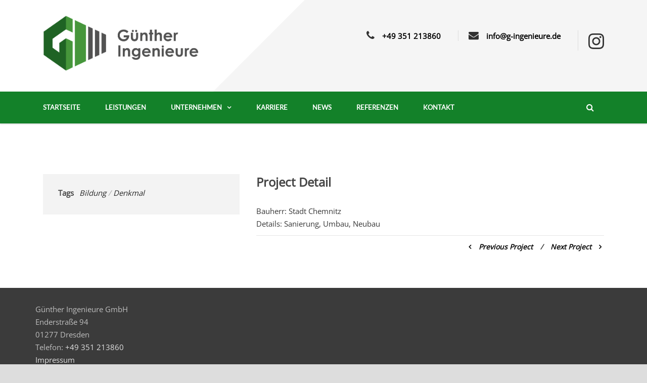

--- FILE ---
content_type: text/html; charset=UTF-8
request_url: https://www.g-ingenieure.de/project/grundschule-mit-sporthalle-borna/
body_size: 7125
content:
<!DOCTYPE html>
<!--[if IE 7]><html class="ie ie7 ltie8 ltie9" lang="de"><![endif]-->
<!--[if IE 8]><html class="ie ie8 ltie9" lang="de"><![endif]-->
<!--[if !(IE 7) | !(IE 8)  ]><!-->
<html lang="de">
<!--<![endif]-->

<head>
	<meta charset="UTF-8" />
	<meta name="viewport" content="initial-scale=1.0" />	
		
	<link rel="pingback" href="https://www.g-ingenieure.de/xmlrpc.php" />
	<title>Grundschule mit Sporthalle, Borna &#8211; Günther Ingenieure GmbH</title>
<meta name='robots' content='max-image-preview:large' />
<link rel='dns-prefetch' href='//s.w.org' />
<link rel="alternate" type="application/rss+xml" title="Günther Ingenieure GmbH &raquo; Feed" href="https://www.g-ingenieure.de/feed/" />
<link rel="alternate" type="application/rss+xml" title="Günther Ingenieure GmbH &raquo; Kommentar-Feed" href="https://www.g-ingenieure.de/comments/feed/" />
		<script type="text/javascript">
			window._wpemojiSettings = {"baseUrl":"https:\/\/s.w.org\/images\/core\/emoji\/13.1.0\/72x72\/","ext":".png","svgUrl":"https:\/\/s.w.org\/images\/core\/emoji\/13.1.0\/svg\/","svgExt":".svg","source":{"wpemoji":"https:\/\/www.g-ingenieure.de\/wp-includes\/js\/wp-emoji.js?ver=5.8.12","twemoji":"https:\/\/www.g-ingenieure.de\/wp-includes\/js\/twemoji.js?ver=5.8.12"}};
			/**
 * @output wp-includes/js/wp-emoji-loader.js
 */

( function( window, document, settings ) {
	var src, ready, ii, tests;

	// Create a canvas element for testing native browser support of emoji.
	var canvas = document.createElement( 'canvas' );
	var context = canvas.getContext && canvas.getContext( '2d' );

	/**
	 * Checks if two sets of Emoji characters render the same visually.
	 *
	 * @since 4.9.0
	 *
	 * @private
	 *
	 * @param {number[]} set1 Set of Emoji character codes.
	 * @param {number[]} set2 Set of Emoji character codes.
	 *
	 * @return {boolean} True if the two sets render the same.
	 */
	function emojiSetsRenderIdentically( set1, set2 ) {
		var stringFromCharCode = String.fromCharCode;

		// Cleanup from previous test.
		context.clearRect( 0, 0, canvas.width, canvas.height );
		context.fillText( stringFromCharCode.apply( this, set1 ), 0, 0 );
		var rendered1 = canvas.toDataURL();

		// Cleanup from previous test.
		context.clearRect( 0, 0, canvas.width, canvas.height );
		context.fillText( stringFromCharCode.apply( this, set2 ), 0, 0 );
		var rendered2 = canvas.toDataURL();

		return rendered1 === rendered2;
	}

	/**
	 * Detects if the browser supports rendering emoji or flag emoji.
	 *
	 * Flag emoji are a single glyph made of two characters, so some browsers
	 * (notably, Firefox OS X) don't support them.
	 *
	 * @since 4.2.0
	 *
	 * @private
	 *
	 * @param {string} type Whether to test for support of "flag" or "emoji".
	 *
	 * @return {boolean} True if the browser can render emoji, false if it cannot.
	 */
	function browserSupportsEmoji( type ) {
		var isIdentical;

		if ( ! context || ! context.fillText ) {
			return false;
		}

		/*
		 * Chrome on OS X added native emoji rendering in M41. Unfortunately,
		 * it doesn't work when the font is bolder than 500 weight. So, we
		 * check for bold rendering support to avoid invisible emoji in Chrome.
		 */
		context.textBaseline = 'top';
		context.font = '600 32px Arial';

		switch ( type ) {
			case 'flag':
				/*
				 * Test for Transgender flag compatibility. This flag is shortlisted for the Emoji 13 spec,
				 * but has landed in Twemoji early, so we can add support for it, too.
				 *
				 * To test for support, we try to render it, and compare the rendering to how it would look if
				 * the browser doesn't render it correctly (white flag emoji + transgender symbol).
				 */
				isIdentical = emojiSetsRenderIdentically(
					[ 0x1F3F3, 0xFE0F, 0x200D, 0x26A7, 0xFE0F ],
					[ 0x1F3F3, 0xFE0F, 0x200B, 0x26A7, 0xFE0F ]
				);

				if ( isIdentical ) {
					return false;
				}

				/*
				 * Test for UN flag compatibility. This is the least supported of the letter locale flags,
				 * so gives us an easy test for full support.
				 *
				 * To test for support, we try to render it, and compare the rendering to how it would look if
				 * the browser doesn't render it correctly ([U] + [N]).
				 */
				isIdentical = emojiSetsRenderIdentically(
					[ 0xD83C, 0xDDFA, 0xD83C, 0xDDF3 ],
					[ 0xD83C, 0xDDFA, 0x200B, 0xD83C, 0xDDF3 ]
				);

				if ( isIdentical ) {
					return false;
				}

				/*
				 * Test for English flag compatibility. England is a country in the United Kingdom, it
				 * does not have a two letter locale code but rather an five letter sub-division code.
				 *
				 * To test for support, we try to render it, and compare the rendering to how it would look if
				 * the browser doesn't render it correctly (black flag emoji + [G] + [B] + [E] + [N] + [G]).
				 */
				isIdentical = emojiSetsRenderIdentically(
					[ 0xD83C, 0xDFF4, 0xDB40, 0xDC67, 0xDB40, 0xDC62, 0xDB40, 0xDC65, 0xDB40, 0xDC6E, 0xDB40, 0xDC67, 0xDB40, 0xDC7F ],
					[ 0xD83C, 0xDFF4, 0x200B, 0xDB40, 0xDC67, 0x200B, 0xDB40, 0xDC62, 0x200B, 0xDB40, 0xDC65, 0x200B, 0xDB40, 0xDC6E, 0x200B, 0xDB40, 0xDC67, 0x200B, 0xDB40, 0xDC7F ]
				);

				return ! isIdentical;
			case 'emoji':
				/*
				 * Burning Love: Just a hunk, a hunk of burnin' love.
				 *
				 *  To test for Emoji 13.1 support, try to render a new emoji: Heart on Fire!
				 *
				 * The Heart on Fire emoji is a ZWJ sequence combining ❤️ Red Heart, a Zero Width Joiner and 🔥 Fire.
				 *
				 * 0x2764, 0xfe0f == Red Heart emoji.
				 * 0x200D == Zero-Width Joiner (ZWJ) that links the two code points for the new emoji or
				 * 0x200B == Zero-Width Space (ZWS) that is rendered for clients not supporting the new emoji.
				 * 0xD83D, 0xDD25 == Fire.
				 *
				 * When updating this test for future Emoji releases, ensure that individual emoji that make up the
				 * sequence come from older emoji standards.
				 */
				isIdentical = emojiSetsRenderIdentically(
					[0x2764, 0xfe0f, 0x200D, 0xD83D, 0xDD25],
					[0x2764, 0xfe0f, 0x200B, 0xD83D, 0xDD25]
				);

				return ! isIdentical;
		}

		return false;
	}

	/**
	 * Adds a script to the head of the document.
	 *
	 * @ignore
	 *
	 * @since 4.2.0
	 *
	 * @param {Object} src The url where the script is located.
	 * @return {void}
	 */
	function addScript( src ) {
		var script = document.createElement( 'script' );

		script.src = src;
		script.defer = script.type = 'text/javascript';
		document.getElementsByTagName( 'head' )[0].appendChild( script );
	}

	tests = Array( 'flag', 'emoji' );

	settings.supports = {
		everything: true,
		everythingExceptFlag: true
	};

	/*
	 * Tests the browser support for flag emojis and other emojis, and adjusts the
	 * support settings accordingly.
	 */
	for( ii = 0; ii < tests.length; ii++ ) {
		settings.supports[ tests[ ii ] ] = browserSupportsEmoji( tests[ ii ] );

		settings.supports.everything = settings.supports.everything && settings.supports[ tests[ ii ] ];

		if ( 'flag' !== tests[ ii ] ) {
			settings.supports.everythingExceptFlag = settings.supports.everythingExceptFlag && settings.supports[ tests[ ii ] ];
		}
	}

	settings.supports.everythingExceptFlag = settings.supports.everythingExceptFlag && ! settings.supports.flag;

	// Sets DOMReady to false and assigns a ready function to settings.
	settings.DOMReady = false;
	settings.readyCallback = function() {
		settings.DOMReady = true;
	};

	// When the browser can not render everything we need to load a polyfill.
	if ( ! settings.supports.everything ) {
		ready = function() {
			settings.readyCallback();
		};

		/*
		 * Cross-browser version of adding a dom ready event.
		 */
		if ( document.addEventListener ) {
			document.addEventListener( 'DOMContentLoaded', ready, false );
			window.addEventListener( 'load', ready, false );
		} else {
			window.attachEvent( 'onload', ready );
			document.attachEvent( 'onreadystatechange', function() {
				if ( 'complete' === document.readyState ) {
					settings.readyCallback();
				}
			} );
		}

		src = settings.source || {};

		if ( src.concatemoji ) {
			addScript( src.concatemoji );
		} else if ( src.wpemoji && src.twemoji ) {
			addScript( src.twemoji );
			addScript( src.wpemoji );
		}
	}

} )( window, document, window._wpemojiSettings );
		</script>
		<style type="text/css">
img.wp-smiley,
img.emoji {
	display: inline !important;
	border: none !important;
	box-shadow: none !important;
	height: 1em !important;
	width: 1em !important;
	margin: 0 .07em !important;
	vertical-align: -0.1em !important;
	background: none !important;
	padding: 0 !important;
}
</style>
	<link rel='stylesheet' id='wp-block-library-css'  href='https://www.g-ingenieure.de/wp-includes/css/dist/block-library/style.css?ver=5.8.12' type='text/css' media='all' />
<link rel='stylesheet' id='contact-form-7-css'  href='https://www.g-ingenieure.de/wp-content/plugins/contact-form-7/includes/css/styles.css?ver=5.5.3' type='text/css' media='all' />
<link rel='stylesheet' id='style-css'  href='https://www.g-ingenieure.de/wp-content/themes/megaproject/style.css?ver=5.8.12' type='text/css' media='all' />
<link rel='stylesheet' id='superfish-css'  href='https://www.g-ingenieure.de/wp-content/themes/megaproject/plugins/superfish/css/superfish.css?ver=5.8.12' type='text/css' media='all' />
<link rel='stylesheet' id='dlmenu-css'  href='https://www.g-ingenieure.de/wp-content/themes/megaproject/plugins/dl-menu/component.css?ver=5.8.12' type='text/css' media='all' />
<link rel='stylesheet' id='font-awesome-css'  href='https://www.g-ingenieure.de/wp-content/themes/megaproject/plugins/font-awesome-new/css/font-awesome.min.css?ver=5.8.12' type='text/css' media='all' />
<link rel='stylesheet' id='jquery-fancybox-css'  href='https://www.g-ingenieure.de/wp-content/themes/megaproject/plugins/fancybox/jquery.fancybox.css?ver=5.8.12' type='text/css' media='all' />
<link rel='stylesheet' id='megaproject-flexslider-css'  href='https://www.g-ingenieure.de/wp-content/themes/megaproject/plugins/flexslider/flexslider.css?ver=5.8.12' type='text/css' media='all' />
<link rel='stylesheet' id='style-responsive-css'  href='https://www.g-ingenieure.de/wp-content/themes/megaproject/stylesheet/style-responsive.css?ver=5.8.12' type='text/css' media='all' />
<link rel='stylesheet' id='style-custom-css'  href='https://www.g-ingenieure.de/wp-content/themes/megaproject/stylesheet/style-custom.css?ver=5.8.12' type='text/css' media='all' />
<link rel='stylesheet' id='ms-main-css'  href='https://www.g-ingenieure.de/wp-content/plugins/masterslider/public/assets/css/masterslider.main.css?ver=2.25.4' type='text/css' media='all' />
<link rel='stylesheet' id='ms-custom-css'  href='https://www.g-ingenieure.de/wp-content/uploads/masterslider/custom.css?ver=7.1' type='text/css' media='all' />
<script type='text/javascript' src='https://www.g-ingenieure.de/wp-includes/js/jquery/jquery.js?ver=3.6.0' id='jquery-core-js'></script>
<script type='text/javascript' src='https://www.g-ingenieure.de/wp-includes/js/jquery/jquery-migrate.js?ver=3.3.2' id='jquery-migrate-js'></script>
<link rel="https://api.w.org/" href="https://www.g-ingenieure.de/wp-json/" /><link rel="EditURI" type="application/rsd+xml" title="RSD" href="https://www.g-ingenieure.de/xmlrpc.php?rsd" />
<link rel="wlwmanifest" type="application/wlwmanifest+xml" href="https://www.g-ingenieure.de/wp-includes/wlwmanifest.xml" /> 
<meta name="generator" content="WordPress 5.8.12" />
<link rel="canonical" href="https://www.g-ingenieure.de/project/grundschule-mit-sporthalle-borna/" />
<link rel='shortlink' href='https://www.g-ingenieure.de/?p=5369' />
<link rel="alternate" type="application/json+oembed" href="https://www.g-ingenieure.de/wp-json/oembed/1.0/embed?url=https%3A%2F%2Fwww.g-ingenieure.de%2Fproject%2Fgrundschule-mit-sporthalle-borna%2F" />
<link rel="alternate" type="text/xml+oembed" href="https://www.g-ingenieure.de/wp-json/oembed/1.0/embed?url=https%3A%2F%2Fwww.g-ingenieure.de%2Fproject%2Fgrundschule-mit-sporthalle-borna%2F&#038;format=xml" />
<script>var ms_grabbing_curosr='https://www.g-ingenieure.de/wp-content/plugins/masterslider/public/assets/css/common/grabbing.cur',ms_grab_curosr='https://www.g-ingenieure.de/wp-content/plugins/masterslider/public/assets/css/common/grab.cur';</script>
<meta name="generator" content="MasterSlider 2.25.4 - Responsive Touch Image Slider" />
<!-- load the script for older ie version -->
<!--[if lt IE 9]>
<script src="https://www.g-ingenieure.de/wp-content/themes/megaproject/javascript/html5.js" type="text/javascript"></script>
<script src="https://www.g-ingenieure.de/wp-content/themes/megaproject/plugins/easy-pie-chart/excanvas.js" type="text/javascript"></script>
<![endif]-->
		<style type="text/css" id="wp-custom-css">
			.column-service-content {
    color: #030303;
    font-size: 14px;
}
.gdlr-column-service-item .column-service-title {
    margin-bottom: 20px;
    font-size: 20px;
    font-weight: bold;
    color: #138129;
}
.gdlr-item-title-wrapper.gdlr-item {
    margin-bottom: 20px;
   
}
.gdlr-page-title-wrapper {
  
    display: none;
}
.gdlr-social-share {

    display: none;
}
.gdlr-single-blog-tag {
 
    display: none;
}
.gdlr-personnel-item.plain-style .personnel-position {
    font-size: 18px;
    font-style: normal;
    color: #595959;
}
.gdlr-personnel-item.plain-style .personnel-author {
    font-size: 23px;
    font-weight: bold;
}
.gdlr-personnel-item.plain-style .personnel-content {
    text-align: center;
    margin-top: 5px;
}
.gdlr-personnel-item .personnel-content {
    color: #242424;
}
.gdlr-pagination .page-numbers:hover, .gdlr-pagination .page-numbers.current {
    background-color: #138129;
}

.portfolio-item-filter {
    margin: 0px 15px;
    text-align: center;
    text-transform: uppercase;
    padding-bottom: 50px;
    font-weight: bold;
    font-size: 18px;
    letter-spacing: 1px;
}
.portfolio-item-filter, .portfolio-item-filter a {
    color: #138129;
}
.portfolio-item-filter .gdlr-saperator:first-child {
    display:none;
}
.footer-wrapper a:hover {
    color: #138129;
}
.gdlr-service-shortcode-image {
    max-width: 100px;

}
.gdlr-blog-thumbnail{
	background-color: #ffffff;
}		</style>
		</head>

<body data-rsssl=1 class="portfolio-template-default single single-portfolio postid-5369 _masterslider _msp_version_2.25.4 header-style-1">
<div class="body-wrapper  float-menu" data-home="https://www.g-ingenieure.de" >
		<!-- top navigation -->
		
	
	<header class="gdlr-header-wrapper">
		<div class="gdlr-header-inner">
			<div class="gdlr-logo-wrapper">
				<div class="gdlr-logo-overlay"></div>
				<div class="gdlr-logo-container container">
					<!-- logo -->
					<div class="gdlr-logo">
						<a href="https://www.g-ingenieure.de" >
							<img src="https://www.g-ingenieure.de/wp-content/uploads/2018/07/logo-gmbh.svg" alt="" width="0" height="0" />						</a>
						<div class="gdlr-responsive-navigation dl-menuwrapper" id="gdlr-responsive-navigation" ><button class="dl-trigger">Open Menu</button><ul id="menu-gmbh_menu" class="dl-menu gdlr-main-mobile-menu"><li id="menu-item-4004" class="menu-item menu-item-type-post_type menu-item-object-page menu-item-home menu-item-4004"><a href="https://www.g-ingenieure.de/">Startseite</a></li>
<li id="menu-item-7053" class="menu-item menu-item-type-post_type menu-item-object-page menu-item-7053"><a href="https://www.g-ingenieure.de/leistungen/">Leistungen</a></li>
<li id="menu-item-4274" class="menu-item menu-item-type-custom menu-item-object-custom menu-item-has-children menu-item-4274"><a href="#">Unternehmen</a>
<ul class="dl-submenu">
	<li id="menu-item-6922" class="menu-item menu-item-type-post_type menu-item-object-page menu-item-6922"><a href="https://www.g-ingenieure.de/uber-uns/">Über uns</a></li>
	<li id="menu-item-4049" class="menu-item menu-item-type-post_type menu-item-object-page menu-item-4049"><a href="https://www.g-ingenieure.de/team/">Team</a></li>
</ul>
</li>
<li id="menu-item-6919" class="menu-item menu-item-type-post_type menu-item-object-page menu-item-6919"><a href="https://www.g-ingenieure.de/karriere/">Karriere</a></li>
<li id="menu-item-4028" class="menu-item menu-item-type-post_type menu-item-object-page menu-item-4028"><a href="https://www.g-ingenieure.de/news/">News</a></li>
<li id="menu-item-4109" class="menu-item menu-item-type-post_type menu-item-object-page menu-item-4109"><a href="https://www.g-ingenieure.de/referenzen/">Referenzen</a></li>
<li id="menu-item-4244" class="menu-item menu-item-type-post_type menu-item-object-page menu-item-4244"><a href="https://www.g-ingenieure.de/kontakt/">Kontakt</a></li>
</ul></div>					</div>
											<div class="logo-right-area">
							<div class="header-block-area-wrapper" >							<style>
							  .hide-on-mobile {
								display: block;
							  }

							  @media (max-width: 768px) {
								.hide-on-mobile {
								  display: none;
								}
							  }
							</style>

							<div class="hide-on-mobile">
							  	<div class="header-block-area"><i class="header-block-icon fa fa-phone"></i><div class="header-block-content"><div class="header-block-title"><a href="tel:+49 351 213860">+49 351 213860</a></div></div></div><div class="header-block-area"><i class="header-block-icon fa fa-envelope"></i><div class="header-block-content"><div class="header-block-title"><a href="mailto:info@g-ingenieure.de">info@g-ingenieure.de</a></div><div class="header-block-caption"></div></div></div><div class="header-block-area"><a href="https://www.instagram.com/guenther_ingenieure/" target="_blank"><img src="https://www.g-ingenieure.de/wp-content/uploads/2022/11/INSTAGRAYTRANS27.png"></a><div class="header-block-content"><div class="header-block-title" ></div></div></div><div class="clear"></div></div>							</div>

						</div>
										<div class="clear"></div>
				</div>
			</div>
			
			<!-- navigation -->
			<div id="gdlr-header-substitute" ></div><div class="gdlr-navigation-wrapper"><div class="gdlr-navigation-container container"><nav class="gdlr-navigation" id="gdlr-main-navigation" role="navigation"><ul id="menu-gmbh_menu-1" class="sf-menu gdlr-main-menu"><li  class="menu-item menu-item-type-post_type menu-item-object-page menu-item-home menu-item-4004menu-item menu-item-type-post_type menu-item-object-page menu-item-home menu-item-4004 gdlr-normal-menu"><a href="https://www.g-ingenieure.de/">Startseite</a></li>
<li  class="menu-item menu-item-type-post_type menu-item-object-page menu-item-7053menu-item menu-item-type-post_type menu-item-object-page menu-item-7053 gdlr-normal-menu"><a href="https://www.g-ingenieure.de/leistungen/">Leistungen</a></li>
<li  class="menu-item menu-item-type-custom menu-item-object-custom menu-item-has-children menu-item-4274menu-item menu-item-type-custom menu-item-object-custom menu-item-has-children menu-item-4274 gdlr-normal-menu"><a href="#" class="sf-with-ul-pre">Unternehmen</a>
<ul class="sub-menu">
	<li  class="menu-item menu-item-type-post_type menu-item-object-page menu-item-6922"><a href="https://www.g-ingenieure.de/uber-uns/">Über uns</a></li>
	<li  class="menu-item menu-item-type-post_type menu-item-object-page menu-item-4049"><a href="https://www.g-ingenieure.de/team/">Team</a></li>
</ul>
</li>
<li  class="menu-item menu-item-type-post_type menu-item-object-page menu-item-6919menu-item menu-item-type-post_type menu-item-object-page menu-item-6919 gdlr-normal-menu"><a href="https://www.g-ingenieure.de/karriere/">Karriere</a></li>
<li  class="menu-item menu-item-type-post_type menu-item-object-page menu-item-4028menu-item menu-item-type-post_type menu-item-object-page menu-item-4028 gdlr-normal-menu"><a href="https://www.g-ingenieure.de/news/">News</a></li>
<li  class="menu-item menu-item-type-post_type menu-item-object-page menu-item-4109menu-item menu-item-type-post_type menu-item-object-page menu-item-4109 gdlr-normal-menu"><a href="https://www.g-ingenieure.de/referenzen/">Referenzen</a></li>
<li  class="menu-item menu-item-type-post_type menu-item-object-page menu-item-4244menu-item menu-item-type-post_type menu-item-object-page menu-item-4244 gdlr-normal-menu"><a href="https://www.g-ingenieure.de/kontakt/">Kontakt</a></li>
</ul><i class="icon-search fa fa-search gdlr-menu-search-button" id="gdlr-menu-search-button" ></i>
<div class="gdlr-menu-search" id="gdlr-menu-search">
	<form method="get" id="searchform" action="https://www.g-ingenieure.de/">
				<div class="search-text">
			<input type="text" value="Type Keywords" name="s" autocomplete="off" data-default="Type Keywords" />
		</div>
		<input type="submit" value="" />
		<div class="clear"></div>
	</form>	
</div>	
</nav><div class="clear"></div></div></div>			<div class="clear"></div>
		</div>
	</header>
	


	
			<div class="gdlr-page-title-wrapper"   >
			<div class="gdlr-page-title-overlay"></div>
			<div class="gdlr-page-title-container container" >
				<h1 class="gdlr-page-title">Grundschule mit Sporthalle, Borna</h1>
							</div>	
		</div>	
		<!-- is search -->	<div class="content-wrapper"><div class="gdlr-content">

		<div class="with-sidebar-wrapper">
		<div class="with-sidebar-container container gdlr-class-no-sidebar">
			<div class="with-sidebar-left twelve columns">
				<div class="with-sidebar-content twelve columns">
					<div class="gdlr-item gdlr-portfolio-style1 gdlr-item-start-content">
						<div id="portfolio-5369" class="post-5369 portfolio type-portfolio status-publish has-post-thumbnail hentry portfolio_category-alle portfolio_category-bildung portfolio_category-denkmal portfolio_tag-bildung portfolio_tag-denkmal">
							<div class="gdlr-single-portfolio-thumbnail gdlr-portfolio-thumbnail gdlr-slider"><div class="flexslider" data-pausetime="7000" data-slidespeed="600" data-effect="fade" ><ul class="slides" ></ul></div></div>							<div class="gdlr-portfolio-content">
								<div class="gdlr-portfolio-info">
									<div class="content">
									<div class="portfolio-info-wrapper"><div class="portfolio-info portfolio-tag"><span class="info-head gdlr-title">Tags </span><a href="https://www.g-ingenieure.de/project_tag/bildung/" rel="tag">Bildung</a><span class="sep"> / </span> <a href="https://www.g-ingenieure.de/project_tag/denkmal/" rel="tag">Denkmal</a></div><div class="clear"></div></div><div class="gdlr-social-share">
<span class="social-share-title">
	<i class="icon-share-o fa fa-share-alt"></i>
	<span class="social-share-title-text">Share</span>
</span>

	<a href="http://www.facebook.com/share.php?u=https://www.g-ingenieure.de/project/grundschule-mit-sporthalle-borna/" target="_blank">
		<img src="https://www.g-ingenieure.de/wp-content/themes/megaproject/images/social-share/facebook.png" alt="facebook-share" width="32" height="32" />
	</a>

	<a href="https://plus.google.com/share?url=https://www.g-ingenieure.de/project/grundschule-mit-sporthalle-borna/" onclick="javascript:window.open(this.href,'', 'menubar=no,toolbar=no,resizable=yes,scrollbars=yes,height=400,width=500');return false;">
		<img src="https://www.g-ingenieure.de/wp-content/themes/megaproject/images/social-share/google-plus.png" alt="google-share" width="32" height="32" />
	</a>

	<a href="http://www.linkedin.com/shareArticle?mini=true&#038;url=https://www.g-ingenieure.de/project/grundschule-mit-sporthalle-borna/&#038;title=Grundschule%20mit%20Sporthalle%2C%20Borna" target="_blank">
		<img src="https://www.g-ingenieure.de/wp-content/themes/megaproject/images/social-share/linkedin.png" alt="linked-share" width="32" height="32" />
	</a>





<div class="clear"></div>
</div>
										
									</div>
								</div>								
								<div class="gdlr-portfolio-description">
																	
									<h4 class="head">Project Detail</h4>
									<div class="content">
									<p>Bauherr: Stadt Chemnitz<br />
Details: Sanierung, Umbau, Neubau</p>
									</div>
									
									<nav class="gdlr-single-nav"><span class="previous-nav"><a href="https://www.g-ingenieure.de/project/62-oberschule-dresden/" rel="prev"><i class="icon-angle-left"></i>Previous Project</a></span><span class="gdlr-single-nav-sep">/</span><span class="next-nav"><a href="https://www.g-ingenieure.de/project/campus-bildungszentrum-handwerk-dresden/" rel="next">Next Project<i class="icon-angle-right"></i></a></span></nav>	
								</div>			
								<div class="clear"></div>
							</div>	
						</div><!-- #portfolio -->
												
						<div class="clear"></div>
								
					</div>
					
									</div>
				
				<div class="clear"></div>
			</div>
			
			<div class="clear"></div>
		</div>				
	</div>				

</div><!-- gdlr-content -->
		<div class="clear" ></div>
	</div><!-- content wrapper -->

		
	<footer class="footer-wrapper" >
				<div class="footer-container container">
			<style> .show-on-mobile {display: block; } @media (min-width: 768px) { .show-on-mobile { display: none; } } </style>G&uuml;nther Ingenieure GmbH<img src="https://www.g-ingenieure.de/wp-content/uploads/2025/04/iTRANS10.png"><div class="show-on-mobile"><a href= "https://www.instagram.com/guenther_ingenieure/" target="_blank"><img src="https://www.g-ingenieure.de/wp-content/uploads/2025/04/iINSTFOOTR.png" style="width: 14px;"></a></div><br>Enderstra&szlig;e 94<br>01277 Dresden<br>Telefon: <a href="tel:+49 351 213860">+49 351 213860</a><br><div class="show-on-mobile">E-Mail: <a href="mailto:info@g-ingenieure.de">info@g-ingenieure.de</a><br></div><a href="https://www.g-ingenieure.de/impressum/">Impressum</a><br><a href="https://www.g-ingenieure.de/wp-content/uploads/2018/07/2018-07-05_Datenschutzerkl%C3%A4rung_nach-DSGVO.pdf" target="_blank" rel="noopener">Datenschutzerkl&auml;rung</a>							<div class="footer-column twelve columns" id="footer-widget-1" >
									</div>
									<div class="clear"></div>
		</div>
				
			</footer>
	</div> <!-- body-wrapper -->
<script type="text/javascript">jQuery( document ).ready(function() {
console.log("testttt2");


jQuery('.button-expand-text').click(function(e){
		//e.preventDefault();
		jQuery(this).parent().prev('.more_text_content').toggle();
	});



});
</script><script type='text/javascript' src='https://www.g-ingenieure.de/wp-includes/js/dist/vendor/regenerator-runtime.js?ver=0.13.7' id='regenerator-runtime-js'></script>
<script type='text/javascript' src='https://www.g-ingenieure.de/wp-includes/js/dist/vendor/wp-polyfill.js?ver=3.15.0' id='wp-polyfill-js'></script>
<script type='text/javascript' id='contact-form-7-js-extra'>
/* <![CDATA[ */
var wpcf7 = {"api":{"root":"https:\/\/www.g-ingenieure.de\/wp-json\/","namespace":"contact-form-7\/v1"}};
/* ]]> */
</script>
<script type='text/javascript' src='https://www.g-ingenieure.de/wp-content/plugins/contact-form-7/includes/js/index.js?ver=5.5.3' id='contact-form-7-js'></script>
<script type='text/javascript' src='https://www.g-ingenieure.de/wp-content/themes/megaproject/plugins/superfish/js/superfish.js?ver=1.0' id='superfish-js'></script>
<script type='text/javascript' src='https://www.g-ingenieure.de/wp-includes/js/hoverIntent.js?ver=1.10.1' id='hoverIntent-js'></script>
<script type='text/javascript' src='https://www.g-ingenieure.de/wp-content/themes/megaproject/plugins/dl-menu/modernizr.custom.js?ver=1.0' id='modernizr-js'></script>
<script type='text/javascript' src='https://www.g-ingenieure.de/wp-content/themes/megaproject/plugins/dl-menu/jquery.dlmenu.js?ver=1.0' id='dlmenu-js'></script>
<script type='text/javascript' src='https://www.g-ingenieure.de/wp-content/themes/megaproject/plugins/jquery.easing.js?ver=1.0' id='jquery-easing-js'></script>
<script type='text/javascript' src='https://www.g-ingenieure.de/wp-content/themes/megaproject/plugins/fancybox/jquery.fancybox.pack.js?ver=1.0' id='jquery-fancybox-js'></script>
<script type='text/javascript' src='https://www.g-ingenieure.de/wp-content/themes/megaproject/plugins/fancybox/helpers/jquery.fancybox-media.js?ver=1.0' id='jquery-fancybox-media-js'></script>
<script type='text/javascript' src='https://www.g-ingenieure.de/wp-content/themes/megaproject/plugins/fancybox/helpers/jquery.fancybox-thumbs.js?ver=1.0' id='jquery-fancybox-thumbs-js'></script>
<script type='text/javascript' src='https://www.g-ingenieure.de/wp-content/themes/megaproject/plugins/flexslider/jquery.flexslider.js?ver=1.0' id='megaproject-flexslider-js'></script>
<script type='text/javascript' src='https://www.g-ingenieure.de/wp-content/themes/megaproject/javascript/gdlr-script.js?ver=1.0' id='gdlr-script-js'></script>
<script type='text/javascript' src='https://www.g-ingenieure.de/wp-includes/js/wp-embed.js?ver=5.8.12' id='wp-embed-js'></script>
</body>
</html>

--- FILE ---
content_type: image/svg+xml
request_url: https://www.g-ingenieure.de/wp-content/uploads/2018/07/logo-gmbh.svg
body_size: 353100
content:
<?xml version="1.0" encoding="UTF-8" standalone="no"?>
<!-- Generator: Adobe Illustrator 16.0.0, SVG Export Plug-In . SVG Version: 6.00 Build 0)  -->

<svg
   xmlns:dc="http://purl.org/dc/elements/1.1/"
   xmlns:cc="http://creativecommons.org/ns#"
   xmlns:rdf="http://www.w3.org/1999/02/22-rdf-syntax-ns#"
   xmlns:svg="http://www.w3.org/2000/svg"
   xmlns="http://www.w3.org/2000/svg"
   xmlns:xlink="http://www.w3.org/1999/xlink"
   xmlns:sodipodi="http://sodipodi.sourceforge.net/DTD/sodipodi-0.dtd"
   xmlns:inkscape="http://www.inkscape.org/namespaces/inkscape"
   version="1.1"
   id="Layer_1"
   x="0px"
   y="0px"
   width="612px"
   height="194px"
   viewBox="0 0 612 194"
   enable-background="new 0 0 612 194"
   xml:space="preserve"
   sodipodi:docname="logo-gmbh-2020.svg"
   inkscape:version="0.92.4 (5da689c313, 2019-01-14)"><metadata
   id="metadata851"><rdf:RDF><cc:Work
       rdf:about=""><dc:format>image/svg+xml</dc:format><dc:type
         rdf:resource="http://purl.org/dc/dcmitype/StillImage" /><dc:title></dc:title></cc:Work></rdf:RDF></metadata><defs
   id="defs849" /><sodipodi:namedview
   pagecolor="#ffffff"
   bordercolor="#666666"
   borderopacity="1"
   objecttolerance="10"
   gridtolerance="10"
   guidetolerance="10"
   inkscape:pageopacity="0"
   inkscape:pageshadow="2"
   inkscape:window-width="2560"
   inkscape:window-height="1009"
   id="namedview847"
   showgrid="false"
   inkscape:zoom="1.6821895"
   inkscape:cx="371.54818"
   inkscape:cy="80.129262"
   inkscape:window-x="-4"
   inkscape:window-y="-4"
   inkscape:window-maximized="1"
   inkscape:current-layer="Layer_1" />

<image
   y="2.7685349"
   x="2.3786261"
   id="image4575"
   xlink:href="[data-uri]
SFlzAAAuIgAALiIBquLdkgAAAARnQU1BAACxjwv8YQUAA/ZkSURBVHja7J0LfBTV9fhnZsMr4eED
BAFNCC8DCNoHscUqouILLNkEgiVBgRCsIFTsT+hfRMRHDa2oCGIgAUtECexusPjEithCK9haHwEE
BBJEtILKKwFJduZ/zuxM2OzO7szszu7M7J4vn2U387hz7p2Zc8+999xzWUEQOjIMU8/YHh4+HLPi
wxU/n/jziR+aLQ1BEIQRsKCkU1mWTQAlzTDpk3oJHXq1Y7p0SGUu7NBx+yvjXs02WyaCIIhoSAgl
ffzUdx0Gzsg+hr9lJd1ECvPlxuKtl5otI0EQRCTYXkmj9ez/d5CSlhAcjPDOlK2c2fISBEHowbZK
ukFocPQqymoM3B5KScuAsmY2Fm/hIM8CQxAEYXFsqaTBej4OX+2V9qkpaRlU1m8U/71FC9bRqHow
QRCESdhOSQd2bwSiVUnLoLJ+q3hLewfLnjQ7bwRBEIHYpo92zJ9yN6gp6EhgvQxzy9KrT9xYOkSo
/PzlqWbnkyAIwh9bWNJ6lLNeS9oftKrfmbKVNTu/BEEQMpa2pNG1LhbWM0EQhF2wrJJG5Sz7PpvN
8OeH8GbLQBBEcmI5JY2udRa0nllQ1AJ+AOoOIQgiblhKSaNrnZLvs5W4aenVPCprryCkmC0LQRCJ
j2WUtGQ9t486oThxy9KrG9AjBLS1bWQmCMJ+mK6k714yYbUFuzc0ge57N5VefRyV9eL/PPWY2fIQ
BJF4mOqCFwvlHAsXPOze0JpGm9Q2H79619+uNDpfBEEkJ6ZY0t+f+q69Xa1nNU7Xn75CHGRcNqTB
bFkIgrA/cR/8QuV85YwkCPPcyKTIFvjGe2iCDEEQkRE3S7pBaOAS1XpWA5U19lt7BS8pa4IgdBEX
JS251nnNzqyZ+GKEXMNLvtYtzJaHIAh7EHMlbTfXunhw09Krz6JlfeL0D1QuBEGEJWZK2s6udfEA
Leu8lSNE971FH/35cbPlIQjCmsTEBc9M5Wy2C1400AAjQRCBGGpJH6/7rh1ZzwRBEMZhmAueGLVu
ehK41hEEQcSRqC1pryAkrWtdPHA6nY3woeh7BJGkRKWk0bUus6h3UrvWxYvc3FxeUtbkvkcQSUTE
Sppc68wBlPVZVNb19fVU9gSRBOhW0uRaZw0KCgqOo7IuKysj9z2CSGB0KWlUzm9+9I/fmC00cY43
3njj/6GyznXm7DFbFoIgjEeTkibXOlvQ22wBCIIwHlUXPHu51vEMy7HipBSWhjMJgkgAQippr+Dl
Mov62kLVcTzH8FwjU1O2rzXLsj/ituHLhjQyjYzDbNnMBrtC3G43B+WSVC0hdFnMzc09DD+7hDjk
LJRLOyiXs2bLGkvg/tfBV6umcuG9TNX6V1NCHNvsGYEyZKqqqsj102QUb5bPta6vPbwHeLCaHSxT
W7afZcvPPU8bi7eKebuxdAj21fZOZstact9jQCm1BKWU0IsRzJ07d111dXUe5Fnt0JZwzI9YLoDX
4/HomtgFCkw8X/47sCJ89tlnF73//vv3+g7mGU/VerOUnUP6EDYlqE/aNq51vO/rlT/85eb9ZbtD
vgDvTNnaB+Nx/PoXuX/Av4UkflwT2X0PlKYD84YKOoLTxXPXrFkzW+sJ/gpa/NuZw/v/3aSgEZbD
4xvNLiPCnjQpaTu51rE4+Q4kry3/gv1lnyFvazln6pUzn8QARpV3vtYh/uvRWAvZfW/RokXPmi2L
EcycOXO9EUpw7dq1fwRlG9E7AFa02iFJbB4Q0SAqafu41vmMlQ7tOuxDBR1JChe0Pv/ExuKt7Nu/
3dISrepktqw3b948HZU1fGzrvjdu3LiPa2pqfq24U+DFPliWEZo+4jYhtB7Go5w5o9QVtXDOcBbT
Y7mw54wZM+YBs8uKsCcpW/dsqTNbCG3wUKNwzP6yvYYMgkl9s6wgeNnhy67ho03P1gh8b+wugDKx
Vc89yNwGLOhBCttFhfzY408M7dev3/tK59bV1bUrGPebEywXXEvDtoNq18Y+ZrC6sbw4luO+dLvd
lzbb7/GwslWe0SPzrfz8/D+ZXV6EPbFJw5/HN4E/UPaFw39w0AhY1oEvkpjo8GXxiRtNGAMoaMU4
6A6H46DL5UoHRRry3LS0tJPwxW7YsOGelStXLvHb/llFRcVALdd3e6ocKvvJM4KIGksraSXXuliC
3SBm59lKrFmzZhZYgAus6L7ndDq/Dtoo8MzCp5/JzsjI2K41nZEjRz4PlvdSHPhLa9uuWk1Bw3UP
+f+NFjso4+7RHh90HLT0wDrvgb+fBd5///3pgefA/pRQrR+/9Fo1SxdaDvI+yR0vpOwKafKMZND4
lfk3UBlerDWNptMEIRUq2VNB6flolDyRVJ87/3Lzz08zd0JzvWuixrpKOoRrHRFX0NeYz8nJweZ7
K4v5FDfzf8YXlHOkfKVHQTdl0qcMtD5k3XQmr/X4wOMasAsKB0RBQSuegPugcgllsYe7riaZ5MFQ
UHhit47yQVwXPb74GMURvYxUXCRTZLdR7DbSWm5+8jaTQ8OgrqWJy2rhuuAZse9ZzbWOiB/4kEs+
xcLRo0c7mC0PvOitArehjKAoNFuFVkdSZqoeK9j7LvWNxwRJ4anqCVSqaseMGzduJypovdfXHEud
5RQn5FS8tNr0ZzYarKWk8TY7GOZA+R7NrnVEfCkuLj5mtvteYF+0OFDIOfaaXTaxJJw1iLk3Wz4k
nFdMeXn5o6dPn85SzoDPC0f8qeB5gxVApIteYPdSamrqCbPLJhos0t2Bjhatmfbt0/Z/9uxHPc2W
hlBHct/DftLD0CTV2wUQLUFKCazoPmaXSUwQMB6N4yuXy4X90w6wmk8r6WRQZNiH3bQghDyGE9Tq
8KUn7mMd2l9/VHaly5a3u/DCC3/87W9/+49vv/02KKCPEKbH6PXXX5/T7FhQxhwc7nJ7mnWToLyQ
xzOBeVTsDw+DPLu2srJyRrgBZDtgvpLGouccTE3Z50kXXyJB6IoWlKkDM0JielCKg4xSuUqWtOg2
Gtik9xWBt9m7DEqqNX7DsWcY/9gdoBw90j4tiMqU4752uz1d3Z4qefNVUmyUZgWPMuL2wPdYqQsi
MzPz1aeeempUYAtBqlxYeKa8oKg5/7R37tyJLpWb1eRdvXp1ezn8QX5+vu0nbJmupB0OB78/Bq51
RPKgdWAo0INCDb3eD0aCysbt8bRRyhsO0mnpAzYCtHbhel0Dt6MiluKeBNISPmE9sUDpM6igwx0D
lb4jULnPefD/vceoWNMob2pq6sl4lE28MLEviwfreW/r/WW7k3jOH2EEgvZWcDc9H1BE8e7GaUKc
IcmyZxT3xbHFee/0GeFmIisp42bv85EjR9L8/8bKx+VytcSBUbVPRUXFhc3O1X6fE4r4W9Ji9wbG
3SDXOsIYxOneCYbSTMh4gwp16NChr4TaP2bMmLlr164tCZfGlClTjjXLl89TKCJXTrTAQSb0DQ/t
9WKNMVRDiV+O/FzrIo27QRBIkAcAvJiLFi1abPR1TPavtfwU/fz8fC1lbpghiPe9trZ2gNn5jjfx
UdLkWkcYyLJly4JCrW7evHmq2nn4kof6KKISNCkSwgV3CiAxR0OjJBHD7KoR4+4Ocq0jjKdTp04n
lQatysvL506aNGl+qPPCrTKi5DHhcrnS1KxpHUpXxO6z3yJA6uA8x2OPPXZtpIllZWX90+wMxZsY
Kmm8Ny3ItY6IDeh2F9D/+Prrrz8CSvNRvc8b9nMGTVNGf2KWPW243AnYZxqOadOm3bV48eJV/tv6
9ev3d7PlshOxeWJ41P4tBex7jreCznriCl1uVoQ9CeWXLc1Oa6MnLZwIEriN5RyHNZ0cRukqTV8H
vohrQZnMsGHDKgK3SRNTCI3EQEnzTM2Kvan7yj+Pu8mAixe0YNluw58fItxYOoSWK0pwWEZQrJBx
2rgzZ5SqIjhy5Mh5ShMt0Ip2u92h3O+CYk2HuhbIEeRC53K5LjO73OKNQpcQe9999/013Dnbtm3L
keJ2mD6Xw2xipUjjGi1Naekv1ss4UFnjJ56yEPHD7am6JORsQ5ZjpVVn8HMWX3oMj1lWVlaClhxu
nzJlyg9Bp2GgJk9VyPfC4/Gkh7oWLk6Lf8J3W6U+bkzbbgsrGAGUWVB51tbWjszJyWkqMxn4uzWW
XUlJiQf/xlaOVLapZufDLGxfS0lLf4U9BhU1LpP1VvEWzkH94wkFdnuIgX3C9/W2kF/6sEjxqFW7
6BT6wxF59XGlMJxoTebn5z8AFrrZRRZ3xNmJOaO+hTK7KGA747diu0iossvLy8MVpJJu1BWx7SjG
8brv2ulZOBftl1uWXs3fWDokqPYm7A0qaiCqfk5UGC+tfrmDlnjUeuOUyMGEknkJLSizzpF4tkix
Q7D7KSkVNGJLJY3KeeD07IjCD6Kyvmnp1T+isq45XjMokjQI6wEvsQNXKonkXDGQESgBPSEtxWD0
KoGdZB9sUcnQUlpiGUNFNUtzQCw4DsruUDIraMRW3R1eQeAyi3ob0qeHyrp49biPhz8/hPlZ/+y/
PHHtwrvMzh8RHVJ/L4uR2KB53AjfnDwQKO0X4z9IcTHELguXyxWxiyha1LigbWHBuBPSiuFN1/FN
VReXytKUvl4rM/h4VtNx4cKTKkSki0CO8OBybPC1oKSkZOW2D/51F8P4xeTwuT3KU+L3uD3r++q9
fiL6odtGSYP1fAwUdExWWPj3jm13grK+E35+ufGerZdGnSBhKpJS1BT8ItqXWl7QNtr09VqLWo93
6whLqlcGyFt9YN615nfWrFkT4GuCnusZIbMdsYWS1tP3HA2Cg7nE7LwSBEH4Y+k+aSXXOoIgiGTC
spa0Ftc6giCIRMeSljRZzwRBED4sqaQJgiAIH6SkCYIgLAwpaYIgCAtDSpogCMLCkJImCIKwMJZ1
wSOIcAiC4MjNzW0WMxynhUcav4MwjqYwrQKvOxgVEQxZ0gRBGEazONosx+Q6c8idNkpISRMEETP0
LtRLBENKmiCImCFFtCOiwHAlzQp0UwgiWXG73ZzAexn8yHG6zZbJ7hg+yCKwAnPrwyM3wc9rzc4c
QRDxRQoTS4rZQGIyEr7zq8+vSZ+UKdSW76ebRZiOIAgtAreBMmmQfzudTlwB3D9M7WGPx9NNS9qB
zJw5852ampob/LfddtttT06aNOkPoeVpBHlaNGhJHxc0yM3N/RJ+BsrXAFZrmn++oimTcePG7Tp9
+rT/yuY8es6oLWCglm44NmzYcPfKlSuXBqTHTJw48bcjR458wYh8KRyPOpBVO755uufuFzw7uGK9
eC+g5XDY7anqFuZaLeDe4VqNgTJ+A2XbNVTZxtBdiWMyJvYW/vvchxecn3beD9GnRxCRAS9Gs9Xr
faumMLjCN88oW31dRS8Fgf/GU7X+Yi3XgONxVRgOFHTQvtdff3027J+dnp6+8emnn74pUB5p5Ziw
Bo2knHmlhVolUAGcxUVdH3vssWH9+vV7T0+ZyDLA+bvhuw8o6MBTOLw+LvoLZcJpTVcuay1lBwo6
aB8uIoCKG45ZCjLycO2w/alwfVyEodW5bHnDXv/hhx+urK6udqod758vaWEDNnBFeIFhuypdo66u
rn1hYeHxMPeui1i2cO9AWbcMrCRiOnCIXR9XTP/Z9z0m9aEhXsIy4HJN0gsWvqXHcl0kBRIWKS3V
d6m2tnZ44IutBbRq8SXWevycOXM26XZ9Yzk5H31UjvOtzm4AWPFoLTvp2hwej+cZcf0o5GaU7iMq
2MBteBwqaK1pixVtzqjD/tvi4t3Bwz/s/hC8DTSqSNgNTmoSKxKJ0tWDQrdDMyTLL3g7VkQGKdMg
QKHPnDnzrWiTCVXxqLntYQvIbEUdLDQf1E0S8tmAY8VFikPcOyjfi6FsvpL/jKMLHsdkFGc1grI+
Fr9rEkRo8EURFz5lWexXrJGa5kGAVarYpwkv4WHFdNGzAdLlOO4A/HkQ0hU0r5DdXD5WSUFj2mC1
tcMVy6vWv8rC71biNYIO5JiCgoJ/672uVCYNUrkoUnNg/00RFzwTrMDEe+FbIPgA5IvDvOEnIyPj
b4Flh/LBPdFfoDHgjjvuKILyb8NyjmazX9esWfNA4LHy8+b2VLWqqqqS712q0nPH83xXOD4Vf5sw
hZbrkD6hl1CzYjfHsg7qBiFMY+zYsbPz8/NL/Lfl5OQIgYupCqF7RYL6q/GF88DLp3QwWLY8dhdo
lS/Q0kTlf8ONw5+eOnXqTH8Z4Tf2l3Jyv7X/OfV1p36qp0wgLRwgbNbive+++16vra29VWOZqLJz
586hc+bMCSo3t8c3hdw/bwsXLrxRKjtBXo3ddwLHFBYWflxRUXFFxIJEAd4LT9X6NGkxXqTZYODa
tWtLAs+BSqc1HP9jwL3Dzn9c4b4V3LszftuxIqtjmGa5jiNw1Yyivvwtc0dsNuX6RNKDyihQQSNo
4QQdrGAFb9q0KVfpOLCSQmovHHAL2cQNTCqgOY9WGOdIOYQKOkyeBPRTbr5RVGafaLsozwQqaOTp
p5++TUuZaAUUdLNBTVRIajE+cH9gN8ipU6cGRSxElEArifFT0M3YsGHDHc2KCuSGyiYbFXSo9HAf
VDjnBW6Hc1uaOuNw51efX4t91WbKQCQf+NIoKSM9LF682BW4DRR0e7XzqkJY2YEoeUmAzKqr2Su5
cdWdOjlQyzVB/jbRlEmk3HrrrY9rOQ67QQLyaoa40sVDq86VK1e+7P83tp0yMjK2qyWZlpbWbIAR
85eX6zxjgYhhPle9jxZtP/+CtudTf7XNEC08M1+WCAjV9xxdQYgDRycNTLH5u3nO+0K/aBq6JqR+
9DNhDsEmQNQD//C8tAl0RXv99dcfhLw9qHaukgtbZWUldlk9Ga1cEXBY64F+3kS6wV5sS8TuQFe9
K2f8/Aeyqu1BU7MTQ1F6PG3DNfGtiKkWmEXzyzlU7bVG1UQ08PDDD79kZN7Wrl0738j0dDwbhpSH
FiyhpP3FoZXCrQ1aXNh8w9ln2E8I1JktExEeLZHotPaVR0t1dXW2wUmGt+5jZIdefvnl22KSsAIW
6O4g7IConDmOcVet57DfM9msUVVi3CgVu2hYLj6aNIaMGTNmUaDnAy7WEEWSYaecq3VtBVYa0Xit
hJUhintHSpoID47is5xQtf5VUQuRcg4NWKztDO6XboKH97zKY/9VZ/Lz858KVNIul6tVlIq6if79
+7+9Y8eO25s2QOWJHhKSm6ISXWKdZ2zJeKK4dxbr7iCshMPhOI1dGoGj6gTDlJaWBnly5DpzTqid
p3UAaejQoUv8/8bKMdzMR7ugpIwDl0GLhvnz5+cHbsvLy9sd5pRm3SVGDCoHdS9F2cqil48IyejR
o581Wwar0qlTp2CLWcUDQ88I//Tp06cFbgs189Gfd999d/yiRYssfd+U+si1yKxlmruSh4rAezNC
yBHULDRikQIlo0aL7PB8fFNXV9cucDvn0D4BiiAIPwb0z3IrbUdlLH1+hM8Z+e8ILtH8HKkS2LRp
0/hQ112yZMlfNm/ePF265m5NV4kzShOGRJlxRqYCc+fOXSeWn5R/3UGWpPP8zzl16lT7oBmdUHlA
5fvPaPOHYzZK1rQkQ2rg8biosvR8dC4sLDwReI9Truo1JA2+v+IY7jwMhEQkB/JDhHW0y1OVZlSf
YDIx/9HH84KmKzenpZ70AkGLTEm5L168+C+w/S9q58M97gOKyBvtxJ1YwDLCV1BwzWMvY4Q9hfxW
V1cHnZ+XGzLMLFNRUdFBKfKcHA4UGT8+uJ7DLqUXXnhhiBH5w4pIKS8YT1qWwW9b0Pl4j1euXNlr
woQJc8Wnq7b8i/P3l+1uwdKikckBTrzAGBMeTwr6OIea3kqoI05n1jhFWg4ipCt9jyeipq5vkhET
9czKWAHPXfeI+3+hvF3u0OMkaWlpJ/ROW5dmdKrOGNWVR7e7dSQL8UqBmL5CBY1/N2UUNjbWrNhH
fR+JjKSc4QXhJB9nsp4NAMsSFMPHYV9IKHtRaSpM/FHzmIlEUXMcd9jqk4xQvtTUVM1R+uRKTnp2
w2o/LcfIaeK9uXf6jEKjPXMwHge2hvQq6uuuu+4pUPDd5b+DRovBqmZ3fvnJL2+ZN2arbyYoYWea
QkByDsHtWZ9YbnSB1hLr0HQcy6mMlyuExlQDmthX4ndNTc1P759537/lsJRSV8hXUPbdQ52rxTcX
FbUYKc2Zc0ZM0+ca2RT+Urac8T67XC51hwC9edR6fNA9CZ/uSy+99HP8Rg8P3tvoaDZwh3GXoWwk
P2Nm+fLlHTp27KjqQSMjLoorCG3zcp0n0YVRlDmg3HwV53oWlLqu/GtFXvNx06ZNBc8terZCzJ8k
g5w/sQLHZ5LlvkLlDPe6eRrYkR2quWvH2X8derVjunRIjehcXOj8nSlbg56q4c8PiUs5bLwn+NpO
pxPdk1SbrJKFrLTsz2FcPy0e8hPqKIUTBRrgxdTdf+237l6jFqvRLkC+sJLBZ543urWHg3RSuqaW
l3zvtKz/GNbvEq3qX87+5fbD3xz5uUChn20JKejYoDQo1KZNm52rV6/uH+48JY8CjH8SSetG6wKv
dgPDyDJMbLwYrNLFp+feqTaL/vnkPwfvW/k5+VMThB/XX3vNc4HbTp8+3Q8XDcAZboH7cBVxJcUu
rUYSajYcQYTv7gikx4Q+P4Bat7SrXrJ1d8hLNbl9bnTkpRFHol3fEK3oGTNmFAwdOnS12XkhrIuu
aaYHVu45H62EjKKeP9JkRfOQR6SlFS1SsAmXMIOBNgIH81T8pEMiDvRxHEMKmlBD99OFTbPa8v2s
AfG/CZ3IyhlHpHGFD3KjMx+1ZZ8Cke+hw+E46Ha7qWYlVIk4YEtt+W5218FPhtz8SO4WszOR6Mhu
dBy60QWuYUeYjuQel5KX6zwrTj1GFy/shuIcvjjNkruVuC4exzXCPWwR/VWJZCGqqFpZlw7aCl9s
j0l9BCv3U9sa8eV2fE1eGtYGJ4MxAS1Tyd3LMh4FhD0xxCo7UL6H7dax84esjpgnhDawz5kUtD2R
xgpIQRNRYVjT+Z8lWweDsoYGHbXGCYIgjMLQIOLyFMjMor5enDVEXSDqCNL4KzlnEAShRExWethf
tttBrnrh8VfOb0/e4pBmWREEQTQjZsvxSLOo2PRJfQUK1NQcVNCScvYt6lpMZjRBEMrE3MxFV723
HnZfnex+1aiYpQ+Psxo3Fm/VFEqRIIjkJi4LW8quesloVcvdGpyDOfR20dZLzJaHIAh7EdcOY7Sq
26Wl7UqWFWBQQWekZ76JljMpaIIgIiHuS8RXL/qkn1fwspkT+/KJOKYo9zc/ePuTt1/b5VcbGGar
2SIRBGFj4q6kEQcrBqdmM4ou8zK8lxNs3jXr76mxcfIWjCp4emPxr8wWiyCIBMAUJS1TU/a5rV31
lNzoyFODIAgjMVVJI3Z11ZO7NdBLQ8wHKWeCIGKA6UpaBgcVrb4ArqyYAf6d4q3J7VNIEERcsIyS
RvpdMuifjEWtaklBHwLLmbw0CIKIG5bsCLaaq156ps+NjhQ0QRDxRtcah/EGA6hnFF3G67GqY7HG
IUEQhFlY0pKWwWnTaFXDlzdGK7w3v561elgIgiCsbUn74xWEVplFPc+o1St6LWnBb/hvYzFFoyMI
wlpYauAwHKA9f2QMHFT0V85yFwc7hXo6CIKwFraxpP3Z+eUnQ26Zm7tFyajWZEn7qiZ+I7nREQRh
cWyppGXSJ/UKcv8IpaT9otF9+XbR1kvNlp0gCEILlh44VKO2/Au2bdu2u8ItgCvHcc7OuupFKRod
KWiCIGyDrS1pGX9XPdmSli3nF8esy+p2ftfPzZaRIAgiEhJCSctkFPX0tu/Znru4Uyrz1qQtrVnf
YCNBEIRtEZW02UIQBEEQiiSOfn7zPxvG4kDijaVDhOHPDxGExrPkT0cQhK0RezrMFsII/L08+gzu
3Gzm4Ft3/6M1x3HU7UEQhO2wvZIWvD+2zijuf9p/W6CSlikveGnQJe17fGq2zARBEFqxtZJOn5TJ
MwwXJH8oJS3zs0E/r3hiyDPjzZafIAhCDVsqacErsBnFvUPG11BT0k3pOJhD70yh0KMEQVgX2ynp
AdOv3H+y7mSPcMdoVdJNheBgeFDWND2cIAjLYSslnTGxpyCw6uLqVdJNhUGxpAmCsBiopC0/LVx2
rdOioKMBFfuNpUNqzc4vQRCEP5YOVYrK+e7n7zNbDIIgCNOwpCWNrnVKEe7MYseRj68xWwaCIJIT
yylpdK0L9H02m/vWTX0fZzHe/cb4N8yWhSCI5MIyShoj2fmsZ86yg3f7a/bdgsp6+LIhX5otC0EQ
yYEllPSAaVfuzyjqbZ+1BRuZ7qisbywdQkvXEgQRU0wfOEyflCmcPH3SbDEigvUynBjMyYGL2P6d
Y1mHZfrRCYJIDEyzpN/57xujpe4Ns8sgatB976al1/CosL2C1/4ZIgjCMpiiUHqAci5aPH2t2ZmP
BbcsvcYrWtcNQhuzZSEIwv7EVUn/KJxthdazfTqfI+em5VfXo7Ledvgft5ktC0EQ9iVuShqsZ75P
Ub8zZmc43jy0fvZrqKynvF74ptmyEARhP2KupGXXOrCeLetaFw8O1O6/WXLf+8psWQiCsA8xVdK2
c62LB41MV0lZU7kQBKFKzFzw7OxaFxcaGVZ233ur+O+cg9z3CIJQwHBL+l+7t9ycKK518QDd925B
971lQ0hJEwQRhKGWNFrPYxfcZXaeCIIgEgZDzF1BEFqT9UwQBGE8UWvV9Enp3oyi3paKWpdIOJ1O
YebMmW+bLQdBEOYQsZI+F7WuBZnPMaampmY4Kuvc3NzDZstCEER8iUjBDph25T5yrYs/UDFejMoa
PhR9jyCSBN0Dh+RaZwk4VNb4w+PxJPUkIYJIdDRb0uRaZ00ky5rc9wgiQdFkSZNrHUEQhDmENYsF
b0Mre1nP1E1OEERiEdKSTi9K92YUZ9lFOzMsyzI1ZfvZ2vL9OMCWNnzZ1afYJB9eczqdhzp16vRl
aWnpL8yWJd7U1NT8ZObMmf8JsVsYPHjwqtmzZ99ltpyxBp6BRv+/WUZg3J6qlBDHNus2g3fK63a7
TV+9KdkJugGCV2AzinvzjI16OWvK9naAB+qE/Df8rsMvUNYOUNbiQ5qsCvvIkSNXSS/fNx6P52Kz
5Ykl6Baam5uLd5oFBR3uUHb79u13QrnciX+AIkqDZ6Zez7X8FRoaCJAGG2p/jx49Xn3qqadGmVQs
DpOuSxhEM0u537RB+0QFbQt48VNb/gXrr6D9QUvgnSlb2Y3FWzgMZCQk9+PaRRpktMn91QfmCxQ0
5k23twucV6dn8LW+vr6d/99QOeCn6ely5ow66L//wIEDvza7fAj70qSkcXCw7nRdptkCaYNnhl8x
7MXa8v2aXkhQ1gIqa/xA20FIcoXNyh4haHmaLYwR5OTkoIKNOi9ay6SgoGBX4LajR4+2ln/D83aJ
2WVCJA7clt1/v9Uug4M+CdF63s8uv7dsQiRpbCzeyqGyhhZq0s/eQ8tTUky2rbJQfryZSgi8V/xg
Pyx+4A/ft0qZQHmE7Yd1u92XNEsH0u3UqVOd/Oejjz1+HVrX/vsJIlJSxi2Y+LrZQmgFHvVjoKDP
NyItUNbd8HvyG4Vv1ny5/+Zk7bNGcp052G9vO6saFKrQTBnKoDLmHLxn/ashKx/Ic4OojFku+FyW
bWTCgC2zurq6duMLC8RZXS5PlcO/oujXr9/mefPmVX726Sf5KJ+nar3typawDjYZueWZmrJ9+CIY
bpIsv7XiFvz+1+F/jHj4tdlLzM4poY0pU6b8/ciRI8E7QMlqUYpuT1UL/MaukiYFq/FcJC0t7RQj
VWxKljwo6bHwNdbsciLsj+WVtOxax5bH1hj5RddfvQZfr5mdXysBivCD0tLSq8yWQwlQ0L8K3IZd
G1XrX9X1oFRVVaFHSCOc61BT0E6ncy98tfHf5vF4uoc6vrKyciZ+/Le53e50HND23wZW/SEhoCEj
p+vvsRKQ/F44po9WOZvKCJJB10z8DXL8CPL01FJOa9a8Mmvt2nVPBm6H81tCOg16ylyS8Wv46qK0
b9asWaOys7NfVU0DB2hZrqkpNGDAgPfnz58/bsmSJU+9++67TeUO8p0FOVvpldEqWFpJB7rWEfEF
FGG25PVwGBRCN7PlkSkuLv7g6NGjzTeCFaxXQcvo8AVGxaenHFI0Hq94jOSxEipPvfHegOwcdr/o
lFPe96OaYFBJcFhJgIJW3A/7zoIcmmPISN5FYY8tKSlZj2nm5+fPgs+CMId2ZfxcDDmOawXnfQMK
urP/QS6Xq3WocQs7YLnRQhYH1+E2hnOtI+JOVyu573333XfZgdsGXD6w0my5jESqHFU1i+R2GBNw
QFmy4lXRcpzWPMlAK6REj2uk1+tFX/fOgdsVKjFbYTElzTPX//SalbUrv7BvtZfYWMJ9L3CwEK0k
aOYmdP+v4gCphBUCbKHFHW5/KBlFH3PeG9YDRmv+duzYUdgsXUH06Pna7LKJFmt0d+D94RjRta68
fL/Z0hAakNz3sKughZo3hJGgRwZc2+zsxw109at4aXW7Nm3a/Hj33Xf/48i3/8sO8kgJPIdlsRtD
7MqA8mreF+vzfJG7OQ5pEsJ3ztculysd/sLyr0cFGNiFgH3dSn30uc4cXlBI847fjCsaPXp0uf/m
vFznIZ7nuwXmsb6+vn1qaqq2ljV2fVWtxxnHrN2taMR8JQ0K2uFwHN9ftvs8s0Uh9AMvLLqytZYU
Q8zZtWuX0kDXAbPLIUYcdnuqurlTU+W/r5IGEoPMTn+F5D8YqBCPA/e3ZrTi5/EiKWUcJGRB8SrZ
9or94KjOldKET9CxLrenu5hHUOz+irqgoOA4o6GrRIxNck5e2ytoxFQl7RAczL6yzx2sw3jXOiIx
+eyzz4JiYPTv3/8jUDxhzwNltQ++dI3wy94CZuRTCoQUpPRQ8ThzoAiCremWjIaBQL2ADGlKg26g
TDkt/eHogx+oKdW8aDCPGCQNp+v7b8dWlFqrbXD2VatAZqOLwVTM6ZPmfbXy/hW7WVLQhB4uv/zy
fwVu27lz5080nNpN7+fCCy88ZlY+H5g1O2RAJpZznI2XHKECT2m1UsGKDppQBMq2hdqH8VnszcjL
y1OthB544IG74lU28cIUS/rjxf9uf37aebQGF6GbrKysICUNL3WPWFzrxhtvfMWsfIbzEx49evQj
a9eufdws2ZrAwT5Wv52HbnsRXlH1YonSxaEr00bh71pHCpqIFKWJE+E8H6IBKoQPzM6vEgMHDtwa
j+tYzbc4VvfZ6sRJSZNrHWEcSkGSAsOHBgFWn+yWpfRRvE70XitKz3vU3XtQeXwYbRoaSeKINtYh
tt0d5FpHxABQqo2gQZs9uwUFBeieFdII8FStD+vREOgFIfruapMlpJvXjh07gibdJGJzPByBrnoT
Jkz4fc+ePSOuZDwej9lZijsxVdKsgz1WU7bXkKh1BCEDCreF0gQH3KZ1erI/StH0QLEEufWBgnl8
5cqVz/tv++6779A/rk4p3erPPr09kj7bRIJjmWbtHii/P0dyj5KZmD1B+8v2OuKtoNGqERrsGxuZ
0IHAK1qkemffOXNGfR3U3eHz4w1aAGPEiBHLArcVFxefCpU2yznoWSSiJiZKGgcHHTEIKxqOAdOu
3JdR1JsfvuLqxuHPDxFAWafF8/pEfAElyoWaSoyK+siRIx3U0hBjkbBcs0hs2DQfnH1VudLxGL1O
qT9caYo89pErTV9PNtCfOnCblooUj4EWjrYZkQlOQrTFcOmvk6dPNrN8blp+9SlU1u7PX7nbbPmI
2CCueh1CUU+ZMuWYHGdk7ty5npqamit27tx5Dbz4e+XtjEIfNvZFz549uyjUNZUGGXFSx8yZM/8m
tuQEwQFpH5b6yJtx7bXXLjK7zOKN2AevcI8kJfxF4HbY9rmsxKEsu0nHHdRwqYTF/GnhUfCv3Vtu
HrvgrjfDHVO6afFSUNZLLzzvwm2v/OavloyNTEQGWrbwIrfLdeacDNf3W11dnQNKNEc1QQ1B/6Fi
UJxpB5XA9WFn4EHa06dPn2F2mZkBlmnOqF8LLNe89wfuXc+gAVuFShAqzksSJQ5HJNjWkkbrWU1B
+/Pdse+y0bIevmxIrdmyE8YBL+4pVJxGpKVlVRZUFPDR1wwHBW2UjHYFu6e0esz4g+dA2bVJVgWN
2O7BwWA+US2c28hcKirr54eQD2iCgC8wegxwHPelzvPE74EDB67R43GAC9GmpaV9qGmBWUlBJ7OS
QTD/TYsyaF2Y19eywbI7Y7b8ZmKr7o70SenejKLeRlUsHCpr+Bbe/u0WR7K/RImAy+W6FL8rKyuL
165dW8rzvE8RSxNZxN/YLSIpiWHX3/js1KlTfxeJ721FRcVg/M7LddbCdcTryktgyde8qHOXD154
4YVfqA0Y+vbrG1TUOggZeBwbpltI78Am50jRPQsQK0Psuhidl+uFcmPF+8I55NjPTfcIl7vCZa/C
yQSVMiPYb/1k3bA+q9RY0LvDyPTwpqLnhpZj+wzuzES68jcoa8XYyJIyjy0p4grmQeWm1aVMyRKU
1rJTX74pRF+s1mtj6Mt4hSoliGQCdF+q5bs7+k0btE+rgo6W4cuu3md2fgmCIPyxdHcHDg7Wna6L
PiGCIAibYklL+p+7/35rVIODBEEQCYLlLGlQzmfvWDCxhdlyEARBWAEyVQmCICwMKWmCIAgLQ0qa
IAjCwpCSJgiCsDCkpAmCICyM5bw7CEILuc4cIXBKMK34YT7OnFGHGZa7GH9PmDBh2siRI5eYLZPd
IUuaIAhDEAShlaygkZUrVy42W6ZEgJQ0QRCGkJubezxwG8aeMFsuu0NKmiAIQ3C73UFLlrEsW2+2
XHYnBko6rksbEgRhETASorggAoaG5b3MyJEjHzVbpkQgBgOHZJwTRLKCCyLIv6vWv2q2OAlBTLw7
MDjSg7+5//fF1//2KbMzSCQ3giAExYEBa69B/l1XV9e+sLDQvy9VWLVqVYe2bduejORaTqfzDNs8
sr4XFFcLeVEJaWXxwPeuUeuiEzt27Bj60EMPbWKarxIg3HrrrQuKiopmR1EuPK4ZKe/Lzc09679z
6NChS6ZPnz4tmrJWORfXjsQVWALTaJDilWtqouuVQcvxCseI9wv720HmpjCd0n1uDHEp5tlnn13y
/vvv3xO4feHChT/LyMj4T6jzYhL03x+9CwBggCUm+EZpJpqg/4KDOfjOlK3pgdsp6H94zAj6r9UF
T6kMpNVBWklKIVy+NC17hSuEQ1qNasdJ1232YmstP1yBHL4uZjSg5oqoJG9+fv4s+CxQu+cVFRXt
09LSFCswrKDgq5VOWYIqhFBAObWHcgpbeQbKzzICLl/GRnN84LMGcrSUVjDv0nQey+J2xevAsYLG
FWy8UF7NKvC4BP3HSkBooBFewjrk5OQcVlPQSNjVvyVmzpz5hhYFjUgKoZWWYxXO06Sg5eNFdzgd
7Nu370otlTK0Ok5A2ml686CEdB80KWgEjj2h1XCIMWhEdvHfoLjKObSapHuhNV2HdHwzZR+XDuSM
u3vXpU/KpBFFwhKA1aNL4YXaV1dX16GmpuYWPdcGRfO9nuPDXV9eFzDEdc6gxaz1Ov/+97/H6sjD
KT15CJGvw3ruQ8D1TVXU/i0hWQGPvPWWP/ofg4pWqZLH45tWTQ9975rtiOMoHyd2rTQIDTQrjLAG
0sKn8PkSv5teHo2AVXksVLocx/GipwPDNIgvo9YVsv1QVNA+mb/BrpiqqioWu6mwv1gpfa0Wfogy
OQR5aAxVJvX19e0iKXLxEj7faUUFDflqg10k+MFuIFmmgPNxseEHIr2+kYCcLdPS0nZMKJr8//y3
5+XlBd8QyEdmZuZGXDVdzJ+nCoqY+yLEvWu693GfFt6rKIvvManPkQPley6K97UJogmFfnjR+nHm
8EzAito7d+7sB+z03+bMGXUoKElQHj169HAvXLgwT2FfG0i7nmG12UVwPPZ7hpTZfxVtaUBvGhx/
GM5rpvxA0X8JCuES9Sv60kfFEdgPr9T/Lw22RmTkBfbJI8uWLTuvY8eOx/3zJfXTs0r3BZR0CXwt
iOT6RiD3XUvyDvDfN27cuE9Onz4dVLaBz5tUzr3lMsb8yZY5fsNzNxR+bjfFX45n+E6xHrAkiHAo
DZTiS8NywT0Ec+bM2Rh0LOcIGpDNzs5eoaSgpbRPowLUKl9errP5QGKIwV1/wPLsqmCVddd6TZCv
tdJA6bVDrwuOvyHwEbWIlfrK27Zt+x9U0KHOQZlAtiBngk2bNuUxJlHx0uoOofaBgh4YUFbq9w4U
fmCrBZ679/DbVKdmVNRlfyu9z0wZiOTD31oL5NFHH71GSxqBg0GY5uzZsyepXFfQ2u0RaLlCraBp
JXslZaDkZhZCPkUPEzXXOz2AxRg0YLtq1aqfaZCtMbDsnnvuuXVGyaWX1NTUE0rbAwf9EFDAmhwn
4DjFLiTTo+A9+sqfFvaY1GfhgfI91FdtQ3SMXFuGp5566idgdSruy8rK+peGPLcO6opgmANarg0v
Yks1jwbJRS5wc89IPRvy8vJqGBVXTOxDjyRt3Sh090Sar3CVrVmUlJSsCNwG97Ie8qh6rsI9R1pb
YnogD/9EV73Gs6lWLHiiOfI9wskPOHgVbx/paElPT/80TN5UB9vWrl07PXCby+XK0nJtLZM7du3a
dYXBWe6qdsCAAQOqDL6mInas1PXw4fZtBUam9/DDD39nuiXtT8aUfnXRp0LEEhwwgf/3ejyePmbL
EnEe2EinO/lQatIajCF+yHqAFsT2eFwn7kaYxoFaoxAYYzNYXV1NgTYIbeCgxtChQx/HAQ63221b
BW0E+fn5zwRuy8vL263lXC2+y0oKEypHL1YukX7MLjO/fARvi2G+9LpVBo0F6OdrhW0R52/gwIFe
S1nShLWQfYeXLS/r0LFjxxMUMMcHdu8E9jGC8k3Xcm6uM+esmnUH6Z8JTN/l9nSA7bZvaYrdHQHG
JlT6MdNDSt46YY+P0hCGvGTl5uY2m7oeONVbDy6XK/bTwgn7Ag9IS/QWQAVttixWQ8kivP/++yvD
nSN2k7CcpncuMH0jZvlZApYLsjSN7D4KLLdwfeBKXi+wrTaq67Ns0H3SEl4gHKSkiZBojWCWjLRJ
TfskcNuBAwfGFBQU7FQ6XgropP1lZbmgdjpOTFE7TSn2g5UAq7JroLWqMUbKq5s2bSpUO05ggv28
4Z4oRphT8rIBS7h31JkMniHJYggBtdNClQPHWvd+EnFCb5OQYJiXXnrpCiWf5/r6+ixUlNLna/g0
4G8tAZ38EbsAFCamhHJXQwUm78OX3dLKWqHcUN4jR44EKTI5SFFNTc3tixcvXoW/586d6wpTbq0D
t8E9+Qko6n8HXE9x2rYRhglOvAmsiDCEQKhp+jk5Obvl+yU/O/77Uw6U7+EyinrzvhVVyLBOFvAh
4nkxxkQjxsE1Wx47Ai9jijNnVGOYSq6LnvQCyb7qF+UffPDBpMAXXklRgwILOl+cSs1EPxJmNDj4
rJSHKVOmHAvsi1fyHa6urs7FELRglQfNpoSyOgv3JMirAxT1T1X9sVlujxH5QzdO6VqBYQccWn3C
IQ+CPDFJnKePMZ9Z1iHQyleJj1/ktD3o40wKOnJw9H31y6900OxBAOXepk0bzT7ls2bNKoJK9Gut
xwdeS2kqtVXAAFGRnCdXWEoKuiltTxWn16sD04U0+xqVP0grcos3YBp5U0I1ZXu5/St2txMtalLW
iQnc/BtuuGEePgDwkhj2QCYzOD0Yo5rh71CDVLKXDE77ffDBB4crHBLyjcN4HNdff/2TeL5WzwMx
AL0vUJL+KHhxAo1DtQUBAsHyhfNq1c4T065an6o0uKuUplihhQjYHw0oJ/CV7vMCpvY3cw1xsA4c
mYz5ai1EnIGH8KXVL3dAhQIPgNnSGJovQ48LcTzLOVTfB2nVFTYvL+8gnC9aeaJyhhZvaWlp+44d
O57Ev6FJ/6fAc9X6QadOnfoH+PpDrjPnK9AqXcVoaai0OYesuHzpwNXunT5j3NChQ19WVegBeQSL
XdBzvNLBkYR7xXLDsKcFBQUnxHMhb1KoVDEtLD+xFDmHV48rGwa0wq+8XGcjz/MO2f8Z02ryhYY8
jb3jNzPy8/MXqSYYQahZBJS/+CzgOAHkhxXzJ8uAC/bK+YP8utyeVEnu5nkJlfjTrz0155mqpbZb
7ZeWzzoHPBhfulyuTPLSsA6BSymFW3YpHLgmIHxhZzivZVKHnZBd42Lx3GK/sNnlJU1owvuneu8w
9nbImum+Efc/Bl+PiVY1jSnaEly5mWKhGA8uH6Xkt6zWDN+0adOdQQN8EVpo0sKsCdkxGUujwmwF
7SeDZjlUVa+4kCzHfE+uegThQ5z5F8KNDJrt1YHb0TLMycnhQUG/GLjv2qHXqTe1iaRGUx8PKOoL
sb+NXPWshdwfKS3TRMSRZcvLzisuLg5aPqu+vr5/YBcVupEptmhA0U+fPn2G2XkhrI1mbSu76rVg
WyVoI8tm+NbR2y2tBadteSTCMKSlniKvHKWlqszOB2F9dD8kX5TtYmtW7G1Hmjr+iNYYvNzjxo2b
KLnRXWa2TMkMVo4jR458VK9Hg+wHq7RUFUEEElF0JimIiOiqh33VAj1rsQde7IqXXm6fmpp6MqHc
6GzOhAkT5sLX3Nzc3H1wjzJ9Ud4434Cg9C27W2El+9Jq3z00W27CPkQVIhC7P+a98vCfVr2z5vde
8wdNExNfs7gljnjDy222NEQIwKru6f93KDcruoeEXqLuE5t3xyP/t3/FbnL9iBFSs5j8nG2GFLS9
wQouX4S9MWzgQnTVY5kfyFWPIAjCOAwdXa4t++ICjKrn+4sGFrWAjWL8sJx253aCIJIHw5etkUas
2V5FWUKDt4FcqkMgKmZQy2ktUz9eP+GdK82WhyAIaxKztcXQVU8QhLYZRT1PkqY+h7wM6ajsvNlT
r7ivxGx5CIKwNjFdiFZ21cso6i2EW2ssGZCVs3v8a+3btzn/5DvMVrNFIgjCBsTFxK0p28tOGv6b
+ck4qCgqZzHC3ZYW70zZyqKCNlsmgiDsQ9y1Jk6AEZ1HY5S+VUKVin3OULpvT97C0cwygiAiAUOV
xr2zGF31eJb5gUvQfmpRObdkGLSaMT40KWiCIKIhpn3SoUBXPTGq3sTePMdxYFXb211P7m8Gy7nx
neKtll1XjiAI+2GKkkZkV73Mor4CLtxjRzUtu9G1adPqk7+O33SF2fIQBJF4mKakZfaX7ZZc9Xrb
ZkBNtpxHDM55cMaVv3/CbHkIgkhcTFfSiH9UPbNlUQMV9Mbiv7dnWQe50REEEXMsNXqHg4pWdNWT
BwPf/q3PjQ4VtNkyEQSRHFhLG/oRqateLFzwcJCTvDQIgog3prjgacUXVY+zRFQ9UtAEQZiFZZU0
cqBszwUHlu+Ji4yypwZBEISVsLSSRliHbwFcB+uI2TVQQae2avPxxnuCuzoIgiDMxPy+BB0IgtAu
s6jviXCTX/T2SRcPm3Zn3mV3rDI7bwRBEIFgn7StlLQMRtXDvmolZa2mpGUf543FW9qzLEteGgRB
WBZLDxyGA6Pq3XnDHY/h6suaMxsQjY4UNEEQdsCWlrQ/vgkwaFH76ptAS1qKRie8PXmLg7w0CIKw
E7bt7gikR1Gf7wVeOF8AHSwraalbgwerOXYjjgRBEDEkYZS0lBlcAYbvm92Z4RxszVuTtvQwWyaC
IIhoEJW0+B/L1pstDNEcuC+OzKLeDe16ncde3KkV8/O+V7346NV/nkhdNgRBEARBEOZDhrTFEAQv
9tj8wLKODvK6vR16tWM6X5DaNBYqr8oFuw9tLNqcyTpaNJgtN0EQBEEQRLJBhrRFuPzeK2pPnq67
FG5G0OScQEM6iBTRqMb9/NtTtpzHOsj7myAIgiAIItaQIW0iY/405q8ffv7xSLUVeFUN6QDkOe8c
fBf96p6po/uOe97svBIEQRAEQSQaZEjHmdc/3pA/7dn71+DsdTUDWkavIR2I4DfXMq1lanXVXW8N
YlmHHRdmJwiCIAiCsAxkSMeBE/Xfdxh071XHtBrOgURrSCshL0DDtmQOvjVhy2Wsgz1tdjkRBEEQ
BEHYCTKkYwSUaeuMot6n/WKnRkwsDOlmsjaPDiisGLt60CUdMj6LT0kRBEEQBEHYEzKkDUQOV4ex
UgUOw2oYk26sDemgfDQ3rA++M4VW5SUIgiAIgggEbegUs4WwM/7h6uDbt5E1zog2A/8wewRBEARB
EERoyJCOADlcXWZRXwZ9N+SYzwRBEARBEETyQIa0RvzD1Z2oPyVuI/P5HDeWDmkqjl//PO+RaT+5
b57ZMhEEQRAEQcQS8pEOQyTh6owm3j7SMpJrh2Yf6eHPDwluV0iLxaS1TP1vVeHrP2NTWlLYPYIg
CIIgEgKabKjA8bof2l8546rjXiHOlmsIbG1IB6cnwrLMobcnb+kDzx2F3SMIgiAIwpaQIX2uIFpl
FvU9Y1avczgSxZAOkb44NxOZd9sfR/6y2zWvxTeXBEEQBEEQkZHUhrTgFbieU/o0egUv6xBaMN54
W6oaSVRDOiQpYFxzDHNJt/SNy29efTM8m+SKThAEQRCE5Ug6Q1poPMv2uDvrB9br6MBz1ut9ViLp
DOlAJD9ryP+hN3+7pYeDZRvjWxIEQRAEQRDBJE0c6X7TLz9Yf6r+kh5394dMs4xgEyOaAMBslrw/
ut+y9OqGG0uHiH+wcBvX3PnXDhe0uvCk2SISBEEQBJGcJKwhPfm5yS9v/PjdOzDOc13daWmhFPIS
sDt+PfPs2PLbT6BhzTkYhoftt2fnPDpt0P0PkzsIQRAEQRDxIKFcO978+K/5dz/3f2scYEZZ1edZ
L0nv2hGB3GJZQROxVauWn/11/N+uYFkHDUEQBEEQBGEoCeEj/UPdd+2vmJ593Gw5YgUZ0obkQzau
vW9N3tyeY1vY9nknCIIgCMIa2NaQtnK4OqMhQzom+RJBbx8Ku0cQBEEQRCTYypDGcHW9ins1NDIC
Z+VwdUZDhnSckKKDZHbv+ebzt668zcE67J0fgiAIgiBiiuWjdmCM515FvY6xQsv2GcW9GV/8BjZp
jGgijkjRQQ7U7rvlluXX4FAHa7ZIBEEQBEFYG0sa0pfP+MmeE6dO9O456TJGYB1M3LtjCYIgCIIg
CEIFzmwBZCYuKXo5vaiXkD6pl4BGNG4TKIoZYXGcOaMaKysr/89sOQiCIAiCiD+m9khv2fP+zYV/
nPwmy7LMux9tNrssCEI/LMeAIb3A6XQuEP8WeNy2x+1294PnmoZSCIIgCCKBibshfaz++3aDpg8+
wQgMM65kkoX6xAnCAFjxge6Tm5vbCMa1aFgLDHvI4/H0tcOkXoIgCIIgtBMXQ9qL4eom9z6DoSAG
3TvY7DwTRPwAw5plmO5gWNfJhjXLOYRHH310WL9+/TabLR5BEARBEJETM0PaP1xd70mXSTEQaKSb
SHLAsBYEgZ0zZ857TYY1yzIXduy0rbS09Be0vDlBEARB2AdDHSswXF2PST2OZ07sK2QU9/Y2iuPc
HIWrI4hQoGENrcyjR49m5+bm8rnOHDKkCYIgCMImGNIjTeHqCIIgCIIgiGQjYkN6wnNFq9/75L3f
CALLgBEtbqNwdcZywxVDXyy/t2zCibPft897ceQxQWAoDgTRxKJFi4qnT5++zGw5CHMRBHEdUtTl
jl27dl2J3/Dhs7KyPmJ8/nRelmUbzZaTsA+VlZUPhNuP7mnohpafn7/AbFkJwmx0GdJbdm++bdyC
Ka/hYPSmjzcztPibkfDi/+1Tz9v72XMf9cHf5cwXvm0tL8CWSpMbToPgbXHb8mtqwLDuSoZ18rJ5
8+a5TqezFH2sBUFsxFLYvQRl586d186ZM+dduNMOnhcnrDbty83NVT1f9Mf3RxD1DTTNuVp4ZvrA
M9MQr7ygEVZYWPhpfX39AHnT0KFDn4NG4QyN56fmOnM+B5kvQbco+LvR4/GcD3+filcerALc1zPw
1SrUfoH3MhzHMW5Pla7KGgzpknD7Ud9AuqhnyJAmkh4WlVK4sFyC4G2fUdT3uNmCJiocD80Sh/f4
vtI95zscjoi69IWGBrZ4051v19TU3miUCSX46umD70zZmq7l+OHPD0mc4QhoXm4s3qqp4oGKDHv6
HFqO1QKYBZorPbj2Ifjq5r9NEIctWDk6SKPL5epAYffsB/YIrq1cUyLEq7NCmvQKD83X8Mx0h998
LC6Tk5MjoGEnNfyCgOf/f/D8d1EUURDaQKNB+Vn2hZlkVq9e3T41NfVkfArNfGJlSEO6YfW5bEhD
I8ySqyMTRLxAG1rxJRDD1RX1PIOdoGBEmy1ngoEVlgMLn99ftreFQ6qwHGWR22Jsixao9Ib7b/vH
1++Neuz1OVWgR8llPYkQjSHxh2ispPiH3UOm3Tu9cNiwYS+ZLScRTE1NTfbMmTM/wN9gSDNxHfET
J70yWCtcDM+MN9eZg9v+B0b1xUZFkikoKNhZX18f0oj2XV7oHKpzB2Sql+K0K8qPpVVYWHgivgVH
EESy02RIewUv13vyZQ3itxiujlZKMRoO/oHx3BoqiR/xb0d57PT9ry6+bj3jV6Fg5XRz+dUnwLB2
kGGdhEjv8+LFiyvAsK6QDeuLOnf519KlS4dQ2D3zGD9+/CcnT54cCEa02aI0IfaEg1HrzBnFo+sI
GNQtovWznjhx4hP4/Gk4NJSbCT60VDERBGEpUj74Ysvx9Em9UjKbep4pXJ1ROASHWJY1ZXtxeF2c
kcnG0HgOh9TD09RwAsOaG/WXG/9T/+PpK8T9dMuTC8mw/vbbb38hhd0Tt4HBlEI+1vFhw4YNU1eu
XLn41KlT50YSNOJ3fOO111677N577/09/sYPNorQD5nxuRy1KC8vf/iNN96YCdtbhOsNVrwOJ46e
YW9wAzwnB91utyZXLyVwJKSmpmbPzPt+ty2wo0Z0QXCkMC53VatQ/tqeqvUOkOEw/Lw4MB/oEgXG
/zcg38UG3BqCIAjNpHj5+C8TntjwYEC3YF6evfyWq/pc8xZuMct4DofkA3ml/LcXKt6lHz/9wIb/
uJ/kyYxKOkTDRKAbHy+cTif/4osvalcMPp93pqKiokNqauoJ/11gPDLTp09vdrg0wtAofWZLn3PJ
CULLvLy809igDn9Z0cA95Pasv8SIfGdkZGxnpJEyydhP8Tec1RoUkNeufnlwSOfQg0sQhGmQEW0g
crg6/H3VimvMFkcXDl/FWyJ9RHieb8lNoZFUgjAK0W/dmdMg/dZwAs9MnFQ0dcSIEc/jn2g0GwEY
n2cZaZIsGqRgVDc2kweum9a2XTUY7pfHqiwkYz/iaCFWNKDx/u7atesXa9asmVldXT0QNqG/9493
3XVXCdzDcqnckwJ8rqAsfrl27drfffrppz+TRkq4/Pz8xWPGjHlWdnE0Ub6U06dPt16+fPmCzZs3
385xXANswzkBR/r3779t7Nixz2RlZW2LZ0QbLdTX17edM2fOq7W1tT2hjnZMnDjxj/BsLaMQl+bB
btn9D2Hcgglmy2FDgsPVJTMUtcMYoo3aETGSzzRcW5NrBxgKs9etW/dHQZzNyu0FAy/LioaNlUDD
Ijc3V1tlB/fj+htufHrq1KlxdZx25oz6OjWt7fcvvfRS/6jT0vB86nneA8HIJmph2jB9l9uj6ZnG
VUXVoqSgUQXPestAGaQoFpoaR2K4SnhvoKHyX2io/MTI8tSKNNLwI+SldYhr6Y7aATph1rq1lU9K
E521CiKHcvzK5XJdEqu5Gjt37hz60JwH39MlWwh54b59smrVqiujlRXetcZmcSybXcbLXD5wkHv+
/Pl5OHID9+NreGo6h5y7BnJNn/G73wwdOvSVWJQfEZqQUTuI0LACPM6s99j+ZXsviDRcHUEkAmKF
5FPsvdFAlKODQAXtBSMb5wXUmS2jlcjLxUaXis0oGRYudxVnxgRQT9V68jEOAxrBNTU1P585c+Z2
/O2LriIZxxoNNPm9qauruxKMKUG83y6XKfc7GjAfkIfzxo8f/wP+Xrt2LcP4JqnqKNAmw7YbztVA
HQLGuSFlgYY9yPQk/p4zZ45+2ULIC3keJMsKjYkvQdelx+jecfCcvQUNvJtYUc+G1h3wDB0kI9o8
aNxeA6gk0ae4pmyvo2bFXra2fH/EMZ8JIqEBhY/DjVDRnMJeLezlw8+mTZvGmy2amUyZMuUDLTGh
UdfY0ahKFuDZboFGNP6OqmdTRjIk4R3hwSj/ndn50yy2z5fdUVhY+IMh5eAHGqlqKyuGo6CgYAfq
HtmIjiXwPFwiTtbOzZUn+BoCNq4+++yzHGi03RQugppc9tFMAiaihwzpEGCoOoZ1iOHqwIBm0YiO
1SIFBJGoiCvPwWfx4sV/wcoNe+DQsBYNSwMrHqtz5MiRbC3HudyeNmRE2xN5oqRs3OgyMMFYAuPx
6W3btt1udj6MLIvA31qpXPNKydGjR9vpOQfKuzXqmPr6+n4ajm1avArfN/gc6tGjx98GDBjggd2H
0N9Y2qf12uIEYjCoD8WiDP23SfL6/kbXqBDuOUT8INeOJnzRNniOZz5atL39Banni6tjOcqSpq4n
iNgjLfyBhmVT2D3fdlxRr1siGpHSinxqx+AwMVaQZ8yWl9CBwONKjCEXrcHGouQXr6nTasGCBa8y
IcbwPR5P98BtaisbynMfPFXrY1uR+VySeHiHW4byR5fLAvZzao0MbHzffffdmhfXWbNmzQzQJc+o
rn/hk/MQGJ+X6tE1+A7n5eXVh5Nbcu/php0FMShvAWR2KMkcSUOFMBYypOEZdPAOpmL2iluH9Lnm
Tdx0Qdn5ZktFEElBk7sD70XfXJzEZepM/lhQWVk5XfUgqOA7drzoQ7NlJbQDhq348IYzZCTDxwGG
3gPr1q0rUe2lxqXOBaGFUZEi5EmQsUKatCi4Pes5rWWxZMmSZ959990Z4dKVfc4xTKNapJOdO3de
O2fOnPBGNDYoWO4QGLiXqMkZQp7T+CU1BrChEM5hmQGj2wuNiqgnocsNbMlvPNrkiBiRtIY0PpQ3
Drp25fJ7yybi30NsFq6OIAh7oLUC7Ny585dGXE+1l9IA/KMKxPI6FsULRrSuunPs2LELcp05JWod
rJKhbRuXSzCieewp1XPO1KlTfwfPaFhDWna9YHw2ytkwx7Gj83I3q13zscefuK5fv36qx6khNQY4
MKYxVF7IZ4D3NnIlJSUrZ82aFVVINDHqjMvVhoxoa5NEhrRviKtdWocvqhf9tzf+Xs7sNVsogiAS
nDFjxjxXWVkZfuITy2HP2q/NllUPYJj822wZ4o0UTq9VJIZNalrbXXV1dVlm58FIJFcO3ef179//
1erq6l+HOldrmmCQ16odiwY5hr5rciMzANWRBXift23bdhf8is6Q9vlEJ9woXaJhm5ZvpLDifCb+
WM2yfVxt+X5WNqIJgiDiAVSE9aoH+Yb0U8L1clkJrODz8/OfMVuO+Geci3ghmD/84Q9TzRbfKPwm
6kVUFnfcccefWSb66RBwfdUVN0U3EcbYj45yim4ioJrPN2EJbKG09SK1UPkDy/e0kCNtWHGZboIg
koav4RMyRjOGu0LjJC8vD4exLV97SkZUMk6MjMZ3OdEWLIo4P1lZWR+ZLXw82LVr12D4+rvZchCx
xfIKW3tGKFwdQRDWxO12d5MjKISD53k2L9cZlcHFcRyPPYWRfLReQ2BYQ/y5o8ynpi5Nq6y4CcZj
0rnCEEQyYOMeaQpXRxCEPcBJSnV1de0LCwtPqBzH8ALDYTxcjA8biX+ky+VKjUTGefPmLfv0008n
hz1IWnkRw4eppTdgwIBt1dXVTrXjIo1S8fLLL0/V4h9LJC5wf7+GZ+DiMPvxndrn8Xh6mSEfXNe8
wiHihg17pBvE3ufl05/N379iN/Y8s7IRTRAEYVXS0tJOTps2bTxGvNBCXl7eGaNXTFMC00fDXdWI
lgBDvYWW4x555JECDdfGlez2RSI3ywiqq7lhbGOjy4uwDmCoXhrO11pqaPWsr6/XtbgLQejBRoY0
z9xwxdAXa8tr2QPle9jhg0auNVuiWHKs/vv2mUV9hSue/KlwY+kQ/HzF83xLs+UiCCJyhg0bVuGp
Wq+pUpdDgI0ePZrHRR5KSkrKjJRFjInrzGnEhXHUD/Yd4vZUYTzbRi3pS7F3VQ4SJ+9dotfQAcP/
Gy0TsR544AHjQjUQlgOfxfSMHhvVjisoKDhRWFhoSJx2eFZTk2lVVkIdG7h2oALnmJqyfSlW8XWL
FV5BaJU5ufcZRnAwg+4d7Mu9VIFBzrve/MKvfgSDmsFGNtSv/PKxq3+S0SHjE7PlJghCO6DHTuGX
1Nusejw0oOVwWpPgnElijzb8ff311y+655577tdq2GLlv3379tsXLFjggd+cb7XF8PZA07LXDCd4
PB7di0KUlpa2n1I8+UQ4oxfLoGDcb06gQe9yuVLCrTgHx7aD48K6x8hpog91dnb2X3UJTNiOhQsX
3gQNq6/gZ9dwx9XV1f0MG6Qs59C9iiq+O3l5eV/Cu9gNjHJxG1xT/Ibn7NC6desyjVpEh7AfNjCk
ExvBK3C9ins1NDIC13vSZVK9Frq9IDcl4DCuePW4j4c/PwTtbpGrsq56cd6QP090OBJvmWWCSDTc
bjeulJYGhuEpreeIhrdklL777rvT8SNX6L4DAjqXcUl2KVSZ2jLloa4HcraH8yNyn+vUqdPJ4uLi
bUePHs0Oe6BPTjTuecwPDtfLcotyMKyuPOCxuLIcLWSRHEAjr1tlZeUsLfHa4bm6GJ4xXnyWfGEn
cQ/+JzZIpSXMHXLYPER+7pSeJzCuu8P+szk5OeJzyzlSDsKzp+p2RCQOZEibgFfwsr2Keh1jhZbt
M4oxrDUrfrwRdrjLp22r/uCum3ddfZfcaw0cfHvylsxE78knCLsC72Yd41t6uDVUxhhvOjrLT6Hn
NyJjEgyMhU8/k52RkbE9WmN02bJlV23bti2n5Mk/erTGxRUNGLa596uW3nvsrUe/aDCsyIhOMvLz
83EJ9gV5eXm82rMiL0HOSM+Z7wcj+v4LvgP0RbnGSbjwbLvdnpbUM518kCEdRy6f8ZM9J06d6N1z
0mWMwDrOWcAGEpDkpTctvboRe63xTsN77n1r4t87QEVTZ3ZZEARxDikms2hllpSULAHD8x5T5ADz
wuX2oHsF76lab1i62dnZVZi86NvMMJ0NF1yOJlK1voVWVxci8ZDcNVjJFeNr+Db+WfNDarjh3AHR
gKbGW3JChnSMmbik6OV3/7v5DmzeghEtbhPM8LxoFFvajuHLrzklG9bI5GvvmTq677jnzS4ngiB8
zJo1C1fAE1fBw9BwYBAchO8u53rRjAXS/crlcl0i+4zG0hjweDxdpHy1hXydiHTSVtPKeqDVOna6
6F+lpaW/jLXshH2QnmX5WcP5CPgOdTfq+ZAanG3lVUvpuUtuyJCOAVv2vH9z4R8nv4kv17sfbTZb
nGY09VhLfTbL331+CRjWS2Q/645tO25/+Tfrr9IzEYMgiNggDRM3i5MrGZ+pjzzyyIufffbZrxkc
kpZ8PQMrdMm3WMAeZtj/1VNPPTUqPT39k8DFquJtCEgTLpv5eYB8rSorK+9bt24d9sZ3kY5Df1WU
le/YseOnM2bMuD8rK+ufsXBXc3uqYloIktGleg099wIaJtEtQR06XduVRZg0sC5rtpQ4+uMfPXq0
zRNPPLHh4MGDv4S/0RaS3YF4MeYkyzb279//jYkTJz4K78yngc9ctLJ5qtaT/ZUg0I00CEHwtu8x
+bLjWJmNK5lkq8CCiKwivjt+dPBNS6/m0c8aOPjOlK00aYIgLIRkGKB71mi957rdbrPFD5cvXHzm
SemjSGlpqdliEgmA1JDEd2hYuOPwfZk/f77Z4hIWhwzpKBDD1RX1PINWc0ZRX7PFIQiCIAiCIOII
GdI68QpervfkyxrEbzFcnc26ngmCIAiCIAhDIENaA+gulVnU+3ueZ87LbOp55iIOV0cQBEEQBEHY
HzKkNZBR1Bt991rYze+ZIAiCIAiCiB1kGhIEQRAEQRBEBJAhTRAEQRAEQRARQIY0QRAEQRAEQUQA
GdIEQRAEQRAEEQE02ZAgCCJOCILgyHXm/Kh2HK6i5vZUtTJbXoKwAvDetFi7du39O3bsGHzbbbet
HDx48Gu0+i5hFciQJgiCiCNgADgEtdWR47xkN0FYEWfOqK8ZluuSm5vbtK26ujpH4L24j3ns8SeG
9evX7z2z5SSSG3LtIAiCIAjCUhQXF3+IRrTSPpZziIuhPTTnwU2CILQ0W1YiuSFDmiAIgiAIS3H6
9Ok0tWPAiDZbTIIgQ5ogCIIgCGtRUVHRD74OhzsGXTtYlj1rtqxEcmN9H2meY1IcZO8TBEEQRDLh
8Xi64Te6bzzyyCMvffrpp78YM2bM4vz8/AU42RD2my0iQdjAkAYbulHgmYyino3pkzKFmrJ9LXBG
u9liEQRBJBpgsOAsR/96odEq0RFANuxRcfht8oJsvNlyRZAPzIN/7xBvxzotIB8xzYPU6zwGf6Px
PHbsWDPzGvP8JhsYlUX6GbNyjeU9tL4h3YSYf7bnpMsaMyb2ZjiO+27v8s87OSyi5AmCIMzA6XR+
yTJC97AHsRzjdrubhQLZsGHD1JUryhfL+xH/6Ah+6TOQfpM/aqwjJdTX17cvLCw8xgg8ywuiERVW
NhGBF48TGPZ/kM/u8LtRPgbkTs3LddapXdfl9rSG81RDE2oBe1Dz8vL2gVzdxXJjz9Xf4fIh5gGP
9+VHmDrt3vHDhg17ySCZHFAOjWEPAjnBSJ01evToBf55AZnFvITLR9O9kO4HHLsH7sVlkTbEoPzO
CLw3bAhIjH4DhrUhIW4gn21znTk/MGgXsc1HwUPdM7xX4vMJ+QWbhIHnlX/hhRcuuOiii44bIRPI
cwa+QpaBfH23pyqiMpj70INVO3bsHBUufcwXvBuq6cOzJYTzWYc0WoKsDfi7oKBgV33dqcuU9I74
HEF5Qp7awPFn9ORn586dQx966KF3eZ7n2IDIR2H1hx9w3mGXy9ULvk9rva6NDGkfXqkB4RW8F2YW
9ebTJ2UyDtZxZN/yPZ2t0nNCEAQRR1jVcHq8T28uWrTo2ffff386VngrV65kAg2GUIjpSxXTnDlz
NmHoMYycABUOZ4TehQrwOqgAMQIDVrJytrRHAYR8SEJ0hgqzAQwQ3CaAfI4m+cNmMPqO7U2bNhUu
Xrx4FVbg5yptVlcowyZDxJcfFtKryMnJqRCbCJzjf5Cfi6Mpb7VyELyNDBghrGQ8i42KprxofFb8
ju0D94HHe/HUwqezMzIytuuRFeTwlV+4yzDRPXozZ858s6am5uamfOrJI3OukYfn8T5RuLvvvvuY
+Pz5th+CxsQlkcqner+kBmTEsA4+3DUwfa0TOvE4NXmLi4v/cfTIt1dDY1mxrOW8XNT54n9pMaJx
BA3u2yH42RXPBd3ULJ1IgDS7goFdLxv0AwddsWbevHl3hDsnAZyPOTCqhU4ZolHdS7jlkVsppiRB
EIQ/UGlBxSBs3rx5uiGRDtDQg3SgEuPBcNgcaTJg2D+DcqFxbmQEBqzQpUqWz8vLU+2NjgYwdA9h
HtCIFq9tcCQJ0SjwlXdnaMDwkCfs+UuNSWbgOpWVlU/KRrQR6eG9mHnf77ZhGUmuQ6aCMoAsXixH
2Yg2/BqiiS8+g90x31bJu1ngMwzv4dmjR49eHa6xgo0nfH+WLl36y3DpSe+2gO83/NlV2maovL4f
HPPpp5+OhfcOr+UNdQ8TwJBuzs6D+4ZmFPUU0KhevumF35ktD0EQRCLz7bffXisO/esAKySoWNGw
nxFr+WIVIu2DDz5wooEElW63SM6XXQJEk0tjDxqOAogNGGdOHRoSRucpqt7N8IKLX5LhYxr333//
X/NynSgDp/W5kMsEv/GDrg5NLh06wLzD57CukxIEsbdapbzFMoV3we12h7VLoQy/xrLUcv/kY8SR
C6n3Hu+f1MzRngFfQ5bD6xYXF28J3G071w51vIzcaHhs9Z+fzizq/TQW5seLPjy/Q9r5x8yWjiAI
wnSwUuEc37hcrkv8/YmbdgtCC6g0tIcVE/hMdAfQEopMd9q+9IXHn/jjdVlZWe+HSRf9kmvg++JY
Fx8Y0IdKSkq6qRpT6DvrSDm8bt267lpdMtBHvKCgAOuq0IlLIwJoyIPh0eR7ajSisQHXKi0tPa9j
x45Bfr/YIBo/fvx/6urqrtSUIJRHTk7Ovqqqqp6xkDccaAQdOHCAVXMXQdLS0v69atWqwVrv2bZt
23LgeVANISLw3oule2aIS5Rt8flAK5ZBqHdKHmHSmv5tI0bOmzRp0iNaRZo7d+666urqvKZ5CiE4
evToEGjIekH+ponPCWhIN8crFcjA6T/9Af2pOT6F+aJsd5rDwdabLRtBEERcgQom+6pflM+aNasI
/wxVaUmGGfrKtsvLdZ5Q9dWE/Q8//PAa+OkMexz2ROc6z6oZM3KP38KFC5t8az1V68OeIxnxXZuu
k5enqddKL+iTCemGN6KhnIdeN2zR9OnTZ4QrZyVSU1NPMNJoMRhdX8O5XULmA66DjRKpEWOcMe2b
LIgTxERjBww/xcMkQ+gnUrkIqr2Oot87m2mYnBqBcuTVXCvwHkGD4XxoMIgdbhUVFZrTz87OrmJ8
7wsaezghIcSL5etslZ7NpDOmpcmLB92e9el63glJb/AMw6r2bMsNSzV9Ecj8+fNHS9dKwXkW4UYd
cMYCPlMej0e8oQnn2hEaTvzwHM9kFveuy5yYKaQX9eK9vpAoBEEQCY00u7+tbERrPOckVBoH1I4T
eC9TXV09WO040ejT0CMIlS3GCGb1TlDzkxuNP3batGnjjZhIKLNhw4axkNfQrhzStbC3TTaiowHK
4OJHH330utAZ9VXho0ePNnRREs6R8iWWvx5Dz+VyqS/VLbmyxBMweNDtSPWhw+dFNqIjRYptzV10
0UVbwx2HvsBG3zM7ILlupOs9T2ychJsI6nPb8ErPbFQNShyhk9I5FO44nJRbWFhYjb8Tvkc6FF68
KaDRexX1bkyf1AsL7/t9yz/v6GAdSdVCJAgi8ZF6cb4EPad74h1UfFlQkekKQxVCBgekk6JyjM/g
V/GT1MqwYcMqnnzyyeu3b99+pxHprVy58hUtkR2w96wpckM0Zcaci0QQDt7byLz22mt3jxgx4oWo
rieVPxjFl+o9Fw0YpXBiZiL2EDtzMtXuGRp4OKHMKB/xb7/9tqlXP0RZoSGWAvK11hvizc6wnKNR
7zlQRm1Ab7AafKwdcK8Nsd+kkZOwvd/oa11fd6o/ozvWSwLCn/txQc/Jl4mRPzKL+n6bzDNsCSJe
SBN4hGXLy84zKoYvEYzUE9QronMNui+7du1SHdJHOR977LFrjMz77Nmz7zIiHTR6VA+SqtSmqA1R
fjQD133xxRcXR59JsWcvmglxMfHVjpS1a9fer8XM8YV35Iy9b1oaXHl51WaXUZz5Wu8JUEZ7VA+K
wXunaTIjHAuN9B+Stkc6EAFHsKRy8wreTj0m90GjmumX3nvzztq9ZotHELZG7umRerww4H0P/4lp
oXwwCWOQGiymDiV/9tlnql20KGdWVtYHZsoZCmgIqLqumEzUbooYFWTMmDHPRfE+WmqlycrKSqtH
7sowW4BwqPXK6qV///4f6n22cIKmlft8S0pKWpAhHQL54QEjeqjZshCEnbnooos+wLig/v6WMQuz
RViW7Ozsd8CwKQl3DOrd2traAfDzv2bLq4CljER/tIQX05YQb+l86mXAgAHbduzY4YxVCETTQQMz
SiNTLZSfkbqa4zjdS3JD4051EquZoGxkSBMEYRg4MDZ12r13Dhs2bJX/9hdeiMp1k0gA0tPTP1Y7
BodK77///o8YLTHKNLJhw4Y7xFUco0RrT7lRS1YT0fPII48U5OU660M9TrIRaeF7hkuWdwm5Fxs+
UdiY1dXVt4UzlH2+wub2Bvfv3/9VkDNX5bAGuIfqk11jAC6OZN3+coIgrI/Ae91ud1usiPDj9lSx
gUY0QSDSiMRXar1f8oqJRlzz1KlTHVauKH/ZIPlxopRqjxrGmDaoyIgogXt2WmW/+A2Nt7fNllWJ
CRMmzA8rPy7QA8butm3bhkR4iVZqB2A0DDPLABpDo1UPEvgWdXV17cySkQxpgiB0M3bs2CdF47lq
fUokkSCI5ASeme5awtFB+4yVljQviOQ68uIN48ePP2akfyU0GltpkL+bFEuYsAAut6et2jEH9u8b
DvfsS7NlDQSjsGgJF7hgwYItegMkFBQUqI4Q4bWnTZtmSMSbSMEG+ODBg/8S1sUE3vHCwsIT5eXl
j5ohIxnSBEEQRNzART5UD5KM30WLFlWgQY2hyaCSfCycsYCLksCxX+HCINISwoYP12PvnNtT1V7t
OFxsI2fUrwVcUCVSOcDQ2SnmHT4Y1gs/U6ZM+YAiSukDG/r5+fkPhD9IXCmyO5YxlHtE/vl4X+Be
fYPPqnzP8Dc8w89EIbuQmtZ2p+q1eS8uG8/X1NT8XIuc+H6cPn16kOr1OQczdOjQ1ZHKbxQYeQfk
/kbtuNdf2zAHy37Dhg1TI7kOLsYiv3Oy3snLdXp37tx5bdhyqj1aO+naB24oE5JrgR3b0KFXO6bz
BalMvAdXpGVqDr4zZaum4OnDnx+SOA9QCsNsLN6qqbKClw2Hew1b1EcMU+ap0nptHELupuVYVXxL
Rgsulwt7mBNmspHVwFinoJgb1UKbiQab261pDouW50DPcxXiGmHfb6zI4fn5SuxxNijNuOJbsri1
1lB/4jLnzpyzWnu7sfzFCVMs1wCGyfKioqJZbdq0Ed+zXbt2/XzNmjW/q66uHgFy+O65hrjHon8v
58AIOJqWH5fieIeP4wvlkD/2jllgeC6IpBjhnmJM5JDuAvicYPxdLc+iWlpyOWh9ro8ePdqhuLhY
+4IrPp2Ivw6NGTPmeYxmwkgTMeGeZYOB/Mdv//fNzxjU/yr3S/bFxk9qauonq1atulLPYje4ih6j
Y94Ax0oTUBm2QdTn8FzxPO+Q8qMp76ij4H1O0eragQ0HNb02cODAdfPmzRuj+R4EMHPmzLegsXCT
piwIvmB2+LzxArNvwoQJC0eMGPGivP+11167c+XKlX+A/HXX3DiVRqOuv+HGhVOnTr1fuk5qyqUX
XvpKzYq95bjhqdf+9NDiquXz0ai28ixJgiAiwz8MHfANGGuX+q8ERdE0iHiBrkHwHLYH4+642bLo
RV5CHXucmXCTwSR8cYrFd6vF5s2b78GPcsI6BolxCW+NRjTBMB07dsTnDBdo4QVGg6Lz9VLjr+6V
lZVP4EfpGC3IRjQgVFRUXKFn+XEEV0vE3m742VnL8bwotu958+WBZTQb0VK+PG635ZYwX7hw4c1y
j7pqFsTyZqWyYHqC0bwEP4HH6bV1scNANqJlmvV43D/i/9C/RPQx+cXvf/nh4R+wtUXeHwRhZ1BR
YKscKpIPXnjhBQpDR1gGeP5O4Be6ZUDlaNyCPFJv4rBhwxbec889D0HaWvz4dRsNuIQ3fkP6hyAP
xowOaciXy+V2YE8jvb/6weXb0RiTRobiZeDgaJ8jGsMUnrUu2Pup8VmOGPSJxgnjVn22pDJEnZGS
l5fXEI9OX3EkxZFy2O1Zr/iOhxw6/Nef/yn62giCl+0xuc9ReO4uMKvgCILQhmw0Y4U7ddq9haAQ
X/LfX1paaraIBBGEtFiMr8vO54JQC89wN912Djz3AwddsXbevHn5+Ccu/nDppZf+VuPZEa/KB9fp
LsmeMnr06P08z1+iFp9XY7k0DVE/+tjjw/r16/eevJ2IHMkYE7topSWo0Tg1rFBF1xuw9eC56ADX
Oild0wi56xmfEcnCc1aLz5kBaYrvjcvtScUoJ2CwG1UMMUWKoiMWKvqG3z/zvu26VgNVQXrvvJLL
V1iXKLwhqdLNUcULRnXPyX1+gHM6UE91fCAfaROwkY809oKh4Qwt5kNwXl+t7zJhHuhfq+U4f5eb
eKZn1jU0yoHvmlz58Fr8N+E98TIqFRYaE2D0GG6dosFz8ODBQTNnznwD/rxY9rGUK/wAVyvRwMMy
vPPOO+8bMWLEMrUKPAJ5tNxHTeUaIn3snFMtRy3PiZFp6cwD+9577+UsWbLkKfgzw7/Hs8kYliO3
nGvoHX7ggQfuGjx48N/McIfAya2vvfbamBdffPEv8GcLudywJ9UnpqPJTxu+vZ06dfrwhRdeGKp1
ToBGGbQ8W4LRz3QIWVJWrFgx//XXX/89XC8FowBJBeH7khuo5xo3AjRKDi5btmxAx44d6/TcQ9GG
1mNIBwoKRvVZL80gjilkSJuATQxpVJ40MZAgQqM2EVOuSIcNG/bs1KlTrb6cNEEQFkOcbBjpyVKr
gpMSaptR1POkbw/1VBNEPCAjmrAbWiN1SFFAcDJs10h6+AoKCj6qr6+/Uu04nudFY5qMaIIgIsWQ
JcJBEZ1ipKGEz2o/GXL7/NwtVMMTBEEQ/mCkDi3GtBRhoAvOzoePLxyXL9ybF76xehGrGNa3frED
9os9ODhDHw1jMKI1ySO5dHDkc0wQRKQYYkj7c3n6oK2MZFQv3PDnh55bv4zC6RFEAP+fvfsAjKJM
/wc+JYAkdEERlRQIveh5BD1Qyin6U1CTDcUjoBwpChIlqHAWmugBKhxFaUE8QCFcNqCAJ3hCVPjf
gVcsiFiABMSWIDWhJDvv/31mZ+MSk+zM7uzOlu9Hl90kszPvvDuz88w77zyva3+Q1Aw90g/5+flt
/d2/FCAYUDBNg43wYLeznuld6bsEZ79GirDlS/8mCEJVn2OdheCxuCRH0X53FYJoAPCF6YG0u5wh
j1Wl0+vzxE17vz1e4nHUHYBw5J6Qv2XLlnuWLl16E9LQQaRau3ZtF3q22WzHeFDbxsy77evkGnjI
vtGnVGQAAC5+DaTd7Z77zyR6ZqxCjEvveFwQpOZWrzyA3zGFzXrueUpbVej+a6ShA1DTxqk3AlJL
89ChQ4sURbnGjLRx7tSUkKLAg+cCU1ORAQCQgAXSLqJYj1oB1JzUFTyobp/ekS5ny7hJEcIBP15/
yw/Yl6ShK9i4yepiAQQ1Ld3aJTlxaZCWV199ddrbb7/9uOBM6eW8CZG6eAiiK0B2Db3tCo4pdVvx
kiVLelRPY4XgGQD8IeCBtLt6zqBaLQN9acZntL+AbHoQUphy2F6wsZN73lUcsAF8pw3S8pT2MCQ/
P9/q4gNAhLA0kHZXbWSrRvEZHc4w5jGPPoClCjZuSkTgDAAAEJmCJpB2Vy2dXt+7Z9o+RDo9AAAA
AAgmQRlIu+se23OXoAXV0zdMm/vXbeseRzo9MAsl01I7ZTj3hO+2jd0VJ8pIQwcAAACeBX0g7W76
sBlP8Cd6IJ0eeE0NnvmpWfzVCe8svXP1nZfckJSJbhoAAACgT0gF0u6QTg/0cAXN5NnBs4f0bnPz
ll/+ultYJqyxuogAAAAQokI2kHZxT6fHGONBdTuk04tgrq4a/LlyW/quJpIsnnP9bbtws9XFAwAA
gDAS8oG0O+0SvbpODuao3yGj64VKVml1scCfougEShAuu6z+p2+lbb9elOtV3ZcqZaGbBgAAAPhP
WAXS7mRRviSdXkJ6xzOKQEE1WqpDWpQ69oJw9/Wpfxr3m0fnXNK/+f56VpcOAAAAIkjYBtLu3NPp
fVr8Sd8hM20fWl0m0EesT2OeCMq2sYXNRLneGdfvtwm7hfHCRKuLBwAAABEsIgJpdz3c0ulNXf/M
c2veXfckclRbz9W3mQJn7ujbY3a1k93S0ImZaG0GAACA4BJxgbS7mSOerRp+tusj1+0/e/ZsZ6vL
FClc2TSof3NcXOw7ywe9fkkaOjkd/ZsBAAAguEV0IO3u8wUfd6FnxhxifEaH44yJSKdnJtrSKtUA
ms1LfaV/98t7fvDLH3cLK4Q3rC4hAAAAgCEIpKsRRRnp9MygZdPgjm7P3NVRFH9JQ9c9q6fVpQMA
AADwGQLpOiCdngHaltSgYf1P3vrDP34jynJV13MRaegAAAAgDCGQ1gnp9Oq2PXN3VbQsjpKtLg4A
AACA3yGQ9sIl6fSOfHzLvTOHv+9gDquLBQAAAAABhOZUH/Voe90Hh3K/FItXfiM+MOi+P8tMEWQW
4i2y/PRKcmbVqPB9ZgAAAADhSWSMRYuiWG51QcJNt+zr95eVlXVWBN+yVDdt31i4skW0mmPZH1xp
6NQyt+ue/9LAJcPc09ABAAAAwK+pMTQCaf9ijgoxPqvTz4yJzbx5v+mBtJZNgwfPbOWIN3pe2yT2
M6vrCAAAACDUIJAOMFbBxIQHEysUQdGdTs/nQPqXXvBHtmXs6uSehg4AAAAAvEMxNG42DCCx3i/p
9JiDNWiX1em8P25SpO4aMfWj9218YHtPHjj/koYuE2noAAAAAMyCQNoioixeEH5Jp9ckLr3dKedf
jN3/6bqvcdyAhx9M7nDfskuWMQaBMwAAAIC/IJAOAqIonhZ0ptPTbg5UtmXsaqql4VO9K+y2ejUA
AAAAIgv177C6DFCzZ/Keeq7Hn3/LblvW5yj/nHDSAwAAABAkqm42tLogUBPq2ixFVQpMjBKYWz5n
pP4GAAAAAKjRC1vmTo8d255aoulRyU92YqwuEwAAAAA44S60IFPJKsR26R1PCILUlH7ueMOV7n9m
BWO2NGvUsPlpq8sJAAAAEMnQNyCIfHLkk9+1z+iiuALoGojJqwefotbpXd/vvMfq8gIAAABEKrRE
BwHmYGJcemKpICktqp/XVGuJ/pUhNybPevj6SVMxjDcAAABA4CCItpiDsUYJ6YlnKAZm7Ncfh6cg
WhUlCFc2b717dUr+zaKMYBoAAADA3xBEW6jv47fsOfrzd0l1TaMriHbDZOHo9sxd8aLo9eDhAAAA
AOABgmgLMAeLapfV6aKgCKLDQ6zrRRBNg7KQY9sydiXwYPqi1esLAAAAEG5wY2GAvbj5henxGe0r
HMzhMYD2hjrLSvVx9e1L+l5wpsdzID0eAAAAgInQEh0gjDGRB88n+HNTI+cuRluifyWKlq0G18rG
MVtaxDRsfsrqugAAAAAIdWiJDoD9xZ/0iUtPVHgcbSiANkWl1jrNF5y8avDJQa/0YR9+v+Neq+sE
AAAAIJShJdqPqMtG+/TOJaIoXs5fezUPn1uiq6E+00QUBfb7noMWPpY0daKM9HgAAAAAhiCI9hOH
w5m6zteGZ7OD6OooqG7esNXevJH2G0VZRjANAAAAoAOCaD/o88TNe479/F1STXmfjfJ3EK2Kcj4x
Jhzdnl4YL8r1kB4PAAAAoA4Iok3EGIuKy0i8KDh4vZrU9TkgQXR1UcJ3WzPej6snRlUEfuEAAAAA
wQ83FprkhS1zp8elJ1ZITArpExO1z3Sl0OauFf2QXxoAAACgFlFWFyDUVbIKsV16xxOLNy5vSj8r
/L9QPjVxpa5m6B0NAAAAUKsQDves98mRT37XPqMLRc1NrS4LAAAAAAQOWqK9wBxMjEtPLL17RnIL
nIcAAAAARB4E0QY5GGvEA+gzoswExhBAAwAAAEQiRIEG9H38lj1q7meB+gyH9P2DpsraOmr7bcv6
HGHMNZQLAAAAQHhDEK0Dc7CohPSOynfHf0yyuixB7NpBy/tWDnqlzzFFUepbXRgAAAAAf0IQ7cGL
m1+YHp/RvoKG8HaIGIOkNlQ1WvW0uWPpzRcGLe9TyYPpGKvLBQAAAOAPCKJrwRjdPNju5KJNS6Yx
EV03jGJMkG9fcfNZHkw7zlz8GdlLAAAAIKwgiK7Bp0f/2zcuPVHhcXRTVJF3qlqmKwXJljvk5G3L
+rCNX63LsrpcAAAAAGZAhOiGWp9jx7Y/PmT6sA+tLku4oYB6SeHipTyYVp78IOc1xhxo3gcAAICQ
hSBa43A4GtHNg/xlC6vLErYq1WBa/Pe+PfcPWn6LMmz1vXsY0pwAAABACEIQzfV9ot8/EzITz6hD
dkNAUMv0yfMlSYOW91XU9HgOpMcDAACA0BHRQTRjLCp2bHvlaMmxGyO8KqxRWdV3+tpBuX0rb8/t
8y3/TJAeDwAAAIJexEaOL745d3pcemIFfylGbi0EDwqmFYdw9aDlfS/ctgzp8QAAACC4RVz4WMkq
xNixCScWvbV8mtVlgUu5Mnrwh3zH0pvPDnqlj+PoqaIeVpcLAAAAoLqICqKPHD/ctX1GJ+r43Mzq
soAu0ti8kZ9Qery/ffXGQ1YXBgAAAMAlIoJoygARP6ZDyc1P3LbPmQwiIlY7PGj9plf84+VXBr3S
R3nq/ZzXmKMCGT0AAADAUmEfTfIAuhENnKJIlS0FZN8IdeJHn++5f1Buf+W+N+7+F9LjAQAAgFXC
Ooi+6Ynf7eUB9JlfVjWsVzdiUMv08ZPHe9++pK8yaHmfYh5MIz0eAAAABFRYRpWUui4hPVH54Xhp
L6vLAv7FmND29hV9K7VgGunxAAAAICDCLoh+YcvcaXHp7SocjIkYPCX8Uas09Zvmj7a3L9HS47EK
pMcDAAAAvwqbIJr6x8amtz/58qZl08NotcA4+Y4V/c8OWt7HceRMUXerCwMAAADhKSyize9Ki7rR
zYMCE5riXrPI5tYyLaWvGfkppcfL+3rtw1aXCwAAAMJLSAfRauq6sR1Kb5p862dWlwWCEwXVK3cu
WcSDaeWpDyatQkYPAAAAMEPIBtEOh6NRQnpHRRGUy60uCwQ5Z65p8aN9/3pg0PK+yoi1d+9BMA0A
AAC+CMkguu8T/f6ZkJl4BjcOgjd+Pn08iYLp25b1OcpPxqKsLg8AAACEnpAKoikfcOzY9srRkmM3
hljRIUiofaa1Z/645o7cWypuz+1T5GCsgdVlAwAAgNARMpHovM0vPhOXnki3jImhU2oIdhRMKw4h
9o7lfc/ftqyPQ1GURlaXCQAAAIJf0F/KdjCHmJCeeGLBpqVNrS4LhCdX6zQn3b7i5jM8kI6RJKnc
6nIBAABA8ArqNt2i44e6J2Z0oo7PCKABAAAAIGgEZUs0czAxIb3jT/2euLWlM84P6lgfAAAAACJM
0AXRDsZi4jM6nGUSdVaVED8DAAAAQNAJqhD1zpl3vpuQnniWMeYsWlCVDgAAAADAKSjCVOZgctwf
2yn7i76+1eqyAOjFT/YapCTf+x1/rm91WQAAACCwLA+iX3rrhalxmYmVTBRFJjKriwNgjChdZbPZ
LqSkpFTyYBrp8QAAACKEZUE0Yw4xLr3diYVvLplhdSUA+IoGAuLB9JmU5HsdpaWlyCYDAAAQ5iwJ
oo8dP9w1Lr2jwpjYLAgawwF8Joqi9kKSMjMzT/KAmu3YsWO01eUCAAAA/whoBEutz7Fj2x//3eTb
9lm94gD+RDfHLlq06K8pyfcqs2fPXsV/Fq0uEwAAAJgnYEG0w+GIiR+rDpzSQkDXZ4gAauu0KIl7
9+59wGazKWlpaR8jmAYAAAgPAQmi75ox+J2EzMSzVZe8ASIMtUyXlZX1TLWlKDygPsp/Droc7QAA
AKCfX4Noutkqdmx7ZV/RgdtpUYqgWL2+AJagE0h6MEGk/eIaHkhX8McxpMcDAAAITX4LoudtfvGZ
uPTESv5SxL2DAJeilmn+aGNLSb7Ag2mkxwMAAAgxpoe3DvXmwYSTCzYtnWn1ygEEK7dsHr+kx0tJ
ofR4CKYBAABCgKlBdNHxQ90TM9SbB5EnF8A4aeHChX+1uhAAAADgmSk3NzEHExPSO/7U74lbWzrj
cvTfAPAS7r4FAAAIAT4H0Q7GYuIzOpxlkkMQFAnxM4BvkAASAAAgBPgU8g6eOXhbQnriWbpJSp0V
AmjzaIlMxPo8qpKdDwAAAAAIDl61RDPmkNtldKr4rPgALj37iSRJ7NDyL+spkqKkrUv+5/Gzx3tT
IC06rC4ZBAtKjyeK4kWrywHW4ttBPf5Ep9nSF1988Vv6XefOnf8tOK9qUIYkB99OkF8UdKHtacOG
DRM9TCYOGzbsJb5dVVpdXgArGQ6il/7jlcfi0ju+YHXBw41U9a8idIztVPjO1C0DxJVV5yg30pDp
z3z4xKo9X/zrfkrsQI3/CKgjG6XHo4wedru9GT+YnbW6POB/dOI0Z86cFXv37v2DoH1/22w2j+/j
24n6dv44PG/evKGxsbH/49sMug6FMC2rz4W6J1KEYcNHPDVixIg5BmZdLy8vr+7pab7Dhv1FcJ6k
AUQs3UE0DVeckJ54/M/rXmxOabnQc9NcivbvodwvY2RRLq/+d1GUqcYfoMffvnrjoRWFL7+Clmmg
A2lqauoZGlb8pZde6h0XF/dvq8sE5qKWwdGjR/+7vLy8Bz9xcv5S9KrvHI+bxYScnJz/0LA/fF7K
5Cl/Sk5KSnorkOtTUlLS5KGHHjquKEoUBfLc9/xEMF7PVRU6Dk2bNu1v+z/fp545KPxb8Yorrvjn
kiVL+kToSYGejn64YgzgJ7q+iY/9fLhrXHqiwgO95upbIvGrym+c4bMkCqVFuV9LNQXQ1Q3t8Icl
2zN3i6+NXNtTnUEU+k1HKnUUROfALRIPjj5KSUlh69evf9zqcoHv+GcazT/PSn6CdLGsrKyHeu8J
Bc/eBdCueTqfBXX0TGn27Nlv0jbzzDPP5FOA6u914ss6kpWVdYoCaK08tMw21KK6Y8eO0R7KLtLJ
4r59+2wUPCvaceinn366iU4IAlF+AAB3dX4bM3XglPalv3v8tn1WFzSc7Z77XtfDud+0MtqScnWj
+E+3j9st/z3jgyb8R0XEISTiUVC9YcOGuSnJ9ypTp04NSGAE5qKrCzzY/I4HhmX8R9kV+PrTvs8+
tVEgunnz5nH+WsaePXuoGf3a2v6+ePHiv2r9u2vEA+gKehZr+aJLTU3FdTkACKhag+gL7GJM3B87
UjPp5VYXMqwozn8kSgcoCieKcg9K11weu9+XWcqifObdLDWYvkyIEopdLdJonY48VQGXKInUYkct
d2lpaR8jmA4NCxYsWEitz/zlVa4WZzEAZ8eiJKst3KtWrXqZ+tn7Y3uZM/vPBZ6m4dtrUU2/V4Nr
psja65pWQG2p5o8Gfq8sAABNjUH0XTMG7+ic0f1slDljsYA7iQfQvF6fSpuYU5z7TQsz+/HxYPrC
9szdcdszP6jHg+dvrV5VsB4FHGVlZT2plZEHR9/yn7FTByGtq8L3hYWFEwIRNHsgpdpSlNLS0mZm
zlTPekmS1Kam3+/cuXOEnvdv2LAhJ1CVBABwSRBNlxFjx7ZX9hUdGOBgDqFSwo23plGosil8rk+p
66LSf//QfH8tShTlynezdl+7PXOX1LJRy3+5nwupLdMIoyIGBR5q8OFs1byaLolTVwHK8mB12cCJ
+rPTFQP+3DoIAmhnmQRRyMzMPLFw4cIFJq6nx2kUpeZMfMePH79Sz/s///zz3wSwmgAgwlUF0Su3
L5sYl96OomYRg6b4gawInWMTCw+uPCCJcmByalAr97qRb960LWOX1Kv7jX8V6wuMlhyALpYQ3K7S
0uNV8sCkkdWFiWR0ZYB/Fo5A9Hv2RmFhYfaoUaM+C9Ty+HdWRU2/T01NXazn/TNmzBgTqLICAEjM
wcT4se1/npn3wjwMOWgu0UGtSoqaYKhoxcGYt6duHWBJOXgw/dzNLz2wLX23lHnrw+qNQ67+0ugz
HaGcLdOUZ/YM9YHdv39/P6uLFGm0LhwV1OpruAWaKfx/h/rseoiunBuUPsnt9+p0gltmDoMBe1lZ
Wbe0tDSfA+krrmz9z6py/Wp1nOuyZs2aGu/B4fVz3pWJprb6UOsA+dIBIICiEjI7Kq5BPsBM/OAl
UwcOqfTQiq+vCJYcpqkd7lvCn5YcOVPUI33dyP/xYxLOnEB6+qknC3kwfaGgoOAyqwsTCSiATk1N
Vb90verCwU+CtLcVz5o1a2jnzp0/EZwjEzq0+dPpsVxcXNwtJydnE/99VVYMb5ZXXl7ejebpmr83
li5d+ju+jVFU/6sCSHIUlfnb6OjoM7W9P99eEMNPOspqDKZ5fdjt9ibB0h0GACJDlELBM32VI5Qy
h+tcRK4nvD/37z3iWiR85jbyYNBo2zjuU8GZPqvRHSv7nlQcQlUnE7ROA/gX3URoZHpqqXXr3/5V
fn5+V9eQy/zE51fTa8EuPf7LH23VefAg+LHHHnu76PChQdT3WM3I4XnB6pO9YGNDXwJoFx7o0uBA
n/P5dnYFwrROd95519SxY8c+W9d7+XTl/D2X8feX8TDaPfWfwssXQ63VvpYPAMAI3GJmMmp75l/m
J75c8fnl9cSooGh9rot2+TNKcbD6t+f2/Yq/jrW6TADhbMuWLeNeffXVK+vsnlCNHFWPbro7lm+3
X0tXtbxpcdWC4Nvp9ezZsxfs3fOvbI8DtzhbeBuaFaBqV+S60GuttZzWhYJgve+nYa6jtBR8dPyq
9LY+AAB8hSDaLFpr/pOjJuZkDHxofr1XQ6tqJVkdcjeODmyDlvc9LNQxKAIAeEfrxvGy9lrHG5wt
wX/7m70RDxTLzAoWp0yZ8ghf/kRelmKmOK5xdg9xC+p/aYGuX9vNfr7ypWVbC8b9Ui4AAL1CK9IL
YpIkUeq6eoHKvOEv2oGtLR3sxSy07gCYSQ1aDdzYR10u8vPzJX/cU0EtwPzp2kmTJm06fPjwPe7l
0pZbz9VlBPThddhw5cqV0955552RiqK05L863qNHj12PP/54enR0dFmw3BsToLpokJeXN4lvR1n8
NV15+bFbt257HnjggT/HxsZ+akb3IF/Lt3PnzmEffPBB8qefftqLl6cV/11pfHz8l0lJSe8MGzaM
MsKcD6bPjLL58PqcuH79+mxq8KL6nDFjxijcUGsdGtaboU+0cVLVv4rQMbZT4TtTt1iSeSMYZG0d
tf1w8aHbrC6HGegC87aMD2P4SVG5x2n5l7DNZjO1Hyb/UiyYOXOmTc+0Kcn3Mo+X43WvOGWRkXTf
WEgZPVavXt20UaNG+PLWiUbd49vLRV3TUh9oHsja7Xa/BNDVFRUVJeVMfHQPBdJ0k58ZATTfPr/1
tH3y7f0Dvr3/wV/z52ibbudpov379/d5+qkn8zzNj38e8dVb5rXvgUP89210nCAps2bNGtilS5f3
TVrfq3W8tYQ/Lt3u+P5uL9gYW1Mgy9chmm7grHOOzvdfpnWvcX9vfVtK8hFezit1lIvxQHXyiBEj
XjBaF96ghiF+gvP822+/PVlQc2bpfys/AfpizZo11/P11bX/6ihLA15PB2vd3nj9FmzcdI3b9FH8
8z/PvxNqvZHBzG5XoB9aor2kaP8eyv0yRhZljwEXQJiRRo8efYZ/sSuznnveq6Ag0tQ2pHVNeCDL
eCArB6oVLC4ubm9ZWVmzUaNGnTSxBVpPgOfLMN165n9BxzRE1jm/KhTYpKamFqXaUq6m2JkCaE/d
bWhgnaeffrqQB1BqthG6WdLk9a1JKy/fZ6QuZF4P3/L1am3gxF7My8uby0/I5/IAtVlMTMwpP5VN
4p/TEV62q+nEVM/nVL2c5eXlXfg8KLc+W7t2bdO6ssgYoOvz5Ce4vfiy90qSJNT1ZYAA2hpofzZI
ZM6dTxKF0qLcryUE0BDRREkNCujgsn79+slWFydYqd2jBNbG84TOfMc8kI0J9GVkCmIKCgpEdOHw
7Pnnn1+l5vhm7GpXnm89gZlrGnoPtfa+/PLL86xeF2+4r+uq3BWz+LpU8nUyEkBfMh86ecvJyXnL
7HI+88wzeTwApcGMrqayeRFAV9GuMohpaWmntYGq/JfHSqtHfmLbOGfio3tp2ayOxnMe1O/3W1mg
TgiiDWL8uLZr7ntdD+d+0yqY+koBWIkOTBs2bJhNLdPTp0/P07IngGbnzp02vX2ho2MafcLr85zV
ZYYaiTyA+v4///nPA2bc5Pnee+9NNHNo9UBxBZQ8eP5h89atT/k6P6rLoqKiIZMmTXrTpPKJ9F30
+eefD/PT+tNAVZV79uxJ9tP81XXgJxen9Uy/Zs2a6/xRDvAMQbRHivqgFmhZlE9Q6/O1l8firA/A
TVWAKErip59+OowfYJS0tLRPEEw7LV68eJ2uVjo+DfW9tLq8UDO+XVP3kNZakGPKPGlo9fLy8sZW
r5shfDvldXGObhg0474MV10ePnz4bl/rgrrZ0PcP04YjMutzumT1tROoOXPmFOTk5Gz2x/z5Onzp
/KH2+nWNRuqvDDrgGYJoXSQhOzlr6qHcL1ug9RnAMzpw8YNhD1tKssIPBt/RTXVWl8liUXpaLnv0
6LEB3zGRR2+LYySg7hLevldrIVYDykDkDtda0Af7I5DmEvUsv1+/fkv8vqJQKwTRdaDKiRLqs6Lc
r6Nyhjz2rM8zBIgQVQcwZz/EqygrRUpKylG6K93qsgUajbKnPXucdtq0aSOsLi/4xpuWT3rPggUL
nrO67GbWgS8twJTCzYtliq4AWk/5Lnmt3YtAD2rddf3d0zq4/k6B9I4dO0b7oSprXKZ7ubKzsycE
YrlQMwTRtRErhM6xHf5xcOUByep8lgBh4hpbSvJ5HkwrZWVlTawuTKDMnTt3qc5JFbRChz7KokCM
BpHvv//+k1aX3Sx6b7SszYYNG/5i9D2pqal0xUvUU++ustH+xj+vClGSj3br3sPOn4slOeoCfYau
ddD7OS5evPiv/r7iRuWRZblqGxNEyYH4xFpIcaeh4boVLXEd9YEuWlFkNP0QAHji7N9HN8ycoowe
Ws7cQquL5U979uzx3LrMFCGp941rCwoKrC4uGECtljTQ1sDf37pw3LhxlJ1GPYh88cUXNz3z9FPv
MaZEubJ36JofY/Vry0XMA7xL0vXRPBVFqfvKjjP/e+WvAi3R5MQSfDnaOlavC/Gjjz66ec6cOdv4
a1n3iQVTKBiO0psphtLA5Ux8tLXooX+2qw8xD0S/+1u+PcE9z7Xdbr90Wh6Qv/baazlbNr/1InPW
o8dy2FKSaX7mN046vx+WTpky5SG38tXndXs7vjOshSBaowbQirpzlR5c8fUVaBEC8Dvx6aee3Gmz
2YRhw4Y9MXz48IAMumCB+nommjx58oP8IGl1WUEnChon/+nJlN69e2+0F2wUxo8f7/7nD/ijHg1i
M/HRR/boDVrz8vIm8qc5Nf2NB3mXDITkyhDhaZ5833pmxIgRs2sqv2l1IcnCmDFjxg8ePPiVGuri
Pf6IKiwsHLlw4cK1euZHwfbevXuT+Mv/p2f6SZMm7VVbjXWUk9djYxrhz9P6azHAS/TIysr6oOSn
H2/WEUiL+/fv7292w8Bdg4c8N3bs2KerlY9OtvzRFxsMQHcOLXgWxShh10v/6HYo90ukrgMIFC13
Kw8e/mx1UfyGKR6jFe2AbspoaBAAzlzeDSmArmsyGsTmxpt+l6t3tnw/yLJ61YzWg1YXjSmArmvS
/v37v87rY5v6Hg8o2J09e/YGPUVYv37do57yKIvqX5lrBFDDo6wuW7bslnnz/9LbY9n599nTTz+9
05zKFVz1q1QPoCF4RHwQLVMXJlk4eXjFF9K1LeI+t7o8ABBe9Lb4oW9j6OABVZLeEeImT56cYaDV
9xq9EwYFHjROnvInm97AdN68eXfoHZSGP/QMHS5syMub72kaCqHz7QX1fWkgoxOi+/4w8glXl5C6
lJWVNfJ2OdUtW76iuVnzAvNFcHcO5xnl+Huzpk26+/GZYi7S2QKA+dR+oAFIt6UtS7alJBebkbu3
7gUpQsHGTaEV8JmAWjN5HX/LA6qPjLyPv+cbXmftPX0uoqdOvcHH0bt3b2OdckXpIK+QdnVN4hrM
xdOsKNsPdQerdVHajYHDhw+fbEYu5aFDh77A969HeOmurmv0w1GjRlGDXKyvy6MW+VatWiH9YRCL
4CBaotR19dD6AwBWM3lAiKutXp9wRZ+TvWBje6P9ideuXfubUWkjT4dbP0G73d7EaF2sXr36Oh5k
nvE0naIoHjuS8wD6i7qCWdd+xYPouWatc769IIEG3aEMGbXtt7w8bc1YFq8DxCdBLtTOen3wS+aN
Lm07/aN45TdIXQcAQUFrMQuZy2HUQhaRRDX12QWjb2vYsOF5HhBZXXrTuIJHbzJYRUdHn3efR22q
0rjVgS8/ztM0Dz/8cDqlnjPrQUX3VH4t1/Rlnsqmw/cmzAP8KIJaop15Hw+vONiIP5dZXRoAABft
gEwH6JC4udAfQymHiGPevIm6EiTfe4/VZTeNFuAWe1kXlcnJyaZkB9Fz4rl48eLclxcv0n1zp77l
Vq1LrdMsWrToRf70sC/LGT58+JKNGzf6Mgvws7BviRa1fUyUxJLDK76SEEADQCCJkqyrL+bOnTuH
W11W3esUoD7ewWbYsGEve/vecKozamnt16/fFl/qQs8NenWWgbH6rnl5nLYqP4c5D4+DyYiSUFhY
mO5rPffo0WOXr/MA/wr7IJqJTNg1972uRcj9DAAWiI2N/VDPdIsXL37e6rIaED59EwwYPnz4Am/f
q6d7Qqigdbn11lvX+zIPE04qdOVft5DPoxdGR0fjpsIgFz57dRVFfVALtCzKJ4pyv5auvTx2v9Wl
AoDINGvWLM/X8Z1JGUIm2wVjzOdMByHK6+bTcOoTTevSuXPn//oyD1+7BL3//vvB3j/G5/iKn4B/
ZfVKQN3CMIh2rlZ2ctbUQ7lftkDrMwBYqWHDhufoWU/QUFJS0sTq8uqRlJSUZ3UZLOJ1JBxO3Tk0
lt6Y/+OPP4bMSSeEr7AKomllooT6lLouKmfIY89aXR4AAC0LkK6T+aysrJNmLFMdwc3gw0hLKQ1R
bk1tGsPr/qjVZXCJ4Jsx/QUVCpYLnyBarBA6x3b4x8GVB5C6DgCCSnR09AFdLZFMEUtLS5v6sixR
kh2SJBl60HcmPRtYjK7R+jw5e/ZsMzPmU2t1MtbQn/MH6/Ts2RM33YHlQjbFncT/U9xyPxetKIrx
JmclAIC/rVmz5jpbSvIFjyMJ8r9nZmae5MGf5E1XNK0Bwavv9by8vAn8sdDjhExhZnWTKyoq6ujt
e9UMDx6m6dat278LCowNqAehoWPHjh77ZNMW8uys5/pZVUZse+EvZINoNYDm/8uyXHoQmTcAIIjx
76eLKcn30lm/rqt/NpvtWyGAIw9Svl0e5C/0GOQzRRhy9z3PFWzcZNair/ChvB6HU+/ateteP1QX
BIeLboO+1DgB/b1z584fIj4Afwm57hzUAu1sgJaFXS++1+1Q7petsIMAQLCb9dzzAykI1dk3ts3E
iRPfClTZUlNTiz0G0JoHHnhgqmkLZoq3DTn1KV+vJ927d//AtLJCUOHHfcVTvmYaWXPnzp0pVpcV
wlfIBdFqC7QknCzKPUCp6z63ujwAAHp06dLlfXWgBp33QxUVFQ1ZuHCh13mJ9dq/f/8ARVGu1TMt
D0qOGWi00DOd6M1w5xs2bHhUz3SdO3f+t3k1BUGozlET6YR18eLFG6wuJISv0AmiFec/j96TNbV4
5TfNI6H1+djxw932fPvhnVaXAwDMMX/+/CS9Lb7UwlZYWJidlpbmtzz3ZWVlTZ9+6skdnm56VDN4
KA4hPz8/Xu+8ecD9g46JhC+++OIWo+XOy8t7TmfKuAvm1xoEi3nz5tl0nJRK/IS0l9VlhfAUOkG0
JLBDuQfrTbz78bBPXceYQ0xI7/jj7ybf9tnTW6dsHbS8D1v4nxdnOfjvrS4bAHgvLi7uI0mSDOUa
Li8v72xLSVZ4IOvzCGju9u/fP3BU2siTdMnbEzVQEaWveOCqe5CVMWPGePyupkD46aef3mmk3FQP
/H2eC+2cf9g3tkSy2NhYXQO+5OTk7PXmikdN+P7YyOr1huARIkG0UlG88htJFsVKq0vibw6HIyZ+
bCeFB8xXqMctuteer/WWPRuf+r8ltygZb498hzkqEEwDhKi//e1v9alvtBGMh4M2m41uTvzK12CA
3p+SkvI9D17fo5bguvpo099c/U4LCgo6GVnOXXfdtUKdh1J75jxt2eLmzZvH651vqi3lvKd+5aJa
Y8GTIxr8g06S+Eng13qm5fuPw5d9R72Zlc8jLS3tDN9/FH4S2t/q9QfrBX8Qrbj9G+bumjH4nYTM
xLN1XaYsOlp0+6Dc/srg1f0/Zqwi+D8/ALgEpaGb8qcnk/X2jb70zVIitUpT9g5+UDfUIsanr8/f
95XWqt1aT3cISZLUQVhWr1nbzGirruhs9GB6lvPaa68tppZxD+WnIOY7Sv+nY12FpUuXdjVewRBq
+ElpF52T0vajlJSUGM5NXlpa2ozvNw7XtkfbIl1B4cE0W79+/WSr6wCsE/xBWPCX0Gd8h5Rjx7ZX
9hUduF24JP/1r1HLND0unq3oefuS/o7blvX5toJVhGyqQoBIlJSUtCk6ptF+oy3SKmfr8dU8IKAW
McYfDv4oysvLm8ID0Vv436L5c5/Nmzc/mJOT8w/+twvUcsanv8D/lkjvV3Ms68gSQq3IjRo1+l9M
TMwpb9azf//+r+haDp+GWsZ5OStp6HP6TnT7W/2FCxcupnXgr6/S1aecT9OqVaszvnxGEBroZC06
OvoTvftSVlbWCdqW9uzZc09dLdMUMO/YsWMU7V+ZmZkn+DYlui2zaroNGzbMpvlNnTp1g1ldRiB0
IPiy2LzNLz4Tl544U/3BuxOGq+9c3r+CB9OV72TuaiKL4jmr1wkAPFuzZk1X6lbBA9XWevol14G+
OWLXr1//57z169RfuIJkygZCrcneDjlNNwfycv7G24JN4Ap37tDdVYOTeZBzigIiygNN5U61pRhe
j65duxZgoIvIwbfR6+kKi4G3iLNnz95EYbG2nVGfI0Xbb2igI5l+r3e/5NOL+/btG8q31aF00mfk
3gEIbRHQzhuc6CbB2LEJJxdsWjrTl/m4Wqb5I+r/lvQtH/RKH+XEuZ+bWL1+AOAZD/SukuSoHwzk
j66V2jpGrbTUUi04X+ttca5O68es5Ofnt/GxTCwuPmE7zc9QOdzWwZUPWtf7qTWSP5599lmbT5UJ
IYW2M3vBxhgj+5FzxEvRtZ3J/FGPv65Hr6u2PZ3zUvcXvux+/QcsRAAdWRBEW6Do+KHuiRmd6Ky5
qdnzZvyrYNjqIacoo8f/O/bBEKvXFQDqZrfbr+LH7SNe9ZH2Ex7YK7xcUWZkt5g3b97taowSgPWj
5ax9/Q00IkQgvq2WT57ypxRL9iM6YZXko9nZ2Y9YXQ8QWAiiA4g5mBg/pkNJvydu/dShnuGaX/2u
lmnK6DH9zT+9dduyPmzx/+bPQF8tgODFA9bYMX8cq3Z7cLV++doy7S0ejPzAyyObmR6Oz6+BzrzO
3tFaoONi274dHR2NvtARqnfv3hsfnpB9v/qDN/cbGEUt386rNkf5Nt7W6vWHwEMQHSA8aI6Jz+qg
KFJlS0EJbLW/uTd/6qDlfZX0d+7bhlzTAMFpyJAhr/ADcT1Ja0rza9BZjWtZSUlJy6hl3A/zv5hv
L2jsr3WiFmi6UfOlefPv8m9NQbAbOHDg6rVr1zbXMyy8z+gG1iuu/LCgoAABdITCjYUBcOfMO99N
SE+81fmTFNBTF9EtReuRQ0cG3bH8FuXeVbd9bH/gnRtkUY6I1IEAoUJLC6dmBXh58aLV7v2B/RGA
ulq7KXDPt9sb8mX4bYQ/Pu+zfHmXpdpSztGVMXUIdK3PttF1q+rrrbU2JvW+6ZXJkycbuYERwlh0
dPRJukHQZrNV8m1FUvvka9ubKfh2R/Nas/b1ZnxZXmWugfCAINqPmIPJ8RntK/YXfS0G4qRYDwqq
yyvKr/u/Fbeo6fG2pe9KkGTcCAEQTAYOHLiGP63Jy8vL5o8FfmyVZvPnz+9NIykGouWbgnRKXzd6
9Oj/lp09c53ge2Cj3lAmIisRVKN1R5JLS0ubqinqFAff2HzKguOar9Cy1ZX/XLp0aR+MiAkIov3k
pbdemBqXmThDUA8QQbafaeM+8pJdc8eyvhcHvdLH8c6DHzaRJKnc6qIBwC+GDx++kD8tpBZcm812
kB+01WwZNACKixqEVstK4ApMq1rftBbbqpZfSf4hPz+/Pf+5bOPGjQFdJy3wuJ5aox977LG/Fx0+
dLt72dXXbrmgL2mtrurnKlauXft6C+r/bEbw7xqVUfDjiYSu4dW9aJGvewJZkGXZoW9uxubrU11Q
fcuBCT9atmxJLcUS34ZiUlNTv+Rb09Xu+0/17c35y1/2F1fWG7pKNG7cuBEDBgwooG142bJlPteB
P7c3CAwE0SZjzCHGZ3T4eeGbS5qFUJdz+fYVN5dRRo+80W82bX5ZS9yYAxBE+AH3PH+6ml7zg369
nTt3jnj55Zfn8B+v4A9Z0C51uQc/9FphroO1XNGvX78VEyZMyHF12Qhkn+ta1oki5zu0dZKLi4t7
vPbaa0/u27dvCA9yKFcvfYHSNDTq4bHBgwevfeCBB57T6kKwR0ebVpbOnTt/IAierxf6Umd2u93U
CqeRL/WUmS/X6HzLQ60udK5XGX+6hl7z7a0BP4mcsG7duockSbzWlRtaO5lz8P2FckZ/P2LEiMU8
8F7o2mf4e8wqC83Pr3UMgYEg2kTfHj/ULS6942fOfSO0Nn6t77Q4/NV7Tg96pY/w7L2zh/Ruc/MW
q8sFAJfS8tCu0R66UTCVnZ1tdfFrWyf6Bvoffwytq/xjxoyxuqgQBrQg9kXtUSujJyAQeRBEm4Ba
nxPSO//U54lBLa0ui1me2TJlsxBqZwIAAAAAAYIg2kcX2MWYuD92PBs6PTf0sShFLQAAAEBICLPQ
L7DumjF4R+eM7mejcC4CAAAAEFEQ/XmBboKJS0+s2Fd0QFRPQ3AqAgAAABBREP4ZtHL7solx6e0o
SZyI2gMAAACITGiJ1ukCuyh2SO/088y8F0IpdR0AAAAA+AGiQR2OlBzpygNoRVCkZlaXBQAAAACs
h5ZoD2hgg7j0xH3q+QZOOQAAAABAQFgIAAAAAGAYgmgAAAAAAIMQRAMAAAAAGIQgGgAAAADAIATR
AAAAAAAGIYgGAAAAADAIQTQAAAAAgEEIogEAAAAADEIQDQAAAABgEIJoAAAAAACDMOw3AECA2Gy2
coEp9RljdU5nL9gYI4riBavLCxAMSkpKGi9atOiv0dHRpyZPnvwg9g0IFgiiAQAChAfPkiCIsiCK
VhcFIOiVlZU1Thv5h9NZWVlVv+Mnog+kJN+r8BPNKB5MMx9mD+AzBNEAAAAQVPgJZ4NUW8ppUZJr
+rPEg2mFP+NsFCyFPtEAAAAQVGwpyWWsthhZdIYuO3bsSLW6nBDZEEQDAABAsJE9TfDyyy+/YXUh
IbIhiAYAAICgwRjzGEBr09WzuqwQ2RBEAwAAQNAQRdGhc7oKq8sKkQ1BNAAAAAQbNZCuKx3kmDFj
sq0uJEQ2BNEAAAAQVOwFGxvRs1hHOsjBgwcvtbqcENlCI4hWQqOYEB50XkkEAAA/4cHz+WXLljUT
BSYITOH/O9RnevDfMbvdjsAALBf0eaLpLJRJyKcOgRT0uwUAQNhr1arVKRqgaO/evbfNnTs3t3v3
7nunTZs2mscF5SIGLIIgEPTRgtYfqgFzOBqIsoyhPsHvnKPKAQCA1bRRCbfzR1u73S5Mnz7d6iIB
VAmZYCEus+P5R157dJnV5YCIoFhdAAArUGoxShumPXSlGQtg2aKCtWwG1kF0Wwf1UVlZGXJNqtTQ
4L4OVpfHz+v6q8+Mfmd1ucJFtW3JL/Va7XvN1O8PMXZse6aGDCETTitKUe7BKO3s1O+owuPSEy9a
tbYdb7jSkuXSJvZu1m5dG3TW1lHbDxcfus2SgvphvbdlfBgjSVK5x2kZa2Cz2c6bufxu3boVzJw5
06Zn2pTke5lr5C7fV1yhUcAuFBQUXKZr2SkpZu9/Dr7soL8y5iteb7S9NPA0nd1uv4x/x+m68sZY
RT0dFxUZn1/lr9/LoiZNmvR2UVHRrULtQyizrl27buLb5VC9qcfMwMv0m5ycnLf4y6s9TPodr68O
vGxlNdePviDPH+nS+LLr8/rdytdlgKBj8BDu0OrVq3s2atTorB/K4lM98HW4gX8e/6Jtpo6uFD/w
z6J9bZ+FsfLq2q4Vs7dJvn6XjRo16r/l5eWdBM/DiivR0dEH1qxZ81tejnNmlkMri57PzOs6MGvf
0DOf6vOYOnXq3/bt21fTiJPsrrvuem7s2LHPeFtvZWVljfln+DF/maBjcgc/7r41Y8aMEbyMhmO9
0DtoiZLULqOT8uFX7991c4d+b1tdHAAAK6Xahnn84u/arfsm/pTs+plaYmwpyUf54yr1F3WfjImf
7/ssOdWWUslP3H60F2y8yl+NGNQSxQ9+/zt37lzPSTkTBerNp6Pvaxu+Hmf5Qxj/8IT7Bw4cuPqS
+klNvaieJNa5hhIFIaYdD1euXPns21u3PE1lcpZfdwNbwujRo8/Q+xRF+b5g46ZYs4L7oUOHnmGK
o84TOG2Y7UsKu3Dhwr+8//772TkTHxVpO6nr8+CfX2ubzXaWbyfK2tffaM4DzNPelFXbPi96+uyH
DR8xhT/N8bVuaLvLysr6Z2nJT735du5pf6jCyyfxYLsLL2s5f7CG0TH7eEDd04z9g+qAl8Xjvu1L
HdD8qctsbfWsdqcVpWP85TV1zic19RCf9hr1JtCa6kmSaRuur80zmk9fxr9ThFr2C/Hvf//7k/zZ
UBBNJ3d8vvv5cyL/DjHyVpkH88l8u73AHwL//lgwbty4iXo/w5Bpf/6lpvhpA3MIaXPGbG03ptPP
uKwCAJGMDnQU/NT1ENy6KE2cOHEbP1hU8iPbVWqwoCdg4NOo8xGlK/l7laKiot+avR6rclfMonnz
oKSna5103zymlW/x4sV/TUlJUegqkZH6qSsXsRE7duwYnZycrGzduvVprb5c9W+Iuu6SfBWvj4t8
fb434zinpx7c65tP34jqsrCw8BF1+Tq2k6r3i5KUlpZ2igfTx3wqs+ft2mdTn3kqj7a70tLS3q7P
S+/2UDWd830i33a707xGjhz5H1M+Mx3brS/Lcd9GfalfVxlqmw8/IXRN14hvE2WubbE2jz/+eIqR
ZfPt9Fte7xUUQPtU37xc77333iP0GS7g9Lwn9IJoF0Xi/yvN4zM60xdmY6uLAwAQxKhfp6gGwIcP
DfJ1Zjk5OR8tXLhQ10HGE61cRzdv3fqUWeuampp6fuXKlbPUHwKQxUE9kPOAkYJ40eQF8tm1TrWl
KHv27En2fW4e10N9zszM/NCWknxGMNCEXos2/LN1+LGxy+uzH2q55GVj+/Z9PszsQp0/V/4bvg1G
UmxS5+egZlnj2wCvkzN6ZpaUlPSWnumo2wbfTukqkqcuX4bR1Re6ouKp/3ToBtESNa0o/IOpFOLS
E093n/CbL6wuEgBAMDpz5ozagkwHMlEy556awsLC7KKiol6+zEM9sNrUluNrTOvf75yvsJUH5SNH
jvzCrFbmOpZ1mVq3gtjGT/NXW+3mzJlTMGrUqM/8ujKC2m//x9LS0r6mfB7UysmYxOvnW3+X2wge
fDXVWi51d90wwtVKzJdx2qyTzVCm1cUPateRur5/KAe4KB7R05XilYUL/sL3h9N8hv47S+bzpqt2
tL3UNknoBtHVnC0/3YluknS4XcYDAABBKC4u/p0/5jtp0qS93rYyai1Tij+DXO3mML9RA+iUZPWG
skC0ePODeTd+UP/Oj+tDT1f4YdZt8vLyHvVbxRjAT/ySRo8efTIQy6L6pJNNvp9ssnq9LUY3Hnrc
rqi+1qxZ093TdDk5OZvfKyx8JFCF58H6Sdpuavpb2ATRrg5/Centzj+68pHlVpcHACASeNvKSJdh
/dUS6OLPwFa9+c1mO2e0b+4lJw2ukfiMvf8qflDf54918md98SB6vtX3MFGf3JyJj+7x5sTN/T16
68k13eHDh+9Bi3TNqterp5tR+XY0mQe0gw312eb7mPt+5vrZyHbAA3fabppU/33YBNHuq7Rx19aM
dmM7OZijAjcdAgD4iXbDUBujwRE/IL0j+N7f1lKpqalqykCjgSdN73oQSTJ+GC4rK+saiD7SZlvE
WbVsI31yq6PPyvU5af17Dc9j586d2RTEW7X+wcpVr9oJ9cG6puXTxPAgeraR+buyj9ByXPud+2sj
+y/ffk5V/64LvRR3evDPpFKolOIyOyu7viq8q2+H/kiFBwDgQi2g/OAiyeohgPqG/sQPJhQRt1Zz
vtLfdWTHcP19y5Ytw/nTel2Ldt7QdbuhFmgtRZ3Wn7KCL/d7HsDL/LmlQKmzmCK6AhtDWT28lJaW
9m8eyHpezi/lZgMHDlw0bty4x6qnrKM+w+fOnYseNWrU10xxtNbe4LEM1Eea3uvPMROotU4NNHi9
M7VDvfg95STmL+nSfH01oHDmmNc1v/cLd47nTw/7q7x14QHQMU9XPlwBl5qqTZTY+PHj7xowYMC7
1XOsU70XFxdfp3XTuFZt5fRQBzRfvt2bcbNmyFO/eyTpu/z8/Pb8x8q9e/cOmDt37tv856517VNa
/Xme/y/b7ZH58+ff07Zt28+q59Km7zn+vWV77bXXXueft0QNAnruF+FlOMKfrnX9HJ5BtJuRc7K2
xqa3P1m04usWgRqgBQAgqPED/oQJD/8qp7LL7NmzF+zd869svcf7VatW0Xx0BdE8mCnWW0xXYCxJ
8pf8ANutpgFjtOlEfkB8gB8QXxXUy7Z+7cZRjx9Ib9ATqNNB+aWXXkqKi4v7iIas5kHZr6dxnrzQ
4CpXqZlKUpIP8NcddNYldaUxPTOBe/l5+b7ldR+rlbN6Xag5f42khHPG4oE9FpeWljbJzMy8yuP6
OluZmb2goCl/fYY+s1qmo7r4L3+01br1HOOR25V6TiaysrL+tWzZshsDuf7Bpn///oseeeSRbLd9
iIZ1r2sQH+HBBx/8fz/++KOu5Dc8QFfy7QUN6Puijs+QTmbpO2s9pcRMtaWcYx6+OLSTrGtKSkqa
tmrV6hT9LuyDaEFwUNNEs7j0dgqrvNhEjKrv1eUcAICQp7WM2gs21tmCOWXKlEc2b9781apXVy7W
1SIt6Bv5TAtAdWexoPvu+cGwPh3w6iqDti6r6DFq1Kg9ZWfPJPmrrzUPcg95nLezdZbx4FM2EjBq
03YsLy9vNipt5AlXloda150p1JWmvjcjrXksPzf/Lwt6xcbG/ru25fPfl6vZN1KSFQP1TaOimj66
X114AH2qznoUtNZRUfieB9BXG/zM6KytNd9fxuvZX3gA1tuKE4mg4NwvjlIAbehtzlzQN+m58hMd
02j/2rVruxq5GqWNDitR9hv+3dHN09WKrMwMujFVXUAY9omumeiQhbisTqe7ZHf/0uqyAABYgh8c
PAXQLkOGDHmZuiGI3qfi/ZXU1NQDBlotGQ+gJaMj9q1Zs6Z3/wEDF3gcpdAL2vDG13ickOrZbjcU
QLuLjo4+yde9iadAQEsddtj09eTxweQpf0qhANrjqvJ1nPXc8wP01Detz86dO1M9Tmii0tLSxq5l
e1ptvm+08fYzo/3l4QnZ9+vZXx566KHdgayDYEHbKw0Lb/R91AqtZzrqvkEBtLflo8wgMY0a79cT
gPMTXfUmw4gJopnM1NUtKzvXgVLhMUcFUuEBQEThB5gmRoKEefPm3aBnOgM3WiXoaiFiCisoKPA6
CM3Ozn60UeMme119v83CA9bPdZSdAoVoX1saqTtBr169Xq0zOHW2mBm+sdMTSZKO9e7de6Pe6bt0
6VKopyWaPouffvrJb91PapKZkX7C0zS0TdL25uuyqHsUD+S+9XTz4U8//nBTIOsgWGjdgwxfNSkp
KbmxzqsI1Aea1zjf72J9LSMPpLsytd9R3ftdWlracXoZMUF0de0yup2fvmHaXKvLAQAQCBTURUdH
G+rO1rZt24/NukmPuh3oDWjXrH29ma9B6OrVq9VhnM0cioGXKbHOdXBerv6aT2dKd4UpU6aM1ZO9
Y+fOnbqHSdYjPz8/zou6MXTFIBC0kwuPwfGwYcMmm9W9gtddW09dR7SyRVxDXqtWrfYafQ+vp4b0
XFd90g3S+fYC0zKf0EmwjpPCKNq+IjaIdogOYdW21x+PHZvgYBXW5q4EAPArHty99NJLhkcXpMDC
aB7k2vDgwnM/SOeIZUpMTMxpHbP0aNasWQPMKr/rJKDOO/id3Tg6mrJAzZ13Df6zp2kWL168zpyV
VFvfHLXdwFmXXr16mVMGExUXF1+v5/MfPny4aQ1qWjD+TZ35v/l28uCDD75vdf0E2rx5835v9D02
m41utK2zZZ//jbbZcrPKyed1nq6GeZqupKQkJgJuLPREkhIe7Kh8euTjW3q0ve5Dq0sDAOAPsbGx
//XmfVpKM58vdefl5U3QMx0P9nvXdke9UdTNICX5XlMGdOEnAbpGSKMhwG0p5qRwpgDw7bc9Z2jl
n5GuGzs9Lo8HKv3791tWUFBg+L3Z2dnj09LSRpuy4iaZNGnSBj2twnwbUQMm0666CM78x3VFYT/+
+KPhk9pQFx0d7c0NsNfqmEZOSUkx7f4NZ/jseV78ROiLiG2Jdqfw/4bMSPkgfkyHnx38hMbq8gBE
EvUgZ+LNa/BrWl9EryqZWnnMKANTHB5vyKNy8mD/PyavuyndDNatWzdO97qqW7TvD3VeerrAOPt+
+3w8pyCSB8OTvHlvw4YNg647h6IoCboGs6GTLFEy93Pz0AIueTPKTugz/F3Ca1R3TGbW56eeTOnr
498mEj/EGolMFhSpsnlCRkfF4XA0tro8AJEiJibm03x7gSktaVAz/mVv+PK8m59MKoPH443Wamjq
GVXXrl03mzEfXq62ZpbLTFqg7fM+pLXEehsMm58Oxff1Ec28sdRsVg+DHmjVBzzxhL4zgvnzE+hc
yOoSBAsmOrN3UINYQmbH090evv4L51+C7nsBIOS4X1JVvxSZwrp162bnpLVr1/aMyJypgeV1a3Kr
Vq2+D4Vy1mbEiBHzzJgPUxxBe7ykfer48eOmdM80Gui4wcHSuKDuUhsEAWxQ1w8J2i8Fq50tP90p
Nr09c1RKDfDdAOAbunKpDqvKA2ke1DxSsHGTNHPmzFQEz4HB6/lHb9971VVXHQlgOU3/su3cufP/
AlV+q9D+dfDgwdusLkcw8vcQ8D4K6hgsCOrO8gJ4EtQfoJUYbTz88N7uwcQzqCYA47QWZ9dDee65
5wbY7XZx+PDhC60uW6Qx48ZAX+k5IJvRr7e64uJiXUNoh7rDhw938nUeQdDyCAaY8Xl52i+7du3q
ccAdvwryJHLBXToACEn0xazdnKGsff2NJvaCjbI6IANYolu3bobzs7oJZGRlerC/c+fOYWbMJwha
5WpFwVR8fPwBq8sRbDwNehLqzNgmddSPlZfig/rDo/oP+v4mABD8qr6InXl++QvxqN1ekMhfX4iO
jra6eBAMByNRcggeWsTp3ni62crMbj6b33rzD2a0ZjFB7WpS54x4+RUzc2vrJspC48aNPY7MF2mq
roaJtWx29H0lyfS5WrV/+Byg7t+/36+p8lq1avVd4KrjVxzaAEZ1TsT3O4d6wmRB7w8E0QDgM1eL
iChFHaPRzmiwhmBuuQNLFPFHu7omoH7zxcXFv+EvTUtzx7fDWJMiJMpaUecoc7Fx8TvmzZtnSd9k
s3JrhxP1ZMzDF9HMmTMHdu3a1ZKBTzwUTddmu2/fviRvlk1dvGw2m8fyXXHFFQG7J6KG5TvUPO8e
5NsLGlo1Yia6cwCAYdTC497nOSYm5hPKtMEf13gz2hmEvyeeeGKip0vHlCc6JyfHl64nlygvL29s
1uX83//+90s9zau46LDhEdnAr36os3VSlIRnnnkmz+pC1lg0PTfZOltoW3u5CI+NqLS9Dx8+/BVL
60Hy3MPr1VdfnW5V+RBEA4BhsuwcvKNb9x759oKN0po1a65Dpg2oS1JSkjr0no6gViorK2tqxjLT
0tJOmXVj0rhx4yZX9fWvBXVF4Q/kPA8SkydPzvI0pgn/vK4M1nzNnq7maX/3qkfBli1b0nUu39JB
dPhn842nabZu3fonq8qHIBoADBs+fPiEgoICSlM3FMEz6EGXZnlAw/R08xmVNvKkr4HN7Nmzlwgm
psii/v30XOdJAA/YbTabZZe/4VK9evV6W71aVgfaHqdNm7bB6rLWhG9rSl3bm+tv/NlwIL1q1ar5
HidynoB6M1S3aex2+290TCbyE+8mVpQPQTQAGDZ06NDFVpcBQk+/fv1e0ZnqjoJRxdtAuqioqPfe
vXsf9MMq/KBjmtbl5eWWHNDhUtrAMR67Rez77NNUbwLRAJT/Wz2jgz/44IO7jMxX3a+YouuKidWN
JHz5Z3SdeI8adcqKKwoIogEAICAmcEzxPCCeqx+kFkg3MrKMiRMnbs3JyfmXP8pvt9vjPLVskrSR
f6AD+mW+LIsCgpSUFEdycvJR/rqBL/OKZOMfnnC/xy5EzisIFb4GYZTnPCX5XsYf35kRlC9durSb
nv2l5KcfexspOw84P9KTyYLP09KuHG6+0jMR/wx9ziTC17kx3+9YVlbWv/TUKYJoAAAICGrVio5p
9KmR9/AD4xktKKk1KKWD3Y4dO0bRwa+46PCdfiz/BR7ge26Zo6AsJflceXm5V3276cSBr7OaUo8v
85pUW8p5vm6VRk8oQBAGDhy4Vm+mIF7PircnP0VFRb34tuqMeEXpqqGptgptu63vbdlbtmx5Vu+0
qampDj1BHy9nEt8ub9DTwj158uSh3pbdTPn5+V31nLxyrfl+4vUVrNmzZ7/K99vT9Lq0tLQ3f63w
z/TLugarUmsRqagAIlyQjwoF4UO9CdVoWl4elPCD2TkKkimY5A8KKov54wL9jlqsFy9evFqb1q/l
5wf0ptQ6qKd1My0t7SQv3/d6bzakgIumpxMH96wEWquhrJ5QpKQ4SkpKTLnxMlKMGTPmYT3TUT3T
dpZ87z1f6R3lk08XQ9tkVVYZbftTmODabi9oJ0AxRstNJ52ubEee+uJT4EiBdG19g+nvfHv8Ny/n
Ho/zUydQ6Gbgt3yselOoKVMl+Vu9k9P3wdSpUzfoDaZpf6L9au/evWNcn59aP8567cDnV1nbfszP
cqNOIogGiGwU1MTExHxudTkg/FFg8OJL83rrbFmqCQU31L2hLX943crnQ/nPSHLUD3pa8jStbSnJ
F6llmW463LNnz738YBytPWLy8vKeoMvQ1ILGp7vA68VTyjLpwazMk/w9jFrfA73+oWjIkCEvCwYG
VOEBWyL/LChwUuiy/v79+/u5PrPS0tJG/DP7E//bUeq6waej1mLZQ1BKJ0BnKbgrLy83FEzn2wta
0LOe7U0LlE9pXUrUk02+TNr22NBUddk36Er56Bzg5JjV/aEvqYf8/LZ6Y1Wabt++fUPVlmS+7/GA
2s4/wz6uz5Bez5kz51WqG37iQV03KA72VMGtU20pF3mdHnHvqhNVlHug+fZPNg/LWpidJwj1BIX6
4HsclwkAQhF9gdKXseuLlAbF7d6j54Zp06bdF0xfmBDe4uPj91JAyRRHW2r9C7WGHH5Ab+O89O/8
2WP5ncdnSn93LT94b/QwnUdqnnalUrjxxhvftLouQoXdbq9P/Z71jICn0j6zkpKS3k8//XRhHdM4
X+rZhpkiNmzY0FC2CzppoxMmRaHBMD0vQxsxll7SyabsalFV9G6r2nrx+ro2mPZLOj7xE5jmmRnp
Jzx9flUnCtSSzANbHlCn8M8wpa5p9eaT58fMawUaSVGjlmRQzyEbDuUeinIdRHEsBQhPFEDTqHD0
5Th8+PBsyvE8ffr0EQigIdD4QTqWH+S+96FF2jK0v+TbC2KsCjKoqwed/EZHR5+2ui5CBXUJmDdv
Xm8ruq65ArSX5s1P8mZkPX7SFtBtLSkpaWUwHhNatmx5Mj6h3RZ6bdYgSkbQCT/f7xu4103V1kSp
YA7lfin17nRDvixStw/FhFHdASAoaCML8gebP39+Lx7AiDyIXmR1sSCyFRQUtJHkqB9p2zT7oKhm
NfBjgM6PmeVr165tJgUyjubrQ12vGjZs+PnMmTOHB3DJYSEuLm7vkCFDnlV/CNDJG23X9Jn1799/
IV/+R97Mg29r5+Lj47f4Yz+5tLBqA8sPU6ZM8TgQi1VeeumlIfzp20CefLu+S/hxszGvn0uuJPzq
lGzD43lDv8n9oqEkRgmyqKtfPQAEOVGSHfaCjY2p5Zl/kf/b6vIAuPADU+srrmxdaPhmwzrQQY8H
5wJt7zoPtl4tPDo6+lS+vaBJwFoJRUmIjYu38+C9W2AWGH7GjBkzlQeJyXpSvJmBto2HJ2Tfn52d
/Ygv81GDR1H63p8nbXSFg7oqBaRifMBPvq+9svVVhYHa76he6PjJl/erbCk1XtfgE54/nPuVGBPT
5DA1R4vBOSImANRCDUicrVbf8yClAX9E1fQFABAMli5dOoAfpNQbrmjbVfv8Gmhxq5pWC5glSfqW
rrYYuCTtdQRPfVZ54CG7lqUnr6+35s2bl8QfqX5bQIRISkraxAOxhlWfmZ9ad2lb5ttho4EDB642
Y3505YZHdEcpeNSVIcaDqv3MeaxgfDuWgrEbR03oO4PvC7383jrPa4d/hnJtx886Owd9tuijhI8X
/rcpo0F/0LUDIOi5zsyZIB7jQUk9/mhT/fITQDCi7hE8SBCfnfXcAFmWmVct06Lk4Ae8hny7v9bg
O4/6WHaFL1e67777HqZWK7NbyPj8jtH8ve0OAL9GjYVUp5dffvkeulfE1M+MB3YxMTGf5NsLKCgt
M7PcvMxtn3322YF0pYXK7Eu5ab3pER3T6GO6ahMqAbRLbGzsv6nc3Hdmd++geu3fv/+L/DuJ6qXW
mXscUad5TLPTNApPfEbnnxmrbOZsmZYFFlp1DRDetC+Q6JjGn6xevfp6Lb+o1aWCGrhaWk3l6QDC
HL7dTeVh/mZua126dCnkTxLlTH7ssce2FhUVDeDLr+pbqPYxdS3PeZOYEh8f/96LL754p5pP1ouy
dOvW7WN+sPS57EOHDn2Zl+8VbuqO9/4x3T1LgLMaXWNxyJesS/XtgS7Zq3+T5O/y8/Pj6GY0U+rY
35+jjvmLRlr9PW7Xvl8mX7FixY2UGu6hhx7aXVJScpNzsY6qPMHu2YyqPi/+d7WunHmEBdcJHw3E
Ex0dvZ9/B3en7+A1a9b4Wrwa8X1kJ8VlfP/4e9HhQ4Oq6sFVHm2bcpXL1XXFlZ1JnVS9Wsm+54F+
rDc3O7pz1YkVtMD/ako7l5qaWqS+ps/PPeuPazty3VSq/Vw1jdaa7aqbgb+/dcG4ceMm6jmpMLQB
vvfx321/XDAhH+nvAqfjDVdaslxKM/9u1m5d20fW1lHbDxcfus2SgvphvbdlfBjDd6Zyj9My1sBm
s503c/n8YF4wc+ZMm55pKfen9iXA+PvsM2bMGBZqLQmRRssvqme/qtT7WeocyKNq0AZ/ldnXA7GO
clAZJO1BdePwVEc0+hyNHOgpI8OsWbNu5oHJLj+Uuf60adPWff755/cIlG7MFWho5XEPWrVAzcGD
sK948NXL7BbMQHyOOrdFytXmMeIyc14G1+GyBx98sLC0tPS3gjNNnOv3v5zwuLoNyWo7pCM2NnYn
P4kbTCNamlkWA2VuOHr06I/Ky8s7uQaJcQ9s6aRNCxL5Ezsyfvz4SQMGDCgw63ihdzAhf39HuJWn
ET827+PLo1zyonvQ7FaWqmca3nzgwIEv88B5stErt4bP4ugDis9sX8H4pot80v6HIDrw6x0qQTQP
DtiYP4794+DBg1dZVV8AwSwlJYVGnkv01MJKOYQDeICnIMf9yGl6IAjmquEzc9R1iT8YuJ10CpG+
fWl1QZ+h64tA10m4HoZDYPowilYclG7sdEO+gRGbAMBk9oKNIgJogJppLa8eA2gSqABaW5ZD657h
ekR0gBMKavjMgjqA1srMtHJH/PblGj7d7fPTfaXPE499omuT93jeUAdzXJaQ0fEcxfQi3eWplgmB
NQAAXIqG4KUL4nqmtdvt9bztfkKo5Ykvr8LjwBrOy7xeLwcAIptPEa8syueLc78RmzRqchg3GgIA
QG3GPzzhfr3T0vDMJSUlTb1ZDvUPTU1N1dVSSK3U8+b/5Uar6wYAQpMpzcafLfhvwr5F/2kqqQ3b
GOkQwAdIqQFhaeDAgWuMpK3Lyso6mZyc7Pjpp5+aMg9ZGOjvPOhukpKSUsED8HJXZgVPaLq4uLj/
WF03ABCavO7OUV3j6OanHcwhtcvodEKQhaZWjGsOAADBa9jwEU+sX/fGXFeKN09EUZQeeuihk5Rl
gG6k5YExdb1Q3I4vkpraypYiqgNHCMby5vboed36go2brK4WAAhRpnZglkWZFeV+3Wz5hHnDJcGt
LztapgEu4Z53lFCSnd69e6+aMWOGrswcAKFo+PDhL0hylKFR4lytytSfmlJpUVYc/mvXo55zWEJn
zl7dATT1hWYKmz59+n1W1wkAhC6/3AU4qOeQDYdyD0VJgqR+SyJ1LcClqnJU8tAgOzvbRqMuTZ48
+Y/I8wzhLj8/X80pa+lgQDzgdg0zDgDgLb+l0qC0KodXfiX9rmPSW7QUUe3ShiZpiFzq5WZX8nv+
avny5c0KNm4S+/fv7/tQaQAhgo4Ndru9sXPEtMAeE9T9jy+Tn7Cm8HKcs7ouACC0mdYnujbrnnjj
HuZgDeOzOpRLjihBkRBIQ+SS5ChHfn5+M34AP2sv2Gh1cQAsQds/P6lsbLPZzqjDoAfofloaYW78
+PH39+7dGzsfAPjM70E0EWXxHI3z3m5spx8FRWilDrOIq9YQCbSWNr7Nf28vKIijIUUtvYwNECS0
QFpKTU2tFPgztRLrveHQML4f0n6Xn29vTMu1et0BIDwEJIgmWl/PK34uP9H0+gm9Tlq94gD+pgbL
ovxtfn5+vDZCktVFAggq2nFBLiwsTFu0aNEas7M60fxov2sYHfPZ2rVre+KeAwAwU8CCaJcW0c1P
UetDXHqnkzyuaMIc2iiHGOgQQpwaADBFkCRJiI5ptG/16tU9tOFGrS4aQFDr37//Wv60dv/+/f2e
eeaZ95jikGm/URSt+58r57PWoqxm69D2N/XKpqs7iOvvgvMk9oorr/znkiVL+tB++Prrr1u9mgAQ
ZgIeRBOtNaDpPz5+OzVz8cS/0ZehgpsOIcTRdt1/wO9fnjBhQja9XrNmjdVFAggpXbp0eZ8/RdHg
KcePH4/JzMz8gu9LV/Hfqf08RMEtsObohNVJVF8riljBA/JlfB+cRF2n6C9Lly61erUAIExZ3kTG
vyzl+Iz2FymLvqigr3R1HW+40pLlMn7Iejdrt67tI2vrqO2Hiw/dZklB/bDe2zI+jOEH5HKP0zLW
INWWcp5ej394wmgakc3q8gOEM23kQkn45dqlQtk+rC4XAEQmS1qi3WlfgPJ9c0e8+a8v/3s3MzAs
LIDVli5b3qxVq1ankGkDwP+0q5gO7QEAYCnLg2iXdU+sv8fBHA0T0juqLYDUzKBetUNfaQhS/IB+
gT9dsLocAAAAEHhBFaLKonyuKPdLiQcnJVQ0KahKBwAAAADgFDQt0S6iKKup8M6eO9m0x4TeJwVW
IQgKsncAAAAAQPAI2tC0UcNmp75esZ9apU8HbykBAAAAIBIFdXgqizIryj3YdNmEBSMEQaEOHs4/
IBsemISycTD5l9fqYJq4uRUAAAA8COog2uWO6+7KO5T7dZQiKGp0g0GnwCxVybGiBCFrwMPjtmfu
lkRJ9pjeDgAAACJb0PWJro0syhTuSPfN/cOb//xqz93OnNLqr6wuGoQQV6uzCw2KtvK+169v2zju
0+3CbquLBwAAACEiZIJol3VPvHEPc7CG8VkdyiVHlKBI6NsBxlHw/E76h00lSTrbNjPO6uIAAABA
iAm5IJqIsniOMSa1G9vpR0ERWokiRjqEmqn9nB2/tEDzTeXItoxdHSjHs5SJqxgAAADgnZAMook2
ctUVP5efaHr9hF4nrS4PBCdXAM2D56N/H7srQZbFSjHT8tHuAQAAIMSFbBDt0iK6+SlqlY7P6Pyz
IDiaMea6UwytjJHIveWZnls2a7VnzX0bb5L5SZeM4BkAAABMEhaRJrVKF+UeaP7i2Gf/KLN64bJa
4CWxviD07dRn5baHdklv/GHTjTLSuQAAAIDJwiraTL1pxKqDKw9E8ZiJUTJpkaHlMRKo/Z2jBFea
uoe2pe8Wp/Wbmy4ieAYAAAA/CfnuHNXxwEnNezfshWFv7TnwyRBBcPg8Twh6yooRa6+PbRKPNHUA
AAAQEGEXRLtseHzD3Q7muKx9eudzlLmDMSZQAzUT0TodDrSbBR3bMnY15SdOZbFZ8VYXCQAAACJI
2AbRRBbl8w6HQ0rI7PgT/7GlMw0eguhQRv2dmSIUbUv/sKMkSReRaQMAAACsENZBNJFlmSLnVifL
f272m+ybTjjYefqtEGbdwcNWtTzPR7eN+SBelGUHcjwDAACAlcI+iHZpFt3iJGMOKT6jQyn/sQXD
LWchQeLB8+UNW+19fdTGG+lGQTFL9n2mAAAAAD6KqOY8UZRZUe7By18YOzOdsnf8AkOHW41ampl8
yc8sqftNq94Zu0t6Y/Sm3si0AQAAAMEkooJol6E3jVx5KPdglCDIjOJnKTKrIaiIriQq/FPJvPXh
rHezdkuzbn7xjwieAQAAIBhFTHeO6mQtFd7wF4a/9dGXHw8RFUVgzl9ZXbSI4Gp1dvV3lmRBWTZi
9Q3xjdp9jDR1AAAAEOwiNoh2yXs8727GHJfFpXc8JzpkHtCh4TNQ1HOWKMGxXUtTF5/ezuoiAQAA
AOgS8UE0EUX5PGOMbjr8SWBKS7WLtIQWaTNpeZ0F1w2dkix8907mrjgePFcgTR0AAACEGgTRGq3v
basTZSebXZf92xNWlyfcuPo8i1HCkW0ZuxJoZEkxHcEzAAAAhCYE0dU0j2l20tkq3blEZJWXK1WZ
O9Ay7S1qhW7VpOWe10dsuklNU4eWZwAAAAhxiAxrQIFeUe6BlnPGPpsus3oCqsk49cbBKIH9tmvv
v27P3CW9cd+bNyLTBgAAAIQLRId1GPa7+1YeXHkgisd+jHJJiwwtqLVx5Xl2PR67/ck/bM/cLT3f
b94DCJ4BAAAg3KA7hweilgpv2AvD3tpz4JMhguDweZ5hTNlw/+bmzS9rcfpd4S6rywIAAADgNwii
ddrw+Ia7HcxxWfv0zueYyATGmEAN1ExE6zSTWcX2zF2NKE1d86wWVhcHAAAAwO/QncMAWZTPf7P8
C4kH0KX0M0MvBdXyO9beRQG01eUAAAAACBS0RBsky+poLK3OlP/crHt2rxOMOftKo0UaAAAAIHKg
JdpLjaNbnDy87Cuqv58RQAMAAABEFgTRPhBlmRWvPHT51JGPPyrzQFrSqlNSQrdaXdk1RNw/CQAA
AFArNKGahDEmJ6R3rFCEStHMc5OON1wZ2PWQnc8Sf96WvhvbBwAAAEAN0CfaJK5UeP83Y/COA0e+
GqAo2kiHIdIo7RY8KxtH/b1ZdIMmZ6wuEwAAAECwQkujHzAHaxiXmVgui7LgYL71i/B3S7Rb8Ox4
e+yHTWVRQpYNAAAAAA8QRPsJY0yMz+zwE1McLZ2/8a5J2uwg2r2/sxZAf789c1esKIoVllUWAAAA
QIhBEO1nJ8tPNes54YYT3r7fH0G05igPnuO1bigAAAAAYACC6ABQW6UzOpdKAmvhYK4GX30t074G
0VUtz9T7vVIQrmzdetfq5PxbePCMkWIAAAAAvBQit72FNgpYi3IPXD55+KOPyayeEMhqpxTWFEgP
/m3yn7c9tEtak2K/GQE0AAAAgG/QEh1glAovLiOxQmAKD2Vlj0OHG22JduuuoXp+yNw7e7Xp83er
1xsAAAAgnCCItsidM+/auf/Iwf6MVdY5nTfdOcT6Als36q2mLRpcjjR1AAAAAH6AINpCjDkaJqR3
Lleos7LaxUMRqnf10BNEu1qfRVFwbMvY1VQURaSpAwAAAPAjBNEWYw4mxmd1+Ikx1tKbIFq9cVAU
vts2tjBOlOshTR0AAABAACCIDhJnyn9u1j271wkeTAsiEwUmOj+a6kG0+7DcikM4uD1zV0ekqQMA
AAAILATRQYQ5HGJcZmIpD5FbuH5XUxAdF5uw7f+zdy8AUVT7H8DnzIAKaHqvWpoaiJqiYt0ysjSN
Sq20ruzioxRTQShfpXazMkO93UqvaCqW4jOwUgPrX1rdXmDWLe1xU1F6GIKPHmYPU6CEmfM/v9lZ
WBAN2Flmd/l+atzdAWbPzM7O4ze/+Z2VgzfcojAFVTYAAAAALIASd16EKQovXJvfcs4d/7hPYUx8
OMbHE+A4eL79GvuDbya+L6++OeNmHEADAAAAAFRRykuVsAldtEFP9+U532UPs7o9AAAAAOCCcx5s
dRsAfAn1QHmy6JfmYQmdfrpswRXaoLS+h5/+35JkMb6xqqpIkQIAAAAAAAAAAKiC4tBM/4exYqsb
A+DtuFraNHJ61L7i4uIwVVUlhSnSBV1DpNYtghw9rHNHT+uCFn5Jp9efGfzsHeL5afS0DgAAAAAA
AAAADR2C0QB/QuVqk+se7P/esRM/XMVUJvEqpVGad24mtWke7Oj6ppqa3UZ1b40x6eAzd2aMDAsJ
3acwBdW9AQAAAAAAAACgQUEwGqAa4jsRMHLRqK2ffPnZUJVzR64z08QPzq6vXsNgdDnKnGZiMlyT
vk3sP/Uxexf7GvTbDgAAAAAAAAAA/g7BaAADLzujLHl92cNLX356nnjJHB17atKfdfD5Z8HoGgmQ
OJMlrXeXq597rH/KJDGmGKU9AAAAAAAAAADAnyAYDQ0adUT42ufbRk5Jnf4MY0oLqgNNsWdZ/Kfp
gWjPB6PPkznNmzRpfGDjiK3XNmvcnOpOa1YvLwAAAAAAAAAAgLpCMBoaHJWrbP/R/dfcNnfY62K9
v8BZhaOuTMmMPp8AR8eIhmPzb3vy7j5t+/1HtB2lPQAAAAAAAAAAwGcgGA0NAmVAnyw6ecHl912Z
z1X2V1mWxThV4nolDNmtaXs6GO2aOU3TL38fR5D6SExU7IZ7Lr/vCUkr+50pgSjtAQAAAAAAAAAA
XgnBaPBrYt1uGjn1itzi4uJQlRKJNdnd2PNZPJ4Z/WfzqDhKe1D2tHh/7aI2bf6b/vdNt2qSfFpR
FASnAQAAAAAAAADAKyAYDX6Hq6VNrnm4/87vfzrRW9I0I/uZYtABkiaVSWZHo60ORlOGtD5bxqNr
cJoWhxiOrL/j+aFtm11yQGGWtBAAAAAAAAAAAADBaPAPYh0OsKeMePnzLz4fovL6TQa2PBhdk+Wj
VJT4kBXpaMJ1kx63XXrHWoXJZ6xuGwAAAAAAAAAANAwIRoPPEuutsmj7ojmpLz3zqHjJHCU4NMn0
Ohx/wleC0dUxak+rEZ27v7Lk+lVxtB0QA0p7AAAAAAAAAACA6RCMBp/CeSl7Y8/rI+5ePmOVJGnN
PVEDurZ8IRh9PlXKeuh1p4ODgv+34c4tNzRvdMFpxhTN6jYCAAAAAAAAAIDvQzAavJ5YP9mBI3v7
3DY/9jWVqy0kiSK+gWLQJMaV8prQVvGHYDShgHR1taf13+HSsSdufzLxyjb93hLbilKr2wwAAAAA
AAAAAL4HwWjwShSA/q341wsuu7d3PpfYXyn+LMuypEnel6Tr68HomnIJWuudIvbuGfX249cuibe6
XQAAAAAAAAAA4BsoDh1gdSMAnLha2jRyetS+ThO7hamqKiksQFK5qpfi8MZAdINUpiekX/Lxvt03
Wd0UAAAAAAAAAADwLQhGg6VUrja57sH+7x078cNVHeO7S1wxym7IVJBDpa4JwQs4s77P1RkiAAAA
AAAAAADAn0EwGuod5zxg5KJRWz/58rOh4QldHeFmpklcsbg3QgAAAAAAAAAAAPAYRP+gXvCyM8ri
VxfNCY0P18ISOpXu+uLT21SuVuQ9c6yKAAAAAAAAAAAA/gwRQPAY6ohw+/9eHdUxvvMvne6OLFu6
deV8scoxGQn5UI1pbyU+8OsfvzQT6w22SwAAAAAAAAAAfghRQTAVZTvvP7r/mtvmDnu948TOF3Bu
JD8bHRGSis4IEXOECn+cKblp+IahC5hYZQal9ZU4l44lRk/+V2yXO9Ywxkqtbh8AAAAAAAAAALiH
cc6DGWPFVjcEfBdlQJ8sOnnB5fddmc9V9ldZlsU4VeKMOiP074Bz887NpDbNg/WO/Zyd/Pkzlw4M
D7+V9EGomdNO2h73Zv7R/IH0vJoOE2llOnZ1RJ935vdddA+Tyn5nSiC3enkAAAAAAAAAAEDNUBwa
mdFQZ2IFaho59YrcTvHdQlVKXNVkPfasZz5TeqvE3H4PaFiqBvRdXtPK1H537kd33fxFv7s4l6SB
q/pqrS9otfu5UVsHSqpaxAIaITgNAAAAAAAAAODFEIyGWuFqaZNrHu6/8/ufTvTuGN/Zkf3MKAYd
IGlymeTvmdBgLT0DnVYzR8a0/ONvJ/oMXt3/FAWnB6X15eLxyLLYp0d3+2uvDxlrCLnqAAAAAAAA
AAC+A8Fo+FOc84D45fEZ7+zJGRmWGFGR7uyS/eyoA41ANHiWM7x8Vga180GRLpmWOWkn/Xzgqr40
7lhM7+Gr77ni3icYY2esbj8AAAAAAAAAQEOGmtFQLbFeyCnbU+Ysf3llssQ1PfeZqUziCiohuELN
aPNQzehDhY6a0Wa1s2rtacYkNfSS8LfTBqfbJUkrZgwrNAAAAAAAAABAfUDNaKiEq6XstX1vjJiU
On1VWEKn5nJ54rwj4xmBaPAV56o9zRVJKTycP3hQWr/T9HpQWl+tSZPG+5b9fd3Y0KbtcpkSqFnd
dgAAAAAAAAAAf4VgdAPHucqO/XykR98Hbni/Y1K35pyXSbLWWNJkTeIqd9bmBfAbVF9arzBDtacD
JLmk5I/LJm4avYd+Niitr8Rk6cjEflOesHcdtYYx6pkTAAAAAAAAAADMgDIdDZDKVVZUcqpZr2lX
HRKf/19lSXbUfEbZ51pDmQ7zmFmmw4T50z9P8ZpuB1D7dev77KP9F0wVz38X20vcIgAAAAAAAAAA
UEso09HAcLW0aeS9UfvCE8LDJC1QkiVV4pLiCERTEBqBaGjgjAC064UFyqEO+GD/B/GDvugXTyMG
r+mrtWp84e70OzMHie/MaQV1pwEAAAAAAAAAagTBaD9Xxksb95s1YOcPP5+4KiwxwhgbqAeeNdTg
ADiLa4Z7dc+5Ksk/njne55ZV/X+jwPXAVX2p7MeRebc+OSmqXb/XFdYQcuQBAAAAAAAAAGoPwWg/
xDkPSEyd+Oybe3Lu6JQQwSrqb6AOB4DZjGzqDsmvPPgqBaep7jTn0nfDomJXT+o15V+aHFCqoLQH
AAAAAAAAAABqRvsLrnJ5yWspjyx9+em5kiQzxJ3rB2pGm8cbakabzbm8GJPU0Pbhb6Xdkh6rSVox
SnsAAAAAAAAAQEODmtE+jnOVvfH568MnrZixqlPSpS1UTvEtIwKNQDSA5Zw1qMVXUyksyL95UFq/
04zp2dNacGDwnlTb2rvaXdBhP2NMs7qtAAAAAAAAAACehmC0j+GcsyM/H+lx3QPX7+w48dIW4qXV
TQKA8zhHDWq5uKz4bxM237GXriEZdaePJl0/9V+2LiPXMMbKrG43AAAAAAAAAIDZUKbDB3C1lP1S
crpZ7/ui8lWutqRxCg+UVFYqIQXaWijTYR5/LNNRE7yafkQZk7hUJqlRPftsnN930SQmlf3OlECU
9gAAAAAAAAAAn4UyHV6Oq7xpr/uu3BOe2CNck8okWU9kdwSfVT3yiUA0gK87x0UMuuUhYPcXH427
+Yt+44zsad46qPXuFSPW3dSicbMixhCcBgAAAAAAAADfgmC0l+GcN+77YL/3vjv+c1R4Yhd6Lcmy
LDFNkTT9zn0EoAEaCl453Mx+LPnx6pHpt52i8YOe7ktb8CP/HPrkPVFt+/0HpT0AAAAAAAAAwNsh
GO0FOOcBCanxGW9/njMyLKGLowi0M+bMmKR3TMhcRwJAQ3Cu0i/OSvFi09DhkVcf3Ea/R8Fp1kgq
/PvfYjckXX7fE7KknWGKguxpAAAAAAAAAPAaqBltEbHc5ZTtKXNWvLQyWbxkmuQINWtWNwxqBTWj
zdNQa0a7JeCs7OmqtPBLwt9cefOG4WILUyS29QhOAwAAAAAAAIAlUDO6nlFHhK/te2PEpNTpq8IS
OjWnGtCuwWcEogGgVsoqsqSrwxVJzj+cf/OgtP6n6PXAVX21kEbBe1fY141u0+ziLxSmYLMDAAAA
AAAAAPUGwWgP41xlx34+0qPvAze83zGpW3POyyRZayxpskYdFEqS4v57AADUBFMlubik+PJxL4za
T68HrupLD9/ePWDqP4d1Hb5WYUqp1W0EAAAAAAAAAP+FMh0eoHKVFRedatbr3qh8TdJaypIsaZT3
7KzFAX4DZTrMgzId9c/l89TXX/GaynhoV3Xvk/Gvfosma5pWoqDuNAAAAAAAAACYAGU6TMZ5aUiv
aVfv6ZzQtZOmSZJsFIHWA9H0HIFoAPAiRgDa9UIKVf1QPtn30bjB+/qNY4307Gn+l6DWn20a/dI1
ssKQOQ0AAAAAAAAAdYZgtJs4L2188/zbt31V8M1NHeO7S9zZP5hs1IBGABoAvJhrRn/V7H5+RqJS
QuzX33+8UmI8ULxCMBoAAAAAAAAA6gzB6DpQuaokpiZlvLMne1TYhAi9/zDKguaowwEAAAAAAAAA
AABQLQSja4hzLi/ZljJ76ctPzw2f0FWPOMuyInFZz392ZEEjEA0AAAAAAAAAAABQLQSjz4NzlX34
1Qe33LFwwnNhCV1aOMbK4n9N/BsgaVKZhAA0AAAAAAAAAAAAwJ9DMLoKzjk7+vPh7gNmDXrfEYCu
LtgsOzolRCAaAKBOxLY2YMeOHQOE9xhDx4gAAAAAAAAADQGC0QJXS9nJP4qbXjGtd35YQpdWNE7h
iiQxq1sGAOC3lGVLn/qPGBRbzDAuMfnY9ddf/8rUqVP/IX5WwpizN1gAAAAAAAAA8BcNOhjNVTUk
8t7eueGJPcKqltxQmSoh8xkAwINY+TaWLv21z8nJmZSdnT2JMSbZbDYeEhKyf+XKldcGBwefRnAa
AAAAAAAAwPc1uGA0V0sb3/Kvv2/76vA3N3Wa2F0POlOMQ+YBkqZpiD8DAFiEgtCcc30Qz1nR6VM9
x8aN+Y1e2+12CkYfe+yxx8Z069btA/HjMqvbCwAAAAAAAAC10yCC0ZxzJSF14sa3P88ZGZYYUVF8
gzl/ziQuIRANAGAlIwhdMYLJkp4O7QhSMzG0f/jhh3NolM1mo9/9dvjw4ctGjhy5RDw/Y3X7AQAA
AAAAAOD8/DYYzTmXU17595zlr6Y9Gp7QRdb0/gbR6SAAgC9zDVaL7fzFW7ZseZIGu90uRmhq6wsv
2v3MM88MEj8uQmkPAAAAAAAAAO/iV8Fo6ojwg4MfDh69cNwLYQmdWuhBC84o59mIQSMQDQDgqypl
TVdBWdXiN5Tjx49fY7fbT9E48aiJ8QdXrVoV1apVK6o7rVo9DwAAAAAAAAANmc8HozlX2bGfj3bv
P+umnWGJXf9C42QxWxrTJKbKEtezoQEAwN85y3yU157WVLoCeWlSUtKv9HO7LUYSv/HDlClT/hEd
Hb1J/F6p1W0GAAAAAAAAaEh8MhitcpUVF51q1uveqPywhK4tZUmWNKosqsl68rNGudD6SwSiAQAa
CmfmtCNLWtJrTrvijo4CLkpNTU2nwW6LoV88elXU1e/MmjVrsnhegtIeAAAAAAAAAJ7jU8FozktD
ek27ek/nhK6dqAa0THEGzQg+03NU4QAAgHOo2kGi5ohOd9i1a9e42NjYcfRzm83GQ0JC9q5atap/
UFDQKQSnAQAAAAAAAMzj9eFbzksbD553y1sdx1/KO8Z3P/1b8W+dnDWgy2tBe/1cAACA1arWnHaW
9HCW9XCOLioqumzMmDEnY+02be7cuVusbjcAAAAAAACAv/DKzGiVq0pialLGO3uyR4VNiNCjB5QF
zfXwMyLPAADgeRSg1jTNK/eTAAAAAAAAAL7Ia06yxUm/vGRbyuylLz89N3xCVz3iLMtKeQeEjn8R
iAYAgPphZFKjTAcAAAAAAACASSwNRnOusg+/+uCWOxZOeC4soUsLx1jqhFAT/wZImlQmIQANAAAA
AAAAAAAA4PvqPdLLOWeFJwp7hMaH/xqe0FW7Y+GE7WJ0i6rN0lCSA7ySI0dfYQo9/LR98ktXckU6
yJikcRoVINZxxTEAAAAAAAAAAABAhXrJjKYMaEmSm4UndMkPS+jSUpZkiXFF0qjDKMSbwafIJ99/
8q1+7f/afj9TAnmHtWE0sgv9QxdaJElrOvE/Y7YWFh6+QaziMlOtbi8AeBu73X6Ea6rU67LL/5uc
nDxejCphjKEcCIAfo3J0kuO4OzA7O9uWk5MzbP/+/b25o/fUi5nEZbEdYJqmyVU6VdW5dsBKf8Nk
ha6Oa8bf/3ThhRceueqqq7Kvvfba7d26dftEjKPbC8uwbQHwLo7zBamRiZNUxfe8zIPtDbbbYorc
mYa+/WL6Sb+amZkZIl7/4an2AgCAb/BoMJqrakjkvb33hid0DdfzSY1kZz3rmXbDzL3pA5hPMx4D
xapaHkn+5YUHn73j6s7XvkkndR3Wdqz2L40TvlNiGEiv9YNNTWqU+vniGdv+tzVJU6XQyr8vOU4V
AaBBMU5E2+3du3eE3W4fQbEkm83GQ0JC9q5atap/UFDQKQSQAHyPM8iUnZ09PDU19Z/ieXvJONYW
3/Xz/61EAWhJD9joX37GqvzcBW0guH4PlvM+rLbHjx9vu3379igxzDLaov9AbFucf0JHHEfGjRu3
cOjQoRvE8z8a0nbG+GwCS0pKGhUUFPT+5ptvunXq1GlfRETEZ2J8qSeDecb703rQOC8v78r9+/df
2bNnz0+7detG733GeP8G81mAJIvtwUnx2LiuE6AL2hTgpWH4iJEPiVFPerTFzL3sMUpAY1y0Wcat
owAA4GB6MJqrpY1v+dft//ni8KEB4YldJU0PQDtrQGtuTx/As/SrJZIsq9pDo2Y8MPGGe5YwhWl9
1vat9ZSMEwu68v+EMUgqVwM/+P69If985ZFl4risA67HAICR8ciKTp+6bMzoO+kEVbLbYujk7+jU
qVNnDRgwYIunAyUAUDvOwPPy5csX7MjJHi6eXxxrt+lBYBqcmczOoLAVQZgqbQgQjx3XrVv3zPr1
65+hEUag+siNN964ddKkSQ9LfnaXhpjfwJkzZ24rOJQ/UGxTmXNZMHb20ZctZhhlm3+XkpISExoa
+rG7y4HWj23btk0Sy3qpxDVF36ZX/3t6e8S6w2+5dcjjEyZMmONPnwEAAABAdSizIlgc9BS7MxHK
zoh/OiEj+7OdozRJQ3wNfEjFBRJZC+ADew9Yt2pSWpL4TtRLgQ06WTl15uemd2+d8NaJUyeiJP07
WfFzbyvz4VIL+/BbSR+EujGpsyRtj3vzUGH+QKvnESqjz5zO299I2Bkiy7Jb+4pK0+W8sd1up9s+
vTZNhklc6tEzcuv8+fPt7k+tgs1mOypxrV1tM43EdunbAQMGZE6dOvUfEjLpAOqd2G41SU5OTs/N
zaUornKuwKYvKs+0lBW1e/fuL4vt3hjx+ner21WneRHHVnFxcZ+WlJT8rWq5kxr+PX/qqaeuCg0N
/bQu720EoVNr9XcVy18S2/lFYjv/ALbx/onOm43jH9Myo0eNGuWxzGi9TIejve5MQz+mou0LynQA
AADtW+qcGU2179a/vfreeZueXBSW0EmmjFKUfwZfQ2ttlw6dd/4n+fWBdGCUtv4rKW3y6np7f5fS
Hn3otVFfPWjO+/en7jrw0VjJUVXdP850AcAt4uTz4pzsd6dlZ2dPoxNQuy1GbX3hRbufeeaZQeLH
RQhcAJiLAoslJSXN4saMzpOYfHF5yQsqmsFkybW2s88HpeniGM2Ppir7c/fZCc2vmK/D6enpkcHB
wT5RPojKYcTGxh4Wj21rNfsun6Usy2zG9Ps+efXVVxNuu+22tbWZTnJy8ou5+/banRcbq6v/XX0D
HMtffACS2M7f/8knn0SLv7vKF5Y5AAAAQG3VKhjNVZV99M1/B45acNfmsIROLRxxsooQNIpwgFfS
y27I+hO6q5aL4/oWwRcc/GzZp5cpjBUfkg5KbK53nEQyptBJB2WfTjAGSVN54NavNyWs2pE6m6lS
Oz1TVa2UpVz+2tsyqQHARM7ghvGSS0w5fvz4NXa7nS5oUXCaco++Xrx48Z2hoaGf19cdHgD+hnPe
1Gaz5YnvFtV8FvtmuUp5h4pjBp8PQledjyp3bIj5viQuLo7KB/ExY8Z8mpGRMcDdOyo9ad26dfO5
prat7Z0nrgFj/bkY1q9fv0o831jTLE5ab2LtNrtjXTl7uudTXlKF1i3xvKio6Mq8vLzrxKj3rF6m
AAAAAGb702C0ylX27c9HI/o/cON/wxK7NKdxjDUSB1dnyjskBPBWjNMtj2LgZWJdDjyRv+5AJzH6
lMIUriz3jRNIWWGl4uEZY5BUVZWPFh3uOfnl8c+VnintLr6KMgLRAA2PMzjmzLzTNE08ZZdOnz79
Ez1z2tFh2nfDhw9fOnLkyMViXKnVbQbwVpQFvXz58qfozgOq78tcgpniu+U3Qec64xorLjrdm27X
FwOfPHnyuOjo6Axvy9zdvn37WBMnJ+fl5V0kHg/X5Jc3b948xczSLS+88MJ9EoLRAAAA4IeqDUY7
OmXRmoVN7JofntC1JZUy0LOeNb0ah/g59aMkIxANXorW1kCxelKvzfJPOQvf6N/hL2F5dMKkrPfa
8rQ1pigKzeBeMUTSa6MTpZCJr4/JKjxScJNkfDP1uz29uP40ALjnXB2klWdOO8a33bJly5M0UAdd
4rXa67LLtyYnJ4+X/KyzMoC6oLIOY8eO/dxut/dw/S65ZrQ2+EC0vhAqDvrpuCN1+bJnU1NTn50x
Y8a2lJSUv4tl5BU3SPbs2XP3/tx9Me5u2PTPXAwRERE/1vRvevXq9cGLWzYbFy/cn5eoqKi3PLy4
AAAAACxRKRjN1dKQyOlRe8MmdgnXy+HpPYIzSdPrHEgIPoP3c5Tk+GXLrA0jL+9y1duBLIBfsqaj
1a3yKCOYdFoMg+m1+B4zSQ5o9PTnS+79vw+zpohveQf9jlNkTwM0bEymTosD9u7dO8Jut48wsqd5
UFBQ7lNPPdWvZcuWPlETFsAM9F2Ii4vTg9DOcVTSi+vHvvga/BkqJyGWllRYcGgo1a8Xy3Jfenr6
FWIbUmZlu+bNm3dHrN3mdue4tA60bt3qI/G0xp04RkRE/Fc8HBPLoJ0Js/L90KFD668TEwAAAIB6
FKBJWuNb5t36+hcFB/uHJfYUoyqiVVzPCrC6iQCuNCND35GAo/BASdXvPJe1h++Y8UDijfcsoeyc
q9ZeY3VDLcOUQDqLpvqGC41BKuVlyqff7Rr86LYHVorzqw4VtQwrAtQIVgP4P9cMTyPgxoqLiyMT
ExOpJqxEHZbJsnxs0qRJD0ZHRz+H4DT4G8rqTU5OTrfb7WOqZjx7NAjNHcct5R3auWQaG+M41Xnn
jkbQL5+gv3KdhPh5a8ev6X9MwVbmbDPXVD2YXl5SxJi+mWUjqrSlonFU4/j0qUixTEuTkpJ2rly5
coBV2w6q7yzm+QK7LSZfvLyI2qkvE/n8sWlafs7foWUWHt7pP4sWLbqlNvNhfH6hsbGx+VRru/y9
a7L8ueaakf9tZmZmqNWBfQAAAABPCfjo6/d/PnD4K0fWM2pAg9czeq93rLD8xr9dty5tyuokOgFI
WjtJSpImWd1ArxTIAijM/JoYLqHXqqqy02W/Nr07a/xbP53+KUqiy04IOQE0aHowRg+KsXbLly9f
Ex0d/YLkeoUawMedOHGihd1u/5nqH/P6zrZwBIePhHXs+MXUqVMfDA0NzRWvS80I2hrluuhux8bi
u/tkTk5OrJjuhUbgut5mUbzf0ZUrVw6y+iIWdbAo2tJ29+7dwxYuXPgiVWmrwd84Hw9nZWV1FY+/
p6Sk1OW9aZsZSp0ZinXta/G6TU0vCGia9sNzzz13aXBw8G8oDQMAAAD+LIBzRJ/BezmukRjZROJc
govzm25hnXe8Pue1wZT9slrKl1ZPXWN1M32Ooih0onhKDH3otXEi22TOjn+k7v7qw7HivEnPuKKf
0WnVn5/GAYCvK69BrQelcWwA/oP2cWPGjPlfYmLiZfpriZmfLUyZz5W/Nzw4OHhfWlpav6CgoNOu
Adq6BDnPx5h2qTFMMQbnvj1w2bJlye+9916ceN1ej06LtrodjK+cyXs0a+tLXSiA6y1BVGOZvCTp
5zqc7gBpunTp0qc/+eQTunWuveQ4xDwmPqOSkSNH/nvo0KEbnZ28mjEPYhpUPq2t8/hq7dq1c157
7bXR4jl1iCiL8XRwe3zIkCHPxcfH/1MyaviL9li96AAAAAA8LsD9SQB4jh6IFid3zYKbfb1nyWd/
UxRWVCgdlNij3nGy4y+Mk7YSMcQbA2XoBGw5+HzS2uxnHpQcJ24AAAA+hXMeFGu3fcUlVr4f81TA
lLJqx48f/+SQIUPSjAxZaePGjZbNu7FvPyOG2TQYgdGmY8aM2V1SUtLNzWnTQ2FWVlY3bwpCn2c5
0AX4uOp+7snPyOX46mFjqOSll16SEhISrF5EAAAAAPUKwWjwMo5aMQpTJJWrPxWs+SZcjDvFmMKV
Zd57ouOPZFmmWoUrjIFO6OWCUwWR07MSN5Soxc2sbh8AAMD5nDhxonlsbOwv1HmnZHI9aNcaw6Gh
oa8uXrw4hgLQWVlZVs/2ObkEZSP0eeA8RCyfPPG0w5/Wy+YVdZeDgoL2Z2RkXE41jb05CA3+x7ig
ot+C4LzgA4D1whxiObreC6tZXXLJ3xjLl+pnaVa3BcAbIBgNXkY++f6Tb/Vr/9f2+6kjPrYWJzne
wthx7hHD36xuCwD4nl27dl0VFRW1XzJuR7e6PeDf3n333TFJiRMz6Lkn6kPLsqw9MGtWrFinX6b1
ecmSJVbPcq2JdheJh0sokJOdnT12+fLl65lDtZ05ugahrcz4Bv8k1rmAn376KfiJJ57IPJT/DdXt
poskzFlzmx7ttpjy37fFDKv4YyY7s/VLxe8dvu22254fN27ckxL2Nz6P1ouSkpKgZcuWpe7evXuQ
Xg9fUyvVRKpuvSgvPebYlqlMVn4Q2+u3pgpiW1bcEILWRvAzcNu2beNffPHFyadPn6Zkonbi26TQ
cqlaz951OdJ4eu3cF7jsF8QfydTfwRGxPN+Pj4+f1rJly98lk/pA8GXOskxiX/rvHTt2DBPL42Lq
p8nZMZNz+dI66uxwWHIEp7+94cabMidNmvSQeP17Q1+O0HCw97/cyUcvHO94hQ4MweOcFwIDxapW
fgzwywsPPnvH1Z2vfRMb34YraXvcm4cK8wda3Q6ojA5j6Tj1jYSdIeLAqdi06XLe2G63UyDEayuS
08Fjj56RW+fPn283c7o2m+2oxLV2krfVZeYuiRpM/iMrKyvEzJO1TZs2Pbhly5Yn9Lei3r2aNt27
ZMmSAeIk5jds+8FMFIhOTU3NMHWilBlMG0PxvZ08efK46OjodH9bb43ays3j4uIOcE1t65zf4ODg
8iC01W00a/vpqe37n9m8efMDmze9sMCM9nOJmbqdPnDgQP85j8zeoQec3G0fY6WZmZkhzjrc1aES
OsnJyem5ubkUoZElydyrRq4XVMTxy7HHHntsdLdu3d7z5PfWW/fvzg6Kmaz8YXwuNV5nxHIMNo7X
6v7+FPTUY5iKarz/H+f53UYUzMvJybHpy5LWC5OXp8udLd+OHDnyqREjRiz29eA0BZ4LCwv/NnPm
zE3ieXh9d2Dr0o6yyMjIV+bNm3eXeFnkLftJ/bzDFuM476jl+uT8/vSM7JUl9hmx1Uy7mfiO5Inf
aUe/W+v1taLPia+NDnS9YpkBeBLtW5AZDfVM1uPRsqxqD42a8cDEG+5ZwhSm9Vnb1+qGAQCAZ5Uf
XNMZUtHpU5dNTIj/Vc++sevxoGOTJ09+ODo6+nlvCHqBb/rxxx+b3Z2UmG5yXMsRlA0J2Z2ent7H
X08Ujfn6VQwXFxUVNU9KSvpPRkZGP2RCgxkoOFZSUnLB2LFj92ua1s5ms1W6yOPye6bVdXfJjm03
e/bsHHou9jffp6SkDAsNDd3tr99lX2KsF83i4uL2UyertF44M0lpvaDsUdnsmKqYrhFgvHjTC88v
3LJ500KxXvBRo0bNio2NXeQL64VzuY0ZfecBWr9ds5pd7hQw9fv0J+1xXPBgLGD//v02sTzpYgJl
AfMLL2rz/jPPPHOL+LViX1i2NVVQUBA1c8b0D8U8yo7McbcmV5aVlRXpT8sH4M9412Vb8EN0kMkl
R0a0wgdfEb22YN3XAYfWHlQSB05KoUC01S0EAIB6UflsiE6WKDOJTgrFETwFJ5YvX/6sOBEtjYmJ
4eJE5vCyZcuWUjaLcesjwHnRunJ3UuIvpqwvlKkkBj1gIab82GOP3ZCRkXF1QzlRDAkJOblx48Y+
uDAE7qIbYcR2/YgYtDFjxvxK23oab2TqnpVFaHYgupr2tJk5Y/pHsbGx2qOPProZ+xfPq+6zoKw4
sT4ciLXr68VJCkSX/y6tE8Z6QeUMPNEe57pHj5S3LdZL9vzzzy+k9WLGjBmveON6QW2iC4Xi+OiY
GNTRo0efFO1vV/49cllu51v2nuD6PuV3JTjaw3744YfrRHtPi0ETwxHaJli9LGs9b47lKhvzR3d3
Hp05c+YuGne+5V/T6aekpFx7vjsGAPwRgtHgYbLU7ZJL3zm45usmhWu/lNMmr07w9dugAADAMyqd
NHGtQ/a770yz2Wy/UxDDbotR77777g+Li4ubeeNJIliL1onY2NhculX5TzvjqwX9tvKsrc26d++e
bfU8AvgK+j6uXbv2CWPbfcoZaDTzu+lW+yj4qJZJufv2jhDt095999047Fc8x+Vzp/r0d9lihtF6
UVRcdDrCG0qauGT16s8LDuXfJvYnKpXV8Yb1gjqRnz59+isUzB07dixd0LnY2S6j7rBXqxKobh9r
t50Sy5evWLFiiTcs35rOgyzLqjgGvUCsuyVcU/WSHGZs08I6hr/VsWPHj62eR4D6Zv3WH3ybsf9j
Yj8iu7xuFtIsP3/Nl00L1x5kbzz6+k2BTMGVPgAAOCfnyUr5CaHkyFxyeS3/8MMPfeLi4n7Ts2ts
MarNZvv6wIED11fpAR4aoN27dw8U60FnfZ2RzVkdKBBt1OR1q14qQAMU8Nprr82UjHq/zu24FTVs
z8U1mzF1+bJ0I2MTJSw9wJlZSkHV1NTUVZQt61z23nCBoup6qVe45pxt3rx5gZXrBb2vOObJpSzo
w4cP32aMq/R98qbvVI3nSyxfVVWlt99++z7KRBfz+KlXH8cZF0y+++67GLq7w3X9rfPFFKOfFvH5
fb9o0aJbrZ5FACsgGA1uKb91StYkTVJO5K749IKCtK/l3GX/66QwBSdvAABgGjrpcmYB0Ukt19TO
jzzySLY4USujeo900mhkMjWyuq1Qf+gkdsGCBaudWW1mENPSMjMz/4LbZgEaBrH1oLq7h7D/ANcA
L3VKFxsbWyDWi8D6en8KhM+YMeP/Yu220qKioh60X/OGoL2J81cpE7246PQV4vit9Mknn3zGmzOl
jx8/TgFzt9vn/Cyp7Jc4zuiCcljQUCEYDbUiGx0QEsWxo/75vQXv9Di0+iu5cO2XrZsFNz/FlIZR
TxEAAOpf+Umis+a0wThZa29kMv1BtwGLoWzu3LlUEzTEm09wwD15eXlXiIdL3D1Zd/37ceMnTBHr
2imr5w2gIaoSDDznz8x7Q9l5N057sf+o18Aj1I1ze+3pIK1+bKGp7agfi/rIkD5x4kQLyoQ+dOjQ
7Zqz9LIJ63yVMmh6fwjOvhEc96JVDFXHOX+vfLyb7an698Z8sl27dt1ts9nKqBSGp5dzbdWqI8gq
y9X5vOoyHD9+/CTxeNrqeQOwCm5Fglqh/GdZln59ftb6O3t36fNGIAvkoWtDrW4WAABAJXSoLx6U
PXv2jBAndiNonDjJoVOegrS0tL+1bNnyFGW/Wt1OcI9RKzrLhOm4vvx+6NChaVbPG0BD4gz2aJqm
0rbZefel8d2kK4+ymXc/VOUy7bZjx479TDzv1VA6LPUB9DloxqB/TmL9YHRXDKuHOhV6J4ea2mbm
zJnbxcvBHplBsS+7++67c5ISJ/bXq9sY66MZ67xLJi49qEHBTb+aMGHCzOjo6BzxmrJy1eqOh4yL
+PRFpO9foy1btkzevHnzPeIH7cXv03hGd6uZEZx2mYY8ZvSdJ+fOnbs6OTk5yde+g47PTP52wIAB
L995552zWrVqpRUXF7N33313nFh2k8XzLmJlCtC4lD9kyJBVVrcXwEoIRkNltBuSHfsiWQuQOFMl
LpeJPVATbfKwhOQZQ+5/nHZW16y9zuqWAgAAnNM5To5oZMfExMRfKTvFFjNMkpWAbydNmvSQOCl7
QfxNqdXthloLFCd/bc2YkMwcEY/HHntsJDpbBjBXpcAap+QWmboC+HLlypVRrVq1Kq7Jd84IjgU+
+uijK/fv3z9O0qtraHWv21qlfU7FxcU9xRAintYqazErK6smGTqK3W6nuy7qXA6EslqNDtWk2OEj
Zo8cOXJBTf/UKy/CUqauVKnfiKNivegp1ovTtVgvgmbOnPlyQUHBQJfxpmQVU8BVFtMpLCykvgmC
xDRLTJ19zgNiY2MPa2pZW0d97YplUZdAtJ6Fy8ov5mi3D7l13rj4hCdcj3E2btz459NxBIJVYzgj
hgXGUN7uzZs3z9yyZct94nkb/bMT783rUMmi0nyKtu/d8/lEsUxuFuM7evv+WL84ImZ58pSp48Sx
ZDott61bt0r33nuv66+tMAbX5Wt10wEshWA0VCZrehBak8vEoPFBl0evT5uyOpF2AjPX/EOaKf3D
6hYCAAC4zXmyJE4iLk5NTX02dfmyZ+nW2MzMzBDUCfYpAeLzCjAjW1IPXMhyWURExEdWzxSAv3Hp
pPa7rK0vX+q8PT0rq+Y3NhjBMQqKTRDf1/jCwsLeM6bft0syoY6rK9oWPPLII6+IpzfUch5rEjjV
H8xYlkawVfX2YF0NHd+4cWPX4ODgk/Q512G9KBbDIApMZ2dnx61YseJZZz8TZmTucr3DOc6Sk5Mz
xJNYs2aaSsLYYoYVivdoq2dg87qEcs8WGhq6PSUlJYYC0BQYHZ8w0awmuy4XyqrWA9S03Ldt2zZp
/bq1y82IsurlUdSyDuK4rFA8D/PmusqyLH8pjh0jfC2LG8BqCEY3cFQDWpPKxL8BegkOhQdK3Tp2
env7nO1D6WR8tXRQWj11jdXNBAAAMJXrybyTP3UQ1FDk5eVF6bUv3c2M1LMr9Sy0H8S6ccbq+QLw
K1QnVVa+zczM7EpBaJNq4NIG+2PxnW1ss9kKxOuLzWxvYWHhNZT56Y1BMNeMX5/sD8HIZjcyf49t
fO757sHBwb+FhIS4PWljvUgX091it8V8LTPW3pQ9u9Heffv2DTVrvaBAdKzddkR8Ny5yaX8dFqcq
OQPZ4eHhry5atOjvtBwWL15sxpzXbPE4lvsK0Yan9YtEM2bsohIqmlpWqX+PGk+v4m+oA8kDYrpd
vSrYyx03GASHNN2fkZER6VVtA/AR6MCwgdPEfpSxRlJw0+Bv8tO+Dslf9yV77dHXBiIrDAAAALzd
3r17+5jVuRMNvXr1+q/V8wTgbzqGd/pPZmZme0901mVkfoaLp2VGR7ZmTZqStnCu7EGtW7d+Lysr
qwMFos2etlgvfs/a+lJXLpmXNW5cBKD1ovbR1bOnxex2+5fi6UXuTovKtYh2HRbfg2YpKSm3WxkY
pfcOCwv7WHyuSlBQ0B6TSlF0SU5OftGqeTrnvMrKsYyMjMsRiAaoG2RGN2wnDiz7vFNwUMgpxhSu
LPW9C+sAAADQsOm3Ydch86oqI4jlNQdD1DmX3W4vkrjW2IyauJbOi1Hjtmdkr6z58+ebdos7eCdn
XWj6zK+PvmHptGnT7ktJSfHY+1ESzZo1a1K2b3t1liP4ZcrX2LQJQWX0GUX26rU5OTn5Dk8G8sS0
i9evX//kq6++OtvdaTkvclDHiZIJ68X27dtjmcQ7ulOUo7wMiSwfzczM7ORNWfzG53r5smXLlubk
5Exzjq9LHW/af+Tm5tp+/PHHZq1btz5l9bw5a5wvTkm5zZuWOYCv8e0jW6g1scH8deeT70QWpOXJ
hWsPtg4JvuA3CkRb3S4AAACA2urVq9cuygozg3EL9lVWzxOAr3PeaRDStFne1KlTp9fHe8bHxyf7
Se1k/8fkbzwdiHYaN27cPyVHB3x15gygGmVFaIfj1k5HTKPRhg0bnq9rFr/z7/SO82T5WGZmZkdv
DYqK7/99YWFhbzpfu5EpzZKSkr6ki7RWz5MxH3+Ehobus7odAL4MmdF+hmpA00Ze5bTPLe8s+eSL
D2wcdeWlV/9HYQq/ZE1NOnoGAAAA8G4REREf6yfm7t4KrGce67f4t/HWOrG+TA9AiGXco0eP3Va3
BeqBo0a0lp6efkU93sJ+RrxngaaWdTKnMgB4iJaZmdmzPtcLMXzHqHa0UcaltgFRk0pNlFu7du1c
2s/QNrGu7XH+naZpF9nt9mKbzebp5Vgnom3l7XVeOK51EJ7qdVOfn0xum5eXd60Ys9Pq+erZs+fr
OE4AcA8yo/0M3apDgWixf9em/f2eOflrvlYK1+a3iOp67RsKMqABAADAv5SanA3ZWAxNrJ4pf6Tf
mh8ZiWB0A0CfdatWrT6mur31+J68R48ee8y6UwLMR0HIpk2b7q/v9eLWW299zhkANTuwXIdloLz2
2mt3ujmN8vkQ63uAxLVAbx6oo0ZnQJpiFXWZX+fnN3v27Oet7rRTLz90/fVbrWwDgD/A3trnUT02
LjmyoBU+6Irr1xWs+TqgYM03yszb//GYwpTab/EBAAAAfEOpxOTjbk+FakAaJ/gzZ858yeqZ8lcR
EREIRjcETJbuvffef9T32yLz3jvp21bJsX0dN27cv+v7/a+55prX9TIbkqOWucUaieESd4Ljrn/j
uDNI9u7hHG2v1fxWZJG3EaMCLf0ERVvatGlTaGkbAPwAgtE+T5a6XXLpOwfXfN2kcO2X8uqpa+JR
Lw0AAAAaAnHMo40YMWKpu9NxvW340KFDN4rXTa2eN3+jaRrd0ozbmhsGHhER8Ul9v2lkZOSHVs84
VM95sS86Ojqrvt+7e/fuHzvbUNc6zWbJy8ujfglQSKYWqnxmAZIXlJq1YvsG4G8QjPZ2xsVbxpnj
wzJeNwtplp+/5sumhWsPsjceff2mQKb8YXVTAQAAAOrbiBEjnpLc7KCKyYpr5hWLjY39Wq/pCaYw
Ov/6TqJMdmgINMml85p6xKwONsLZXLKAaTttSdKUt6wX+/btu8bqNviaqtnUeXl5va1uEwC4D8Fo
L1de90zWxBGdciJ3xacXFKR9Lecu+18nhSlFVrcPAAAAwErUq33v3r1fMHWiXGsTFxf3idW1Kf3J
rFmzJtdjp2UNgTcvS6uC0bg71AtZXafZm4h9CuIvAAASgtFeR6aPxDh0Uxw77p/fW/BOj0Orv5IL
137Zullw81NMwYE8AAAAgNNDDz0ULx7KuGZOLIoqnJaUlFw2duzYz6wMSBsZxY46px4e9JquHqqp
KqZcGhUV9YZVy7E6sixbEbg089zrJ5TmqywiIuIzq9sA5+Yt2clW6tWrF0rJAABIXlBvByqj/GdZ
ln59ftb6O3t36fNGIAvkoWtDrW4WAAAAgNdijJ3ZtWuXfeGCJ/9PM2qTuoWLIzKNS8VFpy+32+1H
OOdhYpr1Xe9Yy8zMbF7P70kCxTz/Ipl4njB+/PhpYvl5VYmOvXv3Xlvf77l///4rad1ESA6gYUIn
ru7DRScA/4BgdH2jZBPZkXEiawESZ6rE5TJJkZpok4clJM8Ycv/j1BnPNWuvs7qlAAAAAD4jKirq
1UtCw946XFgw0O1gH5MlPSHZ8apdbGzsmeLi4r8EBwefrK/5MUpa1GufIJzzQDGvX0juniM4s6sd
dbi/HTp06Goz2hcaGvrlkcOF7TQ3P2C9Nrgst6K64PV5kSE3N/dqibJDTShb0KtXr4+2bt1aX00H
AHOUGkMgr+OFU/3vxN7p+ugbnp42bdpkq2eovqHsC4B/QJmO+iZrehCaaLLGB/4tel3B6oKA/DVf
KjOH/uMxCkRb3UQAAAAAX0PB28WLFw+WmPyV2dOmUh2j77zj19GjRx8QzxWr59UTiouLm9ltMb9z
TW3n7rScQRY6rt26dWsXs8pJ9OnT522zbvWnwLtUj4k5RuD7IrMCKRERER/VV9sBwBx0h0iPHj22
03asvG+ouk1H2rFjR6KYTmOr5wkAoC4QjPYwqgGtJ7Y4E0SYInUN7ZxdsOabJoVrD8qrp66JR703
AAAAAPdRQDozM7OHxLXvza59zGSF6khH2Gy20mXLli31l84NaT4ef/zxVWPGjPmN0oVpPk2arpSS
khIlPpNis9p69dVXv27ejGuyWFemmDa9PyHWnSZM4o0op9FtTJZGjBjxdH21HQDMM3/+/DG0r6I+
DupycY0C0XR3CF3gstvt+/xlXwQADQuC0R5GNaDFfkK64IKm+flrvm5asOZr9sbc126gnt+tbhu4
T+UqvkMAAABehMouZG19qYPE5GNmdsjnDBqI6bOcnJxpsbGx2owZM14V4332WKCoqKh5rN1W+vHH
Hyc6M3bNyDymaU2ZOu2usLCwT81sb2hoKGWmu11Ww5m5vWnTpifE80ZmtvEc78fi4uL2mtiB2xnJ
cas/APgYse0pEtuybON5rf++SlZ1l7Fjx/4PAWkA8DU+e/DsI37as3x384I1B+R9Sz/vpIgdj9UN
AvfR7bkTlo/fFBofrl2x8Cp14Kq+fFBa36OZX7yQRFeorW4fAABAQ6cHpLOyOjQJCt5nVqZv1aAB
BQQKCgqGxsbGqna7/bsTJ0608IWAALWxqKiohc1m+y5uzOhf6bhG71TPnUApBfwrgv78sX89foOQ
bnbbqaPKjuGddrg/IVnSq66K4zaxHPI8/blt2bJlonjo6E6ta9fPJzIy8hVv6xASAGpu8eLFt+j1
6utwsbTq9lpszy8T+6DvUbIDAHwJgtEmEzuHX99b8E6vgjV5cuHag61aBP/1N8YUdJrt4yjradH/
LUwOT+iqhk8IL3vns50jZUlm3DirEMcD7dLeTV05KK1f6cBVfbVBaX1LZ+fcv4FrapAvnJgCAAD4
G7oNeuPGjZcNHz78QbOnTYEAZzDAeN4mMTHxF8qWpiDvgQMHor1t/081kufMmbN5eKxdixsz+heJ
a20oKKsPJqFlnpGR0aJ79+7ZnpqPRYsW/V0q71uyzu10fR4+duzY3Z74vGiamzdvvk8Mq+raWZlr
m411jScnJ481u60AUH/owlrGxuf+Kra/Jt26o11ot8WUzJgx4xWr9z30/sXFxfoFT1vMMM1ut395
4sSJ5v7a3wIA1A2yON1G+w/ZOEBU/zi0+ptWqAHtH7hayj44+OHg0QvHvRCW0KmF4zMW+3Yjw8p5
5ECftnPXanzydAAQ8PGBD+8a/FX/u2jEoLS+WsumLT95/o7/Gyj+8hQuUAAAAHge0zvukBaIk+AV
4oT4C/G8nZ6J5mYA9lxBRSNA3eaR2Q+/S09iYmI08bsHH3vsscSIiIgP9Ey4emIEBJrdfffdOUVF
RZeL+WcVpUbcm3+XDgolTdMcVZCZ/F1mZmaopzN26Rb36dOnv1NYWHhTeVahm/NTdPpUb7F81IKC
gj6hoaEfG+uNu8uoqZjm1+LosY1kRp1oMa+KEiB17979ZdG+ElMWJgBYJjg4+NSBAwdumD17do7b
HZs6toFMbMNui7XbtNGjR+/ZuHHj1fVZGpQueM6cOfNlsd271XnxjPY14vHSiRMn/krjbDYb/er3
U6ZMeSA6OnoT7vAAaLgQjDaJiTXgwEKcq+zYz0e79591086wxK5/oXGy+JpoTJxoqWJnWtuL12WO
QDVTJfnEqZ+iBq/ud5JGD1zVl8YdeTjmX1MHXDhgG1NwAQMAAMBTxAnvaXGs1mHevHnP793z+SjP
v6HsOBEXRw7iyaWPzH5YDzbYbTF6ZiuTlW9DQ0O/ECfo87p16/ax+As6DiirbRDUyICj4/mA7Oxs
2/r162cXFxd3McpPuM5/+aPbJTkEqldKQWjndEaMHPXgyJEjF5oRxK2JxYsX32q32wvE04vNmB59
UoxrbMb0+3bR8pk5c+abixYtihE/KqnNPFEwZsuWLdO3bN70hPisZX35mFsm5rBYh0fMnz/f/IUK
APWue/fuOwoKCqJmzJixSzLlqpVje1ZSXHSZ2Ab9bosZxkOaNtubnp7eX/zolJnbaOOCZ9OkpKT3
xWMkXfB0+Vn5o2ug3dgvtkldvix9RerydNonCkcGXB+9derUqQ9Qxnj9LHkAsBqC0dDgqVxlxUWn
mvW6Nyo/LKFrS1mSqdtJSdJkvZANdULpeFm3u6icYWbXcLOxS+7w+EuzX348oDw4/d1tfexrplx+
72PiF0qRPQ0AAGAe4yT8DnEyPE6cNOdLRiCTa6pkVl3pKu8nucYWuMsPRBvaFRQUtJs9e/aNrn/j
GkCumEb5iT13jKoIJov5+JP3P5sZCRRGQIGW25HMzMzOFEAYNcrzMX6XeSulbDu7LeaUZEIAx/Wz
oqUjPptBsbGxRTSf4jOhUXQUp4rf+9EZXHFZjm3EEGD8bsW09MC/efMs3lXNfPHFS+szux4APC8s
LOxjsf24QGzPKGlJNqV0UsU0mFFTWk+IMvYxlI387ZAhQzZde+2127p160YdzWpSxY2/Ts6JBGZn
Z8fk5OTYcnNzrxavLxLbIfl8+x/9jSuXQ3J5rNjWGuM6iOnfu2PHjnuN9qlimeSkpKQME8+L6usi
JwDULwSjocHivDSk17Sr93RO6NpJ0yjLR9J3wXrwmZ7XQ0V1vbwHL3/e9tWPsubQQOMHpfVVQ0ND
30kb9JzYK2vFCE4DAAC4z7htuV15GQXG2ljdJld6kJNrRsCzUvCYOcpi8PLgubt1iN2gbXzu+ZbB
wcG/WvT+erkOCuDExsb+ZnaN1CpZfXr2udFJdXvneNegtGvGuSc+EzE9Cvp3rc9b7gGg/hh37zSK
i4vbV1xcHGHmtCvKM5VvrwLFY+hrr702a9u2bbPowiKNpzteqr1YaQS2q16IM2tbd9YFPq4pBQUF
NxYWFnYPCwvb7cnlDgDWQTAaGhTOSxvfPP/2bV8VfHNTx/juEndeaJWNS8H13KXnuYpzGOPFjrhw
0KC0fqfpBXWMGNIoeM9y+5q72jdrv58xxZwOLwAAABogOvkXD20pKB0bG/sFZSs7M37N7NSvDu0S
/ygur6v+vMrv1oeK2sza4sWLrzGrrrK7jABOcKzd9o14eTE35y531+lX+9z19fl+p84q1zU/lpmZ
GY6MaAD/ZvQ71b2oqKhFXFzcTxKdmZrcx4HrdqsimOy4i4M7fvCn06lu2+cWYx6dAfHgkGb/S09P
v9Ib9jEA4DkIRoPfU7mqJKYmZbyzJ3tU2IQIfa9JWdDc6HzSm1XqHJFJctGZ4r9NeOHOvTReL+3B
pGNJ/ac+NqzryLUKOoAAAACoNSMo3V6cCMszZ87cXHAon+49tibd11sx+YfFixff7i1B6EpNY+x3
8dm1v//++/9PfHa30Tizg9IWzZc0efLku6KjozO8bZkDgOeEhIT8SndiZGdnxy1ftvRZi24+qXey
LNMdIFSK6PeMjAyrmwMAHoZgNPglOqFcsi1l9tKXn54bPqGrHnGWZaW8A0LHv94diHaqptZ0+Xiu
SO1W7lj+zKp3lz8zcFVfvaZhVLern/9nv5S7mSz9jpMXAACAmhH7TDo8GG50ynRBXFzcATHuYtes
rfPeyuzDzpovKhPiKAVSmJmZ2V0sh+KtW7da3cxzMo53bhftD7Hb7ZQlfZFr5p9PfF7lpVm4FBQc
cmDjxo29jExJAGhgjG1autgeZOzevXvYggULMsU2Qu8U1RN9HNQrrukXDGXZOBdnymGjDNHvVpV9
AoD6h2A0+A3OVfbhVx/ccsfCCc+FJXRp4RhLnRBq4t8ASZPKJF8JQNeRXtNw9xe7xg7+ot9YGjEo
rS9vHXThrlWxGwaFNGl6GnWnAQAAzs8IAlBnT1S2g5WUlDQbM2bMAXrtM4HN2s+zpGmaMyD9w+Il
T90WGhr6CS0LXwoOUB1p8dDGWXpFPG9H8+Xt82B0osmbBAXt3bhxY28qyfHcc89Z3SwAsJixP3pJ
DAqVJIqLi9tRXFx8peTDd+/oFz8VhQ8fPvyhkSNHLvS1/QwAmAPBaPBpdJJ49OfD3QfMGvS+IwBd
XbBZdnRK6IeB6EpZ09XlzgRI7Hjx8T62jFt/o3Nno7THkX8OfSIx6qLr3mIKMm4AAADOxQgE/CZV
dFwXuGXLlns2b3rhQfGyrTHOpzLVyutiu4wS7f8yIyMjKjg4+DTNszdnQdeES+kVtnnz5gdefPHF
x+muOcfcamd1yFVfyjsSk4yMbUc86dvHn3hydLdu3XbQskcQGgCqQ3eoiIerjA5bQ8aOHbuzqKjo
Msno3NbZ+a2VfR64Ku/c1eggUbRLHTJkyLwJEyY8QRfcsrKypFGjRlndTACwCILR4HO4WspO/lHc
9IppvfPDErq0onEKFVbGBdWz6Pt9Cjcb33Qj9NzhkVcfep2eDF7Tl45ZDg+7MnZD0hX3PS4OXc6g
tAcAAED1mKN/hmXGQCfYAXl5eX0feeSRdeJlmOQ4GvHKI5LyQKjYz4eENN23ZMmS/i1btjxllCeR
KDDgb4xjmgU0UADnxIkTFyQlTtwtxnem4HR9BaJds+lpeTMmf5Wenn51cHDwKX8I/gNA/TG2a3TB
7W/0WmxfFLFta5qYmPiZ2KJ1lLxkH0QB5x49erwyf/58umO32Lmti4+Pt7ppAOAF2Ptf7uSjF453
vPLP5FEPc11o2h8Fa74JQX03z+CqGhJ5b+/copKiMG8pudG8czOpTfNgvZNBf/jUjfnQQsPD30wb
nD5ck7QipZ5KeyRtj3vzUGH+QKuXAVSmrxPikPaNhJ0hsiwXmzZdzhvb7Xa6ndpr0wkpk6NHz8it
4iDabuZ0bTbbUYlr7bwlc6Uc11xmXv4jKyvL1P3Zpk2bHtyyZcsTVs/meeefyaox339Y3RzwXUYG
bqPs7OzodevWLS4uLu4kticBmqYxZ/CzahDUNVh5vmzdGmfyiu0LfX/F7x+//vrrsxISEh4KCgqi
epxlVi8fb0KZ7oWFhZHic3o4Nze3jxjVRgxKeSZfFc5l7xLYP+v3nBnPRpD/cKtWrb6nTMCoqKg3
xOtSb73oTwEt8dDYxEmW1Pe8GhmjQd48D0Ybm0jmBQxLmQc7MfeFZdoQ5qEO8xwg9j1Ba9asWbBj
x45hYtSFkuPkmVU63pMq749c6+xXt71zPKl0ZwntZ46K7dzx+Pj42WI7957khclNDXEdAPBmVHYI
mdHg1bha2viWf/1921eHv7mp08TukspUibb7Mg/Qaxt6QTzarxidIsoFhfk3D36m3ynKqB64qq/W
OCjwwNMxG+5s27T9/kAWoLn/TgAAAP7JCEL+LobXjaESI1hNgT96DMzLy+u9b9++q/fv399blmWW
m5t7lTjGUc7+M04RTt4zMnJ3kyZNijp16rQvMjLy1YiIiMPi53ThiN63rOoJMmWiTZs2zerF4pWM
IN5nYoit7udGAEOWKh9xOp9zYyC07LVzBSdWrVpl9azWZFnQOmTaRWeL5oF7+zwYbSyxuh21bK9X
L9OGMA91mGe68HhKDJOMoRJj20b7Gec2TpLOThBxTUjQpD/ZzqWlpVk92+dbHg1uHQDwdghGg9eh
zIyE1Ikbs/+3c2RYYkTFpVrm/DllnCAQ7SmV8iDL9MUunzld2jMhY/ReypkZlNaXyn8cfCvpgy5W
txUAAMDXGMFq54VdysLPMYYaeemll6yehQbDCGCoUuWgDACATzO2bbhTBgAsg3AeeAXKElr3Vtr0
0PhwNTyhS9nbn+eM4kz1inpXcDbGpEZWtwEAAAAAAAAAAHwLMqPBMlxV2Uff/HfgqAV3bQ5L6NTC
eRekM1UItSC8E0d1LAAAAAAAAAAAqAMEo6FeqVxl3/58NKL/Azf+NyyxS3Max1gjifMz6EATAAAA
AAAAAADAjyEYDR7n6CBBaxY2sWt+eELXlrIz+1mT9eAz51SuSkYgGgAAAAAAAAAAwI8hGA0ew9XS
kMjpUXvDJnYJp77GGed654Oas/NBBJ8BAAAAAAAAAAAaDASjwVScq41vnj/07a8L8/t1TOqmB5/L
f8bEc3RJCAAAAAAAAAAA0CAhGA1u4ypnCU9PfP7tPTkjwxK6Mj3gTIPe0x2izwAAAAAAAAAAAIBg
NJhBlgLe/jzHLjkjz7ziBwAAAAAAAAAAAAAE0UIAAAAAAAAAAAAA8DgEowEAAAAAAAAAAADA4xCM
BgAAAAAAAAAAAACPQzAaAAAAAAAAAAAAADwOwWgAAAAAAAAAAAAA8DgEowEAAAAAAAAAAADA4xCM
BgAAAAAAAAAAAACPQzAaAAAAAAAAAAAAADwOwWgAAAAAAAAAAAAA8LgAqxsAAAAAAGAmzjkTD41M
nuwZxhi3et4AAAAAAHwZgtEAAAAA4G9ku91+UuJaYzMmxhhTM7O2hoinf1g9YwAAYD3OeeDy5csX
7cjJtot9xMV0EVQM+s/Ea+fvqCFNm32Rnp5+jXh5Ghc0AQAcEIwGAAAAAL9EAQEuMTMmZPWsAACA
FygqKrpg7NixX8TabW314DOTJUcMmpXvK8ojzowpRadP9RC/+xvti5YuXbp82rRp9yIoDQANHWpG
AwAAAAAAAACcA2U+z507d/OY0Xee5JraloLLWg1DyhS0pkujO3Kyp8bGxh6jrGqr5wcAwEoIRgMA
AAAAAAAAnEN2drZt757PRzBZ0bOhiSzXIJxCv0vZ03rmtHjU1LZ2u/2A0bcBAECDhDIdAAAAAAAA
AADV4JxTPwSpJk6ykxiaiKHE6nkDALACMqMBAAAAAAAAAKpHWcym1Xlm6IcAABo4BKMBAAAAAAAA
AKrBGFPHjx8/38RJHhTD71bPFwCAVRCMBgAAAAAAAAA4h6FDh65qfeFFH1JWs94hYQ2zm+n3nL+r
P5eVo5mZmT3Ec9MyrQEAfA1qRgMAAAAAAAAAnIMRPL72xIkTLRITE3/SNE02xp/37yhw7TRgwIBl
U6dOvQ+BaABo6BCMdpdjHyQxhUtcRaI5APgXpkr6noKrqG0HAAAAAA1bq1atfhUPCue8SXJycnpu
bm4MY6w8ruLMmjYeNYlrX2VsfC4qKCjoNAWhp02bZvUsAABYDsFok9DORpb1y6KI2ACAX2BlsqQ1
1vSN2qbti4aL7Vw6MjkAAAAAoKETx8RU83lETX43KzjY6uYCAHgVpPK6SzYG8Y8mSY06xl9aGhof
/uvJol9acBWphADgu3iAVv78jttnvohANAAAAAAAAAC4A5nRJuMUq9Hk5r2mXfkLvQ5P6HL8m9Vf
dRYjTzOq5QEAAAAA4EU453RO0Hjbtm13ffzxxwNzc3OvYIxdJMZXl7hCVyp/7NWr10f9+/d/KTo6
+iXxulT8fpnV81HPy0wRD4F5eXlXvf322yN37959Y3FxcXOxHFpKXKuUkMIdN07ScvuldevWR/r0
6fOmWG5ZoaGhB4xlp9WhCWAwPouAEydOBObk5Nyzb9++a8U63FuMay0GmUmVT8GMz0MvoSD+9ocL
L7zw+8jIyI969+79TlRU1NviR7Qul+IifN2IZUoLOLCkpKTR9u3b7xbfjxE//vhjezGuJTMKLNOD
pmnOchbf0ijxvXhn6NChz0ZEROySHMtftXpewMH4TGk/ESC2eb0//PDDW8U27wbxnWsjfnaR5JLk
6NrBY3mpErHP6N69+2c9e/b8SOw7dnbr1u0TyfE9U/E9g/ok1slGhYWFkRs2bHhI7CuuEfvr1pV+
gcm0vh4XxzfbJk6cOCsoKKjEW45vnNtWMTR67733bs/Ozv67Pg+SRPvAlhJ9D3nlwwna34m/02RZ
/lm8LKN93ZVXXpl94403Zoh5K6VxVm1r2ftf7uSjF453vNIk5Ep7gMIUsWg1qWmTpl/sW/7ZleLD
Lra6TWYSK3dgWEKXIsnxxWhQmnduJrVpHizRIXBDOFzSD/UdDr+V9EGomdNO2h735qHC/IFWzyNU
pq/bYrf3RsLOELETM23bJbYbje12O203FLcn5iF08tqjZ+TW+fPn282crs1mOyoOFNqJgx2rZ7Ey
14MXJv+RlZUVYubByaZNmx7csmXLE1bP5nnnn8mqMd9/WN0ccA8Fp2gbI77HjbkJFdTou5CZmWn6
uiG2B4dEG9u520Y66e/Ro8fLYnv1p7eM03GbOIEZtWLFigXieVtn0MAkFFT4fsqUKQ9GR0c/7y0n
cG7NkOPkL+TRRx9N379/f2+xrehA229np2Ri31ipg7IaTlN/dC53R7k//QT4mweEqKiobTVZduLv
gsV6/qu780j7O7EW0PavhTdv/2jdPXz4cOTs2bMzSkpKLjUuoniUESg70r17908ffPDBu4KDg4u9
NUhKF4+GDx+ep2laRzOmN3LkyNli+HcN3rfR8uXL/52TkxPLNfViJivlgUg35sU5DU1RlK9WrlzZ
p2XLlr9ZFbgsX7ZqWUd3j99ovkaMGFGjZWvBfOrBrm3btsWvX79+jniuX5Q0cR9x1rLg9KaO6X97
6623rp8wYcK/xPM/vDFITctCbHO/FE/dOw8Wx5z0PbFiPZgzZ07mgQMHbnfn+0ntl5UAuqB0bOvW
rW5vb/RjIcba6ZOuZbuM/Vepsf8qPaup4jMT5x/3i2GK2D51qPX31/FZaePHjx82dOjQV92d1xq9
pfhKFBcXN12wYMGGffv2XSXmq4On39P4LpaJfdzXDz/88D0RERH/rW55mjiPwciM9jhNou+TzBXp
VMmpbuEJXYtCEzpLPdp3zdmevO1mbz7gAwAAAACPCqQAmyS5ec7N9Ot61R7X00nNTz/91HzixIn7
FUW5ODY2VpxbGbE0I6jqdqDBuJjliCmwtqmpqc/SIE7aeZMmTf63cePG63wlGcMZfB47duz7RUVF
vcQ8MNfAmsb1VNvyIHRdTuidy9s1g1Cc1FPAp8uCJ5+gTHNJvC89fLty5coerVq1OnmewExg1Uyo
Ws+zozFedoXUEXx++umnn3z33XdjxcsOsXYbq7q89eUnm3td2/U7IT4X+pQu2Z+775K4MaNjaJwt
Zhj9/LtRd9y5WHyfnvKiiy5MVdVQ0V73E4SYUYey+uXDsrOz41asWPGEWPfaVvqOsNpfnKlm+hXN
EOulppZ1S5yYoF90oW1Kjx49tsybN29MPS93Y9m6/30zttde8X1zbu/uueee7T/++ON19Fka4ytt
nzz03s5pO7/X7bZv3/7I9m2vPkKvxfdMfPnYwVVpq6OsvBBRBdMvSLqRhEcXn2mujf2wFeuB7Dju
cDaoluuzsasQ30uaF7OSEQPF8qjTtIz919njOW8q9hkHxTp9UdW21/o9OC8cMmTINpPmtbrpy3l5
eQPmPDL7efG8jd0W4xxf3uaqF7FNfG/Xi4cBRadPRTwy++EcGieWH41Xe/SMfElsc+8SPy8x83uI
YLTH6bWky9NmKUOavjFfHD14fVhCl9/DE7ryv187eM3C8UvvCfTSq+wAAAAA4EHuxgEdJ5PlJwjO
AHRSUtIX4qTmIpq+87b4qu9HQVWz2l/1HInaUVJScoVoQ5HNZuPjx4+fOnTo0Ke9JKhQta3NxElr
njj5OitT3TU45lxe7gbcqk6j/ASz8onnxeIz/IU+X7H8fkhLS+vWsmXLswPT5qw/XoECCOJzoFv4
L616IUDvJ77KSuaJOJnryT47R//0okVtX3jhhX/TQBcOmjRpsm/jxo19rL7oUpdM/bPmTVOdy7XS
NmXbtm33bNiw4WExv+1clpbz56YFSc6ajsv6Te3I3bd3pNimjBTt+CElJeX20NDQj+tjm6K3yyU4
VGdVttf1jZZhYWHhVTNmzHjFFjPsQiYrZ31wrhfMPOWc2fP6/kp/JoufXup6IaJ///4rpk2bdp+l
dye4+/lTEFrMoDH/9d7HmLv7D8f2gZ1z21hHena8GXey0Z0aYl05JIaLuabV6WKla4BWUQLKXnzx
xW5mb2Pozp558+Zt2Lt3750VF4EqXxd2/fp58u6ESq+N5cUr2qPk5ubGijbSRWE6FvneOBZx+wKR
V1yRa1g0sdBlSeWq/t1VVZW9/MEbE7vEdy4LTeisrn179X1WbJQAAAAAwEc5Tl4ou6xxXFzcx3Zb
jDoxIZ6CmBd5RUkgypbUVLZ+3drUWLtNy8nJGeMNx7vUhhUrViy2xQzjYpn9RiWUVM3r4uSOz1d8
lokTE34R7dTuv//+V5wlKjwZLKovlBU2c+bM7XTBQpzwnhKvu9JnU9fM8/pQKVte06Ti4uJIKg1E
8zB37tznz1Fv3efQRRoxT8fEoInv7wpNLWvn/lTdbpPjUVMvmjH9vl3iO1F24sSJFla3y9uJ5RYi
ltUR2j/MnDF9Fy2/6gLR3kqse2xHTvYU+rxpndy1a1eMN+xHwHscOHAgWqwfv4ut88V6eQ339498
5cqVVOv+jBnto/X13Xf/n737AIyiyh84/t5sQklQRBKwkgCChKaeCBZOwDsbgidJBFRioVooIp56
ijRRQQXvFJUmKKCAJuApen8r3lkB9ZSupxCaFZWSgiQz7//e7GxYEJQkm8xu8v3cjdvC7JvZqb/5
ze+9dbXeVxTroWjlypVXibCIfjTuz8P3wV6Q/piBAwfu0O139Hq42WxXyjruKrGTjC1WMDvaUO5L
97Vyr7QKa9z8+x9OHZDqpPZv9tMHn797MRtYAAAA/BZzgrB69eoe+sRgT35+fjshLZPMEpEso0hx
s21MUFq36ZFHHpmrT2S26nbX8ml+SZMVqNtgv/nG68PdYK83RCRTvCKEtXHDhg3dzYlsZmbmz343
qzzM76+nY7P5HXJzc7uWTKqXdReNJ+Zhbd8vezS8rSs/+/QKM016fdxi6mL63dbSCtV8Xrhw4US9
jO3Sbx3nTp/JWI1wSZSyti98fdCsgQMH/qzn+SavM0t4zLZOr1vtveBXnl5qTzD7B7dURBT8lofF
+51Dv7u3fB43YcKERSYgZrblxEyqN3MLzZNPPjnm7rvvfiu0fIdtH0rF3bZ7Ny6ceeaZTyclJe0q
b/tKjjnSezimhFmsbqcOcjfDiek9Lssz25dNmza1K+16GKVHW9WYo38SO17/yHa9Kyf0fSW1f1Mn
pV+THXmFO47S77GRBQAAwK9EawbpIdvr2MeZ8h3bt2+vW2nfqU+U3n777SxzQpi7cUN33QgZFZnj
ZZsW93bkktIrMcTrxHizPokt1M9PjOYM6DJNnwmEmFIMyjnBLOOZmZmb/LrwUu5piYHfJViDV5lt
SiM9v3/Rba7td5uiQUFBQd3MjPSi4cOHL9PbiZgMfh3MgdsLsy3X65gzYsSIfxKUrp7MnUKvvPLK
nZHYXoVdZPz6tttu61/Odsm777rrWXPMsXHDV92j8carctPHUI5dHBh+87AVentTqrtUYvPoqyqz
vMFkULudarsv6rYa3OHn1P5NnNT+Lb41t0sRmAYAAEBItGeS/qq9wSw3k9G4Izc3t11Ff58JgGZm
Zm575B9/n3NAVmVMqoyarpFmTsxHjRplsuL36JcnhjIzK2Ia9ps/wcBwsNapyXjznofeP6CNkfnu
sGVMn6g30tNcOHz48JdiJVgWC0HokJJas8H5HdDr+e7qHJA2F6l69OixrU+fPjtMBmak9w2/WjZM
OQRvvTpwKOkstwKE19k3bdL7kUtNUNpkglfYl6JKONQ64b4fzIp2srOzm5enNrleDs/Qy6O9Zt26
K0IZ/ZG682q/dfA31r/QENxCqvDOpiM7L/fd+Ra6S8Xc+Vbz9/4tHRhGvSLhdtZqNuSWyZgubpja
v9kuKePEKUParfn07x+0l4H4mOidHAAAADAnQuEdrY0YMWKZqTuoT2r2VMT35W7c0D69x2XLSoKE
qHRevdqv9PxvWBmBTsdx9urfe0urVq1WtWzZ0nSIaDdo0GDbDz/8YL4/7vvvvz8hNzc3bePGjS31
UpHkBe1khQT3gzW/xabcjd1MzV5TE1t/T36Fz4TqK5Cenv6Fns+N9Xwu9rsxlcnUUdbL2CLhlpGx
KqSXxLALPY6ex8V6+f6+ZatWH+l1bYV+22nbtu3yVatWna6fW6tXr26/Zs2aM8xFGL3NP7YiyxOU
7E9uGb7MlGzJzs5u6mtHh4haKriwhLYNZpm0SkpQ6GHwkKHXlnUbbZb1rKys5bcMv7ldRR1vhJfL
0Ot5sX72Q1Jy8rbU1NR1TZs2XWOmr3Hjxl/o/VsLM23r168/Ta+T7XTrTM3/uIrZ0ZVMv9nfHa+3
Q4VLliy5qVu3bk8c6m8JRke9+ODDAcux2e7vKNjRKnXgyfkp/U4SrRu1WLpk5EsXy4D8xe8WAwAA
IIqYDDWxrw6vPln4rnPnztlDhgy5Q39qjh1tE1go+fNg52vmBK3mo48+OvHtt9++TH9+rJvVaTJr
ynmCdWDdQeXYVkZGxjr9XpNI91i/cOHCYbeMuPXvkayPuu8kUJbM3+Ab7nzZrE8CP+/Xr9/4tLS0
5WbeHmT+mn8Yuh8ybunSpV1mzZr1YEFBQXMRdn7mndTFTm3XQ1i2bNllmZmZi0xnaeG1lsvKzfDy
siG95eV/U6dObZ+UlJR3YPBp0aJFpRq3CZbp3yFx0KBB7+rH1hEr5bJvHMebThr1PEnv0KHDCxGc
zZXGzXb16qt764L5zzd9+/a975JLLpktgtlUTui3CFveA9u3b695//335+Tm5p6nRxQ4YN5ErH36
C0/Q266H9cshfs+vymDm8Q033PD2hAkTzjVB6GB3VEKISMScgtt8p3Xr1ovHjh17jX6n4MDt9EHW
s7d+p71mu9d7ypQpE03955L9QQT2L6Z0kbRkit7mbNTjbaHHT+JeNeaW8NH/1fvlJQ899FCmXh4O
Gi/ztlM1Hn/88e5dunTJKct3mT4C9Pb9c/30hLB9VPkmwOuI0esD5NvBgwffrts3X79XVK7RBqc3
wTvG+4vb5gPWv4PUiD7MmR7sVHv27NmPZ2VlDZwzZ84fDnZsRzA65gUXltWb13ZJHdhsT5P+J6ur
L+j90OiMMX+TAa4EAgAAQLgnYpMmTSo5ETPBg6FDhx70b73AqRnMyc5NZjAnLkuXLs2a8ugjTwkR
2Z4RgydaIlU/NbfWRyxwsHDhwqHPLVzw9wg3t+Tk0suu+u7ee++7Ii0t7d/hJ1t6Xv/Wvzd/Z3uD
mceveENovHFLliwZpE/k7tJ/fWxEG1/JHnvssdETJkwYEzbPyn1ybsaRnJz0n6lTp56vx7XXvJeT
U6bYwa94AVTTYVVb77uk/i1u1L/FI/qlFZFgujZxwv2LH3/kH+NuHDpsdEQaXomCdxhI1bVr1/v6
9u07OhR0PlTg/4Dl3fxeF5j3zbx99NFH//H2229XSMBYj3eg/o5byhu0iXZme5GRkZGrHPv4SF24
8pZxde211w7p1q3b4+Y3NL/vuHHjIjV+k5U6zxvcMkojRozIyd244ZLyjzx4J4JeVU/MzEjPM7Wz
ExISdkek4Yg5CYl1/jtnzpzTzTJ8GPtlc3yUfdNNN5X6e/Lz84/ISO+x01wJ8cYXkfbrdXqbbn9L
swyH1sOIjDc4vSb7e7AZzPa4sLDwyD59+qzXz48payA6fF9vhoL8vFP19sncEZR64J0qBKOrjGBQ
2la2nP3q3L/OfvWZvza+rrlz55W3jOj/50H/iHSWCQAAAKKUl91iTgr0SdU1Xbp0mWuOBSdPnlzm
UXrHknP0CcVcfbLy6Z7CAjdYZzrkKXdw0euA7LnnnhumX94fiVmwdu3aTnePvOsfKoKB6NDJmfnv
kKHDru7UqdMzZr4sXrw4Yt/hfY85YXvMDOYEceLEiY8tX778hljLlDaB6Ddef21MeHvLtKx4medm
POHL87Rp0yp8GrzlPvRb1NEn1V/q5w3Dp6e0J+yhOrpvvP3vUTNnzizo37//xAqfkPIIW+b0tDoP
//0fHRo1avSxmTf9+vUr82i9eTtUj/OvJpiqXx8TyrouV3P1GuqGg6SssWnTplb62ad+z8KKYjL5
09PTN+mnx0UsEC3Ut08/PadFnTp1dkbqIs/vfmfwImk3s73Tv9kZt9xyy4fmoo1jF5d6exfcxngB
Mf0kKytrpx5vXf0+AelqwC0D5u1mLu/Z647evXtPnDt3boV+Z0FBQZ2sPlftcFQoFF32usyh9ick
1lnlZRQXV8Z66G2Pd+rB3AUXN2LEiFc25W48P3QMVdoLsSVBaeFuU47PzMxc65WoKpkxFE2rYqTX
r6HUC4tjFVvjFzz0cJO+Jzup/Zv+tHLLJ3+MlU4zAAAAUC7bsrOz488777w5kUxKMOOaN2/eqbUT
Ete6ryNQlTR00rZw4cIbI9FGk2V39913vxmpaQ4/CRs8ePA12TmLAp07d55XGcke5jvuuOOOG/XJ
qKW/c4plWTGRYLJ8+fJL33zj9TERCZBJSyTWOeK/enm2Ir08l6oZUuYtWrTomGnTptUTXhUEUxKg
tMKDFC+//PIEc+HEj+kpbZtTUlJe1cthnH78KMLblF/0eE805YMi2V4zLFu27EJ/5ljFM+f1119/
/XumzEWZb6cX+y+P11133WC9fTvOBKL9mCazXKWmpi7Xy0PgjDPOeDJC2aUyIyPjp8PpUA2xL1TS
ok3bU543geiK/j6zXGVlZZnOQq1IdFCo2/+NXgcT586d29avmvfmeydPnnyBbkct/fJb770yJx54
2+Nmenv1fng8kmB0FaMCZmdiCSVDpbn0QZJlblOR9bqP6fmfxgOaOyn9T/pp1+6fj1J2EYFpAACA
KsScLKQ2bmKCRidW1ImMCRjoE6XT9AlfcUQ6o3NvqQ5WOC33qPRBb0ZGhum8LOBEKFzmBdy3VkRw
/7DboL9z2LBhQ8xJqp5f35Y3+6oi6TbVmjhxYvBeYlX2YG2w9q9St99+ew+9vP0hWu70TE5O3qHX
r5rmdyjLxRg3QO9l/5r11Vw4ieZAmWnj4MGDr548efJFFfUbeNl/zSJy8SKUSS+UqMqJWEuXLs34
4fvvOoRelzVQ5P27rXr+J3bv3v2xaFjPvItw/ec982xd4VVEKlewXTlxl19++WdVeXmAJ7j+bx49
evRVFf5V+jhDH2+Y2uSB4D1TpV9GQ3fKmPVQ71ve1evh8dFS59y7UHhc69ats8321NypUIZ5VHKn
3g8//HDm8uXLu4c+IxhdzUi9/ZWOrNfm5tN/bjyohZPSr8kPegE5QimbDTMAAEAMCj9Rr1279ppJ
kyZdXNEBBVOrt3PnzhVfJ6GUCgsLE/VDo1A2cySCtckNGn6QnZ3dyK8spXC6DYU5ixaf6CjxtRsI
LUOwtyJ5FwNMZ5SBMtec9KbLCsQ5U6dNrxeNHf2ZOsTmd9An2d+Wf6Y5AVP6JloDZd26XzruvPPO
q9j73IPy9DzY6vf0xgJz8WLKo4/Mj0Tnj3pZ/jonJ6dJtATAwiUkJOzSbasb6gC2PNtzUyJg+fLl
f/Z7mlCxzH6nZ8+eT1RGrfhXXnklXS9Xx4aON8pyQSj0b9q0afP81KlTz42Gi0EHtE+NGzfu8jZt
T1mo98llHUfJuvvAxAk5+nkN85xgdDXj6P8p6WVPm+Mdx0pq2q/prsYDWjitB5/yhbJVgt9tBAAA
QOm4N6ZKWVyZGaRDhgy5rawnJxVl+PDhb7nzwzvBK8vJoRvcN1m5+t8mJCSs0ieI50TTCaKXRZqq
f/Gvo61+dGFhYR0R7IwyWAu8rO2Tlrjtttv6JCUlFenfIyEaB93KGvp3aFPeeWaWNz3fWuiniX7/
fiWzX5SUpvnq2muvHVMp36nXscGDB9/p97THgokTJ07X86tMG9/QxUsvOORkZ2e31o/xfq9Pv7Ge
2dddd91t5m6QMpeF8oL2Zr6ZC2V+/36oOHqf4/Tq1evvFf09ejmKnzVr1jPlKV/htlf/W72f+2T0
6NHX6pe1/V7fDjXo9vXXx0W/lGX6wi8ime3Wk08+6faEGl1Hj6h8VpFwVJxQthK7C/ObNR7UPD+l
/0kirVGz//zr7lcuCPW4DgAAgOhlDvgvvvjih0zGciV+bZE3xPs9/YbJtsnMzDwtgqM0wf120RSI
DjFZXwUFBWlZfa7aGclOGstr4MCBy8s/cZYbdJo44f5nS9tpUmUInVyXtC0C2anGiBEjTAa475mb
wcCBmTahpk6delplLv9dunTJnjJlytMiAiV7qioTBMvIyOhtZpCpWV7aOrUlHbEG1ysrI73HTwd+
Fm32rWdlKIPgTatX3z11/fr1Z+nHd/2eJlQM/XubO5gq/C6m5cuXtzPrYrnbqzd1P3z/3R/Se1yW
H237OmO/7UUE9nVmXK+88sot/fr1u5/M6GovPlhf2lsSgjWVhFi/+ctzU/s229OkfzNn9PxRD3EF
EQBQpZhb2/UQ7ObEPcgyZykbRFnOdACfudli0lL64H5cJX+1o48Rt/s9/WHilGOXO9nG3SZYARPc
n1zJwf1SqV279m7d0ly/2xFiLgbk5+efFJFxieCJb0l95SgaftW2SEyr3h9t2rTp3EgEN8rfoGDp
FxPUSU5O3lPJ3257Aw5h3bp1pk50DffOg/LVifZe/HrZjrahrPV4w6c1lME6c+bMMX7/hqhQ31VG
Sa0HHnhgfqTKZJl9STTu68K3CRG76B3cZ8YXFhbWJhiN/TnBwWzszVVWWyn51BvzRjQd0KI4tX8z
e8Yb04fb1JcGAMQ4fdCnkhs0XDZn7rwjs3MWWTmLFgcWLVrUPJoDT8DvCGUpVxq9vkRV4GjdunXt
Izg6E9wf4/c0/RaTsdq3b98JfrcjTJw+f+DO2zLSv6cJRPsfjBYlAbzvKqPu6gG8s1Ecyuuvv36F
eSxveYDqKjc39xylFNupKqoy1glz0VAPx/k9rbEodFfRiy+++A3BaOzPEiVZ0k7JcYAJSttmobHG
z58w2WRLp/Rr8tOqzZ+dHepoQ5qeEQXJ0wAAf4QyZkpuMQ3LfHYfpdzSqVOne3NycmrpwTLDtGnT
zkxMTNwdjbfgA6XhLfc/CB8Cw23btl3m9/SHrFq1KiLBaO9kNqoC7YdyySWXVEbHcodl3bp17Uyt
bZReqIyAmYe+t8UKuG3R6/aHPny9Etyh9JtWrFjRxe82xDLvog+BizKK9gsgLVu2/KgSvsbS5xbE
UssgtPwsWbKEmtEoJbPOWfqkXsl63cZmvGcFI9dFSsg4Sx+vcxkbAOAHczePOXkuuY1TWt8OHTr0
1k6dOi0M3a6Xk5Mjhg0b5ndTgQphSs34cWHFK3FT5URj3VRUXe7ypk/SV65cebZ++R+/22P2qWlp
aZUR1EEpFRQUHGkezTFPtAcGo5FXOxplFF7HPxr3/3rbVeElOrxp5zihDELzTG/HCEajlKzgf5S3
3/Oyp+ODzwEAqBjhB79uKSkpwgPPKiEh4bOHH364c/369XeFAnKLFi3yu9lApUlKSvraj+8N3SUX
Ddq0abNs4YL5kZgmfUIbMJlzUZ8959WPjRruCbrfjYhhUXGnjnJCv6H/bcGv6OOdnQUFBccTiC4z
X2ecWxvYXcf8aUZon12Wzi/d9octdyYL2SR6VEfBWsqsg2VhljtznEUwGgAARL1QbURljqKldFq1
bv3PsWPHXq0/KgidvM+dGzV3qwOVrmHDhtv8boPf0tLSVkQqGGo2NdnZ2YP10wf9nq7fcv/99z/m
dxtCyKQtvzZt2vhRGgMxpH379ku1lgSjyyYaLvi4v13w96v0Ug8bN25sYb4/EAiQXV92odr2UX/B
OhqZQHRSUhLBaAAAED1CB8WOXewdrLvH6Vt79ez5UM9evR4PdaZksp7HjRvnd3MBRBdTOs50Qlqj
XGMxPcc7tliwYMF9+qTpH9HasaluW63MjPSTfU70C1es57+5Rbrc55jXXXfd8G7duj3h9wT5oLI7
DESM+fOf/7zg7bffvslcdnODiVbp4mEld5cJqXJycurpt/b4PU0+8G+bbvo0Mce3+nHt2rWR7HT3
979aKZmRkVE39LosgWiTEWyWPfPYunXr5ZXZ/mhhzkXS09O/0/PhhPJmuOtxfJ2ds6ipqH53oiQQ
jAYAAFFDn1iZurdf3Xf/hAEtWrR4Vz93e8MywedevXv73TwAUcycII4aNWrJ6tWr08sznrA6kHFZ
WVkr9OtToyGb7oA2mqDCav3EiqJbhU0g1ZSLaVSekZhAx1NPPTWiW7duj4b2AQCC0tLSTADQvehT
1qxWr0a5nDhx4iN33HHHNX5PU6ww26P09PTt+unx5RlPqPSc3ledop8HKnE7Z+J/yRGYD25AvU2b
Nu9XUrujzuDBg+98bMqjcyIwqmP1YJaBfL+nqTKZ5Z4eIAEAQKUpOXFSjhtwsCxLJScnfzBv3rwj
c3JyrMWLFwcWLVrUXJ9s/ZsgBIDSGjt2bB/hZRiV6/ZjGaxpWFBQ0PbGG298J5pqY5u2XH311f/V
29CmfrclnAnYT548uYfXxjKPxzH/VDknPP744w/5PU1AtDF3arRt2/afwRdlrPnr/btly5Zl6W1c
Hb+nKZZ07tx5sXks6zYuWGvYCm7nhEgR5b2Tp3RqCq+/r/Iw027K5pnSWJXY9qjSpUuXhfp3LPed
LN6F5f+Z4Kzf01TZCEYDAIBKow+2Nnfq1OnenEWLa2XnLLKys7OtadOmnZ2QkLA72jIPAcQevR0p
bN++/VzvZLms4ygZjO+/+/YcfbK4VY/P97tKTRt0W7bk5+efEmxsdJ3OpaSkfKYfvo5EHdK33nrr
Zj1c7fc0AdFm9OjRffS2wCnvePR6KrOysnbocdX2e5pixRVXXPE381jWbVzo33mP8tZbb32xMtpt
gp7mTp9IjU+332TnF1dG26ORuSjUtWvXSF0wPfaGG254N5oueleG6Dp6AQAAVVLv3r0nLFq0SOoh
ZdiwYSP1QdwvBJ8BVITbb7+9n2VZW80dGOXJ0A39W/dROcdlZmYWLViw4HY/ThjNd5rArGmD8G4R
L2+tyopg7mjJyck52d2+lzFWFuyEUrr1cKdMmfL07NmzR1a3k3Tgt+h1ZE/XS7o9EInuWk1GZkZG
Rl5BQcERfk9XLEhKSvpFPxRFpqtcIXJzc/+0ffv2Cp/35jv0b3xyecfjTre0RKtWrZaE+nGprvr2
7TtKBEtTucp0vOFdUP7+++/PTE9P31ydMqQJRgMAAACoMkzGVnZ2dgsTEI1Ehq4SweCo6dTwuYUL
JmRmpDuPPPLIP5Sp11zBvCD0NRkZGY4JzJo2RDs9z/Muvvji+8tTzzZ0Um/GseSlF+/JzMzcEi3Z
m+Y32bRpU7vnn3/+Vv28Mm+xB0r069fvTv3wZblHFCybZmVlZe0aMWLEc9Fy4ce0Q29nH167dm3n
aArQmQBs586dZ5TnQueB0zlw4MCd+vHIimqzKcUyaOCAn/X+IyK/rdm3jh07Nqui2hsrzLGGufiq
n5r+bkzpwbKMIzxb/oSM9B5Fubm5Z/g9bSF6uUy8/vrr/6Mf60R620AwGgAAAECVYjoDmjvvmaNE
BHqoLzlZNBlMppa0kOLtt98empGRYTqz2rpw4cK/6pO0ctfhDDGBl7Vr13bR4/5Wn5iaIPRT+xoT
G6dv/fr1G5mU3OCDsgSkw8ukhALTyrGPz8zMLNDzfJNfQWlz8eGRRx75u7kwcPPNN6+YP3/+g/r5
L+k9LnP0b1U8atSobP03CdESzEPVZgKC2TmLWuqn33ivyzii4DbNrGcbN2683Czf99133yy/lmOz
fmdlZa3V67uz9K03bx55151LMzPSi/U6psw2MdLb27IYMmTIcGkFiiOSHW3uIFGOvPzyy3e89NJL
N0Vyvptxmbt5+vTps0u319JD+Ueql5fatWt/rp8VRKqdscxcfB0/fvx5of1VaR2kpJi85ZZblutl
/Zvt27cf5dedWLm5ue31tuAbc9fEd99990f9uNtsG8wxiV6ePtNtq1vetsXG0QwAAAAAlEJCQsKu
efPm1dVPy11b9UDm5NEL/hy/cMH8B/QJ2l5zkqZP1oozMzO/yMnJudVko+m/q2nqPJsAswlmmpM3
77l5r4bJOjLlN0zwRZ98FpmAix5P8d0j73pLKKdhNJbiOBwmUDZ16tRzkpOT3y/3vPY6/HLLrjh2
Iz1/CvR8CmWnV2hQyvxOJphj6nSbiw9vv/32MG/6RNijdGw7sGrVKv0nGfkmiGZO2vUJ+ypT+oDg
NCqKydLV25oU/fh1+ce2z0cffXSdG3jKyPjWXBiryGXY2yYmXH/99e+n97jMbP8K8nbvSiu5CyTU
2V8waNvwgO3tJr0deKyyLwKZesG33XZbZqSyow3HLpazZz05RW8/7PIGpc2/XbJkyY2ZGen2woUL
J5gmR6qtJht47ty5p1Bqb5+WLVv++5577ukSiYsT7gWD4N0Kxwwc0P9ncyfWVVdd9Zk5Vqjo9dAE
v/W+9Wuz7o8YMWKZfu+Y8MxtL3AuC/Lz2g4cOHCHF5w26+zW5cuX/6W0/WrECcu78qynS5nSXhGq
fQMAAGKHOcAwt5dF8sAaAPxmOkc1gYrLL798o+M4x5oARySyw/bLgvKylZVbTtMNNDd75plnHjRD
2UZuBc/IzDma3zOwfPNIzwrVceLEiTM+WrG8n3siW4YpKjkRdoPS3nzXJ8QmO90M+uTZ/M2W9u3b
vzV48OAh+jffo/+8uDTBEq/kStyPP/5Y6957783ZvHmzufX6RH2y/Xv/zv29whcpb7mQBQUFrU1G
ogksmMCZbv+X48ePH5SWlvaOqa3t9++DqsEEpPUyl6KXsVy9LB4fyXHr8TYcededb5l10Fwo077p
1q3b03379h2vP/6ltMuxV24jbunSpZc/9thj4/TzFL2OWSUX97xtaSjJe9+jebL/tsPb3jbS24Ab
9fhuNH+jx6WSk5M/fOKJJy7Uf5JXkQFTvb15sXHjxq9tzN10gTdtZctOP+BuFxPsmz179hQzmGCf
fuura6+99hE932eLYIeBjth3gdXyhvjnnntu8PPPP3+t3s81M/M0ND8jEiCVwTJVZn5Omzb9aBOM
r6j5Gqv0dv1tE8wdOHDgz9JbEMqaKR1+DGAGvS9pm5mZmWc+MxdFTWb6nXfeeaP+zg+EqV9eun2d
aZsJGtd8/PHH733zzTd76ecN9Pj3u2CxX58ZnoOth07w4+MnTJjwgnmS3uMyc4z1dc+ePf+uh3/8
1rIS1+GkDokbp33hnP23c979+ocfTxfsFwEAqHb0gYOd3KDBMn0Af5Go4AN4AKhMpsNUfUJ1/KhR
oxasWb2qp9/tqU68fUn/3NzcaSbTSkQgsys8Kzl0ouw4zonLli27xgxe0MQ9KT7w78IzvEIXYN0T
/PQeJeM/MIBQ7osXwcCCCQ41Hzly5FITHDLZZzk5OY0ISiMSTLaqXm5PHD169PzVq1f3iuS4gyU8
TAjKMWvPca+8vORvLy956W/mM7PeHCzgFrbOmbr9JUEudz0LC76GArgHW0dL3U4va/P77749KyMj
Y5d5T29z7n/ooYfuqohjWu9i20VZWVmfmmBhpMfvTZPeeDjNZs968lEzHLwhv56foeeRaYSjt6/K
bAfVPePHn5eUlLS7Iqa1KtDzxtT+rq2Xv836ZYNIjDP0m4bt6wJ6eWup9yVvB//AKVkPf+uCSGgc
4fs695+L4PpnOgwua1mt8PG77XTs4xYuXPjAc88994C5oDJt2rS6et7kHfhv4+KEJWRAmqvH7dzG
2EV12gxvv2p3fkGqEEXCcuKEYxXrv9KPkb/DDQAAVIDwA3z3AEOo/d7XR5XfdOrUafbQoUPHirCr
6lOnTvW76QAQcd42rpfeBprbz02nX8e6H5hbv2OkDnMsS01NXWFKamRmZn5lsjgjMc5fZ2x5zw8I
HpdkmImwAuJm3xj8YF/65b6PIsuUFxH7Tthvumnw1V26dJnHRV9Ekrc89dbrxYD09PQv9XFfg0hs
2/atW2HrkPz183Bh78tD/c3+4y5HzesDxxfcLnybk5PTXL/ePWnSpAjM3UN+nwlIn3rDDTe8+8P3
351dISt0KX7DSMzDg32/iTPOmzfvKFP6qiImsSrxLn4fM2vWrHtefvnluypg/Ae8EXYn1W/8/Ida
D+WhxltK4ReTQvtgvbx8MmfOnHaH2tfFHVg2WgbiTcS6sbJtuWPPjiNOHXr2V1I5SY4M3Q3AwRoA
ANHOZHyZIHTYbeRfDx069K+dOnV6zmTQmLcWLVokhg0b5ndTAaDS6O2f6XTpuPz8/LpZWVnrgzUR
/W5V9eBlAafqeX+kmfcidEGgGjD75N87MQciwQRgzXZt6dKlWVMefeTp6nCxLTyQNnjI0Gu6dOky
t7LWM+97zlm2bFmPiRMn5ggR09WVDuZrry55sd8NiRXeMjFSr4dj9L7uM5PJ7HebKnHazcPX2dnZ
zd2OpOfOPeTfHrLAtAwEzAw0Vz6Sze0Oa7es7NB1XI9/CSWOCv4FgWkAAPwSfitWMBPECc96Vvqk
d+W0adPOrV279u7QAbkJPgMAhEhMTNypH47V2806mZmZa/XzE4O1iKMvU7qkpITXoZd53igl9cVJ
kyZdlZHeY3d52+veXluJ06PnvTnHdC8IXH311ev09FWtoLTpfMoKlJQpSEiss1afkJ/qdfzld+tQ
DXjHfXP0MjjXBKUfe+yxp91yC6qCsmf95K1vXbt2vbdv3753+3Wxp0OHDotNh7UZGRkbdBtOMAkh
obbFlH37QDV58uQzU1NTl1e5ZaaSeAH8Vma50Pu6T/Q+r+oFpfc/Zvo2O2eRe0fC4Swzh9XbobdC
f6iHeray5Wufvdzr+kdvmWoJqy6lOwAAqHxhgWhzi6DdunWbF8aOHXuNfqswdCDOSS8A/Da9vTR3
hTYyyTdLliy5YfasJ+/UryPaCVi5mYuNbhTJ+nb8+PFXpaWlLTXb+UmTJtWJyOjdgrAyvFOsSuFd
EDhOf38tfaL+kT5Rb1WZ31+RzDzt3LnzI0OGDLnZ/Fbz5s3zu0mohsKD0gUFBXWz+ly1Xr/b0O92
lVfoAp22bdLkv1+WkpLysZnWfv36+dou05mkCF7YNBc5/+fYzjF+z6vST4Qlhg4dmtWpU6dnuIsj
MkzpDhEMSstHH3307//+97+HlrVGc7Qx62JiYsIafc55upnO0kzTYQWjwwWkmzG9wAz63Nd66OVJ
o5544clRtiqSbqZ0eL+eAACgzEKdQYQynw2v7uS3V/TqeV9mz15TvQNfN+t53LhxfjcZAGKSd9L9
uBnMCeO6des6jRw5cp7p+DCUN1zSiVBFZ06Hbe/1d27p3fuKKT179XpIP3fC73BZu3ZtO7ckU2TC
BSbt2pcsIz1dpv+i1ma+FxYWmhIeq/XzE0IdEYbm9291zuRTu0Uomz6UCV27du2V8+bNO1N/Vmh+
q6FDh/rdTCC0fduhh2NCF96eeuqpO/Q6dmKwJvC+9SpiHd9Fqu2/vm/DuaRbtzF9+/a912wTc3Jy
/G7ir9scvMhp7rwJ3HrrrQtyc3Mzgx0B7ttW+Lkt2+/7vf2Nbte2qVOntkpKStpFELpiePPV1Ecc
Zi7CXn/99a9u/+H7c81nJcHpKLszKyT8fNTL9v962rRpLevXr7+rrBdcSx2MDidlwCy5Y8xgKxXX
58Er53/4+ceZbrY0VTwAACgX78DEZD5/OXnyw1empKT816u5GSy50au3300EgCrHO2F8Ww8nmNcm
oPDjjz8m3Hnnna9v3779dFHOc6iD8U70zPb+my5dzls8ZMiQv+q395j3zPa+V+9fb+8/+OCDi91b
wSNQpkP/57vQ/sUv3nw32dInevOk1qhRo55Zs2bNX4TJifI65Y2WYJn3m23t2euKB3v27Pl4qKbq
M88843fTgEM68MJbQUHBEYMGDfqPfmxrXkfTBR+Po9e0L6dPn94+FPjKWbRY+J0FfTi8berl5rkp
1TB69Oh5q1evzvB7Joclu3x3+x1/u6F9+/YvuPM1CgP7VZV3EbaTea5/i7ilS5deMWXKlAf0y6jL
pveWFbtt27bP62XYrHiFkVheInYgFQjufN0VzdYHDn+8reM7237a3k6IIhFQ8cKWoYvtRKgBAPiV
fZkJdnJy8vInnnjiAv0yn3rPQJlt0YfPKSarSpW/P6EKCdLp9XuvElZRJMZlWdbeimjjYTDzplzT
EOp9XZ/wRGReRJoXUNithzPD3zdBav0Qt2nTplYffvjhhStWrPjTxo0bW+j3kkSwEysZNg7l2d64
ceMv2rRp836HDh1eTUtLW2HmX3ggePHixb+bUWu+OzMzs09kJtASJpgabYEI72Q9I2yazbw+deTI
kU8VFBScrD8PnsuqfZ31hgerw/pROHDelWQFurf7y/0/C42n5LVXP1Xbpn+zN/VvM6R27dpm/+zu
uM1869Wrl9+zK9TeLfohpfwzPzjNPk3GVj00KnvTgzV6TeMj3OnaFj3ulEhcDNHb66joDM47xjQ1
3E81r00wWj/UWLJkyVWzZ8/+m/68sV6/At5nv1q/QndmHBhbDf/b8DtLDHMBza2BH/qb/ffPZr7k
XnfddXd369ZtsX6+t6ocB3ulGkKBaXc+Z2dn91mwYMFY/fo4b/7IkjtCwoSyZg/3Ylxo3pb8BsH9
q61f5952220j2rdv/0r4nZVRoFi3sihCfTb4elG1LLzt1FxvML+VVVhYmPjII49MWb58+Z/058eX
9GkhxEGXg0Pt70L/5qB/u+/7w9dHM2JzLvrxHXfcMTg1NfXT8I7vx4wZE7np1l+a4PUqXSFspeq0
GXbqmvz8/EZmtlBhGlVJ3ZOOEMfUTRDmVMTfXJLKofb1v7D59UHvlf9AN8ygl7Ne27hpw/l+TyP2
5y7bel/1f/3fSdQHjhHbV3gdfOTrp1Hbq4fZHbdq3WbRuHHjMso/tn3S09O36gOD48MOFr7p1KnT
LH1yO84EpvyebgBA9Fu2bNlfHnjggRfcQGw5L7aYYE92dnaiKS3h93SVReiigB7ilyxZkrVixYrz
Vq9e3V6/X0O/V09Pl3WQfyNCwWRte0JCws6WLVt+0qZNm/fOOuusufXr1zcn3+bo3uaWdWC/i28t
9fbn/JUrV3Zcs2bNaWb90EMDEZZ1uF8wOriefW8+b9Wq1UcpKSnr9Xr2Yfv27V8XweBzsd93ZUQL
L0ht5rO5Gyfugw8+uHrVqlVn/fDDDyfq+d5Mf25q8h4nxH4b/e/M36empn7RoEGDzXoefxi2DWPe
ViHe8mH2dXHr1q1r/P7771+t93dd9PJh+rn41UXwsH9n1lFHP3ytH2u0bt16hd7fLW/btu27aWlp
H4t962Gl7etMHDrit5gdKBCsl5NiLsTkFe46ovWQMzZKpY5W7oVs1gsAQPWid/T5t93+t3R9EP5S
+JXmYcOG+d00AEAMyM/PP/Lqq69209nKGog+IMtxsx72+D1dZeUFW8xgMg+f8AYAERS2nv3XGx4o
7TiiJAs3annBwGJvYHuG/XjLR5E3rNXDHWUZT7SshxUejA6RwY4PzS0g9ZWt5OqtK8/uNi7jZf26
rt8zAQCAypKTk3NytN0KDQBVwdq1a1uuWrWqeyTGZVmWY4bi4uJAz549Hw7d0uwnk9z0+OOP35+V
lXV76L0I1FBW06dPb0P2LwAAqCyVFowOJwPuwc57ejjKVrZ89bN/9Rw8Zeg0RwTqKmUutlnu/xyK
egAAAAA4DGlpaZ+PvOvON4S0jo3keBcumD+xT58+6+bOnXu6H6UsTBB61qxZ92RmZt7l2MUlNXG9
z8oyvmAdV/2YkJC4vn79+nmVPU0AAKD68iUYHS4QzJheaAal7MCkJZNGPvrC9NFClL+nGQAAAADV
g7mNXCmVkpGR8ZV+eWLkRmyJgvy8tIz0HgXpPS5TyQ0aLp86deqfRVgns5Hk1YWMf/TRRx/897//
naG/9/h9TSl/VwvBEh3uuLbNmzfvFLKiAQBAZfI9GB1OyoBJix5rhiJVFHfVpKvmL1v/SYZQjj60
DAgVCGZNAwBQSbgwCgAxxJTTUEo1z8jI+J9+eYLbk7yMwPnDvnHIH374oYMe/27zIj093e15PiEh
4cvu3bs//ac//WlK/fr1TUmP0C2eB7vVMzQyt5OqN99886YlS5ZcXVBQYDqoitPjlqGMZ8uyItP+
8C93uziy7Ozs7KbRUH4EAABUL1EVjA4XL+NN0fbLzXN9MFbr7NvPeefrH79v53e7AADVg9732LVq
1frZ73YAAEpHSrlHb8MbZ2Zm5iolji//GH8trANA/SDjCgoKWixYsOD+hQsX3m8C4KHPD1rT2Qsu
H/hZ6LV5NEFo87yc9aAPMYOsb3JyclL19+ytiHkDAADwW6I2GB3OHFDqhzPMc6XsOqcMabdy157C
xkrtFZYTJxyrWFh6UqgxDQA4lNAJfslzEXaCbwIDyvmm6yXdHu7Xr98/Qifoixa/4HezAQBloLfj
xXpbf+IDDzwwY9myZf1Cgd7wfUE5x7/f437P9T4l9FQFPzjoOA4MNB+4n4qYsOzwxMTE5XPmzDmT
0hwAAMAvMRGMDidlwHSw0UTZttz9y+4j2wzpsEEq52hHmkC0GSjjAQD4tfCMM3MSLqX19T333NMn
LS3tXRO0MH9jgs/9+/f3u6kAgAjwAq799bZ/SGZm5pf6+XGRCETHKGfevHn1ExISdsydO9fvtgAA
gGos5oLRITLgdny4Uw/1lbLlqi2rzuk+Nv3lgKpxpO0mUhsEpgGguvhVtpvy7pYJZoOpxMTEldOm
TTu3du3au0MZYTk5OX43GwBQwfQ2v1A/HF9QUFC3T58+XyjHbuCWwRAyYpnS0cTc+eOofZnaQ4fd
nNWpU6dnyIYGAADRIGaD0eGkdAPT7+qhrq1s+erKf/W88eHBzygpAsIiIA0A1UVY/c2tHc486/Xb
brttsH5eGDoBJxsMAKqvhIQEk8jSUO8namZlZb1bkJ93ut5pSCEDfjctooIBduvryZMnX5aSkvIR
QWgAABBNqkQwOlwgGJheaAal7MCYhWMnPvX6s7cI4XgpDwSnASCWldTTdGzvDXe7/s2QIUPu6NKl
y3z9eZF5Y9GiReL222/3u7kAgCij9xO/6IczTOeDhYWFdfr06bNWvz7B3FHj7mPkvs4DQx0JRpv9
Mrq9O4GkFVAXX3zx2H79+o3Xn9lmPwgAABBtqlwwOpyUAROpuNUM+oCtRs+HeuUsX/9JN7/bBQAo
vVBQwNH0SfaX06bPaJ+UlJRnTrjN55x0AwBKw8sY3q2HE81rvZ+JX7hw4U3PPffc7fqzY8x7epcT
lWU8vDuB3P3h9Bkz29evX3+XmR5Tfoq+DwAAQDSr0sHocPrgbK9+6G6eK1vVPueOc97Z9tP3p5tO
D6UdECqg3Jxpx++GAkA1FZ6FZpial+7Jtt5Kp6amvvHQQw9l6rfzQ7cbE3wGAESSd2fN373B7JNM
FLrGkiVLesyaNet+vX86Qb8X0HsmGcpMPlSwOqxsVOgOnn3vKeeQtarD3wv9jf6vGZG58Lp18ODB
I7p06bJEPy9ifwgAAGJRtQlGh5MBtxOTdt4BZmLqgGYb9VFekt/tAoDqzJxweyfh3/Tq1Wt0z549
n/YuJLomTZrkdxMBANWIF+w1JT0WeEMJ7zzCnEuZSHP88uXLz9+4cWPLNWvWtDOD6T9QD+75hQz+
/b5agdJyLMsNTP+kXzkpKSlfJCcnb2vSpMmqDh06vJ6amrpOBIPPxQfWeybwDAAAYl21DEaHeAd3
eXpINh0f7irYceSpQ8/YqI8p6wX/wNFHjtSYBoAKEaxxqfRJ+Tfjx4+/Ki0t7V29XS42b5qT7V69
evndQgAADso7jyjyXpqA9WJvAAAAwG+o1sHocF7Hh6aH7aNV8V659pv1Z3cdk/6Kfn2k320DgCpo
b86ixfHcYgwAAAAAQPVBMPogZFwNExx5Tw91zS14//fZvy6/acrgZ21lBdyq0o5VUtPUoco0AJTa
gbcdAwAAAACAqo8aFL/DBEwuPrXrcxtmbojLnf554Nrzr5ik55pyhEMgGgAAAAAAAAAOE5nRpSAD
ARN9vtUMqnhvjd7/yMr+cO2K7pawhCMCIlg2jvg+AAAAAAAAAByIYHQZybgae/XDpea5Uqr2Wbed
859vfvq+nd/tAgAAAAAAAIBoRDA6AqSUhfrhDFNfWggnsUn/tA2OlMnCLhKWnsWOVRx8pKwHgCii
Amb7pZ8UC3dvoFTwdehR23zp6elTB59282T9xl6/2wsAAAAAAGIbwegI8jrkytNDA6VsubNw55Gn
DDlrg1TO0Y40gWgzUMYDQHQxQWkRDEBvubv7+CEdj+n8st6emRC1eE28J4aIEX43EQAAAAAAVAEE
oyuIlAETmN6ph/omML1qy6pzuo9Nfzmgahxpyz3eXxGYBlBx3CCzR9qiJPvZsAJCJSUkL5uS+eQF
R8QfmRcv491PXhNd/G42AAAAAACooghGVwIvMP2uHuraypavrvxXzxsfHvyMkiIgLALSACqcUgHh
dDz5nNl3/3HCMFNayLuTQzx75Qt+tw0AAAAAAFQTBKMrWSAYmF5oBqXswJiFYyc+9fqztwjhBCu0
ki0N4DAdLPO55DMltvXvcuO9PZtdOVNKWWTee128J0aLB/xuNgAAAAAAqKYIRvtIyoAJH91qBqVU
jZ4P9cpZvv6Tbn63C0DMcWrUiV/7SMbsKxsnpK6R0i1S7wafe4mr/G4bAAAAAACAi2B0lJBS7tUP
3c1zZava59zR8T/bftreTsg9IiBqCdu2zd8IJZXfTQVQiUz2s1713VrPoUfNbnJCk9emdH3q8jhh
FYRKbiy5urHfzQUAAAAAADgkgtFRSAZkoX44Qykli0Vx4kn9T94oLCtJCQLRQHUSKsOhlNjUrcOl
Tw495baJ+mVRMPj8npgm5vrdRAAAAAAAgMNGMDqKedmOeXpINoHpnYU/H3nKkHYbhbDquZ8rMqWB
WLZfzed9Wc/CCohNY7tOuLHDsR1f1dsBU87HLbkxTNzud5MBAAAAAADKjGB0jPAC0zv1cLQJTK/c
+unZl425/J/6zfp+tw1A2ZnqO/Xr1F/2WMbs8+vVODo/VHLjVfFHv5sGAAAAAAAQUQSjY5AXrHpP
D0kmMJ39wfzr7njy7hm2tCz9Wkg9KCmFpf/nCMfv5gLVllvv2eQ1x5VkPZv/2h1anjl3bMcHbtLr
6J5Q8Hk+15UAAAAAAEAVRzA6xnmBrFlmUEpZo54bec/cVxf8zXzkd9uA6i5YYENs7df5pvt6Nrti
hl5fi80bpuTGeDHJ7+YBAAAAAABUKoLRVYiU0qRB32WGIlVU46pJV2UvW/dRd+HmSJssaRMHs/xu
JlB1hLagxSVZ0E5C7YSVk3tOz2pcq9FaGQi4tya8Jt4TvcSVfrcWAAAAAADAVwSjq6h4Gb9XP1xq
niularUdevp/dxXsauF3u4CqRClhpzRKeWP6hfMylFQFARlwS268cF1jv5sGAAAAAAAQdQhGVwNS
yj36Ic3UlxZOcWKTga02OkImCVEkLL0ImLrSptqHVAFqTKNac7ObTYEbcxOBt3X0aj277+vnX3fv
0GPKTW1HTBLSKQoGn98TM8WzfjcdAAAAAAAg6hGMrka8+tJ5ekhWypY7CnYceerQszdIpY5WQgpF
IBpwmaC0CAaht9xzyQMDOxx/9ut6/XErQJt6z0PFrX43EQAAAAAAIOYQjK6mZLCcwE491DcZ0yu3
ftrx0rGXLZaidn1lFwthmcA09aVRtbhBZhHsWLDkeTDj2Tw6yXWSlz9zxeILhFOcJwPxbjj6dXGO
380GAAAAAACoEghGI5Qx/Y4ekkxg+rn35/e7bdbIaUI4FgFpVEUq4OY9b+1w8llv3NPpwZv08z3e
eiCevVL63TwAAAAAAIAqiWA09uMF5GaaQSk7MHbBuHuefmP+HY5wpAlLU8gDsSKU+Wx42c/b+p93
0709T7pipl7Oi8z7puTGePGQ300FAAAAAACoFghG45CkDJgauXeaQSlVo/dDvXM+XP9xN7/bBfyu
OOEkxid8OuuK57rUq3lknl6W3esoJvjcS1zpd+sAAAAAAACqJYLROCxSyr36obt5rpSq1WbYHz7d
XVBwshB7REDUErZtm78RKljpAKhY3pbLq/Vs2CknpL45/eJ56UI4BV5NdPHCdfX8bikAAAAAAAA8
BKNRalLKPfqhhakvXSyKE0/qf/JGYVlJShCIRsUqKb2hxLarzsyacE3bQdNCJTeEeE/MEM/43UQA
AAAAAAAcAsFolJlXXzpPD8kmML2z8OcjTxnSbqMQlpuOKhWZ0iiluGC2cziTcK8ftszoPa97o8RG
a2TALR/jlty4Vlzvd4sBAAAAAABwmAhGIyK8wPROPRxtAtMrt3569mVjLv+nfrO+321DzHEaJDRY
/lSf586PE1Z+qORGysDGfrcLAAAAAAAA5SCVUglSygK/G4KqyQSmsz+Yf90dT949w5aWpV+bhU4o
KYWl/+cIx+8mlkvdk44Qx9RNcMtHSNvv1lS8kjIZQmx+fdB7KREdt10UJ6w427uwAQAAAAAAgCrE
xKHJjEaF8gKLs8ygFzhr1HMj75n76oK/mY/8bhuiiwzEF/vdBgAAAAAAAFQcgtGoNFJKkwZ9lxmU
UjUvvqfrq+s3f9FJqoCXIW0Gy+9mAgAAAAAAAKgABKPhCynlL/qhs3luK7v2KUPafbK7sKCFfuV3
0wAAAAAAAABUAILR8F1ABgr1Q5qpLy2c4jqpg9I2CFskCcsRJmva1Jk2zy29uMZ6jelYFKqHHVYv
WkiKrAAAAAAAAKCUCEYjanj1pXfrIVkpW+YV7qrbesiZGyxp13OkEI4yJYUp41GZQgFoLyCt9BZj
88wrnul+Yp2UtXIgEWkAAAAAAAAcPml6MZRSFvjdEOBQlG3L9VvXnH3xPT1eUiquXvDdomDWtBu/
9k/dk44Qx9RNKMkejjX7ZTt72c8m61kFZ6vTIKHB8qf6PH9+nAjkexcLAAAAAAAAgFJz49AEoxFL
bGXLmW9MH37fgkkPiihIk64qwWiT9ayfb/nzKee/cNsZo+/Qc3YPwWcAAAAAAABECsFoxDRb2YF7
Fo4d8/TrC+7SL6UjKr+MR7QHow9W59lkPXvZz9vGdX/g+vbHnvVqQFpFfrcVAAAAAAAAVRfBaFQZ
ejmu2f2e7q+s2rT+vMr83mgPRrvzJhiQVjVrx6+b23PRmUfVrGdKbtATJAAAAAAAACoNwWhUSbat
ap96y+kf7c4vaKlUobBETeGIiom9RkMw+oA6zy4rIOx2J585b3zHh24STnGBDMRTcgMAAAAAAAC+
IRiNKk0v26YwRZ3UAU03CNtKct+McBUPv4PRJd8bJ7YN6HzTfRkn9Z5hWZTcAAAAAAAAQHQhGI1q
Q9lFcucvu+ueMrTdRqGso6SJU1vuSlCu8VZ0MLqkg8Gwes/mQb/eMqP3s90bHXHCGikDUVogBAAA
AAAAAAgiGI1qSdlKrv565TndxvT4pxDW0eUZVyUFo51j6h/7/lMZC7tawsrT6yslNwAAAAAAABBT
CEaj2jOlPKa99fiIic8+PMERTsCkSweUI2xpHgP68bcjzOUNRpdkPtv7nlsBsenS0zKn3viHmx/W
L/cSfAYAAAAAAECsIxgNhNHrQmD0wlH3zH194R2OcOTh/JsIBaO3jrp0/OCOx3R+Wa+LxX7PBwAA
AAAAACDSCEYDh6DXi5oX39P11fWbv+gkVUA4+n/CHfbvAfH3gtGh98MeVdIR9Vc8mT7nz7Vr1qXk
BgAAAAAAAKoFgtHAYbCVXfuUIe0+2V1Y0EK/2u+z3wlGKxPH7tDyzLljOz4w2BJWAcFnAAAAAAAA
VEcEo4FSMPWlhVNcJ3VQ2gahRJJJlK53cl2RXK+WqfMsnGAwetvALjfde1mzXjPjZaDI7zYDAAAA
AAAA0SAUjE7SzwlGA6XiyPxfdtc9d8pFWxbf8EzXExJS3xPCcoJFPH5dzgMAAAAAAACo5oKZ0X63
AogdJYFmuaNgZ+JRCYlKOHHmYo4Solg4Vpz+lGA0AAAAAAAAAKAcipQKDJ81dHqT/ic7F0w/x750
znn/3fXLj3WVUkSfAQAAAAAAgIOQfjcAiBVurWgh6jQd0PwrRwSSldorTu5wrH4/+LEetk7OmHJl
y/ptPwjIgF2uLwMAAAAAAACqEDI4gcNggtCz3pw5LHVAsx2O4yRL5QjhWKEgtJC2e1HnxBGLBr9z
0fRzc7PXz79B2SrO73YDAAAAAAAA0YCMaOB3qCKV0PaW0z/OK8hr4bj1n/dp3r6hCUIH/y4gSp57
vr70zPQnbzjllvGBgNzr93QAAAAAAAAAfiEQDRyCyYL+8Iv3LrriweueUWJvPTfSfMBNBL8TiDbv
KSsgtpzerMPb93acdL2wnD1SBpTf0wYAAAAAAABUJgLRwEHYStXsNu6S/1u7+YvO5rUJPzsH+bvD
CESXkFLYKSc0eX36xXMyHeEUBAhIAwAAAAAAoJqghi0QRilb5u/ZXbdJ/6a5+mVdy4kTjlUsHMfL
hC5DVXUTnDYBaaVEYFPuhosunNFxV/069T9SSv1Jf5wvpSQgDQAAAAAAgCqNjGjAo+yiwPCnbn1i
8fsv9Rcl68ZvR55/LyP6dzi16tRcNafXc53q1qi3W8qAU6p/DQAAAAAAAMQIAtGo9kwWtBBWncYD
0v6nVGFDIWrpd4vE4aQ/lzMQHSrdYTKit9zTfcL1HZI7vibjSzsWAAAAAAAAILqVodAAUHUou0jO
XDpj2En903YoVdxQOPFCymIRXDUC5R3975LBS0Hmv41Gv3LHKxfO7pi78Itnb1BKxfs9bwAAAAAA
AIBIISMa1ZayixJOvfms5TsL81opVbzvA1Mgw71EY7KifzseHImMaPffxLk1pF1eTelv/tIuY8aN
p918r5SyiDrSAAAAAAAAiGUEolHtFKsiueJ/H17Y+4E+C4SKr1uecZU3EP07lB6n3b5Fh2fGnzvp
BiGcPVIGCEgDAAAAAAAg5hCIRrWibFWz2/ju/1q9eX2XfZnPZVfBgejwTGk7JaXRGzMunJehG11A
hjQAAAAAAABiSZzfDQAqg7JtuWtP3lFN+p+8UVhFdYWoIfSjiPoy6aZiSLBUdWDTps0XXjD93F3J
tZNX2Mq5QE/V7gAZ0gAAAAAAAIgBUR6FA8pPKRW49ekRU08ddsaPjlVcVylz/eX36z9HhQMuFUlb
WNvzfuhw0fQ//nzZnD//d0P+l6fq6WM9BgAAAAAAQFSjNAeqLKVs6TiiTtMBLb5S0k4WjhXxSy8V
Xprj8GwZ85f7bzzrmLP+JQPx/rQAAAAAAAAA+A1kUqJKspUtZ7w1ffhJA9N2mCC0lAG/m1QhTPBb
DyeOXvK3ly58snPu8+ufvUHZKgZSvQEAAAAAAFCdkBGNKkcpldBmyKkf5+cXtnCsYvc9S8QJxy24
HNlrL35nRLvfKYMdGoY9fv2X0zNnXv+HofdajlMkA/HUkQYAAAAAAICvCESjylBKyQ//996FvSde
O1/KuKOU2Csst3yyVSFBaCMqAtHmO+OCQWjDC0ibV/Y5J3d8anSnCUOFcPZIOjYEAAAAAACATwhE
o0pQtl2z69i/vLZ22/pzK/N7/Q5E/+58CWZM26nHN33tiYtmX24Jq0AGJAFpAAAAAAAAVCoC0Yhp
yrblrj276rYdenquVIG6qpJjrNEeiD6gXap+3aRlj6c/fcFRtY7II0MaAAAAAAAAlYVANGKWUipw
89PDH3/hnRcHCGHpZdkRld3/ZrQHotVB+miUUjgJ8QmfPZQ5tW/TOk1WSikdv9sJAAAAAACAqo1A
NGKOUrZebq06TQc0/9JWdgP3Tceq7Bi0K9oD0aHa0aGODA3TxlCAWr+/ZVz3Cdd3OKbjq1JGXesB
AAAAAABQRfgQugPKznRIOOOt6bek9m+6IxiEDnZGyJJ8CMVecNx7DIWaQ8+VEife/eIdL18wveOm
5z9/5kbl2HF+NxkAAAAAAABVDxnRiBlKqYQ2Q/7wcd6evBaWsISt/E/gjfqM6N8RXrpDBrcGuX85
PfPpG/9w8336eZGUdGwIAAAAAACA8iMQjahnKyXf/99/Lr7mgYFz9Mv6juMIZSkRcALC9jnyW5UC
0eFvW3rWnp52xrP3nv3g9ULE7SEgDQAAAAAAgPIgEI2oppSqecnYbv+3ZuvnnS1lCUf/L6ACQknb
fe53TY5YD0SHakgbMrQ1KN4vQG03TTnp1SfOn9VTz+oCKQMEpAEAAAAAAFBqBKIRlUwt6B0FO49q
N/jMr4qt4npCOEK6AejoioPGfCD68Kk69RNXzrxs/h/r1Tgqj4A0AAAAAAAASoOOyRB1ipQK3DJ7
2BP/fP/V/rZly4AMCFuJqAtCVwdhmdEy78f8U3o9demO2rVrrlG2OkP/ML/43T4AAAAAAADEBgLR
iBomC1o/1Gk6oPlXjggkK1UkLL2Iup0S+l+Fo1pyM7z3L99hFRb+0kb/FoFyjRgAAAAAAADVCqE9
RAUThJ715sxhqQOa7XAcJ1kqRwjHEo503M8tyyyqjt/NrHbcjOji/d9za0krfgsAAAAAAAAcPjKi
4TtVpBLaDj3947yCvBbuaymFMkFnE3v2MnGjoWPC6ihU87qkDnaoOorktwAAAAAAAMDhI5oE35gs
6A8+f/fixjc037qr8McWzoGptwAAAAAAAACqBDKi4QtbqZpdx13yf2s3f9HZvLZEPIU3AAAAAAAA
gCqKQDQqlVK2zN+zu26T/k1z9cu6lhMnHKtYOI6XnE+OPgAAAAAAAFDlEPZDpVF2UWD4rFumtRr8
h5/0y7rmPcfyaj9bgqURAAAAAAAAqKLIiEaFM1nQQlh1Gg9I+59ShQ2FqKXfLRJEngEAAAAAAIDq
gUggKpSyi+TMpTOGndQ/bYdSxQ2FEy+kNJ0SmkUv4HfzAAAAAAAAAFQCMqJRYZRdlHDqzWct31mY
10qJ4uCblnlfepdA9ugh3u9mIgoopeKnffr33oNOvfk5/XKvlFL53SYAAAAAAABEDhnRiLhiVSQ/
+OKdi1IHnfT1joIdrZQq3v8PSpY6gtAoEVi0Inv2BdM75o/8z4jZjuMkmmx6vxsFAAAAAACAyCAj
GhGlbFWz27ju/1q9eX0XU4aDSx0oBSltYa34fNk1F33+x6yUE1LfVHZRhrDi8siQBgAAAAAAiG0E
ohERyrblrj15RzXpf/JGYRXVFaKG0I+CSDRKQ5my4cpEpIWVuyX3/Auf7LyzfmLSip/2/nh+vfij
dxOQBgAAAAAAiE0EolFuSqnArbOHP77o/VcGOFaxlEovVtIEoU3pDdvv5iFGyeCiI3/M396+1+xL
f9bPv8rN+6pXSmKTlVJKFiwAAAAAAIAYQiAaZaaULR1H1Gncr/lXStrJwrGEsCyh3KRVkwlNrBCl
c9DwcrF+P7hANRs45+pPVEBse/ebpTedccw5L9eUNYpL+x0AAAAAAACofNRNQJnYypYz3po+/KSB
aTtMEFrKgN9NQjVgSndIKY4f++LIF7o/0WXT4i/mX6+UotdLAAAAAACAKCf9bgBij1Iqoc2QUz/O
zy9s4VjBhFRLxAnHpK5Ws2sbzds3LMnidYOkVTwJXHnXG14b+G6ilLIgYuNVqtaFMzrm60Xodxcg
Lxit/403v+PElr+0y5h9w6k336fbtJc60gAAAAAAANGnekUNUS5KKfnBF+9elNq/2ba8Pb+0cAIm
amhV2yA0fBAXDD6HgtAmKK2fn/jPj3JGXTjjj/l3v3PrLOXYiaZsjN9NBQAAAAAAwD7UiMZhUbZd
85Kx3V5ds+XzTu5rFQw8O+6njiAIjUrhVYQOZZ6HZ6BLIQLLV3947QXrzr06tVHKm47jpEsp88mQ
BgAAAAAA8B+BaPwmk1m6u3B33caDmm+UKnCU3+0BfotXOsTK3bzp/Itm/nFXUp3k5bv27LjgiPjE
3TIQT0AaAAAAAADAJ6Sx4pBspQJjF459oM3Qdj8pJY9SqooXQEZVI7fn/dAh4+lLfr5oduf1X+Vt
OE0pRa+aAAAAAAAAPiAjGr8SrK9r1Unt33SDfplk3jN1oJUwCaUklSK6hWpHmzIeoQxpxxbNb5iT
9YlejLe+883SIR2P6fyylLLI77YCAAAAAABUF2REYz+qSMkn35x5c2r/pjuEG4Q2i4ipBe0IRald
RLkDa0ebx9BgKCVOGPfiyMUXTO+Y+/znz9yolF3D7zYDAAAAAABUB9LvBiB6KFsltBl26qd5ewqa
mRRSW1lcqvgdzds33BfkDOzfeV5VFCps8drAdxOllAURG69StS6c0TFfFFfsEhdemENKNzC95bL2
mbNuaHvzRGmJPXRsCAAAAAAAUDEIM0LYypYrN3/6x8aDmm/JLyxsppQStrSExdKBKkwFQ84nvvhx
9uiLnuy4e+R/Rjyt7KJE2y1NAwAAAAAAgEiiRnQ1p5SqefE9XV9bt/l/50oh3RIc5v8mMdSRxfov
4v1uIhAxXhb0fs/VXmG2hIEVny/LumB956uOOfqYZUrZFwrHyZOBeDKkAQAAAAAAIoBAdDVlsj53
5u+q26TvyRuEJeq50We3toRw8+SV+4QgNKqY4v3rEcmw973X1nc/fHvWhU+cuzM+Me5/u/b+eEbt
+KPz4qV0/G46AAAAAABALKP4QjWklAqMWzD2wXY3t//JEU69YCeEFp0RAh4VELIov7h55lOX7ug6
vePGjbu//INSdqD8YwYAAAAAAKieyIiuRpRS0nGcOk0HtPjKFnaycOPPJtEzIKQK5oYSjAb263RS
SikaDXz2mo/1823vfLP0xrOPOfeVgAwU+91GAAAAAACAWEJGdDVhSnHMfHPGzU0HtdihXyYLFaw0
YIk4E6AuGYDqTB2Y81wcrCMtg9dpjr/npZH/vHjGubk5Xyy4Xq8vNfxuLwAAAAAAQKyQ5R8Fop0q
3pvQ5uYOH+8u3NmCaw+R1bx9w5LsWbfEtl2+8UW7UKD2tYHvJkopCyI2XqVqXTijY74ojqkFdGuP
s9NnDTzllglKFO+Jk3RsCAAAAAAAcCixFPRBKZlSHKs2f3Z26qAWW4NBaAARdMLi9xeN6vpkx92j
3v/rHFvZiWad87tRAAAAAAAA0Yga0VWUUqrmJfdc8n9rNn/R2VxvkKa+gGVRfgOIIJMhrmwR+GjN
ij5d1517ZYOjG75fpIq7xgmZJ2WAlQ0AAAAAAMBDILqKUcqW+Xk7j2w6oPkGRzhHCyXdILTbCaGt
yIEHKoC5vqNsYX37w3cdu07vtLN27Zrrdu396awj4uvlSSkdv9sHAAAAAADgN8KSVYhSyhq9cMyD
rYaf9rNtq6ND2c/K7WnN4tcGIszUBD/IIPfk/dIyc2b3HRdM75i7cfeXp+l1MVD+bwMAAAAAAIhd
ZERXASYLWgirTmr/Fl8KUdRAyhpCSEcoIs+An6SU4sRB86/5RCmx7d1vlt5wTsNz/yWtQLHfDQMA
AAAAAKhsRCpjnAlCT39j+oimA5rvEMJu4L7piGApDgoCAL6S3hbWCojjx7448sULp5676fkvnr1e
KVXD77YBAAAAAABUJul3A1B2yi5KaDv07I927dmVJoQt3MizQwmOytS8fUO3HINhii+EnldVoQIT
rw18N1FKWRCx8SpV68IZHfNFcdVaekuWCXPvyb48aKVfb+1yyp9fuK396NstIffoeUnHhgAAAAAA
oEqjNEcMUnaRXLd17dlNB7X8p61U/X2fEIQGoknJhYn9i3FI/frEpR+/MeStT9+4sVXT1i/Ytn2N
XncLAjJAQBoAAAAAAFRJBKJjjFKq5kXjLn718y25nZQyUS4iz0CskrYIrPlqdcZFX53bI+mI+iuU
U/RnoUS+DMQTkAYAAAAAAFUKgegYoZSSuwp21E3t32xjQMqjLK8Eh024CohpJmtaBYS1ffePHS6c
2XlnQnzCZzt/+bHzkXFH58mApNI7AAAAAACoEkinjQHKVoGxz4+ZeNqwM38SjjjKVrZ+KBa24ucD
Yl2o7rarWFgFhQWnZT516Y4Ln+y4cWvepjZK2YEyjxwAAAAAACBKkBEdxZSypbDtOk0GnvyVI4qT
93VEaAlFN5NAlXCwDi71e2YNb3TdM1eu1I/bln39zqAzjjnnNcuyivxuLwAAAAAAQFmQUhulTCmO
mW/MGNZkQOsdjnCS3Tf5tYDq6PiRL92x5KKZf9z4zy+fHai3DTX8bhAAAAAAAEBpkVcbhWxbJbQZ
3va/hbt/ae5Yxe570g4IFaBzwmjTvH3DkoxWU2LhYNmtVUmojMRrA99NlFIWRGy8StW6cEbHfFOa
wu9pjCah+S3NltpsCuKEkpbYcl7b8xffcsbIv1mO3BMIBKgUDwAAAAAAoh6lOaKIyYJetfW/HZsO
Oumf0g7Uc6xgP2VSSTcIHQxGE3MCqpP/Z+9OAJso0z6Az9EibRGElvtoC59AKeAFVdcD6rkq6ELC
8WlbFYQiUBRQEEEQRRdw0aUUd1UuAYVWwIPD/VbtgRcUvHqiy9EqHmtbgdKkIp15v/eZTEpaAdtm
kknS/09DJmk7885kMsczzzyv64UOgfHNgSL0yMx776EPvnxvar9eA95iqnKvIEp2URSxcQAAAAAA
AAAAn4VAtI9gyukL7lg4/F+F3x0YSonqTA9Cn6kHLSIIDdDMuGbYuw4zx7Bc9HW+5ZaD14+4qOVF
XyqKMlSVWFWwGIQNBQAAAAAAAAD4HASiTcaU0+JJe1WbqOSYw6IgtjW7PQDgd6QTtuOX/3nV9cdb
tmxR8MupiuvatmhXJYqi6v6oAQAAAAAAAACMgXqsJlIYkxduXbRkwPTBv8iq3FZSA7zAMAAYSqtL
rlf658/SqVO/DRz76p3Hb3n52pJvT5YMZMxZZRoAAAAAAAAAwFzIiDYBY4ooCFKrqAd6HRZFMYK/
IaiCKIgifRxIYgSAhqFyHVowOoi2K7XviYIsdB//+j1f8Zfff3Bk14wbetz2piiLp81uLwAAAAAA
AAA0X8iI9jJ2momrP1j1cNQDvY7zlxFMKwBNdaApGI0gNAA0jlY7usbx7Kwj7Rzmj66L//1M+q2r
ry15teifj6qqGmx2ewEAAAAAAACgeRLNbkBzwhQWOuChS7+s+tV+MZXhUJiESwF+rndcx9rgn5aZ
GuDVVZyFHv498aMwURTtho2XsZa3vnKtTajBN8JQLpnSHBNF4bvBfa/KXHTd3ybz17/yzxAdGwIA
AAAAAACAV6A0hxcoTBELv8u/Njq591siE9sxgQmKKAmSiEIcAOB5egkPuvDYY9+BPff9+ZtrE3t0
j3yfqactqijZZVFGQBoAAAAAAAAAPAqBaA9jjF1w29O3/7v42/9cLwqio/yGSh2LMUEVa/hv4E55
APAMyoamzgydmezaa4VvgmRBLikpvfXWVUMr24WG72fK6RsFSbKJCEgDAAAAAAAAgIcgEO0hTGHi
serjbXqO63NYkIS2WvRZq90gaOU4mDaAIDQAeE5tzehzvM9Jv1RWxN360tATwWFBxSdOVVzTqkW7
k7Io4mYNAAAAAAAAADAU6rF6gMKYvOCN+csufzjuF1VQ2zKtDKujQ0IAAF/DZEE6bauJHfXqncdu
+8e1JaWVRwYy5syjBgAAAAAAAABwHzKiDcQYo9obYdETeh/hwxESBZ8lSj2UBZE5chIRjAYAX+OS
IS0yWeg+YXPCV3z46Lul2+f8ucewdFEUT5vdRgAAAAAAAADwb8iINggFod/4NH1c1MSLT4hMjKAF
q6oqX8BB9LPaBwCAr6if8+ysKS1K2nC35/+1eMOtr1xb8mrBy7PMbisAAAAAAAAA+DdkRBtAOX0q
pP/UQV9U/XqiD73WOiQkUt1hAABf4pIJXec1XTJz1pVmstBl48evTuGDS81uLwAAAAAAAAD4LwSi
3UBZ0AXf5V3d68F+7/DhcMe7iDgDAAAAAAAAAAAAuEIguokYYy3G/m3s1j0HPhsmqKIgSaIz9xkA
AAAAAAAAAAAAXCAQ3UiMKWKlvbJ1rwm9DwmqFC6JAn9ylOCgXr7QGSEAAAAAAAAAAABAXagj0QiM
MXlB+pPPDZx2xTFFYeGKeNolC1pCEBoAAAAAAAAAAADgLJAR3QCUBS0IUliv8X0PKuLpjlr8XlIF
UZQpOG128wAAAAAAAAAAAAB8GjKi/wAFobd8kj4u6oFex5nItCC0pC82keLTAAAAAAAAAAAAAHBe
yIg+D6acDhn48ODPKqtsMVrpDcp+FlWtHAfVg1alGgGxfAAAAAAAAAAAAIDzQyD6LJhyWvzqh/zr
oib2eUsQpLa172s1oKXfDQMAAAAAAAAAAADAuSGSWg9TWIsxzye8/ZeFY3L4y7ZujxAAAH5n7dq1
9zDGwvgDNY4AAAAAAAAAmgFkROsoGHKy+kSb6OTehwRBbScqssAQpgcA8IjS0tI7LSNHbAhrdeFX
5eXlQ8LDw0+KoojeXwEAAAAAAAACFEKtghaElhamL1h62bSrfmEKa8cEJqiSKlAwGgAAPEPk7Laq
S5OTk49ZLJYDxcXF1/PtMTa8AAAAAAAAAAGoWWdEO24JV8N6PtDnoMhqOiqi5AjN66nQTEZyHgCA
h4hM0KtyMG2j2/vxxx+nkkg/ZGZmzo6Pj98simKN2Y0EAAAAAAAAAGM024xoCkJnfLJ5XK/x/U6o
AgWh+Zuq2a0CAGi+JEmiLOkuaWlpGywWy9H09PRH+bY62Ox2AQAAAAAAAID7mmUgWmEsZODUy4pm
rXlilSrVONKgVXpCJBoAwCyMOe5CEUUtU7pj+uZNSy0Wy8HU1NTl/Gct0LEhAAAAAAAAgP9qVqU5
KIhRfDTvqt4T+uyoYWo7/T3+r6gFoSW+OFSkRQMAmIK2xxSEpmdtWHtT7ZGTk5OSnZ09uX///m/z
9+/l79rRsSEAAAAAAACAf2k2gWhW81uLsX8bu3XPgc+G1f2JVPuMIDQAgHn0TGiXYcdrPRM6KD8/
38KNiIiI2M/fu4m/V4WANAAAAAAAAIB/CPhANGOKWGmvbBOV3PewKMptzW4PAAA0DQWn+UMqLy+P
s1gsJ0JDQ/P58HXh4eEnEZAGAAAAAAAA8G0BXSNaYUx6MuPJ5wZOG/yLpAa1ZUwxu0kAAOAGZ/kO
/hDttqqBycnJx0aNGnWgqKhoCP+ZbHb7AAAAAAAAAODsAjIjmrKgBUEK6znh4sMqU9tLzrIbqhTg
oXcAgMDm7NBQG6bSHYxJqqr2njt3brYkCj9mZmY+Fh8f/7ooijVmtxUAAAAAAAAAzgi4sKzCFDHj
k4zxUQ/0OkFBaEftZ31OA25uAQCal9/Xka4t2UGB6c5paWmvWiyW0s2bN89ijLUwu70AAAAAAAAA
4BBQoVnGWMglKZcXzVn95CuOeQuo2QMAgD+gZ0x3ycjIWGKxWA6tXLlyGX/vAr3DQwAAAAAAAAAw
SUCU5qAs6KJvC66JeuDit/nLdoIWbpCE2pIcAAAQ8Gozo/U60kxVumVmZk5///33HxowYMBb/P17
+a/Z0bEhAAAAAAAAgPf5fSCabr0e/fzoN3OLv7hde4PizpIgiIwJqniKvwg2u4kAAOAFzvrRrnWk
VaVGFCVZLigosFgtI0e279Bxr91uvyUkJKQKAWkAAAAAAAAA7/HbQDRTmHis+nibnuP6HBIkoR1F
oEUmC0zSAxFa7VAEoQEAmpvaOtKiJLiUlBZUJog///zzVQkJCSdCQkKKysrKromIiKhEQBoAAAAA
AADA8/yyiLLCmLzgjfnLLn847hdVUNsxLYYgCQyxBAAAOAeXzg3F6urq2OSJE36xWq3FRUVFQxjf
r5jdPgAAAAAAAIBA5lcZ0VpnU6oQFj2h9xE+HEE1oJmk8J/Igqj3Q4VgNAAAnI9L6Q6JqUqfuXPn
Zoui+ENmZuac+Pj4TXz4tNltBAAAAAAAAAg0fpMRTUHoNz5NHxc18eITIhMjqOGqqvIZCNKCCs4H
AADAH9H2F6Kkl+/QLmR2Wbly5atWq/XIG2+88Qj1P2B2GwEAAAAAAAACiV8EopXTp0L6Tx1U/Ojq
eauozaqgan0SUuv1Icec+MXcAACA2UTX4tE6/YJm102bNj1nsVgOL1++PFW7EwcAAAAAAAAA3ObT
oVsKAOR/+9Wfej3Y77uqX4/1EZxBZwAAAM/qmpOT8yB/RmY0AAAAAAAAgAF8tkY03RY99m9jt+45
8NkwQRUFSRIRhgYAAG9CNjQAAAAAAACAQXwuEM2YIlbaK1v3mtD7kKBK4ZIo8CdHCQ6RyeiMEAAA
vOJs5TsAAAAAAAAAoGl8qjQHY0xekP7kcwOnXXFMUVi4Ip52yYKWEIQGAADvYbgPBwAAAAAAAMAo
PpERTVnQgiCF9Rrf96Ainu6oxcclVRBFWes8CgAAAAAAAAAAAAD8l+kZ0RSE3vJJ+rioB3odZyLT
gtCS3ixRwW3RAAAAAAAAAAAAAP7O1IxoppwOGfjw4M8qq2wxWukNyn4WVa0cB9WDVqUawQdi5QAA
AAAAAAAAAADgBlMC0Uw5LeZ/X3hNz4kxb6uC0K72fa0GtPS7YQBfITKRr5uKowdNSdbeYzJ1asYf
+u9or5UzzwAAAAAAAAAAAM2d1wPRjLEWdz/3v1v2FH8+XEWcGfwMc0aWJYE9cOs9z1V3Ot5p/4G9
8YwJ3QSKR/NvlMTXay2rH0FoAAAAAAAAAAAAjdcC0Ywx8Vj1L62jJ/Q+zJjSTpCCBVFk/H3UgQZ/
QldP1GNfrNgX3TakVaUoBjNVVYNXfvHCo+/s3zaZ/7ArU/VfpW9XjdntBQBfwveFwRUVFSHh4eEn
RVFEb7wAzRhzHATT7VX0LOnDQnV1tVRSUnK56+/GxMR8LjiucxPnpW7V+cD2BAA84Y033niYn+u0
cGMU2sk+be86dOhw5IYbbkg3e54AAMBcXglE8x2PtPCNJ5es+3f6TFEJEpmkUEKpoDKaPNJGwX/E
9b18R8Yj6RZ+wveb8z1Jkk7zp2f5er50y382TXg5a+VcURG6aqU5zG4wAPia4OTk5GMCUw8VFRVN
jImJ+ZBvT7AjBAhgLgFnubS0NHbfvn037dmz51ar1RrJf0Z3VPHDYrU2EH0ufFvh6E+FHzyLjvJg
zkD0z/Pnz98fGxv76Y033viP8PBwOi6pwbYFwPfQeTF/CjZwlL958kLU5s2bZzBV6e7mPAu0zeLb
qLf4SwSiAQCaOY8GounAu0aoCes5rs8hUazpQIfhjOoW8ONttTapA8CHqM4TPUWrsXEma1+u/NeC
jNv7dh/4ybkO9vj7lP/8D77ev1xc8dWfHt425TWxhdCNqYLI6v0FakgDNF/aSShjF8+bNy+Lv/wp
MzNzdnx8/Ca+DTltdtsAwBj8e06R4gt27NhxX2Ji4lS73d5L0IPRZ/0D8Y/r1WmHEqJ2iVvWA9LO
cXUvKCigx4j09PQl/LXKf/79pEmTfrjjjjs2DBs2bJ3gCFbhPi0AkxUXF1/L9/+Zbo2ETi7ofEUQ
T2/durU1f8ezxw8N2D6d98+1vnSYgDs3AACAeCwQTUHof321fdSU1Ec3qVKNJIoyvWn2/AKcl6O+
Mz9QUmX+ryJQvKhruw6ffbz44+tEWaxuyDj0DKQP+Xcg6uSvx1slvGHJ+fXXUwP56i+Jeoo0gtAA
QPj2otPKlStf5Y9n09PTl48ePXq56x0XAOA/+H4/qLq6OmQFZ7Vab+SvuwrevzlKu3rOtyM9fv75
5x7r1q27au3atWm8LT88+eSTn06dOnV8eHi4vbkFpemz4U/BxcXFl//00089O3Xq9F2HDh3269nj
Hs0o1TPiW5SWlsbY7fZ2J0+ebH3hhReWx8TE7Nenjeyc5kd2fxQarDsAAOB3PBKIVhgLuWbONTk/
lpUPVvVjK6bw4zuJhtFDIfgyWj9rBCkomK/HirI6JXXskEtu3tqUExT9xKKSj+dyiQmt7t408r0K
W/lgZ0AawWgAoKxG7ZZVUey6efPmpRkZGdNSU1PfSklJmcV//CuyhwB8mx5kDOXf2yUWi2UE/852
0bKV9Q4jRP0KNPNyPFrPmHZOX5REoWt+3lfW5IkTLPxnPz777LOZc+bMmcR/Zg/k7QzV5V+zZs0C
/tncx192EWlm9WUjSRIfZJQ9/m1ZWdllERERlUYuC7r7pbi4+Hqr1foSU5Wegst5l7O0Cv8duitm
Tnx8/GsopQIAAADNgaGBaDoYz//uq2suntBrJ2NBrdXa0nUSHexpJQ5Y4B7rQkBwrK+KoJSXrDoU
zV/Y3D0pkUWZ/v6kwpSrRVUKnfzevemHSg/9mZ9uGJUNAQB+rLbuK+N7TUXtlpX5wdTsrMwH+w8Y
+DZ//17BgO0QABiLSm9UVFS0SkxM/LDabuuvB6S1m//oO606LjCdudgkeXeXXxsA14OuLoFwkf+w
y/79+xOsVuvd/PVBvV79R4EUCKXPo7S0dBCfx7f5trUTVQZwfBa1P+efkaplj/Ph6EnJE4+179Bx
Nx++xYi7Uvh4wvi0C/lzJJUkcL0woK0XqkLPdHLUJW1F6qv88YzNZusXFhZ20uxlBwAAAOBJhgWi
GVNajPnbmG17D3x+hyOr1HmnkCMDWgtKo+c28DEiP2+UKPBMHWhS2VZRUe+/MeH5BWOffMzoEzI9
IG3jJyPD+XPLJz58ZOXe4j038fORbkw/Q3ROkennq4FzSggA56MFjcQ6gSo5Pz9/pMVi+Uv79u1z
q6qqbgkLC6tCQBrAXBSALi4uvo5/NymDtTN/S1S14POZO/7oS+oaeBZ99PhX7zSt97x587L58w9F
RUX3BEIHqhSEzsnJuTs1NXWDoJ196B+Aywfh+plod6nxp59//nnIyJEjD/G//x++DE65Mf1WfP04
yAc70mtt/XBZH5y1vl1qftOFyG6JCfd8w7f1fVu1anXC7GUIAAAA4CluB6IZU8ST1SdbR0/ofUQS
gtqaPUMAjcEkhUrJaGcFqlBz7Mvl+6Jbh15k6K2Z9enjpnrT4+iW0bQvnp/5zr5tKfx1Fya7/p7Z
SwcAzKRnNEplZWVXJSUlUWDiSHl5+eXh4eEnUVMUwLv0DNsrLBYLZdh2ocAiC6S+T/g86R2ofl9S
UjIiMjJyv79e+Kqurm6dmpq6nj4zsYEHU/RZSlon1WK3xMTEz/nrgU0JyPO/u8BqtR7ggx2dGfEN
aYP+u534tr5ID4Q3qF8SAAAAAH/jViCaMikWpi9Yuu79TTMEIVhUGN3JhhrQ4D8kFkRZ0MLVvQe/
8/qjm0Z5u5MwPj3qJGexyk4v2/JNxgOrcl58nJ+zdDN7uQCAz6EwRc/k5ORjgiNzMUG/lb5ZdTgG
4G16yY1WSUlJu21VJy913L1QN7DY0GCnL3PMg1ZCouvMGdNzQ0LD8vjwNYKflQaiTgmtVmsBH5Qa
87m4ljKx2+39duzYQfWzVzZy2uLChQtf5YNdmUtpFtfxn+dvnYNdEhMTP+WvL/On5Q4AAADQUE0K
RDNFEQVJCus5oc8hJigdtIMt6pSF7vBDHBr8iCqolbsWvHl7v859PzHzgF8Sgykg/Q+FsZd/OFkS
O35jwg7+mgLS/n92CwBuqRPQYIooSnJXylzk71AnV7Pj4+M36Re1AMBAFNRcsWLFspzsrKlU5VnL
glYV/Wd1OyP0d1qFMH2e9GDsQIvFcmL48OGL+Oun/KVcx759+24XHMdPjlrdqtqgz8g1u52G161d
8zh/frmR29YW+fn5VlqOrkHoBnGWduF/a6s6OYAv/zD+qsrs5QkAAABgtEaHjRV+EvxB/v9Zox7o
dUJlagdHogjV1hURhAbfo9+8LmmPuito14iO+w6v+rpTbPeBH4tBLXwi60TmJ3rdW0fn/d+DH0W9
cf+7F4WGhH4mthBUrWSHy2Ujeu36cL4HAIGnNohCgQqtb6vazsc6paWlvWqxWEo3b948i7/fwuy2
AgQCymy12WytrVbrkezs7GlMjxJq3z39e+jsdC6g6PMmnKl3LW3fvn0+bWOo7rHZzfsj9LktXrz4
hTMXCxpWFkOb9Tr1o7UgcpfS0tKBjZn+mjVrpvJpy64B6EavJ7RuSbK0YsWKRmVjAwAAAPiLRoWO
+YFVyDWzr9s3MXV6RmP/FsAMVO+P/lNVrQa09p4sqso/U1LHfLz4oytlUfbJGnxU/7VNSOvKN+/7
9+B3x33YpkNoh0+pg3ctGB3k/B39Wan7DADNhx7w6JyRkbHEarUeTOVoX62XEwCARqLvDv8+zUpK
SjrGh7vp75ndLLN1tVgsBzIzMxN9fNsSzB89jLpAsHr16rkN/V1aLrt27Zpm1LRzc3Nvpo4xPbKU
AAAAAEzUoNIciqKIhUcLromeEPMOYzVtBVEVZBYsKIh8gc9Ttf8kKciRtS8IZYdeOdSTv+8XNQ/1
NlbpdRpDJ76btPXbHw7fJNBXsF7r6XQFX0mA5sOZaVdbukNVuu/OyU7JycmZPGDAgG38/XGCn9V3
BTAT3VWQkJCwt7q6+tL6GbLNHd++dE1LS1u/Y8eO/+XLaZiPdphKgVtHRrIBn1lBQcHgRk67k4EX
Ldrr48SRHQAAAASUPwxE00H5mGVjtu078OUdZ5IgJD0IrQpIjAZf5jhLkigYze67aczzT456apaP
njydlx5IsvHv4218Xlo+nTMn9eOvP76Ffw27Mxl1pAGao9oSHS7PikpBaUHOy8sbZeHat2+/3263
3xQSElKFgDTAuVHpCavVWixQfWGmCszl+LYxJR4CGl8upaWlfx45cuQRvkz68mXia3eViYKBfWtQ
fWjKdG7gtlN0/Ekja0N7aV4AAAAAfMU5A9GMKeJxu711z3F9DvNj8XZU1kBkslD3hjwEocHHqHpt
P1Hha2eQNqwIyrHCFfujw1q2qfT3QIzefjrxm8BPdILXF7zywKbc9Y+rCutW57yHvtk1v68bjYxp
gMDjDJBRR2r1SGVlZXEJCQkn+HAJH74sIiLipD9ejAPwFAo0VldXt6bSE/xlJ+1Nse7xLYLQZ7Yv
emC2x8gRfzlss9l6h4WFnTS7bb9rKx0HGjOeRm0rtQsWZs88AAAAgI87ayRZYUx+cvPCv1320OXH
VEFtx7TYF3VI6NcxPGgOJJWvp3pdaKFGGBxz6faSfxZ1ahVy0Ql/D0LXR5k69w6Y+I93x30YPeOW
xxP4eddRZw1pLSgd5Pq7ZrcWAExEW4DoSckTj1kslm+Li4uHMMYaVJoLIJBRULW0tHRwYmJiheAM
QkOD8GOQTklJSd/Y7faLfKhutCrUdlPtHgoqh4SEnG7EsaPKf7fMqBnRg+C4aAgAAAABp04gmg4k
6dbEXhN6/7Tu/ddnCKoqUmCPiPwYU/SZ40yAc6EQtEIXTSp3zH/zutdnvH6XGNTiN7Nb5Un8ZKXm
z1F3vPbuhN1Rq8e+fgl/67v6d4ainyUAELRrUqzr3Llzs61W67eZmZlJdGeF2Y0CMIMzCD1j+sOf
MlWRDSyp0Czoy6tTQkJCeUlJSZyPBKOpV+ofjRgRdXY9bNiwVxuxPJSoqKhCA+flR31+AAAAAAJK
bSCaDiD/lfd/o3o+0OcEY0oEBZ2pczcqb0AH5s4HgK/r2K7D/iOvHOw0IPKSj2RRbjYrLZ9XpXvr
yLz/G58dlZ70dpuWLVvkCXo2DUpyAADdNK49HPvzzitXrnzVarWWpqenz6L+IMxuH4C30DHvt99+
e8WMGTM+FSVZolIczmNclOFoGK0IBdXSVhV55ozpn3z33XeXmx2MpgvzgwYNyjJk/rgxY8asaMzf
pKSkzDHqfGnKlCnzAu1OPgAAAACiBaIVRQm5ZtY1eyf9fWq6KqiSaxkO1XlXmCSgJDSYT639R5D0
/5w/kEVZfSll+dhPl34c54Md6HiNKAerbVtGnHwnKfPSf0/c3aZtWNv9QhDdMnqmZjQ91x9mctOn
CQD+wxlocwak09PTF1sslsPLly9fyV+Hmh1MAvC06urqNjNmzNjLByXXoKFHs6KZ+rsHU5U6r7XK
xi7D53o4/9b17+t3XuoVouSoHS1K0sMPTculDHOztx9z5syZzNvDnMumdjk1hMtnEtbqQrqYb2/M
tCMjI7+SJOkoZVPXLqIGXtjQPrcz0/8hPj5+s5nLEQAAAMBTgvK+/fKai5Mv3sWY1FqQTvO3cJcu
+DDtMkmQVv+Zrploz3IwP5OUyg69UtST/9SGDBIHfTlUMabE8WUV+nDOxI3FB4uG88Un03kskr4A
QEdbg645OTmTd+/enRwZGZnFGBvGtyGnzG4YgNH4un2h1Wot4s/mpldQEFesE/xWGF1Vd9QGPsZ+
X5aBLhe3o3aLosQfgux6UUnUgtfaK0c9LtHrsyfNnDnzkw0bNrTlw2Z2YFg1YMCAzfl5X/1vY7Lc
tQA/BdVpWYqisn79+msbezxJGdklJSUjZ86YntvoVtMFBT59aurs2bOnUD8gJi5DAAAAAI8JGrFw
7Eeq1rs0PwBSg5H1DD5NpAw+iU6yJH1dldj9t4z92xOj5s8RRRkFKM5CdJQnsTHl9EghPqjlX/ct
XJr95Xt38nPU7swRgNJOfFB5B6CZo2w8QZJLSkpuKi4uvpK/s9vsJgEYiTF2gdVqPcAHO7u855Vy
HFrmsEtT+OOHiIiI74cPH772hhtu2BASEkKB59oO6igYWq/tzhE471EMysrKGrl79+678vPzrxal
oE6qqmrRbTPqXevLUNqzZ8/V/PnfXp143XZQVY1E/jn/iS+1SFGL7Wth5vNyLC/Hb02ZMmUcf7I1
ZfqRkZH7hwyNT83Ozp52ZrwNW36USd2jR4934+Li3jZr+QEAAAB4WlCNWC3IaktBQRFZ8ANayRgt
86dGUMULfvlqRW7PNiFtKsVmVAu6qUQ5mJYRlSxJYQqb8eahzaP/kZW2hL/uquVdoTQHQLPmuDVc
ESQ5yOymABiOSkYkJSV9yJ+7aNmnesawM2jr6WA0n4bKH4fHjRu3fNiwYWv4W6co2PzSSy816O9d
AtPOZ7pjYQM99Ozu4Nzc3D+vWLHir3a7/WL+XpC3611PmTLlvvj4+Pe8OtFzLCs+/30SExO/sNuq
YlRVrX8h4Gx/Q/+ofB7u5/Owoal31+mB8IdpmILRDb0oQL/Xr1+/jQsXLkzCnX0AAAAQyIKoMGxt
EFqiJAykRIMvUbUSHNqBPF9P6TlICBYG94l75/VHXxvFX/9mdgv9kShrt3y+xk+OMj76KfuOp7fP
W8FPwbo5861ok0DDzk2D6zAABCbX2/wBAgkFoVevXr3IZrMN0t6oV7bCsICtXqvZOT49+PndkCFD
3klJSZnNh+2eCDKKjnIeFJh+m0//Hf4cnJWVdefKlSv/ztvUxbVuM9PLdrg7z86axpTFS8NTUqbd
604A1wPL5BRvV/+MjIyp/PEIb2v3+hccXEp38B9IX2/YsCEuJCSkyt15cAaj77zzzo0zZsx4m0+7
8x9c8Pjp6UXP3B0TE5PtK8sPAAAAwFOQ9gQ+TtIukNBRucxaCorwa+W2BZvuGNB9wMc4WHefXoPw
LX5ytP3oyaP9xm0au4OfI3Vnsl5qUt9CoJw0AAD4q+rq6ta7du2aIzoihJ6ZiJ5l7az7zH0/atSo
v40ZMyaNagdPmzbNK/OqHxvRRfotfF7frKioaJWcnLyXD1/M35O0plFb3dyzU7ELpndWOGXyZJ8K
QrssC5rRVD7v/6DA/Nq1a5+22+0t+etugqMe99FBgwZ9+tBDD00ODQ11OwBdb9o0rn18Wj1KS0sH
rlixYvGRI0cG8DfD9Z//HBUVVZySkvIYdXJI64jZywsAAADAGxCIBp8mUYeEkuOkrnN4m30f/bVw
iCiL1Wa3K9Dot/zmM4VFn6g53uq+10dn2X6zX8rP12vTxkTaWvjUKSYAAMD5McaCrVZroaBHXj1d
hoOCn0OGDHkhJSWFAt+nx44da9q86/v2E3yeYyoqKlonJycX8uGuDamZ3BCUDT158uT7fDEIXW85
0EX3rfTQy5hQqjq1V6F2P/74456cNgWYP+ePW/Q6387jKpU+n2XLlpm9eAAAAAC8CoFo8GmqUCOI
iqq8OD3tnlsH3pbhyyc6gUCUteyhSoUpgyRBanX36395r+JE+WB+6iShjjQAAPgTKkmxdOnS5wSm
dnUmQnswCM1CQ0M/37Bhw1A+bPOl4xW9LRSQjtyxY8ektWtW/52/6e45ANNrQvt0EPosy6K2Q0gT
pk0XBlDoDAAAAJo1BKLBp4jMUQtaS4OWZEEW5bJDaw70FHzspC7QyY7OH08yplzNP4jQ6ZmTXi06
VPAXSRJk7Y5eZso5HAAAQINVV1eH7d27N4WSoY2OP2uZ1UJtdjUbe/c9s6xW6zJfPlbRO/F7cdiw
Ya8mJSVl2u32QXx/LjrrRjvnS//ds8x07b5fff6Fv18VGRm535fnFwAAAAB8DwLR4FNYbceZArvv
5jHPPzlmwWyXnuLBy0RHQNrGT0xHCTcILZfsfWrxB1/9+676HT0BAAD4EsqGHjVq1H6mKpIRnfPV
pxW34OPl//68cePGPiEhISf8ISirt7GKL58rMzIyHk1PT19MR19/0JlebQ1sgYLQzz9/NYLQYAa9
vAlRsf6BE9YL9+md2jpP8Jh+9wgYxGX5Yh0FEBCIBp+jbZ+PfbFiX3TbkFaVeiAUTKbvMKk290N8
RzpTwK2lAADgw4qLi4eoSk1v0dF7oEemwcd9dMuWLX34s93s+W1C2/nunD03bNiwl5OSkg6oqtqR
aj7/QWeOziD0PpxIg6foAZtgu93eIjMzM2nfvn03FBQUxFF9b6vVepo/d+aP8pEjRwr9+/ff169f
v30DBw78MCYmZh//uxp0/BiYnOsFf7TIysoakZ2dfeehQ4cG0J0vfL2gX4ngv/PjiBEjgqOjo7/m
26lvrrrqqn/HxcW9Jzg6cK1pztstl+Un8/3joPz8/D/x58vz8vKupiuRFouFllEXQds9iBV8OWoB
U/4d2x8bG7uPOlfly/J9/vPT+rLEueA56Mu6RW5u7i07d+5M4tuvq2j58mXWhe9radulDh06dPtN
N92Uzrdbufx3f2vO6yY0TwhEg0+J63v5joxH0i18Y/yb2W2Bs8MBPgA0FmUr8ROeWH7AXYRtCHga
dVDIT/peF6jil5bla/w0QkLDijdu3HgZX59PmT2/TaWf+B7ny6gnPzE+wJ+7n6s0B2XHLUMQGjxE
D9xcsHPnzvusVusMpipR/HWQ6Lhioq2PtEqqSo1jWBC68j8SCgvyuxbk5/3ljTfeoHFQBufRGTNm
fDNt2rTH+Lqap3dUCX7KGdDLyckZybfpiymQx98LojtSau/gYDRc+yfR9AclRw53448bc7KzHtS3
Zaf5b/+YmZk5Nz4+/g2hGQT+nIHnioqKlqtWrUrjy+9PfJ578PeC+PdLrN3GawtPFASXbT9T1S56
7770HevOv2Mjan/GmCJK8nfJyck/Dx8+fM0dd9zxKi1fBKa1ZS6VlpZezrdh6dQnA18mjkz92rJW
tO1i3Wi5ZmV+MCU7K3OK4Og0t7SkpGQM32Z9iWNkaC4QiAbvUp07MYW6WxfoGMCxn5Qr/7Ug4/a+
3Qd+EugHBgAAzZA0d+7c/ZIklfMTwdn8RHAzAgTgKVlZWWP5U2dHSQ6DRspPJB3Z1dqdy6UbN24c
GCgnjJTRzU+aeyUlJX1ht1XFasFoPSjBtPraFIR+wfSa0LxdoRaL5RuXMiFNn2c+ki1bt13szQsJ
+gWS//BJB7ld4owvg0XPPDumX79+HxvUNtlqtX7DVOUCLcAnudc79ZgxY56nR0OmW15e3ioxMfFD
u90eK2gRMVrp9Jrl9I8oCs6Vrn67an/uWF/pj3qUlJT0mDFjxn4+fHT58uXvTJs27VE+XO3pdbeh
6+e8efPc7/rbURaI0Dp1hLLDz984x/br6UXPGLbOeBIFUfl6cWFCQsKn1XZbH+cHz1y2S7XrxR9s
5J3LiT96pKWlbeCPdREREfttNtstoaGhJwPtvJO2M/w7cAn/Tq3j36k+9B1zRp1r73g5s/78bjnW
X6Zn+ZnMxxNVVlYWtWbNmsH88Q/+7s/8u7aNf9dm8WG7L5b1mD9//msF+XlDmrR9cwSS1a3b3jzr
PoPWV74+XWgZOaKQv+xWv8+F+tuzeouYL0+1J99m7YuOjt7JXw8ze1kBeAMC0eBVkkSxaL4DUGX+
r8I30JLQtV2Hzz5e/PF1oixWm90+AADwDP08qPPKlSvX8xPBxatWrVo7fvz4p3AHDBiJsuUsFstS
D42b/v1+69atfQMlCO1EF4b4/A2cOXPmtpIjh+86kxEtUjkO04PQLroaNB6zsvfo1vdgg8blfkCz
Llq2Fxg0rvPOIwVuqHwO/66+xtcrKrWhxcpUVTWknrueudktJydn8u7du5MHDBiwhb++n7/v6XMN
o9ZPT03T6HXGULQeVFRUtB45cuQ+SZJ6aTX+jSeXl/185b333ns8JCTkKz7N6/l7VT6yfWsSPfu5
5YoVK57j3ynKXu5y5k4Cz5Sm0mkj59PoyL9rD/Lv2iQ+3R8yMzMfi4+PT/exhAPatrnz/TzrPoOW
/Zo1a57euXPn4847OJqC/nTOnDn/u2zZMrOXE4BXIBANXkbHEzWCFBQsKExRVqekjh1yyc1b/Xnn
DwAADacHGrrs2rnj8XfffTdx8eLFWbNnz54seCFjDQJfcXHxNaLAOjHB4JNvR0bTj1u3bqWa0L+a
PZ+eQFls/CR6xCOPPLLtyJEjf6HXzy9bho4JwTAUtLHb7a0sFguVeOnNv6uiszRAUwM455hO7TPd
Hp/31Zdj+DSH7N27d3JcXNxbWJ99ix5IbXXPPffsOfVrdYwkCiJTFcHZ0ayR6wbRL3pQFuulVqv1
xODBg9fwaST7W3kJfbmFLFiw4NXCwsIRAqNML+a8k6U2CG308vuD9nRNW5G6YeXKlYvT09NTR48e
/YKPBaSNnN+gSZMmvV9eXj6E1ldtS9bEwD/VNw8PD0dSHjQbCESDl9GtLZKgCEp5yapD0fyFDQeD
AACBr7aeo050FCLssXfv3nstFktC+/bt9/PfuUnAfgGaiE6CrVbry54a/UsvvdSPr5s2s+fTk/RO
DEdSZvS0adOeRRAajEIlApYsWfLSvn377ucvJWcJGOet8vX3EW5OqzYQp03HcSGpE5/+ttDQ0C/4
e1fhbhzfQOvFmjVrFu7atetxQS/LQkE9US8Z4YkgKnPU6tXHLYq5e/eM58cht/LXff1lG08lOF58
8cXFmR+8/5CglXdwre/v9QB0nWGRvm9M7Zq+edMS/ngoOzt71pAhQzb5YskON+ZZTkxM/LLabos1
YjkPHTr0rUC70wrgfBCIBo8Smb4j1C4wB/PnGvX+GxOeXzD2ycf87aozAAA0nTMgUJuhI9SpkyeX
lZVdyU8EK0NDQ/OrqqquCwsLC7jajeBxYfzk938cgSf3Alq1gRB9nR1+512LIiIiTpg9g96gf+9G
PP/8H5b4BTgrSZJqA056FnRrvn0vEhylSc5wqeNuZAmB842Lt+Uyy8gRJbxdvfnvVZm9rJqr2uz4
kSOK+XpQt2SCaw1jT03/93Wmu1ENd378EdOqVSuf3dbr9bPp+3SAv+zkDDrXqeNsojrHeI7hLqmp
qRv5Y7HNZuvHj/H8sgyKa11p+gzoYq2zTwX6mbuHHCkpKbOnTZtm9mwCeA0C0eBxTNvXUCbC6WNf
LN8X3Tr0okp/3AEBAIDn6CcvdGI6MCkp6RgfPsRPtgaHh4dX4cIlNMSSJUvSqNd6I8ZVr7bm9/fd
d99TOHYBaBhVVbXvIQVsMjIyZvHHs4LjZMAn8HZ1tlqtB20228V00dPs9jQHzJH97uw0T8zKykpI
S0tbK/hQ3WpaL/jxxwF+HNI3NDTU54LRlIW7cOHCDXl5edQhr+iJsiUebHs3vmyPjxo16nE+vNSf
9qdasPnMsLhjx47JJSUlw41a9nxZ/MSfUJYDmhUEosGjmCgJQXwneUWfgds3PbLJKosyboMDAIDf
qddJlcRPry5OTk4+RnXz9LqeO3HbIpwL1Wq0Wq03GT1eUZLZ+vXr+2HdA2g4uiDEHy0mTZr0Xnl5
+fW+FizT9zUdExMT/8Pb1stfyjH4K2cgT5blGlo3Zs6cuaOkpOS22p95tD+9hrWP6OtFJ75eFNts
tj6+dJGCtzHMahlJWdDdnFnQdNzk0m6f5Xpsl5GR8dft27eP4vNzrb/0t1Av4B+2du3a5QJTRaOW
++gxY19AwgU0Nz5zZRoCkyQoFdsWbLo2/ZH0uxCEBgCAc6l/QE8nWExV6M0uS5cufYufgB3lJy8P
Ul1Es9sKvqe8vLwlf+pi6Am5KAmxsbFbQ0NDfSYYAeAPZFm+wGKxHCkrK7veWebGp4Jljhq29OjI
9y3fUNDc7CYFMpfPXlsvSkuO3EbL39khodkkqW4beLs6JyYmfs3XiwvMbptewuQiq9X6DRPEbio7
szyp3T71vTr3PNQ+BLrzzVZ1BV8PDvPXF5rdtkYSExISPuLrh+wMThtwkU0dPXr0CrNnDMDbzN/y
g18T+cZXchmu3THy/y4MCys+uOrrbpd0v+xjf7r9BgAAzKfV49NPUPXOpjquXbv2RX7yUrqcQ+AA
XK1evZrKcohM64LK/RNz/STzh4ULFybhGAagcTZt2rRAcNaDpnq/xgRsDOWoYUu1iMUuycnJHzjL
RoCH8GWdl5c3nA/1cC57R21d8xd7/Y4ytf0IY50po9/M9YKmXVpaOjgxMbGcD2vfJ9fsXF/7Tp1P
nc6qHfWWO+s1uduY3bY/brxjG1ZeXn5hdXX1AK1zVa1fTblO7eiGcnTUWltGv5Q/Tpk9iwDehkA0
uEUUZYE2oxSEZvoOJohvWZeOf3J8/vIvY2VR9otbbgAAwLe5nHB1zsnJmcZPYA7Nnz//Df5+KAII
zRvVzczNza0ty2FEYIMy8uPi4t7j40LdRoAAV15efk1xcfFQs9sBvoH2IZRtXFZWdp1Z64UzCD1z
5sxPaR9n9jLx0Dx2TEpK+rqkpGSw2W1pADk5OfkHwYD4mesdIlOnTp2Pi93QHCEQDW5RhRrtXwpC
UxY036GUH1x1sM3IK8esxUYVAACM4sxYqs2sY2q3woJ8K1c5adKkT/h7rRCQbrYoO76L84URWWJU
r3H27NkPmj1jAOAFTBXnzZu3EaWfoD6+Xmw2Y70oLS0dpAeha+M1/pQBfT7O4zhnrfYZM2a8Y7fb
fTozWm+rYf2r6f2i1MTHx2eYPW8AZkAgGtwiadtjiTKiWcIto54tWfWfjnyjWiXLcmDsKQEAwGc4
T1xqM14dt0vK5eXlV1kslsqkpKQv+MlMawSkm5esrKyhgnZzVp0Op9zSvkPHffwJd3UBNBdM7fLi
iy8+bnYzwHyupWT4c4eMjIzJ3pw+HcfMmP7wDqYqdWI19TrN81tnqcndiR+/FfphzWi3lkFERMTn
fPC02W0BMINhV3WguVC14LNKpYzUYEGUtZO9Y1+u2NfzwpA2J5AFDQAAnvC74KJes484O8Cx2WyX
JCQkHOPDB8vKyuL4QX4VeiIPfDt37pxBz0bVGuXrE3vmmWduxTENgPfVr9fr5MkgnFbvlY//gw8+
eIBP4698GB2s+zAjLzqeTZ16xnw4ffOm2XyaL/JhjwcN+XRCLBbL1/wYp8Mfta2J468zHtd6xXXe
E85855x1kOsnA1BWb1Pa9LvvOD+e4+Pqyuf7AP9ZtL99/35XY7ze8qu/bKknC/6GMGfOnMk4zoDm
ChnR0ETBfO1RhUF9L9l+8JXiTheFtjsui8iCBgAA09GxTe9JyROPWa3Wkr17997FD/xx4T1AUUZ8
SUlJb6PGp59kHw0PD0dtaAAvcQZp6tzxonNmp3qyw0OXgFG39PT0SWYvDzg35zri5U4OO2dlZY3x
9ETobq6kpKQcPtjJk0F2iUbNVMpE1oadNbGdfjdMgWr+oAAq/U1TA9Dna5P+6GJ2B5FNbb/rtqn+
8nUuP3qtBaEF7bP+LjIyMs/stgOYBSdm0Ci0oVVpRySyX9554s27BvTo/7GIADQAAPgYOpHhe6xu
S5YseYu//Gn79u1PDRs2bJU3MprAq+hYtqu7I3GtQc5PDr/BegLgPa53t9CDgl+ugR3XwKOnMqOd
48/IyJjDx78Sd9P4DteM03r1hb2CppWWlraAT/c1T2Ww0jHL6tWrn7Hb7YPONt/utr9OPxt0B4Ak
UbSXIsp8PWc/UY7uwEsu2auqKkWhpcLCQmqHzH8/QpJlmd7X2uJyQcj5vTTi++gcB3UQmZWVlcgH
13tiOXtKnYxobfnK/CDU8aYoOX4mSWJtBnr/AQNzcZwBzRkC0dAodIGydWjrA3mpn13GN56onQgA
AL5JlLRbHwXHyU2ndevWvcgf81auXLl58uTJc/h7p3FLZECgTqRkd0fiGvh66KGHZr3wwgtmzxdA
s6LHbCh4ozAH5/sS3fmg/dBTpTlcgnRcR/5oyR82s5cJOOj7arowwPTX9FlRYNTtbX9DqIyyXFk0
H7xA8FDfAdXV1a127do1m8+ZaPRq7nJHAX2//hsXF/ev8ePHp0RERFAglJarQst427Zt9f+OgtK0
jOXi4uK4VatWPVFSUhLDX3dRVVX7wtav9+wO/XMVV6ateIY/b+Wv/e47SMsxJCSkYNy4cbPi4+N3
03t82cW89dZbD3/22Wc3CpTtLsni7Nmzxz311FNmNxfANAhEQz3OGtCqIDJtV+i4VipRFnQL9bnx
T0y0XnX3Gpy8AwCAr3MNWujDXT744IPp/DGtf//+b/H37uXvVWOf5r9yc3NvctS3dC9rTOvBXqvb
KCmRkZGFZs8XQCCpn9mp3eLv2CZrAcYOHTt9dv/998+Pi4v7UHAJOOoo0hW8bt262Tu2vzOe/6iT
89Z9LXDl5nffOR6XZ3HNmjVz+XOjOy7kf39K+OPYKAXWg91boKrrvJ/6w6xZ3ib9d3wyy9tZN9fl
4gMFTNXQsFYH+HrxaHx8fLZwlvXCbrcHZ2RkPLZ9+/Zx/Pc7n+1ChRFZxY6/Z3JWVtYdfGCr0fNf
U1Mjjx49uoh/rhLTpie5TLepC1V1bT8La9XqqxdeeOH68PBwO13seeyxxxoy3zQSelDAmoKqN1Op
s4qKitDp06fvttuqBvLpiK5Z0pQE0NR2u4yjW2Ji4kf89eX+cnymrb+C+MOGDRv6hYSEVNZr92f8
kUgX1Kqrq8OSk5PfDw0NtZvdZgAzIRANdVAQmtGdaEy/1Yb2+VIwf18qP/xSfrQgBdn8ZYcAAABw
FnSGFFSQn2e1WCwjOnTosI+fHNzM38P+zQ8VFBRcaeT4KFuMP9WYPV8AgeSst/CL0tExY8Y8PXr0
6HXCH9+hcoo/nuB/v6CioqJ1cnIyXSzqUhvANCAY7WrXrl1j+bjnNnKfUL1ly5awP/ql4uLi6+bN
m5flbhu1ZSmKNVu3br1IcAQKG0Jt4O95lRZSl2Tnp6gOGTLkmZSUlGf48G8NWC/m0XrBl+v1Tzzx
xOt8uFOdcRvXia2Qnp4+S/BAIHr37t1383Z2oyWhXRR1s8laLWJJdn7njm7YuJGCo1VGHOPwcdD+
sZKP9zL+3CopKWm3zWa71HEDmt4Rn5vfRxpPdXX1JaWlpVQeZJ9hC9pDtNKlinJ025tvXXy+O8b1
cj+V/BG3YcMGs5sNYCoEoqEeVSu/4cyCFoRgdu/No/+6YMxT81ErDQAAAoUzw+nnn3++ymq1VoaG
hubxk6lrw8LCqsxuGzRcYWFhnBHjcXbI1L59+6M43gEwnmtng6FhYV9s2LDhGv5dqx4zpuF9wOkZ
msf5eKKTkpI+s9vt/QXPlOvoJjjOkxtcw9WlfMR5FRUVuR0MdtbRFvRpBsI2S183vt26dWus0MgL
w/r8Z/Fx9ExMTNzP9+X9jK4hTeMrKyvrQFmtRi5vyo7nxyB/ddQONq72NV8/2KhRo+aMHj36Of17
Y/TyoM/nJGUtFxcXD503bx7Vz+5sxPdRD2iLM2fO3EqfqR789mU/bXvzrT4oWwrQcMYV9YGA4NxL
0b5FFeRfvkz9pO3CMU/OkwPgAAcAAMCJaj5qpzr8hIdqHdptVZcsWbLErzrHAUE4cuRIb6PGRevC
jTfeuMXseQIINM7yCPQYOnRo6oYNG66gIHRTx8f/9rf169dfFhISUuShutFBgg8nbNV2Ouehmtlm
zE9UVNT2rVu3RvPhJmfu0jrF1y3qx+h753iN4NKZZnfB4PUiIyPjQaYqXbVSGqJkSHa/JEk/LVu2
bPDo0aOXeiII7Yo+q379+mXxz46ygb81aJyOdVxVuhcXF1/ryfYbgP3zn/+M4e1FqQ2ARkAgutlT
tZVA1EqtqYIsytrjyphB20tWHejcNiz8hCjKgXGUAwAAoHOtCepyyzj2d35E76zKkF7nVcWRcBUb
G7vH7PkCCDSSHlubOnXqfdOmTXvYqBIBGzZsiJPkoB8MD8gyVayoqPDp82SjM369jqlaCQl6HjI0
PnXZsmV3GRE0pYsUW7dujeHjVZ3jN2CcWoBY7xzRvfrerouAseCM9M2POTpXdrMuNM2n4/HTho2v
9Y2MjPzMm+XGqGPBLVu2/E9YqwvzXdrS5IslqlbhQxIo05rqUntrPhqitgSJ4y6qjyMiIk6Y3SYA
f+PTO1jwBknrmNCRqdBCUIRfK95csPn6zY9spoOB38xuHQAAAMA50HFsVyNG5LwgERMT85nZMwUQ
cERJuP7669Pi4+PXGxkco+DXmDFjXtDKVBjs4MGDN3t1GTUjWoCYOrWTZCEquuc7KSkphlyccFE1
NP6GFUa22RkgLi4uHmzUOLOysqgWeWe3R0SdV/JlSZ3tUhA6NDTUlMAoXRhev3795WGtLizS26PX
jHZL5/Ly8lAz5ud89Ls81H/+85+3o38RgMZDILqZExXaqUra/2FhLYtLXjnc7ZLul32IDSoAAAD4
OFFwt1ekupiArHgAT/jWqEzo+qxW63LG2HfOUhVGZUeXlpb28fpSaiacF/6475ctW2Yxer2g8aWk
pMwSRMmQ2sKu61ZeXt7VBo1TXrly5bNGZLY77+patGjRzaGhoZVGtM+NttSsX79+EG/Pf40a5fTp
0z9iWidWvqF2/RWlQ/wl+hUBaAIEops5JlPpZ1VdOu6pCQV//yJWFGUU2QcAAAC/YUTgSQ8y0D3c
Hq2nCdAMqVu2bIn1VId6lIXZv3//XMqKpoeBJSt8JvAViGh7u3HjxhgPdkR3OioqKsuo9cEZfCws
LLzCiPHZ7fZQvgy6GTEuVVWprFR6TExMti8kk1Gtbv7Z9jWqLXxZ9eNPLcyer7ozKQkpKSkLfGF5
A/gjn6q3A17Ad1SCdvsanWcF046i/Mgr30QLjeydGAAAACBQ+GK91aKiomvmzZuX7uzEyq856rSq
W7e9SR1anTK7OeBZdGGH6kLT89D4G9L4WzZPTm/atGn3Jycnj2SqImq3zFNZADfbX1hYaFgJBvi9
/v37bwsJCfFYNimd15aXl1v4enFCcDOb1qUfCe2lEe177rnnVtF2UdVqTzd9PNp3TQ7671NPPZXo
S+fy/LM9QcHxgvy8sfWWXxNmUpV37Ngxkg9tMnu+9PbwtUBWhwwZss3spgD4KwSimxnKFKBTAUkI
YvfeNHbxgrHzn/BUhgIAAACAJzlOcI0bl4+haJohNbB9BI43mwmtZrPj4sPRlJSURz0dIAsPD6eL
GwqfTpDhHReCJygLFy5M8sZ6wdcH2u64HfPQawLToNtXBanzPYvFcqW77XHWRl+0aNFYozruNQp9
tty9VsvIa43I/F63bt1CPp7NvhBs19eDH/nDU9n8AAHPz9MroLHokJBvv499nprbbsHY+XNFUcZJ
AQAAAPgll+CAW9zO2AKAWs7v0sBLLv3ES52fUxDuKA344AUlqCcqumcmf/JGOcjTfH34zqiR0bpV
VFR0ibvjqa6uDuHjinRnXXXZZ/3Qt2/fj4yaRyPRd3/I0Pi36re7Kfi80h3cPlOeIzY2dg+S+QCa
DoHoZuaqvlfsOPLKwU5twy46LooyzrgAAADAXzGd2yOiGpuCIwPZvXv6AcBBlNiCBQse8MqkRJEN
GDAg18jOCsFznn76acM7KDwbmkZcXFyOQeNy9iUQ7O64Xn/99blGrauLFi26x4N1tt2WkpIyW+9/
QdPUeaa7HYqLi93KIjfS7bff/prZbQDwZwhEBxzV5Vmu/YD5trvi3Se3XrP5kc13eikzAQAAAMCT
GAUaDMmA1Gsw2+12pFN6iihRBAJRwmZAFLQg2w980O6taV5xxRXZVBsaGdE+74fQ0NBqb01s6NCh
b5s9w67490LctWuXVXshNq1zTZdg7umYmJi9FBz31YfguFvBvax0vpyYqgibN29+2OzPT1v+fAt3
5ZVXvmd2OwD8GWpEBxiRydrOSZaDBUX4VVCFlsKFoaFf5y///FK+o/PGLVAAAAAA3kBX3csFA+oo
U61NOtH99ttvB/GXhmTQwe8gEN2M9O/fP9ebt65fddVVG9auXfui2fMN5xcdHV3kzQzeuLi4940q
4WQQCs72cKdNzr/jz8EWi+WE2TPUgPa6daeRtqz4c0FBwVV8WDa7JAafPh17+GwWOoA/QEZ0gGF0
l5OkOk7NmKw8N+7JB/KXfx6DIDQAAAAEEv3WbkNOSJ0ZZu+9995os+cLIBCMHTv2796cXkREhOIL
HZnB+Y0ePXqFlydZQ4FDCt76SDCaEgGDjWiLvt8KFgXm2w9RlNydX/3vOwi+kUipCmduQweAJvCF
LzIYThIU8XT5wVVfRwcJQTYclAEAAEAgoqzLwoL8HkaMi050s7Ozh/OT+6k4djKevkyxXJsBKtwe
ExOzz8uTVfVatKjz7oNo+6qqKtVs9nZJAy1oyNcNn0jAKy4ujjJiPK4d7Pp+XXT326fNoyOzmjLK
T5k8QwhEA7jJJzbI0HQiE7WHsyY0P8Zn42+5+6mSVYc6BYvBVTiRAgAAgEAVGxub66zv7A4qy6Gf
zHcUEMjyCL58fxYQiG4WREmmOxW8ffs8LnT4MqZSCSTz1gu6RsEftK03U1ZWVrIhM+UafKZ9oC8/
jKCPp7i4eJDXP7SzLH4B2xoAtyAjOgBo5Ti0awqnj32Zuj+6TUjbSgSgAQAAINBRh0EZGRlGjjJI
f6D+oweYXdsTvOaoYFLAUcsUNXvu4VzMyCTVMuV9oigHl5+ff6XZbfA3rmU98vLyruFP2Wa3CQDc
g4xoP8dESQgSg4Qr+16+/fCq/3S6KLTdCQShAQAAoDmIjIz8WjAgM8lZP5RqWWZlZd1u9nwFov79
+39mdhvAa4JMuOjAdGbPO9RDn4n+qBDMyST90RfqQ/P5F8vKytzuXLc5KyoqMj0jmn+OvwjIiAZw
CwLRfk4SlIptCzZdm/5I+l2yKP9mdnsAAAAAvKhGMCh72RksWbt27VMUMDB7xgIJBYFiY2P3mt0O
8I6oqKhvTJgsZUMzXwg4Ql3Oz4QuTnj7AoU+vSAfuUBBsZf2ZjfC37h+pwsKCgb7QHtoPUaNaAA3
oDSHjxP5TlPr3EEfFiRJO0mS+H9hYSHFXy3//HJZlH81u50AAAAAJqAgNJUBiHZrLC51LG02Wx/B
0SESLvAbhB/NCgMGDPjU7HaAd1x44YXHzG4D+A46dxUdz6YE70TREcr0gWC0qD+gEep9bjJ1PIlA
MIB/Q0a0j6POYZ1BaKZfDQwSmLp0/JPj85d/GYsgNAAAADRXlAEZFxeXY3CAISgrK2u02fMWSCgM
FBMTs9/sdoB3tGzZssrsNoDvcGa0ojwPAtEGaCtgGQL4PQSifZyqJfqoWhCasqD5iVb5wVUH24y8
csxa1IIGAACA5m7MmDErJMnYQ9q0tLQFKM9hKLo9/rTZjQDv6NWrV6EZ0/WBjFc4B5RMAQAAJwSi
fZykVU+RKCOaJdwy6tmSVf/pyHfkVbIs40gLAAAAmr3IyMhCfpik1Yk2MBDVs7q6upXZ8xZAqHyK
IbW8wfepqmrWOWY5gtHgyxCQBwBAjWgfpGrBZ1U4xQeDBVHWdlbHvlyxr+eFIW1OIAsaAAAAoA6q
5VzKj5F6CVoJUkNO9KXk5OQPGWOXmXrspZdU9VZwzVNBktDQULu3Oyk7n0AIVrZv3/5zs9vgS2j9
GjlypHYbg/9/uhCoAmHbAwDgLmRE+6xg/umowqC+l2w/+Epxp4tC2x2XRWRBAwAAALiiQPEdd9yR
oQ8bMk4KFthstoF2u90nsqJFrbs/zz4o6F07bLDRo0evNHsZ+gIjA/0RERHorAvAv6joZA8AABnR
PocOUFU6ERDZL+888eZdA3r0/1hEABoAAADgnMaNG/fMrl27HhO0/p2Z2wE/7e+ZKiYmJu7j44sx
KStaFCVZMWJ+GjQx10HGDE1WGTZs2Ksen4HGzCtfsoL3E3Jo3RTps3R3ZcLt/QD+iW8DKvhTF7Pb
AQBgJgSifQz1i9M6tPWBvNTP6FbQX81uDwAAAIAf+JWf4P+XH0h1csQY3cRqk9Z6FxcXD+XPWd6e
oZiYmA+3bNkS5u3pZmRkzEpPT3/KwFF+xx+nvD0f56N3ROntaK4eiDZ77gHADFQ+xmKxoFa+eyiQ
j6xyAD+HQLTXOWtAq/xoVBQYJdjQplSiLOgW6nPjn5hoveruNagFDQAAANAwdIK/dtUra7fv3DlH
CyK7G4w+8/fivHnzNjLGevJpeDWYqt/C7dVp8vkMzkjfPMndGC1lcUuSpAX0wyPa/8jn5bQ356OB
vF6iUMuG1tZPN6PRokTrBoIxAH5mwIABuXl5eT0MGFXNokWLbhaa33ZAQZwEwP8hEO1lFIRm1FcL
Ex0HowIfloL5+1L54ZfyowUpyIaNKwAAAEDj3Df+gUXbd+6cLRgfYOySmJi4hzF2eaAfo61evXoO
n88ubgdKKdhKS0qUhMcff3zyyy+/bETzGHOkMhuSU1xcXDyIP2UbMa4GkunhKLXi/rIQ0CcfgN+J
iYnZl5eXZ3W+bmrpJarxw8f1qbcvkAIAGAGdFXqdqpXfcFy7pH+C2b03j3724KqvO4lycFWgn+AA
AAAAeEh1aFirAk/UPqiurr50x44dk/WSDgGJz1vozp07JxoxLkfmL6NHTWRkZL5BTTS0o6/8/Pwr
jRpXQ/B1SNKyxI2BQDSAH7ryyivfc24fiRv7K6mioiLY7PkBAGgKZER7mfPomeLNqhD0y5epn/S8
KPSiSgSgAQAAAJqOjqXKysqun5Q88Zjggfq/69auWUG3VfPBfWbPq9EowD5p0qR/iQLrauR4o6Ki
svmTUWU5tOCrEZ39kcLCQq8Govfs2TNCURRDOhpkjigWzh0A/ExkZGQx//qqeoepTc6Ipm326tWr
0/jgfWbPEwBAYyEj2tNU12dVkEVZe1wZM2h7yaoDnduGhZ8QRRkHkgAAAABuioiIsAmidJSpimuH
g25TVVWgcMGMGTPesdlsrc2eT6MVFRXdUFZWdq1WG9uIzh4FR6bfokWLLAYmWxgafC0syB/ozQz3
3NzcGyWti0T3ly9fpt8Lza82LEAgoM4Ka7TgcxP3Uc5s6r17997Eh5FYCAB+B4FoD3Nc4eQ7GYnK
wgULqqj+8tb89Os3z3j9Lv6z38xuHwAAAECg4MdWNbNmzUqh4y8jS3S4jKtTUlISZbS1MntejcLn
JeyJJ554jWqOOgMc7tJvPf8hJCTEZmBTFT7OCoPmmR7UYZhXgjgU8M7NzR2qT9eI8cnUQac32g4A
hlJCQ0MP0UBT91POv+HPXcrLy0PNniEAgMZCINrDqBacpB3jKsKFYaHFR17+ptvAHpd+KMrIggYA
AAAwWlxc3C5BlH4UKQlA6zTP/cRR1+AhdeZnsVj+w58vNHteDZivYKvVWsQHOzb1FvFzjFeY/dic
KUYGS6k+dIcOHb41aFz0oPqqLY1q3x+gk4EuRi3fgQMH5nqp3QBgILreN27cuGdo2J0LU/rfitOn
T98dyH0XAEBgQiDawxSmCKqgqo+PnTnzq+X7Y/nOp9rsNoExaKePHT8AAIBv4cdapxctWnS3Udm9
+jjrBGn5cCer1fqNzWa7yF+PBfS60O8LTO3h8p4h4xYl+Ye4uLidRreZj/MDo8ZF5VbWrFnzuNFt
PBu73d6SAt9GLd+YmBgEogH8VHx8/FZBL63j7sUpvm0ZWF1d7fcXRQGgeUEg2nCqIGmLlfYtMj8Q
F8tLVv3nook3TXpBRi3ogMGYcsFfnhr573m7Z67jw2Gs5je/PAkFAAAIRDExMR8yVaE6uoKWGW0A
1yCiVjOasU6JiYkVmZmZif4WjKb2zpw58+2yn/97vet8uRMU0cpx6LW5p0yZ8hhdEDC63VdfffW7
htSw5uOQ5CBh586d91KZC6PbWd8KTlvOfLoGZEWzG2644UVPtxkAPOY031b+V9smNPGOHZftiJiQ
kFDkje0YAIBREIj2EEkIYvffPGbRoZcPdOI7ipMGdtQCJmKKIlbaj18UNaHPT3nfFt6Ue2Bv0q2v
XF9575v/u1thSit/OxEFAAAIRFQSYsPG12JFSWZGZka7jF975uOWVq5c+erMmTN3+EunUdRmCkKX
lpYON2ycqiKI1J0jBf1F6Yf4+PhNnmh7TEzMPsGATvr0Gtb03Nlut4d5oq21y4ax4D179sQbUbdc
/3sWERFR48k2A4Dn0P7pjmHD11EJT4PK9XTNyMh4BOehAOAvEIg2nCQwUTn+xYp97RaMemK+LMro
SCRAKPzEbeEbC5cOSBn0i6zKF9F5EFU+5Ocx0n9P/HTtba9cX3nn+hsKKk4da00neWa3FwAAoDkL
DQ2t7NGjxweeCEQ7OYMIRw4fus1qtZbabLY2vhwM4G1rmZiYmFdacmS4lr0sShQ+NmQ5UJY4JV68
9NJLVIrOU4FSRX+4uxxqHxMnTvzQk59ZVlbW/0qS1MOderDO9YyWMXeUPwzPNgcA7xk3btwivu1V
jdo/ZWRk/LWioqKN2fPlRNvU7du338GfW5jdFgDwPX6RueFPBkT2zdz+xPbb+QHjKbPbAsZgTOFH
/1JYzwkXH1GZEEEBaEXkJ1tMFugmKDo3YL9pvyqeqvmt39h1w47z4aOHqg7f1TMsOg+9mgMAAHgf
BUW5YVar9SB/7mbwuOsEFUVJpol1SUhIOBYdHf0eH/6LL/ULQkGBioqK1haL5QBveSejg/M0Psru
CwkJ+SoiIuKEB2elhk/joN1uj3G3vc7gbnV19QBaNnzQ8Hbz6VzA17+/1l9fmtJeQsu4ffv23+PY
EsDvVYeGhhZW220DjNgaM1URk5OTC202W0xYWFilmTOm33XzZmnJkTvXrV1zNDU1dVtKSsos/qPf
cJc4ABBkbbpJdEmg+MeU1Hu2P7H9JgShA4fCFDHjk4zxUQ/0OqEyNcLxriQ4Mt/1/aie8+OszMVP
Dej0oPuD6xM/v+Xla0v3fL97GB9PsNnzAgAA0NzQMdmyZctGUtkIrRZnE+tx1neuoCKfnlhSUnKL
ZeSI/6xc/vflvpANRm2YP3/+5okTJx6jTha1DGiqs6zXWnbn1nBnlq82DlH6bsOGDdd4MtBA437g
gQeePtOApn2m9eZZnDjhgQMUNDayrXod7q1MVbq4G/jXlrHgWNb333//EiPbCQDeR9uyv//979fx
7WbtxsGt7QTd3cJYl8TExAN2W6VpmdF0101CQkIh3w/e6dhqid2ysrJSrFarje+HtvCfh/ryXUMA
4B0IRBuodVirClzlCxx8JxlyScrlRXNWP/mKoH1XmvR16frEjjnbb3vl+iPpX782xRdOSAEAAJqT
yMjI/ZFR0bv0+sWODvU8r2tmTk6KxWI5mJqamsb3/2HePvmmY4709PRHeRtKCgsLRwmUP+FGeYiz
oYCuVudUktmUKVPm8dd2T8/XkCFD3hQMKM9RD3U8+ZlRdb7ps16xYsXfS0tL7zBifC41rWvi4uL+
z+B5BwAThIeH2wRHqZ06d2m4qXNi4r1f823PYG/uc2ha5eXlF1mt1iN2u72v68/4PoL2PXJBQcFI
vj+qfPDBBz/mr9G3EkAzhtIcbnL0gC0Y0G0K+ArKgi76tuCaqAcufpu/bOconShp/6mN/KC144ka
/txC6Loq+8W01Tkvzlr5xfOvTrr0ob9KqvCrKMu4cAEAAOBBeomOuyggy192Nehk/w8mSrWXKR1M
7Z6TnTUlOzv7Qf5u6d69ex+Oi4v7Fx8+7YnkBTrZ508hS5cuTeXzezOffjdnewyeTp2gSWho6Bfx
8fEbPLlIXdCdh0f443+MGiHNi91uj01MTPyKz9sV/PWvbiwbKTU1dXlOTs7UM8vKmDZyJfr8A4Cf
owtLxcXFiXPnzs02cr/Etzkdp0+fnhsbG/sGH76Hj9ujNeXpoueCBQvWF+TnjabZkiTZ9Wd1SgvR
PqqsrOxqvn86ERYWlmez2a7n+48qJPMBNC8IRLtJ26Dy7Sb9x2ED6udoRzr6+dFv5hZ/cbv2BsWd
JS2FSFC1iitNq7Ch9QfkyN3p8Vbu1ife3rf18UGxgzcxRUnmK1E1dr4AAACeQyf8fB/fl5/8fsNf
dvb09JyBWmcmK2OqxIejly5ZTBe5a/ip+tH09PSXhg8fnhYSEkI9TShNqfurB56DysvLW6xevTrN
arXewl93pEwzR7kMuW75DMG9Uhz1lqmzDT+tX7/+T946lqHpbN++/fm1a9e+aNQ4tVvI+cGarepk
P8vIEaXFxcVj+vbt+2FjPhNa5tXV1a34Z1DAx9XjTIPdvwjgCOQwYerUKQtxzAgQOPh25iP+RHXf
u+odvro/UtrmMFUoLMi38u3ZtXx7+cywYcNeNjogTefNGRkZD/Nt3kN8uLO2lznTce3v5sUZkKZt
LV2w49vbSxMT7jkuSdJ/+D7syvDw8Eps3wCaBwSi3aT1Xu0oGQx+jClMPFZ9vE3PcX0O8c+yHUWg
tc4I9bJdTNuRNiEIrdePdj2N0Yfl/V/tS7i18Pq7O7bt9Aljym18TbLJIjKkAQAAPIGf4FaVlJTc
NXPmzL3UsRO9pwVoXbK3DJyW9uyoxyzWZsTqO/kgPuGo9PT0v9JDcBwt/JSQkHCyX79++3v27Fk4
cODAPfTrMTExn9EzP0mXysrKLufDUl5e3lWFhYWDCwoKBlksFholZT3TkWids/46nSkanAWuBdhV
hZadunHjxhhv948ybNiwNevWrkllBp7LuKwHHebOnZvF5+n77du3P8untVZwfEZ0saD21jj9tnL6
Izk3N/fPiYmJT9nt9gE0KtfgsxFL3hHUkb6Lj4/P8MLiBQAvoYtdNpstNikx4RjfqtKVS2PuYHGM
gzY/ndeuXZvGH3OXL1/+9rRp0x7l71U38cInjS+Ib+dazps3bxvf/1AJjtqOgOtf7DxnGSjeNpdd
kqQyoc/EiRN/4b9/uKioaALf7zXqIiAA+B8EoqHZUxiTF6TPf279+5sfZoKeQcRcOiP0pBpB+umX
n6695eXrK0NCLiiynzr2p5CgVlWiHIxiLwAAAAajetFTpky5Ly0t7VUtuCc4srOMLl3RSHQ83o2f
3Av79++P4Q8hI8MRb3TJrGb162l6pcTIOTiy3pgwlS/LkJCQEyY04beI9h1yy37+7588NQG+vLuu
W7eOAjhp/GUNn+cyi8Wi6j8TrFarQlmA/P0gyu7z5MzS8o6Njd3Ln3/z5HQAwPtCQ0MrI6Oi/11a
cuRWI2v419M5Ozt7Uk5OTrIkSUdnzpz59R133LE+Pj6eau5TpjQTfn93N23X5AMHDly+Z8+e2/g2
L4HGo6qqlp1l8D6IpvU/8+bN0y4CZmZmPs7b9hoC0gCBCYFoaLa0EzpVCIue0PsIH46gGtBMon2d
LIj6uZ6ng9F0Q63z4vGvv56K/curw/6fvbsBiKLM/wA+M4t2gNVdgO8KWqmIer2JvVwpvd1dWpdC
YiVcmaWpoEllpUaWmXZpKVLmZZp0KQj2ht11pUD1v0uwNwGprhLMfAMrFRYLdub/+83OwIKosDu7
Mwvfz920ywqzz7w9M89vnvk9P9P1x949x8pH9+nSa5codsLJFwAAwCBaQDejpKTkYmqQJ3ux0e9u
+dRXtbdxQ09qhX6WRf3f9V7cetn1z3zt9xdcuDEmJuZVMx6l1rbjn+Li4o7ovduNxOtTy2eqb5BO
9K099X9zdlpQtBsZcsONDAMHHGvOsWDBgsTHH3/ca+sUAMyhj2PAA/0JisNrqaO0ukmUHfV9ynd/
1yd9Zdq1NHG9xe1NxbUu184pnFLK5vJzk5QbRp17XFNZqT/Ljl7p6emv0Hk6mH58wVvrAwDMg4QS
0CFxw2LTfzMnRdxz/hFREUP5QOA0K5L6tKzSZGAF35SnYeIzcJ/JG27fef3qURXb9304hsqFG0YA
AAAG4cZ2UlLSrJEjR64wK4h7MlwWNe2b9t7hkBt+Zq7/5vo3vhYYGPhZamrqbSbn86wOCQkp9NbM
m6xjziFNk8wfqQNROt83/OwyGJc3DB8+fB29uD2AIgBYG6c3Wrp06V+8UaeecHOM6iy9/uKJg81U
h/GTHZ1cJ/pNm9omVlNMSQ11X0OuZ4POPa7lc7nR+j2dp1d7b40DgJkQ4IIOx1H3S+CQGZd8Vn38
yED+WRa0Bp7U9L0v6A8btdR3hj7rNf+Nh95WbMK+TV++9mTsgAkvUQMHj2QCAAB4SOuBNstms9Vv
27ZttpqeQ8MNbbPTXuhXBs3TV5tWLEW7PhIlITg4uGT9+vXRZg8qpW3Da7Ve0ZJ6U0ELkni6/Zr/
fUsDPbb03sibArw02qBf++bMmXOv2esbALyLU0ddfc21z219/737Gj40bLDTppoEfwXhhLESTlWF
euX8qJ1jROf8f8jOzh6EtBwA7Rd6REOHwb2gi/d8cfm59w7+vvr4TwMFwfppmDl1B10X9FxdkL7y
Ty9d+b8lhY8961CUQMVRZ14LGQAAoB3gwN60adPuv/rqq5epgydxQ5xfBcT7TqZLly7F69evv5DW
Xb3ZZdHU0PZ7zpsDM5pCcab74H1y4ZOLJtIy1ZldJADwLu2clBIU3OUztVcwh2UV67dXPaUNfKuf
g2U6xwyhdWE3u1wA4D3oEQ0dAjVQOk94ZkLOx19+MkaQRUGSRD8IQzupYyiJgkhtrL5bP39v1vuf
vZcUde6QNxTF8VdZFuw2mw0tZgAAADdovWrvj4yM/CI9PX0dj1jMg/C1h1imoZw9oUtfeeWViywU
hNa335ytW7dOoB96CnrPdnMHnzRiudTXsLCwD2jfzDe7PADgG1qdNiIuLu5bet9HzUNvdqG8v8wN
efkffPDBOJMGwAUAH0IgGto1RXGIR+1Hzzr37gHfCrIUItHZXNZScIiKzeuDEXpKGwtHELjJZ9Pe
07tdX5fE/vG7q8aGBIcWKbLjWmpw1eCRTQAAgLbTBzAcOnToW1OnTi2mn3ubXSarCQoK+kxLx2GZ
ILSOy1RTUxOZkJDwo6BeLfk/Zw9vZd+qVauuw/UdQMfCT0BQHTAgNjb2a3rt097vjDrTKgnCtGnT
/hodHf0G6jyA9s+/uwsAnAKduG2pmY/9bVjyxT85HEqIQ6xz6QUtWT4Irap3ySPtaJy0f5OqqqtG
XP/3q47c/Mp1nx45XnWW4qjDMQ0AANBG3PANCwv7mfNSSraACrPL42unym08ZMiQVzMyMi62YhBa
FxQUdGzGjBl3Nh/0yteDT3tCzVPOj+HTJEnSgZycnEhaHowNAtAB0bF/nOqAAaJk26t+QPVCQx3h
59Q6Wavr9DREycnJCTExMRkIQgN0DOgRDe0O94IWBCn43LsGfeMQ67qp91skHuzF5jeNkdbiVFrc
XrH/UnvBLev/8jMt3t7d1d/e1Dc4otgm2jDAAwAAQBtQI7iGrhX6L1myJL2wsHCKoI4ZJ/t9qodW
LHeTQf60nJ3yjBkzJsXExKy3enBA69X+aklJySUF+XnJiuCdAQS9vAz6NpCfWbrsJno9anaZAMA8
HIymOuG8xMTET2pqaqIkUR/A1OySeUZ9QllpGBRYmT59+h0jR478h9XPMwBgHASioV3hIHT2fzIn
3f/yvBclMYCH+lP/p6bicNAFvtS+zm/Kr84BDfXB3GnqM+W1xM/ode9/93049dJul78r2myW7cEE
AABgNRwIpMb/NLvdPichIaGMfu7Zvq4eTrns+pv9r776amRgYOBRfwkOaMHoWfw+Pz8/+YRlsjLt
ZockifLSpUsvDQ8P32F2kQDAfFR//UL12rCUlJQ3KioqbpQk/88Z7bzhJvGy7af67i9c3/nLeQYA
jIFANLQbiqMucNis4Z8cra6JVFNvcA8YUVbTcXA+aFnieGz769EkuvR7FgMa8kj3Ts19KJfe/5D1
9WuLbjkv/iVRsuHxTgAAgFbQGsVH6VoiPC0tbXFeXt4s+szGQU1njzQ/CG62fZnVZevXr9+7S5cu
vckf00LowWi+BiwoKEjWexn7AyrrgWXLlt3Yt2/fTxCUAQCddnP0L1Sn3cbnI6rU2sM4Bnuzs7M5
/VC12QUBAN9rf1E56HAUR534+fefXhVxz8AfjlYfjRQEZ2TWmQNaOuF9u1bvkkfa2Q+610v56Suv
//tV3y3bnvqsQ3EEKg6l/bWeAQAAvIDzIiclJT2wefPms7t27fqhoMiy5HIW9ac8xKcqIw8VRcu1
/9lnnx2+dOnSP/tjELphWURRSU5OnrVw4cKrabn2qsNgaflV1Ryr5pevab5XmkTJtj8jI2MAegYC
QEu4Xhg1atQ/tODtHv1mqHqzjeoS2WHN/NHq+dG1rqNPRlx62Qs5OTkRCEIDdFzoEQ1+TXEoneOX
Tcgu/OrTG80uixVxQFqxqSk7ev3z8/dn/euL95MG9x/ypizLiXTyt6OxAwAAcGrauZJzR4+02+1d
pkyZ8mGtvWaYoKbEcuZVli1+NtWD0A09hF0CFvTZ9+PjJzwzfvz45608IGFbaNssj5Y1Mi523C5B
lPo0dGI3Oee367YQJZsQGhr6wapVq/7I+WDNXm8AYG0cvKU6pF9ubu7UtWvXzqP33akeESWX/P5W
GNNAH3PAGTB31nVkz/r164cEBQVVow0K0LEhEA1+iU5u4rHaI2f3mzLgW0GQzxEdNkEx/5xrPQHO
xNF6Jyh6tZV+WzLuT19feXPI2aFFilx3nSAG4GIAAADgNLRz5TG6Brmwtrb2zNmzZ79bWVkZLahj
Lymuv2e5HtJ6mfS0IqJkU+jVMWTIkJzU1NQ7OAgaHx9vdjG9sdwctIngoM26devm0kc9+FMzto7r
YJBq2STb/oULF942aNCgAlyHAUBrcaoOenme6pS/p6WlpRYUFMyhn23OfxItkUO6Wfqqgw8++OC9
0dHRb2plB4AODoFo8Dt00pUWZKYuyXg/K0VNM2FTBEXiwQhtgmKzwqnXOtQ02Q4tGG1z+dwmSIdr
qkb88aVRP//mN2eUHPv1xyu72H5XLdpwcQAAAHAqLvmjL6fXoLS0tCX5+fl/ofe9+Ea52eU7GUmS
9AD5vquuumptcnLy4/S+rr0HQZsFbebn5227gxa4jy/zfOs9A7U0Lt+PGhWTSev/Efqszuz1AwD+
iesPqk/mJyUlPa7Wbfn5k6iC6SmYPIaBVtfxeWX/nDlzpkdHR+e2l6dtAMAYCESD33A27uTg/pMH
fiMq9d0c/NgR94LWukIjCH2iJgMZtpwWUTpe/cuw2Jdu/Jne7y2v/vYvPYL77DxD7Gx+EkUAAAAL
01N20DSDB8g7fPhw4Lx5896tqqq6hH4O0IPSrj2kXXtK65/rOT6b/NysR/UJnzV/9LpZbtDGR6Ib
ft8RFBT01cMPPzwtMjLy/zgoMHPmTLNXoU9pQd9HaT0+kZeX95fnn3/+SVrv53EHh+a/2zyVifZY
ecO/6evW9fea/LvQtPez9osHJk26a+7o0aNf5bJYcf275p31Rw1pADyekbq9vbISTjg23S+fdwrY
QnkNmpMPSnvSZVDU/UI0pBSWanBq5yHO6T+fqpnHi4qK/rx48eLl9Hkfqt9sLf3NCamamp1PXOu3
hpz2Luem5vuEa/1I9gwfPjwvOTk5KTAwsMYqPaAlSVIajj0/rd8A2hMEosEvcGMu6z8bJz285rHV
slgvqVcRfFpDOg6j8Brtc89riZ/S9cXed3fnPnRtxA1ZNlFCTx0AAIDT0Hp7cdqOK+g14PDhw2es
WbNmxfbt2/9Mn4VRQ97mbLxrOaVlvojRAmYuDftTBalce9WqsYEmgemmf8c5q0U6hwcGBn6dlJQ0
Ozo6uoA+/rW9935uDS0gnU3rL4deA3Nzc+9cu3bt/fS+F02d+HekZqtJf9idt5uzZ7msfa4HbRSX
AI3CW5n/hb/n+9GjR2dOmjRpEb23WyUo0wI5Ozv7d4Jx0cI6M1K90DIMMHAZHI8//rjhZRw0aND/
UTmDDZylV3uabtq0aaBg8XV6OgbvF4pVb9RoddtbVBe9Ta+d8/LyRr/88stP1NbWns83R7XzB5+B
mgWVm48h0JjTUeQgtcv5RQ9cu9wc5V7Ze0aNGvWvyZMnP0TnnON8PnzooYfMXh1NpKamTqSXvxo0
O8vuAwD+AoFosDyHogQOm3Hhp0ePVw8SJcXZA1oNQiMSbTTtuqP3M/9+6tWl4lNPr9359+fuiLpj
uWjr9KvZZQMAALA6LdBbp02TtN62nfbs2RP5/vvvj3/nnXdup5+7STaJr8FdutnK+t+32OOseW80
tQea86StaP/uECXpUGho6J4xY8a8Mnr06AzB2UuuHsHnlmnrxU5TOq2/5wVnu6hzYWHhdfn5+TfR
awx9fgat13N4O3IAWqIfnH+tcEBaVm8oOOdzkDdZVFTUjuHDh79P22C94Fz/auqTu+66y+zFbc26
qDW7HAYsh+WXgXOzC879zi/4wzrtCMvQxuXl4/kXmjZT3fW64KzbAqhOuyAvL29KUVHRKN4PFVnu
I6idhdW0TZLQ7OEO0dniZuor/U6VZAv4leq4/JiYmDeio6PfE7TzHX9ncnKy2Yt+qnXyi9llAIBG
CESDZfEd27K9Oy8dcPfA3HpFPkf7TFBvaEuyINHuKwtW7Vjin/SLD+1meM/X/rtuCU1JjxU88O/U
PyxKEqSA42jQAgAAtI7WA5YbwJ/zRNcxPGAeN/jVQHRZWdmF33777bCDBw+GV1RUDKDX3pWVlT3E
ZpFoUZI45aYYHhHxvy5duvw0ZMiQorCwsO+HDh36emhoKH8HB7ccHFxYtWqV2Yvtd5rdQHhDmxqC
M0JjzwfXHhD6RSj/rczbOicnx+xFAQBo0Kxu+6826XUb3wx1rdtczztqvaa9b3jlcwzqOQDwFALR
YEmKo67zrU/fmv3fr3fc2PRfGs+VCEJ7gfZwn2tWSZr6/Kf0P3f9sXTUHX37hb+n1ClxglRvF22d
EJAGAABoAy0o4NAm9n/aBBbkkkoDY2cAQLuh1W1oTAOAKZDXACyFnyz9qebwbyPuGXhg+9ef3uj5
HMFAtoo9FX/60yt/OCqIUqDZhQEAAAAAAAAAAP+BQDRYBj8itCBzwdMXzrz0R0kO+B1u0lqTwllR
RFQdAAAAAAAAAADQekjNAaZTHA5RkKTg/ncP/FZW6ruqH4o2QVTvkyAYDQAAAAAAAAAA4O/QrRFM
5VAc4tbid+MiJp97RFbkrs5dUhIUUUEOaItSkBkaAAAAAAAAAADaCD2iwTSKogReNueKDw9VHb64
yRi9AAAAAAAAAAAA0K4gEA0+53A4xNK9JVf0uzvyLUWp/50gyoJN6SQ4RAxIDgAAAAAAAAAA0B4h
EA0+pShK5/il8ZuLvvx8tKLo3aAlLQgtC8gWAwAAAAAAAAAA0P4gEA0+oSgO8We7/az+kwZ+J0jC
ObJQL4iKTVCapORAEBoAAAAAAAAAAKA9QuQPvM6hKLbHNi545sKZF/0kC/I5PBChPiAhAAAAAAAA
AAAAtH/oEQ1eozhzbwT3u3vAbnofKiqKIEgcfLYJotYVGsFoAAAAAAAAAACA9g89osErOAj9r53v
3tJ/8sAjiuII5cCzIoq0wwXwvzVMAAAAAAAAAAAA0P6hRzQYTnE4Ai9/4IqPDvxUdZGsDUCo93x2
/izgFggAAAAAAAAAAEAHgkA0GIZ7Qe+s+OIP504Z/LZDqTvb+SkizgAAAAAAAAAAAB0dAtFgCEVR
Ot/2t9s2/ffrz24StF7PkhwgyJJsdtEAAAAAAAAAAADAZAhEg8eO1Bzp0n/y+RWKqJzDuaBlZzaO
xjQcAAAAAAAAAAAA0KEhbwJ47KW81SmyIJ+jOERn6FnS/oO9CwAAAAAAAAAAAASECgEAAAAAAAAA
AADAyxCIBgAAAAAAAAAAAACvQiAaAAAAAAAAAAAAALwKgWgAAAAAAAAAAAAA8CoEogEAAAAAAAAA
AADAqxCIBgAAAAAAAAAAAACvQiAaAAAAAAAAAAAAALwKgWgAAAAAAAAAAAAA8CoEogEAAAAAAAAA
AADAqxCIBgAAAAAAAAAAAACvQiAaAAAAAAAAAAAAALwKgWgAAAAAAAAAAAAA8CoEogEAAAAAAAAA
AADAqxCIBgAAAAAAAAAAAACvQiAaAAAAAAAAAAAAALwKgWgAAAAAAAAAAAAA8CoEogEAAAAAAAAA
AADAqxCIBgAAAAAAAAAAAACvQiAaAAAAAAAAAAAAALwKgWgAAAAAAAAAAAAA8KoAswsAAAAAAGAk
RVG4s0UnI2cpiuKvZi8XAAAAAIA/QyAaAAAAANqVsrKyP8yfN3cbv1cUxeP5Dfv9BTn0Em/2cgEA
gHXQ+UWklzPy8vLG5ufnx9J7kW+EDhky5OMxY8akBwUFHRdFsd7scgIAWAkC0QAAAADQ7iiCaBMU
WQ1Ei6Lo2cxkB66ZAQBAxQHo2traM+Pi4j5XZEc4/yxqJxo+55SWFN+cuXHDU/Tjodzc3MdHjx69
iv5ZNrvcAABWgBzRAAAAANDuNASfRcnzSbJ53q0aAAD8HgedV6xY8VzCxNt/VmRHPzpHSKJkE/Xz
Bb3Xzx38WbeX17yUHhsbu5v+LtjssgMAWAF6dwAAAAAAnBoC0QAAHRwHoVNSUt4sLy+/kX7Qnrg5
7d8IkiT2veWWW76m9+eLomg3ezkAAMyEHtEAAAAAAAAAACfBQeisrKwHdn/37Y2K7Gjs/Xwa6tM5
zjRRPWNjY7+iV3QGBIAODYFoAAAAAAAAAICT+01WVtYiDizrU2soWs9p2VHPAene2dnZs8xeEAAA
MyEQDQAAAAAAAABwEk899dQqRXbY9FzQHFxuDT1ntP66ccNrs9ArGgA6MgSiAQAAAAAAAABawIHj
HTt2XG3Q7HpWVVX9xuxlAgAwCwLRAAAAAAAAAAAt6ySKYi8jZsS5pt988825Zi8QAIBZEIgGAAAA
AAAAAGhBRUXFQA4gGzEvzi1dVFRkVO9qAAC/g0A0AAAAAAAAAEAL7Hb7WUbOr7Ky0pDe1QAA/giB
aAAAAAAAAACAlsnck9kIPMhhUFDQMbMXCADALAhEAwAAAAAAAAC0IDIy8hN6UYyaX3R09FazlwkA
wCwIRAMAAAAAAAAAtKxeUZQ9Bs1LufXWWx82e4EAAMyCQDQAAAAAAAAAQAtEUawbNiSqyIj0HKJk
2x8aGlpr9jIBAJgFgWgAAAAAAAAAgJNIXfD4naIoypzjmQPS/MrT6TT/nQkTJiyjv683e3kAAMyC
QDQAAAAAAAAAwMnVjB5z40JRFBU9GN2aHtL672i/vycuLm652QsCAGCmALMLAAAAAAAAAABgVVoA
+rH333//htra2ov5o9b8nUsP6oM5OTmD0RsaADo69Ij2lCQ3vhdlz5NGAQBYiAGp8AAAAAAA/B4H
o1999dUR/fr1yxYFRdAnQZFPmPTPJVH9u+9zcnLOo9cas5cBAMBs6BFtAD1HlOCwmV0UAABDSTZR
kH85ff47AAAAAID2TssTHV9WVvb8/Hlz/6EIYo8Wc3SoHyl7xsfHLxs/fnw6ekIDADghEO0hUaET
DMdoaJIlB/oOAkC7odioXnMo6isAAAAAADh7RtNLvqIofWtrawM3bNjwcGFh4XWVlZU96HN5xIgR
W2+99dYVffr0KeEAdHx8vNlFBgCwDASiPaSIWhRa5MduEK4BgPZDdAjqWcIWIEoHDn3Xo3vX/vvN
LhMAAAAAgBWIonq1XE3TXG1Sbd68WZgzZ47ZxQMAsCTkiPaY1PB6+5K7N+yq+OIKxaGgZzQAtAtq
1qF6RQ4LCz9gdlkAAAAAAAAAwH+hR7SxzhzzRNxHFwy6YIuiKDcjDxQAtBc20YZE0QAAAAAAAADg
NgSiDScJn5V9Mbr/5IEHjtp/PDc48OyjCOAAAAAAgL9QFDXdXEtPTvI1rcyDdZldRquhdcZPRErC
yZ845XUma7llwctoe/B20LdJS9R9WEutAF50mmMDx4Uf084V7FTHmYJzBljNKeol2Z/OC6249lCX
SbBYPYtAtMEcSh2PWki7gRwyNOmSn2aMvfdx2jme8KedGQAAAAA6Bq0R07mioiJqy5Ytidu2bRsb
Gxsr0bVrt5Z+naaqhISEI2PGjMm45pprVoaEhPxCn9VZqYHjo3XWidcbrbOEwsLC6+Pi4i6hdRAm
y7IkCs1WhSjx33Aj8NCjjz664+qrr84ZOXLkG/QvvO4cHWndGU3bFtym7UTb4Zq8vLzYkpKSEbQ9
zqLPQgRunCvNYmDO7cHBsUO0rytRUVE7aNpO+3M67c/UmBPq0XZzn3YToHNZWVn0W2+9dRet4xhJ
krry5zTxv/MNAP3XHfRve1NSUiouvfTSd0ePHv1CYGDgr0IHq1OsTtumnWpraztt3bo18ZNPPrl6
586d0bRteUN2FZw3fVQu25bJ9Lc/jhs3rm7IkCFFVPe9TnXfm/Q5b+N6BKjBl7TzRWB2dvY0Okck
0c/d6HzdNIArSlVUH+2iumhtTExMNn3yq1XqIiovn+sCqG69hI6/K4uKiq6hY3AgfRZGZVTr15au
PwRnILpy9uzZX48YMeL9oUOHfhQZGbmDPuMMDvVmLB8C0YaTtHsR6n/ElTkvpr7y79cSHQ5lmM0m
VptdOgAAAAAwX2MArV4w6JK81Y0JPficm5s7iRoxKfQ+vHkhuEFzEj1ramp6ZmZmLqLpScEZSP1+
27Ztj1KjLUtopwEkvQFLy5xE62wqve99snWmCGLzP9b/vU9JSUmf4uLiscuXL+cP68PCwj7bvn37
k9HR0f+i9fZrG8vUyZilU/dBxV/SCmq9MAPXrFkzl7bFrfS+p+C8McDrtIWxek66PXgbCrxNaBpL
2/Ypwdlg/2HKlCn7J02atIi2y7uChQIRp1kvelDeKG2tUwLT0tIWx8XFxdLP3QWXHnqy3BhvbBao
7ET/dt7u3bt5umbDhg1P8/cGBQV9TcfFI7T+36HfrzNzvbosnyn1tYnL2+nw4cO/Wb16dTodZ9fS
z2F87DXbfi39bfOPevB/6BjrS1PsihUr1OWn36tatGjR+5MnT55O9eBxwQ/OHWYeY+21/J6XST0m
T9mLmb+jrKxsJO3Hf6cf+wsudVML5+seVBf1WLly5TU0vRIYGLirsrLyytDQ0KO+3j/1a7W8vLw4
7dqDz3W9hBZ6P5/u+oP0Li8v5+lqmpfzV50rb//GjRtfiI+PT6P3x311ExaBaB84VnOkX/97zt/7
z8/fmvKn3/85SxQ7WbqCBQAAAACvC4yLi/tZkR16jxVPOHJycn4rOHvYnhQ3aux2e5epU6f+u6qq
ajg1OGytnP/JqA1Imm+/9PT0DGq0raXG2if0MwctaqweVGgNDvYWFBTcQlJpW52n9gz0cHtxIEfk
lUPzpgZu9NNPP/0mvd/72GOPfZyamnoH/Yq9NeuOGqX/o9/reYqbBq1cSFkYMnQY99Ae77s128Yi
NgY6l4wbNy5OkqRu2meuPB0wnv+eA219abv0XbJkCffc5EDL7vz8/MdGjhzJveMsGywrKysbOG/e
vC8MWA+8f9ZlZ2dznXLKIDBvA6pLzqK67FPaj/qp28Tz4yOA6qnBtP55n9yzfPnyN5KTkx9o640a
I/G6nT9//hdUBxixfK1at2bgQHNtbW1wSkrK5vLy8pH0EZ8jTtbb2d3lV3t20mv3HTt2TKTpdvrY
ERYW9intS9eHhITUWPWm2Jdffnn+3LlziwUPjzG116oombEfdObrDnq1uXveULcfXbeIkk3Qym/3
sEyBdH792eFwNMy/Tej8FT/h1kfo3TMn/JPzHBFM58oi+j3uOdzW49d2vNY+dMqUKZ/TNdZ59LNP
grRUbg4+j6dtlUo/9nNJgWMk9WYTn++ysrKeomkR/XxoxYoV2UlJSXOEVl6HuAuBaG/j/Vym61Wb
cvbUtNkbe4f8bTbtSCNpox43u2gAAAAAYCq1R+sJj1K2lSidsmWlNca6TJw48T+19pooUWvpqe1Q
RfE8EK6mPhB5XgFVlYdGxI4bezSsa7ePOSBNX+VpI9UUHCTOzMy8jxqCs+h9D9f0Drz6uIenJ0EZ
PT2BmqpAVtu2vXd+8XlcXOy4WFp32+nz64TTB/O5cdrJ8/1HXQ5Ltgt53z18+PBZiYmJBfaa6mFq
Rg31H+TGnl6e38hp/p3qJEmS81FoRT5/xfLn/pG2YvkrfcMj8umzsYI1b7R0ozJ1PiEVSVvR+mxF
r1d1u9Dxwfvq+Sc83i4IzVNwtJrrscFBkg8K8pM++OCDm1esWPFGUlLS/Sb1kOZURZ2dy+PZZhcN
3l+NwPVdXl7erbQ9F9H+09OZuca57RTP72s00bzulESBb8rxuSP6nrsn/0T73/41a9asnTRp0uNm
3nw4yXrqTntmZw/nwflKBMms3UCR+brDptefbT1GFW37aectg4rk6CSJzn2tzeczZ/lPCNTyPkz7
dEJ6evrL9AVuB3J5e0X06/eNt3sKa9dpQampqetiY2Mvpe/r3biIouDxDedTLJ/+NTR1y8/Pn07T
NHpfTsaHh4d/5o1lt+QFR3siKnxadgjOtEp1wt7DP0Sfe/eA/aV7vrhhcJ9hH1vwAgYAAAAAfMjz
BsbJ/54DDNSwySgtLR3PDR3FGTB2Nvi4AWdAD7cTlkGUxMrKysuoMfXVtm3bHomJiXnVX655uedR
bm7ulLi4OO5h1asxp63UEIB2bcB7su2U5oFURVYbowcPHryUvv/o0KFDN9LPfz1Z4I3KInKwVDCm
gWqp7eMS6Czk1A16oNN1fbsb6GxDGbTva0jlEbCnovzauNhxRwODgnfa7fYrAwMDqy20byvOfdTT
HvLUdj1FsJTWQ3BiYuJHNTU1v+cewtwzUsu73SQ3ikswuU1f33CcNX4hzcjRNz8/P5mmW6qqqiJD
QkJ8+pi8/l2e3oBSF0e2Tlpkru/y8vJuo7qa09L04jpI3Z6CM1jqXHbjjzXXutMhu8zbGeHs+c6W
3Ee25L791xXLn309KXnW/VYKSBsREFQX0+AAf2tx9aCf+9VlaePy6PuCcz8xhn7MK3wTzYD9jM8f
aWlpzxXk5yXz8kqSraE+b+vcuWwLFy6MXbZsmWHL27ys9BJ47733vnfo4IFLBS3tRsNm0epiI26A
n6Yczu8RFL1M/e6bNbOIrjH27dq16/bIyMgPjMzpjkC0lynqOUs/kXdSs47JovzbGx6P/b8RA3+/
he+oW/XREwAAAADwHsWgHp0t9SDihkRFRcUlcbHjcqnpFSZo8SFnI0Y0tgl88vL3Xrly5fqNGzdO
5h6+VgomtLS+7Hb7mbHjxu6i5enVZPH0noEuwRijeig1aVTqDU6tPDt37pwQGxt7Tfnu724Kj+hX
2DzwZrPZFDV4bUiPduvgQGdCQsJHtD1+39gzU1/vruvOe2Vw3c6uT+HrRywHYSdOnPhzRETE+1p7
zhI9/xXDnnBocd5iVlbW/bRPzhKcebkbglHKSXpXetIjunEmTZanx92T7/op5uprVtDv3eerYHST
QRa9UF/7mpZS5Ww6P+yiperRWDipxW3prSB0i/PmMqgnKbF3fsGHM/LzCzh/e9r48eOXWmIQUQOO
L2cg2qTin7Bd25oKw9HkBp0RGsLDvG49vdFD+/aKFSuWF+TnJTmXUTpp/dS6FSbtDwwM9Er9zjc3
qaxLCwoKpgvcq/vUNwC9euO1cd5ik01Aa67n/Pnz8+j7f6Dz3uCgoKBjRtS7CET7Gh9b/CSEQxa3
f/XFmH53n3fwSM1P/c8K+q3Pk58DAAAAQPvDjZuUlJS3Kyoq/uQMTJnT80p3uKryqtjY2O+oLAPp
erfG7PXTHDdcX3755Se2bNnysNDCIEAm4g3Xdfbs2R9H9Ov/LyrnGNdATEOainZCC3Q+QPtKsuAc
kMmrDW93NaRUURSpvLz8+ri4uO/y8/NTRo4c+Vp7bc9pNwcKamtrLxIMyEHtCb4zUVBQMLOwsHAk
lWs4OnW1Da2zM+69996tVVVVlztzelvvGHPBm7t3ZmbmEqobkjl3eGBgoCGBMGgfXM8RvD9T3TCR
piR3bxY3/zuq1183uo5xya2/i973PNl3W4FLeXrROeDnYcOGbaDP7vA0RZKVLrQ6BmePaDXnmCjz
BYx4zgXJw396ZsvfUr2UhBwAAAAA2jHXh03VXr2xsRXl5eV/NLtcDeVz9uTpReX6ht53Mbs8zcp2
BjWuCrds2fKIoiiWbBvx+uPtSY3Wcnp/ZvN/aw9oOYImTpxYlJW5cbGgBaEbU2NYi2vPNOej7XK3
tLS0V2k/+pR+/o3Z5fOUNpimvnwi7XvRtO/9r9Zec7E6WJ8Fysf5aamuu4DW+RdqHm84LS349Vva
lhWVlZVXtDDYpyXpefTpVQ2ErVmzZqG/lB28TztPqPtDbW3tmVQXv6KluXJrfs4UIQ1/KyclJT1g
cHml559/fumUe+7+idPQNP9uq3E9H/CPO7/4nHPJ76b692xPjkNLXmy1a7zGFY5Hy2q6K5tiEzjV
ywtvrEkdOvOibxRHnaUuzgEAAADAL4jbt28fm5iYWKI2bhRZlB31hg/k5l7JJOfARorcPXbc2K84
+Gt2kRgHxalB9Y29pvoSkdPrckjfwLyXhuFtSNuTpt60/r4uLy+/RM337eVHdX2Bl6OmpoaDY9/V
1tZezPnFGxa7aQPYctSORVquV94WHBjl5aDl8aiBbgVaIEbNs5qSkrKd3vewyk2BhkCRIgt07A5O
SEj4P39f396mP20wdco9P9J5oZsa2OU62Qrnh9OX3VkP0Pamsov/fGfLw7TNi6xyHgHzcQ95viFF
1z/FvI94OC+1btd8R1OtUeWkMgbSvlu6devW+/hcp587XL/bipqPAUJ1cC9a1z/l5uZOc7futX7N
057R2nfw03X8qjiEYzXHIiLuGbj3n5+8PaFeqbPmXggAAAAAlkKNFyktLW354sWLN1MDoa8zz6Jk
raCqViaaemo9R00tHAcLOQityI7ezpykYpP8qFai56XVyth99uzZ2/Py8iaK6vPp/ttk4AYsLwc1
aA/T+27aZ2YXqy3lb+mzHgkTb/+xsLDwZn8NjsqKcxA7Ok538ACBDT3T9WPYZFyv6QMk8mSvqR6+
ZMmSF/x1fXsb98BMSUl5g9NbOGRFdF13/sC1vPyew9J2u/3i2NjY3c2fEIGOR0tnIdL+ncLXP032
bzf2cb0HPrvzzjuXGZUGhvfV2HFjv6N9d1Dz8vsbbeBEce3atSvvT5n9hjtPk/lH7dOBiA7b2VOf
v2/DVQ+N2u5QHH7/aBcAAAAAeJeWF/Ee7sXjD4E8zvP58ssvzzUrcFRTU3PWX//61130tps/rK/m
uNHHg0C65pb0N3oQOn1l2nqrpkTxgPT0009vpuVL9NfgKN/cqq2tHeonx4dYWFg4paKiYrjZBbEa
7iWakJBQXF5efpPVnzBoCy342CM2NvZrvqlodnnAPPyEBO0PtszMzJlGzVM7Thxjxox52Yj58T5K
++pX9La7SavJa3bv3n0T1zFtTZHU3k76fk+xOR892Xf40PD+k88/8MWeLy5XFPNzcQEAAACAdem9
Fv0l0LBly5ZUu93u85R02qBrnB6kp58E2U6gb2N/2dbNaTdObk9fmfaK6zbw1+1xkmUUVq5cuY5T
W/hbMFq/ocWTyyPqljd79uzXka6hkZaq4DO+8af9bHaRDNGs/utOy1iGYHTHxfvB22+/vZBeexg1
P+1YqaDpV0/nx/smXXN8KcuyZdIbGa22tnZwW/P1+8+ZpQNRBIe280tnj3087qP4Z257E4MwAAAA
AMCp+FNgkpp6Ej/678sgHX1X57i4uC85V7WWs9pa6Us6AL0ndNqK5RkC7wYuj067BAD8mzOntzrl
521L9ree0fo2sOpgkSdoXN89F6Q+muFP69pbeB1MnTp1a031sSFml8ULy9b0Z9nRgwN9PFCv2WUD
c9C2N3yec+bMuc/TtBycjiMxYWIZX3PYJLFdXm+o6cG0fP2333779tbWvwhEW5HL02kOxSFu//KT
GyMmnX/wSPXhsxUHTqwAAAAAcCK/CBpp5dRyG59fVlY20kffKSYkJHys54T2pxyp7QmnT0hPT39F
HaSphfzWRt1Mad7Tusmk3YRomLzBZR9bmbZirb+ljfC7NA7aut5ZUhpLPwWZXRwzcV2XmpqaUXno
4FVemn/D68meaGjpJoaRNzaaDZ7G/+0+ceLEr+nzDr3twT1N6jrnOaE+Ojr6X57Mkwcm5NQxdJ7r
0TDGg4EajgHXc5l2PmsY0FX794bBSbV/N/JaUR+wl5fx+PHjF3I++tYEo3H15S8k+ZxhM4f/9Ow7
S+cp9b+2v1spAAAAANAh6I0+bqzMnTv3H94euJC/Jysr6wG73X6B2cvekdF26EKN1Nd90WPVZR/T
Qt7OSRKbpp7wEZGW+y36vrN89YUdmJSamrq+o/aK1p44SCgtLb3dW9+h36RomATF+XSJ9qq/52NN
/UzjzTQv2rHcfdy4cWVmD4QL1neyG5W60LCun9BLnQfztyUmJn5Cx4fXc0KfcC5zOf7U92LLN3y9
dP4TOR99bm7utNPVwQhEW56kbiRnRW8Tl7+x6vFh90V/56ALObNLBgAAAADgLi2Q0bO2tjbYy1/V
JTMz8yn+Sn/pNd7ecJpBToviOsCiN7eFHiTj4Bc/Dq1Pei94PSimN8i93ftXluVutPy7kG7R+0pL
S2+il05ml8MMVJd2Wbly5cuyo96r38M9LhtovdFdjzOe9F6SzNtjGLjkje67YMGCNR31RgScnn5e
cP252aQsWrToenfTcvC+99RTTz1vt9sjvXGOaz5GhHqOc/nM9VynpwJxXT69TN4KRvM8X3nllTSq
i0554xUnQsuT6X+SICk29R3/v6a2tu95k8//fstnb997wwVjMj3NXQMAAAAA4EuuQYn58+dvopc/
eul7bHGx40q4I6za6EI6Dp9TUwU8Om+dIjt6tZQT2gvBKQfNdw8HfYcOHbo9KiqKc5ELw4YNK9q5
c2c0fZ9YWlp6SUlJSTTtEV3p6wPo3723Y/Ayq49GK71oPbxI3zUZ7TevCsjLyxtDr5vNLogvaTd7
SmlHs/ngBgvvv3ycVYWFhe2hY6yoW7du3wcFBR0NDg6urqys5IHZOu3atWs4HWcX8kByXD7RCwVq
vpw7v/j8rxUVFen0tshbCw/+S3FGX2V6kWm/kfQe9I1BWXFfSEiI20mnDx8+fPaOosK71XkKxqc4
ahY8pq+Q6unlAJ3fCgcNGvQpLxu/Ly4uvpjeS99++20Une+ia2trg+gve9Dv2vic7K30SzxP2VHP
qdBK6Hv6088t9ixHINrynNdEahBa+9GhOPjdb6etvG9D75CnZysO5SrRJh43u6QAAAAAYD16egKd
y4A5Dm3aTxN/yL/Eo8T3FpztBGcDTXY0zEftZWNA48V1HuW7vxukBSkM78aXl5d3Gy19X+1LDcnS
2DzwweunSW+jxmBrPX3GwZp99KoGO+mVL+r5j7sJzuC4RH8luvZS0nsbqt/RDgLnVVVVZ5WUlt3W
0rK4sy+p60ppXEe0P6uBhaCgoC9nzJjxSHR09Lv0cx2v69dff735n29zmQ9/Oe/jAYWFhVetXLly
md1uH0jzDmjy6LbQtAeaO/RjjtbDnYcPH55Nb4/4Yt17jUuuUcnWJKTA+zsfx1Xqcjv3d/6FUA74
cPRDXe9Ksx61hhbNIaStWP4Mfc/rHSXgr/fCpLqjjyjqvf09nqdzn+dt1TBPcR8dX/++6667kkJC
QvhcUa9t41OWTXDuA52zs7Pv3bhx4z30/lxBC3So+Wu173IncNfS72upcPqeLAgGHZISHBz8xbPP
PnuVtu/yfivV1tZ2eumllxZ/8MEH42if6U779/vuXovwzZfY2Ngv6XgRjboRxEdFs5zoHED/5s47
71w+evTodYIzhUh9C3XdNtcftJutAXT+OWPNmjUr6Jx3HX3WS79+cZm/52taVNNf9U5NTX2eXu9p
qR5GINrP7Tu8f3jEPeceLP5+558H9476r020dYiTLQAAAAC0EgcSGh/RVAIDA79MSkp6WBuMRw1G
6w0Fl+CcjRoqf1qyZMmzomSLcPag0RpFxpewr91uD6TXY4YuNjUK4+LinjK6sC094up8PJ0DMsru
8ePHr4mPj08TnEF9Xr+ya0NMaxDyOpaoUciN4LSioqI/ciOYw9iuj9OqNwH8OBit9dLcJTiD74b0
0lT3wcYbIntHjhy5jvbnhfT+17YEHrXfrdemf1PZhtJrp6ysrHtpepDWvZpGRM8pbVD5xSlTppTS
fCK8cePFJ1wCk5KaiFSoDw8PL0hOTn6QXku19Sm71Cn6/m7Lzc29ed26dc8ogtTrhACLUcVzbqM+
9LYzTb+Yvbp8gdMb7dix4y4jAl8n7OPObb3voYcemjZ8+PAtvN/OmTOn1fPT9oM6beIbBEvpNfjR
Rx9dX1ZWdpMsiDZRT5Wj6Pfp3KfVzd0XLFhw0iAYdBxqoFWy7V+2bNlNVD990sL+wHXEDNpXZtL5
OCgkJKSuLft3w/fQNRLtc9wTv5uRPY31tDaSLUAJDQ3dvmrVquvp4+q27tfaDaNftelOPjfT8XfF
3LlzV9Pxdz6tpyaF5hvinuR15zKXlJTcRXVTCv14tPm/IxDt9yRBEqWz/rIg9qNrfj9qA23wv/rt
RQ0AAAAAGE5vFHXt2vXjF1544Tp6W3OyRkyz4NybdG35FjXOzpwyZQoHE3sp3FvXC4+abty48SF6
O9fI+WZnZ3PPu15Gr0/XQI0zKC3tuWR4dB41XqfTR3ZehxMmTDjp32sNQr0XITeCuVFos9vtQSkp
Ke8eOnRohKCnEvFzWVlZ0+ilIS+0cb3pRaFfv37/fOaZZ8bRz8eTk5ONmK/+RMByWvfPc9mzMjc+
yHmtDU510CszM3MGvT5nxMzMoK0HeeTIkYuSkpKeEJw90E9Wp+j7OwciN9J63FRUVHTjkiVLXhAU
h+GDeWk3imxUb3Gso90HojkANm7cuB30VjLq+HJ5bH/PHXfcsWTMmDEv8tMdRpRX20+qqdyx9Bo4
derUrVVVVZfyv8myYkhPbp4JB8HoxxaDYNBxSJK0LzsnZyDtd9Wn+j1t//bkZniX4uLiyV5ZBlvA
noyMjKGBgYHHjLqxosUMC+h4GbRnz56LZs+e/ZagyD31mbsbhNbPk1r9wSk6CumzyOblRiDaz8l0
bpUcZwgOSRH//XnebefePeCPP1b/1P93gV2OibZO/n/1CgAAAACe4t5AfwkPD9/hRi8a/v2j1JA4
LzEx8dOa6mOR3ijgli1bEgQDA9HaI7JznSlJjA2c6+kzeN1ERUVlL1iwIJGDoQ899JAn81QbwVTu
K+i1CzXePqypqfm9P4+4RcvSOS4ubrYXBkfaR/vzWNqfi7zV21F7pJ8D0i+NGzeujN73MTLnblbm
xhQOdtP8fvVG+X3g++zs7CjBvZ55vK+/Qcv/Ph2j3wjONDVGE7du3co3hp42e0V5W1lZ2UhJFAY4
e056frNHO0b5P3tzcnIG0/xqvFFubb+x0/ddXlFRccns2bM5lYrHNw7VgRJlhyA7ZHHixIkf0vwv
QK/oDktZn/Fq1OmC0B5/iaJwwPUj2vHU58aapNfy0KiYq59JSkqac7oUOO7Sjo1PaBnCU1NT15aU
lEw0YH00LrsiD+A6it7lu/4OAtF+r5MgS437pENxhFw8c/jP08bes6BOqXuik9jJKzssAAAAAFiX
nhOa8xPnbH59gKfBBA600rwujouL+x/nFWzIEWvEYDzOR79lLYesIb3u8vLybqYy9lAMSGtxQgBS
4UdWbQdefPHFyJCQkCNGBjm0eXFA+sKioqKblixZkqbIjj56OYzK0e0LaWlp86ns4XoaB7eD0Ho+
aA4wKcr+7JzNp+3dZhQ+bjiNxv33379593ff/kUwYMBLLSdnb1o/qYLBTwF4bT3Qka7dfBGCu5xZ
un79+gs9zb/L29Butw9ImHj7j3zsG7Z/q9tHEbZt2xYntPNAND9eHxsb+w91bXIPRg9v9KgpAGj1
R/Trl/PMM89MMKo+PhWtziui7x5A55cyOkD66mVx51hz/bva2tqhNHURDE77BBbmkn8+esSlLwcF
BXk9Hz/vY7X2mqGGjCegpeSi8538xBNPXBcZGZnnixsp3EOajp3EsrKytfPmzXuPCiHpedubpCFr
RfmbfiCJ8+Y+8g8OdLtmbvDfhGPQIkkI4IENxedff+mxi5JH/E9xKF3MLhMAAAAA+BA1xNQGkShx
EPpco3q00XxqMzIyuBek4vKZIUXWesLZPJ6RoAYibOnp6c9q7w0pX5P5CyL3Bj03NDT0Zy/2yFWi
o6PfXL9+/RDajgc5CKtO3sjQ7QXcG7qgoCDB4KD5vpycnP6+CkLruCfaM888M/aaa6971sjlofUz
kXvu+3JZ3KLVJ7z/BQV34SD0BUYNAsePmt9x56SZ3ti/Kysre2v5qdutioqKCwQt9Y2ndZ32OL0S
0a//G7S/j/dFELrZ99upXj0/MCi41JlzX2oSVHR3tvfcc8/H2tgH0AE0pIaQbPvmzJlzr7eDuLxv
TZky5UPR2JOdvHTp0st8FYTW8Xfxdy5btoxT5Tj0/NTNx8Vo4/rhv+3B+bddP2/XFXNHJNP/bHQ9
o9B546i9pn/ElPP3/vPzt+JR+QIAAAB0KAeoUT+IezIbOdPAwMCjYWFh2/Wf1cH0DKAFjAxpm3Cu
ZcHA3NCu+aCDgoJKNm/ezMF9u1HzP5Xg4OCjOTk559H37fennNFZWVlTuAeUEWXWgqAHaX8eaPT+
3FrcQJ82bVrK8OgRawR1d/UsTYfWwO+bm5vr8WPQPlh2fdqbkZFxoZHjEfF65fzD9Haf0eWWJClE
aMfxDm7fp6Sk/MPlZ0/nx/VNoZZ33ZTKhlPV0D52Eb3da9Q8a2trOZ1UkMczAr+gD/Z7ww03rDXq
htlpBNM1x1D9iRFP8XG48MlF13oz9dSp8HdyGrdlzz53Oa1LxaCUWhys/9Q1JtluK+aOS1b/J9H/
RKVekBTh7GnL52y84qE/8J3AM8wuHQAAAAB4FzccFi5ceBu9Gv44MjdSeNR2vYFkYCcgwwLRaWlp
K41ebkbX0j9kZGRc7KPGbQPuAbxp0yZOr7Lfl9/rLk4XkJWVNUft3WpAahTe19avXz/I1z2hWyrH
nDlz7g4ODi4yKA+vsG7duse5B7+Zy9WastIkZ2dnD/bGvs+B7enTp7ufYL2F8mp53J2jWrZfwTSd
p//Ag4t5GDA6QMfZSLPzKXMwmm+i0lujbr6JdE5YYuYyge9oqVkckyZNesIX37dkyZJ0vpGujx3h
qVGjRq2IjIzMN/M41ILRRXfeeecM7We3B+vVe1XT1E9wuSGEQHS7Qycg2mcdvLH5YKBPZKlO+KHq
YHTE5PMP7asqH4Le0QAAAADth2tjnd+HhnX9iBsyXvxKOzVJ9hsRZHQWWjbskXwOgm7fvv1qteFj
RP5qvXyi+ENOTs4gswaX4yDs6tWrB3PeSPVxdc8fWfeaw4cPB9JLT3UbuNFjXt+f+W9pUkaPHr3I
F3k+W0MLisfQ/npAXTZ3tgPnQdZ67XG+dbvdHmj2cp1mmYXx48c/Qm+9diMgJiYmk17qjTheuS7x
p6cH3LVkyZKVtA82VMIeBoqUjIwMrt9+MXu5GKeTWrhw4e2SLUBp9rlby1eQn3cznxvMXi7wPm0f
qaDJ6+dqTq1UWFg4Sn3vwfWGev3jPK/vTUpKmm32zSC1TFQGOve+QOfeL7RM0W6d7/Q800RasWJF
Q85+BKI7lrMum3P1zskr73oNFTEAAABA++Da+OF8tqtWrfqTNxsynDuUGijrLTpoHgf1euvpBAxZ
XsmmPPHEEwlm98jlgRFHjhyZxu+tHGhbtGhRjqD1RHVnG7imQqHpwKRJkx6zQsPcpXz26TOS5hi0
f3FvzXSzl+k0DsTHxy/z8jao44FVzV5Qf8Ft+cLCwmuNmBfvxyNGjOBB3Y6avVyu+GYqB8H0MmrL
7e7selZVVf3G7GUC7+N95Y477vibL84ZFRUVw+ilr0epmhRZkNVO3DY549V/DPZ1bvZT4XWYkZFx
BS2dIWUqKCiI1Z8AQiC6w5HE9z//YEL/yQMP/FRz+Cz0jgYAAABoP8LCwgrpxev5iydMmLDI7GVt
ycsvv/wwvxoZqA0KCtrp5R7mrcKNwqSkpAeoxbpfsgUIVuwZzQGy8vLygQ29mt3ZDtpyccP8xdV/
H2xkTmKjxMTEvEaNc0MCp4WFhddYuZPQ9BlJD3o7HQ3v21SnPG/2svoL7kWvDfBqhP2+GNStrbSn
D65UnDy9sSiuWbMG+1cHwDvLmDFjXvHFdy1evDhN3y85LYcHg/kJUVFRr9O1hqk3u0/CPmrUqHRP
noDjtEGaroKzswAC0R1N4waXQy5KHvHz0i1LH23vowkDAAAAtGcuvcWa5G/2Jmow8SPclum5oy2/
+M4770wwoPdck9lyMMQqQRoOCD7xxBMTPQr0elFtbS03Mht6iHk4oN+3oaGhlkjJ0RwHx2fMmGFI
r2iaR096sepYPnu1tBleN378eKv3DLeMNWvWPKXesDEgPRKt9+W+znvfBjV0rikzYkZFRUUxVs/H
Dp7Tblx6/eYl3zw8dOhQD9ebJO4+AcS9oBcsWJBgleuMZuXjG+AP0nI63KlveP3oubNpXuK6devU
8QAQgOxgZJdXPnWlv776saFJF33jcDi6mF02AAAAAHCPmoXPOZid13tDaxzUwDhgsfQc3Ku0d8M6
8aRsirN3U1hY2HbBi7lx3TF48OAPaNn2qssoWSuu8tJLL6k95RvyQrobKBMlZfXq1cOt2DDXxcTE
ZFE5PQ54KLJDzMrKmm728jSUR2nMBRoeHv6lD/Oi1/EgY2Yvv9VxJ7KCgoKbDZrd3vj4+GfNXqaT
4eP/ueeeu4xf3c7JLjjz93I+dnrb2exlAq/7QfBBIJr8hvbHCP0Hd683uL6Niop6g94e98nacc+v
Xbt2LXI3R7Rr54Dc3NxbuNMAAtEgHKs90q//lIF7t3z+drziqLNUawIAAAAATk3vFavlbfZJIEf7
HofFeuQGaJOny6a/VZYtW+aTHuZtLF/99OnTH7FaEJoblwUFBWMMml1dSEiITPMMsupEZQwICwv7
3IiFzczMnGG1lIm838+dO3ecD7/SYaX8qBbWiabu7ta9rgGz6OjoD+klwOxj6VRTaGioyL0xPTnX
aAMyinl5eaPM3njgXVFRUZ/74pzNdbYRN+I5bcWCBQum0dtAs4+1U5zrAh9++OEHDOp40I+mTpbN
RQW+Iat9oyW+u3j2jLSUjb1CnplFO9soq4yYCwAAAACtM2nSpEV33XWXz75vyJAhRaUlxX2tEqUt
KyuLErRB8jzRmFZC2hcUFOSrHuZtwr1xV65cuZau4W1GPJ5vkACt16EROsfGxqqDp3Hfaivh3pVq
j29jb8J0p4nvLJieD1vd9wX1OKgPCQnxVW9oxkFozrsdYfY6sLKqqiqO4UjOpw7aTgvKqtu5sLDw
1thxY2+12JMtTcurH2+CXje3fXk52MevW7ZsmUUf/dPsZQLviYqK2u6L73n77bcTjZgP75d0rjuo
n1Osdr7j6wu9vlDPeR7WFTQPvpHW2TJXLWAO0cE7kixIcgD99xdh7497L42YfO7BvYfLhyiKw7pn
JAAAAABwxQEsn3YkGDx4cJGVekTv3LnzeiPLM3LkyDcs3EOTA4TfWyyAFEDl8bijk5rSQx+IUUuR
YqlJdggNaQKMGyySg9CW6iRG23KP4NzPfPV9SmBgoCVv/FjJ1q1bkwQPbrg1f1Ref+U8rvqAa5aa
tONNfQLEjZturnXk7t27hyJPdPs2dOjQj739HbwPHT9+PNCQmXGgVzufcBDa9OPtJMefWkaDbnrn
5uYmIhDdwSk2PvlIgizxRVQnQYs9n33Fg9fuvPf5ya8qFh7BGQAAwAhWCqQBuIWDdYJYKfi4N+Ww
YcO2Wyk9xJdffnmxEb2J1EYXNQknT578sNnLdDIctIuPj19lpfVfVlYWQSvP48i4GjjiBq9Fp4aA
mD55SO3xKShSRUXFILO3obNAsp63tNjXaWnOPffcUrMX3+q2bds2Tg0QuRmLdr3mcT3WeL8+Yd+2
wOQagPYkD68mTHDe9IH2yxfXQfz0Tx+j2g+8jzv7Qlvz3OfuTaAWl5WO4aKiomsQiIYWSPw/8Z+f
fnhbv7sHHDxq//ksB3pHAwBAe+LS244fNqOLrO9DQkK+N7tYAO7gxlBEREQZXeAb1j2zlUxPI+Bq
586d0UY0DLUeg/WBgYGWTlU3ZsyYdCvdSNu+ffvtZpfBH+nBNW6cm10Wpj+GHRUV9R9ff3dkZOSn
Zi+/lXFPzMrKyj5eSA3TUdgEBKLbNR/VIdiP3MT1VnFx8cUIRENTtEfYFJuWO1q9G37OBcnDf372
raWpikPB/gIAAO1DY++ffaNirn4yOzv7vJkzZ84yu1gA7vLF46jNWSloRNesEk11RqSq0OZxSHDm
rLWsoKCgOiuVkR97N7sM/kgPKJaWll5mdlmYfgyZUacIguDrm2n+hnNDh+h5j6HNxMOHD2PFgUfK
ysoiLZYWy9/0xUEIJ3BwKjw1Di0JkuwQHA5FTHsrPXXozIu+VRx1XcwuHwAAgKeoEXfgjjvuuCs7
OzsiOTl5Pl1Q+nJAJgBDcYMoPDz8S7PLYTIO0BgyUB4HeQIDA49YOD+0zkFltUzgrqSk5CKzy+CP
9IAG9+g3uyyuIiMjP/H1dw4dOrTI7OW2OFGb1HzO0HbffvvttWaXAfxbcXFxjNll8HPWGWIZLEZy
TjLng1H3kk7CsdpjERH3DPz+vc/euaVeqWu4BeR8CJR+ScLJEAAAzHWywTYkkaNUgkIN/h/mzJkz
dvPmzX1uvPHGl+nnOrPLDOApDmR17969woSvVrTJCtQAjVGpOfr3719m9gK1giJJ0l6zC6EWRFGf
nLTKvuB3tP22jl5N72an5Sp1Ph7re1a/+WM2Ud9H0CPTPeXl5dbIxe6nsN+pAtTB+8AtvA9hIDpo
I+m396TPyup2TmhRvVJ3ZYDY6ReZU2uqUWsHd6IGAAAwTcNo8ErjyO+SJMmyIvxv9erVI0JCQqr9
oJcjQJvwfm5SmgwOVHEErV21THl9Dh482Oe9QduK67K4uDir5KnkfaCr2YXwcz0FZxcgU89R2nnU
SjeZoJHWXQzcVVpaOtzsMvgzPYe8RfnkBlpZWdmFZi+oP+N9CIFoaCM6rh2ScODHg8PPu3vQwf2V
31/+WuEGRc0pbaFRuwEAoGM54cKYc0CLghIUGFi8evXqKwMDA49pDWuAdkfrTYlH0wziT+tT64kM
fkzd39RzmBpgtESER3EeBDhnWo/65AcGK/QI6kwPNHT4sGYw2lf1lrrwzraH2Yvsfzi/PQLR0GYy
p+BQT3zS2Zc+NLLkrKCzHKLCzzubfgMfAAA6MD0QTReGjtDQ0B0vvvgi5wGsQQAa2juTeye1u+OL
G0k2m81fAtFoBvs5Z2BH0g9k07en9iQRAtEWhiC0+6hurze7DP6O85OLkulVlZnLb8PNIPep5xiz
CwH+Rmr+Kh61VwcoahsfQWgAAPANNTcbp9/QXjn/M73+MHTo0MycnJyzXnzxxcvoIrEaQWjoCCz8
mKxf4kZSaWnpJWaXoxXllEQLbXwLFcXvWCmg4Tydol0H7ZPpT5G0g2HatLrerDzyVqCORyEiI4Db
/P8oAAAAgA7BtaGuPxqoXgSK0v6rRo56Mjtnc//HHntsAn1uRwAaOhI8Rq9SG8VGBUO/+eaboWYv
UCtwWy7U7ELorBRM9TfcCx+gFVDXe84S688KN+48rLM77L5I9TV61XsAPaIBAADAb7g+BqcHoO+8
887JOTk54TNnzpxP//6r2WUEMIN246Wj9kzS8Tr4yYgZcV1jt9t/a3rPudOz2sBlVQhGt50+sK7Q
gQM70GoduReqUcyPAAvm3bhDHe25yMjIz7Ae3cc3Xq104QIAAADQIpcLPn6z78EHHxybnZ3d98Yb
b1wjimKd2eUDMBMaRGrwmIMz9UasC20eITRZ/blbm1XKSOsfuRzc5DK+AQLRcDoK33i0Qm9aP2Zq
IN/lxpMZOeE5nZPU0KkD+5G76pAj2n2cYxyDFQIAAIClqHnXtLa4c0RqUbBJkkzvvlm9enV0SEhI
NYIeAI2QisZp2LBhHxcXF8d53DjkHJ6K3InenUGTZW90FRYWXkTlFC3SwU8YMmTIjtKS4l6e7oxa
/d9Yx7eDnKqtWWrJeTMF4FScNysUmS+QBLfz1PLfi+qAlIalM/IXUVFRhaYWQF336jo3IxCtfqdH
29x5flSXROigN86GDh36cVZWFh09fJrybBPS+Y7bN+rNJTU/v0XO596iB/ARiAYAAADT6QFn/ZUv
w5wXY4ocFBxcvHr16qsCAwOPIeAGACcTFRWlBqKNmBfXQ+vWrXuI3s4ze7lOJjMz8zE16G6RQFJ4
ePiXpSXFf/F4RqJUn52d/TvBwjcBvAjBaDgV3j8O03HfXb9ecldERETB0qVL/2T2ApnAKh0ZTOkR
bUjBeb9zXo93yGvyyMjIT43qDZ2ds7krvVSbvUy+hkA0AAAAmM41CM3ovSOsa9cdq1atupZ+rEEA
GgBOJyYm5sWNGzf+TfCwce+siwQhNzf3TnqfasUnMKhcAXFxceebXQ5Xl1122b/++c6WOZ62z2VZ
5mBJPa33X8xeJgAr4bpo4sSJP9trqru7G4R2PnUmCBUVFQME53FmufrNqoKCgo56Og99u3GKDMHH
Of7LysouMmI+yCKk3szgyePUWHSdMeHGG29MN3uBfK0jPOcEAAAAfkALNn9/ySWXZORsfv2sVatW
XUafVSMIDQCtERISUkcNZI97lLrkfuxRU1MTaPZyteTw4cNBVMa+VnqsPjIycgfnfvSURAoLC680
e3kArGjUqFFv8nEvy4pbOWrVp86cdVx3+rGT2cvjT8LDw782cn5lZWXhvix/cXFxtIGz68gDZ+qB
aI9lZWVNo2PROidyH0EgGgAAAHxKbTip+Q0bJ2oU7Rs9evScnJyc8x555JFE+tmOADQAtBH37tvv
6UzUwaQEDvTI4uzZs9+zWiORy3PfffcViIIiWmywpF9FyVavldGT5RPWrFmz0GrrHcAKLr/88i2c
p9dmk9zOn67loeUbPn80e3n8TEPw1WXQwTZR1z1tN/7bnTt3jvVl4UtLSy/1dB76jQxSJXTgQDSt
gwNu5Wdvpqb6GD+Z0OFuCCEQDQAAAF7n2muvoTeO82L8wIyk5Fuys7Mj7rrrrr/R57+aXVYA8E/8
iHlYWNhe1wCBOz2G+W8kSVJfKysrR9BHwWYvm6va2touNTU1wywWhGbcQ+wQv3HpVe6WqspD/Ah5
h2ucA5xOZGRkEb3IRhz/K1eufBw3fNqE17vsEoxtM9e/y83NneirgvN2Li0t9bhHtL7fBQcHH+mo
HUZ4uf/85z9vMOIYpHkFVFRUDDN7mXwNgWgAAADwumZBIf7hhyeffDImJyenz9VXX51Nn3fEQakA
wGB33nnnU3ogmbnbUHTJWS8mJCR8ZJVgDZdjypQpHwiK7FxAN3tEegPfCIiOjv63a33v7vrnxnle
Xp7nAx8CtD98vfQDv/EkNQ8fm3a7fQi9tWT6IYtSaJ3LntzodEXrn1Msed6ttnV4fLjuns5Er9ej
oqJ2+KjclnTzzTcvNCIQz+ty3rx5L1vlGsNXrHPlAgAAAO0aX7zTVPbiiy/+Ljtnc/jgwYPz6ed6
s8sFAO0HB0LpxeHuY9Ou9L+vtdcMKywsvNnsZWNlZWWjampqfq+Wz7MxGb0iPj5+hVo2DwM1/Pfp
6ekr6BW9ogFc8A2fiIiIMn7vSR3nzDMtS6mpqes7WhDMA/W0rvYaMSNt2/URfPfkR2fBGYz2uNy8
7wwZMuS/Piq3JYWEhPzKA6t7Oh9en7W1tXxDqIvZy+RLCEQDAACA1wUHB3+RkZHxu02bNkWFhYUd
wSjtAOAlv9C0m99wAiBPg9Fa7y9xyeKnVtLrmWYuGH1/l/nz57+mLpooedwbzxvCw8NL+Qaj2iNd
kd3Locp/48yh2j0vL2+C2csEYDVJSUkP8zEieVgFcB1SUlLCN9nQK7oVuAfs0KFDd6p1r5v1m8u8
+EWiOu4aX5Q9Nzf3DkV2eH7S4OWmU1BMTMyrvii3hdXRNvT4pgTnmeZrjISEhA870g0hBKIBAADA
qzjtRkZGxvCgoKCjHTWfHAD4BtcxM2bMeNzlZ6Nm3TM2NvYraiiaErCh7z0jLi7uSw7OmvH9bVAX
HBz8tRG5M3keaWlpi3nZzV4oACsJDw8vEZy9cz2eF9WRtqlTp/6rIwXBPDF8+PD3jHjiRpeenv6c
t9c9z3/dunUzjZiXdk6V6Zq+Qz/RyNca06dPn8/vjdgX7Hb7sIqKikvMXi5fQSAaAAAAAADajZiY
mCw97Y9RwQKt8d0jNjb2a18Ho+n7OickJHxGr70sOEBhE9qNgIeNGMxLm0fPqVOnvocgGUATdaGh
oZ8acaNNdtQLVVVVf7BK+iGrGzNmzHp+NfAmZ3/By2kZamtrg6kOPdeIeWnnoHpt6tDoWmOTa3oO
D8/PYkpKyltm3ez2NQSiAQAAAACgPfk1NDS0yLC58YCAnAqDx1lV5N63xMV+W1NTc6YvgqP0HUFx
cXHf2O32SLUogrUD0Sw6OvpfoijucRnwsc30v+N5VB46+IesrKwHrBKMpnIETJ06NZ+2yVlWKRN0
LHzDZ+HChdcJgjEVAqdsWLJkSRrXa2YvW0OZFOXMRx99NJPrQIsdZ79KkmTkANsS1SfvemsZeb73
3XffO3TuMCz2FxQU9B29IMUe7QvBwcFfeXJTQpblhvf8xFNCQsIOHw5geUq872zatOmBbdu2JfJ5
z8h5IxANAAAAAADtBgdpnn322T/yq6c5VHXqo9g8OKAoCbIi9KDG4k+5ubnTvBk8KC8vHx47buw3
9L5P48JZv/lG6/3XwYMH71AD0W7GyZoNdihmZW5cnJeXl2B2QIq+/ze07XceOnRo5MSJE3+OjY39
srKy8myrBA6g4wgLC7NTfbDfNQjmTo9MzlGr1Su9aN/m+sbUQdP4GK+pqfltXOy4r0uKd46nOvDo
lClT/svlMvv419RROcobbk56uryyQ6A65NKqqqqzvFFYni9NVzhrYwNWHy13fHx8GlLtNVxrXCbw
bkvb0Z2AtDqeggt7TfXglJSU183e1/n709LSntuwYcPTK1eufIXOdd9v3LjxQaMGELb+lQwAAAAA
AEAbBAYGVgcGBe/04lfY1q1bl0aNs7KamhrDesbyfLgH4L333vsRNUYL6X0PH60yQy1YsOCvomRT
DEwlwo3iV/Ly8hLNaKBrwbEzuXd6bW1tpF4mmgZMnTr1J/q8YteuXaOM7jUGcDKcfmj8+PHP8Xs9
Z7EB6SK60r78P+7tb8Yy8XHGN5wSExMP04/dtfrDVlV5aATVtUfp82Kzn0Tg4OMNN9yQbXCaJHHK
lCllfKPLyJlymgeaL48tIHmSLsmVJEnKmDFjXjGynP4sNDTUTut1n1E3iXkblZeX33j//fe/wdvN
jGXidGC03xTk5+cnu3zcPSsrawkdhxUrVqzgvOadPfkOBKIBAAAAAKBd4WDBiy++eBU1Dr3Wa0sL
hgxMmHj7zwkJCV9UVVWd7W4gknvU8qPoKSkp78bFxR09dOjQ5QYFlsxS07Vr148NaZzTPLgnH/du
T1+Ztm7JkiV/92UPZN7O3Ps9MWHiT4rsUPN0u/Zi47QG/Pn8+fPzaNvtocb77Ub1GgM4FQ5E0762
36ggI6N9mdMDfLVr166rfRnw5UFJqf57h3tfUhkkTlmgLpN2/FPBxJrqY1ETb7+N69ud2pMIplSQ
kyZNWsQBWeMWXk3PwE/afGpU3cGBwsTExE/oraED3NJ2OUgvx42cpz/jG0Jz5syZru6riuz5DDUc
jI6NjS2n7Rjsq2XRbriezd9bVXnoSl4e/YZLwwCdityjID9vJv3OtytWrFjpbuocBKIBAAAAAKDd
CQoKOhYWFvaR0fN1zV+s/Szaa6qH3nPPPT9x42z27Nnv79q160rujcZBBS3IbNN6O+vv+fMzKioq
Lli8ePErt9xyy564uLgj1Pi8jhp6Nn7MV23U+kEqjpOsI+WFF164XjAgh23zhnBR4fa7aF2Ve7tn
JM+bvoN7Qe9au3ZtmqwINn17cJCsoWEuONMbaD/3SEtLe5Ub8ps2bbofAWnwJjrO6uLj45/lOsmw
Hroc+FWU7vPnz986derU/3h78DSuD6m+jOGelhXlu//E9R4vj36zp/kNOa5va6qPDaH69kdOjVNW
VnaVCalxamnab9TM1O1HdT6dRyLpXPCNp8FH/ntaN9/ReorU9wvXXMSeGDVqVA6VF/mhXQwfPnwL
vewzYl4O2ZlEhW9w0n/6xMWO+2bbtm0J3t7H+cbFggUL/sFpx9QnsbSxMXRNbnY5P++dn58/nVPn
pKam8hMCwW05H2t37GmnlCWEpQEAADoo9UKVLyyMfdQQAMA0HAwlf6aG0hH60dmIMyCw2yx/sZY7
2pnLmKa+5eXlfefNm3eN4AzC1gtqY0tVpX0WJjhbXlJDuVznT7NR87b6v5qwsLD/VlU6e3c7V1rb
13+zxq8gO3tl9b799tt/pvlz+hIetK3aqJylWgC6Cw8gVllZOULQWsnNe5w2/tw0CKi977lhw4a/
0TRz+fLlm5OTkx/g3Nk+W/PQYXCv6MyNG1Job+wmGJEDWKMOFFpZeem4sTf/L335c9nTkmc+SB/X
GXicBZSVlf0hNjb2HzTPnnw8yRyEU3tAazj41fBeC0wLgl4/8gcDqK4toHnt+/jjj2eMGDHibe6h
6u11zoHY9PT0rG1b35/lujLceopFW169znc4HH05wL5x48aV8fHxy/hmQxvWaefMzMz76O+T6Mde
6rlEK48nPea1nrA8DzkpKekhqs+8vYr9Cu9ztC/fRvtinh6MdfeJJr4Bozhnqv5M77uvXLlyfVpa
2lO7du2aGBkZ+ZFR+7hW1s4076dpn4ml9z2di9Pkxk+zhZWanu8E0VZcXDyO3Ezn46LWno/V6LMo
2pyXQDIi0QAAAB2ReqdbUE4YNAMAwM/Zx8dPeEQdWIob+gY+OtsK3ILjHrFnaFMvmnpr7/nzdhFt
PunCU0N01apV18qKsFf/zIhem3pvSW4tc6A4Li6OBw38Oj8//1buZd7WnmNaT/UA7vn59ttv38vz
SkhI+LmqqooHofL0pNi7ID8viXNLP/bYY5nuPsYMcDIcqFz45KJbOSe7l+bfa2t+/kzah2umTp36
cXl5+cUc8GzrfqwdZ5041/qSJUvW8lMDHLjjILTr0wVtpd/4efrppzfzgGrbtm1L9MWTCNOmTZsr
qPfFGm9MGpSDmV96Z2VlLdaesHmP1vlFWt3WyeUpG/39b3bt2nUVP4nD9UxmZuZi+qyXUT3km914
/Y6mGm+vW380aNCgD4KCgj7Vf/ZCWq1efLzwPq6lxOjiTiowbd85Y/v27TfRea6U5ldTUFCg3rgQ
3LiT5XI+lrTz8RGa72ene2IpIDJ8wAdffv+/q9T79JL6H6NXGAAAAFicywXTfrqQOmp2eQAAjKD1
il66adOm6fTa1+zydDS0/mvffvvtxevWrVvJj54blsdW622mBrBkBw/EdV7aiuWv0eSgf6mcPXt2
yWWXXfZuVFTUx5GRkZ82//uKiooBBw8ejPj444+vp4bzDfQRDwrZSZ2voAbMBLVNrj8t5Nk64BzS
fYqLi/vQd8VGRERspfmP5YwuJmwSaIdoH8+na7dPampqLjF85qIkaPlvAyoPHYymY2uH4HzSY++j
jz766ahRo97o169fCe3XXzX/07Kysgt37tx5RWlpKQ82eLEadJYdAZIkiZzzXU0XITbeN3KnftBz
tmt1AvcefSU9PX1xZmbms+PHj1/mxTQStUHBXXZVV1cP0cth2CpvXA99ynd/1ydl9n2c65mXQ03c
IDifsnE+qSEoNg4CNg5YKTXMw5Abf0Jj+qEnnnhislE94tsb7VqDU8z8LGobwYj1r5/rGnq2C0r3
/Lxt0/O2bZ1G+/33EydOrImJiXmTz3dUD/Cx2eRuu91ul+h8dwmdfy7dvn37dXQO4nQtXWl+tubl
c7cXt+v5mHO519prfp+YmPgTHd/fVFVVRYeEhBxtvt8E5M5/c9SOr4uuv/XpxNdkQTrHx9sLAAAA
LIAuIQ7MmDHjQbqY2diWxwABAKyOAxHUQIq65ZZbvnLUO3r67/h//mnMmDGrsrKyZtRUHxtk5ACM
Dbmj1cBMwzxt3FAv3/1d94ry3de69uZrbVDgxEftPSunzLFsURK0wddsVLbrc3NzOX/2G4atZOjQ
tCDYKO5BK6gpOoyn5xgWBXU/5icIIkqKd/I0rvkx3fy4cwayFWf2Nz4W9INMOy7033Vz2Zvmkecb
XraAHpmZmTPGjx+fJjgDuF5Z53a7/QpOESRoFZAR9VtL9ZRedwjqUzTNgofqOtSClZLUJBe0UfWt
M22KvC8yMvL/vLEu25Fq2uce5t7sgkF5cly3nzONoqin7hBp6/a111QLW3LfjnxnS+5DDb/TCorL
MejJEwlNyiZo+yqPmSCr6TYGzJo1a2tGRsbw5r8fECB24r94l/6wz7BZ/8/efQBIUd0PHH9vZg+8
OzqHgIVDFJWiIEr5W+BQwQKYKCfNEkRQUZqSiDWKgFEiIBCliwIaC6hREEsiiGJUNFEQUIlKRxNQ
pBzldub935udPfaOInB7N7t7348Ouzvb3szNTvnNb37v7CXbdmxtGPmESM1o6egF2lZ+WJ2MaQAA
kknRWqbRcV4ZDtscR6iNw4YNi2vNMQBINHr9tmPNmjW/GTx48BLXCe8LXiRpZ4DJxD8RcI7pdElv
iWpFD3fjESQ50PujNbuL1NkURxpRjq3bWuw2mvqqkYkWNWrWWtSxY8e/FfuDgRimD79PPvnklkf+
9PArBfWUTVA2Dsuw91uN+Zyiv6f9QlhFfneH+v3FI1Aauy6J3vbr1+9+fX93HGbtQaWnp2/PzMxc
ajJAY6c7rryM9F95SUwHuoes73uU36+Uq6ZMmdqI44RD808I/Xnu3LlX62XinHjvYxyw3ndM7XT/
yWJ9dnHbp0y8WLnRZfG/M2fOvOBAWfRWzJvylj7+WeP7rvnD7VLargk+W3rFpWxHuF5nhnGbfwAA
oJQU9Dxu6qJ6B8J6+27+kdb3EydOrDp79uw6DRs2XMjOJYBUV6dOnc8uu+yyEV62jrc2lKVdM7rM
MkGyUaPHXGHuR0+Qlpk+CcwyFq1RLq2NEyZMaMfl7SgJzZs3/1vdk+rNl/4ariycaCtam9n8zrKz
s99o27btzFL4bmUCbcJUxohjR5GJxMzbjMwKX1SvXv2XoNuSDPxlorVeHn482JUCKW3f9k7NmDnr
NFOe60AvK7RmMjOtd9tbxn475asqUsnNwkrzXmKbWu/UjwYAIGnst7Pj7xTUOLbmR3rHoMqcOXNO
zsrK+sX0gB10WwGgNJhjnV69et2fnZ09Pxq8KIEOhXAQer5/enmHjiPKWhA2Znu8UW97T9fTvzfo
NiE1md/WqFGjOqVnZK4oE0Evsf/+bnp6+ko9D64oxfXMjhYtWjyVwtuSH2bOnHleWVtvF4cJvs6a
Nes0feDlxD1DPcFF96v69evXMzMz86AnL6wDvFHZ0t7+3dRVtX5z/mXjTFUrRzpCHlnnwwAAIGDR
nQG9k+40atTo5dmzZ1eaMGHCuXrHYBs7lADKIj9Q0yE7O/t187isBGsSQfREQN26dV8zj8vYvHdn
zJhhLm3fHnRDkNpMKZyZM2c2E9JaL0Xq/8Zi60Nr6/W0n1WCHRTux6zX7rzzzlvMdwc9L0qCnrZb
6Vj1yKWnp2/T+xrnKn/BjGf/CImuTZs2Y80VCYc61jxoirP58Y7p+figZeOWVLOl/ZPyPsP1Bu9N
rkmSJkMaAIAgxB7Ae8Fm1ykovWFuTW/k+v66Cy+8cOycOXMqPvTQQ7mmRioBaABlnR+M/k3jxo1n
euUSYtadicrvjT62ra4eVNzqOipVKkfI/ry/sm7dunNj53nKBaX9v5W3PbYsd/To0a0yMjK4tB2l
Qv/O9uh9v9P0+m1DtF5rtCO/VOPt70bK0G3ypllPe2m3wZS38080OV5dbr80SjKu12KXEb2ent+i
RQs6VT0KZluXnZ29xGQGm8eWFCn5+/OmVezbP7no4nZj+vfvf/uvHW8eMpJs3lwps/rWr6d8eVyD
7Prv2TJSqsPbXbDcSO1oAABQ6mI7Jond0Y100mRt6tK128CXZs855bbbbhtkLhEjAA0A+5h14tCh
Q3/XsWPHh/R606vvGQ1KJzI/aLxpxsxZ1Uy94XhkPEYTtkpxGkww+orsuif9LbotM/Wii27PkpUX
bDC1eSODO2r0mP8zZUnYDqM0mSzW2bNn149mRnsB2zh0XBi0ousIvzbzBj2tpwaZuZuRkbH9zjvv
vDrZ+yAw7ffqQmdkmBInnVhvHT0z70xm8JAhQ64y24KY8fs6TE5yZnsX3X/KaXvhuFtvvXXw4Swz
h5XSnCbT9sy//422z9/51CX64c+Rz7X8utEAACAo5uDd26ExO46W/cOAAQOunTNnTnbXrl3HUYcS
AA7OHCz17NnzwTFjxrTU9zck6kFhoY7HpLVxzsuvnFahQoVf4hm4bdy48ZJSnSY/M/rCiy4eEzsd
qXDpckzt8U2TJ0+ubrLiCOYgCCYRQe8TnpKRWWFF0G2J4zSJInV3186ePfsUc9VfwO1SJnu4U6dO
w1OgD4JSL3GSqqLLhd7etTKJQmac67rR54JuXjymzxvatGkzrn///oMOd1sXOoIvMB/4tt5JOKHR
oGb/2rlj+2l0XggAQHD8g3dzafam4cOHX9OgQYMPzOWBQbcLAJKFf4yzRK9KT7v22msX7crbeZYZ
HXS7YkWDtBkZGZ/PnDmzlbn03Kz6O3fuLOKYyFzqgVIz77XB55xzzvuPPvroS/px8qdrimgZFRUt
E0BNaATKX1+cMXjw4FdWf//dFd4JrSTnB/JU3bp13xg9evSVehrzg26T4a/T/rht27YqixYt6hd0
e47SepNJH0SJk1QVu59x5ZVXfmVZ1nFmGU6FQLTmmCsBTLD9SE64HnYgOspc7qBnYIOpf5808NEX
HhvlqEiRDtOZoSr6vWb9kPzrOQAAAhF72Va0rlj08mWzsZeW9f2kSZOaVa9efbt+zGVKAHCU9Dp0
p163njNv3rxbpk+ffp8edVy0tmpJB27268TI/97oZfRm/d6la7d7unTpMjLmQM80KiuObQgkY9cP
3Lw6a9asqtddd90Kk/QUnQf7XmQlVMZ00b9X0bYdW7PWexMnTmzPVUlIFGYdopfT3y5ZsuQ3jzzy
yHg96oQDlQZIxA7VivaJEqm7brs9e/Yc0LFjxycT7WoDf5024IwzzljyxBNPPG1OGnp1o6PzVVoJ
MZ+jf/+YusUmsWWdueJG3+4OtHEpypyY1PP8pMGDB7+8ZvX3Hcz5X1ft+1sEvUwcIfO72zTr2edO
T09PP+I+iI44EG1EflzO2N4X3zytbu/639oqrYZzoKx9gtAAABy1/S5X9i7LlurYY2t8PGrUqPYZ
GRl0PggAceKvTyfo9e7TDzzwwIzly5dfKZRj71fnM86B6aIHnzF9AKgKFSp8NmPGjAv1wwOu7yOB
8uIdvJrvO/PMMz+K/xw97O830+UdoI8cOXLcxx9/fLO0bCu2k7XYfhGCPljf7/tNB5KRkwY/DBky
5NYjzQwDSoO/TL6qf0PvXH/99Qvz8vLOlkLJRA+ERevgR/aHvX3hDXqd2CCR94H9YPTMM8444283
33zzl3rOnmDFBP4TYX5HM3K9jh7tkMjOzp792GOPdSOxpWSZE5T6b99p5cqVOffde88svQQc52/d
vEuxVGJdkLUf76SKZavGjRs/NXTo0FuO9krcowpEG1La3g6D46jadz5z+5jZi+f2k+YX5/jrAoLQ
AAAUWzQDWv/jnHnmma888MADN+jROxN15xsAkp2pq6rXu1303XS9zn1m+fLlv9WPbRO0Mc+X+MpX
mtr/YsPwYcOubdCgwXsHWd+boy3LC2jE4Str1Kjxr5KerF+dbH1Aq+fzbXl5eUOuv/76T/R8OE0K
V3qhqAQNkvncunXr/mPUqFG/MctO0I0BDsW/+qOFCYT98f77ntUrkdqJWh/fb6+5UaYflC5duozR
w+hkqF3sr7dNLf/6ffv2feu///3vBWYyouuyoILRB/jOH/7whz9wAq0U+fN5gf5b1Bs6dOjMZcuW
5Ua2dYkndjk1t/q4dP3MWbMapaenby/O8nLUgego25aOPjYe+EC3B/94Rv+W3wnhVA16ZgEAkCr0
Rn99mzZtXhswYMDv9cPd7CQCQMnz17V5fkA6be7cubnTp09/TCi3VrwjB9FySyIS414zevTo3Dp1
6nzxK8EW6SUBmVqpxWyO+f6srKyEyIKLyY5uuHLlyjb333//LN3A42QkxTChgtG6PW5mZuayyZMn
X3A0lyYDQYkJhGW/+OKLfV944YW7LMuqbZ5LtKC0q8T6tm3bPt2/f/9hJpu0a9euQTfpiJgyF3qe
5qxZs+YcU6dbr7OPjw1GB0X/vZVe7380ceLEiziBFgy/frtZoDNvueWWt//33x9b6pEJldIbXR+4
rrtxxIgRpj+iRfHImi92INrws6O36kbW7vjQFfNXrP26rddove+knH0/Lkv/51oJsY8DAEBiKXLp
t7TsjVdfffWf9Q63qX+3d+DAgUG3EEgmct8d74qCoNtzkEZGyiooVcz946CDc8VsfySrN3ECjEXa
ZhYeU+v3OX2s87y+Peapp566d/78+d304zrCHE8Vmf6iNYOLBnaitZ99YVOX84YbbrinQ4cOr+rH
ew4zoGmbLO1IQKOY02jZJuCdUBmG/jxYaAJlW7ZsqaAP0j/V8/lkfTC839RGl52C4E6hS/n3m9/7
OVTNZ+85sa88iF8mK5ydnb1g1KhRV4kEu0Ippt7rUSsoBRbcRMTlYyLLQdz6b5Yps74u1BSvk79x
evmesGDBgt8++eSTj5uYTuSpfTWEY+tJx/6eYjMlD5bhu98y6V3xEfN5onD5HfP5fmmLHy+//PLR
vXr1Gmv2gwcMGBD07CrOfI52VldXz+duTzzxxKN6xtT26kcXnXdFauIfqA+BovOzqAPV1Y6Ot21b
HZOeET2BVqys1jjPo0hpijj9/pOFP/936L/Nefo2c+jQoU8tW7bMdMAZKlTDO2a5KPT+Ir+f/ZaH
gywvBZ+lDtxpYvRKBP3J348ePbqr3ub9O55XIsQlEB3TWBPRv+ijVYsv6fFor2f176ravhIdrvcf
NTsAANinUGcxkZ2MTf3797+rbdu2fzUHCN26dQu6iUAycryOwvwsyjgEVUokSKd38PO9g4Ritk8F
G0TM1+0v1pGj613umTjBmYPxs4Dy9HCvXq5Mh4ZpZliwYMFVCxcuvOLLL79spV9jSoFW189bSkTX
8d6BnquHLaajnUaNGi1p3rz5Pzp27DhDRILc+UcaDFi5cuU5wg8WFZeKHPkn5NG/f+BrLm8/Vd+m
jx8//tH33nuvs75fyzztHYD7B9KR+R0573So+bJfJ21eLWoRk6EYPUBXpvaJfsI2ARIT0Vx72223
3am3z6+Lo/iblQJHWrapP1rcouHm3/ygpkGvT8xvoljTIC3LZPDlxyvc4QVsdbuU68g4rK+DmreH
nj4hXtLLzsu7du3KuP/+++esXr36ND3uRBkRMwH7VhV+6HhfEDmm5ETMZ0feVnAyJxJsjH6iF9iO
XPKv9N9sXXZ29td3331356ysrF2mXM+NN94Y9OyJ53w265FZel78dfPmzRn33Xff2//73//Mutz2
47CRwGDBvI6cZjODqekcOz8P9PfY9/y+4LY3b+2QmbebWrZs8c6QIUNu0y/IS7D1V37ssVAxJNQJ
1SMRE5A2GdJmv+KKv/zlLyP1/KgjTeavf1I0+veP1vg2TBlH43CuZthXzCt6YqnQiQ/TS3LkJFCH
DtN79eo1Qo/eVRLLSont8eWrcPpZA5v/e/vO7ad5NeVdU1UtkZZ1oPhObVFTRM8LKb0NTfxqVcWj
/BPgb9/0QaZeIeXF7XOVOuaSKefv1Lv4nKlKMP7ffO07Ny/OjufnPvjggy8uXbr06qCn71D0VsuZ
Pedls6zviddn6mU9o3PnzjujHRvFbPj1UbD73bDhI/o0aNDg/WSofQckMj8QE8+EC3W0HbKUYhvD
pX1gmQrTEG8mAC0ix1hF92m8aEG81u+PPPLIM5988sn18TiRoW2aM2fOicmy7TGZ4Pqm/Ny5c2+Y
Pn36nTJS4zZUEC2Lyf7zHGT++PUuD1an1dSr/l/Lli3f6tq16/js7OwvRWIGn2OnJ+l/j4k6DYna
rpJkflN5eXnpTz/99LAFCxZcZjoT1UNaoWzmIveN2ABZ5IPcQsHo6O/R7PuaE3P67o8dOnSY2a1b
t4czMjJ2x3tbm8j85Spty5Yt5adOnfoXvU5vpx/X0EPIXz4KZUxH52chfoZ5QQa7+dDIDDfB3XU5
OTnze/fufXd6evquRJy3ZfG3dbj8eVNuyZIl7Z9//vkBa9asOV0/NlcsePsZRa/YOVjixYFODsU8
NokbP9SoUWNdly5dhrZt23ahHre3pDutjGtGdKw0GTKdfDSY8u6E2//03Og/u1LvlJEQDQCAx99R
V3rHcPnjjz9+flZW1rZU2XECgub/lhIu6yzZ2lgWpiHeYg7eSiyoawJEnTt3bu/fL/aV/scee+y6
ZAlCG35bTULEE3r6nxSRY9qQyRJftmzZ+V9++WWL5cuXN9cvzBKiIKHwQEwg7Gc9hBs3bvxpw4YN
l5x55pmvNmjQYLWIZECbgIY7ZMiQoCf5cOdL0v8eE3UaErVdJTzN5jewXQ+D9G/kduFfAWKCpR99
9FG7Tz/9NCcvLy9Dj6vtn4ArVMLGD3S5fk7vj+bxGWec+WmjRo0+btmy5TvZ2dkrRWQ96QUOUynz
+QjmcbT0kxl+58/H6Pqsrl6fmSttWurhnGhwWchILW/f//zgszDrMHO1TZF1mHfyLJHLmpTF39bh
8ueNSYgyV+G87p+EDW3evDn07rvv9tXbuXOXLl3a3LKskH5h1QPVl47+DvWwyZxIqlu37jcnnXTS
Cv0b/EeLFi3eEZF5b36DzsSJE0tt2kosEB2dcUo5Y/pc2HdK3d71v7NtO8txnOhzkRnDMTcAoAzx
awyqY4+t+dHo0aMvoYMjAMCR0Aeh6Xq7UdML+vxK/ePD0bZt2zmleQAaTzFBDDO87w/RTLLoQfnB
UqEKstRfeeWVoCcFSFhFAqav+kPs7+xgJ3yiJ+ZMaSLF7+zQ/BOZ0fm8wh8KxFxxUzAqevKTeZv6
/JOwZjDB6cei4/0AtXGobZ0q6SznI1GigWjD78hwu3JUrdtnDBrz6uK3+pkTM/sC86RIAwDKjkaN
z3h56NCh14vEq88GAEhwJvBz3XXXvV+cOsBFL9Pt1KnTk0FPV7z529dolnfSZHsDyaTI7wwlLJEC
iUgcMVc0Jc1vsdSiwNKWzpjrHx/4xdh/VtNfu9UEoS23xOPgAAAkkl1Dhw7N1TsMOwlCAwCO1Fdf
fdUmLy/vzKJ1WY+EKQ0VE4gOp6en7w16ugAAQNlQqpFgaXsH3VsdpWp1fKjD2yvXrWotOAwHAJQR
BJ8BoGSYS5ZffPFFU8c0Lsc3fn9P6qSTTvqyefPmbyTC+lu3KTM3N/fZaF9U0dqgRxqMLlLDdbWg
PicAACglgaQk21Lu0Ts+Of9c9WH7ax694VlXhKtHat/79aOV3jHysssp2wEAAADgV6kFCxbk/u+/
P7ZSopi99xXmjh712Ln62OWTIIPR+vuP6dy589f6KOm4aOD5aLKh/c/S/0Su8L68Q8eXEiHIDgAA
yobAIr1mh+fcU8976z9Tv65TMbPy114Q2jVBaOUFor3XHH3pMwAAAABlhDm2uOuuu/qVwEdbgwcP
/nDBggXXFacuc3Ho762Ym5v7Hz2Nx8fj86IZ0Wae3XjjjSOCmCYAAFA2BZ5ybEuZt2zsvxrc133w
YGF7vakWtEpxch4AAADAYcjOzv5CSGtDvD/XlP148sknnxk6dKgpi5FWWtNjAt8ff/zxlZ07d/5G
3z/eHxevzxZ6Xm3Ud3eX1vQAAAAEHog2zNn43m1vGbN6yqoqSoX+66VGe02jU1AAAAAAv04fU4S7
des2Ju6fa9nCdcJi6Refd+t81ZXrFy5ceI3SBy0lNR0m8L158+bKubm5X40cOXKOUG4tr5SGHuJW
dkRaomfPniP0PHNKajoAAACKSohAtGE6MtQ7Qtu/n7byuCsv6DjOkpayREg3MCYgTVwaAFBK4lxj
FABQCnJzc8cL5YYLArdxyCD2s4fNIPVw7Lhx42bp71k7bdq04aZ2swkcx+E7LPNZr7/+et/OnTuv
v+mmm37Wj0/1yoFEvtvbLh1tXejCX+YdVK3v2LHjtDjMcgAAgMMWSGeFh2LOyusdrkFDu/zxgcb9
W3wvhFvFxMu9nS5pAgOU6wAAAABwQPltctpOeP/99/t7AWTXJPyWyInF2vPmzbvnjTfeuFvf/+HB
Bx9cfNlll81s0aLFP0SkB3ZXHDyNxvIHe+XKlee8+OKLAzp37nyuPt6p6dehLtEzoSbDu1GjRh/p
79tbkt8DAABQVMIFog2/5+atylG1Oozo8NaKtd+1USJscgCCbhoAoIyIS9YZAKBUmeMIbfCiRYuu
itZVLgl+prX0AsfKPW7Z0i+uXvrF57neOCEd3Y6DBqL1cwWBaO+jXMff4JisGxUpBeK6JbYd0m3e
MHTo0Osfeuihkpo9AAAAB5QwpTkORNpyz9/uf63tC7+fdqnewftZBtNRNQCgbNoUdAMAAEdOSpk/
ZMiQ24QomUspi5b7MCUzXK96h+2V0ZBC2frYJU25Tnkz6PuFBtPhoeu6tgk2m0C2CTxHP8MrweF/
fkkFojt16vSU/uxdJfLhAAAAh5DQgWgjTYZUy9PPe2v11G9PqFCpworoVW6Wn0QgHRkzERSRBgAc
XOxBvXId72C/4IBfKGFZlqtf883w4cNzZs+eXVff3xN0mwEAR6558+avZWRk/KskgrlFP9M8NkNB
gNqv6WwCzGaIPi4YYt5jmPfFPo4+H4/61gX8mtl62NSzZ89hcZ8pAAAAhyEhS3MciN4Zy9M7Y40n
/2PCHQ//dfRIIVzLBKNd24mkOrhWEoTVAQBBir3UOXKrokEBlZ6RuXTMmDGts7KytvslogAAScov
0dE6Nzd3lVDqOH9cfIO7ScKceLXskJl2NWnSpIYmYzzoNgEAgLIpqUK3Zofypov6jl49dVUV/XCz
8uIElrBVmr5xk21yAAABiM04syxL1ahR46OZM2dW0sNZ+v42gtAAkBpMIsuoUaN+q++qshqEjjLT
3qZNmyeysrJ+CbotAACg7Eq6yK0JEOhh+3+mfl2r/Vk504RwlSMdIZUddNMAAAmsyKXTTqPGZ7z8
0uw5FSdOnHhuZmbmDgLQAJB6srOzP+3SpcvdZTkIbbZ9GRkZ/x6gsa0DAABBSprSHEXZ0nb0DmWf
NT9/P7bNH9ovUpZVxVKOcKOJ0d4tWdIAUFaZS5G97Ge/HqepjakfrWuT0/aZ/v37D9dj9nJADgCp
zS/RMXLLli01//H3dwbJyAj/yRQ+TlBuQe1pyw6tnTlzZku2eQAAIGhJG4g2/J2pZXonq9Zlwy5/
a+WaVW28bDfhePFnr4Z00I0EAJSa6EG34WVAW3Z0/IYuXbuN7NKlywRTG3PAgAFBNxUAUEr8YPTg
7777rt7q77/7Tcz41CzXYU68mo4Shbf9W//SSy+dRl1oAACQCJI6EB2ld6z25Ktw289WfXhJj0f6
PCeUVdXsVLpWWJARDQBlh2VZokim28b+/fvf2aZNmxf0tiLctWvXoJsIAAiAH4y+cvz48Y+/9957
kbORyjWR2pTLjPZOykburp0zZ44JQu8Ouk0AAABGSgSijTQZMpGHNx1Hndjk9mb/3p63vb5IwQQH
AMCBxWS1mYthvh0+fHifBg0afKAPwJ2g2wYACJ4fjB7UsmXLhY8++ug4KcQJkStpgm5Z3KdT1KhR
Y+GECRPamZOwQbcHAAAgKmUC0VG2LXfqHcrTpy6YOPDh50Y95iqTEu3q/y1qRgNAkostveFlssWw
pFTHpKcvGzt27PnVq1en80EAwH78bcMrenvy99zc3BWWbXnB6Og2xdvOmLIWyVS2I6btlmW53Xpc
M0RP2yi2gwAAINGkXCDa0DtdrlLO473b3jKtbu/639kyrbpjkRAHAKkkpiNCt3r16ksmTZrUTt8n
AA0A+FV6W7FdKVX3qaeeuveNN954wIRwvdrK/snORA9C+0HnQuWodNPXz5g5s2FGRgbbQgAAkJBS
Nj1YSlvpHbBtqyevqtm2yQVPW8JSKTy5AFAmyH3XT5sD7HDDhg1fnj17dqVJkyb9nwkqcOANADhc
pnRTr169huntSOUaNWosFtJKin7Ovc5492Vsm2OeH7p37/6HOXPm1M3MzGRbCAAAElZKZkTHkrZ0
lJPfa/1P60edf1e7D/SoykG3CQBwdPwMsDWtW7eeNWDAgIf0qHwOuAEAR8vfhuzQ25cLdu3aVfGO
O+54+8cff2yux1v+8wmXHR3TnnVt2rSZqbeHQ3U79wbdLgAAgF+T8oFoQ9ppZm/tS73TVvOyYZ3e
/Grt1zlS78C5+j9Lz4LIrfDqSLvJkQgBACmpaA3o2ACAtOwfunbt+kiXLl2eMJ0vDRw4MOjmAgBS
hB+Q3qa3Of+nbzPGjx//6KJFi36jHx+vt0cH7M4wtixGoc/ye0yP2X4dsI+D2OcLf3Dh4xFZuDdF
80mbbrjhhvs7duw4ywSg2R4CAIBkUSYC0VF6R22P3uG78OP/fNi++yO/+6slrKpeR4bC1v/m05kh
AASoyIF25ADdHNxLubFfv35D2rZt+7wJQHft2jXopgIAUpQfkN6ph356OzRoy5Yt6VOnTh2/ZMmS
i/Xj47wX+YHp2BIZB8ucjm7bYl8XFa3xbALXse+NrVNt2mNeoW83NG/e/B/9tYyMjDxTViToeQUA
AHCkylQg2vB3Lt9ylHNC0wHNP9+Wt62+MEFoLwBNNjQABKUgMyxysO7qA/T/DBs+/KYGDRp8wAE3
AKC0mZOf+ma7Hnrq7ZJJWy63YMGCNvPmzbtj9erVjfXjGsJktAhlIsVC+JnQ0cCyCTQLf2xsx4Le
edbYOs+Rjgb957wnHX27qcaxx27o3r37/W3atDHlBfeabeFdd90V9GwBAAA4amUuEB1lSztPOer0
Ke9OuP1Pz48e6ZrqHBbZ0AAQMJWenv7FmDFjWmdlZe2g/jMAIBH4J0R36eFNM/iBaW9YsWJF8y+/
/LLlypUrz9m4cWO9zZs31xbSiy5XiwafXde1/Axn18uBNvFmITabDhIbNWr0acOGDT9t0qTJh6ef
fvoS/XITADd9ILiTJk0KetIBAADipswGog1p6x1BpUb3ubjvlHp96n8rhZ3lqGjSnevVjKZSBwDE
nzkgj62BaQ62axxb86MJEyZcqh8SgAYAJDQ/MB09cFjkDwX8QHWs6FFF7CWYrtnevfzyy0FPDgAA
QKko82FWs/Onh23fTVlV6+KzWk+zXEsV7B/ScSEAlAjL8lawSkgrfGaTpi/MnvNypQkTJpyv18fb
CUIDAJKdCVQXGfL9IXYc2zsAAFCmlOmM6FhmZ1Drs2nr+tHnD7nwQ6VUZcsNCZdgNACUhPx2F7cd
esutA/4kIpcfczAOAAAAAEAKIxAdw7ZtEwhZoZSqecnQy95Zte4/FwTdJgBIRQ888MB1phxH39sG
Bt0UAAAAAABQCghEH4CUco9Sqs0/V33YvvvI3/1VKLfqvuxoP0Pa9aualPniJgBw5EwQOug2AAAA
AACA0kMg+iD8y8TfcpQ6odmAs7/YmrftFKmk1wG2iT67JiBNEBoAAAAAAAAAfhWh1F9hS5n3r3Gf
nXZ/j8F3KKm86LMyMerY7GgAAAAAAAAAwEERiD4MtpTuDRfe9Ph3U7+u6rpys+U6esaFhFR20E0D
AAAAAAAAgIRHIPow2dJWeti2eupXtS4668KnLWEpkxltebPQ9f43pTsAAAAAAAAAAIVRI/oISVs6
Sqle635e/eecOy9dpJRTXYg0Iax8oYjrAwAAAAAAAMB+iJweBdORYZ1qJ634dspXxzfIPm2hJZQe
GXSrAAAAAAAAACAxkRFdDFLKPfkqfOHnq5Zc3OXR615wXVGV0D4AAAAAAAAAFEYgupjSZEjpm3eU
Uic0HdR86dadW08WyhXRZHPpSCFtZUpIC6+QNJFqAAnC9LcqncitEXs/9mWWLXYH3VYAAAAAAJDc
iIrGiZQy7/PHl5x6T7c7fq9nq9d7oa1soWxH34t0ZggAicgEoD0xpyalFO4xx5Rb+sL1c6u8ceOi
BkG3EQAAAAAAJDcyouNISukqpUbfdFHfKfV61//WkU6WifWbgLRj5Qvi/gASiReA1lsBpSKPza0J
QGdVzPrk2W6vthOu2CltqYJuJwAAAAAASH5ERuPMdGSoh23fTV1Vq33TnGlCuMqRjpAHuN4dAIJk
VktqX5jZqVsn++03e79f6dkuL5+r12M7CEIDAAAAAIB4ISO6hEgpHaVUnzU/fz+2zR/aL1KWVcVS
jnCjZaK9W2pGAyhBZg0fLlwDOrrWNwFoyxYm0Ly2+amt3h12wWO36fu7zcm0oJsNAAAAAABSD1HQ
EmQCOnWr1Vu2euqqWg3q1HvPjYwTXhTacvXMZ/YDKDnRbOeCGtD+OK8EhyM2dGt+ff83b/yg/vDW
o3rpddMugtAAAAAAAKCkkBFdCqSUe/JVuO1nqz68pMcjfZ4TyqqqlBKuFRacCwBQomJqQJv7UogN
d15yz+/b1rl0ji3t/BvEzUG3EAAAAAAAlAEEoktJmgyZUNCbjqNObHJ7s39vz9teX5B7CKAEmUxo
vyyH0vfXTbt+VqcTMussl9J2ivnRAAAAAAAAR4RAdCmzbblTKXX61AUTBz783KjHXGVSol39v0XN
aABHxASZo8Fmr+pPeN94Q49z048p/8WsbrNzKqZV3SGldINuMwAAAAAAKJsIRAfABIOUch7v3faW
aXV71//OlmnVHYsERQBHpmjtZ7mvDIebVSHrk+e6v9xeSLFDSpvrLwAAAAAAQKBIvw2ICQxJKbet
nryqZtsmFzxtCUvx5wBwRIqcSlRKOHVPrPfm2zd9UOm5Hq+eKy17O0FoAAAAAACQCMiIDpi0paOc
/F7rf1o/6vy72n2gR1UOuk0AkoOX/Wx71ebXtWrQ6u8PXPDIbbYI7ZFSEnwGAAAAAAAJhRTcBCDt
NHVijZO+XD11Vc0G2acvNOMsEfPHcQv+AVCGRGs9R2+j973HIa8G9Iau51076O2bPjhlWOtRN4Zk
2m6C0AAAAAAAIBGREZ1ApJR7HOVcuGTVR+27jez5vHJUFa8DQ8sStkwTSinhEpAGygyvA0KzllaF
OiA0mdAbhl3+SJ8Wx5//d73eyO8t+gbdVAAAAAAAgEMiEJ1g7Eg917cc5ZzQdEDzz7fv2n6KUo5w
vBxHE4QmiR0oM8Iidi3tleCY1uO5jrUyj1uRJtPo4RQAAAAAACQNAtEJypb2TuWo00bPe+ye8a9N
HKqUsIRrEYcGyhCTBS2FcDPLZXz+bPeXco4pX3GnXjdwWQQAAAAAAEg6BKITmLSlq5Qa0euiPmPP
GtT8WyVUjYLnlPRKdRCYBpJYyO9wUJNO4VrQUgr32PRjP5l1zex2Qlo7qf0MAAAAAACSGWHMBGeC
T1Uzq2z/fvI3tds3zXlKCFO6w9SN9gcASasgCO3XgvZuhXAaZ585Z36fRZVmXfvyudKydxCEBgAA
AAAAyY6M6CQhpXSUo3qv37p21Pl3tl2slKwilSUU8SkgFSgRFusuPLvdq3ee88Bd0nJ3y0i9eAAA
AAAAgJRAIDqJSNuLOq/IV06tTsM6zlu5ZtVFQbcJwNHzM6A39Mm57e6r6nd/3pYy/y7xYNDNAgAA
AAAAiDsC0UkoTdp7lFLt/rnqw/bXjuz1V8dxqkopTda0cEVYSGULZQrO0rkhEKjYms+GH3j2SnLo
+xtGdHzk5qa1z31b/6bzhegRdHMBAAAAAABKDIHoJOXXjH3LUc6JTQaes3T7zu31lKuEZVkicj0/
EWggaCbwrGIKbOj7So9b91S3ZzueUCl7hSm5E3QbAQAAAAAASgOB6CRnS3unUqr+mLmj7h33t0kP
ukpZ0sSglenMkGA0EKiwENJ0QmgJt1xauWXPdZ/TOiOt6g5bSnoaBQAAAAAAZQqB6BQgpXSVo4b3
uajP2Mb9W3wrRDjLZESb/1xBvAsIirKFW6tq7cVP577QwXLdHdJOowNCAAAAAABQJpEymyJMR4YV
MypvWz31q1oXnZUzPSRCypWu/wf2g9HEpIG4itaANrdmkOUig77vtGjc6pm3b1pU6encl9rY0t5O
EBoAAAAAAJRlZESnGFNzVinnxrVb1j+WM6Td+1KqakJZXhDa1I8mQxooGaYetOuItb9pftXMm88a
MCIkQrv9Wu4AAAAAAABlHoHoFCSlbYJfKxyljus0rMPc5Wu/vVjYu4VQ5YNuGpBSvM4II1nRG/rl
DHiw08lXPSPttPx+YnDQTQMAAAAAAEgoBKJTmC3lnnyV3/7TVR9d2uPRG55zhVsl6DYBqUQpsf6P
Vwzvd26t1vNsaYeDbg8AAAAAAECiIhCd4tKkV5d2vlLq+DMHnb1s246t9faVBjepnE5M2Y495h1B
NxkIjFfn2dlX+9ncjx1v1pjSEuY3tW5K12c7nVghe7kphxN0uwEAAAAAABIdgegyQkqZp5SqP3re
Y/c88erUoY7YbUlXCals4VrhSO1oN43uKwGxLxhdEIA2QkKVL19u5Yyuc/6vSvmqO/RvioLrAAAA
AAAAh4lAdBliAmdKqRE3XNh77DkDWn3nWm6W67jCVmnCMdE2y8TViESj7IpmPSu177E5V1O7Wu3F
03L/enlIhHbSASEAAAAAAMCRI+pYxpggWrWMqtu/nfJVrXZN2jyllwDlyHxhuSwKgJcFvS/M7DRv
3HLGGze9V+mZ3BfapMm0HQShAQAAAAAAjg4Z0WWUqWurlOq9/uc1o9vcecli15aVvcq30WIDJjva
BKeJTyPFeOU2ZKGAs/dYhCO30hJrO53decZtTW9/WI/dTfAZAAAAAACg+AhEl2F+gG25Uqpmh2Ed
5n61+tuLHcsRlrC8mtGRDgwpg4vUEdsZYeytJyQ23Jhz68O59btNsaWd30/cEXRzAQAAAAAAUgaB
aJiA9B6lVPsPV71/aY+RvZ6TrqxiizRhgtKCXFCkMC8z2hbrRnR45Nazjz//TVvKsBDXBN0sAAAA
AACAlEMgGh4/O3q+46jjz7zjrKU7d+4+OVKng9ocSC0mC1pz9e23U3rM6JqdWW+pKVUTdLsAAAAA
AABSGYFoFGLbMk856tTR8x6774nXpj7giHzLVmnCdGhIUBqJzg8yF9SAjim7EXkshaqcWeXf03Jn
5FQsV43OBwEAAAAAAEoJgWjsR9rSVcoZdsvFNz/esH+zbx3pZBGERjKI1n32Oh40I/w1nFLCzc6u
8+6UdrOuEpZFABoAAAAAAKCUEV3EAUlpq8yMSttWT11Vq33TnOl6lJJSBt0s4NBCBXWfzX2llHBa
NGj1zNs3fVBpyiXPtZe2vZ0gNAAAAAAAQOkjIxqHZGrnKif/xnU/bRzd+u6L39ejqgTdJuBQVCTM
vPaKFlc+2bfJ7Y9bQuwl+AwAAAAAABAsAtH4VdJOM0G8L5VStS5/qNPcleu+vlipaPFdy+/TkI4N
UToK6kD7ZTii9aANyxIb+rS+bURu/e5TpZT5/cTvg24uAAAAAAAABIFoHAEp5R5HOe0/++bjS64e
ee3zelRlLwptWcKWaV4dBNeLSgMlIxqEjvI6I4yU49hwT6cR/dvUumCulHa+ED2CbioAAAAAAABi
EIjGEbGlbXJP31RKHX/GwGaf78jbcYrJjna8jFSyolE6/HLlrrLFt5Ouee7qkzLqfGnKyATdLgAA
AAAAABwYgWgcFSnlTkc5pz3++uh7xr82cahSwhKuRRwapUFVr1D9k4mdp7erVK7aDuo/AwAAAAAA
JD4C0ThqtrRdpdSIXhf1GXvWoObfKqFqRJ+TSnqlOghM40jFlt/wMp/DwltTmcovJ9U5+c1Jl07v
qhesnQSgAQAAAAAAkgdhQhSLCQZWzayy/fvJ39Ru3zTnKSFM6Q430nmhRb1oHJlCQehIoQ2lxznn
nNbymbd7L6o46dJnOkppkwUNAAAAAACQZMiIRlyY+rzKUb3Xb1076vw72y5WSlaRyhKKeCGOgMmA
Non0XiZ0SKz9bYsrn+zbZPDjQrh7ZaQ+OQAAAAAAAJIQgWjEjbS9qPOKfOXU6jSs47yVa1ZdFHSb
kGTCejkKifV9cm4bcVX97tNsKfNvFb8PulUAAAAAAAAoJgLRiLs0ae9RSrX756oP2187stdfHcep
KqU0WdPCFWEhlS2UqbtA54YobO2I3z5yW9Pa576tl6GwED2Cbg8AAAAAAADihEA0SoRfw/ctRzkn
Nhl4ztLtO7fXU64SlmWJSH0FItAoZM9bfT44WS83FBYHAAAAAABIQUQDUaJsae9cNvZf9Qf+9pY/
Slu6XpTRW+pclj4UMCcuCEIDAAAAAACkLkKBKHEmwHj75YOHLxv3aVUh7M1eEFovehaLHwAAAAAA
AFAmEAlEqTAdGVbMqLxt9dSval3UrO30NJmmInWizbN+Iiz5sAAAAAAAAEBKokY0SpWU0tFu3Pjz
ujE5Qy5dGBZ7q0lpC6Ui9aNdotEAAAAAAABAyiEjGqXOtm11YlbdZf+ZuvK4E2oc/4k3kvLAAAAA
AAAAQMoiEI3ASCn3fDBiUasn+4/pKpTYarKiAQAAAAAAAKQeSnMgUDJNmujzi0o585oOaPn51ryf
TjGdGEbzo6VSQkkZeRDp4xClSNn77ps/gwy6QQAAAAAAAEhKhPWQEKS0d34+bslp/X97ywNKKmUW
TEs4IrKIupGBpTUQpk/J6LkAk7TuJa67lFIBAAAAAADA4SO0h4QhpXQHd/zDsKWj/11F39/iClso
6Qej3WhAGqXJBKALZUVHgtKOsFh1AAAAAAAA4PARTUJCkVKqSpUqbft24vJaFzfNeVovoops6OBE
y3Z7t2ERbtm41VNv9V5UUf9FdgXdNgAAAAAAACQPSr4iYSml5Iaf1jbMGXLpB2ERruKNc5QXlI7U
kQ6LoCPUp7ao6WUJe22zRcH9ZBGb7WxYe/R8LR/JPPemJVJFfm3HFldO6d9k8Eh9P9+cLAi63QAA
AAAAAEguBKKR8JRS5c+78/z3N/783+ZKRRKkpa2EVLa+G2y5jmQPRBd0VxouMg0hLwt6wy1t+g27
6rRu06SU4aCbCgAAAAAAgORFIBpJIV/ly38sffPqm8fdPskSVpVIADpfD2mBtivZA9Fem+W+EhyG
frz2oY6P9G1Zs9Vb0k5LsikCAAAAAABAIiIQjaTiKJXZdNBZS7ft2FVPPwq6OakUiHbLp6ctH3vV
lJ71Mut9LqVNz5AAAAAAAACIm1DxPwIoPbaUOx2l6o97/bF7//K3aUPDYq/06kRHw6Z0alhItAZ0
NOvZBMpj60Lr8apyZpXPpuXOaFuxXLWd1H8GAAAAAABASSAjGklJKUf+suuXik36t/hOP6weVDuS
ISM62q7YoLQICye7br13Jl82I1c/yiMADQAAAAAAgJJE/iiSkpS2qpJRbdt3U1fVurhpztN6lBIB
d1yYqKQsuDXB5nCLBq2mv3nzBxUnXzLjciklWdAAAAAAAAAocWREI+kplS/XbtnYuM1dFy9SSlUp
ze9O9IzomCzojR3PufKJ2866/TFLWPkEnwEAAAAAAFCaCEQjZSilyp97Z5v3N/28qblUUrgiLKSy
hfJirq7+34r7NQBBB6IL1Xvev/6zkJZY37t1v4dz63ebKqXML93WAQAAAAAAABEEopFSlFLyraXz
c28e12+yJawqJgitVEhI5foB6fhKhEC0952m29GwPzLkdUy4dninP/VtUfuCt6RMtDxtAAAAAAAA
lDUEopGSlFKZTQc0/2Jr3taTvWxoaemRpoZ0fFOiEyEQbZjsZ6WEe8wx5ZaPv2r6tdkZx38p7TSK
ZgMAAAAAACAhhIJuAFASTCd8SqlTx/ztsfvGvz7pQaEs6cY/Dh04vxyHWz0za8lzPV5urydwO/Wf
AQAAAAAAkGjIiEZKM6U6ftm1reJZA5p/J4Ws7jiOiMRprbiU6iiNjOjYus9GtBa0lMI56fh6b0+8
dMbVenLyCEADAAAAAAAgUZERjZTmB2e3KaVq3fyXGye/9fninkrkm0IWwivZkXwp0krZwmnW8Jzn
Hzn/8Zv0490EoAEAAAAAAJDoyIhGmWGyo9f8/P0ZOXe2e0/frWIJS7iieGWUSzwjOuSXt96rb8uJ
TZ2aXTW2b5M7xliWmy+lTQAaAAAAAAAASYFANMocpVT5c/9w3vs//Ly5ecIHoiOfu+HGnFsf7npq
jylSyvwAZhkAAAAAAABQLASiUSaZ7Og3vph/db/xAya6QlSNlOlI0zeOsCyTKR0WUtm/Wke6uIHo
2PrP3ntDpm2Rp/SwflzuEz1Ordbkn7YsiRA3AAAAAAAAUDoIRKNMU0plNh3Q/IuteT+dbOpFS6WE
lHakZMdhlJCOdyBaP3bLp6d9+dzVr1xQ8ZhKO3RbipeyDQAAAAAAACQAOitEmSal3KmUOnXk6yMf
mPDa1PulN0oKW0jhiJIvwSz3nQpyq1ep/ulzXedcJCxrJ/WfAQAAAAAAkErIiAZEpFTHzrxtFRv1
a/GdsPKrR1Khfz0lOg4Z0U7dE+u9M+nSZ3KlcvKknUYAGgAAAAAAACmHjGhAeGnQJgC8TSlVq/eE
PpPf+9finmGxVyoTWLb8gPRhlOo4mGgJDj8DWklLrD+3/nlv3tP64YEhYe/2vx8AAAAAAABISWRE
A0U4jiM3/ryucc6QSxeG3b3VpG2bjGlhCStSOzrGr2VEy3J6/F7/OfNrC4uNV7TM/cttzQY9JqXM
D3paAQAAAAAAgNJAIBo4CKVU+fOHtF604acfWijhCEuFjjgQHQ1AKyXW39q23/Dfnpz7lLTTCEAD
AAAAAACgTCEQDRyCyldy/op5V/cdN2CSVHYVVaSCxq8EopUet3505yeuaVj1jA9t2z7CCtIAAAAA
AABAaiAQDRyGfBXObDaoxdJtO7bWi5ToiCgIRIe8rGdh2frWFW5GWsa/p13z4oXV0qrskFK6xflu
AAAAAAAAINnRWSFwGNJkaKejnPpj5o667y9/m/KgpUzBjUh82cuEDushJNxqGdWXzOr+ysWWsHbS
ASEAAAAAAAAQQUY0cASUky+35u2o2GxQs+9dIaud2qK2Ge3UrZP9j8ntn7kqbIm8NJlGABoAAAAA
AACIIZVSGUE3AkhoblgIK+TlP1vmoeua4hyhvhMHPlvjzMx2D50/8ng9ereIVOXwXiP8fwEAAAAA
AAD4gWgpZV7QDQEApDZHOeYqnPSFS9++fOC0e4a5NdW2JifVUeed3nb+NQ1/N6ZS+cq7XKHCaTLE
VQUAAAAAAAAAAAAAAAAAgMPm5UOTFA0AKCl6G2MSoct/vOrD1ndMu3v4ps0b67vCriKEIyqfUkXU
rFZeWLZQriNMIvRGPexu2aDVBzc3HTDmhIp1VoWFszfkKlfalF8HAAAAAAAAAAAAAAAAABwYSdEA
gLgzidCuEOW+Xr/07Dum3fWnr9etaqKkrKzH62dNt56mS09LVDy5gqiVlS6Un+4sHf1PKPZzhGPZ
YmOd47NX9mrSd9w5tVstCIlQvn4qrLdbJEkDAAAAAAAAAAAAAAAAADwkRQMA4sKvCG3v2LW1Yp+J
fad/suKzNkJYlR3lSOHqZyzvHyH1Q2VHkqMrn1JZ1KqcoR8LIc27wzGfFx3nfXbkvr519e2mrGNq
rO/8f12fvuqUbrP003v1kE+SNAAAAAAAAAAAAAAAAACUXSRFAwCOmspXUoSEtTXvlwpDX/jjn1/5
8I3OlmNVda2wtNyQcL1E6IOrfEpFUbNaRqRCtPAToQ9w/6Dfb3vp1hszy2VsvqjJJXN7NLrxsWrl
quwWbjhfWCFFojQAAAAAAAAAAAAAAAAAlA0kRQMAjkikIrRr6f8zRs9/bNATL0/tr6TKcqUrLWUJ
fV8o4QhLhYQrSjYpWoQiVaQNKfXXhr1xrh63sUXDVu/2aHTdlIZVzvi3kNaesAi7aTKNJGkAAAAA
AAAAAAAAAAAASEEkRQMADoujHGkJK3Pa36f1Hjv3yX7bdmyta4mQraQjpJJeArRUtpcUbejXllpS
tJT+40hSdCH6eVc/v7HOCXW+bndKpzld6nefpZu127XcsC1tkqQBAAAAAAAAAAAAAAAAIAWQFA0A
OCg/ETp9/tJ5He+eOuyPv+zafKIUspIbTSU2Oc+W6yVFm+LRhrKVfqyEV1DaOvTnFzsp2n9dVKH3
yn0J0zHVpL2n9bCpembWunMb5Mzv2fh3YyqkVd2tx+XrbSFJ0gAAAAAAAAAAAAAAAACQhEiKBgAU
ohxHCkuU/3DV4pw7p9774Potm04Vwq3qJT1bJgPZ8ZOgIwnQxRGPpOhiCZntoDDFrjfq79vV4vSW
H950Vv8xJ1TM/sYSzt6wsNw0qkkDAAAAAAAAAAAAAAAAQMIjKRoA4FWEFq5VbvnGZc3umn7XI8vX
fNNESFFZmKTkSB60V/XZVIA2t8orvWwV70tF8EnR0SrTpoK0NNO1V5hE6cgsUeKH7Ow6y3s3uXVc
i5rnLVTSezZskyQNAAAAAAAAAAAAAAAAAAmHpGgAKKOUY8o9C3vrni0Vbn7y1hkfr/y0teWGKrtW
2Hve8rODTRnlSBK05lrCsqLJ0K4pFl0sQSdFR78nyiRHCzP5IbOBjHy/ed6yhatcsal6heobcpv1
ePrKU7vMksLZI2QoX28/SZIGAAAAAAAAAAAAAAAAgICRFA0AZYhe35u0X2vnrp8r3PvC8EdfXzyv
s6Oc6kIKaTmOcK1IhrCtbOGYV4p883Ih9dv0diKSBq3/N4nRrusWu1h00EnR0e8o+l2FxhdNlJbe
rckH35hZLuN/7c66dF6nkzu/dGKF7FV63B7hhpW000iUBgAAAAAAAAAAAAAAAIBSRFI0AKQ4ryK0
5aUvZ4yZO2rg2FcnDhDCzbJlmnRUKZRiPoSgk6KLq0jytKOU2Nji9JYLO5585Qstjj93oZ7tu/XL
XKpJAwAAAAAAAAAAAAAAAEDJIikaAFKUoxxpCZE55d3JN49/dVK/bbt21BFKWGlSiHzHr/bsFTwO
TiokRRt+9eiCW5+ZuZtqVa/1/RWNc5+76rSusywhdws3HKaSNAAAAAAAAAAAAAAAAADEF0nRAJBC
9Ppc6pv0N7+Y3/EPT907NC9vR209qrIrw/pJy3+VydW1Ym6DkzJJ0aadIX9kuPB4WU7PacdLmDaJ
0D9klsvcfPEZl73S/YzrR1VNq7Y78g6hqCYNAAAAAAAAAAAAAAAAAEePpGgASHJ+InT5j1Ytzhk8
7d4HN/70Y30Zdqu5tiukq0TkaRGT/+zq/y0hTZZuwHm4qZAUHdteI5ogHa0c7T0XM5v9ccof7+jH
G1uc3urd3s1uHZedWe8rPXqv/gO5UtokSQMAAAAAAAAAAAAAAADAYSIpGgCSkJ8IXW7Z2qXN7nrm
7oeXr/mqqZTlqigVjtSAdoWwrEgt6ESW7EnRxVWQSC0LEqdNkvSmusefvKz7WTdMzqmd847wkqRF
mErSAAAAAAAAAAAAAAAAAHBwJEUDQJKIJEK79i+7fql40xO3PLPkq8/PFyK/iivK6fGOsKUrHBUp
B52m9DMy6Bb/OpKiI7eFqkvH3NdckyRdI/3YtVe27DLzqlO6ztLb6z3C/HlJkgYAAAAAAAAAAAAA
AACAAiRFA0AC8ytCWz/v2lph2IsPjXzlg9dy9biqepS0hCVcrxa0q++FCu5L/RYlkyAjWpAUHVsp
2nsck+YcOx9ixrn68cby6Wlbzz815x/dG94wrU7mCav0ArA3rN+dJkMkSgMAAAAAAAAAAAAAAAAo
k0iKBoAEE02E1kPGqLl/vv2Jl6f2U7aTZblKOtKMdr2nI0nRYSGVbd4TeYcvkhjtiEIjExBJ0ZFb
M52xyc8HUmi+yEgCtaXvK1eYZzY2PLnxJ91O/9205se1XKSXjd16OXGltEmSBgAAAAAAAAAAAAAA
AFAmkBQNAAnCJEO7QmRO+/vkPo//7clBebvzTtDjEjuruZjKelJ0sYUKV5c2SdKuI1wpxcbqFapv
uLpZj6d+e1rn5/TM3KOkDNtSkiQNAAAAAAAAAAAAAAAAICWRFA0AAfKrQqe/9cUbHX//1H0P5uXt
OE46snLYcv1K0G7QTSxRJEUXT6F5FJMgXaTytEmSXn/MMeV/vuSMTq9e1/D60RXLVdutl62wpV9G
NWkAAAAAAAAAAAAAAAAAqYCkaAAoZY5S0hKi/Idff9B2yPR7H9iw+Yf6SjnV9HrYS4E2t1Lp+6Zu
dIqnq5IUXTzRxGdvPsUmRZtU+3BkXIGw9/roEuWYatItTm/17o1n9x1fN+Pkla5w91qu60o7LcWX
OgAAAAAAAAAAAAAAAACpiKRoACgFfkXocivXLz3799PvHr587TfNbGFXdlS+sETIqwhtS1s4jiP0
CC8pWnmZrlbQTS9RJEUXT0w16EOKrRwdTZg2jy09KFePs4Sjbzdln1Dvy15Nb3qiVe3zF+hX7TWv
1PsHJEkDAAAAAAAAAAAAAAAASHgkRQNACYkkQrv21rytFW+e0Pfpj1d+2jokylUOi7AZLyw3JFzL
DbqZgSIpOnjR+RybNK2Ul5O/qXrlrHWdm3eb3qZOu2erla+21xIynyRpAAAAAAAAAAAAAAAAAImI
pGgAiCPleBWhrZ/3/FRh+PPDH52z+I2rbSWqOjJfmiRoy7JE2CvAK0iKFiRFB61IInRBcnTBrYy8
zCRJW7ZYn25nbGnZ8NzFPRr1mlIns84qvfTusfTzJEoDAAAAAAAAAAAAAAAACBpJ0QBQTKYitCtc
yxJWxqjX/jz4idem3qofZwnh6lWrrZ93hCVCwhVhYevHjqNMRrT/bivo5geKpOiAhSLJ0EbBvI4d
J4s8H4rc9xKopTBjNjSs23hJt8bXTmte+/z39NK8R0QWfJKkAQAAAAAAAAAAAAAAAJQqkqIB4CiZ
ZGh9kznl7xNvHj93ym3bd/6SLYRlmbK6ep0qpH7adV3vvvf6aNapG5MIXbZzokmKDli0UrRRNAE6
9rkDiU2S9plM/02VM6ts6ty8+9Nd618zQz/erYcwSdIAAAAAAAAAAAAAAAAAShpJ0QBwBBzlmAzn
9IVL37584LR7hu/avuvYsBWuap6z/AxnkwgtTEIpaaC/iqTo5Ff0bxYlpVccfX16RvqWS5p0eLVb
w+sfrxKqtkdaYi9J0gAAAAAAAAAAAAAAAADijaRoAPgVfkXo8h+v+rD1HdPuHr5p88b6rrCrCBHJ
BDXJ0KYatOM4hSs/u6LMV4L+NSRFJ7doEvShKksXFEq3zH35/fye758hbfY5AAAAAAAAAAAAAAAA
AMSXyYcOBd0IAEg0JhHaFaLc1+uXnn3Z0Mv/9PW6VU2UlJX1eGGynSO5zpZXCteNJj9b3lPCsvyK
0VZYkBWNVBebuF40id1LlNY/A1lOSOWa4ukqxE8CAAAAAAAAAAAAAAAAQEkhKRoAREFFaHvHrq0V
u4/pPv2TFZ+1EcKq7ChHRqo+m4xPS0jHFq5tkqPDQipbKEtFPsBPjjaJ0kBZEFvVO3pbdJzhUvEb
AAAAAAAAAAAAAAAAQCkgKRpAmaXyldRrQWtr3i8Vbp8+8M+vfPhGZ8uxqrpWWFpuSLiWn81pFfwj
lO0nQevHSqp9H2btdwcoE6Rz4HEmMTo2ORoAAAAAAAAAAAAAAAAAShJJ0QDKlEhFaNfS/2eMnv/Y
oCdentpfSZXlSldaytqX9ExuMwAAAAAAAAAAAAAAAAAASYOkaABlgqMcaQkrc9rfp/UeO/fJftt2
bK1riZCtLEdIkyetXGHypZUwSdFkRAMAAAAAAAAAAAAAAAAAkExIigaQsvxE6PT5S+d1bDbg3D/+
smvziVLISq5XDNoSruvqG/1A/y9dO/ImfSOVEq5yyY0GAAAAAAAAAAAAAAAAACBJkBQNIKUox5HC
EuU/XLU4p/WQnAfXb9l0qhBuVeFaQlghoYRfGdrVr7UjVaHNQ+Hd9z9D6hEy6CkBAAAAAAAAAAAA
AAAAAACHi6RoAEnPVIQWrlVu+cZlzTqM6PTI8jXfNBFSVBaO8Co/C8fyqj5LFfZulcmItikDDQAA
AAAAAAAAAAAAAABAqiApGkBSUk6kvvPWPVsqdB/VfcbHKz9tbbmhyq4V9p63VMhPgHaEsiJVoJWy
9HjLLwLtmtRoACiglF6vuOGQsELm2glH2lIV/1MBAAAAAAAAAAAAAAAAlAaSogEkDS9hUQhr566f
KwyaMfjR1xfP6+wop7qQQlquEq5l0pwtYStbOF7mc75+kyWkGaT0nnddV1iWpW+9lwJADLf8LW/3
evn7dd+drh+Ehy4csrBn85ufOPGYk76Rltirn3eltEmUBgAAAAAAAAAAAAAAABIQSdEAEppXEdry
0pczxswdNXDsqxMHCOFm2TJNOsrxX6THWHbBexzpj/eznpVUwvwXHeXViCYhGsB+vBWE2TfKVkpY
H3z9Qf3FKz7oY66z0OM21T2x7ooPNi148v9q5fxdv3KvHheWkmrSAAAAAAAAAAAAAAAAQCIgKRpA
QnKUIy0hMqe8O/Hm8a9O6rdt1446QgkrTQqR71hCWeQhAig5Uprq9HqIXG9h68cnrFm/+oSh6+5r
bwrP63Gbso6psf6lr5+d0bl+95lSyj2ucPNtKkkDAAAAAAAAAAAAAAAAgSApGkDCUEpJfZP+5hfz
OzYZeM7QvLwdtfWoyq4M6ycjpZ3zlanybAlX6HGUewZQikyStEmWFmblExbHb979v+MnL3yypR7G
6/HrM9IyNv/ls9Fzr2v8u9GVylXbrV+Xb95GNWkAAAAAAAAAAAAAAACg5JEUDSBQfiJ0+Y9WLc45
766cBzf+9GN9GXarubYrpKtE5GmrcP6zaxITbaHIMwRQQpS/epGOXy06rO/HPm/ve6xfY+k9qjo7
9+bVee2zOWfp4X5pCVe5YkOL01st+GLL59PPrNbkU73u2i0s15VUkwYAAAAAAAAAAAAAAADijqRo
AKXOT4Qut2zt0mYdhnV4ePmar5r+P3t3AlhFdfd9/JwzN4EEqEDYEhLAtVDEHYp9XEqtbVV4+lap
tFQtonWp2ir2qVZBiriBihUSxKWCu0GsG621IptVIFgXloBYJWFfI1sSktw55z1nZm64RHAjmO37
CcPMnJmb3HVm7sxv/iNlamtj4kH2WdtOGdt3JVllzVuHAWkjyBQCOHhcGHpfwzXbqhdRe0LTQU97
wrOLsC4FS+b/esGy+b+282vjifVds7sWTlv+zHPnHjXoGSmlqybtU0kaAAAAAAAAAAAAAAAAOHCE
ogF8I8IgtPa2l29vNeieQY8tXP7+KUJUtdYiVbqUsxKVwhVbdYHoFNtSVdd3GAAOgDunw1Wblm5L
K4w8u3M+OhevKe780NrcMx+am/ugHV/fPq3D6rz3//Lq4B5D7mudeogLSVcRkgYAAAAAAAAAAAAA
AAC+OkLRAA6aqCK0+rR8W8thjw0b+8K/Xx5o29rYJqmCALQnXPxZ2UWRH0QAtZD2JlVSHtgfBoA6
ZhKx5rjt7KLOeGFQurotZhd3RmRtKtuU9eKC5/rY7hbbul76onz43Ovf/M0JvxvXJS3rY6Fildqd
UUJQGgAAAAAAAAAAAAAAAPhchKIB1KpEENp26fdOv/u6vL89crXx/HZKG2mka07O9bkQtCe00eEt
7H/u1i4YbaQf/RoAaHjcIswFofc57vpmTzVpN9kOu5B0Z5kqxIJl849YuGL+xbbdt4vHdV2zD1s6
b92beX0zT5ll2yqE1r70PELSAAAAAAAAAAAAAAAAQBJC0QBqRZWpkjERa/HQjEmXTXjloWt2le3q
YoxRQa7ZSOFXl0gNg87a/oQhaJcM3Pt3BW0EogE0cMG5Hfvo7zVPjWHjh30dNrn4dE7xmk9yRq65
8SfGCG0XpRvapmeseWHF1L/+vyN+9rSQsQqh43HppRCSBgAAAAAAAAAAAAAAQJNGKBrA1+aqQmsh
0l57/x8Djv99n5E7y3ZmSiFbG0M2DwBqQ1I1aUeJuMgq2bE164HZ9/eZOOv+B+z0tc2bNyvJe+++
ly7sPmRcy9TWu6XSVdoVppZUkwYAAAAAAAAAAAAAAEDTQSgawFfigtBCi9Rl6xaf+D83nj5u/aYN
R2pPt1UueqeFUJ4SvvAP+O8AQFMXFNiP76kmbbywq648LYUyRuSUl1fkvFgw7RjbjbDNrpr02j49
+s5asvX9R3u2PvY/QondQsc11aQBAAAAAAAAAAAAAADQmBGKBvCFgiC0EKmrSz7ufs7oc+5bumrF
8SkipXWVqRBK2cWICfLQQkojfN93tUzDBlXX9xwAGiYXfHYBaJEIQbsttkSkORZWjw7avepq0ons
tLtVlwWF839dsGz+r+2wVp5c2/GQzJXPrXj62YFHDHpSSLXbtselW2gDAAAAAAAAAAAAAAAAjQSh
aAD7FAah496Osl0tL5942YTX3n2jv9KxQ7TS0iWeq3SVEErZIb3nNi6Zl4jlEYgGgAMik4vuJ1WM
DqbVmEfWvK2oriqtfGNy1m1dl/Pw7LzTHpqVl2fbNqS2TNk+4d1xz/2q56/vaZX6rfKYnU0Ei3GP
oDQAAAAAAAAAAAAAAAAaJELRAKpFFaFVSXlJi1H5o0ZMfv3JoTERa6NFXKrqxUUYglY1AtEAgPoj
qDLtRBWmE5WnbV/afmblrqrM6e8+P9x1RgsXiF7fu0ffN1buWHlft1bdPrKL90ptF/Me1aQBAAAA
AAAAAAAAAADQQBCKBpo43/elUspVf25x7/S7h+W+9PBVxph2dlwKrURcVQpX9tlFoINK0EEJ6CpB
KWgAqL/c4tqYsKuuJi33hKWDgLT9ZyqDYbc9mFNQOH/IwmXzh9jhICSd06VL4dtr5+aenHXqTDte
qbWOex6VpAEAAAAAAAAAAAAAAFA/EYoGmqioKnSLyTMevuS+lyddW1pe2kULrZRWwg8SdErIIEEn
3b+gKrSSMWFcyVHhCePbRrJxAFAvmeTFcywa37tidFDr3y7WXTi6ev6o79nFf/bqVauyRxb/6Ude
TGrtmw2HtGi97rnlzzw68Nu/eMrOs9t2VZJK0gAAAAAAAAAAAAAAAKgnCEUDTYhvjFRCpL22aPqA
Y649ceSuHbs6aaXbuGScUkoY4QtfmqgutKsM7bJuMrp12JYYNgSiAaDeSlSHrh7fx7TkeWSN2yeC
08L2/bhxlwbI2r59W9bDM3NPeuTfublGi7XpKelbc9+/5x8/PeznT2e17PKJMqLCrR4ISgMAAAAA
AAAAAAAAAKAuEIoGGrmoInTqilWLTzz1j6fcv+7TDYfbpjYu6aaUCALQLuCsfS2k57n5k8LPAICm
LDk47YLSQd8XLiSdU1ZVlvNywQvH2e4mqYRvtFj33R4nvzF/zVtTv9v5e3OFjrtq0lp6KYSkAQAA
AAAAAAAAAAAAcNARigYaoUQQek1J0ZFnjT4nd8Wqj471jWntpinhBRVBtfCj8LOyNwh7QcVoqYTW
OqgcTTgaAJomF4aurha9r+nSrWv2jBtfeLYtZ8GyeUNcZ5u0nb6+Y9tOxdOWP/PEeUcNfFJItduu
ZXwqSQMAAAAAAAAAAAAAAOBgIBQNNBJRENrbXv5py0tzf5M764M5Z/nGtFFayaC6Z5R/dn2tdGIg
bNsHAtEA0HTVDEQnqkQnyN1KmGZ71hMuJB20xXR4WymU7TpvLNnQ+aG5ud+z3UQXkm6Rml4y8b37
nv9V90vGtWzewt5Cxd2vJygNAAAAAAAAAAAAAACAA0UoGmjAgiC0X6W2VZS1GJU/cvjk158eqoRq
q0VcJgLPQQA6UQlaJALRImyoEYg20gj3s7+gNACgaahZIbrmuAs/76ut5rwyadAOZ5WVl2W9OG9a
zxcKpt1i5/ONJ9b3+fbJb6za/sl9Od869CM7X6U7K0d6hKQBAAAAAAAAAAAAAADw1RCKBhoY3/hS
aS3tx7fFuFfuuTbv5Ueusm0dpOWKOxvPCOl+lKLaMwCgPnJrLLcVGrO9nIIP5w1ZuGLeEKnsKk6L
9V2zD1uycN1b40/K7DtXCFUptI5LzyMkDQAAAAAAAAAAAAAAgM9FKBpoIFxVaC1Ei0dff+iyvJcf
vnLb7k8PlcbztIgLFxVzhTmVUkIKJYwvhXGlOqU84L8LAMDBYEzSaiouhPaEpzyRXbT6k+ybVv/x
J3Y1pl0l6XatMlY/v+LZx849ctBTds4KO2eVlISkAQAAAAAAAAAAAAAAsDdC0UA95oLQQou0Nxa/
evYxv+vz5x3ln3aWwrR2zUp4broQUgjfhcq0cv/siB+U4DR7pc0AAKg/glWU765usHffXd/Arbrc
dLuVqoQRnbfu2tp50qwJfR+aOyHPaLG2efNmJWPn3/bGhT0verRTy5xP7G0q7OrP2HUfQWkAAAAA
AAAAAAAAAIAmjFA0UM8Yv0oKpVKXr1l2wv/88ZT71m/ZfIRW8Qw3TdmPrA4iYzqcV4atIqnn+ka4
tJn6yn8bAIBvggtAf25ffLZv/GBNl7N7V0XOjEWvHvv6B68OE+GFEtb1POLohW+vnTulb+YpM400
u5VQmpA0AAAAAAAAAAAAAABA00IoGqgHjKmSWsRS120tPurs236aW7h6xbExEzsk7sLNSgZVoMPQ
cxSIDqpCeyLMggEA0PQEAeqY8IwROYUfL8kZ+d8/nWvb7OpUrMto0W7t88ufnXLutwc9qXVQSTou
PULSAAAAAAAAAAAAAAAAjRmhaKCOGGOkFtrbVbaj5WUTrnhg5qK3fmyEaeObqmC6qwitgn48CkQr
exsplIwJI30hhR/ViwYAoGkxJqoe7foy6vu277mVpcjeun1L9oNzJ3z3wZkT8mSqWJWakroj9/17
Xr6wx8V3t0pps9tIGXcXVqCaNAAAAAAAAAAAAAAAQONBKBr4BvnGSKWF2lWxrcXI/NE3Pzbj8Us8
7bX1ZZUM51BCGk9IKYMwtDQyTH0FU5TQRgsjwwSYjCLTAAA0RXZ1mQhCV4871W0u7uwJZXzRbbdf
KV5a8EKvlwteuFmEl1lYf/K3T359Zel/87o1P3yZXaVW2nWqltIjJA0AAAAAAAAAAAAAANBAEYoG
DjLju/LOQsZFvMX90+/93YQXH7pGa91BKC1d1Nl36a2wFHQ4vzTCBEkuJUwQiA5T0a5ydNJs4TgA
AE1QsOrcx/DntYnq04xEzHgi5+3l84a6TkQh6a453ZYsWPdmXp+Op8yy69sKu6b1CUkDAAAAAAAA
AAAAAAA0HISigYPEmCDS3OKhmZMun/jipN9uK9vZLUU2U8ZUCqFculkd6J8AAABfk5RuXR30XV3p
7OLVRdkjim78ifGCM5PWdUjvsPrFFc9OOa3bT546JOWQSrvWrpJSEpIGAAAAAAAAAAAAAACopwhF
A7XIBaHjwk97/f3XBhxz7Ykjd+zalunJlNa+CUtWVpkKO1MsqlXpKj0TjAYAoC6Y5Hhz3K6a92wV
SylF501lmzpPnD3hu3lmwkQ7vrZ582YldywY+eaFPS96OLvFYR/Z+SrcryEoDQAAAAAAAAAAAAAA
UD8QigYOkAtCayFSV6xddOL/3Hj6uHVb1x+phGqrRVzYvvBNlXDhZ6VjQisd5qBdHtoNkIkGAKBu
xff0jRcOusC0ssPaD05jcl1OeXlFzuwPZhw76/0ZV0tpV+9GrOt5xNEF89a9Oblv5imz7Ty77S20
lB4haQAAAAAAAAAAAAAAgDpAKBr4GsIgtE5du2XVET8efVbeh8UrjpO+d4jxjJDGBEkppWSYfY6S
z0EgOoEwNAAAdUb6X9zuLvIgk6ft3ffsT87S/y7JueW/N55nb6eNJ9a1a9luTf6Kpx4//8jBT9pt
hXIjje8RkgYAAAAAAAAAAAAAAPhGEIoGviRjfKmF8krLt7e8LPc3eW+89+aPfVnV1jMpUkgljOcL
ZT9SWtpRERfGpaaMPOC/CwAA6hm3BZ0UdTZecLpT9pZdW7IfnTux7yOzJuba8TUtUtO35r43bvoF
37n4nm/FWu+2WwVx7TYZpCQoDQAAAAAAAAAAAAAAUMsIRQOfo8pUyZiIqe2l21uMeu7W4ZNfe+IS
KWUbY6RUUglpPOErXwj7T6mY0CIe3E4aO+xrKkIDANAYudW9Z9f30p00FfaDNrtlrcNq024LoEtp
ZVmXlwqeP+7lhc8Pt+PuQhLrvvvtk2cU7yi+v0urLh/ZtkrbaUlIGgAAAAAAAAAAAAAA4IARigZq
MCYo7+y6FvdNv/favBcfuSou4x2Eb9uUstO1kFIFFSKN9O1/Kog+afuTSEFrFRfS/hojqBQNAEBj
FQSi/aSGKCztJNqNZzcJwsiz2+7usuDDeUNdJ6Xw7ebEui5Zhy39Z9Hfn/xx17NfstMr7FZEXEqP
kDQAAAAAAAAAAAAAAMBXRCgaiBjfSK1Ei4dnPHTpX16a+PvS8tIuIpFyNiKp6rMLRhth9m6swc5D
HhoAgEZrrzD057Tvaz7jBYFqT1SKnOI1n+Tcu/qOn4yTd7jNi/XtWmWsmbLooWnndR/4YItY691S
yioqSQMAAAAAAAAAAAAAAHwxQtFo0lxVaC1E2oz3X+3f67oT/ryrbEemNF5r47JHewo/AwAA1Kog
LB0Lq007ti9tW9aWnVuznpr3WO+n//3YXaqZLE5NSd05fO4f/vOb4666v0urbitEWE3aUE0aAAAA
AAAAAAAAAABgb4Si0eS4ILTQInXZusUnnnrD9+9dvXXtUVLKtkr7wkgljEtDB0WgSUUDAICDw1WL
dtsbLhzthpMrSksppG2TftwcWh6vEAXL5x1ju4tFXPh2631tt86HL5237s2JfTNPmWWbKmLa+NJL
ISQNAAAAAAAAAAAAAACaNELRaBKCILQQqatLPu5+zuhz7lu6asXxKSKldZWpEEHw2eWgpf04aB2M
Sju7C0gDAAAcDIkwdEJyMNpVj5ZyTxVpEY+mC+HZti4r13zcZeTaG88S4XUtNhzSovX651Y889eB
R5z/pB3fLaSKSykJSQMAAAAAAAAAAAAAgCaFUDQarTAIHfd2lO1qefnEyya89u4b/ZWOHaKVli5D
VKWrhFBh8NlII9xPojC0IUcEAAAOkkT4uWb/M8P7uY0LSJuwyrSyw1nbdm3Lenh27okPzcrNtW1r
m7VI/XTie/f97Zc9LryvdbOMCqHjdqPHbt5QTRoAAAAAAAAAAAAAADRihKLRqEQVoVVJeUmLUfmj
Rkx+/cmhMRFro0Vcquq3uw7+V0rZIV3XdxkAAOBrSVSXDipOx23nBSHpnN27K3Ne+s+0Xi8unDbS
bgBpo8W63j36zly9o/ie7FZdPrHbPxVKKE01aQAAAAAAAAAAAAAA0JgQikaD5/u+VEq56s8t7p1+
97Dclx6+yhjTzo5LoZWIq0rhSkC7CLSRQWbadlWiuiw0AABAAxNUjo5FgWixpx9Ms5s7Rgvpqkkb
X3h2PKegcP6vFy6b/2vbpu34ui7Z3Qr/WfT3KT/uevYr9iYVtosTkgYAAAAAAAAAAAAAAA0ZoWg0
WFFV6BaTZzx8yX0vT7q2tLy0ixZaKa2EHySFlJBBKki6f0FVaCVjwgiX9/GE8W2jR/YHAAA0QC4Q
vY/NmGATKDGcmCduh/e0KduWvWpNUfa4NXf8aJy4wyhPrm3TPGPt40sentr/iIGPtGnWeredtYqQ
NAAAAAAAAAAAAAAAaEgIRaNB8X0jlRLNC1a8dXqv358wrnRnaaZWurXQQig7wQhf+NJEdaFdZWiX
5UnEgMK2xLAhEA0AABqgRPBZftGM8X3MY9uEF/aj6tLSj5vsrdu3ZD85d0qfp+ZPuVv7Ym2ztJTt
o+bc8PaQ46/Iy27V5SO7CVVht7UMQWkAAAAAAAAAAAAAAFBfEYpGvRdVhE5dvmrxiWffdvboFas+
Ok4ar60xymWbgwC0CzhrXwvpeW7+pPAzAAAA9iW5qnQiIG38IEedU1FelfPWh/8++u2P/n2ZHfe1
L9Z3yzls6ZvrZ036XqfTX1dCVtitLd8jJA0AAAAAAAAAAAAAAOoJQtGol4IgtBYpq7cVHTXo3kF3
Llj2zqlCqEPCqVoIqZNKHyp7g7AXVIyWSmitg8rRhKMBAAD25sLQLgSdHIrea7p022JhJyqF+8bg
ItPZxWs+yR5dNPzH9rZuA2tDu5btVj/34VOPDTxq8JN2fLft4lSSBgAAAAAAAAAAAAAAdYVQNOoN
3/hSaaW2V5a0unziFeP/9d6M/sbI1kJoqexbNRFwlsYTJsjb2HEdVoveFwLRAAAAn1UzEB1Vid4z
bmrMG086F00Et1W2PaukfEvWQ7Mnfvev/34gT/vmk9cunXuMnVxW148PAAAAAAAAAAAAAAA0TYSi
UaeMb6RLNpdUbEu/NX/U8CmvPznUkykZvvCldIFnGZaATg44m+oChJ8NRLtp7md/QWkAAICmrmaF
6P1VjP6i35HYOtN2e84YkWL2ik4DAAAAAAAAAAAAAAB8swhF4xsXVIQOCg6q9Hun3zNswosPXmOb
20oZU8JOsdOFi9kYowTZGgAAAAAAAAAAAAAAAAAAAHwRQtH4xriq0Frp9GlvT/3lbc/efeOO8h2H
ChPWdHb/GVEVXK9d2beldqUHlRaUfAYAAAAAAAAAAAAAAAAAAMAXIRSNg8oFoYUSzed/9Napx1zb
Z9zO8pLOQqjWxpikuXRw+XWpPeEqRRujo0A0AAAAAAAAAAAAAAAAAAAA8MUIRaPWGb9KCqVSF69e
3Pus0WePXF703+ON52cEE3VYE1pKKYxMBKPDatDhuG/7e9oAAAAAAAAAAAAAAAAAAACAL0IoGrXC
BaG1iqWs21p81C/GXXDH/OX/OU1Kc4g0XhR2VsGP8XzhqkSHcWiCzwAAAAAAAAAAAAAAAAAAADhw
hKLxtRkT1HRWO8q2tbps4pV5r38w5yzpy9ZaxaW0k6TwgvmkC0XbObWvRTCg3EjYbqSs64cBAAAA
AAAAAAAAAAAAAACABo5QNL4S3xiptFC7Kralj8wfPfzxGU8MVVpl+LJKesZOV0oIrYQUvtAyDD8r
JYU2OghDu7B0UCfazia1qyKt6/ohAQAAAAAAAAAAAAAAAAAAoIEjFI0vZIwflHfWQqTfO/3uP+S9
+NDVtrlNkH4WSvjSF2E/uoHLRUdVosPhaMD9Llc1OqIVgWgAAAB8M6KrnLiNVLdBqqVM2jAFAAAA
AAAAAAAAAAANHqFo7FdQFVqI9KlvP/uL0flj/7SzdPuhQqQE6WZPesIPs9AAAABAQ5A6atSoyYs+
eP+09h06rs7Pz/9b//79J6Wnp++20+KEpAEAAAAAAAAAAAAAaNgIRWMvroKeFrr5/I/e6nfC73rf
s62sJEsIdUhQ79kVhha+HdXCd5GRoNIzqWgAAAA0GK5SdKfNmzZ2fm5qft/8/Py7pJRrtNa78/Ly
pp9//vm3tmvXrlwEG71UkwYAAAAAAAAAAAAAoCEhFI3EpcRTl69ddMLZt/Yf9eHq/55ox9v6QRYk
jD1r+79SyvZ1eCPy0AAAAGh4ZGJA62C7VhkjuigpxRszXr9u5hszrpPK8+328cZevXr9u7CwcFKP
Hj0W2vkqbOcTkgYAAAAAAAAAAAAAoP4iFN1EGb9KChVLWV1SdNQvxv7irvkrFp4SVoR2xfN8lxIR
Qeo5CEKHqgPRQXvUBwAAABoS+dlt2CDpHCWete+770idFy1aNMh1xhitlNqQkZGxeubMmRP79ev3
gp2+23ZxQtIAAAAAAAAAAAAAANQfhKKbEFcROi7ianf5zlaXTLx84uz33jrTl1UZQirpAs5hRegq
+3+Ky4QII12laILPAAAAaDrcdnAyZdnt6KwtW7Zk5ebmfjd3wvgpdp716S1abszPz3/mBz/4wYPt
2rVzIekqQtIAAAAAAAAAAAAAANQdQtGNnG98l+qQu8p2tfhz/siRU15/cogSqq12lw6XUeXnKPus
q29VJYyroKcVmWgAAAA0KcaYIBgdnCRohxOdcldQ0dpuRLt/ImvXzh1Z+fn5x02dOvUuO77OTisb
P37862eeeebU7t27v2PbKmynCUoDAAAAAAAAAAAAAPDNIBTdCLmK0CIMa6TfO/2e6/L+9ujVxqts
Z9uDiLORUigjg34i4BGEParzGlFCWmlBKhoAAABNUSIMnRyQDqpIJ7Ub7QcT7Xi226aeNfONo+bM
mXOVCE873NitW7cls2fPfuz0009/2Y67atI+IWkAAAAAAAAAAAAAAA4OQtGNiPGDMHT6c/Pyz7/1
6TE37yzfeahwqWaXa67OSUcBD/sjojiGFjoxSVSHoFXSMAAAANBEBMHnfQzvaVRJ0/f0TTDJC7a1
Lc92WStXrswaP378jyZMmGCbzaa0tLSt+fn5UwYMGPCgHS6388QJSQMAAAAAAAAAAAAAUDsIRTdw
UVXo5gtXzDv1uGtPvG9b+Y5MT3htggrQ9icIPAMAAAD4xlRXlRYiUWXa9mTH8vLyjlPznx1ru7uE
VGvs5N15eXnTBw0adGtGRoarJB23nSYoDQAAAAAAAAAAAADAV0cougEKg9A69cPVhcefM6r/rYVr
Pj7OmHh7z2g7UQlf+ULaWYztu3EAAAAA35woCC2UUkLrvU9SjCpJKztLFzdt5syZ17nOtrsw9Iae
3+m+oLCwcEKPHj0W2vkqbOcTkgYAAAAAAAAAAAAA4IsRim4goorQKWtKio761T2/vP3tFf85zWi/
tZum7MvoUhK+u5R3clyC6AQAAABQpxIBaSfsy6DNBaKTqki7vmcndl66tPDcEcNvPtcO2xnUxvbt
2xfNnj07r0+fPi+npaUF1aQJSQMAAAAAAAAAAAAA8FmEousx4/tS6LgqqSxtdVnub/L+9f7rZynR
rLV2V9R2GWkZVoG243tuFBWGNkFOgirRAAAAQF1IDkO74eR+zWE3X2LcDiXalP0NmRs3bswcP378
ySZMT69PT08vmTx58gsDBgy4NyMjo9zOWkVIGgAAAAAAAAAAAAAAQtH1ju/7UlnbykrS//y3Ubc8
9tozF0tftpWelEo0C2eSQhhthLItewWiAQAAADR4iZB0jTC1+y+rrHRX1vTp03va7mY73zr71aF0
zJgxb/3v//7vY927d3/HzlNhO01QGgAAAAAAAAAAAADQ1BCKrgdc0Td3cWwh4unjXh13Xe4LD1+j
hc7wpFbGKCGVEb6dTxoTVoA2KUKoqrDyXFKFOQAAAACNQ3Kl6eS+2/o32nc912X7vhEFBQXfXrBg
wVB7G9/Os7F9+/arZs6c+UC/fv3+ZufZbTufkDQAAAAAAAAAAAAAoLEjFF2HgjC0EOnT5j37i9ue
ufdPO8t3HqqFVsooIaQnXCBaBJWgbd/XwigjlI7ZOfzo9lIIMtEAAABAo5GoEp0IQn+mXe+5UkxQ
TVqY6nm11p4dz9qyeVNWXu6EvhPzcqfYW61PT0/fnJ+f/9SAAQMeTEtLcyHpKkLSAAAAAAAAAAAA
AIDGhlD0N8z3jVRKNC9Y8dbpvX5/wrjSnaWZWunWLvus7ARXE9qXRij7o0UYeAj6Lh/t2lQiBKGi
NgAAAACNhdzPlWAS7VJ5X3BbF5MOhYWlTVZpaWnWs88+e+zUqVPvMtpfZ39H6f333//a4MGDb2nX
rp0LScdtpwlKAwAAAAAAAAAAAAAaMkLR34CoInTq8lWLTzz7trNHr1j10XHSeG2DStDBPyWMZ4T2
tZCeF1R6SwSiAQAAAOBARdWn3WmV2cJoMXfO7KPmzJ51jZBKK6XWf+c731lQWFiY26NHj4V2ngrb
+YSkAQAAAAAAAAAAAAANCaHogyQIQmuRsnpb0VGD7h1054Jl75wqhDoknKqFkK5LzK1EUM5NhZOU
VO7S10HlaMLRAAAAAL4Od7LlvipPu3aR+DZitGe0yV6yeFH28MWLzhNS2clmU8eOHVe+8sorj59x
xhlPpqWlBdWkCUkDAAAAAAAAAAAAAOozQtG1yDd+UGdte2VJq8snXjH+X+/N6G+MbO2uRK3sU50I
OEvjCRPkCey4DqtF7wuBaAAAAABfVSIMva9AtLDfTBLTq/tBu9wzh1IdN2/e3HHKlCl9bZdn2zak
p6dvHj9+/KzBgwePzMjIKLdtVYSkAQAAAAAAAAAAAAD1CaHoA2R8I12yuaRiW/qt+aOGT3n9yaGe
TMnw3dWmXeBZhiWgkwPOpjo78NlAtJvmfvYXlAYAAACAz7PPMPQ+pu9vvqiSdPXstsssLS3NnD17
9jFzZs+6Rki1umfPnq/b+a62v6Oirh8vAAAAAAAAAAAAAAAOoeivIagIHYQDVPq90+8ZNuHFB6+x
zW2ljClXec1OF67OszEqcVFqAAAAAGgMlDEm2/bb1vUdAQAAAAAAAAAAAAAgGaHor8BVhdZKp097
e+ovb3v27ht3lO84VJiwprP7z4gqV1bNDseEdoWhlRaUfAYAAADQCHH6JwAAAAAAAAAAAACgXiEU
/QVcEFoo0Xz+R2+desy1fcbtLC/pLIRqvfclpbVw8WepPeEqRRujo0A0AAAAADQ+e38fAgAAAAAA
AAAAAACg7hGK3gfjV0mhVOri1Yt7nzX67JHLi/57vPH8jGCiDmtCSymFkYkgQFgNOhz3bX9PGwAA
AAA0JjL8PkQqGgAAAAAAAAAAAABQrxCKjrggtFaxlHVbi4/6xbgL7pi//D+nSWkOkcaLws4q+DGe
H1RFCxMABJ8BAAAAAAAAAAAAAAAAAACAutakQ9HGBDWd1Y6yba0um3hl3usfzDlL+rK1VnEp7SQp
vGC+oAianVP7WgQDyo2E7UbKun4YAAAAAAAAAAAAAAAAAAAAQJPW5ELRvjFSaaF2VWxLH5k/evjj
M54YqrTK8GWV9IydrpQQWgkpfKFlGH5WSgptdBCGdmHpoE60nU1qV0Va1/VDAgAAAAAAAAAAAAAA
AAAAAJq0JhGKjpsq6WkhtYql3/fy3ddPeGXS1cJXbYVy0WYhfOkLl3L2E0WfXS46qhIdDkcDlnFV
oyNaEYgGgM8VnFiihNY6GJGeO7nEs0PxuF2gxqUUKXZUBUX3jQiWwsbbc/Pk4QQ3r3EF/P26fnAA
AAAAAAAAAAAAAAAAgPqiUYeijTFS6Hj6Pz94vf8fJt90R2npzm6uULQnU4Jqz0FIT9X1vQSAxskz
Oqi+r6UWnucJ34hPs9p0/O+434wd3vvIvm8qoSrsbCk7K0uaPbHk8d++uvSlwZW7q1pLIToLt3S2
a6jEuSomOh/FBaFdUFrKr3mnAABAkxF8HxTB2a6+lElntwIAAHxJ0fbEl9mDrNneAAAAjV20bVRf
8wVuW4x9QAAAAADq7ZeWry36MtZ8/kdvnX7qjaePWr1l3ZFC6DZu37UnY8LXfhDQk8rN5iqXkooG
gINCpdiFsq9bpbcqGnfxrTedeVz/6ba1rMYOqYqou8s3/hglVEzoeLPnP552wfMLn714y64t2XZa
J/fbkgPRQaXoun58AACgvksbOHDgEvsdMT5+/PhXB//y/Fsy2nXcbdvjguASAACNVrR/OBFm3qu/
ZcsWtXnz5uM3bNjQ1fYz7byphYWFx7lpdji2dOnS45LmF+edd57bbnAnWbX/nD/5qe38c889N7lN
t2/ffl3Hjh3XuZH09PQd3bp1W+Hm69Chw7pOnTqtsm3bu3bt+pEId1K7zkRdMM62CgAAqIcS+1qy
6/ReGLu5JMNj/DKsouP37Nlz+qhRoy4Q4TEnAAAAAE1YowhFRzu6Uz9cs/iEs289547lq/97vBHm
ECP8YLqyP8FeZd8EX4yM9O13JWWHPTvMvmUAqGVukfvpDYOuveOyH176kF3VlNkG80UH8zzpuelV
UTfJLrMftIvqmDQmtWD9v/v99YMHry4uKupp11yZIjwgCQAA8EVS7DfAQ+fMnnWE7a4RUrntlA09
e/acX1BQ8ETv3r1niPBgGZWEAABoAJICz26/gEvCxIqLi7/9ySef9LT9o2zXfeDAgb1te6rtMkSN
ULRb35vwclR7zrV2oZrwdydCNXsNfwmd9tW4ZfOmHNsFgR33+955553gyoXJvzfYVx3eIR3+WePC
0C5IHb/ggguqDjvssGW9evWa36VLl+WHH374rIyMDF/sCVG74S/c3wIAQFNi16XKbg8cPWXKlBvs
aEod3Q0ZXK3YbQUopZPa/dNOO+3Ffv36PW/X3/G6fq4OQMxuP9XVc1vN1T8Lnmd3vN++7lZd3yUA
AAAA9USDDUW7HeBa6JS1JauOHDz2F3e+vWLhadJ4hwjlvvhoId2+ZKOCXd6Jb5u6+ntn2G4E+4sB
YP+0W3BGBfXD5aeyq41oZ160KFXBySXSLnWF0SW/PnPw5JGDRo62U0rFAVY1kp5MDklPt8v9v4d/
VaRu2L72sAmLxv3fwmULvmfH06QUWdHxSulqP5ooMi39Pb+vui1Radr/KvcGAAA0RGFwyq38dZQ+
Mp5t67xkyZLzXCfCaoybOnTosPKVV155/IwzzngyLS0tqCZNwAgAgLoThZ/dN3mvrKwsxa63z1iw
YMGZV1xxxUmbN2/uYtvbufCLXV9XV3X+Cr+3hqjJBZSrm2Tt7TkOQ9jV+1OiUHbycOKxJtq6ub59
3MI+7h62O3fPpGDnRyIUvaV9+/ar7r///nePPfbYN3v37j09PT29MprGtkwTFb3HE6mwxPs98V5o
tBXIk06YSDxm9xwkBxEb7WMH8BnSrkNbL1q0yH3nb1ZXd8Jov/pEqOqTroSs6t69+weiMVwIU9Zt
ANltE+nEUt3lAuz9sdtaFNMBAAAAEGhQoWjj+1IopbaVlbS8ZOJvJs59760z46KynQkibspNEr6p
DEJ7LhfnKxJvAPB1eSZF+PYnrLavo35ceJ5tN35Q2dkY/9Mzjv3+S/deMva6VmltdqmDeIAh+r1u
wV5uu6W2GxKeIGNiOyq2NX+ycPJVby+b+7OtpVs6CyOy3E2Sg9BuL6Ph0AcAAE1ecBZVWJUxGpUd
N23a1HHy5Ml9bZdnx9enpaWV5OXl/WvQoEG3ZmRkuG0PV8GJSowAANSypACnV15e3mz+/Pk/Xbhw
4RkDBw78vgirPXcUJgy4VFdvjr7cq2B9rus8lPMNctUm3fPgdsh4djhz8+bNmXPmzPnu3LlzrxRh
8NXtN1lvu93Dhg0r+sEPfvA32z1lt21cWNptzxAMbSSiz05K4nOzePHi7y1btuz48847L1O6S2QK
0d7NI8MknntfbLTj8QsvvHB3z549/9OnT5/X+/bt+5J9b7irplQ1lPdF0jIjtmXLFvfYf2mXGWfa
x93bfiZidnqGe8i+77uKoTra5v/UdnH7mfiwV69eb/fr1+/Frl27Lrdt7nPBFWMAAAAAAAAamXof
ik7aydXiz1NH3jLl9aeHKKPaaqFlmHCT4fn+dg7fVAW3ceG9YBewjCYAAL4yX1YFSeIgEK1jQbV9
aZe5vvC39+l+wpv3Dh1zQ1bb7I88Eauz6kPR301Uk77LrjPG2C5m25s//+GzF/yz6OVzi4tX9bDT
Mo0JjpeGVaIbfh0GAABwABIVGpPC0QluKyGrtLQ0a+bMmT1td507C8y2berZs+fbhYWFeT169CgQ
BCgAAPhakoKczd94441fXXnllRdt2rSpq21rL8JqyTKxfq5eTyfC0OKzVZbD+er6UR1c7rG7KtPJ
1SYTjz18IrTYs2kjXSg0x00rLlp55ORH/3rmo48++oBt923bJldZOj8///kf/OAHD7Zr185dHcNt
5xCUbgCSKiGnT5069cqLLrro52WluzoJqTrbNlVjm7b6PRN9llJs333OggrkBQUFPW13UV5enrvy
21o7R9kjjzwybfDgwWPS0tJ2iXp2MmBiuVFcXHzsqFGjrl+0aNEp9v51MtoPDv4kkt+uKmv42I2o
Hg9Pmujk/isqKsq2v+OM6dOnjzDBGRVis/0cFC1btuzG7t27z7fjFfXpcQMAAAAAAODrqZeh6OQd
fI/MePDSO58Zf4Mvd3dwtaATAb1wxrAfFD4Igm4qCEi7/VZGuX1XBKIB4OsKKkNH55ZoFd/Zs2v3
d+8ccvuIYzofVyBUvNIdT6nr+1hTjZD0A8avmiRUTMVFvNnykiXHP7P0icveWbKgn137ZYnPXkoU
AAA0EWYf4aqw8mQYKopCFIltBPe9OWvpksUDR4woHCjC8JALFRXNnj077/TTT3/JjrsKe1ymHgCA
JEnFLpotW7as98svvzzk5z//+ffsOjbdtu35Xl4jzFmd9TVi73C0+Ow6XDb2RLQQez32hL23Y5LC
0uFAEBQ30XSlguevurL01KlT+9hujIiqB/fq1evfhYWFk6ITv9w2DSHpeiT6HKXaz9D/3HnnnePL
ysq6u+rp1Z8N7e/1OQlD9Ilp0XGUGtPCpmDYVR/Pdu+cV//x95teffXVG2376t/+9re32PmnijoO
CUePvcWECRNunzNnjtsOzwruuzDVC4qay4bPnPxo/L0/L3ueC7f86bhl86aOw2++aZYdXt/t0MMW
2Od3SFpa2g4+AwAAAAAAAA1XvQpFRzu50l/74B/n/OGR4Xfu2r2rm3FJ52CflQqj0Hvtior2m7v9
U2ZPU1gHoPHvEAeAA6PDRaUrqqLCgyTKrhZ0cDXVYJm7rUuH7GV3XTL61r5Hfm+OnWu3lF6DOiAg
vZTEpWPLbPeWXae8LU51x050yvaqHc2eWjLlytcX/eP8cr8sQ/sixz1waec2XlRNOh4NJ7UljkFK
v64fHQAA+Lr2G6aSn39ibRSycFUsMzdt2pQ5fvz4k++//36tlFqXlpa2NT8//6n+/fs/mJ6e7iov
NpjLkAMAUBuSCl00X7ZsWZ9Ro0ZdsWjRolPteMcolBtUr030HTdcY4fvXmpmnvdabTeh3b/7C39/
USg8OSSaeM6j18lxxwY6L168eJB9nQaJKCR99NFHzyssLMyNQtJum6ZeVQ1uStznpri4+MSbbrrp
iYqKiiPtaxjVRJZhuNfNFIXgo8F99j+vbU94Xrm+sn+ja15e3mMTJky47cYbb/y9bZsuvuGT/6L3
aJq9D3fOnj3bvTc7Ru3R/d7zYL7MY/7c50BUV13PLFr5yf+74IILlh166KEFpaWlF9pt+l289wEA
AAAAABqeOg9FGz/YwdX87Y/f7Pc/N54yat3WDUcYI1t7xgvDzgCAg8dV2FdeMBiTSsRN3P9Wy9Yr
x/z61hFnHX/Oy0Lo8oYWhP480YEM11VE3Rjf+GOVUG592Py5D5++8IV38y/asnNrth3PtKsiFRwo
iYW3Mo3mmQAAAF9HcrAoqc1drjy7rKwsO//ZZ451lRdt2xrbVj5+/Ph//fSnP53cpUuXZXbWSkHl
RQBAIxOFF2N2PZg2ceLEkTNnzhxotN9ZBpf2i8pWyCBsmRy83CsYjbrlKg1HPPu6ZS1ZvOi8EUsW
n2fHfftabfh+vx88b1/fEWlpaeWCK2N8IxKh4LFjx96zYMGCn9nhTsmfn9qWvI2b+GzatpwxY8Y8
d+ihh8645557Btrppd/Eax8FwU+4/vrrn7ejOVFb9f3yPG+fleMP4O/VbMpcuXLl/1544YXLb7jh
hqvt9Ffs34gf7McNAAAAAACA2lMnoejEJd9WrFp6wjm3n3P70pUrTvQ871vG+EGVZ5koURDUhlYH
9scAAPuhgiWslFXaN6Lkj4OGjbnsh1dOEmFV5SZTBcgLQ99VUTexylQ9EBOxmF0Dpb6z/s3vP/re
w1etXPvJ0XZall09ecGVNqkSDQBAk7SPQPRn2oz23UZUEOCYPXv2UXPmzLlaRKGiY4455m3b9uLp
p5/+sggrL/pNZZsLANB4RPt2XTXovldcccXtmzdvPtyOt3clbJMCtklVXff5O4L1aBS+rOuHhEjy
do0Lp9peZ7vt8jvbXWNfpw3dunX7oKioaGTXrl0/sNMq2Y6pfdHnq8WVV175L/vZ6isS5xYkbXcm
Pj+1FQpODlvX+N1e0cpPfnTRRRf9+8EHHzzVth3Uysn298fscuWU4cOHPyXcfrjgIJGsvj81q83X
Vkh8r8cc/k5pu6wxY8bkDho0KNsOT7LTqw7W4wYAAAAAAEDt+sZC0dHOvJTiko+7Dx47+LZ5/33n
NGXUIS4I7XZe+b4fXS4xHlTi9NmfCgAHk1FCbbnwzEGPjxr051u1UKXuQqoczLIrKpmSHJL+u4lX
/SPuubpWsWardn3c/ZF3J/5uUdF7J1WUVh5ip3cW4cEpjuACANBEJIdP9hXC2Ouy3kYLE57o69n2
zosXffBz100Yf787A3hz+w4dV+bn5/9twIABk9LS0lxImuqLAIB6KRGELigo+MlFF100orys1FWu
zQynJoU17XB1pdnwdnZ1qJOrzyZ+H2Ho+kLuKUoSvC7CVFf2dq9R9Dq5/zKLiooyhw0b9hM7vK5D
hw4rCgsLb+3Ro8c8O17BNkytSR07duyETZs29QlONNjHZ6W2AtEJn1d52X327ef9mOuuu+5fkyZN
+qEdLzsYr7X7O1u2bEkfMWLEg3ahkZl4jCZ6vMn3s+b9PiDB+99Un72ROLFDhn8ga+rUqf/Xvn37
dfZvvUTFaAAAAAAAgIbhoIaig53lfpXaUVHa8pLcoZPeeH/Oj4RIaaO0kUb5wtcmKgStg77+TGVo
qkQDwP5Id2AgOAah9lNYP7wMrasHHU5Wdqnsbzvz2B+8MObiscMOafGtXSq4hLvHQavPIWNBSNp1
7jKx79nuYt/40j6fsU8rS5q/uGLaRW+8/88LN5dvyrYvSaaU4SuRqCgtU+1wpQjWuMnHavZVbTqo
wSSoRA0AQH32ueETu4Wwv8lBsCMatt+VlR3vuHHjxo75+fl9n3322TF2fL2dVDF+/PhXfvnLX97S
rl274BL1ogldwQMAUL9EQehmy5YtO/nyyy+/dcuWLa4idGY0ba91YmJ477CmrF4vJldirTk/6o/E
6xYOh237CZ5mbdq0KWv48OHft8ObunXr9p/NmzcPttsvuwRXwvjaXKXkWbNm9V+wYMGZwujwamVy
38dIauuzs6/Pcc1hrbULLJ84derUq88///xxIiwkUNua3XXXXdPs43bLGVlzWZE8XNsnVez1uz77
fOfk5uaO69ev32v275by3gYAAAAAAKj/aj0UHe0sV76It7glf+QtT8x4Zogxqq3n9lMJL0iK+UoH
IT3hKoREoT0AwFeklas5GB5UVC5Fq8JhP3HCSbgT3y5nd/TpftKb9w4d88fOrbv81y56qwhCHxgv
fP4S1aTz7Lpvou3H4sJvNqvotf5Tlz81dNXq4h7GE1n2BVBB2Dl6xpOPs7j25AA0YWgAABq/GlUX
k6svZrnK0nNmz7rGdcZdVkmqjUcfffT8wsLC3B49ehTYedypVgSNAAAHTbRvV5aXl7caNWrUA4sW
Lepn1zuddFTteV+h5lqp1oqGy+gOxcXFP7niiitK7Hth/fe///1ptj/cTtnFNstXFps7d+4vRHTy
QX1QXbHZmNj06dMvOv/888eLWg5F29/tLV++/KSVK1cebUe8pL8p6sN5E/b+ZObn5/920KBB99X2
YwcAAAAAAEDtq5VQdLCzXGt3bcT0h2c+cPntT4+7UQivrRKVyl1wz5NC+CJMevlRKkwn/Q8A+OqM
Fy5XlU5x5QPtEjUeViJWQVXo7d/p0v3dey++8+Zv5xz9rta60vMIQh8s0UG+REj6WeOb/PDsH9Fs
1c6iox76IPf3CxfPPyMISQtXsjtIPkkXgk6uDp0ISdcMSwMAgMYlOUC21+XKRXUYLQieKGk6L1my
5LwRI0ac50LS9nab2rdvXzRz5sxJ/fr1+5udrcJ2cQJHAIADFa1/0mbNmnVeXl7eaDveRbivrkYL
kzgJex/hZwLRcOy7Q/q+74LzWbNnz77GdgPT0tLWFRUVXd21a1d31a0qtle+FLVo0aK+9rkK9x0l
XWmkriR9xmVZWVmzrVu3uirOspZfT2W3efvafrt6eqKFKiws7CO4tCkAAAAAAECDcECh6Ghnefpr
H/zjnBv+OvL27eXbD/WMF53J7+ZIcddWE74yYf5ZqSAjpoMrAIuwyim7kQDgACjhy6oofyu2Z2d0
XnHvpbcPP/HIk9+MidhuDjjVDekFz7uLNZfZ7n3f+EPFKcqtM1N2VZY0e2zp5GteW/zKL+NV8Zai
UuQYj7UhAABNQaJKdM2gR3W7/f4chl+kkO7KSlF1vKhSnjuVKnPz5s2ZeXl5J0+cOHGKq8aYnp6+
OT8//6n+/fs/aId3C0JHAICvwO3fLSsrazVmzJhxCxcuPMeOdwqqQBtdLwKZaBh0Yhsm2MYxbkMm
q7y8PGvYsGHzlVKrzzrrrMfttLvsxFK2Uz6flHtqI5swGV3Xdynp7hi5adOmwzMyMpYKUbuLB/se
qrf7xqJt93p7/wAAAAAAALC3rxyKNr6RQonmCz568/un3nD6qLWbNxyhlW7jQs/uEopxdzVf4+J5
xjbpPbuKVDigw3R01FbXDx8A6rGomL47VmSUFCJROViFy1EpXS5G6/T0VkX3XXznTT867qzpQsfL
pJfCwaV6xpNBlW7XVUTd7cb4d9hXMqa0bvb8R9MumPbOMxdvLd2abdfMnVwZrkQF6YRE5ejkatJ7
TQ8CU5+dHwAA1B9yP6GWRLtU4Qpe7mP+xHBSZWnXkFVaWpqVn59/rO3GCKPX2l9Sdv/99//rpz/9
6ZSuXbsW2nnsl3ShCSABABKidYhXXFx83PXXXz+qqKjoeNuWmbzeCa9fIOtTIBP1lfz8nfzaj+f8
4+/Tb/773/8+1G6bvFNWVnZhWlraDrZN9snY52ZneXm5e25kfTgxwW17ep4ndLhQaNajR4+P7f2q
7UuAmvbt269374nESYKJv10fuPvVs2fPhaKWg+AAAAAAAAA4OGLiS+y+ioLQqUvWLOp91uiz71i2
+sNjpUz9ljHxIAgdRKA9I7SvhfS8YGeV/jK/GACwX8EBBx0XJki7hueWaO12xKdqu/wtuXnwsNsv
Pf3SR0RQjThmOJjUsMgwKF0VdZN84z9oV52ekrrZvPXz+k1eMunqoqLinsoTmca2u9OYEgWCEoHo
5KB04jhRzXA0AABoMlx6JNtV9pw7Z/ZRc2bPuloqz7ffzzcce+yxb82cOfOVfv36vWjncdWkfbYd
AaDpSQpDHz9ixIhHy0p3fUcEZSvknhN0bD+56q/b91tfgolouKKKx5mrV68ecMEFFyzv0KHD8qKi
oj927dr1PcF2STK/d+/eb8yZM+cI+5zE6kOl6D0VwKV/zDHHvC32lG2o1cdtt1NfyM3Nvd0uc3J8
39/vyYR1ZHOvXr3+fZAeOwAAAAAAAGpZTKt9h5ejneQpa0uKjzj/3kF3F6x493+UUYe4sLNyWWpT
GYShtYiLYN+5CXtBcWipgp3nbqc54WgA+HqMCQ8AyKAqtDF2eVpy8Y9/NXnEoJGjlValbhHMQaPG
I6omHY+66XY9/Hf7mts1qmq2bueaw/Pev+8PhR8vPrasqqyNnZ5jO2k8Ua+OEAEAgLqXCK4E4RXt
e3a88wfvv3e+63Jzc93248aMjIzV+fn50wYMGPBgWlpaub1ZnO1KAGi8ksLQJ4wYMeKvpaWlYRg6
6exat96QNfoEolFbwveVCI4ZWJ02bdrUadiwYfPT09OX3X777UPs9PcF4Win6tJLL71pzpw5Z9nn
5LC6vjNOdSjabkMOGTJkjAj3W9X237B/wlSec845T7z6j7//0S57YollUV2z98E/6aSTZvTo0aPA
Ddf1/QEAAAAAAMAXiymx5/J2VSYuY9pT2ytLWl6We1nujA/mnC2FaeMbI6WxQ8oPyk8G+y4TgWet
hNjPFfIIRAPAgVBGi/i2Hx33/RfGXnLXsG+lZexSXPq8yYheZ9e5oNIS27mDhO4oUWxXxfa0v63M
v/Cf7/7jwpKyrS4gnWlMFJB2h6a8ur73AACgTrgTlMNKfnYw/KKug0BJGGpTMri+fWZJSUlmfn5+
n6lTp95lx9farnz8+PH/HDx48C0ZGRlu28MFPtjuBIBGwC7/XRj6xOHDh08uLy/vLpL35MqkwaRK
0cnBaOCABe8z+14y4bGCpLCrKivd1XPYsGELXDj6tttua/Lh6CgcXHb11VePzJ0w/m7b1Kmu71O0
HFh38cUX39a1a9dFBzEYXDV06NDbios+6b50aeFP7d/xwqr1dfvw09LSlt1www1X2eHKOr0nAAAA
AAAA+NJibr9S3FR5UsRa3Dpt5PAprz19sdQmwwTXShTVu8mN2w8ZFBWRSbvOPxuIdvO5n/0FpQGg
6dBBKd+gmL474OMq9u3zmI4Kprkq/L70hdJqW5/vHP/WuEvG3pDVpstHdoaqpnowCHuL3gdVUZdn
jD9RaBWzb57UtzfOPePx/zxy5cq1nxzteTJT2zdfddEvd7gqJoLAtHtLunHjJX6nEMnHuZPnBQAA
DU/Nino1Q25OUt99c3cnWInZs2cfNWvWrGtc0MW2bzr66KPnFxYWTujRo8dCO7lCNOGAEgA0RO6k
2vLy8lbXX3/9k8XFxb211p2+TNXVhhiENtrfK8wd7NYOwpSfXQfWVHPaF41/GYm/m3wfPu9vJsLp
NSvj1rwf+3zs9aSa7pd7ThKvR43HoH1Vumtnz+uuuy4Rjr7YPq53m2pVXvu44/bxP9uyZctdY8aM
ybVPUOea76W93uPywA/EhCfPic98boKrgXqxtUOGDLmjf//+j9i2qoP4uF0gfPeoW2+7YOTIkY8v
XbL4Z0opT0efg5qfjdp631f/rii0n/T51O3ad3j7L3/5y9l2eBfbwQAAAAAAAA1HbNm6xTed8+f/
9xtPpmRoEVdu56QJrmVnp6qkVDQA4KvRKjxJJFEJJzhIEVyxVoTF98IlrJsqpdxxVNfD3rv713cN
P7rLMS54UsnOdnwRKb3kkPTLxviv6OBaDiq1qPST7g+/m3ftO8sX9BOxoJK0J13YOaooXX3sKKos
HYxHoWn3tq3/h1QBAEBtk8GZ0DJmt0OzCgsLzx0xYsS5Iig2bdbcdtttg21/flMNKAFAQ+HC0LaX
NmHChDvnzJlzvh0PKs02hODs15V4bEqFV0YIAp5qT9A4+BochaXDJuPWZa4myAY7rFu0bFl66KGH
ftiuXbt1HTt2XJ2enr7j8MMPXybCXTa6R48e70fD+6OWLVt2rAh3+KhNmzZ13rBhQ3ZpaWmb4uLi
Izdu3JizZcuWTlrrFPs32waXcAirjwSnK0sR3ufo3lWHMlX0uMw+vqEnB8AbC/tYVHl5+Xf++Mc/
TsvOzn7YPsaxtq1JVueNgtEvPfHEE7Muv/zyWfa9dFzQLEx1cDnxfj/gvyXCC5Vp4640knTpMSlN
i5YtPrTbgBd17dr1GwmpVwejR426YPr06ZdOmTLlT/b+da4xT+3+0WC/rQw+Z2HI3PXFxrPPPvuR
oUOH3m4n7mYfLQAAAAAAQMMS21G28yYX3HO7YIMdP8Fh0MTZ8eEhUQDAV+cOTuio3K7SsfBAnBdc
iVy4ULSUqVuz2nb6eMwlt486+ahTZ9m5d0chV+Brid4/7k3mLnv/njH+EH2qqxmkYtsrtzV7asmU
q15b+sqg8vKKNnaln+MKkwe3S1SOrlFFGgAANEHVVfLs1mm4ZaqklB1FFNwCANRfxpjY8uXLT7n5
5pufsKPZ1dVPa1SSbSjVhb+0xOMLgosmfIjhd+Mt7Tt0WH3MMcfMO+mkk/7Rq1evt9PS0lx7YueM
60wtBR7f+ryJUVjddSrq3HCsuLj424sXLz65oKDgh4WFhSfY+ZrZO5MhlfKi2+x5mEkVphvV6ydE
dSjcPq41V1xxxYh+/frli/AE8CYrCgjvePzxx/vOmjXrF3l5eaO1NjlSeXaC3vO8HeBbIfk9lfQe
W3PVVVfdbF+HqXa44psMBUd/q8Lej4n9+/d/bMKECbfPnj17kG3rWLMKfC39veT+hm7dui0cPXr0
hXZZsYMwNAAAAAAAQMMU8014eUHfhPuCg8oU7n93FV3VuHauAsA3ye2kd8e5gnC00sERL3dQ7lvN
M1aOHXrLiJ+c0P9l21TODnYcLFFI2nWVUXeXMWaM7Xv2/Zk27ZNnLpz29jOXbK/Y1tHOlSnEnpA0
AABo2oJATKK6JgCgXovCsy3+8Ic/PLpy5crvSSk7G+2L/RWRTYQAG3g4OvHo3DfYze3bty/u16/f
lDPOOOPpdu3aVUXtiYrQdb7fJboPrkuuOF1hu3ejLi96Hd33cnciUmpBQcEZ8+fP/5Htn7579+5D
7PQskXRZxwb++iVzr9Haugrh1mfR81BpX+sn7HPzTHFx8bHjx4//c9HKT4637ZnR63+gbwIT/a21
9rPzyZ/+9Kf/69q1q6uOXlWXr0P0t3fZx37tNddcc1N+fv7Vzz333G/d8k3U7sl67qoo6/v3P2fK
0KFD3T6zXbz/AAAAAAAAGrZYcPZ/kH4Ki1TsfR1ALZL2swIAaooWkypYfiaKDAkhjSekMsFEu4zV
wpiSEb+48Y6Lf3jJw7axzLbXi4NyaHqi950rYb7TdhN94z/govvC6OYFG+ed9szSJy4t/GRJbzst
y87lyVT7rvYTtxWfOaieqCxNhWkAABqXxlqJEgAaG1cduqCgYMBdd92Va5fZWVFbeEXAqOrr/pbk
9WkZ7+6nq8+RqAKbXBU5vLMqUTl3Q4sWLTb179//AReAzsjIcMHioNpHQ9/PEt3/RJjbndj8kuui
sLT7xt1s2bJlJ82aNetnM9+YcbZ9itLtM5fpprvOnZSf/Jwl3gN1LRHedkH9xH1MCnSvufqa393U
r1+/5wRh6P2KnhcX9n/HPncDbD+2devW9Pz8/GvnzZt3bllZWVs7T3Cye9I2nKx+7sO+SZrmgsAb
7GDFGT888/FBgwb9xX6Wyux4vL69BtH9KbX3d6y9n3fb4bQ5c+b8dObMmectXbq0t31fJR63cu8v
xy1Hqj8PUSX56HnQ0WPf1KFDh6Lzzz9/kn3v/c1O3i0awTIEAAAAAAAAoVhd3wEAaKhcENp4rvKS
jMZdJNr+Lz1hZJXxTOqmX/3o/CdGDRw12k4qFSKuo8q9QL3hhe9Jd8DVvkfFq8av+qc4Q8m4MM3W
71pz+NOFU37z1vI5/SqrKr9ltMhxx6aFq0LkYtWxsLMzE4gGAAAAgG9QFJRNH2sVFBT8LApEVksE
AutDKPaLH4wWyt5PHeQXvT0hzvAxuBD0xnPOOWfygAEDJqenp5eLehjcPJiSTm523RzX2eflOttP
2bJlS9rTTz/9f3Pnzh1o21rY56yz1joISAdnOCeFQuvs/ovw6hPutQ3KB3j/n707AaiiXP8H/s4M
mOdotgCKoEJ1W46AtoHW75aS1W1B66ZpmZqlN7WkUrtZN5VQzKXUwi3LtOXeEqx/llD33hKwVcA2
2doBb7mw2KIcFDgz/+ed5TAc0SyFmXP4fuo4Z+Yc4D0zc95535lnnldiHo/nf/fed98jgwYNQjD0
72QKkP6FHqm03ecyLWieP0TaJ8Tq6ure+/fvP6+iouJs/jNhYWG7w8PDt9P0f6GhoUZWBzUAn/++
e+65x+qPdayfWw2QpsfL9LlfYVqWbH52iu/kQWVlZefz6Xfffedyu90n888ZFxf3CU0bXC7XF0z7
Dsn6FAkrAAAAAAAAAAACFIKiAQD+IC3rCA+APsQUqk5FOYgn4fl5SP9LNz85Ycm9JztOO8DfhRPs
4E8EKdi4yMQvNBfT4z5FaRSoyRD086GfTtr6w9s3ZH60MbnmYHUvRWE8C5lgDFpqZJJuLaM0AAAA
AAAAnBg8ILq2trbb/fffn3Ow3n2BbzLow7Is+wEtgFsdcos/r4qOjt4xceLEBS6XaxstOohzKy3p
66NBf8yidTabpp3LysoGrl279uGKiop+9J7uinEnv7VlNfZH/s+Pd9999yOJiYmZDMHQJ4RP0Lzh
S/0RsExB0g2mxR/o0zyrywcAAAAAAAAAANZBUDQAwHGQmZoi99eLzrvo/SfvWPxgeEjkt1SxNgpC
MC7qQMDQ9+dG/fEvj+J5WVCEICZ4OhXu3nb5c589k1z+w/f9FIWF0+uSn117BwAAAAAA8BuKogQV
FBQkLV60cCXN8uzQAmsZE+0NiDam/pAtmsq4p29MzNv33XfftJCQEDfrYNmgj5e+rvjNzbm03fNo
GlxbvetP6ctXpRaXlP2Z5nsYb23vslF5ZIezy5ePPPJIssvl+pAWNWDbAgAAAAAAAAAAQFtBUDQA
wNHI2pCzPCs0nxEkgQmKxIOhf42N7vvp4jvmz+ob2W87E+UGQZBwQQc6BEnb140g6bcVT+O/+RdF
kcVOu+p3nvX0p+kz8su2DaHXegqCFiStj5ILAAAAAAAAf5CiKMEZGRlTMzMzHxAYi5CVowc82y4Y
WpH1jNCCUb49J3V2VM2aNWuay+X6iCFz8AlhyiJdSut7JE2DampqnCtXrny8qKgoieZ7qtuBuulq
4LwgHhZAz6f8XNjv2ocU2bccPBi6LC0t7Y6oqKjPaJEH2xcAAAAAAAAAAADaGoKiAQCOQFJk5uEB
0YLMJEliHoX9FHFaj2+X/m3xrPizB77PZPGgJOFiDoAgqZmkPUzLSlWsKMqd7BImUCsjaH/DvpNe
LFt/zbuf/ecyWu6xuqwAAAAAAAD+hvpSPDK1c0pKyvLi4uJrBKZEWF2m38MIvhVEiX8Yvmj34MGD
NyYnJ8+i5wcQKNt29HXLb2j+hbbBJJqeVFZWdumCBQser6uri6Q39NDfpz6MoHXf6VEZwdCCaPyM
7HQ6eTD0nVFRUZ8yBEMDQADQj8Wi/hBYc+Z9yXhPTU2NWF1d3d+0THa5XJ8zNfWKl3F+VDZNZdST
AIHDVF8YdYWov2QsY/X19WJFRYVaX+jtJ0/37t2/CAkJMdcX/LlienjnUWfA0bSyD7Z63OJqa2vF
qqqq/r7LqT3/K7Xlv2Utj2HGPshYy+OYOsV+CW3Bpw1m7NdqvWref1vZZ3mby1x/Yh8FAOhgEBQN
AHAkYjA1kz3yyc6TK5beMfcfV52flEVL3WgwAxyd/h0xMlPxx0b+EO8Qj+v3AgAAAByJ6QQ5LhAC
QEDR6zdnSkrK+uKiHTcJfJgqU6DqMQWt2gMVVflh6tSpsxITEzMZskK3O319H6RHDm2Li2naNT09
/bG8vLybRFFUA+2NjNGmn/k9f0J2OBwIhgYAv6Ufc/l1U6m2tjZ4x44dQ4uKii4tKSmJHzFiRBgf
sYFe4zeTmAPMRNNNJIrp9xyJzA+IVO/Kep27lx5NM2bM+Jbqzq9iY2M/7tev35shISH8hhYewNPE
0L8BsB39ey7pj+CCgoIriouLB1ZUVLiovriAXj+Jlp8u8C8vfeX5z9BTkf+cuR1v0N6m6E+9r6sB
qPprRlDfT/RonDNnTmHfvn0Lqb74yOVy8XYXrzN4ACDaXwHOdKxSA0RramqC6Fg17Pvvv4/buXPn
OTR1DR8+3MG0fbM70/YpQZZlgY+MTD/vDX7W9zXvvmdebh5JxtTnVI9hxo2Q+tv5sp/odzdMmjRp
d48ePf4XExOzPTo6uvSss87KpeMZ3y/5e7F/wlHp+7a6f9fX15+0bdu2G6huvZL258tpvwmm13to
TShRrVd9919z31Uf9cgcFF3rdDr3LVy4sHDgwIH/SUhIyKK+6yGGdhYAQEBDUDQAwOHUEwszR93/
2F1XTnyGqkq3jAYxAAAAAICdBWVmZt5Lj3vCwsL25OXlrRw0aNAbTAv+wkUXAPBL+kXBrpMnT/53
ddXeS+i54BM8YXURj+ljdHY4yx6bP++OPlFnfEbzTaiTradvg/20P91LHigoKLhu+fLlaW63+zym
Z936HQH3srNL19K0tLQJHT0Y2sjqzkxBJTbCgwIaAnnbmIKEgq0uS2vFY1riANtlqDPdXNiJ2XPf
5YF+J/zYoX/uYD3o5sbs7OwxI0aMOINp3+EINdiG+QSJMdYik37z79KmsqwIv1Vv8qBIvjsoskfS
39uL/1NR/n00Pa7cmpd7d/OvFfj+spf6N//bvHnzi5dccsm/QkJC1P4Ns+G+dDxOcP3JA/5OOkG/
60RT9zt6OOkzN57g323besbfmY4vnXNzc4cVFhYOofpiMNP2M36jhPp95kF4POhU+yFZ/1nz79Gm
VFd421hGfcK/8Ob3qaN4UN2s1TWCViNo7w3n05Liot70uGljZoa2nKnBf/wmi0OLFi3ampiY+Hp8
fPwWpu0TaH/7GXNwKD06lZWVXZifn38VPa68+eabT6fXO9M2jTACnPVjk2Aco/Tjl+lYpS2jY4/P
39FfPOzvH/5cn4rNv481/23Gwvnvrqmu6kP91gElJSUjWHNGaY7/4d1UtoPUt60dMGDAlpiYmHza
R3OZto8G3HGtPej7CW+/Scf7u47TH+5n6J/hpMrKytjU1NQZxcXF/0f7Uk/+mbw3kej1oH67iHc/
1utKwWifmfdbUa0vZcnUZgt31x0IL8jf1pcetzMt7oP/oqqY2LhteXl5GwcNGvQqLWuyeF0CAMAJ
hKBoAAhgMv0v6l007QSESNUePzGhz9D/IrV6eYdN4K3ofbdfNXp9yqiUefRKHUMHDAAAAADAb/DM
bfToVVVVdUZ6evoly5cvV6jtv6tr165VG8iwYcNW61lAGtHOBwC7MwKip0yZ8u/q6upLmCC2uFht
q0pMkVvMCqJkXHjkmaEfSUxM3MBQ99qSvk0O0fba9NJLL22urKy8YMGCBU/QPne2wJSexpXlFgHS
gsj0wB+5S5cuCIZuyTF8+PCvaRrp/V4I1o6apQfFeGJi495ITU0dTc8PWbyO2hK/SW5aRkZGGq1/
LTDaButfrQ8F8RB9V652uVwfMi1wxE7EsrKy/5s9e/Z/ab2dpJi/96K1MTZUpzSOHDlyNj2WMi04
+g8xBX6fRJ81gboG99B39XymB0AzPfDQN6BZaS2mVjBCpYXWXvrtspjeeIQKUzBNRapqI6l/E7l+
/fqB69atW+kN4ImJ2VZaWrqc9qkCpn2v/f1ahu3qz+Nl/v6YNgyvp+byx/H+fh4UZg6s5fXMvHnz
7FrP+BXjpona2lrHyy+/PJf2zWvom9+Zn29gRlCoz/5p1J3e649H2X/NdcWR6hPF9GaltWmLv63+
y3c4deSP/Pz8M/K3fTxezegrSrt4dlQ6Nv4zKSlpNT3nN1YgSNpGzAHQbre7c05Ozm2TJk26vaam
pg8t46MUSMYdN+bAe98RXszHb++hxHy8OYE31Lb4y6bf691HfTJPMy0mqTdfTse0s998882Bmzdv
Vn+EH9foc9XQvvnTc8899/qQIUNeo75FGdOzn2NfPapOKSkp/you2nEjMwept3H7zXz8IZ7YuH6b
qJ9xGzvGfoYRCF1QUHDtuHHjZtfV1YXzvqcW2Gwqf2v13mFttaMsP1KbTWtnCPSHgujvRZSUlFyc
kJDwDrPnzVQAAHAcEBQNAAFLUoKZh/7jgc8y/adNm5gk0XLFwyR1xFnPT0P6D35jyYTF0052nHZA
9P+ThwAAAAAAHZLRjjdlAeHXjSLr6uoiMzMzL8jM2LCA5ncxQaxLT0//9+jRo1P0TGs8Cwj6AQBg
G0a2xNTU1HXV1dUDmB9cnPNmJdMConffeuuty0aMGLGCXjqI+tX+9G3Ej4eFtP0G19fXd5s1a9aL
FRUV8UyRe+rvUQMERVGUO3fu/FVaWtp4BEMDgF0ZmV1ra2u7LF68+InCwsK/yLJan2kZmnlAjB60
aAT28GAzSZIOCzSzmtG/ETRGAM9Ns2c9chO97KFX9gwePPg16vfMdjqdboZ6GeB3MeoLav841z67
Zt6I4TddQ98rJy3jdYYasOo7WouffMHUcyL0uSIzMjIW0WMhzz4fGhpaUVpa+g+Xy7WNoa3e7nxv
1KE+35SioqJL6bgUzrTAVsF8Uw4Pgjb2P28mcj/HP4ce4M2/W0F07A2n/TQ8Ozvb9dZbb/2D8WOb
olSHhYVV0n77alJS0hoE9Ps3I/if9zNnzJjxSnl5+QW0/Xmm/eabCFn7jIbF/5bxveJB+fHx8XnX
X3/9en4zntXrCQAATiwERQNAwPLwtqvAtIBoOYjJokw9SYEHSv+ScN6F7y+5c9HMiNN7fSOxIHSi
AAAAAAACRMvsOC2yW/IMcL0E6h/k5uaes3Xr1ntpmUzL9sTGxn5cWlq60uVyFTItswkCCQDASsHp
6elPFO34Qs/4ZPOYaDVzsPrsx+jo6E/mzZs3xuFwHEA96p/07fYLHR9vdLvd3WbPns2DoxNoYViX
Ll3KaPsiMzQA2JJxU1FBQcE1U6ZMub+qquosqqcivBkr9QzEvjHP5mAzo+9gh8Do1vo1vq9TWXkA
XSTv2+Tl5SXzm0Avuuiid6j+vp+OxfuZloXT+g8DYDNGptKysrJLJk+e/FhNTc0ZNN9dkT16w7tl
XaDfGKY+58Gc7RC3d9yM4EJT3cEXhFdXV4fPnvVIDrXhdzudzj2lpaUPuFyuj+i1Q6gv2oaxv1VW
Vsalpsz5e1FJ6aW0TAuCNo26Y+xzCjt8+xmBnNr+5wc74NHXR4upN8O68brs4ce28Nra2vANGzYM
yMzMXEzze+i4xkeCe1kfCa6eoT9ie/q+L9G+fyH1K59z1x1wqdnPaaHsabJkX9ZHPWKipIbK7bz3
3nun0rTB6nUFAAAnHoKiASBgqZmhZfUJk8Wm/TFR5326YPz82f0izy9gYlODIASjowQAAAAAECD4
ifbWhr3WX1Ov/nkzj/DMO7I6ojAfPiayuGjHiNklJSOYNsKimjkpLy9vRUJCwpsOhwPZaACg3VCd
FJyZmXn71q1bk2hGO3dr/4vevH7cNXPmzGSqNzdTfdlkdYHg+PkER59UX18vhISE8BuHEGAHALah
B9s4CgsLrx47dmzKwYMHu/OM0ILeKfAOxW7K62oOfDZPDXYJOPMtgzlATg3OFCRvcKYR+M37Ntu3
bx8/ZsyY2+n9O++5554UWraRXqtH3Q0dnTkQesqUKSnV1dXn0HzPFnWBqGeLV2RvXaB+5yTJNnXD
MX1W/aZKRQ86bA7ubs50LTC5p7vuQM/Zs2dvodndV1xxxQZq86Xg5sYTQ9/fnNnZ2ePIpHp3XXda
1lN/jbV2/soIDhZayQhtzhgdCI70XVI/o2C6AYFnEdZuVuhJ67BnZsaG/hs3blxA83vj4uLeq6io
WBIVFbWD5huw39oL/w5QH/KUSZMm5VBd059pGdKN1w7bB5qzRbd92fR6cc/MmTOnUZ3nxr4DABCY
EBQNAH5L4J1GkZ+c4G1ovaOoSEwReHCDyJf83Kd7r7KFE+bNHXj2pVtFdRgoCY1aAAAAAIAA1dpF
leZlQqsn1s3LZFnm8RNq5qTly5cPVLQz8jx7Us1zzz23+YYbbng8JCSEZ6NpxAlzADjR+NDBhYWF
12ZseGUur4vsUsnwm0jMQWM+GTTl7j3C31+6dOlQBFAEJn2bHrS6HAAABp8Mr6nUdj+b5sN93uN9
rvUHBNO8Pm3xOvN5v32Zj8NHKSu/CTRq5Yrlz69YsWLR4MGDM+hnZtFyHKshIBj7fvP3QWGSJB12
Y55eXwRXVlb2mzFjRkr5999dRD/T0wi6NL2vxdQ0Eor3xgPz37Q7bxnVZPKtBxl6KwLtM/fMycmZ
tmXLllujo6ML3G73OGrb/4r64vfR97cuWVlZ48aOHXsnrcceNB/JvIec5p3qt85PtfK79ffYf/87
oUzfVe32HzXLL1/Yc8eOHaPoez2Knv8YEhJSXlpaOsflcn3MkPW8TXnrQuMmEp+hrYwb1tLT01Pf
e++9W2h7RVJN3ZzIwlS/tvy97Vr+pkGDB7+akJDwNs17rFyfAADQdhAUDQB+SxGCmEhdIJn+E3j7
mt8lyxTPKY7TymffNn3RiIGjX2ZMrkcgNAAAAAAA/BZzdigjAw8/kc+H3Ha73RHZWZvjsrOzH6bX
fpBl+dCjjz76+ciRI1e7XK58+nGeOVPGRRcA+KP0LEqORYsWLVMDok2BGVZf924tAES/ALr7uuuu
Wz9hwoR5DBeeAQCgDVDbW82GogfY8GPlySkpKc+UlJRcTvPhR8q26XMDT4dkWi89tm7dei89RsTF
xb1Dy5MZgqPBzxn7N88kq2VOF5jH4wkyvc53/q7p6enz33///b+qQXkaq4tuS8a65P2QioqKYWPH
jv0yKiqqsK6ubqzT6URw9FGYbtS5lNbbE+66AxHUWeLB0C33UWafkQj8XSsZhiNramoiZ8+enUOz
e2nf/ZTmR4eEhBygeQ/23xPLfN5UnxdMr0mVlZUXzpo160Vqs53LeMC0IqvZz+3SLqNyyGHdexQm
Jyc/RLONVpcHAADaDoKiAcBviczDZN6QFiSZmtH77rthUvq06+5bxsQgt4yhPAEAAAAA4A86wol6
fiJfUGSlD8+ktGPHjrOLi4tvlmWZZxSp7t69e3lOTs7TiYmJ/49pQdJN6JMAwO/QaeHChc/TNMrq
gvhqEWwmaEEnPCB66tSpD1Gd9wq9hguJAABwwvHjj54N0pGbm3vj2rVrHzl06NBZiuyR1KBnJhyW
vdUIOLNL4I2VvKM8iKKxXiKKiopuHz58+NX8piZ6bT69rR59FvBnzaOZeAPzOlVUVPQfO3bsarfb
3YvmuxvvPdJNFB1dq3WmIodXVlYOpfVYOmTIkBfp9TRa6kZ90Uy/qbXrqlWrUnmGbcZHLFD0Y1Dz
e441uz/8Dub1aaxjj8fDs8Xz412PivLvr5k0adI+eu3HkSNHrqTpcob994RSt8HhwenBWVlZf1v3
3No5oij2MG8nG90QoAii9N38+fOvYdgnAAACHoKiAcBfUdeS1Y6/csya6cOmLe7mPLWOp4wWJDRe
AQAAAADgjzFfsGol84z3RD4n8A6IrJ7cl+i18OqqveErVyy/hA9RTct2Obt0rcrIyHglKSlpjdPp
PEg/0oiT7QDQGqpDgnJzc68oKSm5iGYl34u8VmuRRV+7Cf2HefPmjXO5XB/Q86bj/wsAAACHo2NM
8ObNm+dlZmamURs8qLWRC8yMdjroBC0zqSJ7tHHt1YBQdf31fCs76x9vv/326CVLloyiY/wnGDoe
AoBUXl4+dMSIETW0T3dSryCy5nast4+v3+AHRw/YVV9jPP2UEpGTk/PQli1bbktLS7udlr/fkdv/
euA9z4R7weTJk5+oqak5h58P8q5HQe0vHbZOzRmjbRQc6tfM5+6Mdev9nvPtpKj7b69XX311wcaN
G6dFRUV94na7b3U4HMh8fpz4OjYH/+s6paenz3nvvff4DQI9TFmkvZnSbXJTyu7x48cvCwkJwU1h
AAAdAIKiAcAyAj8R4W1vis0vyPqs0MgEuZPaWOZ3ePJQA5GJ+wb1H7R5yYTHp53i6LZfVIeoltBo
BQAAAACA4+YbaGE+WS+Ikr6s5c94T/Qz7wu8qxO5f//+yIyMjAvosZCW7aaHe+XKlZtHjhw5NzQ0
lAdJ8wuJMk7CA3RseoYxx/Lly1dSfRDlDdYgsprdUbK6iCr1YjM/jSOw755++un4kJCQX1B/AQBA
W+LtbLfbHcyftwjWY6Y2utD6czARxBaz6sGbBzPJnujp06e/Pnjw4JdpXc+mpYdwbAd/0WIUE+at
L3jDWWqxXHuztx+PWqLZUetMWn9qX0TwBpr2njVr1r8GDRrE64tZrIPVF6Zg6AtpPayn/tt5fCQD
Yx363sh6pJvsbRIU6veOdu5OWyB6v/v6DVPdadtdO2bMmC+jo6MLqK64nQdHM4w6/ceYgv9FUeQr
38MDordu3TqKnkeaz2GoMer6k/ba9b03JTDthhhRCjKWeRISEt5JSkpah9GuAAA6BgRFA4BlBEWi
3obMRD0gWlajoemh3zHIlGA1aNqjNP4aH3PRB8vGP/5gREjUN9QVb0QgNAAAAAAA2JExbCe/uVO/
6MU7OJE8S03Olnen8QfjsY5M2NuvX78P8/PzX+Yn5WnZIXp4cEEGoMMJXrt27WM80IDP2HVYbzWr
mcJ2paWlTQwJCTmAugoAACAAKHLE1q1bp5eWliYsXbr0emqD1OEYDwCcb+Zo0lOvLy55+umnr6Vl
+wO9vjAHQ8+ePfu5urq6vkzP8mW3/hocmZFNmqbhFRUVw8aOHVsTHR399rx588bQNkbm6OPAz3mW
lJSMsLocvtTzsS0ziCsOh+PrmTNnJtPLDVaXDwAA2geCogHAMrKoBUHz/yQhWL1VkAdI83ma1rqi
zv102R2L5pzTK+YzemMDOiUAAAAAAGBnRuYf89CQBv25oL9HoiURRUVFN+/YseNmpiVOqQoLC6vI
ysp6PjEx8V9Op1PNJo1+EEDg4hfZa2trO+Xl5V1Hs5IRDH3EjFfWlnXP1KnJM10u14cdechsAACA
QKIFDXnEmuqqy8aMGbP9mWeeSegIgY4A8PsY5zp4/6WmpuaS22+//b2nn376MpoP2Jsl9RF9Tpk0
adKWugP7z2eCKBrroZX32qrvBs1a22Z03JMqKiqSxo4d+2WfPn0K3W73GIfDgWPf73Ck74JdmL+T
eln3JCcnP0yzbmxnAICOA0HRAGAZPqa0eo8tE3k2aP7k567OU3c/e8+T0+PPvSyPMfmQhIzQAAAA
AADgJ/TMM9558xCpxrwxzKTPBQT+Qz1qamp6rF+/fgA9VtH8HqfTWb1y5cp3R44cOTc0NLSeljXi
5D1AQAnOyMiYS3VBb0GvPITmIX6ZMW81KsP/bh45ckViYmImAqIBAAACh9F/oSlvipw9adKkgjVr
1iAwGqCDM5/L8A1+5MHCdXV1cZMnT35v9erVlwdaYLSeHbrLokWLHi8sLBymyJ4I7QWZKfrIx76M
PhuCo+3Dd9/13S60XfkkvLKyUg2OHjRo0EZ6Lw+arQ+k/bmtHOnmACMzs9XU7e0dhYs1XX/99c8n
JCS8Tcs9VpcNAADaj3j8vwIA4OgEtfErq/+rjVB+cY/3PdThpCX55C4nf/f4hPl/q3jmu8jP0wtj
Bp53+b8lQTiIgGgAAAAAAPAnvhdZzFlJBFFSH629z6BnXlIvwtGjZ11dXb8tW7ZMmzRp0r7hN/31
u+HDh3/16KOPvlJaWjqYXnfyjNP6BTsA8DP8u+t2u4NzcnJuoDohmC8zBx6YM0a3p1aGyfZEn3Hm
l6NG3ZJOrzVavd4AAABOlMMyR+ptcd/XW1tmdrSgKztT+EUaQVQfvJ9C8yJ9jnPuuuuuz6iNcjL6
GQAnjrnu8Id64kgj13iDf2WPeGD/r/2nT5/+H5rtGij1BX2OoIKCghuHDx/+ZX5+/mSajzDqSfUG
998I9mzvbat4gz6FFsew1o5fLX6GBwTzIG+aGs+NeUE9Oigt5o3XvQ/T7zrS3zMvO1p52spRt4Vp
mzItYqFnbm7uvTfddNOXlZWVF2uju8Fvaa1+OJZtfLT3HM++4m2LGfusRg4NDS28884759NznM8A
AOhgkCkaANqUQP1grSsssCBRYU38/jsxmHpSnn333jjpyeSk+54KYkFuRksECXdeAgAAAAAA+BD0
Ry9+Yr9oxxdn0+MWhQkeQRD2hoaG7szLy1sxaNCgN+g9h+jRhKw2AH4hKCsr6x6a9ra6IAbfbHC8
LqFH+cMPPzycafULAABAwDhSsJ95/kgBP8aUZ0Q0j/Bgh+yIf/Tz65+L35x5xvTp0//99NNPX03P
69C3ADg+R8u67OeEmpqahMWLFy9/8MEHJzE/7i/oQd1dqe57YefOnfH0PNI4BvhuPzs5UoZqLSiU
jlFqueUW7+W3xDDTTbj6/iib63rjeEDE1v+mHoytvVn9O+rv1W63Uf81MgbbbZ2ZmcunT3vPmDFj
U0JCwiZ67UGad+MYeOIdLbO6luFZ9u67rdWZxr7r8XhaZKY29sPmMflE/vT7tLS0vzBsSwCADglB
0QDQdvgNo6IaBc141mcPa9o3/ppb10xPmr6wm/NUN5ObqJMVjAYoAAAAAADAMTJlApJoElFdtTci
/aknB6anp/O+1W6Hw1G7YcOGfw0bNmw1PT9Iyxpx4h/AlngWsquZjc7P8qAu80VHmjaNGjVqbUhI
yEHUIwAAEIh8g23Mgc5HCsQxZ4X2fe4TZOY3fALDhOrq6vhVq1bNv/vuu/9OixqsLh+A3ZmD/Hz5
Q3Do7//AolHXSfn5+VdkZWXdRM830rImq4v2e/Hs0GVlZZfNmjXrRSp/LzVzsh4LbGxPfkyQJEkN
wrTTdvQ9ZnlpwaC8sD/w2FGHw9F45plnlsXFxW2jvt3u8PDwsujo6DJabuywPHK6tQOXkTFZrKys
/JPb7T61pKTk4qqqqt7fffddbEVFxdnauSklTH2voP1hc/laBGvbLLj8CN/biIL8bVPGjRuXsGzZ
sivptV/RF24bre0b2gzP4s3XudJE/+yi5zwpRCe+n/P9nXhkqnsEUeqh8CAULXjfu5HUuGotZH/3
1KlTU0NDQ+uxDQEAOibbnHQHgMDD+/nUi/r56vMHv/7EnYtmdHOevp/53G0KAAAAAAAAx0AQmaxe
POLn+rXMPi2y1GlZ3SIOHjwYkZmZuXDjxo0L6I0/0sOdnp7+32HDhr0QFRVVwrSgBvTLACxE31V+
Ufm8ioqKvnpGRquLpPIJ5FKcTud3I0eOXEHP/S64AQAA4Fgo2kGPZ3bZy4P5wsLCqnr06FHZp0+f
708++eR9evbQFj/CM2eWlJRcdODAgdP0gLBgWh7KtOAx2xzXj+Gztxqgps8H5eTkjEhMTHyN5j+k
eY/V5QWwAf7l5u3i3XxKbeVDZ5xxxlfUz/66a9euPzOtftAa0lo9INbV1Z3Cg0n37t3bu7q6ugcP
wKX39GB6fWH1BzqulcE/o5bJtffzzz8/f8iQIVm07IC/nGvQ6/dO69atm5mdnT2JasMIxZT534zX
kYcFHltbdm+56Dk/v8PP/Ry8+OKL82k7vJqQkLCF5huZtr+eqPM/n+vTPJ91KOoPye12B+fn51+d
l5d3a3FxcX/6uyfRI5L3f+10w9DRsn/rGbCFugP7L5p0199K75ma/BAt20Dva7S63IHkCG2P3Z07
d64dNmzY2qSkpPVUx/JED7z94ZvJ3BhRj9ejfN8LLigoGKLve9fSfGd6f2h8fPy71I7xy5s1AADg
xEBQNAAckdoY5dmeeTtT1m7KU3z6TQK1OxW10UqdQUVSX5cU6ad41/kfPjFh0UO9Tov6hl5qFCT/
6AQDAAAAAADYlc+wni2mpsyuxpS/2Is/z8vLOycvN2cqE0SeXWVPTEzMtpycnE2JiYmb6GX1IoO/
XLgECBA8oxrPEh0qe5q8mcisxrOiCaKWaIlniR46dOgLtLgB9QMAANidkS3TCLJRswkKWnZPfbka
rEiv/kBvPzh48OD/Xnnlla+6XK7tTAscOyzo5hj/rhEQxgNzgnbu3Hle9hubxm/Jy7uGXutCv6/n
YYHVNjnu+/YpfJdTucPXrl07e8mSJUP19dOWGtLS0kbx9fh7Aud832tkrv3+++/7r1u37nFm5XVw
pTm40ht8J0qeQYMGPUf7XgY7ATedmT4/v89uf1RUVBHTMr7CMaI12GqwK68L6PEDbbWD1H/+4vrr
r/9XQkLCu0y7yfhE1Bc8iO+q7OzsscXFxQPpd4Xrr7Wajd5Ybpeg3MPWoyD0pvpiYXJy8nSaPWR1
eX6Lvi2cc+bMebG0tPQG+r5KduvwaMG5h49koN8Uv8vZpWs17ZfPDxs27DmHw1HPLDivo/89j/7g
x1J+fuk1/tDXcVB9fX3nbdu2XZORkTG9prrqTNqFw3gct+9nVTNeK6xd9vEjHf8MWjl4K0KJWLly
5cLKysooKiM/pqBvfIKo617xjsrx4x13TliQlJT0PL3k/q11rL/OH8bxjtc5b/CHab8Lou9FA8Mx
EQCgQ0NQNAAckdrZNu614xNBUocbEak3IIuyvkzknS/e26ntG3XOZ4+Pf+zRvpH9tlPXHR0DAAAA
AAAAGxGYIimyHFlaUjy8qKho+MqVK3l8yN6wsLCdGRkZrw4dOvRph8PBL2I1oT8H0KZ4hskEpgc+
2EGLzPOiOt07atQoZIkGAADbMwcKtsz8qE55e3d3woCBmRMmTHg0NDS0jp3AwDGfgDAefPMpfxgB
d1lZWbdnZmbeU1dXd54g6NHQiqwFYYqS1avutz6bWFFRcW5ZWVkcfZ5P2zJbtJ7F8cMT8bt4UDRr
3iaWXQc375emG1fl7t27l7tcrveRddRiejAev0mBxz6aApD3RkdH75g4ceIC2k4f0/wh/j2fO3fu
cf/JVuqLTfQ3eSAfrxuc1Ce/m+qLe+l5T+aTdd5nRBfLeQO39Xmq06StW7dePXr06CB6zdbXh3n9
7Ha7u8yYMSO7qqrqz7RINL6rtskGrcjqtXdF7y5qAaTK3qjo6M/vvffeOVFRUV8wmwfo6mVr1B8b
ab2/StMgWveO5557bjbPJq3fOCSqH4//DE/AxtSjt9XF175vfH9gcgQdyx8tLy8/PzU1dSyV96Cd
17s/aM68Lu66Z+rUfyQmJvIbhQ6diPXqs98BAEAHh6BoADgKHvgsMlER1SBoWZ2nf/VLdtSw/Kmb
o9uulVOXPvh/51yWw+SmQ4IUjI4AAAAAAACATfGLDx6Px8jKIiiyHF5TXRWembEhISMjYxG9ZVe/
fv3eURRlMr3H9hmeAPyUVFxczIOitWyIVpdGZwRa0MOTkJCQQ4saccEXAADsyhwAbc6sygNtJEna
FRMTu+Whhx5KdjgcJzQQ+hjLxv9WHZVrdVJS0jM7d+48/5FHHllfV1fXVxSaA/DsjsofsXnz5iku
l2sKa/ts0SeMndZvi/2UefcNsAE1k7ykXvDcExYW9iXVFzOjoqI+Z+3YBjYFSu+n/WTxqFGjllVW
VvL64oX6+vpzmR53bGS9txM1UJvpNwDwuyoZ6/Puu+8m02dYwmwakMgDomm9dp08efL7VB/3Y81x
3XbNxO2hY9hXs2bNmnreeed5g/StLtQfYQ5WpXX9YHJy8kN8Wyxfvnxhfn7+DbScZ0vXbgawwXbQ
RpzQ628mS8VFO27kmcXnzp07DoHRx4dnhj7zzDM/f+KJJ26l2QNYlwAA0FYQFA0ARyUo/E5IRR3M
SVJk5hFET7fOp5XPue3+hSMuGf0KvaUejVUAAAAAAAB7UwdeNYYiFURm5HXiGeq0jDyKGiTNh+2V
ZfkUq8sLEKj4hfiamhp+lbfB6rK0UjYjEKBJHx7cb4KfAACg4/HNoqov+3HChAkLk5KS1rNjGIK9
rel/v4nK9clLL710UW5u7qgVy9P5jYhq8JeVZTvG8kv5+flXMfUKEfwe5izR3sBoUWR6FnGwmL5N
9g4aNCgjOTl5FrNBYJ7+9xuoXIX//Oc/L+RZozds2DBNFMUe/HXbZDHWaXVwi4zowVlZWeNGjRr1
FLNhULSeIZoHRG+tO7C/H5/3rk81c79yWAZsq1C59vSJit4+f/78MQ6HYz8vnNX75wn+fMbNAL/Q
Or+bpvcXFBRcl56ePv9gvftcxUYjKplIJcVFf01JSXkhNTX1dgRG/2G7eB0xcuTIJzFiAgAAtDUE
RQN0ZFoiaO9zfpex7B0VVaT/gtQM0ZIo0KtS7aS/Tlz94LUznmBiEM+sEFAdMAAAAAAAgEBmvnja
2oVU75DO2uU/9PUA2o5YVVV1MU0jRHUUZKuLw++H8HiH5FbnFYVnjH+dISgaAABsTNAD2ARRUnhw
4+DBgzOTk5MfZjZM5GIKdvznwIED37zrrru2ut3uOOYT+GWrTKWKrDZUaP02lJWVRVHZvqKyyVYX
65iKboMGlu+2NGc0h7ZnrH9eT/gEE/ONsCd+wMC3Zs6cOY3ZIBjal16eevoMT1B9sWXa/fdtYmrf
gV5Q9K+gYG3MaPP6FNSsvvq+zYOOT6P64iKa/5jeY5u+hH4zQleqe7cdrHe7aP21qGrNow20Y5mY
MWaQqX7YExV9hhEM/avd9s22oH/GQ/T5N/3zn//cXFlZecGsWbPWuesO9GW+wdGC2C7HSW+/WJvx
Tpk24tNNc+bMEefOnXsbL7fV68/W9Pqq+cYgafc999wzMzExcQMtazrO3w4AAPCbEBQN0JGJvCGq
MMUjqM95QLQgSEygeUXw8N5YzR1Dxqy5b9j9i7s6u7iDWJDcETpgAAAAAAAAAABtRNi7d28fmoo8
QENbYm3w02FBOoIQHBISgnNAAABga4o66oko9+nT5z9paWm3OJ3O/XY/dqkxjYry65o1ay7n2UoP
HDjQT+TZapjNAqJb6l1UVDTU5XJ9y7RUOwC2p940wdvaoqSOjsTRV03p3Lnzp8uWLbsyNDT0Fz+o
Lzw8y/wzz66NueuuuwppwZ+0C7rWM9dXPsH+ITt27LiU6ot8ZpMbLPWAaOeUKVPernfXuZg6ZJbF
q1G/6YTp+ya/WN+li7Ns7ty5d0RHR39ip4Dy9mIaWWG7PrLCLStWrHiMlkc2Z/DmN0PRuhMsHbxA
Ki0tjV+1atVDVK4FVD7bjQBlNXP9YAqI3nnzzTevSkxMzEBANAAAtBc7Dj0BAO2Fnw/g90ZIMpOo
USoJwYrIxH1XXHj5+i/SC07/fu1XPVNGPjLntC6n7g8Wgj12P0EAAAAAAAAAAGBzQnV1dQTTR2W2
Q/ATv0jJ47H0ssixsbGFDEFPAABgc3Tc2n3HHXckL1269EZ/CIg2lVvh5V22bNkgel6uGClWWw8w
tJSpLNY3WAB+J59M3buuvfbax1566aXL/CEg2lRuJSQk5ADVc6NpdpfVGaJ9ytY84pQeBMkDkKuq
qnoze9UZnZYvX76IyjVAsEPnS6cXhY/KvHvkyJEPvfjiixdGR0cXdsSAaJ/1wtdJQ2Ji4kuvvfba
uTExMZl8HfF9zEY3D/XJycmZmJubO5TKhCSUPoy6QR2hXOEJviVPfHx83qhRo56k1xqtLh8AAHQc
OEgDdGC8USrLTdQzlX650NX/w2XjH/97r9Miv2WS1CgIkl+cEAAAAAAAAAAA8Cc8WEC7UKgHG9kg
U7ReLnXCtIBonBfyoWeZ45EonZi9Aj2gJR5I0uAvwU4A8Ifw7/euefPmjXG5XB/4Y8ZBPWO0e+rU
qSk8EyY972N6zeriqUxBjmJ5efl5DIm2wH/tfvDBB+9JSEjI8tP6gmeM/mL8+PHzn3/++Zn01Yyy
ukycbzZYo7jV1dWRzCZtZR6wmpubm5SXl3cjzQZ56zWrC8a044DD6fzsySefHBISEuI3gfrtRV8f
dbTNbisoKBi6ePHidEX22GbfIpErV65c2K9fv/9SGQ9g+zUzvmd8ZCyRZ+sXhIrk5OSp9BKyagMA
QLtCUDRAABMU6th5byjl56uMJD/B1ABt+immz3mfLZ4wf3bfyH6fMNbUIAjBaLADAAAAAAAAALQh
fsFUvUBoyq5mJRtl3LI7says7P9mzZr1X3p+kjrsNWejjH0dkSJ7zPuvJzau36bU1NTb6Pkhq8sG
AMePHy8lscXxUqZ699s1a9YkhIaG/urPQUg8OJM+12vZ2dnjKyoqelF9JurL9Zum7HN8cbvd3awu
A8DvpQe/7kpLS7vNX2+gMH2WRqoXns/Kyrq9pqamj36znpXladGHMLL46q/Zol7m64jWVedVq1al
UYMxQiuc2C4B0aabStRsub5ZjgVRUsLCwj5evXr1tTTrNyMdWEE/Vm6i437upLv+xkc0OpNWlui7
/xnruT3o/Q/aaMIZjz322KtLliy5gRYftHpd2YVa8/LtI0q8Hdd45513LnE6nQexnwMAQHuzT48a
ANqGLOonzyQmCcE/dXOeWpY587m/fPPslxFvztl8ZUyv/h9RI/QQAqIBAAAAAAAAANqeHQKhzYws
TsZFZVEU5eP8lQAAAMfNHFRmLBJE6dtnnnnG7wOiTRpHjhy5nD7j7taCCwHgOAjiD4EQEG3SMGHC
hPk0/cHqgnDm+tmUMVrcv3//acweMSid1q1bt4LK+CfWztmFzUHjvgHkxBMXF7dx9erVVzIERB8T
vo54Nu01zzx7MT3/lvH2gE9ANO/PWkCqqKg4Nysr6waeldzq9WRDitPp/D4pKelFeh4IdTAAAPgZ
OzRIAaCNKPweRUmQT+7cpWLxhNl3fffsl712pH8SM+CcP/83WAg+KKGjBQAAAAAAAADQrvgQ2K1c
HLeMOfCKZ7ySZTmY2WdYYgAA6ODUY6WgJn+pSk5OTg0JCakLlCAy3iZISEh4p3v37jzIUf1Mdmkf
APgzQZR+oPpiZgAFRKv1RXx8/LthYWG7GGuXhMdHK8thdZUeACxUVFSczSzuS1DZpIKCgkH5+flD
qEhBPq+1SxmMzMXqCEHNWYw9sbGxr6ekpIyn58ic+zvogdEHnliylI8Is9u8D1px3DTtR1Hr169/
nKadrc7gbkNNw4YNe56mDdjXAQDACgiKBghM/HbI2vtunDy7/NnSU4qWf37WiEtuW0sNTjcanQAA
AAAAAAAAlpHj4uIKmHbuxjaZIE2Z3sSSkpKLGM4bAwCADZiCnJoGDx786qBBg14NlABHEw99tjf5
1PjMdmkfAPgpfrPBu1RfvBaA9UVTYmLi68zirKtHCkLVR5+xQ2Bop/Xr16fSNNJcn7Zn8GwrQeNy
dHT0ltTU1NsZAqL/EH5jQFRU1OdTp06dSet3l29QfnsfO00B2eGvvvrqFFqEbNEtVQ0YMOA/TG/f
AAAAtDccmAHsTL17NIjJzBjyhTqTiqBmgNaI6iU0SZL4jOJhntoJQ0avmX799EVdTj7FzX8AnSoA
AAAAAAAAAFvhJ3r20aOneiHV6tKo2TcFxhQ1iIF5ZJmVlZWdqyjKF/zivdXFAzga73DtosSDEhT9
pgPLv1YAcPzUI6SiMEVQ79P5YeLEiQ/TtNHqcrUBT79+/d7PzMz8gSq1aON4DADHzghO1AMUdyYn
J99HixusLlcb4DdYfpiRkVFLz8P55zWyEJufW8UOdZeeJfqCqqqqnrxI6j5B7UQ9YLvdAqONv2P8
Ld5O7du3byltO75vKhs2bLB6VfklWn980hQWFranurpa3cZ8gbF92wNtWe1v8eO11u0IfuWVV5JH
jBixmjZzU0ePzdDOcQhKaGjoj1FRUV/inAIAAFgFQdEAtia2CIiWBIl56L8gOYg1iVpCIUmQfx7c
/7LNT05Ydl8Xxyn7ZeaRg4WgDt3YBgAAAAAAAACwI57dSlGUT+khi0Y2K4uDB7zBAcx78T68pKRk
iMvlKmaM4QIm+AV931VkWVZ3ZavLAwDHzxS81njzzTevcTgcAZlZU28bfEKPYCOADpmiAY5NK9l4
G6+77rqMQK8vnE7nT263uwfPymzUF6g7vIKzs7MfoGlvY4GsJiET2zVw1vx39P1Uevvtt+/X+l3Y
TsdD67lq+Hq2Yvtyxt/VyxGelZU1Likp6VkWmDdw/S48EPqMM84oYzifAAAAFsIwiAB2pn5Dtbai
KAcxj96ZbRLlnxPOu3DzB4u3xHz3zJfhz01dN76b89SfJeoMIyAaAAAAAAAAAMDW5NjY2E+YNsKX
1WVpEUxiXLAvKSm5hGYlq8sGcKyMQCCn0/mr1WUBgBPDOD7RdNewYcNW0KImq8vUhnj210I+RVAj
wLExBwPrU35z1M4bb7xxPgvsoMTDgg3NAdF26F9YhdaBUFtbKxUXF59Ps6I5W3N7ZYg2leWwv8uD
aI3X8PjjD/P69c0A3l7HUN+bmHiG8ry8vJsY+tAqfhP4WWedhZusAQDAUsgUDWBr1E6URR4RzRRJ
qY3t7fpkwR1p8+Ii+xfKTG6QJAlnxwAAAAAAAAAA/AsPit5WUlx0nSAItkhaYWSK1olFRUWXVFZW
9qXln2O4W7AznwAIfvG9hOHiO0DAoO+2J2HAgDyHw9EYiFlfzR/V6XT+zJDpHuCYmW/q0ylxcXFF
ISEhTYFeX8TExBQWFxcP87mx0Xd9dERBubm5k2kayWfMwbLtmUXYHLhr3h7YRicGX42+AeftGfTu
exOC/lwsLy+PoT70eTS/o6P3oXkdTPXUdoZ2DQAAWMgWJ90BOipBHSLVaBPL6kNQBGact5eU4H2n
dj215OW/v3Bd+bPf9npzzhvX9Otz/geCJBxCQDQAAAAAAAAAgF/i2SA/FkTJQw+ry8KYIjNRv35s
uqgb9u67745iSKoBNmcMWc3R/rs7KirqU4agaICAwI+R9GhKSEjYQrMeq8vTxuTo6OivGOovgGOm
tlmpHcsfetZWT0xMTAHrAPVFv3798pleX1DrXX3w9aDIHvXRgUlFRUWXMp8+THtniTayCBvPD3td
O77h8QcfR1rnR1rfbbehRe3RLCQ/P/9K1tGzRWvrhJ9UkBmCogEAwEIIigawkCIE0ZdQ65fxYGhB
kGiZ4jnFcdq3T0xMnfjdc6W9t6dvi/u/8y57mxrxByUBgdAAAAAAAAAAAH7O43K5eNakKrtkCTMP
O6wLeuutt252u90n8WGorS4fwJGYs0M6HI56p9PpCfDskAAdhn5c+iEuLu51FvhBjmpAp2/mSwD4
bUYAKn13eLDwxyzwg/D45/McKROt+YaxDkgsLS29mCEGBtqQud/sMxWLi4sHMux/yIYOAAC20OEP
yABWEpmHyUoTbzzLiiDU3HvDpDkVz5Sd+sXy7efeNHD0OkGQ3MFCEFqNAAAAAAAAAAABQg/YbBww
YMC7zAZBXkYgiTkwWg/I6r127dpF9JZOVpcR4EhMWeHkM888s5QhyypAwNCPRZ1CQ0PlDnCzAx9F
Ip8HdSIgGuC3mW8eMLVjq/UbDy1vX7cxmepFPjLGrtbWCV8XHRF9funLL7+8gKYY6QbalDng1/je
6fWRWF5e3pd18BgsfX3UUH2MEXwAAMBSaBQCWIcP6lQ7/soxa6YPm7a4m/PUOmoWyoIU8Cf3AAAA
AAAAAAA6uqakpKTn8/Pzr6LnvawuDGcERIuiZARGB23duvWmSy655N/0PJtnsLS6jAC+vEH8jMl9
+/YtYLjwDhBI5JiYmE8YvtcA4MObVZ0ZQYmiEQwc8DdR8M/Hb6Cgpydpn/3wIPEOiq+YYJqGWl0Q
CHzm75nppmLB7XafQoskPtpSoNdFR6IHjfN/Ar4+BgAAe+vQdykBHC9BbdTJ7LBzcsas0EjvEZgk
SOoy3k+VBKH2ivMHP//Z8sLTv1/7Vfijt6TMPqXLab+qQ6MhIBoAAAAAAAAAIODx80Aul6swLCzs
R2Ya4tuSYWYFscXDpwzdly9fvoCmTn5h1+r1BuBLzUSmBfLXDhw48L8s8LNDAnQkiiRJDcx0nAxk
VI+JpudWFwfA9nyCf+X+/fsXsg52E4VvALQRnNlBCUVFRQl8anVBoONo5WaEkK+++up8hjgsAAAA
y+FgDHAcBEVi/GsksiD1X43c/M1SgpkiKMyjNP4aH3PBW+8v3BL3zbNfR6ybuubO052n/SwJkkcQ
pA7bOwUAAAAAAAAA6MCarr/++hf51Ahe8A1ssEGmN57t6tyUlJTn6XknqwsD0BqeLjE6OrokKirq
K/rOdKhgKIAAp/Tt25dniu4Q11BQfwH8Pj7Bv4qeKbpD1BfQOlEUlQ4cFA42QXURYrAAAABsAAdk
gOMgi1qWaJk1eS9SacHRMv+3Nibq3Hf+++imSyrWftd944zMpN6h0SWSIDQgEBoAAAAAAAAAoMNr
SkpKesHpdH5rHlbWHAitB3dYSmCKVFxcHL9u3bpkfUhqAFuh70zjgAED3qGnTVaXBQBOKB7kyA+K
HeZ6ig1uhgLwCzzw1fx94fOiKGK0CEA9CpbDPggAAGAPQVYXAMCfCXwYIrVdK/Js0PzJz12dp+5+
9p4np8efe1keY/IhCQHQAAAAAAAAAADggwdCk4ZRo0alr1+//mFa1IcvN4I89OAOy4fAVsvDWO/s
7OzpXbt2baD51TwI1er1B6DjX5AfhgwZspIhKBrsaxdTh5gEOCI5Ojr6UzrG7qHnUVYXBsBfGG1m
QVTzwCESEQAAAAAAVAiKBjgGWvCzwlNDM0GiDrbHw5hEHWxB5D1suauza/mcWx5cePOAW16WRbke
gdAAAAAAAAAAAPBbeHCxoigvbN68+Y7a2tre9FwQ+ckm2aOed+KZoq3ONCUr6lDU/BxYz4yMjIf4
so4cGK0G38iBm4jQCMK3Q0D+MRFEeUBCwgchISGN5ozr0Ezfjh1i3dBnFbUAOf27an151HLIitLJ
5XJ9Ss8Dt/KA46LfKMUD5yV93vL9F8AfmDNGU7sZI2R3bEpUVNQ3il80YCGQYRcEAACwBwRFA/wG
QRH0bNACCxIV1sRPW4rBMlM8++69cdKTyUn3PRXEgtyMlggSTrwDAAAAAAAAAMDv0vCPf/zj7mnT
pm0WRbGnFhNlH0YGPqaViwdGz6RyyrRsTQcMjBa0bISSnkGbnwoMnNOBelZw7YPS51L3RcH28UV7
hw4dupYhS/QRCVq0JQ+07BAZNI1AFPWmElGyujgqq29uAQAA6ACUrl277tNvMrG6LAAAAABgMQRF
AxyNTD0oUY2CZjz7s4c17Rt/za1rpidNX9jNeaqbyU2yIASjZwUAAAAAAAAAAH8IzxyqKErRVVdd
lblly5Z76Lmtztkawb/e4cmZErFhw4YHv/vuuz/RPM8cfaiDZOhVunTpsi82NvYNeh7MA8MJj3QM
iGhH+jwe+jySef7XX3/tUVFR8X981uryHYEnISHhHZfLVYgMvK3Tg4LE4uLii5l9t+OJIhw4cOA0
LQhcz3ZudYmYvg0QFA0AANDWZGoTfiJJ0u6mpqZoqwsDHdZPTqfzVxZId84CAAD4KVudYAewG37e
VGbs56vPH/z6E3cumtHNefp+Wix3kAs9AAAAAAAAAADQPhqnTJkya8eOHQlVe/cMFGx08knwuZ6r
ZY329C4oKEiePHnyBcuWLUuiZQdsVOS2WQ+CwFNlF9FjlNVlaWu0PYW6urqutH0/YPYN+ub7W+WE
CROSaXrI6sLYlZGh2JQEPJAJO3fuPJsZGd1tEIis30yiOJ3OXxiCYwAAANqMniFaPv300/dWVVVF
MXu1YfnoOvYaDgjaSn1UVNTXet8RAAAALISgaAho6olPnu2ZX5Phoz3SVPG5PiMoAi3j/SKZnkvq
65Ii/RTvOv/DJyYseqjXaVHf0EuNghTYF3YAAAAAAAAAAMAa+kX8+ocfejB52rTpm+l5Tx4/JwqC
9VF0gpZcVtEKan5FrK6uvmzMmDGlaWlp46jM79PnaLK6uHB8eEB0fX39yZMnT37PXXcgjra/pQEl
vsGt/Bshy7Kayfq6667dGBISYrdM5TyhBpXRHkG5zcPHC1JZWdmFNP9xAGfV5itc5PuwHda9t1Ci
JJ9xxhlfMwRDAQAAtDVPXFzcti1btlzEjhAH0143Tqk3Rske3g5oGj9+/PSkpKS1TAuOhsCHNh8A
AIANBPpwadDB8Y6NGgSt920EgY8AGcxEmfeDRPXBl0l8uSDW9o0+5923Ul7783fPftlzwwMbhvU+
PbqEOi0NCIgGAAAAAAAAAIC2xAMV+0Sd8cXU5HsfZIK4SwustP31VH7Wrdfs2bNfXrRo0QpFUbrw
gESrCwV/DN92NTU13caNG/exGhBthwx7fBw//aHeIiCITJSClNCw7p/eOeFv85i9gkvkfv365fMs
hbYKytXKcvqePXuimR22adsRS0pKLmT6da/mgHDr6JmiGW4YAQAAaBdyfHx8Lk29N4CZ22TtFRCt
xifo7RCaSllZWWO0oggePDrEw/pGKAAAACAoGgKdduFIVER1b5fV+UYmi03qa9Qm/ambs1vJi39/
9vqKZ7/plf3Ipqtj+vT/UJAEu2UYAQAAAAAAAACAAMcD5xITEzOHDBnyisKEnXYKrDwaRVHCCwoK
Jg2/6a9fksE0H4zgaP9C2yuosLBw2F1/m1iqyB4Xs8m1AyOo1FROPtn18MMP303TgzY7h6t4PB6+
3ytG2e1ADwASi4uLBzKbbNc2+IxiWVlZX6Pesdm6l/v27fsJQ9ZAAACAtuaJj4/fQsfe3fzmUt92
pO98WzHaIXzKI6Grq6vDc3NzE3l72+oVBAAAANBRBOQJMAAzQaEOjkfr4Eg8qwgTPd06h3z7xIR5
E8uf/bbX5+mFcX8+9/K3qE9yUJCC7XQSHQAAAAAAAAAAOhg+atndd9/9SEJCQg4zZTmzO0GLA+01
65F/vDNjxozX6+vruyEw2v74NqJH53Xr1v1j4YLHVtH+F2G3wFJzOej5j+PHj58fFRW1g2dis7ps
PuTY2NhCHgTLZ+yUqZhIBQUFV/Cp1WVqI0FFRUVD+A0a7RXwdKx45nCeQZzpwfIAAADQNvSb5Rqu
u+66V0RRbGotM3R7ZYo2/o7+PGoFof6RA/0jAAAAgPaBoGjwb7L+jz6UqGjapUVZVOcV6v+IQeqb
aib/dXJqxTNlp+5Yse3cEZeMXkedELfNsokAAAAAAAAAAAA0zJw58+5+/c9/lSmyh/Eb/enBn/oO
AW0146I//cuYIPKpVF5eft3YsWNLFixYsJpePxkX/+2Jbxe3292NttVH2dnZj9L2i+DbUBAldXuq
29RiPvt70xWXX/Z6UlLSc7S80eqytUKJi4vL50GwvmW3ipElkbam4K474CwoKLiAD+NudbnagJSb
m3sjfU5JrS9pP1YfVuPfJ0H4MSwsrJD50U0uAAAAfqxpyJAhr1J7p4bPqH0VatXyflR74W0v3gbj
f9kUHN0nPT19OT3tZPUKAgAAAOgIbHBWCOCP8wZBi9pUZk1Mf8JkfgOoINTeftWtCz578vPTvl/7
Tfjfk2akClLwAUGQZARDAwAAAAAAAACAHennrQ6mpKRMDA3rzoPp1PNYoiiy1jKeWYmXSdYTFpjK
xZ9Ebt++fdKIESO+WrVq1RIqd1cER9uDnh36pKysrLvHjh1b5na7L2Dq5hO8mYXttI+pBNETG9fv
jbvvve9BmrNjQDTncblc22labcNsxXzS++23376fpsFWl+cEfzaprKwstrq6OpLvxEYguE0o3bt3
rwoNDfXgegQAAEDb402BqKiokgEDBvyXnjeZlrd3OZpvHtWm6qgd69atS6b5gGqLAQAAANhRkNUF
ADgestjEJOo3eMRGJjCJOhWiEsSUnwdfmLhpyR2Lp5/S5bQD9C4P9TNwwhEAAAAAAAAAAPwGD6Aj
dWvWrLlyzpw5L5aWlt4gy7IkMJl5Yy35E8HapK++w0PrZVcDpfUg7p5btmyZlpOTc2vfvn3fd7vd
Ex0Ox34ECFqDB5BWVlZeOHv27HV1B/bHMEEUzAEbPu+1RXCpIEpKWFhYQWpq6niaPWjXfUf/zjbF
xsYWlBQXRTCbJKUxfT/FHTt2XFZQUHA1Pc+m5YGSuTh47dq1j9E00vi8NgpI54HynzBkiQYAAGhP
DXfeeefUwsLCS6hd8CdFlgVtZJv2YfSFWmlH987Ozp7etWvXBmqrrLbpyCcAAAAAAcEWJ+UA/jiR
eai/ICriz67eZ2/9YPE7/b9d+23PtVNXTzi16+k/8ztAERANYB96JiKRHs4dVUV9PYrHwS/GIVMU
AAAAAAAAwOH04E/33Llzx8TExLzuG8Roh4DVI5XDNzCRnoeXlpbePGbMmK/Gjh27vaKiIoGWdcI5
gfbB17Pb7T5lxowZr82YPu3NugP7YwV9w5m3n3mb2WT/UkJDQ7etXr36L/S8zq4B0Sae+Pj4d2k9
emyy/tRtagpw77F+/fqHado5EL579BmCcnNzr6+srDxPP+fY4nPbwA9XXnllJkNQNAAAQLvh7cWw
sLBD11133Uaa9Zj7Je3RPjDfcGiMqGPSc+PGjQ+uWrVqLr0eEO0xAAAAADtCUDTYmqQYHQV9CE6F
D+Go6LPyT5GhkYVvP7rpz9+v/Sb8rVlvJPYOOaOIOhmHBCHYFmc8AUCjeNRg6K5rtqye3u/+i76O
nnj2r2Oeu6Pkmmcu33/1M3+unPTW7W+9vzuXZ7zq0qg0BimeRpwEAAAAAAAAAGDewOiDqampY4cM
unwFze/WXhB5Bl2ri6c61uACPSgg3O12Xzht2rRtw4cP/37dunXz6OdPRkBA2+Drta6ujgdDvzFm
zJgvKyvKb+AB6vprh72/vQN5zQG76pRpD6bI9L9HCeve48Onn376anrrAT8IiOaakpKSXqIv5x47
fD95GYy1yusMvqiqquri5cuXL6Lnnawu3/Hg+3Z1dbVjxYoV3izR6mfUPqdlQf3GPs2fOhyOepfL
VRhAWbkBAAD8ReOdd975WGhoaCH1QRS1XUDty/bLF33ktgi1EyJzcnIenD59+ps02xX9IAAAAIAT
L8jqAgAcjUcQGf9PVrsCEhMF+Rdn5257Fk+cN+fauL9sZmKQbYdLBOjoeCdeZqxzwTcfDoqbduHS
enddT1lhp8r6TQ6iwC94MUlRWGTFj99Fzvtx1jX8pmnBw/aEnha6c9PXmetvOOuvryiCdEjgUdIS
bnYAAAAAAACAjskIjKa+9t/7nHnW188///wjsixH2CUT7e/4HOaMtfyfyOyszf94KztrfGeHc09O
Ts5TiYmJr9Hyepzz++P0wIqgysrK8ydPnvx4dXX1ubQ+1UBoHpguiqIpGNnqwurlkT3qDqHoeVwE
Ufwhpm/fD+fOnXsHzfrNOWBeTtI4ePDgN7du3TqZ8ZPa1pantcVBeXl5N3Xv3v0bKusqfxy6Xd/H
u/KbK6j8f6L9WjD2a/11y4KiTdkom6g+28SQJRoAAKDd6W2ygw8//HCyGnwsCBECk+0ykgRvk4vU
Vr9q+PDhpWlpaeOoXO/zEbCtLpcd6e0+3kmQ/aVPAAAAANZDUDTYGg+Ipoau3K1rt4qpQyeuumvI
lKepv+IWJDR4AexI65jKnb76X+mF1829fl7Z/77vryhNoTzru0c0D04g89TvjJ97MPKkKJL6XKRp
RM3+moiVuU8NXJX31Gp6z4/Okxw1yz9f8tbQM4ZvjOoW9TX9/CGqIRR0fgEAAAAAAKAj4cGL1Pde
ExcXVzh9+nQePNyLacHFtsaDD4yARZ/AaKaXP7K+vj5y5cqVL65YsWJxly5ddm/evHltUlLSi/Ra
PcMF8GOiBwx0yczMvCcjIyOZ1nREc+Y5muMB0VKQGhgt8EzjNtlzjOAUdZ/Q9o/d11577UsTJkx4
lJY1WF2+P6Bp2LBh6957770beSZAKwuibWuhtSDhnrSfzNQDhlb7U2A036epvug6adKk92nqYuqu
03JntiLjuXk96/XV/2644Qaexdpv1i0AAEAg4SM10LH5i6lTpz5EfYyF1P6NYIr19yqZA7Op9dBr
1qxZ/4yOjv7I7XZPdDgcv6Lfo+FtPlon3R544IEXysvLL6RFjenp6ZtHjx6dEhISwvuIjVhXAAAA
cCQIigY723fPjROfmpE0bRmTg+qYKCMAEsCG9ItrwT/sqzjntidunf/R159crsieU5ksMj25D5N5
Uhx+okEWtQsE2ihVWkA0PxI1ac/1wGh1qo8wKtKP9a5vqO+9ueD/XUCPRwSReehnf7z0nD+/8/Ge
ra8P7HF5Hv2Bg2pSedQRAAAAAAAAEOD0i/vbX3rppZgZM2a8WVVVdTnz9sDtyzeDqzdIkzr6Ssv3
hLvd7vD169evpMdyURR/TExM3FhTUzMXF78Pp5+XcWZnZ48jd9K668EUuRfjy02Boeb1bp63C71s
VDhl98yZM6cmJCRs9tdsefp3tCQ+Pv6d/Pz8Mcwm12HMATj6cx4YPaOkpKQfzd9H8267f7eonFJl
ZeWFVPcddlOIlZkfje8Sv/lDz8buufzyy/9DdVaD3dcpAABAIOPtSWojZBQVFcVv3br1JpqPtMOB
WW37yh6mtdeViIqKihFjx469lNqPb1B7/iGHw7G/I7YhTCPeXEB9m9W0LiJoRYUL2mssLzfn3ry8
vGRaNz/SovpFixZ9NHTo0OddLlchzR9iuJkWAAAAdLY4GQcdmcwERWKK0HwSXvFQO1WUG156cN2Y
y84Z9I6/nvwGCGSKxyMwuUnc11B38l0r/rbyv5+/c63ITjpV5n1NRbugab4cq6j9T22ZwrTnfKoG
QevfcCMg2vszeh4g38tzijbsaJ8Pv/pgwkelH0ygn5Npfnd4SM/yDV/965Wbz7nlJZGJB2lZEzq+
AAAAAAAAEIj07K4HVq9efU1mRsb9GRkbptOyMH4R2Rv4Koi2CXw1l8F4frRymYIbRU9TY+8t774z
PWfLu/fT8l2CKNU99dRT/xk9evSc0NBQHiTNzyZ0mIvfRqCA2+12bNiw4cHhw4ffTPNd6BHB9NMo
6uY3gs1bWc9WZtE1/r6xzMggTnOKs0uXT5988skhISEhgZAhr2HChAn35ufn/5k+31neVMY8S4CZ
0Lb3Mxzp+9ZcHE+fkuKiCbQf/WXp0qXDqayf0mKP3da/kQV9+fLlKXl5ebfRHtRT/yRWl0tbl4qs
r1PB2L9/mDhx4kyGLNEAAACW4yOP0LH57/X19d0KCwvH0IFaMr3GPB6P2iY1t1fbpVyi1GKe/nZE
QUHBlLFjbvtrn6joQmrvj+OZo/lLdmubnWh6W6/runXrZmZnZ9/Og9dlWRaM9pW2wtSpuoBe681f
o7b2Odu2bRvPb0ij37EnNjZ2W05OzqbExMRN9D5+rdh27VoAAABoHwiKBstpF2lMFzu088CKoEVR
opEKYBMej0egTqX4s3uf89H/lzrnhf+8cofgEU4XJH6Z7STtTeo1AIWJtERm8vH9wd9gZJkWmujP
dWKRe2p3R67bsurP699ftYJe2eOQnPtWfrr0tVtjbl9yStDpB0WR56PmGecl1CsAAAAAAADg9/SL
u4cURVl8xZAha6ZNm/ZOfX39RWpgNM9W6mliLS4i+yn+GfQATpE+G8+AzN57771ztm7dmsy0i9x7
o6KiSnNycl4aOHDgJofDwTOEBUSgtB4cwM+WBtXW1nZ+4403/j5u3Lihbrf7dEX2RKiv6UG1vhm4
+dQIOLYLc2CuKRiaPoK4Oz4+/u2ZM2fey/wgW/ExflZ+48LBO+64Y+n69esfokV9tO3C2j3g5rdo
5+eFXg888MDHnTt3/iotLW08LfuM2SDhgCkYej5952+m+Z5aZkX9vKMNbvrwKS/fvjvHjx+/yOl0
HrR6/QEAAIBXA7U1p6SkpHQtKSm5kY8+wUd3kCRJbZdydmmfUTnCKyvKh44dO3Yfv9Hq1ltvXU7T
1fRSXSC1LYx2XlZW1lh1xJu6Az15YDh1DoTWbu71XWbu+9C2lHggdVFR0XDavsNXrFgh03bdExoa
unPz5s0vXnHFFf/kbTNmg/YtAAAAtA8ERYP1eD9D1qY+GUPaNqISAH6T2iGV+dXTJufSt5dOW/H6
s8kyk0MkQRYVhV93U9SrjAK/iMX7kEowfZcbjYspbVs2Pcs0nyr6CFPqvd2yWpyedR53z02Fr/Wl
x2ymXiRluy5wXfxe5a+Vi/uc3OdbemMDT0uPzi8AAAAAAAD4Mz348peXXnrp8nXr1j2SnZ09gRaH
N18ktrqEx0fmg8oZ2W55NjVF5oGlxqcKUpgYWV5eHrlixYqr6MH7+DxQutrpdO5LT0/fGhsb+9HA
gQPfdDgcPGOrGizNbBYwrQcESPojuKCg4Irt27cPGTdu3JVut/tUWZZ7iHq0hv5e359Xgzl4YIc5
UMAOgR2/FdDAA0jnzZs33uVyvR9oIwbS52mkz7o+Jyfnpp07d/Zi6q7cfP7bLt9Poxw0FWl/c02f
Pn0bLd41atQoHoCzkp7zjOzt9p3R9/FOlZWV/WfMmDG3oqLiAvrb3c3ltSN1PYpiU0xMzPakpKT1
fPtbXSYAAADQGDespaamjk1JSXmxuLj4r9R+lnzbFTa7eY23iXpv2LBh0SuvvHIfle1Xev78sGHD
VlPfxu8CfM0j3tDnmclHvKHyO2h5JG0LNRD6SO1jc3+HM26w9N1epnmR3htRXV0dQX3kgevXr+dt
2j3UR6zK2LDh5SFXXvl0SEgIX4eN/rQOAQAA4NghKBqs10pANABYS++YOl/9eMMtaa8seXh//f4z
ZCaLosK/rBLjAdHeL69HZopInVE5iN7h0X9eaPdEVEb14Xv+Qv3HQ8e7INbn09LtYyaWjh7DR8MS
RLYruudZRYW7PlxxcY9L36OPomaSQucXAAAAAAAA/I3el62n/vzsW2655fEZM2Zsqq7aexnTgmz9
mvBbUaOKrAZNK4p6gVy90M5vluaZxrbm5cZs3br17lWrVvHXZFo//MTFXno00Tr6Nioq6qszzzyz
hB7F0dHRnzkcDiNomrUy9f5F5jOEtSmjc4uit/IQa2trxaqqqgtLSkoSvv/++9ji4uKLR4wYcRL9
jk70O3n2Z57lTDACnFu72K89F4yZFu875vVmwXY0l5Ge742Njc1LTU2dyAIs652PQ2lpacPHjh37
GX3GM03Z7OyxjQRRCzzRbjbQFmn7X2RmxoaFmZmZj9Gi3TExMR+XlpaudLlchTTfwE5QEI7puyPV
19d33rx586Rx48bd5na7eRB0T0X2GAVt+V0Q9EAYq9efeVXSaqM6pOyhhx4ar68jAAAAsBFzYHR6
evri9957b7iamVh7zRtwazm9ncNk45qr2uSJpClvny3auHHjQpqvcjqdNRkZGS8MHTp0jR4kbZvR
ckw3ffIRb056+eWXU2+//fbBdXV1YYy38fQbPY0+Dl/3+ggyra8Sn76E0ZY2pqY+Bm810nIeRK2P
0qK9wCc96911PTMyNvSjxwJRFH+gd9fTvvCf0aNHz9GDpJvssg4BAADg+CAoGmwDAdEA1vJ4FN7X
7Fzw9YeD4u67cGnd/rqesiifyi/9qXfcUl/aQ31Akf6T9euB6lTtn9Iy0ThZIB5+GbANCJ6W09/U
1CJOW5Il1rv8/7N3J4BRlHfjx5+ZDWgWKCoBAgEStFUDYmsrQXuIaN++rWKtgsBbgQqeKNgK/lsP
jiqgSNW2IWAvBWtbAY8eHD0EktB6ENQqBPAmQZEreEE2QDIz/98zO7OZLBsMAtnd5PvRYY6dJLOz
czzPPr/nN5Vv97yz8scXOSFdwVXbOrXLeu/JNx5/ZMgXhj0ub2K/vL/akBHi4gQAAAAASAteQ/8n
Dz300LfKysoGz549++eObeUmCsJ0G51TISjz099T3IKDv3RwoisevMydcGLZwrxBZ+xVmzdvzpPh
myUlJQ1+TNheo7s/jg+A/tA0zdrLLrtMx466f3TIkCG6o7WpH3XtL9NZd71JNyBa/xqd7Vk+Byew
XMX98YTjT90nKSwWxOp4Qd76/ZuhygceeGB4bm7uS7Ksqd/spCXvnKyeMWPG2CmT7/yTLOqeKHt2
0gXOKzfk3gxFo/9tWx/HOeXl5UPvvPPOoaFQyKqrq9sq4wPXX3/97r59+77Uu3fvDaeccsrGcDj8
kXymb6mDOxK4qqurzS1btpy1ffv2vMrKytPeeeedvkOHDj1L9sdx8jeyvMeex3ZMdD+ZsW3S53jw
XE+FfehnLNSJJmX8zi9+8YtvZGZm7iWQBgCA1OTdo/dJOWPSySef/Pr8Rx6eIsu62pYVLVt4na+S
LVrOSVzW8QKKu0rZquuiRYtm60zSUiaxpCxS1a5dO/20nOIBAwY8069fv5VSLnGDfL1Bv/cjDvgN
dGoLjjOkfHf6mjVrvqkHqR99Xpa1kb/VzbIsQ8qOusxkHKr8djhlO6OR8qC/38xGugY70cGtx0lJ
s5cub0p98FQZJnj1v+1nnHFGsDMgCbUAAEhTBEUDQCvmP47ytS3rv3LRjIumv7HlzS8ZTugkNxO0
+7+pnJCjbMtWUmN1GyNslSI9pY+Q+91GyGtHcdxKe87u6qqcXxcXDZDhIZnflpl53Af3rplW8n+n
j/ld7udy31TK3i9v35F9QeUXAAAAAJCSvAbbWqnD/+XJJ5/858MPP3zn8uXLx5ihjG7BTKu6+7Ob
XTkFGv1TiA5c9pvQ3bEZDXEOrOJkR7NTK3f/BbOShbwAScP7siE+qMJ77LPRGpND6CBbHWRw3je+
sfjmm2++XRbVtJbgAh34LZ/5czeNn3Db3Llz75PpbspJj+/X/Mx7gQzXIeEGkFRVVX2+pKRkQGlp
aaM/Hx8AnmjeXxa/PF1427115syZ13bq1KklZz0HAKDFkPu1ri/9ql+/fmsmTpz4tNSVetY/oSL1
xXV6dYOSZTo7EolkS9msjww36Rd0oK/ul6nHMuyWRfbIkSM/1gHhMm317t379fbt238kvytWaYn2
44zNhzZs2PBlWaY7gLWR6bOGDh2qX9NxRp1UfVB0LAw5/gk3XkB0SnRo8/dd3HYa3nL9HnI2lK8f
OvnOdUPlmNAF9p1ZWVnvSJl36sCBA0taeodOAABaEoKiAaCVcQOhbdXm3Y8qTh3+wPB712x68RtS
Z+0YfVU3htqBzsdmtN3PjL5kGn72EzP9g6N13+iQ1z6pq7CBO6LMm05I5ezbuz+n+NUV/Va9smKC
GVKWbamtfXuf8eKz20vnf7XrecWyqn6UEo9RAgAAAACkHK+uGnEcZ/LVV19975w5c2aWlJQMk2XZ
+vV0CjpsDv7+8AMM/AywwYDoYFB5gsZ0ZVlW9GlbcftW/x4/GKC18fbTztzc3LIZM2aMzMzM/KQ1
fo/iBd4s1EEmci7+zFFmNx14kyKxIYcUfzwHM5nr3M2Od1x7Qf8J1o/tAy9ze3DHmA3OqeB5mA68
TPJbp0+fPio/P/8/Ml2X7G0CAABN43Vce+mpp57qO2nSpCcrKysvlPJZ6Mh/87HXWMczN/hY1Xc6
kwnTsR3v0RtONz2KVO/NKV+/ro9+fUP5+oTlsENNB5cl3rFmg21KxXqnv13x+9F7so07bVt1pmGG
usjkGwUFBWuUSveGcQAAWheCogGgFbAcyzBt0/z4wAcdrp93Q+G//rtisOMYJ+h4XlNuBX6As+GE
lOO2S8m8Hc0WnUjaB0TH0Rmj/TbOYB/f4HLbUiGpC/fasLm818aKOy7X8eGOrbZ1apf13pNvPL5g
yBdG/EFFH6NU1xob9wAAAAAAqcmro+51HOdHEyZMuDMYHO02+iZ7A1NEMMi5QeBzMAC0YcbchIGb
weXRdVUswDp+/fhG+BbIzszM3DRjxoyxubm5L7X2zGpeYPRinW1ZzkP9mPPsdD3/YueDClxD9Hnh
zsQFlsTWre9iEFse9zuDvzsN6A1+81e/+lVBVlZWqwz2BwAg3en7t9j7wAMPXFJcXDyiaE7hvbK4
e7K361D8MpPfGc0vN/n1DdtdZsaN68tsftB08PclCmB2EtSDHP9JOHF1p/j1gk8BSdSxNNn8fZWo
fuYFdes3v+2mm266Y9CgQY/LdC1lPQAA0gtB0QDQQjmWY+jI5g/2fxS+e9Fdkxc884exIaNNJ0tZ
hqEDno1oCuhggLMTq88dHBCtX9P/qRb0VN1DNcU19ppfPdZ7QmeT/qCmKuc3K4oG/Lq4aK7Und9t
e3ybjwtfvv9vo/qM/dnnjuu4z1Rmnbv7qCwDAAAAAJIoPjj6oYceumvlypUjlG0d1OgfaAxOmYbr
pIntB5Vw3GBVo/H5RPuxRexbJ67jfHR/2e3atds4ffr0q3Nzc1+WeYvvRaK8wOg/devWrXLy5Mm/
l/Ovp/K+bnIzLYcy0iI4OD6j3mdZt7GfS6X3HMuMGOg+4nWKsDt36fqfX/ziF4MzMzP3cnwDAJC+
vPv4AbnvPzZo0KA/T5w4cVFlxeavyPIu/hNk/PpRKpTPEj2xJrj808a6ZNOwnnLo6cZeb/g7E/2d
Qy9Plth+8+ox8cHghhnanpeXV6afBCLlvD2U8wAASE8ERQNAC+JmhHYbUszwA0vvnzjnL7+eIItP
MowMU1fW5XWl8zw7jqlUatQ901dGdBfaepdGH6ZlSp05d39NrVr64p/7yXCnzOtXtw3oc86Kdz+p
/HlOu15vycdwQEeiGyEq0QAAAACA5hcIjr513LhxU5cuXXrV/Pnzb5dlOd7r0ezIjt0goxjwaQwz
ZIfD4U3Tp08fSzB042Sf1Mn5t/qxxx7rd+21167eVxM5U+aN+Ax6qfio8dbGvwLKsR3Mcrjt4sGX
zL/66quny0v7OcYBAGgZvHv6HrnXX1JZWfmVKVOmLIhEIqcrr4pkW3VeOY0G1rTm1XP9zq/RSG+3
OOdIXea1GTNmXMVTbgAASH8ERQNAC6CzQtumHX7yucX/N2Phz277pOaT3lJ/c2tz+h9H1boNmqZc
9m3d8dW0VYtK+ZwMdbJLo8HQ0fpynbc8w93VfvuVvs/2LNv0whg9yDqW/Mz2vJ4nr3/+/WfnntPt
q8W2cvabyqCREAAAAADQrLx6aLXjOPMGDx7824qKirOmTp1aGIlEdOboHCP6LOnEKZEBn2HqY8nO
zMzUAQRjCIZuGu9R7Xv+8Ic/nDtnzpxZJSUlV8jibtGMdUbskd4E3aSGQLD6lgcffPAKAmUAAGi5
9D1e7v1rf//7359VXFw8vKioaKYs7hHLGI205ndENM0G5ez3xo8fP3nQoEELZfoAdRkAANIfQdEA
kKZ0ILQy1fEvvPnsN878UcGDe2o+yFHKPKFhhdxWblOKHfIe62R7AdE4UrGAaCs6bfjL/KcuOdHX
/HW99fQaORXvvpMz9d0ff9urd28/of0JW5987fGHv9X7W3/s0Pak/bJOLRVuAAAAAEBz8B8XLcMa
qaSeE4lE2j/88MNTSopXXSnLuid7+5DS/EdL/yAcDn8i8w7fZzSdt69q5LybeMkll/xx6tSpj1Tv
3dNHZ41O9rYhKhAMvXPgwIELJ0yYoLPq13CcAwDQsnn3+v1SFnhs0KBBi4uLi4cVzSl0g6OTvW04
cn5gtIoGQ9+pP2PFE0AAAGhRCIoGgDTiWLWGMs22699d3/870y+a9lrFW2c5IauT+6IdzQntVuRi
dbZoNujovKWiTSpkiD4agrlg/OnG8sMkel0HSut2FZns9nH1R91+s6roK78OFc2V+a3HZbb56L41
d60a2vf7C07O/PzryrT3y+dGwyIAAAAA4JgKPDL6JxMmTJhcWVn5pXvvvfdnVVVVp8iynEDjcawh
ORA0iDTmf47xY1/wsxfbBg4c+OTNN998p0zv5fuKIxPIRth/0aJFNy9evPhHpuFk69f8HRvNZlef
nZDz7ujRWbl1osC4Y9zf51ZeXt4/ps+YeWVmZuYnHOsAALQu3r1/X4Pg6KKiGSoaHG245Qc72vgX
K58ZtMMmU+xzcBInCTNMN+vVu1LfvUPXaRTB0AAAtEgERQNAitOB0LaZ0eb93ZWnjnhw5D0vvPbS
eVI362g4IS/Y2XT/c0JWtDHS/Skq3GknQxkqGiTdc39Nbc+Vr/6r34pX/vVDqZtbUm/f2veUfmUv
vP/v+f27fa3UtK19ysywqaQDAAAAAI6FQPboMsdxzpfx8WVlZd8uKiqaUl1dna0cu5sfO2gEGv39
Bmg96EBDgjZTXzC4Nvh5+QG4OsjDnbbtbV26Zr9x2223/Tg3N/cVxVOujqpA1ujZw4cPnztv3ry7
V61aNUI+hG7e6wcFrMcH8eKz0ce3DpqJ6/BhZ4bbvX7PPff8QI73/8pii+MdAIDWKy44+vHKysqz
pkyZ8lAkEumuDFPXjxp0YEPy6MZWR9dFzVB8GdoKh8Ov3XHHHTfn5+c/K6seoHwHAEDLRVA0AKQg
7zGZ5ieRjzpcN2/c3GdeLf2OYRkn2GadVM8MqdC5vViVW1eTNW1L93aVCZ3WxI4ud2h4THluR2Wv
uq3H8Zmk3bEtH3ad6lX+1vpeG96+baispz/sbV3CXd59+rWFCy45begfM1Rovyyro/IOAAAAADja
/GBNGf7sOM5flBcgPWfOnKk1NTVdHS9oM5jJ1g+IJmgz9QUDouOz5AqrXfsOb4wYMWLOxRdf/KjM
1/Ddw7Hl7d+9sv8n3XjjjVMLCwvvKS0tvULms2OB6nFZo3EEvAyCOk9BKBSKBkNnZr42Y8aMMbm5
uS8rgqEBAECAVy6oVdHOo2fLuL3Ui2aUlJQMlRe7ec/5oIE2yeI6e27r06fPyttuu228lPP2KP2A
Zcp3AAC0eARFA0CKsBzHMG1l7t3/UXjaoumTf7/isbGmbXayjFojJFUzS2ctsU2pSVvKNqLBz6Zp
KFt/eS9jHSzt5omW1QxbZ5G2j3yjcEz5gdA6ADp+rJn7TWUfJ59jqH59vVjWydkZ2Znzq9Vzzvn1
f+bM05mkM9tmfjDnlQf+dnX+tfdntu2wT9arU1TsAQAAAABHUaIA6U2bNg1YuHDhjevXr/+6zHeN
rhZthSZoM/XFZ4q2bVsHgb4/bNiwuTpjsSyOKL5faHaB4Ogf3nzzzbcVFxcPnTt37nRZ1tMLYCfY
5iiRfemYodDWXr16/XfGjBmjMzMzP1Ec8wAA4FN4ZYU9UpT40YQJEyZVVVW1v/fee39XUVHh14uQ
PNvD4fCOO+64Y2J+fv5zMr+fsh0AAK0LQdEAkESOY7npnW2lwg8s/dmtc//ym/Gy+EQ3+lmZynJT
B+ux9wM6LtqPkHWnvQn9uwJ1OdskIDrVBbNC+9PxYyfDbrBePN227FjuAdAzsr+m59/WPP3FJc89
PVnmLbnDv3923/7F735c8UCPz+W+VafqDshN3zaMNlT6AQAAAABHLBAgXeI4TqmMQzU1NZlLliwZ
s3Tp0jHVe/d0lXWylWEahwqODgbl4sh4Qc2xaZ+///1lgUdIO2Y0fH17ZrjdzrFjxz44aNCgp1T0
cyUoNAV4n0HEe1T7H3fv3t3hnnvuebiyYvPXZHnX+HMrNm+YDR4XnkhLOPf89xjMnt0gk7ZjH3T8
633jsQ0ztHX4sGFFuhOA3s8c8wAA4HB55QedqOgjKXdcIeO2lZWVX5wzZ85dFRUVX9RP/NCdRv2n
6Ti2lbisboZaRPnsSDW2D2LLHbvBMrfcF03OvS0cDm+fMGHC9IKCgn/I/D7KdgAAtF4ERQNAErhZ
oZUKL35u4Yjpi2bfvqf6495KtXG/kQ8ZIWVFY6GBRrnB0hmx7NHK/37ACbnfCWTI8l4vblj7g7Hl
V/5A5uWQU9t75568bs320rlnd/16ianMA7ay60JuHnIAAAAAAD67QCCAfhxxoeM4c2ScEYlEjl+y
5G9jlyxZevW+mkiWLMvWGW4bBuc2/gUIQQFN5+8rHRQQC7jwgkL1HozuRz84VOnnVG07//zzHv2/
74/8WVZWls4GXUfQQOryPhv9bZAOthmqvGCbwsLC6TLu5wfb+GeLG2wT/cGDfpd/rLS0c+ug4GeP
Pifc15X7nm1Zb9uAAQP+Nn78+NvD4fBe5SYR4NgHAABHzitT7JehTMocFymvTrRw4cIfLVu2bKQs
C5uhjBz/qR/RIF+vDKNLK4ZfYm+94styicqsXl1Hd3Db3veMM54bO3bs7Nzc3HXy0gHKdQAAQCMo
GgCaia7g2so+/oU3nx305Zv73/9R5IPuSpkd3XzPOjG0btcwbWXpqpqb6ZmoaBxaLCDazyadcfDr
3ncFOr14zubKd3KmbLnjOyraTvR+VvusrQvW/ebJS0674tcntT1hnyyv5csCAAAAAMCR8uqWtd7w
S6mEFqporfW44uLiy5YuXTq6oqKij2GaXWRZyLbtBoHSsSyvaJJA5md3vsG0GdJBoO/Lwurzzjtv
5aWXXjo/Nzd3g4oGa5ANOg3FBdt8W9UH29yyfPnyK3WwjazT3Q228U6s+OOjpfAzQ8dnW/Tm/WPb
zYQ+ePDgPw0fPvwhmdedAAiEBgAAx1RcnWi6lFFmyPi4TZs2DXjmmWeGr169+kKv3BYLknYCDXuI
CtQLdWvors5dulboMt2gQYOelnndtmlRrgMAAPEIigaAY8irxLZ9beu6L1909+C7Xn/3ra/I/EmW
ikax6rBnW/51s/go73E/xEPjMDkhf6J+mR8orV9zp/116qLZpGUqZ3d1Vc4fn3+0/+Nlj86S+a2Z
ofDuyatvffm6s8b/smf73DcVDaQAAAAAgKMgLiDgMcdx/qCi336EqqurjysrK/ufpUuXXl9RUXGK
aZpt5PUeim9HPgs/m/CurKysLZdccsmvL7jggifD4bCu37sdoX/4wx8mextxFMWdW3fLuTNdxm12
V+04fslfl1y/orhk9L59+06Q5d316v6PtaQs7H7Wa50hXa4fen9sy8zMrDr//PP/eOmll/5KzoVY
IoARI0Yke3OBdNUyLhgAkEReuU2XS0r14LUht4k+XWfJVatWrfr+7qpdubJSZ1XfqtfauO2RbhZo
w9gm9ZgPCwoKSr/73e8+6nXsPKDo3AYAAJqAoGgAOMocq9ZQZkabdz+oOHXE7BGzXnhj7dejGaF1
/dWSqpoX9ewGQkfFAqLd5d4Y+BSxDNFNWCe4boNp3RAWfaJqz4iK9Cwrf/5LMox1Qm4j6raTe35+
3XNbS+eem/3VUjmudSMqPa4BAAAAAEfEq1da3qAbtnWWr6e9wAD9BUrbLVu2nLZ+/fqvrlq16nsV
FRV5epkM3eVnQ34mtUZ+txscGcw8nSiLbGy5Y8eWB39H/LJD/b3g3zjo9xvmQRmcE/394Pa5necD
7yH4nryf9fffDsMM1Q4YMKC0f//+KwYNGvRXFe3grF8jWKAV8j7zA97wMzlU7lfRcypj9+7dbf/6
179eV1ZWNqRq185cOdqy5HXTO6cOOj6b9gdNlSjAOv6cCGxfo78q+Ldj54By4s9pJ/B79XdUVZnh
dh8UFBSs8oJlNnrv3f3+6pprrkn2R5Iu9DVjq+zttobO1G9bhv4MVJKvIfIZ18l27E/2zmlOctzW
KCP0njud5E2RM9E/Jy35HGqSvW8Ok74GbFXRskNSGKGMRNfCOpk/kOydcxTsk/fxXjI3IHbPMmNx
o7pA1aquFyIS/Rz0MRY91typ5Hd8SrfrRdLEldsK5bObo6INxBk1NTVtX3jhhf9du3bt4DVr1pwn
67aRG3S2vNagLvRp5Te/HOVPRyfq26AP8cSNhMvccprRsHzXlGOuwfYZbie22D1Gxtv1PV/Kc//u
27fv8nPPPXdZp06d3PKc8sp0N998c7I/rpQk9+d9ch3U9ztdgIs9IUY1SKPV/OTz5DoAAEg6gqIB
4CjQFdA6VWfuq9nT4ep5188r+e+z/2MZtZ2kYmfoekg0I7RO2NImWslzo1IJfEZK098m9njn3bd6
THv3jov09yaGqbZ1att56+I3Hl9wxRdG/EGO6n1yHNfRyAoAAAAAOBq8+mWdN/zXG+Z6Df9ugIAe
KisrdcD0ORs2bBhQXl7ePxKJnCA/20kHeOp1TdOMBXkabntwsNrquAEjbjyyYzcIJAg21vtBmU0R
CoUaBC0H3o/3t/1ABVuZgbFe7ih10M/ooGf5nZb8Th3tUyUL95/R74xXCgoKVvTr1+/53Nzc11U0
MzDBzzikuHNKZya8Xw6vB1Q0gkp/92PK+dNGzqNzNm/e3H/jxo39ZfpspQNvlDpRjkZ93pneeRHy
fqf7u93zxj++lfIzNXt/2dEreOeECqxfLxjM5gdCq2jQs62PfZ31Wejj/0Dvk3u/Jcf9a3L8Lzvz
zDP/3alTJ79TRewcIFjms5F9p/fhszKckuxtSeTpp59O9iY0G/ksIjI6NdnbkYj+HH76058mezOa
JB2O6eHDhyd7Mz6zVD5On3rqKXX33XcnezOaRSp/Dt72JXsT0lJcx1Ed5P+kHgIdR3VhqY1fF9Ll
tnfeeSe/qqpK14N0A3Q3vZ5uhfY6vjle+SwaJRsLXnYC9R/3FeW/bsbqLyq2LGSagSBot/bib2+w
DBcrC0oNRnem8bM92zL+QH6q7ox+/V6S8tym3r17l0qZ7tmsrKyDynPJ/gzSiewvfYyMTPZ2HGL7
kr0JAIBWjqBoAPiMLMdy29D2Rva2++miadMWPPOHq0xlnmTr2qDhNZp5sc/1TWi1UhXVC0xiopE2
3K+RM5Tp2CpnV82unN8WFxX8rqSoyHHUe5mZx30w5+UH/jayz5gHTzjuxH1ycNfqtjK+vAAAAAAA
HC0JAgRe9oZ5XpCAHzRtetM6cPrUHTt25G7ZsuULb7/9dt99+/Z1WL9+/dmGofwgz07yi2NpyqK/
x1BeZICpw5F1wOanZcx1s6/pdXTGXG+ZaZq2bVlOLGBA5qMBoO54mzdu06VLl20ybO3du/fGrKys
90855ZT1+fn5OhBcB7DagYF6No4a71jSg/+VpT6nVniDCpxTwfNK08E4hpxbX4hEIh3l9xivvvpq
QSgU0gE3+pwyZdqW8y1fzrd2el29XJYdyMnJqezQocOHqj7KxuncufO27OzsLTK9Rwf6h8Ph4HYF
pwmSAQAArVagk5umMyj7dSFXoANpsD5kVlVVGbt27eq5c+fOL8u4u2VZbaUc9/mampr2UkbL0B3Q
dLlNynV6Xv6MGeuw6QU725nHHx85+eSTX1Ne2cxdlpm5Jy8v702Zt6T8tkdef10/2eH0009/VUXL
bv7zamN1GUV9BgAANDOCogHgMAQaBcIPLL3/lrlPPzLeCR1wHzXpvq5b1hzDHfu9Y/XYidXzvAhp
01ZERSMd6IBoRzd5OV5wdCi2THcY71VTs7/Xkhef/qIMU1T06N5akH/Oiq0fvn9/lxO6VGaokG5Y
o/EKAAAAAHBMJAjw1HRd1M803UAgaEAFxv73PSqw/EhSW/mN/8F5FdhOggKQsgLnlGYlWOWVwHRJ
srcXAACgNYvrQBrvNW8AAABoVQiKBoAm8BrMwoufWzhi+qLZt++p3tNb6QYy3UTm1LebuQHQ7uMh
oz9nKzvQhGYGRgREI7UZ1qGnY+MGIzdjUK+y9S+MXbPxirEq2tC7La/nyRtWVi6fP6jHd54yQ0Zt
st8bAAAAAKD1CgQNKJU4cAAAAAAAAAAAkKYIigaARuhAaFup49e++dx5X7r5Kw9+FPmom2GETvy0
x6YCaJBNOqfyvXdy7ntv5ukXXPudv8lLBEUDAAAAAAAAAAAAAAAAOOoIigaAAC8jdNs3tmz48sXT
L565ofLtLyvD6mjYjlKG6aaG1pmgbaNOVibbM9AYJ6Szb3nTTv00AAAAAAAAAAAAAAAAABwLBEUD
aPW8QOg2lR+8ffr3Z39/xvNvvXie6ZgdHcdyg6BtnfHWlFVspayQ5Y4V8dBAk7gB0dGs0QAAAAAA
AAAAAAAAAABwzBAUDaBVcgOhrVrzk/3V7a8uGvurla+UfkupNieatmM4pqUsnRnaDXy26wOg9djx
xkRFA59KB0S7YwKiAQAAAAAAAAAAAAAAABxjBEUDaDW8jNCmperaTV00bepjKx6/ynHMk0KOMgwV
csOcLdN2s0Mr01S2mxIaAAAAAAAAAAAAAAAAAACkOoKiAbRobiC0bRvKNMO/XfXQ9TP/9OBtSoVO
MtUB01GGChlKWfKfZqloWls78C8AAAAAAAAAAAAAAAAAAEh9BEUDaJG8rNDhf766/OKfPDxt5sc1
H/cOOaGQYRjyml6jjVK2rSzTicY/m6abIdpWddFfYOts0cl+FwAAAAAAAAAAAAAAAAAAoCkIigbQ
YjiWYyhTHb/mzX+f/42fDLxr667tn7dN+0Qd9GyapqpTB2QlHfrsyCK7PujZjE7Y0ehob1my3w0A
AAAAAAAAAAAAAAAAAGgqgqIBpDUvELpt+Xvr+n9n+kX3bHr39S8aRtvPOU6dGwjthkCHHGVbtjJC
IZ1B2gt+BgAAAAAAAAAAAAAAAAAALQVB0QDSjuM4hozabP2g8vPDHhj+s7I3Xv6a6ZgddbCzKZc1
2zngBkPbqk65KZ+d6MhNDm3Ictt2A6YJjgYAAAAAAAAAAAAAAAAAoGUgKBpAWqh16owMO2R+fOCD
9tcVXTdvxaul3zaUc6LlOIbhyJRp6WhpZes4Zz/g2TajwdAJEBANAAAAAAAAAAAAAAAAAEDLQVA0
gJTlWDojdJ1pmxnt7l40beqCZ/70g5AR6mQ5lqEzQVtuCmhZz3D0PzJlBIKgDw6I1uvp/xoLlAYA
AAAAAAAAAAAAAAAAAOmJoGgAKcVxdHSzbdQpJ/ybFb+6/t5FD95mKvMk2037rPM76+Bn28sIneyt
BQAAAAAAAAAAAAAAAAAAqYCgaAApwXFqDVuZ4b+vWzb4J7+bOnNPzce9Hcdww54dZbmh0I5tKsM0
ZDpD2WadIioaAAAAAAAAAAAAAAAAAABoBEUDSDrHsdo8uPyBCXOfevh2Zaqs6DLDfc2QsaNs5Rgy
b4ZkynKXKcckJhoAAAAAAAAAAAAAAAAAALgIigaQAkylHKODZVgdlWNH521/sSMThree5f7rLjM+
458CAAAAAAAAAAAAAAAAAAAtDnlWAQAAAAAAAAAAAAAAAAAAAKQ1gqIBAAAAAAAAAAAAAAAAAAAA
pDWCogEAAAAAAAAAAAAAAAAAAACkNYKiAQAAAAAAAAAAAAAAAAAAAKQ1gqIBAAAAAAAAAAAAAAAA
AAAApDWCogEAAAAAAAAAAAAAAAAAAACkNYKiAQAAAAAAAAAAAAAAAAAAAKQ1gqIBAAAAAAAAAAAA
AAAAAAAApDWCogEAAAAAAAAAAAAAAAAAAACkNYKiAQAAAAAAAAAAAAAAAAAAAKQ1gqIBAAAAAAAA
AAAAAAAAAAAApDWCogEAAAAAAAAAAAAAAAAAAACkNYKiAQAAAAAAAAAAAAAAAAAAAKQ1gqIBAAAA
AAAAAAAAAAAAAAAApDWCogEAAAAAAAAAAAAAAAAAAACkNYKiAQAAAAAAAAAAAAAAAAAAAKQ1gqIB
AAAAAAAAAAAAAAAAAAAApDWCogEAAAAAAAAAAAAAAAAAAACkNYKiAQAAAAAAAAAAAAAAAAAAAKQ1
gqIBAAAAAAAAAAAAAAAAAAAApLWMZG8AAAAAAAAAACAxx3HMysrKMx555JE7TeXo73MdGQzLUUYo
FKqzbTupiS9M07R69uy5aezYsfcYhnEg2fsLAAAAQOqTeo4ho5AMetxYncb2B6lrOMneZgAAAKQH
gqIBAAAAAAAAIHUZkUjkhPLy8ksN5RxnGIaybVvpseMkPy5AtsOS0Z9VNJgBAAAAABrwAqDb1NTU
HL9y5cori4uLv3f55ZefbJpmhtRtuss4FKzb+HUdGeuA6B0yXTtr1qzVBQUFzwwaNOhvsmyfDHUE
SgMAACARgqIBAAAAAAAAIB0YprJty51MlcBoN0jbquV7ZgAAAAAxXiB05rJly34wevTo6yORSFeZ
7+rYltuZ0v3HsZVp6JEVV7cx3Ncd2w7J8h7yglpbtqZ32ZoXfjB37lxZzdnRpUuXtyoqKibm5ua+
KqvWEiANAAAAH19WAwAAAAAAAECaiGVNM0Pe2DzyX3pkG6TMUJu6ZO8XAAAAAMmng6Framo+N2nS
pN9XVFScrRy7e4MVjPr6SyyKWddxvHFjy2PjaFB19q6dO7InTpxYJvWjreedd97T8nfvkOXVBEcD
AACAoGgAAAAAAAAAAAAAAAB8Jl5m6HbTpk2bW15e/i2Zzo526Gywjh/3fETqs0rLYIRySktLJ6xe
vfryq6666l5Z/jt54QDB0QAAAK1XktOIAAAAAAAAAAAAAAAAIB05jhOqrKw8e+jQoeXl69eNVo6d
7diWcvM768zQMugn3QSzRB/B3/ICor15/+84ds78Rx6eM27cuBWyuL0XpA0AAIBWiKBoAAAAAAAA
AAAAAAAAHBbHcTI2bdr09UmTJv1ZZnP95Tqbs23b/joNApmPhOGlmg7+zsC0sWvXrq+NHj363zU1
Ne0IjAYAAGidCIoGAAAAAAAAAAAAAABAk+mg40gkkjl58uT5OlOzDLHM0LFB1Qcy++MjEsg8Hcs+
HRwc26jeu6efbNNTsvZxyd5HAAAAaH4ERQMAAAAAAAAAAAAAAOBwtJ0zZ06hjHsdrUzQR4lZUVFx
anFx8SDZrlCyNwYAAADNi6BoAAAAAAAAAAAAAAAANInOEi2jNmVlZd80DCOks0CnWGB0r5KSkmv0
NiZ7QwAAANC8MpK9AQAAAAAAAAAAAAAAAEgb5qZNm74s4862bStDpUZAdCAw2ywvLy9QJAoEAABo
dSgAAgAAAAAAAAAAAAAA4LDpLNGpSLYrNSK1AQAA0KwIigYAAAAAAAAAAAAAAEBT2fn5+S/LuCrZ
GxKkA7S9IG27b9++L+pxsrcJAAAAzYugaAAAAAAAAAAAAAAAADSJl4W5tqCgYIWM67xlyd4s5TiO
P36vf//+/5RJK9nbBAAAgOZFUDQAAAAAAAAAAAAAAAAOx4Grr756gow3y+Ake2M0HZjtOI6dl5f3
+uDBgx+V+dpkbxMAAACaF0HRAAAAAAAAAAAAAAAAaDKdLTorK6tm/Pjxd8n0Dp2l2c/UHKSXecHK
x2IbYn8jusC027XvsH7mzJlDZG5/svcRAAAAml9GsjcAAAAAAAAAAAAAAAAA6cUwjDrHcRZlZ2e/
P2XKlAWObfc0dLR0IADaNE1lWZY7PlLBAGv/9/nLhN25c+d/P/DAA4MzMzOr9WYke/8AAACg+ZEp
GgAAAAAAAAAAAAAAAIdNB0bn5+eXPPbYY2fk5eUttW17qx+4HB/AfLTo3+dnpvYCorcPGzbsjoce
euh/w+EwAdEAAACtGJmikcqMZG8AAAAAAAAAAAAAAABonBeEvMdxnMsqKyu/PHny5Lk1NTXdZD5H
vxwIXj7Sv6OCWahl/v2BAwc+OWHChDtllmBoAAAAEBSNZDPlf1sqKyGpCelKkC3/RZeHqLAAAACk
HCeklGFFp91xhv7iOdlbBQAAAAAAAABINsNwvzVe6zjOgJqamnaPP/74xOXLl1+tHDvHUCoUF9Dc
IMC5Cb/bcbNOG8a2cLt2O8aPHz+9oKDg7/LSfoKhAQAA4CMoGinBfbSN0vUUW5lyWOrQ6DrbPrrP
0AEAAMBRoQOjXV5tQn9vbfuR0gAAAAAAAACAVs0LUt7rOM70sWPHzpTp4zZt2tR/xYoVV5SUlFwk
r7eVZV2VcmTSMGU9I5hJWuYt7/fYMr2rS5cuWwYNGjT/ggsueDwrK2ufvFRHIDQAAAASISgaSWXK
f35u6JATUpYhczIYtqHaOCE72dsHAACAxPT30zoYWo8NSxkhlZFR69SaGSrD4ctoAAAAAAAAAID3
XbEOcI7IUKoHHQCt3EdKK51+w5+Ofx6hn4XD9qb53hkAAABNQiZeJJWt6tyxIfUex6vDhGxbpq2M
Ja/86yKZbSeVopBXMQIAAECSJUoIbR5nqGfX/vXM2v0R6hcAAAAAAAAAgEbp4GYZLBkOyLBfhhoZ
InHDfm+o1dmiCYgGAABAUxG0gCQz3UEHREczRpvKMtxloT+s+NMPe1976od9J3zpnd+u+M2PLMdp
T3A0AABA8unAaCfwFbRV5zhfPfu7L4eP78gjCwEAAAAAAAAAAAAAQFIQFI2UZjiGWV1T3eu+Pz3w
4BeuPfW9fj/88oZ/vLJsmOM4YQKkAQAAAAAAAAAAAAAAAAAAoGUkewOAQ7ENW5mOqayQoxzH6Vhd
vafjDYU3LzKMWz7Iycp+89nX/n3XV0/7erGt1P4QWQkBAAAAAAAA4LB5CSj0EPLG7nRNTY1ZUVHx
RZluu379+rNlbOp1g0+I0fOhUMiybVsnYbE7d+68PTs7e0s4HP44Nzf3LVlm6eXeoH/O4gkzrZd3
rJne4B9rejpUWVn5+UgkcsInn3xyop72XmuM4f0u+8wzz1wrx1RdZmbmHjnm3lQNj7fYNMcdUlnc
ueEntQqeG5/T82+//XZ+dXV1R+94PtQx7Z8jTu/evd/o0KHDBzJdl5eX96qcK8HzwwlM25wnSEUJ
zg93kHPjC/q+sWfPnhOlvPIFWc/Ux7BfVvHm/ePcXaDvGTJ9QMorr2ZlZSW6X3AeAJ/RIcp5RqBe
kSHn7EmbN28+Vc61WF1ChPxzL26Zu0jqFp+ccsopm2Ta1tNePSP+HI7d0ziPAbRGcd/t6Otvhl9e
8r/TaeRH7X79+r0k4wP5+fmvyrhO1V9j+Q7nMATuhQ3ug97Y3LRpk74X6s8npD8TWT/U1LqdsORz
elHmbZm3+/Tp81918L1QKcq0LoKikdocW+nrhaPPXTllpfQrI0tfLU56t+q9AaPuv2a5payP+/Y6
9eWN7746Ob/Hme5FurWf2AAAAAAAAAAQz2uc0e0Cod27d7dZt27dpWvXrr1w9OjRBZFI5ERZnqUC
jTX6+9nAzyovKMGdNk3THfu8oIaGf9Bw29v8hhkdHL1dhgM33HBDVb9+/cr69u37fEFBwbLMzMwD
3us0tqW5uEZYHVifsX79+gs2btxYUF5eXjB06NDTZHkbVX+sBRsJGxxnweMvoejxpZ544omDNkN5
jYK6oVB+X1U4HP7wvvvuWyvH3JozzjhjTW5u7usq2tDrBu1z3OFYCjSMu8EJ+ryQ8+H8zZs39920
adPZco70v+KKKw7Iem1k6C7HY7CDintCHHSNbeL5cajNUvUdBmyxTa7rtUOGDGkj58nLvXv33tCn
T5+1p5xyyqpOnTq512fF+YJjKHD/0OWUNpWVlacXFxdfKufKuXLv+Ly3vKtqGHCZsEyiz49E5RI9
/+QTi+Xgjx3Dbuca5Z0H8voOma6bNGnSW/r4P/fcc/+Rn5//sizzyykc/2jVAnUJP9DuNLmHnSPl
vP5yT8uXc7Wrqj9XdfCWvsHIKWoafhnPsa2m/q36MmHQwfe3+KDo3TLUynn8hi7vnXzyyeVS9isL
lP30enWcywDSXaCOkbF79+7jlyxZcssNN9zwbZnuIa910a/peoVch6PX00+pPyxevDhYrvKDanfI
9AGpS5cOGDDgXwUFBUszMzP3y2u1rfU66u13P+hcf7em63aD161b9zV9X5R7oe70kyHrud95eJ30
3M9Kj/TnoSUqvx6Sd//Tn1MC8UHRukxryfGwXep1m+ReuEHqeGVeubZW1X9H16I7jxMUjRQnFwH/
/JPz23KihWTbPT/lNUteM+2OGyrfGHTJT4f/p04d+HhA/tmrP6zefdUJ4RP2yIt8iQ4AAAAAAABA
Nza0efLJJ2+yLOt4w8vA4hw6E+0x5313qbMrbxk0aNBTOtvtUXy/fkPNcWvWrPlWSUnJ94YMGXKe
zLeVIVsFgu0OsYXBja1PW6MbcpyGrztx83ELQ97QSy/YuXPn51euXHmODDer+oC87aZp7issLPzH
N7/5zSfy8/N19hvd2MZ3vCkqcIyFqqqqjlu1atV1N9xww5Bdu3b1Uo7dWRlmyGsAdNf3GwATBrg0
/L3e1Kccnk6jh4W/Xf7v615dXd39hRde6CvnwlVekI2btVymq7p27Vr58MMPP3PppZfe36lTp33K
C5g52sedvgYtXrx4gooGhfv7L4nclFS25SizS5cuFUf7GtQaxQV1ti0rK7tQjrv/HTVq1Pk1NTUd
/eAElSBDW7BB3ElwbB+87DOfH8FfEAr87ly/gb68vDxXhsuWLFnivuyt73dsqZ01a9a/daeWc889
909yzuxXdGo5YvrY2b17d9sVK1aMD4VCps6OmsztCWZbVtHMgc/KfXmNzk53NN+zjNrIuXG8lAeu
vP76638g95Kecv/oIrcPHcBjfNr9wucfu4F3kLhcEiu/NLj+mt726H3eQ0+/8847eZs3b/7m8uXL
b3eiJ4h+31VSXqtYuHDh01JO+bV3v2i1AUHePosdtzr4R+90J5qUO9nlaz2yjsVx21oEgp91B4V8
+YyHbNq0qf/ll1/eW/bncSpalwh5Qc/uzyQ6X/17l79OdL6Jh0ew7tHwl8Yv8e+p/nWzm/47cg73
qqio+GZxcbEbeCbb4HjHwjYZDsg1p6qgoGDVhRde+FRubq7OQK3LQK36nD4SweuB8sq6yeLdw4LH
5DG5j6Uaec8ZcrwPlbp2rncDbfB0p+bclkDWd/8JDrXDhw8vlOnaFNhPDepkcn3QWekz/LLPMd0v
fjZ7uXTKMfncZzkm/euzlJnaTZs27SEps+vveLpK+cmU+reRYP3AuGn1B++a7dZZ5Ody9IzUo3uv
eeH5q/TL8ne2ynbvXbRo0U+HDRv2dEutQwa/75Dr23HPP//896V+979Dhgz5kop+r9ZF1d97jLif
VYnmg8sTlV8/ZYMO9Wr8vdAt0+rrgQwD5POL/X3vmNN/fHc4HP6gsLCweMCAAc/IPXGlamEdAQmK
RgvhXiwM0844Yc2mF7/7lQlf3W0Z1odDvnbJEx9Edv/kxONO2qtXMkLpf9ICAAAAAAAA+EzaLFy4
cJKMe+gMZU0NtDmmoplerD59+iwZNGjQX1S0Mf4z8RvHIpFI5tIlS24YNWrU92tqajrpRizvGfLK
fSafn6VNN6h8eibRY/v2vUdmq2hQRY7eptLS0ptKSkpuchtgHHtHp6zOlatWrZor++fPsl6NaiGN
M+nIP8Z0ANsSOcbGjRs3ZOfOnb3k84gGerpPfnSibfBeIEuigOiEWT2PzfY2+Dtx57zekgxZK3vX
zh3Zf1++rGD58uV3eplCd2ZlZenj7iE57p6WdXXg29EI+NQN8BNlnOOfj8nmbocZsvr27fu3I70G
tUZ+UKdcd3WngJE33HDDD+R40udEZ9mzIf/a60uYUT/1Gd75myHnk846p8rKynrLMGr+/PnzvHNm
u4zp1HJkTB2wINeIGbKfj29qJtVjRV+hAtdMHcA0RT7XtSoaJPHZfqd3vuzevTtz0aJFU4cOHXqx
zIdleQ9Dp8jyyyfqEBlim4n+24Hz1Q8Oza6qqsqWz2jA4kULZ8n8+3L9rP7lL3/5zyuvvHJqp06d
dBmltQVUmrt27SoIHrfJ/uxchnvvPyrHbWsQ7Eipn15QXFz8PTk/vyvzx6to8HOswhD/2cY/SSbp
n/3B7y1WFvSCRPW53FO/JufzKVL2G7Bs2bLb9b1MFr0vQ2TSpEkVF1988R8GDBjwl3A43KqzoR4m
9z72xOJFM1T02EmK+HJ/9L5itJbrQWj16tVD1q1bd5n31JHDf9LIURA877y6hl783vDhwx9S0TJF
suk62S2yb3r45a1YuecY75/6ss7hHZN+GWrLli395Bp1T0VFxRdlH3exLbfqVv9UmWO847zjSd8T
esj0WxdeeOHypmx/Oghm3Zb7w/FyjEwdNWrU/9TU1JykAvdC//uO+PtfOgjco0NeBvFseX/ZpaWl
fWLfwUU7ju/s0qXLFimvP3XJJZf8JjMz0+84nnZZpQmKRlqzzTp/QjkhS0aWXIkylGXosmnopKee
/ev1Tz275DpTmVU3ffeaeXLyPmArOyLzfHEOAAAAAAAAtDKp1nDht0l81u8qvYabzLVr137rhhtu
+MmuXbvyTNPsalt1cVlqVINAaCf4x5OoPuhLP0rbVqFQSFlWnbetbuyCG7A6b968AUVFRfo73W39
+/f/Z1VV1cROnTpVKwLujqlAoP3xS5cuvWHkyJGj9u3bd5Jt29399J1uoH1chqNYNuhAY2Fw3BwB
0e62eX+vsYAdnS3UNEPRdWzb8LZNNw52q9q1s5scc+fMnTt3gSzfobODrlmzZnZBQcE/5UdrjuC4
i2Wuc+xjH5TQ1H2EpgkGdf7xj3+8e+jQof8ry9rJsu7K6xjgraf0E6cNfawHsqM32NVJ7pRyuILH
ihc0YkTfp9epRd5naUnxTXrQj9s2zND2rKysd3Vj+uDBg38VDofdxnSu2YcUe4JD8s9LXV4IHVGQ
ox9oKfeQ8MKFC388ZMiQYTKfKcdOdzk+DCkDGIG/5v9MY7+rWYMt/XuHl102UZC04QZzy3leWlp6
6urVqyfoe0W7du12LFmy5DdyzP9e1qluDce7nyHf32f+/ksm00x+GTeV+edmTU1N5sqVK6Mdenbt
0pllu7rBXnJG6uO+sfKaDnBM9OSPVAqIjq/vxd2/vGX+vH6/bjZbHeSnM0yfKmXAb0kZUHf62Sqr
RnSnnxEjRkyT8mBr7PxwWJL/JJTYdgTqAnbSr0vNxbZqQ9GOqt5+aOa/H6tnBTPI6+1JhS8fAtzj
NBgA7W6j2ZQnrRzx/ol+J9O03eGdT+3mzZt398oVz4yQC3C2LoPr16w6q8F1+nB+71Hw/o033jhd
PzUjXa+HgSDozOLi4svGjRt3g74XyvJgZyAj0fcIDa8vzff9xlF4z/6bapgsQcXOXf30B501vfvO
nTu7Sz3unMWLF8+WdfT3btt1xv2NGzf+Kj8/v0xFO8CmfNwlQdFIb3b9l0aW4/XicTMs6Hu9vvhk
6L7Fhu3YnYuW/HZa0ZJfT+nQrmPlhMHXzpX1fq1aSYUUAAAAAAAAgKtB1s5kN1wY9dvQpA3xA09k
CC9evPjGoUOHjjEMo51t2z381poGGaCDDcB6WaCRLJWyufmBFcFMwl4GJWWGMpRluQ1+7qNb165d
O0YP8mPbCgoKlkcikVszMzP3qDTMWpOKvGNMZwo8d9KkSbdVVFScGQuSCQQ1a25jdyAjdKxBzaz/
3r5Blra4hrfm0lhHiOAxFz1nnIOORS+y280OOnv27KdUNIvgnoULFy4YPnz4XJmOqMM49oKBIkm/
/vjvM5q9jXMngUBQZ6buGCDX3LEy316G7jqg080EHRcY5h/n/v5NZ4k6NfjLnUCwS/B9euvqaPDu
u3bu6L540UKdVfc+OdDe79y589slJSW/GThw4F8Vmf8TcYIBFsnkfq5+JyUvMV6T3oDXmWb37t36
ke6/2rBhg36ke7ZeruNU/WMlOjYa/L0GWdUTbI/3+5ul7NJYp5rA+wxss85y7f5MdvXePdkL5j9S
9Oijj94mZZNtq1atKho0aJC+dxxJZ5q0kErl68C1KjUKuikgriPlj6VckyfLuurrtbu/vCBKv/wd
7UTZsIwXG8ctS7UOVsHz1h/7HRzc11Vwmw2vfuR4Fzkj9mQdvRPkXtdT/2xJ8apTZZggP/e+LN47
d+7cZVIOvNvLEE+Hn4CkHwtePbj+c4wtaxXXA7lne2ep99a9cppffzvWT6KInl+m8p/M5d5Lo996
JHvXNBDMqRwrdznNm/D4UPcoPxh6zpw5M0pLikfIdNdYJmj/GDdUs3d2984p6+yzz14l5ZvFsk1p
9ZQh/7uOysrKfnfdddek9ete/YZqmAU6/r16TzDxdnO03nzQdS5RR6FUlKhO12Dez5zeIKmC++Sj
DBn3kP01XA8qmh18x5lf/NLqioqKB3Nzc9fL/P5UvBcSFI30Zh484/jnma5cK++LGP3drNsrNGR+
sveT3jMXPnD/fX/65Z2ZHTJ3rnz175PPP/NbOq1/TcgIpdxJCgAAAAAAAODY8IIBk0dnEm3Kal6j
2OLFi29auHDheEM50aykRlxmIBXXQCOvN9Y2kxKNNoEGvYbb1uC9xzfc+K92X/PC89fIMCbcrv3r
Y8eOvU9eW6xStDEmlQUDoceNGzd1547tp8l8N//zaewYiw84OdQxlfQAiUa2L7gsGhwd8qa97fZm
AtlBc/SEnIuzFi9aeI/8zNYrhg3XSVh0gHRTkrA4fsa0lLj+pMJ1IMX4QZ1VVVVuUGd5eflAFQ1E
MBp23Ihm3Y//HIO7NN13b3ywd4PXAu870Xv2zx072pFCN6bn7Ny5M+eXv/zleYWFhbrxbntBQcE/
IpHIxMzMTDL/x0mZ60MTMpoHA6EnTpz4+JYtW76kgy1VXACaHT1hou8v0XtuwgnTnNesQ/2tRJ9P
7H6hO+BZdT2r9+7pWTSn8PdFRUWz8vLyXpJjfbQc65+oVtCJKxWOX3c75LKd7H2RtF1Q35FS1x/G
DRkyZIzslw5KP9nAMA/uoOWX+bzljZXxEmSVTIkyXlCiczdRoPRBZUB/XS9Q2r/HO/Ur6BO3h5zf
auWKZ06TYaKssLNz586bN27ceEd+fv4Lsk7aZk09WpJ9/vvBuO62+MdosndKM/I7KgSZwQ6rx/jz
0fs/loVdxU6dZO+Wg7dTTudg5njDPLKnYzRVsINGonuU34FFysqzVq9ePVTmu6lAZ7nmOr8ay4Is
f98Jh8Ov33777TfK7IFm2Zgj5O3TcGlp6fdGjRp1a01NTWf95Cu3fhLoJOPX7+r3QWB/JNg/iaZT
XWNPeIiNG6nX+mO7vjNUSPZX93Xr1o245ZZbhsu+fF/KuFWp+LQUgqLRsunbiBkd3ABp+V8/glFf
0OrMuhP3VO85cWzhj54wlfVRt6zub77wxrOTB3zhq6sVX5wDAAAAAAAAaAaHeFS82yBWXFw8ZNSo
UT+sqanRGWy6G15K6FQLQEgincW1z9y5cx8tKiq698ILL1wk+2aqSqGGmFTkPy529+7dHSZOnLiw
srLyLJnvkk6NeilAZ1fs+cQTT9wrwwSdFbSsrGxm//79/6Eab2MwnAb525AK/IzQcj60d8+His1n
KcPsrF8zotmxEgZUoXHBjOt+hsLAPjR1556yNS+MHTVq7RhZvo0A6dQSzALrBe80OOj9gEspm3SY
PXv2/WvWrLlYRTPtKfex7k0Ipm7J4rLudZd7bHcpy+2W4/u1GTNm6GP+ZcVxjmPA70i5aNGim6Rs
cqPM9zCMVn5CHmXefcyvkXWtqqrqOmXKlFUys13O8R0bN26cmJ+f/5wi3gRAnLhMxGbcayEpL3zl
lltueSIUCvWK1hmdWCBqsrbTL8d75fqtd9xxxziV4k/ACH6XNnr06PHVe/fojs2xTkHx2ZL9ZTi0
+M5QXl3B7fwq9bgc/bSU+Y88fEe4XfttS5YseWTw4MGPqSR/L0dQNFo2Uy7Q3mHuVtrltmLpxx7Y
wdcsHTB9wtaq9/uPmH3VP+WM/fi0nl94dcOWV+44vecXX5QfOZDKF3QAAAAAAAAAacrL5Ow3iAUD
82699db5FRUVBToDS6o9ljoVefun+8qVK2+R4fvnn3++Do6+XaV4g11z8xsIS0tLLy8sLJwp+6an
nwW5ObJjtTTeuelmkNYNgbNmzfqzTO8444wzimX++szMzL2qFWQFTVfeZ9denwurV6++3L3eRh+3
HjsVgo2+wUxpODR/fwWza/vLG2Rkiwbbdi8rKxs7cuTIMTL9/sUXX7xAXrtPpvdy7iRH8DiPyxju
B5kMLSoqmi6v9ZDP2DRaVR7OTxd/3bCtOj02I9V7+0yaeMvzmeF2m/zgaNmHVrK3F+nNf+KHXEe/
I9fRO3VHSjmuusu5aQQDmEzqE0fFQfc3u84vH2TLOZ49ZfKdK+XutlNniK+qqvp+p06ddFmQThAA
4jucOd4yfaFu+8gjj/xk2dIl14dMs7tVV5u0ekfDzMkNpt+76KKLFpx++ukvpGLZxduPbSorK8+8
9dZbp1VUVHxZ6UBoFeys2WB9vvs4QvH7MPi9yIIFC86eP3/+tHA47HcW+o9KQuwlQdFo8WxVF50w
zQaZow0npGyjzp0xrJByQvpibknB1ey46d03z7vk7uH/lh/4uKDPV0r3RD4c0z7zhD2KAisAAAAA
AACAo8sPWAgvXbr0mgULFvxEpnvoBY5tuYGqKhjQoBvh3UUkfYtlonQOevJs15LiVTevXr36uz/+
8Y9vkf22TJbVtebvdv3gz3nz5t21atWq/1M6o6fsN7+dNdboaVvufiWbcRPo/aQaPqbb03VD+foR
o0aNuiIcDr82ffr0sbI/X1Gp+OzoVijQYP6l0aNHP1RdXa2vt130a9GG/4MfHRwMYKDxvOnis2s3
aDh3r99Og6ALFT1HcpYtW3bn8uXLx7Zr1+69ioqKm3Jzc/X506qv4ckS6DRj1dTUdJwyZcqj8pmc
rbxzxn0xLiA6+nkme8uTy6l/vHiiDgJmTaS676SJt/wlLy/vuUgkcnVmZuYejm8cLn0/k+On/Zw5
c2asLi0Zqjv2eC9Ey3fuP0ZsWqeLo/5wdASDBRN1XpUlXSorNn/7+uuv/0Bm37vqqqvuk3UWyHSE
cx1ovYLXjUDZt8O4ceP+vmvXrnOUTu0Z16Gw4fSx38aDrmfRP2pJmWXT2LFjdafqA8nej3Hbqzcw
vHjx4vGLFi2aoDsFecuC78Kt38WXz3DkGgbOR8sYgX3bVcop+mkKK2T6/YEDBz4p85N1x/HmuhcS
FI0Wzmx01nHPMe+kDDn1K3jrWI5lmLZ5wvMbyi4986YBu+2Q/eFlX73oqQ+rP/p/J4Q77lV1yjba
UGgFAAAAAAAA8Nl4jQdmeXn5dy+//PJdpmmGvKxBbgCNn0na52aVVs3TGJZWGgnwkH2bN2vWrCfz
8vL+Pn369O/LfKvLOqobBGtqaj43adKk31dWVvaX+W6xIPLAfos/pgj8bLr4AFrNS/sVqq6u7jtx
4sQXZL9vnTBhwkxZmuE2GOrzm4bYZuVn0iwtLR1aWFh4j5fh1ojLbpXwZ4OBvfhsEu3bQ+1Xx7a6
Ve/d003OnzXy+rs33XTTFPkdi+Wl/a3tOp4UgaAG2d8ZixcvnrVo0aLZRtyHFe241fAezGmSoGNF
3DIneh/uXlG5ZeioUaO+OmbMmJmyL38ny2o5vnEo/lNlpEx3llwffypjnQkzO/qq0SAoKb4OgaMj
eC4n2q+BE9iLSFc9FyxYUPTwww9POfPMM0sikch1dIQAINfrWqmnt7/uuuv0E4b6qWjkbsJ1m+sa
Huwo7Waqdv+27hvnvHP77bcPkdn9yd5vgW3VHYM63HXXXQ+te/WVb8p2dvHvg40JPj2Bet2Riw/e
Dy4P8p/qphMXyDAsr/fJL1VUVPzU6/h6TBPTEhQNHIq+5xhu0LRhOuZJf35u+bV/ffYf1xiOUXXT
5dfMcSznF8q0I7rDDgVXAAAAAAAAAIcj0FhgNpYNCJ+dF3SuA0cuHj169MYf//jHE2R+qezfumRv
WzO8dzcz9OzZs+9bs2bN92Q62w9moxGw2RmmafYoKip6iP3e/Lxz4filS5eO0Zn4Hdvq5S53M2by
eaQyrwOBjsToNXfu3EdluPeCCy5YJPNT5eVq2uWah1cmCcVn/cbRobP7zp8/f86SJUtG/PznP79I
5jm2cZBAMPSXJ0+ePL+mpuZ027bNUCik/A6VSA3BTKT6s3EDC6MZ47uWl5cPHzVq1Hm5ublrI5HI
6MzMzE8434HWwy8/ybjNjh07Zo0cOfI+mdU9LYxUKl/FrlshN7vy++PHj787KyurJhWuV36n71tv
vfX3mzdvLpBtyo7tN+p26SC7oqLi4kmTJn1H7oGvzZgxY4x8fi+rYxQcTVA08Gkc3QPG8br1uZUK
wzadzkV//u3dhX9+aNrn2p9Q8cPBNxbpHry2sqtDRijpNwIAAAAAAAAA6cNvNCdA7+gKBCUYtlWX
M3v27MKLLrqonyyfJYtqk719x+g964Mo85FHHrl92bJlV+vM0H6jZqo0srZGwf3P59A8/MzQxcXF
w+bOnTtDOXbP+gZzM9H6XINTiH9fVIHzRj8Oe+XKlbfIMGLMmDEzZNl8eWlfKgRotFSJMupxDTty
sUyM9WNz9+7dXx85cuTGBx988HKZ/68st5K9nUgNXge/aDB0pDrf8W5iunxHQHTqib9uHnTNdOxu
FRUV35Xz/bW8vDwdHD2K4Gig9SktLW3jdZhIybq6Vxavu/DCC58aNGjQE8nuWO4FQ3fQT8CSa+gA
HQztLacOl4Z02Vc+zz4TJ058PhwOb5oxY8ZYWfbS0S7/EhQNHEK0IUJuQPoiauuk0SHlmLYbJO3o
SoZphj7Z+8kpMxfN+vmMRffe1TEz693lry69+ztnXrzUVnYNAdIAAAAAAAAAGhNs/ApmYMTRZVtu
+53h2FbPv//979dUVFTkyX4fr1pYMJ0OmtmyZYt+nPpT8r56Ksd2jyb9+NtgY6F+7Lc7n+wNbgX8
YJhgI7cfxMS5fmx4wdAZZWVlg2fPnv1zOf5zY68po0EgYhCPU04ttuNdq+T6Vf/ZxF7utmDBgiIZ
br/pppvukM9skSyrbUnX81SSakE6LYLhPZLe0QGthntw25Z+KLHRc+ItP/rrjJn3XCn7/T/JDkBC
cgUCwB6rrNg8QBZ1DbyW7M1DEwQDHoPLvGx82ZWVlZeMGjVq08CBA/8oy+9SPAUBaBWCdY1UvJ57
2+S0a9/+tRtvvPFOmT6QxG3ROys8b9686StXPHOlTHdx63Nep6Dok2X4fiMtGNEnNen6neYd+mak
em/fSRNveTqv98nPVVdXXxMOh/ccrXuheeS/AmjB5Axx/C9bQk50cOdN93/DMqTCarhfzjhOxuc+
2ru777jCmxflXfOF9877yfnPP/vG6m87jnW8Y1lcfwEAAAAAAAAchOC7Yye2b3VCPW+wbbtXeXn5
D6ZNm/aovHK818iW1vR7kKH91KlTH500adJfHNvqZdXVGsH3rRsKY/OK4665BDs9EHR77OlzIRKJ
dLjhhhtWzp49+wk533MbnAdN6HySap9NfIbx+MCq+KD72LwOtgwMbucIb3CXqcaDMFIhOCPYiSP4
GfqDvA/d0aVHUVHRglGjRr1QU1PTsSVcz1NVqp0X6S52T3CDo4364zo63X3KlCl/1B075JgmwV0r
5JXrwo888sj0kSNHvl5ZWfldWdxVd6iK70wZL5XO1UPdSw7nCRr+uo1lq0/lJ3EkzBQdPO+j292t
tLT01ssuu+z14uLiUTLflvsZ0Docq2v2p10Pg9em4DYY7tUpdr3dPv3uu8bIuCYZnTW8e2FbfV0c
MmTI66tWrbpFrptd4stObl3hGO7LIxEf/O7Xw2L1MW/aUE4gULj+czmonhesywXqd7H5wLqpuD9i
7y9R3U4ZOZs3b75C6nVvFhYW/lKXg47GvZCgaOAIRIOkLTebtOHURc8oW5+06sT3dm0b8P3ZY/+e
d81p2y+eeUnJunfXnWtZznGWQ4A0AAAAAAAAADSnuODU0IYNGy6bN2/evbKoTbK37QjfV6iioqL/
0KFD5S1tuNK27Rz/fQKthddonrlgwYK7R40a9XpVVdXX9bmR7udBMIhbZ5r0p91BOcqUl/XgT+vG
cH8++LP+tP4djQXnp0Mjejxvm81IJHLW6NGjNxUKfRwQTIZ0J8dw99mzZ8/ZtGnT1/S1LNnbg+aj
P+/Kysqz5V720vLly++Q63F2/BM/0kX8kxliYz/oTjmx+5Yf0BV8Lfi6Px1/f0v0d9KBf28Odm6S
e3R33dFH7mfPy33tc9zLABwNwQBo/1ppe1mW/WUHrWuYlcOGj/hFbl7vV2WZ1dzb7D8pYdy4cf+S
6+IjsignFTu+NOF9NAw6T3D/8p8mEKzfBe+HwXm/Lhcc/DpiUMIOOemjS2lp6QQdCL9ly5azj7Qc
TO9C4AhELy8Z7hNObF1YN+xoBmn9n+6Roperuo4bKl8779KpQ5+zzbqPB+SfvfrDSNXoE47rtFd+
2DJCPAIFAAAAAAAAAI4lv7FJNwB60xmrVq0a2qtXr/Uy/Wi6PaLeC5Rou2jRoh8++eSTP9JZ5vTy
aCNnegWGAEfCazT/3HXXXVcSiUS+aOhUZgkagdMtYEoLXK8cb9v1P3Z03rT913VjlE7dY5gh/ZJu
LdfNU8qI/qz+GVndbYxyX/N2SKMN5unWkO4Fd2SXlpbe9OKLLxY8+OCD35Lt/yQZWe2Ao8E7B3tM
mTLl4UcfffRLMl3N8dyyedfq4+fMmXN38aqVV8rn3S0YNNuwQ0uyt7bJ7ykWfNcgKM/N8Gno+5p7
P3PcRUYwuNn2713+/cx904abWlmvFIsA839/MKgsne5fXjB0MBuoEane63b0GTZs2M9lWaEsO8D5
D+BwHKrjY3wm4vhOGlJnsHNzc98YPnx4oSyvbe5tl21os3Tp0msXLFhwh2NbOX5W/XQQvA/FXduj
DLPBPo/+iI54dqdtt/7mTjt6xo5mUFaxul30d0glMPr7Zcc4RqDO59bv/O1QSh10D06XurC7vbbV
Y+LEiX/p37//X2Xb/58sjnyWeyFB0cAR0B1o9KXG7Ulj6v8zohc29z/9HXobFXLaKMuwlG1Kgdx2
Oq557eVLvjThnA9CRmj3JV+7+Km9kQ9+0i7zRB0gbVOgBQAAAAAAAJAi/O8q06Pl5NPejNcwpNuO
/IYh0X3BggW3nXvuuYvl9b3p8v2sFygSnjZ18qPl5Ru+pzNf1zeAqdgjZFuBFnWM4vB5jebXLZj/
yJ1+xwDbMRI2+DaWITnF6GNaZ2PbLdu474wzznipT58+a84888y/ZWVlvdu5c2f/dfetJvhZPcRH
DhiBIaOysvLUd955p68eNmzY0H/Lli299aOp5e91ldf1xcNIh4Ayx01OZHqPiq5/r9V79/S//rpr
Xxt79TV3y/v4XTKCOYCjRY7hvMLCwoduv/32a2R2f7K3B8eG37nn+uuvj3Xu0cv98mqiLJMpzr9X
vS/Dgd69e1fm5eW9Jve0NSeffPIGHWznvW6r+ntXkF7u37eCTG+ZfkKAIfez/PXr11/w9ttvn7lx
48azZNmJss+y3HJx/c+m7A5rPFDNMRzb6rZ40cJZZWVlF95///1XpFM9BUDS6GvnVhlqpc5Q1bVr
13elHvFfFb3ehvR1cu/evSdUVFScItcT/bSsg8r+3jWpcvr06UNVM5c7vO842k2aNGmBXN8L3IBo
9wU7Wu5Pg/tf4JrueNd4HfRsyXiXfCbv9e3b9yW5D5afcsop6/Pz8/3Pxq/Txdft/Pn4up0/b1ZX
V5tSlztN7oPnSN3uDKnbfaWqqqqTV7frJtvw/9k7E/goyvOPvzMblN3g1SSQcBjQag0JalWC2moI
aGslgBUMoIUqKKgQTuVQjnIfCggJCCqEq0rCUTmtVUhiWy0BtYaEqH8tiSJXklaFbFCyM//nmZ3Z
TJZwCGRndvP78hnm2E3yzjvvvOfveR6HYTAcDPlnwBEy9H1zagef7Nev323z5s2793yMXiGKBuBC
YEG0UHzVjnYsmT6kOsxjqlsU3Xs0IXlUT+Sb/9g8iLaBsiKXD/n9Exn0Es+n3+CWIZAGAAAAAAAA
AAAAAACcBZ8nGsVT96K6pIXX1IQJ9Fk5Hf/ICzFt27bdHR0dXdq0adPPW7duXex0Ok+Zi6yoqJCO
Hj169eHDh2+lfatPP/301oKCgvb0ES+wRHIYS4kX7U3eaAxvOGYPOHajlrc9RZu9bTNjxoz1c+fO
7U7HJ6xO3zmkn4Uz4SNHjtxOz+VXrAr0edCzGf4e+04pD6py6ne9C55GeWQvgkbZPRkbG/vFtdde
WxgZGXmQyu1nl1122WdUhr+KiIiocy6d8okFM9fT4eVffPFF2xMnTly2d+/e2/fv33+D2+1uRM+f
F4N5sdW3WGik0wgpbIjozZ6eWHRu1/LdUNAXzZ0TJ07MKCoquleS5Bjf4os4s/A50M/NXD+bjDI0
r8708UE6rrztttv+1alTp43t27ffSdd+FPoC+XmuE50txPVH+mbOS17QYlHEJfn5+Z327NnTeceO
HV3p/FJeUNfrylrexgyvbX73FbB89f2tU73H8QfRmZmZ43bt2tWe0jeEzquw5hZ4tPdQnCbbvf0T
44wrXK7ry6hO/7pNmzafsmCE+yvcb7nhhhs+EacKRVgEcm1lZeVV//nPf9p++eWXCV9//fW1VL9f
Q581Yi/Lwlum9cQotdokuxsPcb2hp9fx4Z7dHXNycrrQ+eZgi2oBzg5HLqF6N2XOnDmsE2guNO/I
3nrNqm6Gv2dqb0QC4esbab21mj6b0AVfR9h4JyUl5dXOnTtn09iC2zIur/Wpedijb76oCML73jto
HNOI2rGH6d15lPrLrSkNUXzd60nTz3O1qQ/qzffAZPzpPLmaPGrLJSUlv+nRo8eeV155JREREAAA
Bqa5H0/jxo2/eOCBBzK6dOmykureKvrYc6a6oo6+/z1vvfXWwzROvpmr0aFpaZNcLtd5eeU9XzhN
5eXll48YMWIH9e1u0YyDzF6VhT0MW7mlqKvtMEX2ORIeHl7RsWPHld27d18aERFhjOt4UwM4ttPa
QrfbfQlHR8vLy+tNfeR4+qwZ9y21+Q3pFDF8XeOq2uO/+s5f3zyMVDMPQxePHz9+26BBg/aNGTNm
CKVzy0/pD0MUDYCV8Pss01jAIUUt3rRscvrmJZOokvx6eMrTC+llfoU+RTgkAAAAAAAAAAAAAABA
nWhiI13coy1S6F5p6CMWJpT26tVrcXJy8l+E18vP+YjsivVNw7yA5na7G2/duvXRLVu2/JGOo2RZ
aqmtA/GCEIsA9RTaGX3xx8Ge5vLz8++i4528sGh1uk4H5y/ldZNBgwb9vaqq6kZh8ww2Fs58YnnT
ddO5diA7wni2/EiUV1Cz8I477tgSERHBHl4N70nnK6r5WN/n+eel8JZlXidrxJ74du3adS+XA8rj
SHqnounvyZoYyBGmi+i4bCu6yE+1e/aHLPp7wF7Eth45cuQufk7GZ1y2PB6PT8BlbUJ18ZguvqQ6
khd2FSpPB+6+++41Dz/88Byqp1m4cNLKdSDDcEbfeOF+M2+Uz8NpH0Z1jXPz5s39qb5/rPL4Marr
5Wj9/dFwOBxanlstUvCH0tiqqKjoj0899dS18+bNY0Ep1tsCCYsOhbf8mw1LhLfyZO+x7qSkpLe7
deu2MjY2dh+dG/X9TxGMfKLvc31/tkYIcmlxcXH7tWvXDi4sLLyT0hEjqUrQeMrzS2eL7OzsZ6k/
95bwikxBiMDRDujZDs7KynqWnndz/ZrlZdTwTm02eDR5rFa1/o8kHaY+W8mwYcOej4uL2yW8Yw3L
nL7pf5c3bny5PmFDx6W63kIT/lGd0OGNN95Io7ahA/1AjK6zM8ZPQvVU6/dofR3hzXvtGbA28LqB
AweyGCwNxhEANGx4noXqZZXGpEdva5+4iergZ10u13HxE/pPdfT93+TN1IfyBFgQzcZBXefMmZPu
Mw6qSWutvZ3gOQLikLNx4/IBAwa8SP20jcLb9mj5R9csSZf+7Kr1jdvmTMrXFUKfx6uoqHBSv2PE
jh07+kuy3JwKlcM/SpC5/beiX2L8bdP4gdvC5i+88EL6fffd146uzTzXaEAQRQNgJbKmitYmBFTJ
a0Ny/Pjx2GlrX5w7Y+2LE5o0ufzQ9o+3Tb735t9uCRMOWLIDAAAAAAAAAAAAAADqgicaD/Tq1WtR
amrqy3R8Vg9B50MdC2js3CGd9i4WSK9YsWKM7p3RfqtWdWDyGtli27ZtTyUmJv5dnN0Tj1VpZQ/R
miDa7XbfyF66gySbay2mmfYehyPsm7vuumv1I4888kJERAQvINa3R0EffmWZFws38WZaDG6ck5Pz
YHZ29pNHjx5lz6NN+cc0j0U+0QwINPx8KioqLhsxYsROeg9+KfQ4nubyZQtBtKjlwU2rnx999NE5
KSkpK+nYLc7fU1gg08/pO6lvL9G9LKB9GOV/eEZGxpyCgoIuvDhteA7zM3awHD09cllZ2V1PPPHE
ewsWLOhI58fsnu+hiF5fHm7Tpk3BgAEDZsXFxX1A5z/wsxg6dOjF/ltmIUguPXM2iJHZoOiFF15Y
+Mknn/zW4XA0Mzze2hW/9pK9JzbNz8//JR3vsrPxFjg39L7Gpenp6eNzc3P/SE+5uVF92qV/YfaE
aewpbQfbtm379rBhw0ZQv43bsmq716l+dUIO3Ueu8PbznNTHezorK2sw9RtaeDwe2U55b3jL1AVh
nLDms2fPfpnGej/nyOPnKgYDAIQWsiPscGxsbP60adP6Op3Oi9qvNdWXAUM3DhpO20ihKtH+8xt+
wli7cCiqabPPx40bN5qeBRvo/RgkbaFvHo/yc/LTTz89hY6dPOeRmZk5kvrKbPgabR5XB1oQbYwr
T/e8VcXTYvu2rY9Tv/hn9J2xQh9PnOl3QhQNgIVIqkMTQ3td0UtC8tALrk3Y8WA87Mpjld9dOWTR
yLWKUP7bPCLm/4oPfDLy+hY3figHQcUKAAAAAAAAAAAAAACodw517thxzaOPPzHV5XJVCguEdvrf
q1RVdXFKSsqynJychzLSF86g6y1Um6t2a8KESnJhYeHNFRUVDt0jm63mXnVBdPjAgQP/XuWuvFGw
OMImwo2zpNvs3UnzDhoeHn64V69ey6msrBJe8b5lXgXrwrQYzB63VtE9rKZ9mNvtdi1YsGD2nj17
utB5C+PrVqe3IWEIogcNGrSbTlkUVEvAZJUnqzOk90hi+8Q3hw4fPoZFCyIIhNBnwiSS/pbubRDt
G5WUlPxy1qxZs8vKyn5hXkS3A0Z5EKoiUb1508AnHt/zyquv3QZhdEBRqOwXp6WlTUhMTGQvx2cV
LlxsTCKQ7+jZP0r78PT09Om5ubkP0XGM1Rl0OswGHnpZjn3rrbdGUD7+QdjUeAucG7rAtfHkyZNX
7t2790HNQ6P3kzrD1luURpNXaHGQxhiHnnvuudFxcXHviyDXKJj6ecfoPuekpqa+UFlZGb58+fLx
uTk7+f3iesHShow97Gt1AKeCo07UiMOaZmetHUb7E/T5yxBGA9Cg4Irg8JgxY55u37791lDwGK8L
op/KWvvGCLqfaOO6eSxhFuf6fxbo5NJ2YPCQtPHJycnr6TioHZqaoivwHOJqyt81tA9nRweZmZlj
hHe+Q7Iqv81jSqNPrBkKeS+12r1795BJkya1pL5UX/r8xJmeBUTRAFiIaryb+sBWkQ3LZHqp6Z9M
4yIPh5qU1J99U36ww+/G9/yn6vB894vY6//9Vdn+wS0ir/5CFnJQDz4AAAAAAAAAAAAAAAB141sM
UGt7NKRrBwYPGTI+OblTNp2esMP8oJ4GXqRfw6FDZ8+evSA/Pz+FrjVTtTlO0+KWvthvNao3/LeW
v5SmFjt27HgqNTWVvaHaRmSgi2dcI0aM+FuVu7KdYKGGJAvrc+/UEO+GVzufEFqwoIP/lw4mJSWt
T0tLG0+Xj9uhvJ4rJiEoC+qeor1cUVHRZObMma/u/8+Xv6Lz5qfcu01ETaGE7ilVE0RTidIE0XXl
c0AXbv3rZarXdK+OX+leoVfQZXcwlfdzRb8njhawi55FMu2bpKenT83Nze1Nz6eZJl4QUp3PI1DC
ab92R5YdYdc+8cQTu1999dX2EEZfHLRnKWq8yDocDuHxaGHdFVeTy/ZNnz790VatWrEHvYCGYT8d
ehqOU1pHPty7xyvDRoxef6LK/Qv+yOeZ1SbeerX6pHb+OgoKCu6gw0Z0jHXhIMUQRE+aNEkTRNNz
dNihz+DvldErOlIPtW5zTf6UKVP+6HK5vg/FMmcShbFAeiz1UyexceeijPRpdN5KmMTRWh2hj18C
UT9oz6TmxHedrjXPzs5mwZpMaVkEYTQAIYZpfFFjwC0r4eHhH82bN++eyMjIkKiPWRDNnvrXr8se
RccxxjjqdNVroPplvjG98ImwFVd4k31Tp04dEBsb+7EIgggJ53nfRh95EY1hl5aWlv5y/Pjxy91u
9w1svOXLG1X4BMr18UxMBvXa/pRoY8LbaEuUpqLCvQ9Qf2rV5MmT2aDph9P9ToiiAbAxLJrW5uSl
MMHT3IqDDX7kK74o2Z9019jOex1qo/92/uVdb3/v/nZwuPOK4xy4j8ZPIVcJAwAAAAAAAAAAAADQ
EOFpf1XRBLvGYsDhjh07ZqelpY0TNvVOY/Ic/dTWrVs/zszMnEDpb6bdixGCW/GcVjBnUZo1wVFx
cXF7wR4r7MUlCxcufKG8vLy94RnXLt5Y/b33+KWLFxA/HTp06PPt27dnD6FBL+Ly8zjaS+geR997
770eHo+nhewIMzzT6j9gt6IUnLCIzO12NxkxYsTf6Rn8XLAg2gbU8oQua2vFh5OTk21dP9cH+n2y
oGwEGz7wO5GXl5dKGRStf+7Lq/paQD9NumoJ/bj+JH4+fPjwvy9duvTXdB5UBhq2w/BeqvdPhFcI
rza57PJPp06d+mhsbOxHwiZiaH8oTR56/vvWrFnT/plnnllfUlJyL92ArIkshCFGskkba9Qz3rIc
Sf2UW+Pi4v4h4C06WGm0ePHimUVFRb9nQbRV4emZuvqTej39TZtrrtkTymLo0+SH2bjzjdLS0ltG
jhzJ3kBbae2J0I1tvN+2OrksjB4bFRX1X0rvGxBGAxA6+OZIqJ+l19GK0+UqpL5rZ448Ewp1Mgui
c3JyHli3bt0oVVFa2mFew5Q2vX0UKrWBn06fPv2Puhjaln3ai41hEE75sHv16tU3U1t484QJEzIr
KyvbqqoiS5JcS6hsFkj7G1jVYxrpb2pGmA7qT3Wgsed4+rtT6fqPdX0fomgAbIzqkYTMcmjqy/Iw
XKZXlisVj4M63YpDUiU14m//zn34xqG39qEX/X+P/bbvsm+PfzvtivArKqtFtdJIahTyFTMAAAAA
AAAAAAAAAKGKWWAaGRn5z3nz5qW4XK6gWAzjBXpVVV8JDw8/tmjRolmqosSYF0q8fl6sXQAzC/Vk
R5j8/fffRwobiaIpfWE5OTkp7733Xlc+rhGwyLYRRjP+6aC0fT1//vweobyAaPKmNDwtLe15QwjK
oX9t4AQ9ZNC9aoaPGjXqbbfbnSC091MSwgZl32SscoQFoHPnzu1Nl4Oifq6X/DC9E48//viE8ePH
r9m/f/8tdK2FVcYc5kV6hoXRVI7ajRw58u0lS5bcS+ch6ck7UJgNY4ij999//6v9+/efLmwSweIs
aadkq5Uvvvjig1S/vFlaWtpZ1Q0uvGXV6hTqBke+d8dbfvfu3dshLi7ufQFRdNDBIrD169f327lz
5++NPp1RRxmGZYGkLiMVSsMBGmv0bN269R42HrA6z6xAr7uqWRC2YcOGX2zdurX/ihUrxlF+tbBB
teCD0tcsIyNjVnR0dCkd/6OhPi8AQhXdMz13AL586aWX7gohQXRYfn7+/YsWLeLoXDGm67aZ2yAO
cX82JSXlNRECht3ng6kt/HDVqlW3FBcX/5rGdqvoWkv+3N8oPtB9mBpRttQqLy/vsTZt2uyn89V1
GQnZZnIPAHAqXNcosuYdWtsUlkbzITub0Pu2+gtPLYT8s8y3/vzsTcNv+/bnj8d9k751AVtEXMaD
ZH3iEAAAAAAAAAAAAAAAEHwc6tKly8wlS5b8JlgE0Qa8KJGcnLz2d7/73Uo6rjYvlgR64eRM6As6
UklJyS+E1UptHd07rjMjI2OOMC0+2Q1TmvjgcK9evcZu3LjxF7GxsSyoCcnwsmb4/mg7npaWNnz1
6tV831vo8kGr0xVCXDJ79uyMo0ePJgpVkQ0v3HZ4F3RR5Tdjxox5au7cud3ovMF41DxbvrB3UcqT
B8eOHZsmTO+DFc+tjnZHKisra7948WIW7zayOr+CHb3Mf81GW/37959E50HjJV1PZxWV1R5Op/Mz
vT63hSjH5OHclx69rwJtRxBiiMDWrl07hU6v5muaQZ4sG58HPE1+nvQPJyYmLtuwYcMNrVu3zofA
1te/q0pJSVm8atWqts2aNcujy4od6gdTGmPGjx+fWVVV5YIWBIDQwVQ/Hxo8ePCUiIiIkDDi43qq
vLy8MY3tXqDjaKsEtWdAiYqKem/NmjU3cN1PafshFPL9QtDbwpNxcXG53EfgvgJdPmLVczOia5jP
iRaZmZlTi4uL7+Tob/4/g44zADZG1TrWp3tNvSJp74suG5e0mArVorrZgjeXTGn9+HXfxqfd/OWr
774yzKOqTVQPOsQAAAAAAAAAAAAAANgFs+iF8fO6yC6CDg0dNvzZ/v37/4k+s73nxdNwcsCAAdMi
o5p+JMkO1RcS1g6wwNIITStsl7WXLFiwYDHtY03lwbvZBEn48o09mf+dRcGpqalzgkkUd9HywiQE
HTN23BDZEfaVUb54M8qXDRd/bQuLyLZu3fpgfn5+Mp36Fji94esDk3+1npP+HPnv03/GonlcYmLi
m2wAYHV+2Q3OE84bqhfaNm7cuMAbiNqUh/WeANnrzZs97YlTPFWH7dy588G8vLwuXM6szqtgRM9L
1el0fkLPOEE3hAk6IaXeVrnT0tLG0f6wbfoopnbDOEe7EZywCKyqqso5e/bseVT3xRj1n5V9AZP4
nxNwYMyYMU/T9iRdq2xo/bezoffvjr388sv3dUnpOpPHZn6fBzxNLKjXyo63nrh61qxZmXT5Eqvz
CgBw4ciSz5O/h/rRO5KTk9eHwjhDN9xwPf/88+/Q/lphGKJbML9h1J/mcTq1zQd7paY+x44IQsUr
98VEF0dXsjHwkCFDRtPxIa39M+WjYbxcz+nwtrt6uTGJpGNmzJjxMu2d/kZC9pk9AwBcfBQhu0+4
W89cO3f+tU/8/Ot2I24pevvj7akeVYXFIAAAAAAAAAAAAAAANsJfGE0cnDp16sNJSUlZwbwQpi8o
nWBhNO0PSJJkt/CotoM93OTn5/92z54991A+OeryiGOL/PMuRhmezH8bbJ7M6yVLdCHoqlWrbnS6
wj8Rwhv52MAcZhacHt2TmDMzM5O9arYy51cg885sqFITplc+kJAQv/7ll1++3+l0Hm/oZf5MGMYC
a9as+VVs6zbvyI4wRb9uddKYVunp6XNZrIj1sp8O5ZnSLDrmg9WrV98V7HW/Ljx6Oz4+/gPBK6sA
XFwuWbhwYTrtY61OiIHepvE7+zn13xJg3HNmdDHYif79+09OS0t7lsVgxmfm/kEgRe4mUb2jsLDw
tm3btnWHkQ8AwY9RPxOljz/++GC69IPVabpINFqxYsVYGt/d5h/1IqDzQ6qiCc81IzjZ4RXWCunQ
2HHPDU7t1WsuvEOfGT0S3Os8T0mnX1P+qfr1gKXBv63Vyw9HWbuurkhAEEUDEMrIXktBr0dp6Ur3
8e/iBi0alnXN49d9fdeYju/v+7rgTtWjXooJHwAAAAAAAAAAAAAAAo95AcjPY9yRIUOGjIuLi/tn
KIgUWHDUvn37d2JjYz+nY1uFnrYpjbKzs4dQeWhqLh8GhrDWBhyicjqWRSJB7Mn8osP54HQ6NSFo
fEK7jZLs8GgCcvb0aXg5DoAnpSDnkvT0dPZ82Lqu9YtAlH/dI3SNx1av5+EDSR2TN06eMq0vPeeQ
CGVd3+h5VDl37twH4uPj36QazRbehHVvra1ee+21WQIeNn8qSniTywrpmd5Hx6HiWfZk7969F9C9
HLY6ISB0YJFqTk7O/fn5+fcIjnige7C3Gr2fsvfPf/5zYmRk5Pch8g7XOywGS0pKyh48ePAYOj1S
x+eBSofvWB8nxGZmZs50u90w8gEgyNHH/UpiYuI/IiIifgyF+lk3dr1k27ZtqcIU/Ydhr9jGfVtk
WHJw2rRpD1N+bw2FebdAwPkUFxeXt3Tp0naUh19yNLhAevz2N1rWPavzpbCcnTseoj7XfexkwPg+
RNEAhDQ0uDL6vjx3J4UZNs4/+7ri69u7Te71z9aDrjvcZWqXHV9VfHETVQ4QSAMAAAAAAAAAAAAA
YBH64kx1SkrK8uTk5LW8+G51mi4ink6dOm2g+7OFIM6u8ALOp59+mlBSUvILoa/h+Hugs4mn4cOD
Bw8eS+X0jRArpxcFfQHbPWXKlH4JCQlv0rGv3NtE0G5bdE/pSYWFhR1YUGaU9UCX+Tq8U3999913
v6l7ifzR6nwKJoyIAZMnT340Kipqjx0EHlq9qnjC8vLyupeWliaYF8/BGeFnt3/+/Pl3hZKndDbe
iouL2x0bG1usopIGFwF9vf3SzMzMqVTbNDeMoWxQvBQWRC9dupTf4aD28m4FupfMtb169ZpLp19b
EQGnjuhCzNXLli2bIfw8ZAIAgg96xw9369ZtGR2Gikj3kuXLl2fQfV0jtKrLmghABqY69MC0adMe
of7fPyCI/mlw3yEiIqJy7Nixz9DpoQv+heeXhlPaX0VRmrFzAWFqCyGKBiDEUY2xjCy8HqN9YxtZ
nPScZHP4K4tKP09Oeub+j1s/fu3hQYsHrvqu8n9XqurJMAikAQAAAAAAAAAAAACof9gLqe61Um3a
tOmH/fv357CPoSY0re7UqdNqwYsm7CnPelGvXQnLyspiD3Qt/L3gWLZoqHvLZfQ0fDNkyJAxEESf
GV1oVDV58uQ/RkVF/Ut4xYQikJ6UgpRLMjMzJwu/d4DDHBt5FwhPm75FVm9YZU98fHz+0KFDn4Eg
+vwwDAXGjRs3mPL0oNXpMQkTY1asWDFOQEhWC1/+GN7Sa9qfA4899tjciIiIqhAUU3ruuOOOtzXv
/gBcOGHbtm3rV1lZeb3grr4IrCdM898x2jNd8P/lSy+9BEH0BcB939TU1PTWrVt/RqeKLwKIqb9c
z3/f+3z1PpEWNVxRHLm5ufexN1boOwAIYiRZDQ8P/54Ntdhgy+rkXChsdFhcXNyBIyawMaLV6THB
Bt7jIIg+fzjfEhMT3/rd7363ilqlaklY36WQif3791+Xk5OTZBi82qnQAQACDIdZVDTX0bzJ1G0O
u/Kdj3L+cMtHdzxSLar/99i9f1he4a6Y+jPnzyr5SxgcAQAAAAAAAAAAAABw8agR/CnC4XAIRVWP
PPbYY+zl60SozcXx/bAX7ISEhI8LCwtbSnDacgosYnC73Y327t17m/ALLWslPjGc7sm8Y8eOfwlB
T+b1gl7u3fPmzbu/b9++H2sesgzBDITRp6B7if51WVlZS6GLyKyiRnSk7R1Ub/2qZ8+eXzz44IMQ
G50DehvGm6SL86SHHnpIITj/nFanz4RcUFBwZ2lpaVtK5785ZLnVCbIbJiEnG259k5KSsiJE638P
9VE+YA+NdNzS6sSAoIeN3NLoXQkTpkgfgYb/pqYH8IaX5/r3qoEDB+7juk5vz3hTjXEHfR+dk3Og
R48enJ8OLb8siORiPFPzsyViN23aNH7AgAET6Ssw4AIgOPHcfvvt7whTlKEgJ2zz5s0DqH6Mtjoh
fjRatGjRzIyMjFnUFqp6XxdjvLPAfQW9zdE2bgsFz1uZojtZibcdlq/esmXL6OTk5DyPxwNRNAAN
G57b4fa0keZBmq03vBLpHyWhyD/LfGfVM5nvrBlFFVj5kO5PLFJVzzzqZldSRac6HI6QWpQBAAAA
AAAAAAAAACDQaN5PWawgSbygrdx4081/T0xM/FsoeAU6DUp8fPyuwsLCLnSPsvURxG1H2M6dO/vS
vrnVCWFqxB2qfizUyMjIj9PS0saK0PNkXm8YwujBgwdPysjImEnHLVnEguJfJ2F//etfH6d9jNUJ
YbQFcuEVH/Fifi1BWwC8QQYz1LL5xFoGxnEgvaWeNZ3eeq7p5s2b+1PdNlJASKbhC0ld+/yr1NTU
DBGi9T/3vegeP9LrbKuTA4IY3cDn5srKSpfQTGsCjyFO0tsvs1g30tt+SV41tPGZqpo9SludhfZG
j3hjjOOseL6GKM3YM5SWRtu2bXtkwIAB0+j4ZKgZ2ALQQFCvvvrqT4UI/qEii4zLy8vDqD38lWAP
nZIdfAn7iKizzcP47sxIjjqNf8zGxDZALikpidu3b1+Htm3bfgRLLwAaMKqHKyWvwxGt4yz0CSnV
CMWoVRGSrMhRGZte/dO1T7T99saht365cueyoVSpNYG1DAAAAAAAAAAAAAAAF4ZpIab67rvv3sx7
q9NUjyhRUVEHhBBYbaobeffu3Z2MUJ9W479ISMffDBgwYLoIQU/m9Q2Hl01OTl6fkJCwC55o68ZY
OC8oKLhV2MCTvNeNDG2Kx7dpC+X6ZoihsNW9cR4pnupT8s53bvXzrV23OXJzc7vT4SVY9zoVXTSi
ulyuE1SPbQzxMONKu3bt8gX6KeDCCNu2bdsz9K60NMRDJuFqwBLhq4/ruM5iWuNzPjafYzvLZmrX
ZMnbX9CifxhbADidKI2NfHJycn4vbBRxBgDwk1CuvfbaIhEa/RA2+B5M+1bC4ghABkZ9bdTh/uM8
y9sXm288tvMf02mOV7XYQJYP383GQlHvvvtuKl1ywFM0AA0YVXP27K2cvIJo77Gqe/8Q2hVZeCS9
EaCa7Pvj37eevHbOS1Nff3FSk8ubHP7rJ1sm//bGlC3001UOTIQDAAAAAAAAgG3x8w5UC130pIW4
lmXZepUCAAA0FFTdy5fQFrGPJCcnvylCJ1RqnXccHR1dqnlh9J5anR674SgsLEykcuHwrhtavHbI
5VN4Pb5KsqzExsZ+lpiY+HYIezKvb0727t174fjCwtup5LewOjE2JGzHjh3awrmqeCSrF1Z9QjbZ
cCzj/7mlyQsa7JpvvucqjNZIiiouLr4tLi7uHyK0jZPOCRY5sIdZox2ioaKnc+fOG0Vo91G0W23c
uPExgQ4KOE90w4pG1J/rIHRhqiTJPnFyIMPLn3b+R3aYvlPXzwUuv4IdTQem51cgn62B+W/qZczx
3nvvpdCYMlugLQMgGCmjvuhHIjRE0Ty38Suqp8I0AS1fsbiB8R/f+ScJ7d9PQws0IeyTb6o2r6o9
Zwc7GxAQRQMAzobPe7TkEIpHEZJD0jxJC1lc9f3xyqsGLRyxVpKG/6/5VdFfflZaMOz6q9t9SF//
EZ5CAAAAAAAAAMBGaB5sWPjsHePxYol3kVsodHxQcoQdv/uuuzY+8sgjcyIiIqpEiIZEBgAAu2Hy
HudJSEhgz4ShHupY0Rf5ygVEobVgEU1ZWRk9fukHzcmqDcKPmg2q6Li6W7dumSL0BXH1Br/nlI+7
mzZt+g096+bwSHsKMoe5pb3DZuGVQQjibzDKi+cffPDBb6mNet/qtNkBw9Oaw+HQ9rIseTp06PCu
CA2RzplQ2rRpU5yfn8/3CU+r4HxwUFuWSO9QpFkIrXsutEQ4CxoUjoKCgjsF6i8AghVuOJRgnxPi
cW5VVVVYUVHRzXQvsn8EKgDqA6OMcflzu91XFBcXPwlRNADgtLCXaO9kB4cQUDVH0pprfG9brH+D
L4qrvvnvkdt+M+XBfzok6dvrr77uk68r9g9p+bPW/ycgkAYAAAAAAAAAy/FaystCdwh9sEmT8PJu
3bq9dv/996/iMMhCF+ENGzbM6qQCAECDwiTKUtq2bbtHhLjYSPMQrapskKNCFHIKcnl5+a20b2WX
RUMjHbKsPaujSUlJmwS8zl0oHvYIn52dfQsdY42uNuxNrD3vvcZ8VicHNASMdpj2LGTUyp/VabID
Rr4YQk7al8fFxe0WDcAwRpZltHPgQpD37t17O9cpfMLvj8fjMRuZQRgN6hUqXyeLi4tjqax9Rsch
PbYEANgWR0lJyW1UBzVTvRbfVqcHNDxiCgoKpmHCBQBwWpQzrMFINJZTJY9XGq3ImmCaTxSHuPKz
/V8k/Xr0vQUOSfpf8k1Jb33r/u+QK5xXHadveCCQBgAAAAAAAICAwovWZVFRUaW9e/denJyczCGP
WQSN8RkAANgL9cYbb/yXaCDh2iEGqRP5yy+/jGcRDeeOXTzlGqL9+Ph4jhBYjf7DBaPQu/5+dnY2
i+6wRqejexPjVQatfLEQU0iy1ckCDQBTxAappKTkF3xodZrshC4YV6OaNj0gGkYboCQkJIS8kRqo
V6SioqJbvfZ/kk8EbTYyAKCeaUll8P64uLgvBOoyAIA1SHv37k2kNhADOmAJ3N/at28fJlwAAGdB
1sXRfmM0VZv38LZhiqz4vqt5kpa1ORHJ41F/9u6/dz7yy7TbH6bf8d/H7n14+f8qv5125aWuSuFo
VCvsg8SRAmksKIxmUVZ8vx8AAAAAAAAAGgImL2XauXkBzf87RlSfmg84vI/gVbeD9I0TCQkJn/Tp
0yf9hhtuYG9eP4gQCL0HAAChiK+ul+Uy4fXA2xDqaqVdu3b5e/fubS4wAVgLt9t9Ge99XqJtIpxh
QZzL5fqfaBjls77xREVFfUhZeoiO21idGBshl5SUsPfsZtSvtY1RAAhdasZdtcZb1cXFxVfT9c8b
vHdNjjKkRZH1CNkRpjRr1uygaCDiOjtEagBBDVcoYbIsS8a8jWboI4TvGMJoUM9w2btUwMgHWIBd
Ih4FKSqNE7m/FQoZKB05cqQVdSRRD4GAY0Tp4LoIomgAQL3BgzsWT9M/qnVExIp333g2853Xn3FI
jqODuz2+SFU9LwlFrqwWHm4MlZolEHY5LWNJBAAAAAAAANAgMS+QaeMqLcycvoimTS7T8Eni1Q2W
KKmHna7wig4dOvylT58+cyMjI6voaydZAD1lyhSrbwUAAMA5YCwcxsXFfUTHIR+WnlA9Ho+MBdOg
QmnTps2nooEI4uoT7qMRbKwWhvIPgHX4jE9rv4cxgoX5Qvyf1emzGrOBLos4XS7Xd1anCYAgQWZP
0UKbvqntHdrf6B2AekIqLi5mQzMUNmAJ/s497GLoGwQoMTExX4nQGHNLZWVlLSTv4Fe74G0DrU4W
CHWM8sZratQfgygaAFB/qKpHSIpDSA5JqLJHKHTuoLaOjpplbHp1ysJNS/90uatJSdoDT76iKKpL
cxXNEy0eSfMcrYaEERQAAAAAAAAAnJ26FsdqXfOGD+dpnSNRTZuWpqSkvNq5c+dsp9N5QuhhjIcO
HWr1bQAAADhPGpo4UheGNqybDlIMj70cBt7qtIQSCCUMgLXUJUzk97KgoOD2uLi49+m0IRgpnRZz
FCNJlmEYA8BPQ/U3/vMXSANQn1BZQz8TWE7NnLZW/2Hsfw6E0pjb4XBU1+pPov0DAYDLmbkPBlE0
AKDe8Fp+qULxKF6vz9T/9siK6TMhV1ZVXjPjjZdmqWq1fp0aQwd7iuZGEQ0jAAAAAAAAoGFhmijk
mRuFjo8kJCR80KVLlzWJiYnv0LUfaPPonwMAAAgRsEAEdGxXEHRBHIe/vdqO6Qs29IVuWTcMsDo5
ADRotPrt1Muo58SpXh5lWYYgGoBzx+cZE16igRVQnd2gDXuAtZjrO29dqKrh4eHH+MDqtAUBIZNH
iqI4/COPoBkEgcA8zwJRNACg/uAwz0KtmUKSff8JVV+/92gVUrX5C/Qh/RwaRAAAAAAAAECQ4T/p
W8syXVVqfY8xe4GmbymyJB1QFM8PHZM7ZT388MMvRkREaF6gBZuNQgQNAAAhix5StkGJjbBQXydq
69atPxM2XAhl76kVFRUxwjeBCy4AWQ9pHmV1QuyG0TeGaAwEGnM4b4y7dEzjVz5WFAUvJgDnCFs9
cdh2s2dof8/RANQXVNYkj8fTcHVgHGmP3zujHePzGucTDQGt0vE3xAikYYb/3DhlPCJONEwk75qH
IjQzRAlTCaB+qavea7iNIQAAAAAAAAAAAMBFxLzYZXhAMNC9a+lflI3J+ENOp7O8a9euy1JSUjJd
Lhd7gT7Jnw0dOtTq2wEAABAgqN5X4hMSPhRYJGzoqE2aNPlW1BFy3dJEaX0YSS4qKrqNTsPY03ED
EhXUB/LevXtvFxCYn4JR5uFNE1gM2mIAwIWgJFC/nvpNzaktk32iQJv060Do09BDkZwqBLY6RYHl
FEccAFiDGhkZeVAzEtLWSBp0tQQCRB2RbiCKBgAAAAAAAAAAALgY+C92mT1Fy44w9oh5NCoqqiQ1
NXVJcnLyRjpnT9AeCIsAAKDhYrQZHo/mOBntQcNGadu27R7qFxxVFaWV7lXLckwLS1H5+fn3JCYm
bhU1of/AT8dRVFTEomiH1QmxGUpsbOxHtD9E9WJrCDmARbCYcY+AMBoAcP6w9Rj3k7RunG9OiKMr
N2ytKggQ+lxkgy1svjlZUfP+6f3KhtC5ZONVmf9jRx1GvWOer0YfGwQINSYmplSY7DRQ9kCgMPe3
IIoGAAAAAAAAAAAAuEBME8u8AMYTfgdpX3nrrbfmP/DAA8vj4uLy6TP2BK005MUJAAAAtdEXJ1WH
wwEBVgNH7z94YmNjPy/Z/5+W7JHZLq7N9EWlRtu2beubmJj4VwFR9HnBz7SiosKxb9++dtrzBT70
8s/1oIwFcxBIzCIhfY/2GABwIajx8fF7CgsLuxsRxOApGgQS7lC1adOmWDRgg1vtndPfPb1fKe/f
v/8GEfqRWmSqe24z7tNfjGpxH7vBlscGitYW0l7x9q9D/dUDdsDf+IPKIETRAAAAAAAAAAAAAIx5
0uSUY6Ge4lFDkh3GBLMqS+JwY6ezolOnTqu6deu2NDIykr1An2SBx3PPPWf1rQEAALAxEAACE562
bdt++NVXXyUpimL9+o2xeKlqogKZPRwXFxcnUv/nn3TusTp5QUijTZs2Pad4qmMFe6vD4rA/HvbS
S+WsBZU5yz1p64uq7MH6/SuuuOIwvZP8wLzKGllG+Q8B6Jlq5YyeJwuh2atitcvl+p+AcAcAcP4o
7dq125WVlcXtRJgW98NkeKHNK8n138SZ57FkR5jqdDpLr7nmmk/oIw/VeVzHoZ4LXTxt2rT5t2io
UQ+0cYvsK+Cq4tHGNJWVlZdbnbRAYtUcg6o75DZiHmn1HVVE8fHxHwrUOw0JNvbeTfsjVAiu1ucT
fOXDKigFFfHxbd8XksOI6GCM7RSB8hkKSPqYXYPawirrJ9UAAAAAAAAAAAAAbACHFVRMnkRqWZeb
vPpIsoNPjkRGRu7v1avX3A4dOvzN5XKxCLoaXqABAAAAcAF47rzzzm1vvfVWL+pTxFrtVbAm3Lth
MCZiFixY8MKSJUs60bkb/Z5zR/cSfem2bdv42Wprc8i8U1Datm2bX1RU1JWOLRdFG8aPrVu3Lhg6
dOhIem4/WJ0mUP9MmTLF6iQAAIIbT1xcHAvBymhraVwMdJ9O81LtUYTDIWt9ELfbHTZ58uQ/0EeV
6L+BUMfsod0rxBQO6l+yB2XL+5f1Bd2rXFpaer3V92j2jG86VvVIHKh7GghGFKw2bdp8sX///laS
94KwPBKWJP/Qu88jL1A7/T6MvEMfKnMumKEDAAAAAAAAAAAAiJpJcwPVO3PLm0eSHd/cdPMv106b
PiN5/fr1l9HWasmSJb/q1KnThvDw8GP0cyexsAQAAACAC4EX5lhI43K53MImi8bm/hGLasrKym5Z
vnz583TayOq0BRmXTp8+fSPlZWvOR6sF7zbFc/vtt78tvEIyy9HLvSMvL+9+t9t9CT83q9MEAADA
3ujzQtUJCQm7OdqA6XpAhdHcf5PlWmHkm23duvWPtIfTRFBfKDSO+Yj2FVYnxMDvvTtZXl4uhXB/
Tqb+6lW0/5mViVBNnvENqD5S2YO+sMn4FgQMT2Ji4rs8x+EffdNCmm3ZsmWAQFvYYIAoGgAAAAAA
AAAAAA0e0+ScQvuvaP95UlLS9KVLl161YcOG8PXr18dOmjTp4bZt2+bS5+xZB16hAQAAAFAfVKek
pKzivdUJMTD6SXpfKWz79u1/yMnJSaHrEEafA5xPy5cvTystLf0FHWve22yyKGwr2INcbGzsp+wt
Wtgh5DuHeRYqP7+Wy5YtmyFgCAAAAODc8LRv3/5d3nPEDTOBaP+NSB/G39PFiY1WrFjxLO0bh7Ao
FFiIPkfK/TdLva/6v2OmMUzLf/3rX31F6Ioh5aKiokRhEw2gyaiW66NyOjwpIIpuaFR36NDhbSoD
tjB4ZahFdOTn5/+GxuXxxrgchDa2qBABAAAAAAAAAAAALhR/rzvmCVgWNRibJm5QPMbiEE/YH2jS
pMknvXr1GrZmzZor169f//MNGzbcMGzYsAlRUVHfcahs9moAETQAAAAAAkB1165dF9H+Gz4x92/M
oYgDgU9EIMnUe5I0r4MM7VtlZGQsysnJ6U1pClVhwUWBBdFZWVmD33rrraHU82wlVF8eWp00u+Lp
0KHD36jMecxl3woRuVbmVW3xPCwvN+fB4uLiO7B4DgAA4BwwDNwOcVviEyZTf0rb6hlfm6n334xr
lIYWCxcunCVg5APqD09CQkI+lTWPUQ6N8USgPKVzmZcdYb7yr22qZuTm2L179z0idDVyjh07dvye
91Ymoi5RutC9iPPcupVpA4FFN3jdR3XCv+h9VALR/p0NrS5QPNEzZ87k+RYYCTUArC91AAAAAAAA
AAAAABcIC5brmnA3jk3nHvr/UNNm0bsGDx78x40bN16xYcOGNqtWrfplr169FrpcrmP0nZMQQAMA
AADACrgP4nQ6f7j//vvXcmQKv8+0fcBEBX5hbv0WuaMXLVo0e9u2bQPhMbpuDEH0unXrRrO3YV9+
BkgUFaRUd+nSZRX1yT8Xuje5QApp/DF5F4yZMWPGwqqqKicWzwEAAJwJfT7pR2rP/kxtRrV+LeDt
mbnfpvdBwnJzc7vn5OR0h1EbqCfUtm3bfijLssoGgEaZD6RhJ/8Nf+ND3VuxXFhYeHNFRUVYqPXl
WPBdXFx8W1lZWSvOAqvT44cSHx//obBDFBhgBSepLVxB+6+tTgij1w1SeXn5benp6TASagBg1gUA
AAAAAAAAAAAhhT7ZroVtpOMDtP+/9okdVkyfMbPj+g0bL9+wYUOrJUuW3NGpU6dVkiQdZ8ERRNAA
AAAAsBEn+/TpM4P6MV/XJaIJlKDGX8hg/G2foEFVYjIzM8fPnj17AV13hZrA4HzhfKDNSfnyUnZ2
9mi6FMNRSjTYa51FAt9gwBCSpaamsvcuTUhmFtIYx4E0DNA3qaqqKmH48OHv0uUmKOsAAADOwsne
vXvPoLbrK9XUaAVCFGpuK81/Txeptli0aNH84uLiX0MYDeoBz4033vgPfS5Ww+zAIhD9N/9yb/rb
fPHqLVu2jBWhJ4QM27x58+O0b2Z1Qhi/vrvSrl279wVE0Q0Sdk6TmJj4tzZt2vyfsFEZ4PYvNze3
B43Vn4SBd2gDUTQAAAAAAAAAAABCAU0ETdtBl8u19/777x+zdOnSqzZs2HAtbb8YO3bsY23bts2T
JMnNE3IQQQMAAADArujeok889thjc+j0q7N4bA5EerS9v5BBO1eVmN35u57s27dvXkVFxRUNXSyq
i2cv79ev3z/z8/OfoksxVnnKC2KqU1JSVkVFRX0stCz15pk5HwMlKvP7OzKV8cQnn3zybwLCaAAA
AGeA+3Iul+uH1NTUpXRaHUijHn8jIrMoVb/WYuLEiasgjAYXG55vjYuLY6/ADv/xQyCNOs9A2Nat
W3tRf+6SUOnHsZfo0tLS+N27d99Lpw4bpKfWMT2PQ/Hx8R/QqcfqtAHLOEltYTrtj1idEDNUNmOy
srLGbdu27QkIo0MXiKIBAAAAAAAAAAAQ7FR37tx5/po1a1gE3Xr16tU3DRgw4IWoqKjvJUn6EQJo
AAAAAAQb1H85mZKSsiI2NvZzOvXIsswCZCGJwAoL/NJ0Sih2PR2Su/L4rQMHDvw0PT39JboWHipC
g3PF8A6dlZU1um/fvvsqKyt/KfTw1Zo4iQ4l2eHLR3B69L77CerPz6D9USO/HLKkvQMBTId+IHs3
oQmzpbKyMhZGb6+qqoIwGgAAwJmo5sgHUU2bfUx9AJWjRsgBajX8+2v+eDyeVhMmTFidn5+fAmE0
uMhUJyUlbeWofHyijV1UJWCeos8CvxhtFixYsJL2l1idmItEIxp/zaJ9M19kGgvxjnpUb3QcoRmH
HIuLi9vDgnmr0wasQfcW/Xb79u3ZsNRTp6F1wBKjlUvzlejly5ePp20speNSjO1CD4iiAQAAAAAA
AAAAENSwcCIyMvKky+WqYgERRNAAAAAACBF+mDZtWg/alxqe/mwgJvBhiKQNYTTtm+Xl5Q3t2bPn
Zzk5Of3ovHGoLyzqYuhGxcXFHem+i7Ozs2fReXMIny8MffH8rY4dO66j/Kzm/GRP0fpnAU2L+d1j
4wTay+Xl5b/q27dvET93iMkAAADUhWHkM27cuKeprTjkcDjs0Y/TDYwoLS3nzJmTsWLFirENoc8G
Aobn3nvvfYPKU5l/hA879I+530b9t1uzsrIeDXbvsJz+5cuXDykpKblO8VTbRvtnPHPuz1NffpOA
l2ggxI9paWlDaf+VeVzFBLJeOI3BUMz27dv/NGrUqM0C0YBCDttUjAAAAAAAAAAAAAAAAAAAAMCL
Hnq9ctq0af3p9Bv9Wi1xgdWwUNUsdNC9R7fIyMhY0ePB33+5fPnyqXQecouLuhi6cU5OTt+ePXt+
MWHChB10HusLFW4DT20hwMm0tLRxTZo0+YzyVrGqzJvfOdPiOZ0o7GVzzezZsxeGYhm/GOjviayL
7RohjwAADQ0WBcbGxu7t2rXrax6P52s79N+0Nk2o3r6KqrTYvHnzlL59+75XUVFxBerputHbs0t0
T6IO5NPp4TIfFxe3u3Xr1vsUDrFxFq/lFqSPxy+x2dnZf6J+fJ9gFUazuJvS333b1i3D6V1ubYe6
xcDUZz7auXPn9bSvtjpNwFr0eQ33mDFjRlDZOMyCaMPglQlU3WAWY+vpMv62vH///t/07PFgcX5+
/gMYt9SNYRCuj+3CgiGPYL0MAAAAAAAAAAAAAAAAAABgQ1hYoKrq+4MHD34uI33hTLrUXJJs4u+G
0sHr74omGJW9Aht9QVNbmJek5tu3bX2etv6t21yzp6SkZEpsbGwBfRyUkT30RT+pqqoqPD09fVpu
bm5Puo/mZpE6xNAXDy4jROX8+fPvHDRo0B56AD8XQgR04bUuD+0+kbTQnnfz/F3/eqpnz54paWlp
z9F1Fn78EIzl+2KivyuNSktLb54wYUImvTPX07WjdO3EwoULt/bp02diZGRklQjSugAAAH4KVM/9
SHXgjP988UW7fcX7WgiLHRf6G7Nxj83tdt82cODAfQkJCe/StcH08XHUz972jNqwy5955pk/Uz+2
PV36GW1H4uPj3y8uLl50ww037KHzH2jzIL9qUZ2SkpK5aNGin1MmxvIFOwii/YjOyMh4oaysLJrS
Np8jD1qdoHOFRYnZ2dlPZ2etfZZOW1idntOkkaO+vEtjvyLKW+XCfyMIdqgcVFO5eKtLly7Lt2/f
3pcutbI6TeaxnrdtVFvMmT1rXWRU03/OmzevG13/HnW7b2zHcyDTc3NzH5JluSlHA4iKiiqh84yk
pCT2CM9tYbXd8guiaAAAAAAAAAAAAAAAAAAAAJvCi/Sqqr5RVlbWLCsra4Qk1Bi+rgZWH3qm9Alf
enzHPk9s7I0pZv/+/V1HjhyZQpePJCQkvEf3MigyMrJS2HDhzIy+AMjiJReLD9auXTuE8r+5pCnT
a8SyPqGHXQTrIYIujHaPJmbPnv0yXYgWqq6rCEBenyncu+ElXVtIVzyt0tPTV9M2kw0YKM3rRAMU
R+vvi2vr1q2PZmZmjmWv8ZKeeXTM743Izc1No20IHX9D107Qc/1H165dV7JXSeFdTFcaWr4BABoE
P06ZNu2PTz311NtHjx69netLow3R+0q1om/UK3W3n/yHYwoLCzkCxj133333ekrjc3StsqHVyWbD
nr59+y5xu90x1NBH65/xM2qxt+CThwr3FjwktO6vfIT6tKU7d+5cnJyc/Be6dkLYvH9b3+jixw1b
tmzpT/nYSuYCXn1SL9/Wjl8UT7Wv/0bPrin17dOKi4vZeGsYfey283MzhImTJk1aQO/qb+gGWkiB
rDvOAUl2eL3xStKR3r17LxDwEg1M6EZCU8rLy1vs3r37DzSGcujG1IH6+2c00NC9VzsofXdT/f9p
mzZtdlVWVv7R5XI1OHG0ySD88lGjRr1eUlJyK11ravRbaB995MiR6IULF95OG+fNYcqno1lZWX9O
SUlZSsfcFlpuAAtRNAAAAAAAAAAAAAAAAAAAgI3RhdEvybKsrl27dgRdai7s53GtFnV42eWFteii
oqKHBg0a9BB9crix01WWlZW1xi4LZ/rin4O2S4uLi9tPmjRpyL59+zooiqIJoVnTAW/QgUUX1mwb
MmTImEWLFs0WkiPaDt4GfYIaIXyeo4mWlMaVGRkZM3v16pVO1zOEzQU2F4pJPHbjqFGjJpWW7L+F
BdBm0Z3Zm7rw1gMSC8n5Wv6uf123618fPCbJDn6xDrdr1+79nTt3bk5OTn5TeIVl8L4JAAh6dCOf
4/Pmzbtv4MCBf3e73e0k78UzGuBYAdXPMXm5OWnvvfdej9jY2A8rKyv7UR/tmAhhoxVD/EVb+LJl
y8a+9dZbf6Tj5tT/456snydR4d+mRVdUVLDX4Q60raAMPOx0hZdRf/3P3bp1W+J0Oi3v31rESRbF
zpkzpy3lXbTVifFH60uqHo5203Lv3r0Devbs+dvRo0cPpetbhc1E7UZfKycnpzeVsRnCpt6hDbjv
npSU9BeqPwo56pHV6QG248cxY8Y8NXHixMtpnN1N8NjbGF9bbGBsruu53iopKenWr1+/IqrHD9Lx
ECrT/xYhXp+bjVxXrFjxLJ23onZN9uaP7MunWgbC3p+JcVcej8nOWnsTbbPo/BDlZOXChQv/+vDD
D0+MiIjgKEH8oAPal4AoGgAAAAAAAAAAAAAAAAAAwObowugFiqLI2dnZQ4XNF8T90byGsajYu2jG
xFS5K2Oy1r4xh+5nFl0/SPdYNWLEiFL2HHvjjTduioiI4FDW2uKZuEgLaCbhC6/qsQC6UX5+fudd
u3bd27dv305ut5tDo0exCNosvjUfa4uAssPqLG0wGN7Sqfx4Fi5c+AJ7H9c9eVmYKNnnEV2SJVaR
GYvovDLcgheD165dO7xJkyaH9u3b90xcXNwH9PUTobCIrr9DYeXl5eETJ05cSvd3F51Ha9dN70ld
IjJ/b4Y+b+vsKU52tCgoKHiIt0WLFrGA8EhUVFTpli1bVnbu3PnPTqeTF9NtJVQCAIBzRRdGH1u6
dOldgwYN8gmjzd/xMyKxBFN/rXlJSUnzfv36/ZeOv+nSpctK2s+hr3Ckj6AXSPtFA3mKI4KwwY5+
TUOq+a6vTWMzKD1/vO0aex6mc7398wnD1mVn3bhu3bqZdH6Q82zBggVvszAsMjLSEmFYoGExLOXR
X5OSkjbk5uYOonNbaNP8RI9C5kfAz1VVW86eNXN9eJPL9g0ZMmQinW+nr/9oA2PNS3NyclKXL18+
lsZNv/BXjZrvxeq6Q0+P6nK5Pk9LSxtLpyetTg+wH3pbeGLKlCn9nnzyybfLysruEFa7kNfx1ev6
OFN/B1tUVVW1GDly5C560w61T+ywndrvUTQu4bYwJIw39ft05ufn/7Zv374TOEICtXOnGCKb+ge+
+qausR3Po9B1jhgk8vLyruNIQbqBxJH4+Pj3aey4mMbG+SIAUYJs0fAAAAAAAAAAAAAAAAAAAACA
M6OLQ+dFRUUdysjImE2XYqxO05nwX6j3Fxn7riseXuBvyeuhpSX7r8tIX9iZRce8QKYoSrUsy0fo
u54nn3zySNOmTQ+0a9cu3+l0fn/NNdd8KryCacFhbWNjY7+oqqoS7LWWLoXRz8iHDx9uxR78jh49
2vLIkSNXP/TQQzfT9Uvp8wjhFUXL3qytLdj09wjtS6sIXIhfUINe9rPZKEDzGG1x2a9rkZgxlyFZ
EtHuyuPREyZM2CG8IYUPb9my5dWUlJTVdK6JooJhId3kQb1xXl5e96eeempgWVnZtZpHaC/aDXvf
j1M9RJ/u/ff+pFzn595fJ0WXl5dHr1ixosPKlStZJX2I8rBs3bp1q5OTk1+NiIhoqN43AQBBilkY
zR6jqc/STuh1qF1Ejdz/UrS0eM+5DSBabtu27fnt27c/R8ffUB2cTfXzFN3zY1DUwyYRNEcDSZw0
adLgoqKiO+k8usYL5qnGO6afP+XY+K7/z/jaNNXbv9WEYbk517+Xl5vGkRHY6If6sv/Yt2/fEl0Y
9qMIkj7BT+Qki2Pz8/OTKo8fi5dsUMBrCaJl2b+vIrvd7oTZs2dvpOOD7du3/yuV85FUzt0iQEZZ
huEZjV1ckydPXrx3796OVD6b19WnMu9tkLUalI5D9Myfo8OqECzP4CKht4WVS5YsuYfq4pWFewse
FN6xhsUJk73jfNUnitbreL19lqSY3fm7BvT9wyP96buH4uPjP6B6PCNQAt+LheF9nuoZ5+uvvz6l
Z8+e99F5uOBoZHqfhNs1X7/E8BB96u+pSxBNfQjhMyA3DOLp94XR2LhFUeHeh8Y/X/AQGzvT9442
a9bsPzt37lxK/Yq/iHqIEhQWprX7spCpnVfkau/N8DyPgx4yt9HWeicHAAAAAAAAAABAAODJHVn2
TvI4wsJOWeQHAAAAAAD2gEMSU1/t9WvatP5s1KhR6xRFudpY1Pd+QbaPsOZMIeEpnf6XvT72vPpK
XTTNJ5fQPbLnPnH06NHWtHUoLCzscbHT6vNYa8rH2vei763KTODzGB0dHX1g/PjxawQLo1WlRpCr
qgELu3xKmfaFE/ae1hpNectydGVlZfTy5csXZWZmZtDVoy6Xq2Lt2rWr7rnnnpcjIiJ4IZ1XaC0V
RRliHNoc5eXll27atGn0H/7wh25VVVVX0WcxknT6DPYfQ9b1/vuumTytn018ZkpXc8rD5m+88cZN
b7z+5zn0Ow5Q3XCCwzL36dOHvW/yQnq1CBJBAgCgYWIIo9esWfPrQYMGvV1edvR2TXjsNQazxXyc
f71s6iNJquJpuePdd0bSNpwuHaIK3b1gwYJ377333qy4uLg9wusdluti1aq62GTM43C73Zfs2rXr
Aeoz9yspKYmna03pcwf3nVn0pe31VPKxFv3hTHlzSj5JZ7WV0/u3WmaoisJGey327t3bq6CgoJfw
tvtHqA37eufOnYuTk5M3inoQhlmBXtarpk2b9tiokSM206UY8w0ZwuTTCdHrJU16/0PTPeoHqqgl
4DP2zfPz8x/jjU4PO53OiqysrNWdO3deQn02TcSub+dVzk0ifS1yTUVFBfe5nu3bt29XKrORnFd6
fcCKRD06iawfnWWMFQB8onLFY663vu7d55GXEhMTt+teYQE4LYbH6MmTJ/dLT08/lJeX93s618b8
/kYLgaojfH/Db1xn7JUaIwROfHOek6AxaQ823qZLh+Pj4/OpHt9I9fgm4RVJWxoVwFTPcAV3CUfH
2rFjR4+ePXt2oDx1UR43Z4Pj0+Xt2cZo/p/76tfT/C615oTbXQePLY8cORJDz/9XGRkZXJceobr2
v1TXrkxJSXmZxsra2O5C8o810Vxhh0kOSZbVMM2CV5V/9LYAWoJRVwEAAAAAAAAAAKGOrE/6Oxyy
1xqeJ3lkhxb2zuq0AQAAAACA2ughqXev37AxgYXRJSUl98rUkdNCvep9OSFZ72wJgIuNbhSQu3Tp
0rYjR458p7Ky8jZJqL61V/MiupX4p8Nv0ZhPmlVVVTVbt27dzOzs7Jn0uULfPUz7HyZOnPjv+Pj4
Xe3atftXXFzcR0IX+grv6q2i/45zWmDXF8ONjZFN52GlpaXXU/3RtqCg4I6ioqL2PXr0iKTf20h4
PYXJuhjBJzy3i2BPuw9VuZqHsbk5O69777330ihdVAUqh2+66aZ/7tu372XKu91CFyQEu7AMABBa
6GKw49SWdZ45c+biDz/88B663NIm9evZ0m60A9yetOADqoOvy8vLe0q/Lw+1f4cjIyO/ee2113Kp
LXs/ISFhp8vl0sRhoqY9820/oT0zDHPMe5naUwe1Zbfs3btXa8t69ux5M12/1GTMI5kNBo1oJUY7
bQhzA5mHRjrob7MwrHl5eXnzjIyMDrRl0kdlbDjFwrCuXbu+7HQ6L1gYZhX6mOXfg4ekjVm8KGMO
3XK06d5r5YcNMbpAMVTGYuh5zOLNVM6P0r76T3/6057GjRsfa9OmzWd0rZqOK6+99tpi4S3rDiqX
t/Ke75eO2x8/fvwq6m9dR7+HjdC43+XweDySXh59nuONvDEEoXaqH8yibD1d1R07Jm2hdy+DjRit
Th8IDvQ67QSVoWeaNWt2gMZEI9mQ1Fze7Vju6zAE5YmXFtT+/J43XeDLdV9ZkyZNyhctWpTD3qSp
PdxMbaN5XHe+Y7u62kJtbFdcXPzL//znP+0KCws79OvXr73b7b6SfiZKT6OvLTSLzo17q++8Puv4
WFW0KEtZa9+YnZ21dhZ74+a2kPLv3dTU1MmUdz85OkVYh2vujCp55TN17va5IzM2LR0iCUeELDWi
p3OSR5MicE0/AAAAAAAAAAAALEVi7yiqwuHJw8Nd/0tJSXm1a9euy5xOZ6Xwc3YGAAAAAACsxRDU
zJ07t3t2dvYw2thjX7SoWcAHICTRy/73q1at6jRq1Kj1JSUl9/BCr6StatpDNGIsLPuLsHzvpupL
q+T1cO1dTOdrhXsLrikqKnpw7dq1hlCLx2i84wV2XjBnEY7So0cP2SR6rmuBWe3ZsycrhVnkfJX+
u2inWcTyz8qnWwBnz3++Y7VGlCP8PKhZje7lU/JUnxTeMiBaFHzy79S9BZ+kUm5zXh2MjY1dRfc4
mY5/tDq9AABgoIt6qqh+Grh169YnVq5c+Rx7ELY6XWdD5SbHLOqlK6oh2lQUidoH9oTcsqysrOX2
7ds7bNu2TTgcDuHxeFRuy4TmbFNV9bb8v3z++9//3tdu1tGH1RqpBx98kIWWDvq8qfB6vWQMT7uS
rz1TaxROeppqfpFaO1JBzfXAeSP1F4X59xUowTKlsVllZWWzrKys2boI9wB952+7du1ampiY+FGw
eeHVDdrWUpmIpvsZIXQvyMb9G3s7jV/M/TiTcN7wK80fyopHacHfo35HLP/M7vxdvv6R4YX8lD6W
6i1jknaoeyr3ePSOnLdvWOvrNujT+qfflEtafUAp9LRr1+4vaUOHPyO8nuIB+Eno0YDmdejQIVeP
hBV7BvGs1Wk9td420kjvh55mbig5FGtM5fFjMTvefacdbapRP/A4zggeILxi6ApuEKmdE+Isa3A0
/mNjTx7HcVso67/PPL47rXjbv90x8jhQ9czZxsfmdGhjXNWjRQnasWNHws6dO4fRtYP03WNbtmx5
JiUl5e1zaQvZU3Q1jRHdqkedMixl5LRjlcfCp2ZPmrbxn9v/oAjlSoFIYAAAAAAAAAAAQCjDkwdH
Etrd+EHHjh3fTE5OflOESJhGAAAAAIBQR++v/aCq6gspKSmvDBo0aKe78jh7x8PaDghpdDFVJRsF
bN269fHMzMzn6WoMf2YnYc1pF6UNZ83a4rAiJGOR3PtDmihZrtnLtJdl7Xdp4rNWhtCr9mJ8zW+v
+UOq4CVyQygmaT9fs36sKKcuShvXjHO/BWpb5K2Rf1p0IyGMKEemtGkynaPtb73tnTHjxk0XEOkA
AGyKLgZ7uVOnTq8/+eSTOysrK23fj6tLxOTztKx6dNloTTuieKq1Fo/aH1YkO7ziMa0mj/HmgdDa
QqOd8/8b+i/Wf6dSd3pkWcs0bulqhFfCl5W+a4YQ1dSGBrJtM7erdbW1Who5vyS9naO90+k8On/+
/JGRkZHHgnWuVi/nL7HQTTfkjAmkGP2n4i/W9u1riezVOvpIqum7nlq/S7um91+81+jeVaNPYxih
nZqOMxgMWJY3vjTJ8tfx8fHvT548+TH66ESwlk9gPbpn5T3r16/nSFhZJSUlN9G1FnYzDDDqK//3
0Xina1LrHecp2vsie29R6PUDG/bUqju0CD3n9I4bbZt/++hv0Gr+vvd9FZrRhnFupff5M4m2jXrS
34u015ZKEmPGjHmuffv2fztX46Aw329waJUT/9D39MuGzXtswcjvqv7XZODiJ1/JL/z4XtWhXuGg
L7EHaa/Y/NTOhsRCbePhc3Q2LQ32sBQGAAAAAAAAAACCHf+Jcv9JUfNEgv8kCi+EK6oWkpK9i1R1
7Njxb927d8+8+uqrOZwfe8w6pxBdAAAAAADAfugC0e9Wr159e15eXq/09PSZQlVamMMt+7wtSbKt
FtYBOF9MRgGLO3fuvHrkyJGbjh45fLcmIq75ji287Pm/b+ZzI3x87S/INQJp8/50186eAN/P+F0+
5fhse7vgFRWYhDnei960OsL2v/jii71jY2M/DDaPmgCAhofRj1u1atWvVix77fkt27Y9wR6RWTBp
CHgND7N28NRvtGGGcNd7XNf36v55te5fWvv66c7r+KWaqNrvb0p1fq+2CNrfC2mg+sYmz8OnpMnY
tGcvSYdSUlKWPfroozPpK1XBPm+rC6PnN2nS5Pjy5csnUJmO1soPl205zJbi6FP6byZP46dLqv/1
Wn2tOn7vmcpqoMvmWfOD77/m/Tn8u9/9bvWAAQMQjQNcFPQ67jiVre75+fldZ8+ena4Jow3Br1/7
5+95P0Bp/Emfm8/NkRbq4pzuwmgz6rh2hq+fMf1W1S+n/F16vmzgxIZBhvGI/nyPxLZu8/G8efNS
6YPjP6UtDKtT3Oz9BfxXvvWonl6yIl+y75uCW59d8dz0otLiX8pCvkLVLFyMBHLF7xHeU8U73lRl
72Z9nwwAAAAAAAAAAAgp/BfQjcVgYzpEqvGswv8daux0VXTr1m1Z165dM51OJ3uBPslj/6FDh1p9
KwAAAAAA4CKhr+38SH3DNUlJSRvT09Nn5Obm9tbCjLNHIe+XdG+x2onVSQbgoqCLyY69/PLLv83L
y0ulsj+LynwL/szfoBSECKoell7IuqdobVzMh2VU/2XTWHeMCAEBGQCg4aDXV1VUlU1I7fPwi08+
+eQOLfqHqsiax3/JccF/A1iP2QOxGZ/41Su69TRrGvUPjobhcrm+D6W2TBdGv3LNNdcUjx8/fjVd
aCHJ9vKEDE6Pqdx+M2bMmLTExMQt9NyqrU4XCC24TFFZe3PDhg3vTJo06bWioqIkuhzt78HdAPVH
aGBENJIdYbogWmsbvpo3f/5D52voGnY21bJDcmhW1rS9r6qeTjTEvPSDz//eafRr4yYf/N/RNqr6
Y4QhrJY8DipoYUKRqc6T6Zv065U6RNcAAAAAAAAAAAD4adQ1uVPrmmYpr/LEQFlkVFRpnz590pOS
kjYJ75i+OpQm0AEAAAAAwOnR+32V1FccPmDAgInEqv379yfS9WiIQkGoYjIK+DONg/6iGwX0pPPm
gfYgBuofn8i9xqvm4djY2PypU6f2CzUBGQCgYWHyGn377t27u8yaNWshXWsl2FOmDbxEgwvjdB6C
TXO8X40ePXp4YmLiVhGi87m64DF3zZo18YMGDcqtrKy8ScBaMyjg8uh0OgteeeWVJNqjvwXqDZPX
6EdKS0tvmTBhwnKqK9rSuWz2oG72/A9hdHBjPEOOGkDj929SU1PTaVtIH50437om7Kd8WfIKpNmj
1HZV9bwlFNn5139v7Tp6+ZSJ35+oaE4fX6loNrne0AaaIBr9MgAAAAAAAAAA4KKhT/Ko+iSPhw6P
JiQkvN+7d+9FcXFx+XSNw9V5MCkJAAAAANCw0fuD31F/8QG32335hAkTVpWUlLSnazFWpw3YjpBZ
QTYbBfTv318zCqByD6OAEERbNFdVxeVy7Zs2bdqA8/UgBgAAdkNvy9ij7qYNGzb8NScnJzUjfeEM
Sagt1NBpsoEJeuYHhwwZ8lxycnIWnf4Q6vO6uvj/+1WrVt25cOHC2Xl5eT3YkA2iRltz9P7773+V
+tfTxQWIFAH4KXDfnuqGPVRX3FJcXPzr559/fiVdbmX6XNOnou4IfmRZ5jrlaFJSx6yhQ4c+T8eV
F1rP/CRRtBldIO2mLUv1nMymffhrO5c9kbH55bTvqo7HCjlMFjzuVB1Cs1qTFdrL+o0Ir2Bai+YL
1TQAAAAAAAAAgIaDOXxzrXNRM74/ZTJHkgVHi6LTQ/StE0lJSWsfeeSROREREVX0KYeoUzERCQAA
AAAA6sIsjqZ9eHp6+nRNeKB4WhhelWp5WJIRnv1cMfry7IlY8VSfshirnx+Kbd3mw6FDh744fPjw
N8Iccgz39e3g7dH73IVwOBwhF/baXO6rqqrYKGAle0wXquI1CtDz3xh7Gcc1+YKFdSvx1UmKx1c3
ae+ZPk6mTXG6wounTZvWPzY29iMBw2AAQAii12snqA5cnZycvGHFihVjtmzeNICuNfd+oaYvYdSX
duhfNGR8kQxE7Tlgn/dLekTa3hFmtHWHkpKS1qWlpV0UAVgwod9rFeXDiO7du6+eOHHisuPHvk8Q
JmM93xw5xieBQVVqjQf1/rASERHx/ksvvdTV6XR+15DKKLAHJkOh3I0bN17PhkKLFi2aRtdaUv0g
cb2qqt7x9VmjrQLLMJ4Dr4PWIWQ/2vqaaz+YOnVqX6pnjl+seua8RdFmJEcjr9tyj+elx+8ZtEAR
Snj65gXD5m9ePIzKZQSNUim5Dip//DXZK4gmHEojGqHCYBcAAAAAAAAAQMPALJrwF0cLkxCFJ3Ak
WWKh8+GoqKivOnbsuLZbt27LnE4nR2/SQicOGzbM6tsBAAAAAABBhCkE7fC0tLSxOTk5PTMzM8e5
3e7rqRPq8C5QeUU13h+AqOZc8O/bm46PxLZus2vKlCn9wsPDv6dLTvquYidvxVra6ZFfddVVR+nU
Pgm7iJjE0b83PKaXlpYm0nm0f6hlhF62D5rRsG9sLOvHNEaWpYMul+vgtGnTBsfGxn4sIIYGADQA
TFEQJj366KMzNM/RGRnTqK5syR9rhiO6yBZYSy1DQ10MbTZAZGs02aH1sQ8MGTJkfHJyMjugbNBe
dw1PsCtXrmxPZbs3le0ZdK2573NN8agYJ1YnN6RhT/Syw+EV7staXn89evToYYmJiVuFviZhdRpB
w8XPUOgNGtP9cvz48ctpjHcDe/bl75iNKBmM7eyDb3wnO7R6XW8fD3fu3PmNp59+eqKoB8OgiyKK
9t2AQ/Mezdsxj+qZPqzbiJnHK78Ln5g9cfqm99/uIxTxM0Wu5hZLyCp1ylBfAgAAAAAAAABoYJx2
QkaS2aXL4YSE+F0dO3b8S3Jy8pt0lUXQWOQFAAAAAAAXDZNXtjXU5/yz2+2+LCMjY+auXbvYk3S0
8TWr02l3fB5sDc+M7FFNy1v1wGOPPTY7JSVlBX3NbfTl/b0G2gFVF5o2bdr0gAhRUbSBn8d0V1ZW
1uB169YNoWOfoAyiaPtgFpMxbGQQHx//7tixY592Op3HMEYGADRE6hKETZgwYfHx48dbSqrSDN03
e2Du6xniPLrGzi8Ul8tVPG7cuGFxcXH/pI9/RHvmRc+HHyibVlHZXr948eKpO3fu7CNqxiYgAJj6
XQcGDx78vC7a/wHlFNgJk+fo3atXr76RDV8nTpzIUYE60PVm5rGcv/ErsA6TkRC3h19THTOR6ph1
9FFVfdUxF1UUbcYhaQJpdifwvap6hr74mDzCXfndZf0XD3z1w0/3dPLIP1wp1EbolQEAAAAAAAAA
aBD4TbrwyTe0uZOSkt7p3r37itjY2CI6/5E2BRONAAAAAACgvtH7nIZQdDDth1VUVLgWLpg/v7Cw
6D7hFSFgHec0mBdbFUU50u7Gm94ZM2bMEJfLdVz49ekpf+XS0tLrBS+fGUaSVt+Afg+q8JWFBoHJ
2+YLvXr1mk/P5aYFCxZM/uqrr26ma80hjLYHRrh22g4EYsEcAACCCUMQRls+tVntad9kxbLXxmzd
vv1RasEMD7toyCzEz1v0N7fddtvWYcOGjdb7iSras7ox9dNGsefQZcuWPbd9+/Z+dK2F0W8F9Ycu
VBwPMTQIBkzzGd/qhq9OjoaVnp4+lT5jw1fZbPgKrIWewaHY1m0+prZwUmxs7CciAN7n600UbUby
CqSrafsf3eRDNIS95PODRTcPyxw9p7j005scaqMrPNJJ/ds14Q4kVogbkw5KrY9OPQcAAAAAAAAA
AAKEeZHcd6wqp06wcKhf3RuILIlDTld4WdeuXZfTtsLpdFYJfeA/bNgwq28JAAAAAAA0YEziGhZI
D6B9mNvtdi5btmxCXl5eb7oWI/FiD/d1TeGrtXDtslzLC3IoiEq19Iva92SE6+a80u/7SKurY/dS
X368vqh3Jm9/UlVV1eW0v8oueeMbu1Ca27Vrly/sodMO5P0bZX4P5UMK7Rvn5+ffl56ePunEiROR
iqKwQFrzIK2FEJdErfKuhRf3C88MzkxdZd+/DtHfr4Mdkzutffzxx6fQuBniMQAAOAN6/XiM6s4J
jw54fFJFRUWThQsXzi8sLLyPPovW61df5Xu6fohd+id2x19YZ54f5vbM108W0oGoqKj/jBs37lnq
J/6bLpxEW3bu6Hl1nPL1+QEDBkwuLi6+c+bMmbOPHz8eQ/ncwutoVBKKp9oXWYL7ZMZcvP47IIT0
x1c+a65IsuNA48aND0+fPn0IyioIVvQy69YjKayhsbfr9ddff2b79u2PU00QI1ggLUx1Rc3PWZ30
oOJMfQjGXP9SPnNF/Y3L5TqclpY2IzEx8a/00YlA1i8BEUWbMcIe0LbL41E7Clm5NP//3u846tWx
077575Fr6POr+HuyIguP5PGKn+uC554gjAYAAAAAAAAAEGCMSW5j8dvYNH1IjWDCQ8dlTZs2LUlN
TX05OTl5o/COhevd+hkAAAAAAIALwSQW5ZC0o9PS0sbS8aXFxcWJb7zxRtq+ffs60PVoFkn/P3t3
AlhFdfd9/JwzN4EkIEsCRaoEQauRxR2xbizq0yqgfUQ2X30EcalWyqJobV2hrY+tUBZ3AX2sFtBW
q7hUcaFaN9xZ1VrZQQFZQhbInXPec2bmhkmIiLLcm+T7wXHWm8y9dzLrb/5TGTYwqX1j9xNM0K4t
O701XdgLb3oM30EQcAkD0e7pqKtPOeWUh84///zb8/PzK29y3JWPNdVkYOholQi/79ryle1x0Xfo
vs8n7PfzpIgC0lOnTh2xbt26g1z4Jli+jZax11S5CaD6MWJ9D+HEqmPucJE8GK/9KAwdXOx1ldVX
9ejR48+DBw/+fU5OTqkd6HPsDAC7Llpnun2Vyhvc7DbM3eB26ztvv9XXjm9tt1NSKq9KkDd6raCa
5q6J1yoOP0eT2k90I74saNHyi+HDh19/2GGHvSWotLvbYvmyV+yyeXxJSUneY489NmzWrFk/t8Na
Ky9hd898GU1b+e2wLNe8L5YS3IQm5Opu3br9xYXOXQVzllXUBbHq0e6milvs8j2mtLQ0d/r06cOf
eeaZS9y20J3HcOcv4sdv4c3CBFC/Tfx4Lr5uCY7r7PFddA5lTU5uoy+HDBlyR/fu3f8q0vi0n30e
io7zvOBNl9vmeftB/UNokfPCvKd7jZp60812odxfGdVUu+RzarmrHpBmeQQAAAAA7EM1VL5LHcz7
QqovO3bs+MaAAQPuKioqcpXWtgku5AIAAKAWiwVsXEjxVbsfPEeEV2dcSPq42bNnn/fqq6+eLpXX
0A47wGhfxSoQp3v2d/U9Bu1qYWXjbnS07a86hPv4d0b7+C6Uob/HPr76+OOPu7p2Bn4+Cfve3rfz
5ad7RjJBDQHpxPr163MfeeSR0XPmzLnQjt/fLh5eavp4pWMCONtVD9xVY5SXWNWiRYvP+vXrN6V7
9+7uc3af+ff52wIAVFPtBrcRtj3KNrmzZs26YPr06ZeVl5fn2+Gtw0m3n+fk6Qe7zESh0lV2H2DL
KaecMmvo0KFj4k8FTPcM1kWx6tG/v+iii/7XVYL9y1/+MsJVgrXDWwf7Z7Gn10SvqRJ6rC/Ld/y9
xj4DbY/ZVnXp0uXpq6666ld2eS0RXLtAHRY7l+GepjB2yJAhvxXhza//NXXq1NHr1q1rY/tbCVdF
2pgMOjyvPaL1i/uM13Ts1PkN+xnfXlhYOF9kyE1BaQ1Fx6VKmdtmpl3YHtNiW97U2dOGjn/67hFl
JWUH2A9RVVaHdghEAwAAAADSwx2/rrFNebdu3f48YMCAO1q0aBGc9BY81hcAAHw/XH5BrVAtJO0C
0nPc46tt24VEs5cuXVr00ksvnfvOO+/0WLt2rbvI2EKEV3RSlZIzip13o5TStrXSvreKwsLCL3r0
6PGobR7Pzc0NnvQi9sw+vlqwYEGX6LOoUskundz7Kmzb9hNRj6tE70wsVOaqbv5m2LBhN4rohoCn
nnrqIrucn2SnaRgFy7hyWU0skOOu7n5lj5uXdO/e/dFevXo9mJeX54pmERwDsDdl3H5HOsRDYba5
y66b77btRGlpacNZs2YNfvrppy+23fl22P6CbdnOuG3ZKiFVWbdu3aYPHDjwjoKCAnc+uMJ9xnYf
Id3zV29UCzqOGTJkyFgRBR2nTJnigo5t7fCWdjpVHwPR0WfkWu4YZnXDhg3X232vR/r373+XCG9C
IwiNeidWQdqdx0jd/OrOYTR85ZVXfjZjxoyfr1279iARnr/wduNX1VnRzSZuveKekvtVxz1z8/he
lTGh6LjYHT4Thva4bJJQOnf8M3eMmPzk/VfZRS/fD06wBY9TEtJ2msrPNBzm/rmNm32dYL8NAAAA
AODUdPKzyjCz/fFElSdLlSswEYxY27JlyyU9e/b881lnnfVQTk5O5QVcTnoDAPYBqZQy4QU9ZbdZ
fvTYXpN6NGEa56zWXSsw4bY/quZp9G7/wN0Sr0pbH6X586/cD3R/V+7RwvX1e9hN0TWdZNS855oo
KO0adx1KlZaWJhYsWNB13rx53ZcvX36obR9ntJ9tX9s8mlbJ8AsJnz/+DdXdXEXemsZXHx6MU54O
B5mwmp8x62w72aZNm886d+78ZocOHeZ07NjxTbtvn5r3ICAwfvz4Pfr5RO8vMX/+/C4unBGsejKh
UrQMqhv79nOYK8JgCXZiJzcEJMrKyhq+/PLLfZ966qnL1q9zNwOYFnacJ2IVOHf8gapKZekdjldj
68fqVaiD6Xbh8c41POmo8m8m9r52+N3x/urdlY+ZFlV/dtR2f2fuYvjq3LxGG7p27fqSPX5+pLCw
cKHgSUrfqsrTqNK9f5Kap/CcSLpnY9++Z/c9ZMr+SZxxf3cuDJFM67zVNLup45T4vKZ5hlLrufq1
8O6ieBVp20y0f+OTRBgAazB37tyednt2rm2fbIc3sNO2irZ1wUuD/0ffb5VtUiTcv1E7brOqTf9t
52jjT2GId4e/3t++LYrtH1ZWuZaqys/bYT6rnf+tVh3bpM4F22ErbHub3Vec161btye6d+/+dzue
88EZZidBxwaLFy8+9oknnhj63rtzj7dfaQOlvAN831fx5WnHH7jj8lO9rbavY3bcX/qW9Z+daofX
VF/24z93J+87+Fuo/LnRjZ62c21Bi5ZLe/To8ZfevXtPi1cvHzBgQLq/rsyTaefXsM/EzmFssc3D
9k/ozyJcd2QtXbq0wzPPPHP+W2+91aOkpCTfbQuFqyat/R3/MGs4JvvG9Yf9m/2m9couHd/Z9cs3
Hael5qWmdVXl76hht6j69NXWQW7V4o7fvsovaLHcrlPu69mz52N2vbInbx7fqzIyFJ1S/Q6fEWdd
89sNJRvzxjx285gnXpt1vt1oNfft8bNnPPv/iiAgrZQUvtvQ2J2VcDjncQAAAAAAQtR0wjN+Ydid
Z09VsTJCfnnEkUe+9pOf/OQvXbp0mS3CO525gAsASAfdsmXLt84777xf2G1Z82CA1i51pIIAZzxA
s++5X25atGixVNSOQF1F//79x0UX+FMXT9MqFSKxn+EyUTs+wz3BP+WUUx4vKipyQcxgGUrTfMga
AhmpgAh2U+xvbFts8OyoSQWFUyHo6m21dOnSg0tLS/dzw4qLi5t/8cUXP4ou1knP83zLi36Htn8/
a1q1arVchJVzfLtsfRR162geUk0wLA379IlZs2b9j23/IHrvGVOpzlV56tix49ti+3Na8R1UC5ZN
s9/tg2L7zQDZ77zzTs+333779IULFx775ZdfHmjX+S2C7beUXhCaCS5Op2wPYoQXxXcMje00xLPj
vNX4utTPTF0Ud/cAK7l9VWxS8xRNnxoXXCgPwz6uXJUWUtnjZrE+Ny/va3vM/Kpdjl46/vjjX8zN
zQ3CzyI6fr7yyivT/TXVFm5d9vaAAQOusPsFLaNhmbJ91J06dfqXqB/rieB76D9g4BW2uyBN8yDD
e3l22Fb59nt4w65eMul7iB+nNLPLrhdbdtK2nx3tX5vw86oXy+1uqXZz21OuiT0FJLFu3bqst956
66xXXnlliNs/s19xlv2MXVg6/n3H1hvhdiTYZFTbzqW2b6kAVjy0FW9XD4qmhtcU3ooPD2akctFL
/e7Ua6Jg2PbQmduOaeUl1tjXV3Tu3HnuMccc80TXrl2fKSgoqBCxG+ZuvfXWdH9N2EXVlucan2pj
l+Vz7DJ9ml22C+w4d5Nma7f+kjL+LJfty3HqtIsJb04JgokqWr7tykbYYxO7MJldOrCVotrfRKyd
+nuRsupPilVnTS3rvm19affFttnl9l273D7Xs2fPx3NycrZF7zvjqrVmGHdeyN0FmxX1u88quDiU
5vNrpp6dF8oo1dYd77omtu7wSktLs+1x3Rlz587tZds93LrDbn8KwnOzRlUJOAsR2w7q7f3Vtlvx
7deuPkkqfoyXep2TCj1XWWe5m4ii7V/Y3vHGpOim1qSdl5V2aLLtQQct7dChw9t2nfK3wsLCRbHP
JOMD0DXJ6FB0XCwgvdn4ZvgfLxo3qrhsU6NL7rz8/ncWf9TTjm9mtP3yfBkUJ7H7LSLM6FMpGgAA
AACwY4WQqN+dJFxpu8u6de8xc+DAgX8sKCgIqn4ITiACADJAtC1yN+dMSfe81Hb2s3QXt/dsCVh8
Z65Sr23NSPd8fJP+/funexbqhVho+pvCSh+mex73hOhCasMHH3zwGhFdeN9+ITLdcxdYG90EysX3
PaDazQCucVUl/x67CcBdVHcXLrMWLVp01H/+859O8+fPP37JkiWHfvXVV63t8IT9GUEQ011gD69b
uzLoJlYV3YsqNe9c/Pj3mypVh9O5TFhwXBw+JSm8ML7aBW5sk+jUqdM7Bx544GcHHXTQonbt2i0o
LCz8RETHyyJcbmrlBfJME9vfm5bueanPYt/D1HTPS23AcUrdVS0c5s6TTndNLCDmNiLe+vXrvY8/
/vjkpUuXnvjFF190WLBgwVF2eJadLj+YJkxsqSDor5QMn9SzY7C5pn4nVeGyylMX4pWooxBZFDTT
Ubgr2C65zabt/NqOS7Zt2/bT/Pz81e3bt59nt2tvFRUVvS+qbss4B1yH1fRUG9vcEA882iZhl+ND
7b5ZB7ssF7nw9MKFC4/U7o50u/S64LSxnSJarqPlL7hfLNiTUu4eAfPtJZ7DGdr+1Bgpo7vkgiB0
eENneK3CxPbDPrX7Ya937tz5NbscBzeeiWjZZbn97qLzQuPSPR/IfNXWHW5/56+uST3pSkTbw7Ky
ssS8efNOsMd0R9vt4PF2PVJUWlqaFYy36w6xfb2hUj80tf1KnRTYlT9kF3uu/oQsk3pp9HNlsE6J
npalVNC2A7+2TUVBQf6XrVu3/uKwww57365T3rPrF/fUrNQ6pU5uC2tNKDpOepUL3kZjKvqJZCL7
ozUfHHf9lBvGLlyx+Ej71TYR2i1LrsxXuucWAAAAAJApgou8QqzJzc1d16tXr2l9+vSZag/83cn9
Ch59CAAAAGAPy7799tvdY+kPSPeM1MA/7rjjXhbRsVC6Z6Yuq+EmAHdR/bWoucsNiF1cT1V7SrWD
i+01VU8XYufZ6NTvtce/xe3bt18U+/26qKjoQ7G9mnrl8Fh/ECr761//mu6PDwCQIWIBsbjnoib+
JJCangYiS0pK5LJlyw6x3W57pj7//PPD7LCmsZ+VqoYro4CzjP1e3bZt288aN268QYTbquLCwsJP
7TYutQ9T0xNCjODmHXyDGgKP70dNpWo3tjmp/TMZ6xbr1q2Ta9eudfv7P9jJr6y+zDqp5TTezX4Y
kMFiRX3jNxa/GDWBauuOHbaLixYtOtJO426IFWvWrDnQrj+CJzDswu/2W7RosbpVq1YrRLiu+NL2
rygoKNjZtjAYXh+3hbUyFB0nZVbqDsTXjfG722WnwZv/fr376Pt+fcuqDV+2943f3AvunnZbjepF
B6giDQAAAAB1mFFKJbWv1xa0aLls0KBBk0499VRXqcuFoKmkAAAAAGCvMcZkzZgx4yL3eF2xPUgR
VTjcd/NR/RH1qapSdviqPn36uOqeyd37DdgTvuHielydqJ4OAKi7YjcBObuyPXs13fMM7MwuPN0m
7pOoAVDP7cK64/V0z2N9UOtD0XFSem6Bche3n/ON/7wSKuf5D5/pPXrqjTcXlxW3UkY1dc/JUFoJ
X/IkMAAAAACow7aOHTv2p0VFRZ/bbvdINELQAAAAAPa6qCpUg4kTJ46ZM2fO+bZ//3gYOQ3zU9nt
HkPv5sW2jasoZY+X3nHVptL9mQEAAAAAAOwpdSoUHeeFAelS28wwxszUQudNefm+Syf+/b5hpaVb
DlRGqF25lQcAAAAAUPtEF/bnp3s+AAAAgF1Rw6OZM527xFIvH8G6M+57LCsrazRy5Minv/rqq5Nt
v5KxstCpis1yH5WKjleJrta9vH///pMEVaIBAAAAAEAdU2dD0XHRSbktxpjxF/e4fIISIveOWX8Y
NenJ+660w/NFeKIRAAAAAAAAAAAgHeSiRYs63nDDDU/Z7tbpnplvYXJzc/89ZsyYwcaY9wVPZUmF
2hs+/vjjV06fPn2k7W4lgstTMjU+XfNVpT+aH922bdtPTz311CdsP6FoAAAAAABQp9SLUHRKdFLO
VQsrNsa/ZUSvUWM2lWzOGzvz1lv/+q+/X+DJrGZCC6lVMqhxYKqfw9MqaCn7I7SStp2wk1FvGgAA
AAAAAAAAfH9SSm2MWXzmmWc++uwzs66xgxImg+u5lJSUHD5q5Ig3c3LzFo0ZM+ZiO+8f2MEV9S0c
nQpDz5kz59yJEyf+3nYfIEVYjVlIVeNr9lWV6O0zqYUKfmflfH05bNiwa+2AijR/fAAAAAAAAHtc
vQpFx0nppQLSm41fMeKOweOuLi7b0HjwnZc/8MEnH/QwUjYR0kh3gkjZf+4kle/5QhmXlw5PWGmt
XUIaAAAAAAAAAABgd1UMGTJk7IIFC45dtnRJz+DyRAYzxqjSki0drr766jdt96qBAwdOtO277KiS
uhyOjoLQXmlpad5NN910n/2+ThFhZeiM465xyVTbBaOlSp511lkPFhYWzrf9frrnDwAAAAAAYE+r
t6HoOOlluZNz7hFhG4wxfW07e+Hyj4+55sFf/XbB0k+P0iLZRAWPGJNCBxFpVyHaTq5cleiMPicJ
AAAAAAAAAABqARcktsrGjh177mWXXfZaSUlJJ5HBFyGCojJKBSFh2/xw+vTpt9nmqpycnDUzZsx4
rF+/fnfbycps49f2kHQUhM5av3597u233/7Hd9555yd2WGshdiznHVRjzjBSea6lW7Zo8e6QIUN+
K6gSDQAAAAAA6ihC0dVEJ+a22uYNY0yPpEg2eO+zN08Z9cCvx65Yv/IQIXRTF4UWOqwebWr3eTwA
AAAAAAAAAJAhomD0lvHjx59y6aWXvmcHtRc1BG8zgQva6qAScfR8TaPdzB9QVlpywMwZ04+dOXPm
bXboly1btvz85Zdfvrd79+5PivD6S0Umh6SjALS7fpa1dOnSw5955pn/17dvXxeCzrPznQpCS/t+
a369HRVUZc4gbqGy8/TFHXfccYbtLc3kzx8AAAAAAGB3EIreieikULltXjDGf1ELlTP7o+fOGvXA
r8aWlpe29I1pGk4ZVoyWxoWkY08b0yqDazgAAAAAwPcgg0pwHOkAAAAAe0kUjC65755JZ1962ZX/
sP0/DDOtMqhCnEmh23A+wnkx4QBRmbYNK0i3+uqrr1pNmjTpxMmTJ2vbv8q+pnzkyJFLO3To8HbP
nj3/VlhYuFiET/PUqWZvhnaj0LOKNYmlS5ceOm/evB+//PLLZ/ft27fQTtPQDm9t217qs3ZtrfX2
z17WfFiUGd9MkNoWwbcilev4z7333ntMbm7uFgLRAAAAAACgLiMUvYuk9NxJolLbPGaMeVwInffA
7PsvmfD0vcOKS0rbCOkrd4LJuJNgqdNJ7mlknFoCAAAAUMdwER0AAADYu+w+t2+MWXTf/Q90HD58
+MulpaVH2oHhBQjtirPIbwzlZhoX5I6CxMq2D3DdS5YsOdg2PZ999tnrw0mMC0L7tlmltTbnnnuu
7NSp0wd23NaioqJ5tp3Mzc0tPvjggxe6iXfh16rPP/+8qLy8PM/3/QYLFy48yr4sy7aP7Nu37zbX
bX/X/rbx7O9TlnSB59jnH5/vKoFoN9xOL3ZtNtLILh/2bRk736vGjh07ND8/v4RjOQAAAAAAUNcR
iv4eopNGW4wxfxp62mUTbXfuuGf+OHLSk/f8QgqRb8Izk0IYJbTQu/fLAAAAACCDRAGAZLrnAwAA
AKjroorRm++7775uI0aMeGbt2rUnSnf5oTKwm+453LlUqLh6heXKMLHRIup0Izzb8rQ2bcNphPj4
44/butfMmzdvgHt9Koi8q6HkWM3qKtOGr9XBFPb3BcO0r6v83GDy8Ck5VQLStSYQnfqEtf7s3nvv
Pb6goGATgWgAAAAAAFAf1I4yAhnKnUCKKhcUjzxr5K2f3//vVh9NeLfp2T/+6WQ7Yr0WmhNMAAAA
AGqz6HnLwpWiW9WpY8fHxo4de9pNN910ke3flu6ZAwAAAOo6dx0iJydnyz333POT448/fqodtCzd
8/Qd5j1oxysuV51A2YMNGTTx7spG+5WNG6L9ZBCkDsLUrlp21P1NjfsZ7iqNjgLOqca3A1LjUr87
1cTnJf4e4u3aEojOzc396OGHHz6OQDQAAAAAAKhPqBS9h0jppYICm40xwyYMESM2lW1odOmdl983
d+GHp2slmyhhpKscLY20XW5Sl0mPPY4tGB5WTXCDt08DAAAAAN9PqpJZ8ChoE3vcs5eoUq3NcUGD
4LHVyltu2+XdunX766BBg27Pz88vt6NddWjNxXQAAABg34r2wUvtPvrP586d2+u22267Uym5v+2X
sWkqqyjHKxtnuurzWKVfetXGVW1/n5//TcOqD68+TUYHoY2u/n2v6tixw+u33Dp2sO0u4xgOAAAA
AADUJ4Si94LoBJMLDGw0xvS37ez5Kz4+5tppv/rtgqWLjzZS7RdOmTqh59q+CE9fRo+LMypsyEQD
AAAA2EXxIEQqCF01EBFeJA8e96x9odyw8JHcK/Py8tb16tVrWu/evafl5OQEIWh3bDNs2LB0vy0A
AAAAItjfT9p9978//PDDL48aNeqptWvXnmT7gwsN1UPQtSEQjd1koqI7rsq1q22tggtKK0ePHn1V
ly5dnnbLS7pnEQAAAAAAYF8jFL2XRQHprbZ5w5iKHlokGrz56Ws9rp16w80r1q08WIiKZqlq0dL3
7PQJoVVSCKWFsl+PjlWSBgAAAICdqV4ZLh6MdoK2VO6RNF+2aFGwvH///nd17979b7bfhaB9KogB
AAAAmU2GNzUW33333We88sorAyZPnvw7O/iH8VB0qqoxwej6wx77fdmmTZsPxo0b5wr1FHNsBwAA
AAAA6itC0fuQlFnuJJQLGzxrjP+cECrn+fdn9Rk99dYxm8vXHyQ942lhwjC01mEgmkrRAAAAAL4f
F5YwUsrVtrusS5cur/fp0+fBoqKiuSK8cVNzoRwAAACofaL9+G12d//h7t27/3XixIm//+c//9nX
9rcKRxOGrkdMXl7ewjFjxgwpLCx8z373frpnCAAAAAAAIJ0IRaeJlJ47aVlqjJnxk6PPnGm7c6fN
nnLJLdNvu95I01wpT7kK0sZIYSrPYangXxCW1oLANAAAAFDHuPBCvLJzqtpb5XCxPcOcqgRtp9j+
euFKwpk1OTm563r06PHw2WeffW9+fr67MbPCBSeuu+66dL9FAAAAAHtIFI4usccGvxw6dOivb7jh
hoeXLl3aRRi9vxufqhhd07FDvLI0MlPl8aAwVZ4KVEmq5cOGDbv+1FNPfcz2beOmVwAAAAAAAELR
aRedpHLNFuNX/Glwj0sm2u68mx6/6YZHXph5QVJtaylElhTGr5KBdplqabwwIA0AAACgTqh+kbt6
ONrFnivHu4CDPZ6wfV8WFBQs6d+//7iuXbs+n5OT40LQSXescfHFF6f7LQEAAADYy6LrDMX2uOFn
tt1o0qRJY+fMmXOeFHp/d3OlC0RH04l4PzJbcFOsO+5TnnCXkZSSqWPD5VdeeeVvunfv7grubCUM
DQAAAAAAsB2h6AwivSx34sqVhd5sjD/6ln63XFdctqHR8CmjJr704Ru9pRFNtUpKIZJCmgbByUuq
RQMAAAB1T/VwtO03Ub+7K3JNhw4d3howYMDkoqKiubZ/q218LoQDAAAA9VssHD38qquuun7WrFkX
TZs27Vo74oAgDC20FEbb/8LjjXjlaGSuqOK3n5ubu2jMmDFDCwsLPxDR04DSPW8AAAAAAACZhlB0
hpKuFHQYkN5kTMVFSSGy1qxfefDwaaNvf3fxuydrkdyPRDQAAABQ98QC0S4AvdI25d26dZs5aNCg
PxQUFARVoN04LoADAAAAqEl0rFBijy3u6tWr171r167Nu+222+5f8sV/TrHjfhCFbN2E6Z5VfLsv
O3bs+MLo0aOvysvLK7b9hmNBAAAAAACAb0YouhaQMqggvc02C43xewutsheu/PjY0dN+PXb+soVH
K5HYz0hfGN9NpoJH31FFGgAAAEiv1KOpgwpsqaCzq8oWdbt2sO9uRCoEbezQr3Lz8tb37t37PttM
y8nJKRVRFehf/vKX6X5LAAAAAGqRKDzrbqrcZI8/+tt2g0WLFp0wceLEm9euXdveDvthatrgOEWY
Kk+tcUNkteB0/HhGEqr+VqkAujv2c91BxW4VXbwxOmjFjx2l8tx0K1u0aPG5PQa8uaio6E07yVaC
0AAAAAAAALuGUHQtE1WQdo/H/pfvmx5C6YZzP3vr5JH3jx678usvD/ak18x3BaaVEJ7RwpckowEA
AIB9KR4OCC5qVwsKpC6GKy/hngzzZdvCNovOPvvsqaeeeupTtt9Vgva54A0AAABgT4qOMdzxxiv2
eORVEQWkH3jggV8tXbq0kz1Oaen7vm3JyiBv9WOZyrA0gejvJHUMmOp2ws+v8rM2UnlrW7Ro8Z9f
/vKX1xOEBgAAAAAA+P4IRddinhecECuzzQvGmBdtO/fFD2f1Gjntxt8VlxS3FSpLCeOnezYBAACA
eiVVNS3VrbVOPd54lVReySmnnPLSGWecMeOwww57V4Q3PGoudgMAAADYV2oISHtlZWU5Tz/99GDb
XGy7W9hhrey48JE2serQ0evT/RZqjfjnFnE9dpBZJaUq6dmzxxODBw/+fU5OjrvWk+TYEAAAAAAA
YPcQiq4johNlJb4xM+dN6PWYEMnc+2Y/cOnvpt9xvR3eTAS1owEAAADsIy4IvSonJ2dtr1697u7Z
s+dfCgoKXAC6govcAAAAADJFdHyStE2xbSYaYyaJ8NpRg1deeeWcWbNmXbBkyZKOdrqWdpznXpLu
ea6FtG3W5OXlrT3uuOOeGjhw4B32+NCFoIPjwyuvvDLd8wcAAAAAAFBnEIquY7zwBKZrthhjxl96
2uUThNB5t8y45YaHXnx0sJCquXH5DCOFdufhdPg698g2HZz3DPrC4UoLstQAAACob1JV0KIqz1Wr
oBm94wtk8Chkbfep1xQUFCwfOHDgpFNPPfUpEVZeo9IXAAAAgFojOn6piJo/22OdR0R4ocBVk27w
1ltv/dc///nPfvPnzz9S+8kGdvrWtkn4vr/DcVTq2CquyjB7LJWaPvrdVaexx1/xKtU7HKeFx2I7
DK+szhy93l3/cO3qP8tE+e5vnMdqx381vZ9qn52bxj2+c41ttnXr3uNZ95SgQw899H0RPiXId5/v
sGHD0v01AwAAAAAA1FmEouuw6OSlOwG32Rgz+ob+t1xXXLah0agpo8e//OGrZ3vSa+YrX9q28E2F
UEIFQelU2zNZwpd+ut8GAAAAsM/EL5C7C+qpi+exRx6b1IVuqbw1HTp0eHvAgAGTi4qK5orYRe50
vw8AAAAA2BNi1xlcs802j7vGHhO5dLCrHO3C0lnz5s378dtvv917/vz5XdavX9/cjs+yR1WtRVDL
RQbVV+IB5TBc7ILLLpocHkLJyt8ZTB0MTR2LpV4XzVN8/ir7awosx4cFxWFiN74qGQWdY9On+l2j
o99b7bNwkna6VUKqZIsWLdbZ48K5xx9//FOdOnV6MycnpyL1eXFsCAAAAAAAsO8Riq4nYicuNxlj
LvZF8rJVX684ZNTUa//3ncXvnyyNbKKlKw6dEFolg7oPvqBSNAAAAOqXeAA6dtFd2/YK2y7v1r3H
jNijjt3+teZCNwAAAID6JjoOSkaNu0H0hagRUWA6qC4dtROLFi066j//+U/HNWvWtF2xYkX7zz//
/PDS0tLG4XhT4H5kFIJW7vUhOyw4RhNRUtpEQWWvMiCdEu/fXhVaxSpIq+BnSLU9QO2e+CPcczXD
sLSOgtquvd69r3bt232Wn5+/+pBDDvmoQ4cOrxYWFi7Kzc11F05SIXGOBwEAAAAAADIMoeh6KPb4
u4XGVPQROpH98coPu/zqwV+PWbB08dFCqMYuD+0KIOjd/WUAAABA5pDfNkEqBG33mdc2bNhwfZ8+
fe7t1avXtNzc3CAEzaOOAQAAAGDnqlWXTnktairFwtPiG9qpYzi1aNGiI0QYsq7yq4qLi5stWbLk
kNi0wh6/Fbdv336R2PESh19UVPRRbLhrm1h3fJgh8AwAAAAAAFD7EIqu56TMcif1XBWH14zxu2sh
Gr712RunXjflhhuXrV9xmDCimTsHqOyiooOCD5ZWQng6OlVIJWkAAADUGkYYXVkJ2gm6hXQX6r9q
27bt/F69ej3cvXv3J2x/ueBxxwAAAACw18TC00JUDVDX5F/pnl8AAAAAAABkPkLRqCSl505Augp4
zxvj/0MIlfPcB8/0ufahG8ds3rLxoIRMeEnjSkh7USCaOtIAAACoXdxFd631CqVU6Smndpt9+umn
zywqKporwhsFefQxAAAAAAAAAAAAAAC1FKFo1CgKSJcaY2b89KizZtru3Ptm333576b/8VpP6ubG
KKWpEg0AAIDawz/zzDNvHz169JCcnBwXgE4SgAYAAAAAAAAAAAAAoO4gFI2dioIirtniG/+Ooaf9
fLwSOu+mGTff+PCLMy7UQhe4ydI9nwAAAMDO2P3apG29m+75AAAAAAAAAAAAAAAAewelfrHLPOkZ
T0pfSm/zLf1vvubfDyza/4MJc5udcWT3qVKaDUqooNJeuFDpqKlGb++QhsJ8AAAAAAAAAAAAAAAA
AAAA2H1Uisb3IqXnEs2+bTYZ4w/VWvx85cZlB4+aeu3t7yx+92Qh1H6VE2s7vSeFcSFopd1rbbey
w6UQHsFoAAAAAAAAAAAAAAAAAAAA7B5C0dhtUUB6m20W+r7fWymV/cny+UePmvar3y5ctvhorXST
VFFoZRc5qaXwZYUwXjgEAAAAAAAAAAAAAAAAAAAA2B2EorFHeV4QkN5qmzeNMT2TItnwvc/ePHnU
A78eu2L9yh8JoZv4UoswDK3TPbsAAAAAAAAAAAAAAAAAAACoAwhFY6+RUrqAdJltXjB+xYtCJXJf
+PC5XiOm/ep3paVb2grhKROUkNb2v6hitGdfp40wRob9FJIGAAAAAAAAAAAAAAAAAADAtyByin1C
ellGSllyRuefzlww/t1Dvrh3cZNfDxo5wo5aJ2V2UDJauaXR2P+kFC5P7XleumcbAAAAAAAAAAAA
AAAAAAAAtQChaOxT0pNGelnaNluGdr98wpL7Pmv1+f0Lmg3+r0F/NNKs96Q0yi6WUkphjJ/u2QUA
AAAAAAAAAAAAAAAAAEAtQCgaaSOlC0hL35Pe5pv63zL68/v//YP3Jr7Z7LQjT5mqhd5gF0+T7nkE
AAAAAAAAAAAAAAAAAABA5kukewYAxwWkbcuVht5kjBlq2z9ftWHZISOmjP7fuQs/OFEr3dQzntAi
KYyUdrTe8WcYGYxzVabdaCPdjyP3DwAAEGd3qYTbXTLR7WfSjw33t7fjw9xRg5s+Gm+UFzzUY6Vt
lx73o65vDj3iqgl2H2xrut8bAAAAAAAAAAAAAACovwhFI+NEAelttllgjOlt29nzl3183DUPXTf2
k6WfHWVH7qeEisWiPeHy1MZlpe3QIOBjVNiQiQYAAKgiHnx27VTgOeCODsz28UF42guGufvNVuc3
KVhxYoeT/zbosIvvbtZgvzK7s5V0+25jxR3pflsAAAAAAAAAAAAAAKCeIxSNjBYFpF3VwdeN8btr
oRq++elr3a+b+psbV6xffbAx2/JTVaOl79npE0KrpBDKTmkXb11DRWkAAID6LF4JOug3sZF2N8rd
b6Y8oY0Uqw76Ybv5fTv0/7+ebc58OqoEHYSgfyGuTvfbAAAAAAAAAAAAAAAAqIJQNGoNKT0X2Smz
zbPGmOdsO+f592f1GT311jGby9cfZEd7WpgwDK11GIimUjQAAECNgnC0FMaFoqUvtO1feXKnri8O
PPKKu9o3arvY7k5tVUrp6CY1AAAAAAAAAAAAAACAjEYoGrVSFM4pNcbM+MnRZ8603bnTZk+55Jbp
t11vpGmulKdcBWljZPCs95AK/gVhaS0ITAMAgFpph0rPUb9rO8G4xPYK0FJWqwbt9oQSYnnDBtkb
z+jYa8YFHYdMbpLddJsdXCG0MtIjBA0AAAAAAAAAAAAAAGofQtGo1aJwtGu2GL/iT4N7XDLRdufd
9PhNNzzywswLkmpbSyGypDB+lQy0KzotjRcGpAEAAGqZVAC6kt2rlyIKP0eB6FQY2jZaeWJ1s4b5
q/oeO3Dazw7t97AyYqswOim9LHOVGJXutwMAAAAAAAAAAAAAALDbCEWjznChHttytRE3G+OPvqXf
LdcVl21oNHzKqIkvffhGb2lEU62SUoikkKaB0FpTLRoAANQ6LuzspILPdtemekjat8NXH/TDdvMv
OOLSu0/84UkvaaG3qmC4Z181MN1vAQAAAAAAAAAAAAAAYI8jFI06KQz8BAHpTcZUXJQUImvN+pUH
D582+vZ3F797shbJ/UhEAwCA2igIQ7u9HM92GmFkQqxo0DBr8xFtjn338qOvHNe6cdvPlNDb7L6O
iZ6qAQAAAAAAAAAAAAAAUOcRikadJ2VQQXqbbRYa4/cWWmUvXPnxsaOn/Xrs/GULj1YisZ+RvjC+
m0wJpRRVpAEAwF7jqjoHoWaxvcKz65fZQmg/GpcIw88pqerQIimM8sSq5o0KVpze+cyHzzmk3/81
zWpaLkUy6Z6a8Vvxx3S/PQAAAAAAAAAAAAAAgLQgFI16JaogvdU2//J900Mo3XDuZ2+dPPL+0WNX
fv3lwZ70mvmuwLQSwjNa+JJkNAAA2LNcwDkVhq7Sr7cPSwWi7Thtu1cfdGC7ef0OHzitxwGnP2uk
t9VImfSkNEPEZel+OwAAAAAAAAAAAAAAABmBUDTqLc8LHidfZpsXjDEv2nbuix/O6jVy2o2/Ky4p
bitUlhLGT/dsAgCAOspVhA7C0EnbeMK4ILQdpu2wFScdduILFx596T1tG7VfLNwNXVpr6XlmN38l
AAAAAAAAAAAAAABAnUUoGhCuCmMQkC7xjZk5b0Kvx4RI5t43+4FLfzf9juvt8GYiqB0NAACwByTt
vkfY5WpDr8zJzVl3Wuefzryww0V3NcpuvlVpUaGVNp4kBA0AAAAAAAAAAAAAALCrCEUDMV4YjnbN
FmPM+EtPu3yCEDrvlhm33PDg7EcGK6Ga+8ZIl2FS9s9HB6UdhZB2kAleGman7XRCaztOkaUGAKCu
cdWdZZRqNlFs2fXHu90uQlAFOjYuqgK9qkXjFsv/+9j+D//skAEPK1cFWuiklJ65SoxK91sDAAAA
AAAAAAAAAACotQhFA98gqh7t22ZzhakYfUP/W67bUrqx0Yipoya89OGrfYw0TYVRMqGVSKqk8KQn
fOMmV0IHhR8JRAMAUJeZGuo4V4ajw+C0L5JiVYdDO73dr2jQQ133P/kVO6bcNjrczxiY7rcAAAAA
AAAAAAAAAABQZxCKBnZBlsxKBaQ3GWMGa6Gzlm9Yfsg1U0b//p3F759shzf1jRFKJ4RWLhCtqRIN
AEAdFlR+jgLQyhNG+8JIX6zKzcldd8JhJ/1zYMf/eeDA3MJ/252DrXbnwEhPmt3/rQAAAAAAAAAA
AAAAAPgmhKKB7yiqIL3NNgt83z9bCZU9b+VHx/1q2m9uWLB80THCmHyhlRCKatEAANRF0hfCeHaL
b8TqFjktlp9z/Hl3nV74X39rkt18q5Em6UnPXCtuSvdsAgAAAAAAAAAAAAAA1CuEooHd4HmeC0hv
tc3rvvF/ooRq8MYnr3e/4s4RfyguKd7fl35zVzVauuSUS1AFlBDSDtPSDpPpfgsAANRfbk84GQSc
A6nKz/G2E3X7dtrVhW3bzb+w86V3n/TDH79kt+luH8CPbpgCAAAAAAAAAAAAAABAGhGKBvYQVxXS
tspt81yFST6fEDLn8bemDxzzyLjrNpVtOkhKzxNaCyNdLDohdJC08nfztwIAgO/KhaAr70uye8Ou
0wWfTRhtTgWcfanEymN+dPyrQ4+6YuJBjdovElps00rraJsPAAAAAAAAAAAAAACADEIoGtgLsmTC
haVKfWOm9u06aJrQydzxz04YMeHJe4ZJKZtrk1RKKKHTPaMAANRT8YrQlrtXaVluVu7604786cwB
h//PPfmJ5uV2U510k1IJGgAAAAAAAAAAAAAAIPMRigb2Ii8MUblmi/HN2BG9Rv1uc+nGvHFPjR/9
4OxHL7PD80VYoBIAAOw77r6k1fmN8lecfWy//zv3kAEPe9or81XSz5JZ5hdiZLrnDwAAAAAAAAAA
AAAAAN8RoWhgH5FeEJD2bbPZGP+GGwfcdNOmss2NR025Zvycj+b01kI3N76UnucJrbUwapsQJiuM
ban4TwrrS0sjXenKdL8tAADSwnhhW/phd6odl9pMGiPsFlas7NC28zsDDh80rUvrH88RUpWLoEK0
2z7/v3S/HQAAAAAAAAAAAAAAAOwmQtFAGkjppQLSG43xh2ihslatX3rIiAevuX3uovdOElLtFwSi
nSAQHSajVdCjbJ8W0ihhpE73WwEAYJ+rEn52e7MmbCu7adS+3Tz6YmWDvOyNJx7a7eV+RRc82LZx
20+klFvdlGEIGgAAAAAAAAAAAAAAAHUNoWggzaKA9DbbLDDG9LLt7E9XLDhq+NTRYxcv+/RILXS+
CoLQblopfFMRvE6r3filAADUYq4CtLTbQRPeG6Rt/+r8Rvkrzz164KQeB53x96ZZzcqlkUn3lIbr
xE3pnl0AAAAAAAAAAAAAAADsA4SigQwSVa90lSzf8o1/uhCqwdxPXut2yZ3Dx20u3bi/b3TTsHS0
qxRtXLnLdM8yAAD7mnvSwuo2rdsuuPiIyyYc0/qEfyZEwt1clKQKNAAAAAAAAAAAAAAAQP1FKBrI
UF5YQbrcNs/7xv+H0irnsbenD7p1+u3XbSndcpCQLh1tJ/G1kJ4njG+7lQtLS8LSAICMZrywLf3t
3XFuM+bu/VF2nPaDEPSq44u6vnjZEVdNPGC/Az8T4RMWdPS0BQAAAAAAAAAAAAAAAIBQNFAbRAHp
UuObKeedMGBqUiRzJ82a8MsJT94zXKis5sb3VUIZkRRKGCmiYDQ5MQBAZnOB6Ph9PNJuxrQvVjdo
kL3hjE69Hrmww0WT98tqulVInRTabtq8LDZuAAAAAAAAAAAAAAAAqBGhaKAWkV6QdHbNFuNX/G5E
r1G3bS7dmDtu1rjrHnrx0cs84TX3jS+NK72plXC1pAEAyDRRJWhHSyVW/qBpq6V9Ovd95Nz2/f4s
lCp39aFdFeirxKh0zyoAAAAAAAAAAAAAAABqCULRQC0VVcv0bVNsjPnNzf1uvXFz6deNr5567R0v
fPjyz5QSTbWdLN3zCQBAjNturTr20ONf6XPwOTOOb3XCHC1Uud1maRk8FWFguucPAAAAAAAAAAAA
AAAAtRShaKAOkFKmAtIbjW+GCiV+vmLD0kOunnLtbXMXfXiiL/1m0kgRVJC2I6UxtttU/RluvG1c
dWkZtY0x32d2AAC1nPGqVHMWweYjNdzf3v6m1wXdxgWdxfLshlmbz+x89hO92p7z1wObtP3Mjtrq
RkfbLgAAAAAAAAAAAAAAAGCPIBQN1DHSC0Jm22yzwBjTR2iRvXDlx8de8+D1Ny9Y9slRnvDyjXD/
dDC90kpoJYXLphkT1pZ2YwVRNQCot+LBZ9d2e4yV98kkwscQxAPQjgk3LKvzG+WvOOfY/g/1a9/v
EaESZXZY0gWgrxAj0v22AAAAAAAAAAAAAAAAUIcRigbqsKgKp6vI+S/jV5whVKLBvz59rceVk0fe
vqlsQ2tjTDOtwnC0dqWh3X9G2W4dDAkGAADqneqVoKs8OCAZjlee8I0Wq9v+sN28C48ZcvcJPzjl
ZSWU2+b4bvvTX5yf7rcBAAAAAAAAAAAAAACAeoRQNFBPSC/LRdrKbfOsMeY52855/M1HB976yJ+u
21y+4SDPaM+XShjfCKmkMHI3fyEAoNaLqkEbF4qWvvBt/6qTO3V9ceCRV9zVvlHbRSKptiUTWmdJ
j+cLAAAAAAAAAAAAAAAAIK0IRQP1UFRButQYM7XvCYOmCZ3Mu/25O66+98lpPxcJne8Lo5RJxCpG
u5rRtl/r7cWjKSQNABmrstKz29OLKjs7blhlt9xeATrenfoR9rWrWua0XNn18JOevKDzRZObqKZb
7Xo/6Z4pEG1HAAAAAAAAAAAAAAAAgIxBKBqox6JQm2uKjTE3jzxr1K1bSktyJzz1p9EPzX70MmlM
gTQJaTwjtHE5OBWEoV1BUKMoJQ0AmcqFnN1eXlDh2e3tRRHmVCA66I6GKTvMhHfBrG57YLsFPz34
zL+ec0jfR6UWW4VKJN224ioxKt1vCQAAAAAAAAAAAAAAANgpQtEAAlFA2tUVLTZ+xY03Dbjp5s0l
XzceOe3aca989NrZQqpmQmjpe75QIkv42qdSNABkqCAM7UeBaFGlQnQQhZZSaJEUK0/scOKL/91h
0IOH5Xf6ICFUuXAr+mB7MDDdbwEAAAAAAAAAAAAAAAD4TghFA9iB9LJSAemNxvgXC9+/fMWGlQeP
ePCaP7y76KMTtUg2kVIJkyo9CgDIKKkQtEwGbS0TYkVeVu66Hkf81+P/02HwnY2ym2/Vwq9QWhrP
81iZAwAAAAAAAAAAAAAAoNYjFA1gp6QMwnLbbLPQmIpedrWRvXDlx8eMnvLrMQuWLzrKmEQzISqi
qV3paB2+znjCSHJ2APB9RFWd4xWed9ovZVgdOqKVJ1Y3zWu2qu+xgx48r93Ah+3q2VWBTroq0MPE
1el+ewAAAAAAAAAAAAAAAMAeRygawC6TMqggvdU2b/jGnKZFssH7n719ytBJw/5UUlbSyjeimZAi
rDEt0z23AFB7VYaf3Z5a/P6SRLh6rQxAh/1urbv6oAPazx981CWTu7b68atCKnczSxCCFmJQut8O
AAAAAAAAAAAAAAAAsNcRigbwvXhB0C6oPPqCMaaDbefMfPOR88c8+ofrt5SXtrHDVLrnEQBqq6D6
s7+9He2x2VVrEJFeKaUo63JY19eHHnHl5ML9Dlosgor+WkfV/QEAAAAAAAAAAAAAAIB6h1A0gN0W
ViIVpb4xD/Q74fwpQiRzx8+aMHzCk/cMt8Ob2YaANAB8B0EQ2rWlMHZvbXV+XsGKkw7r9rcLOl14
V6NEs3IjTdKTnhkr7kj3rAIAAAAAAAAAAAAAAAAZgVA0gD0mqh7tmi3GmN+O6DXq9yXFm3LHPTPu
2ikvPXqZJ7x84bJ+vh/FpHXwOmmkMMFLw+y0sv+0TtoOstQAaidX4TkuXvW5+rhq02k7fnW7Nu3m
n9b+p3/ve8jAP9tVZblQOumqQF8pRqT7rQEAAAAAAAAAAAAAAAAZiVA0gL0iqh7tap0WV5jkDb8e
cMtNJWWbGg+fMmLCqx/M6e0L1VQIJRNaiaRKCk96wjduciV0EJYmEA2g7kgFoVPtoAJ0SIukWNW1
8wmzzy36fw91bn7Eu3bQVrsO9MP16KB0zzoAAAAAAAAAAAAAAABQKxCKBrDXZclEKiC90RhzkfAr
slZsWt1+5NRr/vedxe+fbIc39Y0RSieEVi4QrakSDaBWk1IIu1oL2iIpgj0u2+9WcCvysnPXnXbk
mTMvPPzCuxtnN90qfF0hvISJbiYBAAAAAAAAAAAAAAAA8D0QigawT0Whv222WeT7/tlKqOx5Kz86
7lfTfnPDguWLjhHG5AuthFBUiwZQe5kw3qxte03+fvkrzj12wLS+B5/7Z+Flb02KZDJLZplfiBHp
nk0AAAAAAAAAAAAAAACgziAUDSBtPM9zscGttnndN/5PlFAN3vjk9e5X3DniD8Ulxfv70m/uqkZL
4wkj/ehVSghph2lph8l0vwUAdZRd7QRSFZ9TUpWfU+Mrh/vBMLeiWl1Y2Gbh4M5XTPrxD7q+LFRi
mxbC96gCDQAAAAAAAAAAAAAAAOxVhKIBZARPBgHpcts8V2GSzyeEzHn8rekDxzwy7rpNZZsOktLz
hNbCSBeLTggdJBP93fytALBzLhBdPRgd3Kch7SAjVjRsmL3pyHbHzB16xJUT2zRu+6kvklulUCZa
pwEAAAAAAAAAAAAAAADYRwhFA8g4WTLhwoSlvjFT+3YdNE3oZO74ZyeMmPDkPcOklM21SSollNDp
nlEAdVZQnD7aS3KBaOXZlhYr8/MKVp7e+cw/9zlk4EP5DRq7GzmSdr1kxog/pnuWAQAAAAAAAAAA
AAAAgHqNUDSAjOVJ6cLRrtlifDN2RK9Rv9tcujFv3FPjRz84+9HL7PB828h0zyeAOsndd7GqsLBw
4Xk/Gjite9ufzlLGK1dS+DJYN12W7vkDAAAAAAAAAAAAAAAAECONMblSytJ0zwgA7CpjfKmFUJvK
NjceNeWa8XM+mtNbC93cDpae5wmttTBqm50wK4w1qvirw/rS0khhJHnqdGpycGPxg+a5YUVey3ii
xm7UTu47rGbZC5e+XpTJ+xx2nygx7eP7+5ze/vQPD8hts1pItyIROgxBAwAAAAAAAAAAAAAAAMhU
Lg9NpWgAtY6UngsousjsRmP8IVqorFXrlx4y4sFrbp+76L2ThFT7BYFoJwhEh8loFfQo26eFNEoY
qdP9VgBkECll0rb+lu75AAAAAAAAAAAAAAAAAPDdEYoGUKtFAWlXzXWBMaaXbWd/umLBUcOnjh67
eNmnR2qh81UQhA4Cj8I3FcHrtNqNXwoAAAAAAAAAAAAAAAAAADIKoWgAdYaU0gWkt9rmLd/4pwuh
Gsz95LVul9w5fNzm0o2tfaObhKWjXaVoI4yU6Z5lAAAAAAAAAAAAAAAAAACwBxCKBlAneWEF6XLb
PG+M+YcWOnfq7Psvm/D0vb/YUrqlUEithG+n8zzhG18EpaSVC0tLYZQUbpygmjQAAAAAAAAAAAAA
AAAAALUCkT8AdZ6rIO1Jr2Ro9yHj5014/+DP71/cdNjPLr9BeGKdi0EruypUbm0olZ3WE8LFqVk7
AgAAAAAAAAAAAAAAAABQaxD7A1BvyES2kVJqT3rFI84c+dsl93/W6r1J/2p64Rn9x9rh65VRRgsd
rhh1uucWAAAAAAAAAAAAAAAAAADsKmmMyZVSlqZ7RgAgXex6UGotvJLyrxsNn3r1n1768LWzhdBN
hFAy3fNWlzU5uLH4QfNcIf2w33iixm7UTu47rGbZC5e+XsQ+BwAAAAAAAAAAAAAAAIA9zeWhE+me
CQBINymlsa2kbTbaFeNg285e8fWyQy658/LJny75zxG+FE2FqHDT2RWny0mnykirsDMqLa3sP50a
pxW1+FGnpULPleF1t0eR/JbhhhLsAAAAAAAAAAAAAAAAAPYOQtEAEBMFpLfaZn6FSXZPCC973vKP
ulx+57A/rlm/+hAhVTPfVCahK1vSeEIHL42C0kEANN3vBti7ZKqWeiz47IYZE3YrL8pB2/HBpJI7
BQAAAAAAAAAAAAAAAADsHYSiAeAbZMlEKiD9mjF+Vy1Ew2c+mnXO9VNvvnFL6ZZWQuumbjojjTAu
6+kroZQSWiWjQDQBUNRdQSC6sgK07U+EbRPdDBBUivaE+//Kw9t1fPe8joMest3b0j3fAAAAAAAA
AAAAAAAAAOomaYzJlVKWpntGAKC2MKZCCp3Infbq3ZeM/9u0X2wu39BWad/TSgqhlfCkJ3zjk4n+
Fk0Obix+0Dw3DM+KqMpwDd3ITEEYOiKlMCJp/zQ8sSovO3fdyUUnzPlZ0UVT2ux34L+lSGxVWhvp
edROBwAAAAAAAAAAAAAAALBXBHloQtEA8P0Y30ihtKuXm3fHU3eMuuvp+6/QQhcYYdeq2ggTlM4N
k73K/rPjhNA6DEtrVe9D04Si0yv1GVf/rKsMl9srP8cFVaKD/QixqmVuy+V9ju97/1kH9nosr0Gj
ciFFUkoC0AAAAAAAAAAAAAAAAAD2HULRALCHJE2F9HRCbdi6MW/i3/90zbTZj/xcCN1cuPLRQfhZ
i+0paC2UTthROt2znVaEojNDquJz8HknwhB0FHquDES7fqmEb7RY3aZNm4UXd75iUtdWP35FGLFV
2+EeIWgAAAAAAAAAAAAAAAAAaUQoGgD2AmMqpBAJb1PJhkajpo0e9+qHr5yTFLKpXddKI3zh6Szh
ywpR30tFE4pOL/cZK9toPwpBJysD0iaqEO2+gdVdio5/eejRV04ozGm32Ci9Tbny6G5RBgAAAAAA
AAAAAAAAAIAMQSgaAPayKCCdveLrJT+6dPKVkxYv+/QILXTT+h6IdghFp1eqQnRESymW52TnfH36
EWfOuKDowrv3a5BfLnQyKVTCEIIGAAAAAAAAAAAAAAAAkMkIRQPAPmT8CilUInvRinnHDp181fiV
65YfLLRqJj0jbFuYIHeqhQtMe0YLX9bt4DSh6N0TDzVHlZ2rfH7VVflsZbCgrc7PK1hx7jEDHjr3
R/0e1lKV2yXOJwANAAAAAAAAAAAAAAAAoLYhFA0AaWLXvVLoZMPn5v2j9+gHbri1tHxLK1+oJkLY
/xsldJBZrdsIRe+mRNgyUYTZfV4yWwgdfW4uKJ1ip/Ft/8rD23Wc26/o/AdPaH3iK0Kocm15nkcI
GgAAAAAAAAAAAAAAAECtRigaADKA8Y0USuTe99Ldl09++oEriouL29r1sqrrwWhC0bunymeU2F4p
2g7XUorluVm5X3c9/MR/nl80eErrxm3+rYTeKrQ20ssiBA0AAAAAAAAAAAAAAACgTiEUDQAZxBhf
Cq2kUMm8O2aNHzHpyfuG2cHNbSN392dnIkLRu8d9RhGXnl9T0Khg+dnHnfdQ//b9H9FClQmlkp6U
BKABAAAAAAAAAAAAAAAA1HmEogEgQ9l1swtCq5LSzXnjZt0x+sEX/3KZb0x+QiRkUiSFsv+0bUs7
manMvapYvw76M1l9D0XHQs1CyrDSc02i6s/xadwns6Zdm3bzhhxx6eQu+5/0qv26twmlk1J6hKAB
AAAAAAAAAAAAAAAA1DuEogGgFnABaS2EV7JlY6Ph/3f1+Ffef/lnWnj72VHSM57wZUUQhnYZaFds
WikXmNbpnu1vVd9D0an36aQCz9XaJhrni6RY3eXwE166/Oirxv2w8QH/toO32S9cSypBAwAAAAAA
AAAAAAAAAAChaACobcIK0jp7yddLDrts0pWTPlnx787C6CZhVWjP/t/YaXxhopB0JiMUHUlUqRJt
7Pte07BRgw2ndez1yOCOF01ulGhSbr/jpFAJQwgaAAAAAAAAAAAAAAAAAHZEKBoAarEKk5QJ7WXP
W/lRlysmDfvj8q9X/MgObhqmoV2l6MxORROKFi4QrY0Rq1s1b/XFOZ36PvLfh/b7c1LorUqopCc9
AtAAAAAAAAAAAAAAAAAAsAsIRQNAHWGML4VWDZ+f91zv0dN+c1NJccn+vvSbKeGqRieEUb4QLmTs
qbCt0h+arhOh6KjKc3y+naDfjhNJUaUStJT200+KVccecdycM9qd8/ipLU+ebb+HcvtVaKpAAwAA
AAAAAAAAAAAAAMD3QygaAOqgrWabzBZZuffNvvvndz055YrirVsKRZSA9oPYbZCOjtrpU9tD0cE8
ylgoOmHb9lPW2+db2/HLsxtmbfxppz5PndXuvx87cL8D/3879xdbZ1kHcPx53ve0srWmrR3LTFY2
+TO0JjSCbi4Rb9RkFzqjCAjRG2Fsi/wL0cCVXHg9RmEoxLDEzQtuplHMQnQLF+NaQPBCRoxiu0ky
Golsa7tzntfnOa1dzASW/bH78/k057z/znnP29Ok7803vzerkGZCqppYmwQNAAAAAAAAAABwLoii
AS5h+f97zIsYUrtv+97xB8d/+fT9sY7DZap0zIeaUvQuoos9il6YEh0XlmX89uHh/uHJr990++7b
19y5K28fD/kPEKMAGgAAAAAAAAAA4HwRRQNcJuYD6eqfx6b6Hvvt9od3/e65LXl7KJRoepFc7FF0
vsZyhYdXj6z+011jm3esW37zi6mVZquU2rHuEUEDAAAAAAAAAAD8n4iiAS5DZVJ0XtRTx97tf2Tn
w9v2v7z/m3nPQIx1uSeEukmhc0oqXc0vU/e5bnrya86uWl7sKHrhM+YnPr+fGMv9MjRVHSZSJ8yu
vX79S5tvunf7SP/Iwfy9zOavJJWv7vxeLQAAAAAAAAAAAO9HFA1wmZsLpKveiXf+tubup7bueOOt
g2MppIEqtELTaUJTN3OzpJuSRVchhXa3i66qVmmBz+qzL4gouvxu7bnt2Jt/tc7cvliFJq8fWvbR
4Yn1n/zir78zetdTQx8ZPF5ene+ZAmgAAAAAAAAAAIALiCgagAX5flAS4d7X3/rj2nt+ct+2Q0cm
rsvbg3NHq1A3dTeKbkoTnKqTw6PP0GJH0QufE7uTolNVh8mRlVf9ecPqjXu+cf23f5FvkNP5/tgR
QQMAAAAAAAAAAFzYRNEA/E8lkG6H9hUvvvLCVx969kc//tfxd1eEUA10h0N3Y+iFlTO2SFH0fwLn
FFphYt2n1u+7bfTOn48Ojv2hStV0aKUUYy2CBgAAAAAAAAAAuIiIogH4UCWQTiEt3bnvZ5vHn3/m
3veOvbeqjIpuOjHUdR06TWe+kU4hNjE0VQyhBM0f0kyfdRTd6k54PsV/naPMvm6HlNcn+3qXHvny
2IY93/v0pieX9PbNtENzohXqxiRoAAAAAAAAAACAi5soGoDT1rRnY6h7SiDdN773sQfGf/XMAzG0
hmOTYqmiy3PVVGXttM53LqPobvwc5rbzesrLfyxfuvzvX1v7rV23XXfH7hib6XyN7Rh7BNAAAAAA
AAAAAACXGFE0AGekKWOiQ1VNTU/1PfGbx3+4+/fPbW2a+LGSRpcB0ak7OfqDz3GuougYQycvD1+9
8urX7v7Mlidu/PjnD1Spmsmf3zEFGgAAAAAAAAAA4NInigbgrOX7SEwp1Eenp/of3PmDx/e/cmBj
CGkwhCp+0PvOIIpu5h+T+TH9udEvHNjy2XvGVy5ZfTBVYTbvS3WsRdAAAAAAAAAAAACXGVE0AOdU
CaTzonfiyOS1m366accbf/3LWN43FKoUmtiEcrg7STr/DFwzGFYsWzL/vpPniPHkdl4va4eG+4cn
bl7zpT133PDdpwd7hqbzvrYp0AAAAAAAAAAAABSiaADOmxPNiVilqvf1yVfXbn3yvm2Hp96+NqRq
qATRpYwuk6JXDCwNoTUXQXcnQ7fywXY49IlV17x2y+itu79y1YbnU2jNVFW7HWOPCBoAAAAAAAAA
AIBTlB66tdgXAcClqWcuYp7JjwNN01mXQrjihVf3bnzk2UcfPXr86JV5/7ISRId2mFg3un7fphu/
v32kf9WbsWlmQhVSjLUIGgAAAAAAAAAAgNPyb5jjbucAURvCAAAAAElFTkSuQmCC
"
   preserveAspectRatio="none"
   height="188.07343"
   width="534.57324" /></svg>